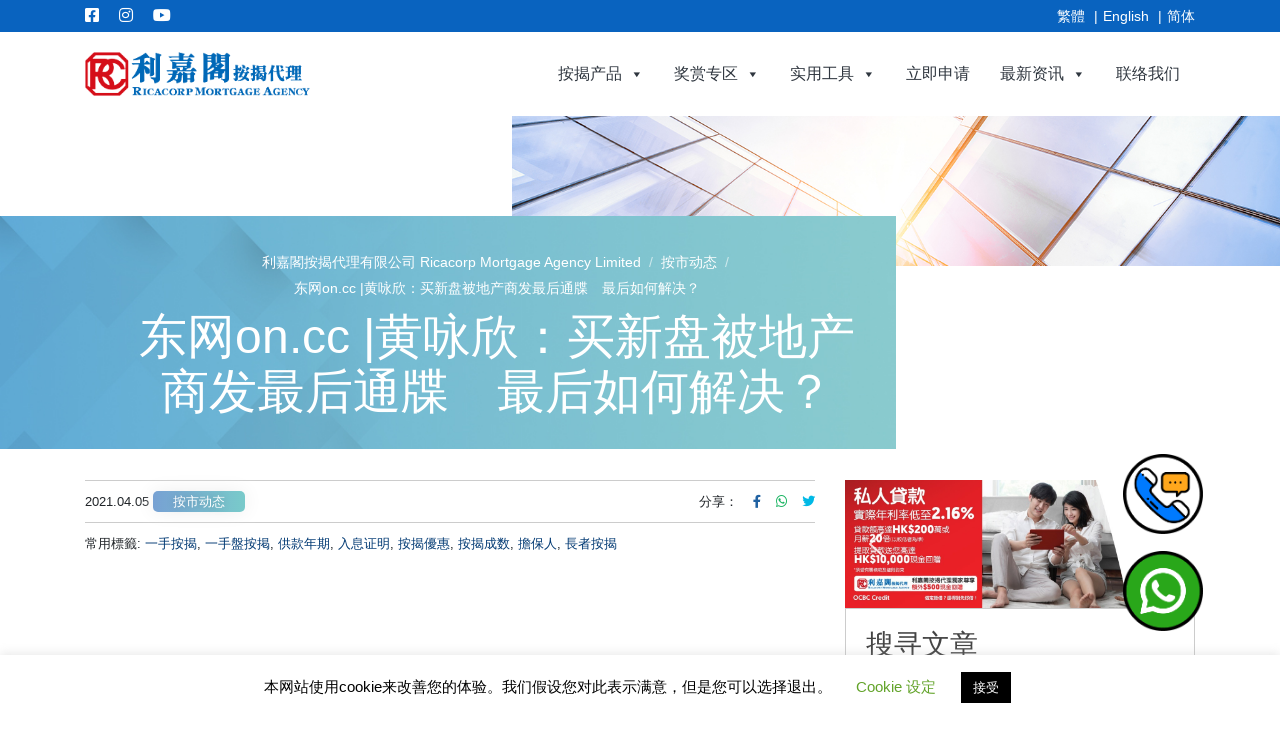

--- FILE ---
content_type: text/html; charset=UTF-8
request_url: https://www.ricamortgage.com/zh-cn/oncc20210406/
body_size: 42216
content:
<!doctype html>
<html lang="zh-CN" prefix="og: https://ogp.me/ns#" id='topnot' class="   no-js">
	<head>
		
<meta http-equiv="X-UA-Compatible" content="IE=edge,chrome=1" />
<meta charset="UTF-8" />
<meta name="viewport" content="width=device-width, initial-scale=1.0, viewport-fit=cover" />


<meta name="referrer" content="always">
<meta name="HandheldFriendly" content="True" />
<meta name="MobileOptimized" content="320" />
<meta name="mobile-web-app-capable" content="yes" />
<meta name="apple-mobile-web-app-capable" content="yes" />
<meta class="theme-color" name="theme-color" content="black">
<meta class="theme-color" name="msapplication-navbutton-color" content="black">
<meta class="theme-color" name="apple-mobile-web-app-status-bar-style" content="black">
<meta http-equiv="Accept-CH" content="Device-Memory">

	<meta http-equiv="Content-Security-Policy" content="upgrade-insecure-requests">








<link rel="shortcut icon" type="image/png" sizes="16x16" href="/wp-content/uploads/2020/04/cropped-ricacorp-mortgage-favicon-2-150x150.png" />
<link rel="shortcut icon" type="image/png" sizes="32x32" href="/wp-content/uploads/2020/04/cropped-ricacorp-mortgage-favicon-2-150x150.png" />


<link rel="apple-touch-icon" sizes="180x180" href="/wp-content/uploads/2020/04/cropped-ricacorp-mortgage-favicon-2-200x200.png" />
<link rel="icon" type="image/png" sizes="192x192" href="/wp-content/uploads/2020/04/cropped-ricacorp-mortgage-favicon-2-200x200.png" />


			<meta name="twitter:card" content="summary_large_image" />
		<meta name="twitter:image" content="/wp-content/uploads/2021/04/ONCC20210406-280x150.png?6922370faf383" />
	


<meta name="geo.placename" content=", " />
<meta name="geo.position" content=";" />
<meta name="geo.region" content="zh-CN" />
<meta name="ICBM" content=", " />
<meta property="place:location:latitude" content="" />
<meta property="place:location:longitude" content="" />

<link rel="manifest" href="/wp-content/themes/Nebula-master/inc/manifest.json" />
<link rel="profile" href="https://gmpg.org/xfn/11" />

<script type="application/ld+json">
	{
		"@context": "https://schema.org/",
		"@type": "Mortgage",
		"name": "利嘉閣按揭代理有限公司 Ricacorp Mortgage Agency Limited",
		"url": "https://www.ricamortgage.com/zh-cn/",
		"address": {
			"@type": "PostalAddress",
			"streetAddress": "",
			"addressLocality": "",
			"addressRegion": "",
			"postalCode": "",
			"addressCountry": ""
		},
		"telephone": "+",

		
										
		"contactPoint": {
			"@type": "ContactPoint",

							"url": "https://www.ricamortgage.com/zh-cn/contact",
			
			"email": "",
			"contactType": "customer service"
		},

							"sameAs": [
				"https://www.facebook.com/RicacorpMortgage/","https://www.youtube.com/channel/UCQZ07ld2g0_CCqSELl-0ldw","https://www.instagram.com/ricacorpmortgage"			],
		
		
		"image": "/wp-content/themes/ricacorp-mortgage/assets/img/meta/og-thumb.png",
		"logo": "/wp-content/uploads/2020/04/ricacorp-mortgage-logo.png"
	}
</script>


	<script type="application/ld+json">
		{
			"@context": "https://schema.org/",
			"@type": "Article",
			"mainEntityofPage": {
				"@type": "WebPage",
				"@id": "https://www.ricamortgage.com/zh-cn/oncc20210406/"
			},
			"headline": "东网on.cc |黄咏欣：买新盘被地产商发最后通牒　最后如何解决？",

										"image": {
					"@type": "ImageObject",
					"url": "/wp-content/uploads/2021/04/ONCC20210406.png",
					"width": "600",
					"height": "500"
				},
			
			"datePublished": "2021-04-05T10:12:00+08:00",
			"dateModified": "2021-04-28T15:00:03+08:00",
			"author": {
									"@type": "Organization",
					"name": ""
							},
			"publisher": {
				"@type": "Organization",
				"name": "利嘉閣按揭代理有限公司 Ricacorp Mortgage Agency Limited",
				"logo": {
					"@type": "ImageObject",
					"url": "/wp-content/uploads/2020/04/ricacorp-mortgage-logo.png"
				}
			},
			"description": ""
		}
	</script>


		<link rel="alternate" href="https://www.ricamortgage.com/oncc20210406/" hreflang="zh-TW" />
<link rel="alternate" href="https://www.ricamortgage.com/zh-cn/oncc20210406/" hreflang="zh-CN" />

<!-- Search Engine Optimization by Rank Math - https://rankmath.com/ -->
<title>东网on.cc |黄咏欣：买新盘被地产商发最后通牒　最后点搞掂？ | 利嘉阁按揭代理 | 可靠专业</title>
<meta name="description" content="买家在购入新盘后，发展商发出收楼通知书，会预留14日免息期给买家作付款安排，之后7日开始收息。万一买家仍未能成功上会，发展商多数会宽限多21日(一样要计息)，否则有可能被杀订。"/>
<meta name="robots" content="follow, index, max-snippet:-1, max-video-preview:-1, max-image-preview:large"/>
<link rel="canonical" href="https://www.ricamortgage.com/zh-cn/oncc20210406/" />
<meta property="og:locale" content="zh_CN" />
<meta property="og:type" content="article" />
<meta property="og:title" content="东网on.cc |黄咏欣：买新盘被地产商发最后通牒　最后点搞掂？ | 利嘉阁按揭代理 | 可靠专业" />
<meta property="og:description" content="买家在购入新盘后，发展商发出收楼通知书，会预留14日免息期给买家作付款安排，之后7日开始收息。万一买家仍未能成功上会，发展商多数会宽限多21日(一样要计息)，否则有可能被杀订。" />
<meta property="og:url" content="https://www.ricamortgage.com/zh-cn/oncc20210406/" />
<meta property="og:site_name" content="利嘉閣按揭代理有限公司 Ricacorp Mortgage Agency Limited" />
<meta property="article:publisher" content="https://www.facebook.com/RicacorpMortgage/" />
<meta property="article:tag" content="一手按揭" />
<meta property="article:tag" content="一手盤按掲" />
<meta property="article:tag" content="供款年期" />
<meta property="article:tag" content="入息证明" />
<meta property="article:tag" content="按揭優惠" />
<meta property="article:tag" content="按揭成数" />
<meta property="article:tag" content="擔保人" />
<meta property="article:tag" content="長者按揭" />
<meta property="article:section" content="按市动态" />
<meta property="og:updated_time" content="2021-04-28T15:00:03+08:00" />
<meta property="og:image" content="https://www.ricamortgage.com/wp-content/uploads/2021/04/ONCC20210406.png" />
<meta property="og:image:secure_url" content="https://www.ricamortgage.com/wp-content/uploads/2021/04/ONCC20210406.png" />
<meta property="og:image:width" content="600" />
<meta property="og:image:height" content="500" />
<meta property="og:image:alt" content="东网on.cc |黄咏欣：买新盘被地产商发最后通牒　最后如何解决？" />
<meta property="og:image:type" content="image/png" />
<meta name="twitter:card" content="summary_large_image" />
<meta name="twitter:title" content="东网on.cc |黄咏欣：买新盘被地产商发最后通牒　最后点搞掂？ | 利嘉阁按揭代理 | 可靠专业" />
<meta name="twitter:description" content="买家在购入新盘后，发展商发出收楼通知书，会预留14日免息期给买家作付款安排，之后7日开始收息。万一买家仍未能成功上会，发展商多数会宽限多21日(一样要计息)，否则有可能被杀订。" />
<meta name="twitter:image" content="https://www.ricamortgage.com/wp-content/uploads/2021/04/ONCC20210406.png" />
<meta name="twitter:label1" content="Written by" />
<meta name="twitter:data1" content="sharon ho" />
<meta name="twitter:label2" content="Time to read" />
<meta name="twitter:data2" content="Less than a minute" />
<script type="application/ld+json" class="rank-math-schema">{"@context":"https://schema.org","@graph":[{"@type":"BreadcrumbList","@id":"https://www.ricamortgage.com/zh-cn/oncc20210406/#breadcrumb","itemListElement":[{"@type":"ListItem","position":"1","item":{"@id":"https://www.ricamortgage.com","name":"Home"}},{"@type":"ListItem","position":"2","item":{"@id":"https://www.ricamortgage.com/zh-cn/market-update/whats-new/","name":"\u6309\u5e02\u52a8\u6001"}},{"@type":"ListItem","position":"3","item":{"@id":"https://www.ricamortgage.com/zh-cn/oncc20210406/","name":"\u4e1c\u7f51on.cc |\u9ec4\u548f\u6b23\uff1a\u4e70\u65b0\u76d8\u88ab\u5730\u4ea7\u5546\u53d1\u6700\u540e\u901a\u7252\u3000\u6700\u540e\u5982\u4f55\u89e3\u51b3\uff1f"}}]}]}</script>
<!-- /Rank Math WordPress SEO plugin -->

<link rel='dns-prefetch' href='//resourcecdn.ricacorp.com' />
<link rel='dns-prefetch' href='//cdnjs.cloudflare.com' />
<link rel='stylesheet' id='wp-block-library-css' href='https://www.ricamortgage.com/wp-includes/css/dist/block-library/style.min.css?ver=6.3.2' type='text/css' media='all' />
<style id='wp-block-library-theme-inline-css' type='text/css'>
.wp-block-audio figcaption{color:#555;font-size:13px;text-align:center}.is-dark-theme .wp-block-audio figcaption{color:hsla(0,0%,100%,.65)}.wp-block-audio{margin:0 0 1em}.wp-block-code{border:1px solid #ccc;border-radius:4px;font-family:Menlo,Consolas,monaco,monospace;padding:.8em 1em}.wp-block-embed figcaption{color:#555;font-size:13px;text-align:center}.is-dark-theme .wp-block-embed figcaption{color:hsla(0,0%,100%,.65)}.wp-block-embed{margin:0 0 1em}.blocks-gallery-caption{color:#555;font-size:13px;text-align:center}.is-dark-theme .blocks-gallery-caption{color:hsla(0,0%,100%,.65)}.wp-block-image figcaption{color:#555;font-size:13px;text-align:center}.is-dark-theme .wp-block-image figcaption{color:hsla(0,0%,100%,.65)}.wp-block-image{margin:0 0 1em}.wp-block-pullquote{border-bottom:4px solid;border-top:4px solid;color:currentColor;margin-bottom:1.75em}.wp-block-pullquote cite,.wp-block-pullquote footer,.wp-block-pullquote__citation{color:currentColor;font-size:.8125em;font-style:normal;text-transform:uppercase}.wp-block-quote{border-left:.25em solid;margin:0 0 1.75em;padding-left:1em}.wp-block-quote cite,.wp-block-quote footer{color:currentColor;font-size:.8125em;font-style:normal;position:relative}.wp-block-quote.has-text-align-right{border-left:none;border-right:.25em solid;padding-left:0;padding-right:1em}.wp-block-quote.has-text-align-center{border:none;padding-left:0}.wp-block-quote.is-large,.wp-block-quote.is-style-large,.wp-block-quote.is-style-plain{border:none}.wp-block-search .wp-block-search__label{font-weight:700}.wp-block-search__button{border:1px solid #ccc;padding:.375em .625em}:where(.wp-block-group.has-background){padding:1.25em 2.375em}.wp-block-separator.has-css-opacity{opacity:.4}.wp-block-separator{border:none;border-bottom:2px solid;margin-left:auto;margin-right:auto}.wp-block-separator.has-alpha-channel-opacity{opacity:1}.wp-block-separator:not(.is-style-wide):not(.is-style-dots){width:100px}.wp-block-separator.has-background:not(.is-style-dots){border-bottom:none;height:1px}.wp-block-separator.has-background:not(.is-style-wide):not(.is-style-dots){height:2px}.wp-block-table{margin:0 0 1em}.wp-block-table td,.wp-block-table th{word-break:normal}.wp-block-table figcaption{color:#555;font-size:13px;text-align:center}.is-dark-theme .wp-block-table figcaption{color:hsla(0,0%,100%,.65)}.wp-block-video figcaption{color:#555;font-size:13px;text-align:center}.is-dark-theme .wp-block-video figcaption{color:hsla(0,0%,100%,.65)}.wp-block-video{margin:0 0 1em}.wp-block-template-part.has-background{margin-bottom:0;margin-top:0;padding:1.25em 2.375em}
</style>
<style id='classic-theme-styles-inline-css' type='text/css'>
/*! This file is auto-generated */
.wp-block-button__link{color:#fff;background-color:#32373c;border-radius:9999px;box-shadow:none;text-decoration:none;padding:calc(.667em + 2px) calc(1.333em + 2px);font-size:1.125em}.wp-block-file__button{background:#32373c;color:#fff;text-decoration:none}
</style>
<style id='global-styles-inline-css' type='text/css'>
body{--wp--preset--color--black: #000000;--wp--preset--color--cyan-bluish-gray: #abb8c3;--wp--preset--color--white: #ffffff;--wp--preset--color--pale-pink: #f78da7;--wp--preset--color--vivid-red: #cf2e2e;--wp--preset--color--luminous-vivid-orange: #ff6900;--wp--preset--color--luminous-vivid-amber: #fcb900;--wp--preset--color--light-green-cyan: #7bdcb5;--wp--preset--color--vivid-green-cyan: #00d084;--wp--preset--color--pale-cyan-blue: #8ed1fc;--wp--preset--color--vivid-cyan-blue: #0693e3;--wp--preset--color--vivid-purple: #9b51e0;--wp--preset--color--primary: black;--wp--preset--color--secondary: #95d600;--wp--preset--gradient--vivid-cyan-blue-to-vivid-purple: linear-gradient(135deg,rgba(6,147,227,1) 0%,rgb(155,81,224) 100%);--wp--preset--gradient--light-green-cyan-to-vivid-green-cyan: linear-gradient(135deg,rgb(122,220,180) 0%,rgb(0,208,130) 100%);--wp--preset--gradient--luminous-vivid-amber-to-luminous-vivid-orange: linear-gradient(135deg,rgba(252,185,0,1) 0%,rgba(255,105,0,1) 100%);--wp--preset--gradient--luminous-vivid-orange-to-vivid-red: linear-gradient(135deg,rgba(255,105,0,1) 0%,rgb(207,46,46) 100%);--wp--preset--gradient--very-light-gray-to-cyan-bluish-gray: linear-gradient(135deg,rgb(238,238,238) 0%,rgb(169,184,195) 100%);--wp--preset--gradient--cool-to-warm-spectrum: linear-gradient(135deg,rgb(74,234,220) 0%,rgb(151,120,209) 20%,rgb(207,42,186) 40%,rgb(238,44,130) 60%,rgb(251,105,98) 80%,rgb(254,248,76) 100%);--wp--preset--gradient--blush-light-purple: linear-gradient(135deg,rgb(255,206,236) 0%,rgb(152,150,240) 100%);--wp--preset--gradient--blush-bordeaux: linear-gradient(135deg,rgb(254,205,165) 0%,rgb(254,45,45) 50%,rgb(107,0,62) 100%);--wp--preset--gradient--luminous-dusk: linear-gradient(135deg,rgb(255,203,112) 0%,rgb(199,81,192) 50%,rgb(65,88,208) 100%);--wp--preset--gradient--pale-ocean: linear-gradient(135deg,rgb(255,245,203) 0%,rgb(182,227,212) 50%,rgb(51,167,181) 100%);--wp--preset--gradient--electric-grass: linear-gradient(135deg,rgb(202,248,128) 0%,rgb(113,206,126) 100%);--wp--preset--gradient--midnight: linear-gradient(135deg,rgb(2,3,129) 0%,rgb(40,116,252) 100%);--wp--preset--font-size--small: 13px;--wp--preset--font-size--medium: 20px;--wp--preset--font-size--large: 36px;--wp--preset--font-size--x-large: 42px;--wp--preset--spacing--20: 0.44rem;--wp--preset--spacing--30: 0.67rem;--wp--preset--spacing--40: 1rem;--wp--preset--spacing--50: 1.5rem;--wp--preset--spacing--60: 2.25rem;--wp--preset--spacing--70: 3.38rem;--wp--preset--spacing--80: 5.06rem;--wp--preset--shadow--natural: 6px 6px 9px rgba(0, 0, 0, 0.2);--wp--preset--shadow--deep: 12px 12px 50px rgba(0, 0, 0, 0.4);--wp--preset--shadow--sharp: 6px 6px 0px rgba(0, 0, 0, 0.2);--wp--preset--shadow--outlined: 6px 6px 0px -3px rgba(255, 255, 255, 1), 6px 6px rgba(0, 0, 0, 1);--wp--preset--shadow--crisp: 6px 6px 0px rgba(0, 0, 0, 1);}:where(.is-layout-flex){gap: 0.5em;}:where(.is-layout-grid){gap: 0.5em;}body .is-layout-flow > .alignleft{float: left;margin-inline-start: 0;margin-inline-end: 2em;}body .is-layout-flow > .alignright{float: right;margin-inline-start: 2em;margin-inline-end: 0;}body .is-layout-flow > .aligncenter{margin-left: auto !important;margin-right: auto !important;}body .is-layout-constrained > .alignleft{float: left;margin-inline-start: 0;margin-inline-end: 2em;}body .is-layout-constrained > .alignright{float: right;margin-inline-start: 2em;margin-inline-end: 0;}body .is-layout-constrained > .aligncenter{margin-left: auto !important;margin-right: auto !important;}body .is-layout-constrained > :where(:not(.alignleft):not(.alignright):not(.alignfull)){max-width: var(--wp--style--global--content-size);margin-left: auto !important;margin-right: auto !important;}body .is-layout-constrained > .alignwide{max-width: var(--wp--style--global--wide-size);}body .is-layout-flex{display: flex;}body .is-layout-flex{flex-wrap: wrap;align-items: center;}body .is-layout-flex > *{margin: 0;}body .is-layout-grid{display: grid;}body .is-layout-grid > *{margin: 0;}:where(.wp-block-columns.is-layout-flex){gap: 2em;}:where(.wp-block-columns.is-layout-grid){gap: 2em;}:where(.wp-block-post-template.is-layout-flex){gap: 1.25em;}:where(.wp-block-post-template.is-layout-grid){gap: 1.25em;}.has-black-color{color: var(--wp--preset--color--black) !important;}.has-cyan-bluish-gray-color{color: var(--wp--preset--color--cyan-bluish-gray) !important;}.has-white-color{color: var(--wp--preset--color--white) !important;}.has-pale-pink-color{color: var(--wp--preset--color--pale-pink) !important;}.has-vivid-red-color{color: var(--wp--preset--color--vivid-red) !important;}.has-luminous-vivid-orange-color{color: var(--wp--preset--color--luminous-vivid-orange) !important;}.has-luminous-vivid-amber-color{color: var(--wp--preset--color--luminous-vivid-amber) !important;}.has-light-green-cyan-color{color: var(--wp--preset--color--light-green-cyan) !important;}.has-vivid-green-cyan-color{color: var(--wp--preset--color--vivid-green-cyan) !important;}.has-pale-cyan-blue-color{color: var(--wp--preset--color--pale-cyan-blue) !important;}.has-vivid-cyan-blue-color{color: var(--wp--preset--color--vivid-cyan-blue) !important;}.has-vivid-purple-color{color: var(--wp--preset--color--vivid-purple) !important;}.has-black-background-color{background-color: var(--wp--preset--color--black) !important;}.has-cyan-bluish-gray-background-color{background-color: var(--wp--preset--color--cyan-bluish-gray) !important;}.has-white-background-color{background-color: var(--wp--preset--color--white) !important;}.has-pale-pink-background-color{background-color: var(--wp--preset--color--pale-pink) !important;}.has-vivid-red-background-color{background-color: var(--wp--preset--color--vivid-red) !important;}.has-luminous-vivid-orange-background-color{background-color: var(--wp--preset--color--luminous-vivid-orange) !important;}.has-luminous-vivid-amber-background-color{background-color: var(--wp--preset--color--luminous-vivid-amber) !important;}.has-light-green-cyan-background-color{background-color: var(--wp--preset--color--light-green-cyan) !important;}.has-vivid-green-cyan-background-color{background-color: var(--wp--preset--color--vivid-green-cyan) !important;}.has-pale-cyan-blue-background-color{background-color: var(--wp--preset--color--pale-cyan-blue) !important;}.has-vivid-cyan-blue-background-color{background-color: var(--wp--preset--color--vivid-cyan-blue) !important;}.has-vivid-purple-background-color{background-color: var(--wp--preset--color--vivid-purple) !important;}.has-black-border-color{border-color: var(--wp--preset--color--black) !important;}.has-cyan-bluish-gray-border-color{border-color: var(--wp--preset--color--cyan-bluish-gray) !important;}.has-white-border-color{border-color: var(--wp--preset--color--white) !important;}.has-pale-pink-border-color{border-color: var(--wp--preset--color--pale-pink) !important;}.has-vivid-red-border-color{border-color: var(--wp--preset--color--vivid-red) !important;}.has-luminous-vivid-orange-border-color{border-color: var(--wp--preset--color--luminous-vivid-orange) !important;}.has-luminous-vivid-amber-border-color{border-color: var(--wp--preset--color--luminous-vivid-amber) !important;}.has-light-green-cyan-border-color{border-color: var(--wp--preset--color--light-green-cyan) !important;}.has-vivid-green-cyan-border-color{border-color: var(--wp--preset--color--vivid-green-cyan) !important;}.has-pale-cyan-blue-border-color{border-color: var(--wp--preset--color--pale-cyan-blue) !important;}.has-vivid-cyan-blue-border-color{border-color: var(--wp--preset--color--vivid-cyan-blue) !important;}.has-vivid-purple-border-color{border-color: var(--wp--preset--color--vivid-purple) !important;}.has-vivid-cyan-blue-to-vivid-purple-gradient-background{background: var(--wp--preset--gradient--vivid-cyan-blue-to-vivid-purple) !important;}.has-light-green-cyan-to-vivid-green-cyan-gradient-background{background: var(--wp--preset--gradient--light-green-cyan-to-vivid-green-cyan) !important;}.has-luminous-vivid-amber-to-luminous-vivid-orange-gradient-background{background: var(--wp--preset--gradient--luminous-vivid-amber-to-luminous-vivid-orange) !important;}.has-luminous-vivid-orange-to-vivid-red-gradient-background{background: var(--wp--preset--gradient--luminous-vivid-orange-to-vivid-red) !important;}.has-very-light-gray-to-cyan-bluish-gray-gradient-background{background: var(--wp--preset--gradient--very-light-gray-to-cyan-bluish-gray) !important;}.has-cool-to-warm-spectrum-gradient-background{background: var(--wp--preset--gradient--cool-to-warm-spectrum) !important;}.has-blush-light-purple-gradient-background{background: var(--wp--preset--gradient--blush-light-purple) !important;}.has-blush-bordeaux-gradient-background{background: var(--wp--preset--gradient--blush-bordeaux) !important;}.has-luminous-dusk-gradient-background{background: var(--wp--preset--gradient--luminous-dusk) !important;}.has-pale-ocean-gradient-background{background: var(--wp--preset--gradient--pale-ocean) !important;}.has-electric-grass-gradient-background{background: var(--wp--preset--gradient--electric-grass) !important;}.has-midnight-gradient-background{background: var(--wp--preset--gradient--midnight) !important;}.has-small-font-size{font-size: var(--wp--preset--font-size--small) !important;}.has-medium-font-size{font-size: var(--wp--preset--font-size--medium) !important;}.has-large-font-size{font-size: var(--wp--preset--font-size--large) !important;}.has-x-large-font-size{font-size: var(--wp--preset--font-size--x-large) !important;}
.wp-block-navigation a:where(:not(.wp-element-button)){color: inherit;}
:where(.wp-block-post-template.is-layout-flex){gap: 1.25em;}:where(.wp-block-post-template.is-layout-grid){gap: 1.25em;}
:where(.wp-block-columns.is-layout-flex){gap: 2em;}:where(.wp-block-columns.is-layout-grid){gap: 2em;}
.wp-block-pullquote{font-size: 1.5em;line-height: 1.6;}
</style>
<link rel='stylesheet' id='cookie-law-info-css' href='/wp-content/plugins/cookie-law-info/public/css/cookie-law-info-public.css?ver=2.1.2' type='text/css' media='all' />
<link rel='stylesheet' id='cookie-law-info-gdpr-css' href='/wp-content/plugins/cookie-law-info/public/css/cookie-law-info-gdpr.css?ver=2.1.2' type='text/css' media='all' />
<link rel='stylesheet' id='calculator-style-css' href='/wp-content/plugins/ricacorp-calculator-plugin/css/style.css?ver=9100' type='text/css' media='all' />
<link rel='stylesheet' id='dashicons-css' href='https://www.ricamortgage.com/wp-includes/css/dashicons.min.css?ver=6.3.2' type='text/css' media='all' />
<link rel='stylesheet' id='nebula-bootstrap-css' href='https://cdnjs.cloudflare.com/ajax/libs/twitter-bootstrap/4.4.1/css/bootstrap.min.css?ver=4.4.1' type='text/css' media='all' />
<link rel='stylesheet' id='nebula-main-css' href='/wp-content/themes/Nebula-master/style.css?ver=8.2.19.9512' type='text/css' media='all' />
<link rel='stylesheet' id='nebula-child-css' href='/wp-content/themes/ricacorp-mortgage/style.css?ver=1.0.34942' type='text/css' media='all' />
<link rel='stylesheet' id='style-css' href='/wp-content/themes/ricacorp-mortgage/assets/css/swiper.min.css?ver=6.3.2' type='text/css' media='all' />
<link rel="stylesheet" type="text/css" href="/wp-content/plugins/smart-slider-3/Public/SmartSlider3/Application/Frontend/Assets/dist/smartslider.min.css?ver=78442573" media="all">
<style data-related="n2-ss-12">div#n2-ss-12 .n2-ss-slider-1{display:grid;position:relative;}div#n2-ss-12 .n2-ss-slider-2{display:grid;position:relative;overflow:hidden;padding:0px 0px 0px 0px;border:0px solid RGBA(62,62,62,1);border-radius:0px;background-clip:padding-box;background-repeat:repeat;background-position:50% 50%;background-size:cover;background-attachment:scroll;z-index:1;}div#n2-ss-12:not(.n2-ss-loaded) .n2-ss-slider-2{background-image:none !important;}div#n2-ss-12 .n2-ss-slider-3{display:grid;grid-template-areas:'cover';position:relative;overflow:hidden;z-index:10;}div#n2-ss-12 .n2-ss-slider-3 > *{grid-area:cover;}div#n2-ss-12 .n2-ss-slide-backgrounds,div#n2-ss-12 .n2-ss-slider-3 > .n2-ss-divider{position:relative;}div#n2-ss-12 .n2-ss-slide-backgrounds{z-index:10;}div#n2-ss-12 .n2-ss-slide-backgrounds > *{overflow:hidden;}div#n2-ss-12 .n2-ss-slide-background{transform:translateX(-100000px);}div#n2-ss-12 .n2-ss-slider-4{place-self:center;position:relative;width:100%;height:100%;z-index:20;display:grid;grid-template-areas:'slide';}div#n2-ss-12 .n2-ss-slider-4 > *{grid-area:slide;}div#n2-ss-12.n2-ss-full-page--constrain-ratio .n2-ss-slider-4{height:auto;}div#n2-ss-12 .n2-ss-slide{display:grid;place-items:center;grid-auto-columns:100%;position:relative;z-index:20;-webkit-backface-visibility:hidden;transform:translateX(-100000px);}div#n2-ss-12 .n2-ss-slide{perspective:1500px;}div#n2-ss-12 .n2-ss-slide-active{z-index:21;}.n2-ss-background-animation{position:absolute;top:0;left:0;width:100%;height:100%;z-index:3;}div#n2-ss-12 .nextend-arrow{cursor:pointer;overflow:hidden;line-height:0 !important;z-index:18;-webkit-user-select:none;}div#n2-ss-12 .nextend-arrow img{position:relative;display:block;}div#n2-ss-12 .nextend-arrow img.n2-arrow-hover-img{display:none;}div#n2-ss-12 .nextend-arrow:FOCUS img.n2-arrow-hover-img,div#n2-ss-12 .nextend-arrow:HOVER img.n2-arrow-hover-img{display:inline;}div#n2-ss-12 .nextend-arrow:FOCUS img.n2-arrow-normal-img,div#n2-ss-12 .nextend-arrow:HOVER img.n2-arrow-normal-img{display:none;}div#n2-ss-12 .nextend-arrow-animated{overflow:hidden;}div#n2-ss-12 .nextend-arrow-animated > div{position:relative;}div#n2-ss-12 .nextend-arrow-animated .n2-active{position:absolute;}div#n2-ss-12 .nextend-arrow-animated-fade{transition:background 0.3s, opacity 0.4s;}div#n2-ss-12 .nextend-arrow-animated-horizontal > div{transition:all 0.4s;transform:none;}div#n2-ss-12 .nextend-arrow-animated-horizontal .n2-active{top:0;}div#n2-ss-12 .nextend-arrow-previous.nextend-arrow-animated-horizontal .n2-active{left:100%;}div#n2-ss-12 .nextend-arrow-next.nextend-arrow-animated-horizontal .n2-active{right:100%;}div#n2-ss-12 .nextend-arrow-previous.nextend-arrow-animated-horizontal:HOVER > div,div#n2-ss-12 .nextend-arrow-previous.nextend-arrow-animated-horizontal:FOCUS > div{transform:translateX(-100%);}div#n2-ss-12 .nextend-arrow-next.nextend-arrow-animated-horizontal:HOVER > div,div#n2-ss-12 .nextend-arrow-next.nextend-arrow-animated-horizontal:FOCUS > div{transform:translateX(100%);}div#n2-ss-12 .nextend-arrow-animated-vertical > div{transition:all 0.4s;transform:none;}div#n2-ss-12 .nextend-arrow-animated-vertical .n2-active{left:0;}div#n2-ss-12 .nextend-arrow-previous.nextend-arrow-animated-vertical .n2-active{top:100%;}div#n2-ss-12 .nextend-arrow-next.nextend-arrow-animated-vertical .n2-active{bottom:100%;}div#n2-ss-12 .nextend-arrow-previous.nextend-arrow-animated-vertical:HOVER > div,div#n2-ss-12 .nextend-arrow-previous.nextend-arrow-animated-vertical:FOCUS > div{transform:translateY(-100%);}div#n2-ss-12 .nextend-arrow-next.nextend-arrow-animated-vertical:HOVER > div,div#n2-ss-12 .nextend-arrow-next.nextend-arrow-animated-vertical:FOCUS > div{transform:translateY(100%);}div#n2-ss-12 .n2-ss-slide-limiter{max-width:1120px;}div#n2-ss-12 .n-uc-jn0kCBtgHWz7{padding:10px 10px 10px 10px}div#n2-ss-12 .n-uc-MxHdHCfVDXcb{padding:10px 10px 10px 10px}div#n2-ss-12 .n-uc-uqLU7lmW5hdz{padding:10px 10px 10px 10px}div#n2-ss-12 .nextend-arrow img{width: 32px}@media (min-width: 1200px){div#n2-ss-12 [data-hide-desktopportrait="1"]{display: none !important;}}@media (orientation: landscape) and (max-width: 1199px) and (min-width: 901px),(orientation: portrait) and (max-width: 1199px) and (min-width: 701px){div#n2-ss-12 [data-hide-tabletportrait="1"]{display: none !important;}}@media (orientation: landscape) and (max-width: 900px),(orientation: portrait) and (max-width: 700px){div#n2-ss-12 .n2-ss-slide-limiter{max-width:991px;}div#n2-ss-12 [data-hide-mobileportrait="1"]{display: none !important;}div#n2-ss-12 .nextend-arrow img{width: 16px}}</style>
<style data-related="n2-ss-15">div#n2-ss-15 .n2-ss-slider-1{display:grid;position:relative;}div#n2-ss-15 .n2-ss-slider-2{display:grid;position:relative;overflow:hidden;padding:0px 0px 0px 0px;border:0px solid RGBA(62,62,62,1);border-radius:0px;background-clip:padding-box;background-repeat:repeat;background-position:50% 50%;background-size:cover;background-attachment:scroll;z-index:1;}div#n2-ss-15:not(.n2-ss-loaded) .n2-ss-slider-2{background-image:none !important;}div#n2-ss-15 .n2-ss-slider-3{display:grid;grid-template-areas:'cover';position:relative;overflow:hidden;z-index:10;}div#n2-ss-15 .n2-ss-slider-3 > *{grid-area:cover;}div#n2-ss-15 .n2-ss-slide-backgrounds,div#n2-ss-15 .n2-ss-slider-3 > .n2-ss-divider{position:relative;}div#n2-ss-15 .n2-ss-slide-backgrounds{z-index:10;}div#n2-ss-15 .n2-ss-slide-backgrounds > *{overflow:hidden;}div#n2-ss-15 .n2-ss-slide-background{transform:translateX(-100000px);}div#n2-ss-15 .n2-ss-slider-4{place-self:center;position:relative;width:100%;height:100%;z-index:20;display:grid;grid-template-areas:'slide';}div#n2-ss-15 .n2-ss-slider-4 > *{grid-area:slide;}div#n2-ss-15.n2-ss-full-page--constrain-ratio .n2-ss-slider-4{height:auto;}div#n2-ss-15 .n2-ss-slide{display:grid;place-items:center;grid-auto-columns:100%;position:relative;z-index:20;-webkit-backface-visibility:hidden;transform:translateX(-100000px);}div#n2-ss-15 .n2-ss-slide{perspective:1500px;}div#n2-ss-15 .n2-ss-slide-active{z-index:21;}.n2-ss-background-animation{position:absolute;top:0;left:0;width:100%;height:100%;z-index:3;}div#n2-ss-15 .nextend-arrow{cursor:pointer;overflow:hidden;line-height:0 !important;z-index:18;-webkit-user-select:none;}div#n2-ss-15 .nextend-arrow img{position:relative;display:block;}div#n2-ss-15 .nextend-arrow img.n2-arrow-hover-img{display:none;}div#n2-ss-15 .nextend-arrow:FOCUS img.n2-arrow-hover-img,div#n2-ss-15 .nextend-arrow:HOVER img.n2-arrow-hover-img{display:inline;}div#n2-ss-15 .nextend-arrow:FOCUS img.n2-arrow-normal-img,div#n2-ss-15 .nextend-arrow:HOVER img.n2-arrow-normal-img{display:none;}div#n2-ss-15 .nextend-arrow-animated{overflow:hidden;}div#n2-ss-15 .nextend-arrow-animated > div{position:relative;}div#n2-ss-15 .nextend-arrow-animated .n2-active{position:absolute;}div#n2-ss-15 .nextend-arrow-animated-fade{transition:background 0.3s, opacity 0.4s;}div#n2-ss-15 .nextend-arrow-animated-horizontal > div{transition:all 0.4s;transform:none;}div#n2-ss-15 .nextend-arrow-animated-horizontal .n2-active{top:0;}div#n2-ss-15 .nextend-arrow-previous.nextend-arrow-animated-horizontal .n2-active{left:100%;}div#n2-ss-15 .nextend-arrow-next.nextend-arrow-animated-horizontal .n2-active{right:100%;}div#n2-ss-15 .nextend-arrow-previous.nextend-arrow-animated-horizontal:HOVER > div,div#n2-ss-15 .nextend-arrow-previous.nextend-arrow-animated-horizontal:FOCUS > div{transform:translateX(-100%);}div#n2-ss-15 .nextend-arrow-next.nextend-arrow-animated-horizontal:HOVER > div,div#n2-ss-15 .nextend-arrow-next.nextend-arrow-animated-horizontal:FOCUS > div{transform:translateX(100%);}div#n2-ss-15 .nextend-arrow-animated-vertical > div{transition:all 0.4s;transform:none;}div#n2-ss-15 .nextend-arrow-animated-vertical .n2-active{left:0;}div#n2-ss-15 .nextend-arrow-previous.nextend-arrow-animated-vertical .n2-active{top:100%;}div#n2-ss-15 .nextend-arrow-next.nextend-arrow-animated-vertical .n2-active{bottom:100%;}div#n2-ss-15 .nextend-arrow-previous.nextend-arrow-animated-vertical:HOVER > div,div#n2-ss-15 .nextend-arrow-previous.nextend-arrow-animated-vertical:FOCUS > div{transform:translateY(-100%);}div#n2-ss-15 .nextend-arrow-next.nextend-arrow-animated-vertical:HOVER > div,div#n2-ss-15 .nextend-arrow-next.nextend-arrow-animated-vertical:FOCUS > div{transform:translateY(100%);}div#n2-ss-15 .n2-ss-slide-limiter{max-width:1120px;}div#n2-ss-15 .n-uc-CaoNaYzU1poj{padding:10px 10px 10px 10px}div#n2-ss-15 .n-uc-S0vWy5Vx1LSd{padding:10px 10px 10px 10px}div#n2-ss-15 .n-uc-0eIiRyTlGxMH{padding:10px 10px 10px 10px}div#n2-ss-15 .nextend-arrow img{width: 32px}@media (min-width: 1200px){div#n2-ss-15 [data-hide-desktopportrait="1"]{display: none !important;}}@media (orientation: landscape) and (max-width: 1199px) and (min-width: 901px),(orientation: portrait) and (max-width: 1199px) and (min-width: 701px){div#n2-ss-15 [data-hide-tabletportrait="1"]{display: none !important;}}@media (orientation: landscape) and (max-width: 900px),(orientation: portrait) and (max-width: 700px){div#n2-ss-15 [data-hide-mobileportrait="1"]{display: none !important;}div#n2-ss-15 .nextend-arrow img{width: 16px}}</style>
<script type='text/javascript' src='https://www.ricamortgage.com/wp-includes/js/jquery/jquery.min.js?ver=3.7.0' id='jquery-core-js'></script>
<script type='text/javascript' defer="defer" src='https://www.ricamortgage.com/wp-includes/js/jquery/jquery-migrate.min.js?ver=3.4.1' id='jquery-migrate-js'></script>
<script type='text/javascript' id='cookie-law-info-js-extra'>
/* <![CDATA[ */
var Cli_Data = {"nn_cookie_ids":[],"cookielist":[],"non_necessary_cookies":[],"ccpaEnabled":"","ccpaRegionBased":"","ccpaBarEnabled":"","strictlyEnabled":["necessary","obligatoire"],"ccpaType":"gdpr","js_blocking":"","custom_integration":"","triggerDomRefresh":"","secure_cookies":""};
var cli_cookiebar_settings = {"animate_speed_hide":"500","animate_speed_show":"500","background":"#FFF","border":"#b1a6a6c2","border_on":"","button_1_button_colour":"#000","button_1_button_hover":"#000000","button_1_link_colour":"#fff","button_1_as_button":"1","button_1_new_win":"","button_2_button_colour":"#333","button_2_button_hover":"#292929","button_2_link_colour":"#444","button_2_as_button":"","button_2_hidebar":"","button_3_button_colour":"#000","button_3_button_hover":"#000000","button_3_link_colour":"#fff","button_3_as_button":"1","button_3_new_win":"","button_4_button_colour":"#000","button_4_button_hover":"#000000","button_4_link_colour":"#62a329","button_4_as_button":"","button_7_button_colour":"#61a229","button_7_button_hover":"#4e8221","button_7_link_colour":"#fff","button_7_as_button":"1","button_7_new_win":"","font_family":"inherit","header_fix":"","notify_animate_hide":"1","notify_animate_show":"","notify_div_id":"#cookie-law-info-bar","notify_position_horizontal":"right","notify_position_vertical":"bottom","scroll_close":"","scroll_close_reload":"","accept_close_reload":"","reject_close_reload":"","showagain_tab":"1","showagain_background":"#fff","showagain_border":"#000","showagain_div_id":"#cookie-law-info-again","showagain_x_position":"100px","text":"#000","show_once_yn":"","show_once":"10000","logging_on":"","as_popup":"","popup_overlay":"1","bar_heading_text":"","cookie_bar_as":"banner","popup_showagain_position":"bottom-right","widget_position":"left"};
var log_object = {"ajax_url":"https:\/\/www.ricamortgage.com\/wp-admin\/admin-ajax.php"};
/* ]]> */
</script>
<script type='text/javascript' src='/wp-content/plugins/cookie-law-info/public/js/cookie-law-info-public.js?ver=2.1.2' id='cookie-law-info-js'></script>
<script type='text/javascript' src='/wp-content/themes/ricacorp-mortgage/assets/js/swiper.min.js?ver=6.3.2' id='script-js'></script>
<link rel="https://api.w.org/" href="https://www.ricamortgage.com/wp-json/" /><link rel="alternate" type="application/json" href="https://www.ricamortgage.com/wp-json/wp/v2/posts/13480" /><link rel="alternate" type="application/json+oembed" href="https://www.ricamortgage.com/wp-json/oembed/1.0/embed?url=https%3A%2F%2Fwww.ricamortgage.com%2Fzh-cn%2Foncc20210406%2F" />
<link rel="alternate" type="text/xml+oembed" href="https://www.ricamortgage.com/wp-json/oembed/1.0/embed?url=https%3A%2F%2Fwww.ricamortgage.com%2Fzh-cn%2Foncc20210406%2F&#038;format=xml" />
		<script type="text/javascript">
				(function(c,l,a,r,i,t,y){
					c[a]=c[a]||function(){(c[a].q=c[a].q||[]).push(arguments)};t=l.createElement(r);t.async=1;
					t.src="https://www.clarity.ms/tag/"+i+"?ref=wordpress";y=l.getElementsByTagName(r)[0];y.parentNode.insertBefore(t,y);
				})(window, document, "clarity", "script", "nlzpjd6yrc");
		</script>
		<link rel="preload" id="nebula-font_awesome-css-preload" href="https://cdnjs.cloudflare.com/ajax/libs/font-awesome/5.13.0/css/all.min.css" as="style" />
<noscript>
<link rel="stylesheet" id="nebula-font_awesome-css" href="https://cdnjs.cloudflare.com/ajax/libs/font-awesome/5.13.0/css/all.min.css" type="text/css" media="all" />
</noscript>
<script type="text/javascript">var nebula = {"version":{"number":"8.2.19.9512","date":"July 19, 2020"},"site":{"name":"\u5229\u5609\u95a3\u6309\u63ed\u4ee3\u7406\u6709\u9650\u516c\u53f8 Ricacorp Mortgage Agency Limited","charset":"UTF-8","directory":{"root":"https:\/\/www.ricamortgage.com","template":{"path":"\/home\/site\/wwwroot\/wp-content\/themes\/Nebula-master","uri":"\/wp-content\/themes\/Nebula-master"},"stylesheet":{"path":"\/home\/site\/wwwroot\/wp-content\/themes\/ricacorp-mortgage","uri":"\/wp-content\/themes\/ricacorp-mortgage"},"modules":"\/wp-content\/themes\/Nebula-master\/assets\/js\/modules\/","uploads":"\/wp-content\/uploads"},"home_url":"https:\/\/www.ricamortgage.com\/zh-cn","sw_url":"https:\/\/www.ricamortgage.com\/sw.js","domain":"ricamortgage.com","protocol":"https","language":"zh-CN","ajax":{"url":"https:\/\/www.ricamortgage.com\/wp-admin\/admin-ajax.php","nonce":"7a84f02f26"},"ecommerce":false,"options":{"sw":false,"gaid":"","nebula_cse_id":"","nebula_google_browser_api_key":"","facebook_url":"https:\/\/www.facebook.com\/RicacorpMortgage\/","facebook_app_id":"","twitter_username":"","twitter_url":"","linkedin_url":"","youtube_url":"https:\/\/www.youtube.com\/channel\/UCQZ07ld2g0_CCqSELl-0ldw","instagram_url":"https:\/\/www.instagram.com\/ricacorpmortgage","pinterest_url":"","adblock_detect":false,"manage_options":false,"debug":false,"sidebar_expanders":true},"resources":{"styles":{"nebula_font_awesome":"https:\/\/cdnjs.cloudflare.com\/ajax\/libs\/font-awesome\/5.13.0\/css\/all.min.css","nebula_mmenu":"https:\/\/cdnjs.cloudflare.com\/ajax\/libs\/jQuery.mmenu\/7.3.3\/jquery.mmenu.all.css","nebula_main":"\/wp-content\/themes\/Nebula-master\/style.css","nebula_bootstrap":"https:\/\/cdnjs.cloudflare.com\/ajax\/libs\/twitter-bootstrap\/4.4.1\/css\/bootstrap.min.css","nebula_datatables":"https:\/\/cdnjs.cloudflare.com\/ajax\/libs\/datatables\/1.10.20\/css\/jquery.dataTables.min.css","nebula_chosen":"https:\/\/cdnjs.cloudflare.com\/ajax\/libs\/chosen\/1.8.7\/chosen.min.css","nebula_jquery_ui":"https:\/\/cdnjs.cloudflare.com\/ajax\/libs\/jqueryui\/1.12.1\/jquery-ui.structure.min.css","nebula_pre":"\/wp-content\/themes\/Nebula-master\/assets\/css\/pre.css","nebula_child":"\/wp-content\/themes\/ricacorp-mortgage\/style.css"},"scripts":{"nebula_youtube_block":"\/wp-content\/themes\/Nebula-master\/libs\/Gutenberg\/blocks\/youtube\/youtube.js","nebula_vimeo_block":"\/wp-content\/themes\/Nebula-master\/libs\/Gutenberg\/blocks\/vimeo\/vimeo.js","nebula_bootstrap":"https:\/\/cdnjs.cloudflare.com\/ajax\/libs\/twitter-bootstrap\/4.4.1\/js\/bootstrap.bundle.min.js","nebula_jquery_ui":"https:\/\/cdnjs.cloudflare.com\/ajax\/libs\/jqueryui\/1.12.1\/jquery-ui.min.js","nebula_mmenu":"https:\/\/cdnjs.cloudflare.com\/ajax\/libs\/jQuery.mmenu\/7.3.3\/jquery.mmenu.all.js","nebula_vimeo":"https:\/\/player.vimeo.com\/api\/player.js","nebula_datatables":"https:\/\/cdnjs.cloudflare.com\/ajax\/libs\/datatables\/1.10.20\/js\/jquery.dataTables.min.js","nebula_chosen":"https:\/\/cdnjs.cloudflare.com\/ajax\/libs\/chosen\/1.8.7\/chosen.jquery.min.js","nebula_moment":"https:\/\/cdnjs.cloudflare.com\/ajax\/libs\/moment.js\/2.24.0\/moment.min.js","nebula_autotrack":"https:\/\/cdnjs.cloudflare.com\/ajax\/libs\/autotrack\/2.4.1\/autotrack.js","nebula_nebula":"\/wp-content\/themes\/Nebula-master\/assets\/js\/nebula.js","nebula_nebula_module":"\/wp-content\/themes\/Nebula-master\/assets\/js\/nebula-module.js","nebula_main":"\/wp-content\/themes\/ricacorp-mortgage\/assets\/js\/main.js"},"lazy":{"styles":{"nebula-font_awesome":"all","wp-pagenavi":".wp-pagenavi"},"scripts":[]}},"timings":false},"post":{"id":13480,"permalink":"https:\/\/www.ricamortgage.com\/zh-cn\/oncc20210406\/","title":"%E4%B8%9C%E7%BD%91on.cc+%7C%E9%BB%84%E5%92%8F%E6%AC%A3%EF%BC%9A%E4%B9%B0%E6%96%B0%E7%9B%98%E8%A2%AB%E5%9C%B0%E4%BA%A7%E5%95%86%E5%8F%91%E6%9C%80%E5%90%8E%E9%80%9A%E7%89%92%E3%80%80%E6%9C%80%E5%90%8E%E5%A6%82%E4%BD%95%E8%A7%A3%E5%86%B3%EF%BC%9F","excerpt":"\u4eca\u6b21\u5206\u4eab\u7684\u500b\u6848\uff0c\u5ba2\u4eba\u627e\u6211\u5011\u6642\u5df2\u7d93\u958b\u59cb\u9032\u51657\u65e5\u6536\u606f\u671f\uff0c\u63db\u8a00\u4e4b\u6211\u5011\u8981\u5354\u52a9\u5ba2\u4eba\u5728\u4e0d\u591a\u65bc28\u65e5\u5167\u6210\u529f\u53d6\u5f97\u6309\u63ed\u8cb8\u6b3e\uff0c\u6309\u6b63\u5e38\u60c5\u6cc1\uff0c28\u65e5\u6642\u9593\u96d6\u7136\u7dca\u8feb\uff0c\u4f46\u4ea6\u4e0d\u662f\u5f88\u96e3\u505a\u5230\uff0c\u4f46\u5ba2\u4eba\u8981\u62d6\u5230\u6700\u5f8c\u901a\u7252\u671f\uff0c\u81ea\u7136\u6709\u5176\u4e0d\u5c0b\u5e38\u7684\u5730\u65b9\u3002\u9996\u5148\uff0c\u5ba2\u4eba\u672c\u8eab\u7121\u5165\u606f\uff0c\u4e0d\u904e\u6709\u8ca1\u653f\u5be6\u529b\u8d85\u5f37\u7684\u64d4\u4fdd\u4eba\uff0c\u800c\u9019\u4f4d\u64d4\u4fdd\u4eba\u67094\u4efd\u5de5\u4f5c\uff0c\u800c\u4e14\u90fd\u662f\u516c\u53f8\u8463\u4e8b\u7684\u4f4d\u7f6e\uff0c\u6309\u5b63\/\u6309\u5e74\u5206\u6d3e\u8463\u4e8b\u916c\u91d1\u9023\u82b1\u7d05\uff0c\u4ee5\u5e74\u85aa\u8a08\uff0c\u52d5\u8f12\u904e\u767e\u842c\u5143\u3002","author":"sharon+ho","year":"2021","categories":"\u6309\u5e02\u52a8\u6001, \u6309\u63ed\u65b0\u95fb\u9891\u9053","tags":null,"page":1,"isFrontPage":false},"dom":null,"session":{"ip":"18.220.160.229","id":"t:1763849999;bot:1;s:11bbc7ed7906b8332a682040aeed3ed6;cid:c2267de7-8e4f-43c6-87a6-4cfe4ee5df6d;","flags":{"adblock":false,"gablock":false},"geolocation":false},"user":{"id":0,"name":{"first":"","last":"","full":""},"email":false,"ip":"18.220.160.229","dnt":false,"cid":"c2267de7-8e4f-43c6-87a6-4cfe4ee5df6d","client":{"bot":true,"remote_addr":"18.220.160.229","device":{"full":false,"formfactor":"desktop","brand":null,"model":null,"type":null},"os":{"full":null,"name":null,"version":false},"browser":{"full":"chrome","name":"chrome","version":false,"engine":false,"type":false}},"address":false,"facebook":false,"flags":{"fbconnect":false},"staff":false,"known":false},"analytics":{"isReady":false,"trackingID":"","dimensions":{"gaCID":"","hitID":"","hitTime":"","hitType":"","hitInteractivity":"","hitMethod":"","saveData":"","reducedMotion":"","offline":"","deviceMemory":"","batteryMode":"","batteryPercent":"","network":"","referrer":"","navigationtype":"","redirectcount":"","author":"","businessHours":"","categories":"","tags":"","contactMethod":"","formTiming":"","formFlow":"","windowType":"","geolocation":"","geoAccuracy":"","geoName":"","wpmlLang":"","relativeTime":"","sessionID":"","securityNote":"","poi":"","role":"","timestamp":"","userID":"","fbID":"","videoWatcher":"","eventIntent":"","wordCount":"","weather":"","temperature":"","publishDate":"","blocker":"","queryString":"","mqBreakpoint":"","mqResolution":"","mqOrientation":"","visibilityState":""},"metrics":{"serverResponseTime":"","domReadyTime":"","windowLoadedTime":"","batteryLevel":"","formImpressions":"","formStarts":"","formSubmissions":"","notableDownloads":"","engagedReaders":"","pageVisible":"","pageHidden":"","videoStarts":"","videoPlaytime":"","videoCompletions":"","autocompleteSearches":"","autocompleteSearchClicks":"","wordCount":"","maxScroll":""}}}</script><link rel="prefetch" href="https://www.ricamortgage.com/zh-cn/" crossorigin="anonymous" /><link rel="alternate" type="application/rss+xml" title="RSS 2.0 Feed" href="https://www.ricamortgage.com/zh-cn/feed/" /><script>console.log('%c Created using Nebula 8.2.19', 'padding: 2px 10px; background: #0098d7; color: #fff;');</script><link rel="icon" href="/wp-content/uploads/2020/04/cropped-ricacorp-mortgage-favicon-2-150x150.png" sizes="32x32" />
<link rel="icon" href="/wp-content/uploads/2020/04/cropped-ricacorp-mortgage-favicon-2-200x200.png" sizes="192x192" />
<link rel="apple-touch-icon" href="/wp-content/uploads/2020/04/cropped-ricacorp-mortgage-favicon-2-200x200.png" />
<meta name="msapplication-TileImage" content="/wp-content/uploads/2020/04/cropped-ricacorp-mortgage-favicon-2-300x300.png" />
			<style>
									body {background: #ffffff;}
				
									#hero-section {background-image: url( "https://test-ricacorp.minerva-innovative.com/wp-content/uploads/2020/04/home-slider.jpg");}
				
				
				
				
				
									#bigheadingcon .custom-color-overlay {
						
													opacity: 0.2;
											}
				
									#hero-section #hero-content {margin-top: 0; margin-bottom: 0;}
				
									#hero-section .custom-color-overlay {
						

													opacity: 0.2;
						

						animation: none;
					}
				
									#hero-section #hero-content h1,
					#hero-section #hero-content h2,
					#hero-section #hero-content p {color: #0963bf;}
				
				
				
				
									#footer-section .custom-color-overlay {background: #f5f5f5; opacity: 1; animation: none;}
				
				
									#footer-widget-section .custom-color-overlay {background: #f5f5f5; opacity: 1; animation: none;}
				
							</style>
				<style type="text/css" id="wp-custom-css">
			.banner-for-mobile{
	display: none;
}
.wp-block-buttons.aligncenter > .wp-block-button {
 margin-right: auto;
 margin-left: auto;
 margin-bottom: 8px;
}

@media only screen and (max-width: 991px) {
.banner-for-mobile{
	display: inline;
}
}		</style>
		<style type="text/css">/** Friday 6th June 2025 11:05:46 Asia/Hong_Kong (core) **//** THIS FILE IS AUTOMATICALLY GENERATED - DO NOT MAKE MANUAL EDITS! **//** Custom CSS should be added to Mega Menu > Menu Themes > Custom Styling **/.mega-menu-last-modified-1749179146 { content: 'Friday 6th June 2025 11:05:46 Asia/Hong_Kong'; }#mega-menu-wrap-primary, #mega-menu-wrap-primary #mega-menu-primary, #mega-menu-wrap-primary #mega-menu-primary ul.mega-sub-menu, #mega-menu-wrap-primary #mega-menu-primary li.mega-menu-item, #mega-menu-wrap-primary #mega-menu-primary li.mega-menu-row, #mega-menu-wrap-primary #mega-menu-primary li.mega-menu-column, #mega-menu-wrap-primary #mega-menu-primary a.mega-menu-link, #mega-menu-wrap-primary #mega-menu-primary span.mega-menu-badge {transition: none;border-radius: 0;box-shadow: none;background: none;border: 0;bottom: auto;box-sizing: border-box;clip: auto;color: #2f363f;display: block;float: none;font-family: inherit;font-size: 16px;height: auto;left: auto;line-height: 1.3;list-style-type: none;margin: 0;min-height: auto;max-height: none;min-width: auto;max-width: none;opacity: 1;outline: none;overflow: visible;padding: 0;position: relative;pointer-events: auto;right: auto;text-align: left;text-decoration: none;text-indent: 0;text-transform: none;transform: none;top: auto;vertical-align: baseline;visibility: inherit;width: auto;word-wrap: break-word;white-space: normal;}#mega-menu-wrap-primary:before, #mega-menu-wrap-primary #mega-menu-primary:before, #mega-menu-wrap-primary #mega-menu-primary ul.mega-sub-menu:before, #mega-menu-wrap-primary #mega-menu-primary li.mega-menu-item:before, #mega-menu-wrap-primary #mega-menu-primary li.mega-menu-row:before, #mega-menu-wrap-primary #mega-menu-primary li.mega-menu-column:before, #mega-menu-wrap-primary #mega-menu-primary a.mega-menu-link:before, #mega-menu-wrap-primary #mega-menu-primary span.mega-menu-badge:before, #mega-menu-wrap-primary:after, #mega-menu-wrap-primary #mega-menu-primary:after, #mega-menu-wrap-primary #mega-menu-primary ul.mega-sub-menu:after, #mega-menu-wrap-primary #mega-menu-primary li.mega-menu-item:after, #mega-menu-wrap-primary #mega-menu-primary li.mega-menu-row:after, #mega-menu-wrap-primary #mega-menu-primary li.mega-menu-column:after, #mega-menu-wrap-primary #mega-menu-primary a.mega-menu-link:after, #mega-menu-wrap-primary #mega-menu-primary span.mega-menu-badge:after {display: none;}#mega-menu-wrap-primary {border-radius: 0;}@media only screen and (min-width: 769px) {#mega-menu-wrap-primary {background: rgba(255, 255, 255, 0);}}#mega-menu-wrap-primary.mega-keyboard-navigation .mega-menu-toggle:focus, #mega-menu-wrap-primary.mega-keyboard-navigation .mega-toggle-block:focus, #mega-menu-wrap-primary.mega-keyboard-navigation .mega-toggle-block a:focus, #mega-menu-wrap-primary.mega-keyboard-navigation .mega-toggle-block .mega-search input[type=text]:focus, #mega-menu-wrap-primary.mega-keyboard-navigation .mega-toggle-block button.mega-toggle-animated:focus, #mega-menu-wrap-primary.mega-keyboard-navigation #mega-menu-primary a:focus, #mega-menu-wrap-primary.mega-keyboard-navigation #mega-menu-primary input:focus, #mega-menu-wrap-primary.mega-keyboard-navigation #mega-menu-primary li.mega-menu-item a.mega-menu-link:focus {outline: 3px solid #109cde;outline-offset: -3px;}#mega-menu-wrap-primary.mega-keyboard-navigation .mega-toggle-block button.mega-toggle-animated:focus {outline-offset: 2px;}#mega-menu-wrap-primary.mega-keyboard-navigation > li.mega-menu-item > a.mega-menu-link:focus {background: rgba(255, 255, 255, 0);color: #065fa8;font-weight: normal;text-decoration: none;border-color: #fff;}@media only screen and (max-width: 768px) {#mega-menu-wrap-primary.mega-keyboard-navigation > li.mega-menu-item > a.mega-menu-link:focus {color: #fff;background: #333;}}#mega-menu-wrap-primary #mega-menu-primary {visibility: visible;text-align: right;padding: 0px 0px 0px 0px;}#mega-menu-wrap-primary #mega-menu-primary a.mega-menu-link {cursor: pointer;display: inline;}#mega-menu-wrap-primary #mega-menu-primary a.mega-menu-link .mega-description-group {vertical-align: middle;display: inline-block;transition: none;}#mega-menu-wrap-primary #mega-menu-primary a.mega-menu-link .mega-description-group .mega-menu-title, #mega-menu-wrap-primary #mega-menu-primary a.mega-menu-link .mega-description-group .mega-menu-description {transition: none;line-height: 1.5;display: block;}#mega-menu-wrap-primary #mega-menu-primary a.mega-menu-link .mega-description-group .mega-menu-description {font-style: italic;font-size: 0.8em;text-transform: none;font-weight: normal;}#mega-menu-wrap-primary #mega-menu-primary li.mega-menu-megamenu li.mega-menu-item.mega-icon-left.mega-has-description.mega-has-icon > a.mega-menu-link {display: flex;align-items: center;}#mega-menu-wrap-primary #mega-menu-primary li.mega-menu-megamenu li.mega-menu-item.mega-icon-left.mega-has-description.mega-has-icon > a.mega-menu-link:before {flex: 0 0 auto;align-self: flex-start;}#mega-menu-wrap-primary #mega-menu-primary li.mega-menu-tabbed.mega-menu-megamenu > ul.mega-sub-menu > li.mega-menu-item.mega-icon-left.mega-has-description.mega-has-icon > a.mega-menu-link {display: block;}#mega-menu-wrap-primary #mega-menu-primary li.mega-menu-item.mega-icon-top > a.mega-menu-link {display: table-cell;vertical-align: middle;line-height: initial;}#mega-menu-wrap-primary #mega-menu-primary li.mega-menu-item.mega-icon-top > a.mega-menu-link:before {display: block;margin: 0 0 6px 0;text-align: center;}#mega-menu-wrap-primary #mega-menu-primary li.mega-menu-item.mega-icon-top > a.mega-menu-link > span.mega-title-below {display: inline-block;transition: none;}@media only screen and (max-width: 768px) {#mega-menu-wrap-primary #mega-menu-primary > li.mega-menu-item.mega-icon-top > a.mega-menu-link {display: block;line-height: 40px;}#mega-menu-wrap-primary #mega-menu-primary > li.mega-menu-item.mega-icon-top > a.mega-menu-link:before {display: inline-block;margin: 0 6px 0 0;text-align: left;}}#mega-menu-wrap-primary #mega-menu-primary li.mega-menu-item.mega-icon-right > a.mega-menu-link:before {float: right;margin: 0 0 0 6px;}#mega-menu-wrap-primary #mega-menu-primary > li.mega-animating > ul.mega-sub-menu {pointer-events: none;}#mega-menu-wrap-primary #mega-menu-primary li.mega-disable-link > a.mega-menu-link, #mega-menu-wrap-primary #mega-menu-primary li.mega-menu-megamenu li.mega-disable-link > a.mega-menu-link {cursor: inherit;}#mega-menu-wrap-primary #mega-menu-primary li.mega-menu-item-has-children.mega-disable-link > a.mega-menu-link, #mega-menu-wrap-primary #mega-menu-primary li.mega-menu-megamenu > li.mega-menu-item-has-children.mega-disable-link > a.mega-menu-link {cursor: pointer;}#mega-menu-wrap-primary #mega-menu-primary p {margin-bottom: 10px;}#mega-menu-wrap-primary #mega-menu-primary input, #mega-menu-wrap-primary #mega-menu-primary img {max-width: 100%;}#mega-menu-wrap-primary #mega-menu-primary li.mega-menu-item > ul.mega-sub-menu {display: block;visibility: hidden;opacity: 1;pointer-events: auto;}@media only screen and (max-width: 768px) {#mega-menu-wrap-primary #mega-menu-primary li.mega-menu-item > ul.mega-sub-menu {display: none;visibility: visible;opacity: 1;}#mega-menu-wrap-primary #mega-menu-primary li.mega-menu-item.mega-toggle-on > ul.mega-sub-menu, #mega-menu-wrap-primary #mega-menu-primary li.mega-menu-megamenu.mega-menu-item.mega-toggle-on ul.mega-sub-menu {display: block;}#mega-menu-wrap-primary #mega-menu-primary li.mega-menu-megamenu.mega-menu-item.mega-toggle-on li.mega-hide-sub-menu-on-mobile > ul.mega-sub-menu, #mega-menu-wrap-primary #mega-menu-primary li.mega-hide-sub-menu-on-mobile > ul.mega-sub-menu {display: none;}}@media only screen and (min-width: 769px) {#mega-menu-wrap-primary #mega-menu-primary[data-effect="fade"] li.mega-menu-item > ul.mega-sub-menu {opacity: 0;transition: opacity 200ms ease-in, visibility 200ms ease-in;}#mega-menu-wrap-primary #mega-menu-primary[data-effect="fade"].mega-no-js li.mega-menu-item:hover > ul.mega-sub-menu, #mega-menu-wrap-primary #mega-menu-primary[data-effect="fade"].mega-no-js li.mega-menu-item:focus > ul.mega-sub-menu, #mega-menu-wrap-primary #mega-menu-primary[data-effect="fade"] li.mega-menu-item.mega-toggle-on > ul.mega-sub-menu, #mega-menu-wrap-primary #mega-menu-primary[data-effect="fade"] li.mega-menu-item.mega-menu-megamenu.mega-toggle-on ul.mega-sub-menu {opacity: 1;}#mega-menu-wrap-primary #mega-menu-primary[data-effect="fade_up"] li.mega-menu-item.mega-menu-megamenu > ul.mega-sub-menu, #mega-menu-wrap-primary #mega-menu-primary[data-effect="fade_up"] li.mega-menu-item.mega-menu-flyout ul.mega-sub-menu {opacity: 0;transform: translate(0, 10px);transition: opacity 200ms ease-in, transform 200ms ease-in, visibility 200ms ease-in;}#mega-menu-wrap-primary #mega-menu-primary[data-effect="fade_up"].mega-no-js li.mega-menu-item:hover > ul.mega-sub-menu, #mega-menu-wrap-primary #mega-menu-primary[data-effect="fade_up"].mega-no-js li.mega-menu-item:focus > ul.mega-sub-menu, #mega-menu-wrap-primary #mega-menu-primary[data-effect="fade_up"] li.mega-menu-item.mega-toggle-on > ul.mega-sub-menu, #mega-menu-wrap-primary #mega-menu-primary[data-effect="fade_up"] li.mega-menu-item.mega-menu-megamenu.mega-toggle-on ul.mega-sub-menu {opacity: 1;transform: translate(0, 0);}#mega-menu-wrap-primary #mega-menu-primary[data-effect="slide_up"] li.mega-menu-item.mega-menu-megamenu > ul.mega-sub-menu, #mega-menu-wrap-primary #mega-menu-primary[data-effect="slide_up"] li.mega-menu-item.mega-menu-flyout ul.mega-sub-menu {transform: translate(0, 10px);transition: transform 200ms ease-in, visibility 200ms ease-in;}#mega-menu-wrap-primary #mega-menu-primary[data-effect="slide_up"].mega-no-js li.mega-menu-item:hover > ul.mega-sub-menu, #mega-menu-wrap-primary #mega-menu-primary[data-effect="slide_up"].mega-no-js li.mega-menu-item:focus > ul.mega-sub-menu, #mega-menu-wrap-primary #mega-menu-primary[data-effect="slide_up"] li.mega-menu-item.mega-toggle-on > ul.mega-sub-menu, #mega-menu-wrap-primary #mega-menu-primary[data-effect="slide_up"] li.mega-menu-item.mega-menu-megamenu.mega-toggle-on ul.mega-sub-menu {transform: translate(0, 0);}}#mega-menu-wrap-primary #mega-menu-primary li.mega-menu-item.mega-menu-megamenu ul.mega-sub-menu li.mega-collapse-children > ul.mega-sub-menu {display: none;}#mega-menu-wrap-primary #mega-menu-primary li.mega-menu-item.mega-menu-megamenu ul.mega-sub-menu li.mega-collapse-children.mega-toggle-on > ul.mega-sub-menu {display: block;}#mega-menu-wrap-primary #mega-menu-primary.mega-no-js li.mega-menu-item:hover > ul.mega-sub-menu, #mega-menu-wrap-primary #mega-menu-primary.mega-no-js li.mega-menu-item:focus > ul.mega-sub-menu, #mega-menu-wrap-primary #mega-menu-primary li.mega-menu-item.mega-toggle-on > ul.mega-sub-menu {visibility: visible;}#mega-menu-wrap-primary #mega-menu-primary li.mega-menu-item.mega-menu-megamenu ul.mega-sub-menu ul.mega-sub-menu {visibility: inherit;opacity: 1;display: block;}#mega-menu-wrap-primary #mega-menu-primary li.mega-menu-item.mega-menu-megamenu ul.mega-sub-menu li.mega-1-columns > ul.mega-sub-menu > li.mega-menu-item {float: left;width: 100%;}#mega-menu-wrap-primary #mega-menu-primary li.mega-menu-item.mega-menu-megamenu ul.mega-sub-menu li.mega-2-columns > ul.mega-sub-menu > li.mega-menu-item {float: left;width: 50%;}#mega-menu-wrap-primary #mega-menu-primary li.mega-menu-item.mega-menu-megamenu ul.mega-sub-menu li.mega-3-columns > ul.mega-sub-menu > li.mega-menu-item {float: left;width: 33.33333%;}#mega-menu-wrap-primary #mega-menu-primary li.mega-menu-item.mega-menu-megamenu ul.mega-sub-menu li.mega-4-columns > ul.mega-sub-menu > li.mega-menu-item {float: left;width: 25%;}#mega-menu-wrap-primary #mega-menu-primary li.mega-menu-item.mega-menu-megamenu ul.mega-sub-menu li.mega-5-columns > ul.mega-sub-menu > li.mega-menu-item {float: left;width: 20%;}#mega-menu-wrap-primary #mega-menu-primary li.mega-menu-item.mega-menu-megamenu ul.mega-sub-menu li.mega-6-columns > ul.mega-sub-menu > li.mega-menu-item {float: left;width: 16.66667%;}#mega-menu-wrap-primary #mega-menu-primary li.mega-menu-item a[class^='dashicons']:before {font-family: dashicons;}#mega-menu-wrap-primary #mega-menu-primary li.mega-menu-item a.mega-menu-link:before {display: inline-block;font: inherit;font-family: dashicons;position: static;margin: 0 6px 0 0px;vertical-align: top;-webkit-font-smoothing: antialiased;-moz-osx-font-smoothing: grayscale;color: inherit;background: transparent;height: auto;width: auto;top: auto;}#mega-menu-wrap-primary #mega-menu-primary li.mega-menu-item.mega-hide-text a.mega-menu-link:before {margin: 0;}#mega-menu-wrap-primary #mega-menu-primary li.mega-menu-item.mega-hide-text li.mega-menu-item a.mega-menu-link:before {margin: 0 6px 0 0;}#mega-menu-wrap-primary #mega-menu-primary li.mega-align-bottom-left.mega-toggle-on > a.mega-menu-link {border-radius: 0;}#mega-menu-wrap-primary #mega-menu-primary li.mega-align-bottom-right > ul.mega-sub-menu {right: 0;}#mega-menu-wrap-primary #mega-menu-primary li.mega-align-bottom-right.mega-toggle-on > a.mega-menu-link {border-radius: 0;}#mega-menu-wrap-primary #mega-menu-primary > li.mega-menu-megamenu.mega-menu-item {position: static;}#mega-menu-wrap-primary #mega-menu-primary > li.mega-menu-item {margin: 0 0px 0 0;display: inline-block;height: auto;vertical-align: middle;}#mega-menu-wrap-primary #mega-menu-primary > li.mega-menu-item.mega-item-align-right {float: right;}@media only screen and (min-width: 769px) {#mega-menu-wrap-primary #mega-menu-primary > li.mega-menu-item.mega-item-align-right {margin: 0 0 0 0px;}}@media only screen and (min-width: 769px) {#mega-menu-wrap-primary #mega-menu-primary > li.mega-menu-item.mega-item-align-float-left {float: left;}}@media only screen and (min-width: 769px) {#mega-menu-wrap-primary #mega-menu-primary > li.mega-menu-item > a.mega-menu-link:hover {background: rgba(255, 255, 255, 0);color: #065fa8;font-weight: normal;text-decoration: none;border-color: #fff;}}#mega-menu-wrap-primary #mega-menu-primary > li.mega-menu-item.mega-toggle-on > a.mega-menu-link {background: rgba(255, 255, 255, 0);color: #065fa8;font-weight: normal;text-decoration: none;border-color: #fff;}@media only screen and (max-width: 768px) {#mega-menu-wrap-primary #mega-menu-primary > li.mega-menu-item.mega-toggle-on > a.mega-menu-link {color: #fff;background: #333;}}#mega-menu-wrap-primary #mega-menu-primary > li.mega-menu-item.mega-current-menu-item > a.mega-menu-link, #mega-menu-wrap-primary #mega-menu-primary > li.mega-menu-item.mega-current-menu-ancestor > a.mega-menu-link, #mega-menu-wrap-primary #mega-menu-primary > li.mega-menu-item.mega-current-page-ancestor > a.mega-menu-link {background: rgba(255, 255, 255, 0);color: #065fa8;font-weight: normal;text-decoration: none;border-color: #fff;}@media only screen and (max-width: 768px) {#mega-menu-wrap-primary #mega-menu-primary > li.mega-menu-item.mega-current-menu-item > a.mega-menu-link, #mega-menu-wrap-primary #mega-menu-primary > li.mega-menu-item.mega-current-menu-ancestor > a.mega-menu-link, #mega-menu-wrap-primary #mega-menu-primary > li.mega-menu-item.mega-current-page-ancestor > a.mega-menu-link {color: #fff;background: #333;}}#mega-menu-wrap-primary #mega-menu-primary > li.mega-menu-item > a.mega-menu-link {line-height: 40px;height: 40px;padding: 0px 15px 0px 15px;vertical-align: baseline;width: auto;display: block;color: #2f363f;text-transform: none;text-decoration: none;text-align: left;background: rgba(0, 0, 0, 0);border: 0;border-radius: 0;font-family: inherit;font-size: 16px;font-weight: normal;outline: none;}@media only screen and (min-width: 769px) {#mega-menu-wrap-primary #mega-menu-primary > li.mega-menu-item.mega-multi-line > a.mega-menu-link {line-height: inherit;display: table-cell;vertical-align: middle;}}@media only screen and (max-width: 768px) {#mega-menu-wrap-primary #mega-menu-primary > li.mega-menu-item.mega-multi-line > a.mega-menu-link br {display: none;}}@media only screen and (max-width: 768px) {#mega-menu-wrap-primary #mega-menu-primary > li.mega-menu-item {display: list-item;margin: 0;clear: both;border: 0;}#mega-menu-wrap-primary #mega-menu-primary > li.mega-menu-item.mega-item-align-right {float: none;}#mega-menu-wrap-primary #mega-menu-primary > li.mega-menu-item > a.mega-menu-link {border-radius: 0;border: 0;margin: 0;line-height: 40px;height: 40px;padding: 0 10px;background: transparent;text-align: left;color: #fff;font-size: 14px;}}#mega-menu-wrap-primary #mega-menu-primary li.mega-menu-megamenu > ul.mega-sub-menu > li.mega-menu-row {width: 100%;float: left;}#mega-menu-wrap-primary #mega-menu-primary li.mega-menu-megamenu > ul.mega-sub-menu > li.mega-menu-row .mega-menu-column {float: left;min-height: 1px;}@media only screen and (min-width: 769px) {#mega-menu-wrap-primary #mega-menu-primary li.mega-menu-megamenu > ul.mega-sub-menu > li.mega-menu-row > ul.mega-sub-menu > li.mega-menu-columns-1-of-1 {width: 100%;}#mega-menu-wrap-primary #mega-menu-primary li.mega-menu-megamenu > ul.mega-sub-menu > li.mega-menu-row > ul.mega-sub-menu > li.mega-menu-columns-1-of-2 {width: 50%;}#mega-menu-wrap-primary #mega-menu-primary li.mega-menu-megamenu > ul.mega-sub-menu > li.mega-menu-row > ul.mega-sub-menu > li.mega-menu-columns-2-of-2 {width: 100%;}#mega-menu-wrap-primary #mega-menu-primary li.mega-menu-megamenu > ul.mega-sub-menu > li.mega-menu-row > ul.mega-sub-menu > li.mega-menu-columns-1-of-3 {width: 33.33333%;}#mega-menu-wrap-primary #mega-menu-primary li.mega-menu-megamenu > ul.mega-sub-menu > li.mega-menu-row > ul.mega-sub-menu > li.mega-menu-columns-2-of-3 {width: 66.66667%;}#mega-menu-wrap-primary #mega-menu-primary li.mega-menu-megamenu > ul.mega-sub-menu > li.mega-menu-row > ul.mega-sub-menu > li.mega-menu-columns-3-of-3 {width: 100%;}#mega-menu-wrap-primary #mega-menu-primary li.mega-menu-megamenu > ul.mega-sub-menu > li.mega-menu-row > ul.mega-sub-menu > li.mega-menu-columns-1-of-4 {width: 25%;}#mega-menu-wrap-primary #mega-menu-primary li.mega-menu-megamenu > ul.mega-sub-menu > li.mega-menu-row > ul.mega-sub-menu > li.mega-menu-columns-2-of-4 {width: 50%;}#mega-menu-wrap-primary #mega-menu-primary li.mega-menu-megamenu > ul.mega-sub-menu > li.mega-menu-row > ul.mega-sub-menu > li.mega-menu-columns-3-of-4 {width: 75%;}#mega-menu-wrap-primary #mega-menu-primary li.mega-menu-megamenu > ul.mega-sub-menu > li.mega-menu-row > ul.mega-sub-menu > li.mega-menu-columns-4-of-4 {width: 100%;}#mega-menu-wrap-primary #mega-menu-primary li.mega-menu-megamenu > ul.mega-sub-menu > li.mega-menu-row > ul.mega-sub-menu > li.mega-menu-columns-1-of-5 {width: 20%;}#mega-menu-wrap-primary #mega-menu-primary li.mega-menu-megamenu > ul.mega-sub-menu > li.mega-menu-row > ul.mega-sub-menu > li.mega-menu-columns-2-of-5 {width: 40%;}#mega-menu-wrap-primary #mega-menu-primary li.mega-menu-megamenu > ul.mega-sub-menu > li.mega-menu-row > ul.mega-sub-menu > li.mega-menu-columns-3-of-5 {width: 60%;}#mega-menu-wrap-primary #mega-menu-primary li.mega-menu-megamenu > ul.mega-sub-menu > li.mega-menu-row > ul.mega-sub-menu > li.mega-menu-columns-4-of-5 {width: 80%;}#mega-menu-wrap-primary #mega-menu-primary li.mega-menu-megamenu > ul.mega-sub-menu > li.mega-menu-row > ul.mega-sub-menu > li.mega-menu-columns-5-of-5 {width: 100%;}#mega-menu-wrap-primary #mega-menu-primary li.mega-menu-megamenu > ul.mega-sub-menu > li.mega-menu-row > ul.mega-sub-menu > li.mega-menu-columns-1-of-6 {width: 16.66667%;}#mega-menu-wrap-primary #mega-menu-primary li.mega-menu-megamenu > ul.mega-sub-menu > li.mega-menu-row > ul.mega-sub-menu > li.mega-menu-columns-2-of-6 {width: 33.33333%;}#mega-menu-wrap-primary #mega-menu-primary li.mega-menu-megamenu > ul.mega-sub-menu > li.mega-menu-row > ul.mega-sub-menu > li.mega-menu-columns-3-of-6 {width: 50%;}#mega-menu-wrap-primary #mega-menu-primary li.mega-menu-megamenu > ul.mega-sub-menu > li.mega-menu-row > ul.mega-sub-menu > li.mega-menu-columns-4-of-6 {width: 66.66667%;}#mega-menu-wrap-primary #mega-menu-primary li.mega-menu-megamenu > ul.mega-sub-menu > li.mega-menu-row > ul.mega-sub-menu > li.mega-menu-columns-5-of-6 {width: 83.33333%;}#mega-menu-wrap-primary #mega-menu-primary li.mega-menu-megamenu > ul.mega-sub-menu > li.mega-menu-row > ul.mega-sub-menu > li.mega-menu-columns-6-of-6 {width: 100%;}#mega-menu-wrap-primary #mega-menu-primary li.mega-menu-megamenu > ul.mega-sub-menu > li.mega-menu-row > ul.mega-sub-menu > li.mega-menu-columns-1-of-7 {width: 14.28571%;}#mega-menu-wrap-primary #mega-menu-primary li.mega-menu-megamenu > ul.mega-sub-menu > li.mega-menu-row > ul.mega-sub-menu > li.mega-menu-columns-2-of-7 {width: 28.57143%;}#mega-menu-wrap-primary #mega-menu-primary li.mega-menu-megamenu > ul.mega-sub-menu > li.mega-menu-row > ul.mega-sub-menu > li.mega-menu-columns-3-of-7 {width: 42.85714%;}#mega-menu-wrap-primary #mega-menu-primary li.mega-menu-megamenu > ul.mega-sub-menu > li.mega-menu-row > ul.mega-sub-menu > li.mega-menu-columns-4-of-7 {width: 57.14286%;}#mega-menu-wrap-primary #mega-menu-primary li.mega-menu-megamenu > ul.mega-sub-menu > li.mega-menu-row > ul.mega-sub-menu > li.mega-menu-columns-5-of-7 {width: 71.42857%;}#mega-menu-wrap-primary #mega-menu-primary li.mega-menu-megamenu > ul.mega-sub-menu > li.mega-menu-row > ul.mega-sub-menu > li.mega-menu-columns-6-of-7 {width: 85.71429%;}#mega-menu-wrap-primary #mega-menu-primary li.mega-menu-megamenu > ul.mega-sub-menu > li.mega-menu-row > ul.mega-sub-menu > li.mega-menu-columns-7-of-7 {width: 100%;}#mega-menu-wrap-primary #mega-menu-primary li.mega-menu-megamenu > ul.mega-sub-menu > li.mega-menu-row > ul.mega-sub-menu > li.mega-menu-columns-1-of-8 {width: 12.5%;}#mega-menu-wrap-primary #mega-menu-primary li.mega-menu-megamenu > ul.mega-sub-menu > li.mega-menu-row > ul.mega-sub-menu > li.mega-menu-columns-2-of-8 {width: 25%;}#mega-menu-wrap-primary #mega-menu-primary li.mega-menu-megamenu > ul.mega-sub-menu > li.mega-menu-row > ul.mega-sub-menu > li.mega-menu-columns-3-of-8 {width: 37.5%;}#mega-menu-wrap-primary #mega-menu-primary li.mega-menu-megamenu > ul.mega-sub-menu > li.mega-menu-row > ul.mega-sub-menu > li.mega-menu-columns-4-of-8 {width: 50%;}#mega-menu-wrap-primary #mega-menu-primary li.mega-menu-megamenu > ul.mega-sub-menu > li.mega-menu-row > ul.mega-sub-menu > li.mega-menu-columns-5-of-8 {width: 62.5%;}#mega-menu-wrap-primary #mega-menu-primary li.mega-menu-megamenu > ul.mega-sub-menu > li.mega-menu-row > ul.mega-sub-menu > li.mega-menu-columns-6-of-8 {width: 75%;}#mega-menu-wrap-primary #mega-menu-primary li.mega-menu-megamenu > ul.mega-sub-menu > li.mega-menu-row > ul.mega-sub-menu > li.mega-menu-columns-7-of-8 {width: 87.5%;}#mega-menu-wrap-primary #mega-menu-primary li.mega-menu-megamenu > ul.mega-sub-menu > li.mega-menu-row > ul.mega-sub-menu > li.mega-menu-columns-8-of-8 {width: 100%;}#mega-menu-wrap-primary #mega-menu-primary li.mega-menu-megamenu > ul.mega-sub-menu > li.mega-menu-row > ul.mega-sub-menu > li.mega-menu-columns-1-of-9 {width: 11.11111%;}#mega-menu-wrap-primary #mega-menu-primary li.mega-menu-megamenu > ul.mega-sub-menu > li.mega-menu-row > ul.mega-sub-menu > li.mega-menu-columns-2-of-9 {width: 22.22222%;}#mega-menu-wrap-primary #mega-menu-primary li.mega-menu-megamenu > ul.mega-sub-menu > li.mega-menu-row > ul.mega-sub-menu > li.mega-menu-columns-3-of-9 {width: 33.33333%;}#mega-menu-wrap-primary #mega-menu-primary li.mega-menu-megamenu > ul.mega-sub-menu > li.mega-menu-row > ul.mega-sub-menu > li.mega-menu-columns-4-of-9 {width: 44.44444%;}#mega-menu-wrap-primary #mega-menu-primary li.mega-menu-megamenu > ul.mega-sub-menu > li.mega-menu-row > ul.mega-sub-menu > li.mega-menu-columns-5-of-9 {width: 55.55556%;}#mega-menu-wrap-primary #mega-menu-primary li.mega-menu-megamenu > ul.mega-sub-menu > li.mega-menu-row > ul.mega-sub-menu > li.mega-menu-columns-6-of-9 {width: 66.66667%;}#mega-menu-wrap-primary #mega-menu-primary li.mega-menu-megamenu > ul.mega-sub-menu > li.mega-menu-row > ul.mega-sub-menu > li.mega-menu-columns-7-of-9 {width: 77.77778%;}#mega-menu-wrap-primary #mega-menu-primary li.mega-menu-megamenu > ul.mega-sub-menu > li.mega-menu-row > ul.mega-sub-menu > li.mega-menu-columns-8-of-9 {width: 88.88889%;}#mega-menu-wrap-primary #mega-menu-primary li.mega-menu-megamenu > ul.mega-sub-menu > li.mega-menu-row > ul.mega-sub-menu > li.mega-menu-columns-9-of-9 {width: 100%;}#mega-menu-wrap-primary #mega-menu-primary li.mega-menu-megamenu > ul.mega-sub-menu > li.mega-menu-row > ul.mega-sub-menu > li.mega-menu-columns-1-of-10 {width: 10%;}#mega-menu-wrap-primary #mega-menu-primary li.mega-menu-megamenu > ul.mega-sub-menu > li.mega-menu-row > ul.mega-sub-menu > li.mega-menu-columns-2-of-10 {width: 20%;}#mega-menu-wrap-primary #mega-menu-primary li.mega-menu-megamenu > ul.mega-sub-menu > li.mega-menu-row > ul.mega-sub-menu > li.mega-menu-columns-3-of-10 {width: 30%;}#mega-menu-wrap-primary #mega-menu-primary li.mega-menu-megamenu > ul.mega-sub-menu > li.mega-menu-row > ul.mega-sub-menu > li.mega-menu-columns-4-of-10 {width: 40%;}#mega-menu-wrap-primary #mega-menu-primary li.mega-menu-megamenu > ul.mega-sub-menu > li.mega-menu-row > ul.mega-sub-menu > li.mega-menu-columns-5-of-10 {width: 50%;}#mega-menu-wrap-primary #mega-menu-primary li.mega-menu-megamenu > ul.mega-sub-menu > li.mega-menu-row > ul.mega-sub-menu > li.mega-menu-columns-6-of-10 {width: 60%;}#mega-menu-wrap-primary #mega-menu-primary li.mega-menu-megamenu > ul.mega-sub-menu > li.mega-menu-row > ul.mega-sub-menu > li.mega-menu-columns-7-of-10 {width: 70%;}#mega-menu-wrap-primary #mega-menu-primary li.mega-menu-megamenu > ul.mega-sub-menu > li.mega-menu-row > ul.mega-sub-menu > li.mega-menu-columns-8-of-10 {width: 80%;}#mega-menu-wrap-primary #mega-menu-primary li.mega-menu-megamenu > ul.mega-sub-menu > li.mega-menu-row > ul.mega-sub-menu > li.mega-menu-columns-9-of-10 {width: 90%;}#mega-menu-wrap-primary #mega-menu-primary li.mega-menu-megamenu > ul.mega-sub-menu > li.mega-menu-row > ul.mega-sub-menu > li.mega-menu-columns-10-of-10 {width: 100%;}#mega-menu-wrap-primary #mega-menu-primary li.mega-menu-megamenu > ul.mega-sub-menu > li.mega-menu-row > ul.mega-sub-menu > li.mega-menu-columns-1-of-11 {width: 9.09091%;}#mega-menu-wrap-primary #mega-menu-primary li.mega-menu-megamenu > ul.mega-sub-menu > li.mega-menu-row > ul.mega-sub-menu > li.mega-menu-columns-2-of-11 {width: 18.18182%;}#mega-menu-wrap-primary #mega-menu-primary li.mega-menu-megamenu > ul.mega-sub-menu > li.mega-menu-row > ul.mega-sub-menu > li.mega-menu-columns-3-of-11 {width: 27.27273%;}#mega-menu-wrap-primary #mega-menu-primary li.mega-menu-megamenu > ul.mega-sub-menu > li.mega-menu-row > ul.mega-sub-menu > li.mega-menu-columns-4-of-11 {width: 36.36364%;}#mega-menu-wrap-primary #mega-menu-primary li.mega-menu-megamenu > ul.mega-sub-menu > li.mega-menu-row > ul.mega-sub-menu > li.mega-menu-columns-5-of-11 {width: 45.45455%;}#mega-menu-wrap-primary #mega-menu-primary li.mega-menu-megamenu > ul.mega-sub-menu > li.mega-menu-row > ul.mega-sub-menu > li.mega-menu-columns-6-of-11 {width: 54.54545%;}#mega-menu-wrap-primary #mega-menu-primary li.mega-menu-megamenu > ul.mega-sub-menu > li.mega-menu-row > ul.mega-sub-menu > li.mega-menu-columns-7-of-11 {width: 63.63636%;}#mega-menu-wrap-primary #mega-menu-primary li.mega-menu-megamenu > ul.mega-sub-menu > li.mega-menu-row > ul.mega-sub-menu > li.mega-menu-columns-8-of-11 {width: 72.72727%;}#mega-menu-wrap-primary #mega-menu-primary li.mega-menu-megamenu > ul.mega-sub-menu > li.mega-menu-row > ul.mega-sub-menu > li.mega-menu-columns-9-of-11 {width: 81.81818%;}#mega-menu-wrap-primary #mega-menu-primary li.mega-menu-megamenu > ul.mega-sub-menu > li.mega-menu-row > ul.mega-sub-menu > li.mega-menu-columns-10-of-11 {width: 90.90909%;}#mega-menu-wrap-primary #mega-menu-primary li.mega-menu-megamenu > ul.mega-sub-menu > li.mega-menu-row > ul.mega-sub-menu > li.mega-menu-columns-11-of-11 {width: 100%;}#mega-menu-wrap-primary #mega-menu-primary li.mega-menu-megamenu > ul.mega-sub-menu > li.mega-menu-row > ul.mega-sub-menu > li.mega-menu-columns-1-of-12 {width: 8.33333%;}#mega-menu-wrap-primary #mega-menu-primary li.mega-menu-megamenu > ul.mega-sub-menu > li.mega-menu-row > ul.mega-sub-menu > li.mega-menu-columns-2-of-12 {width: 16.66667%;}#mega-menu-wrap-primary #mega-menu-primary li.mega-menu-megamenu > ul.mega-sub-menu > li.mega-menu-row > ul.mega-sub-menu > li.mega-menu-columns-3-of-12 {width: 25%;}#mega-menu-wrap-primary #mega-menu-primary li.mega-menu-megamenu > ul.mega-sub-menu > li.mega-menu-row > ul.mega-sub-menu > li.mega-menu-columns-4-of-12 {width: 33.33333%;}#mega-menu-wrap-primary #mega-menu-primary li.mega-menu-megamenu > ul.mega-sub-menu > li.mega-menu-row > ul.mega-sub-menu > li.mega-menu-columns-5-of-12 {width: 41.66667%;}#mega-menu-wrap-primary #mega-menu-primary li.mega-menu-megamenu > ul.mega-sub-menu > li.mega-menu-row > ul.mega-sub-menu > li.mega-menu-columns-6-of-12 {width: 50%;}#mega-menu-wrap-primary #mega-menu-primary li.mega-menu-megamenu > ul.mega-sub-menu > li.mega-menu-row > ul.mega-sub-menu > li.mega-menu-columns-7-of-12 {width: 58.33333%;}#mega-menu-wrap-primary #mega-menu-primary li.mega-menu-megamenu > ul.mega-sub-menu > li.mega-menu-row > ul.mega-sub-menu > li.mega-menu-columns-8-of-12 {width: 66.66667%;}#mega-menu-wrap-primary #mega-menu-primary li.mega-menu-megamenu > ul.mega-sub-menu > li.mega-menu-row > ul.mega-sub-menu > li.mega-menu-columns-9-of-12 {width: 75%;}#mega-menu-wrap-primary #mega-menu-primary li.mega-menu-megamenu > ul.mega-sub-menu > li.mega-menu-row > ul.mega-sub-menu > li.mega-menu-columns-10-of-12 {width: 83.33333%;}#mega-menu-wrap-primary #mega-menu-primary li.mega-menu-megamenu > ul.mega-sub-menu > li.mega-menu-row > ul.mega-sub-menu > li.mega-menu-columns-11-of-12 {width: 91.66667%;}#mega-menu-wrap-primary #mega-menu-primary li.mega-menu-megamenu > ul.mega-sub-menu > li.mega-menu-row > ul.mega-sub-menu > li.mega-menu-columns-12-of-12 {width: 100%;}}@media only screen and (max-width: 768px) {#mega-menu-wrap-primary #mega-menu-primary li.mega-menu-megamenu > ul.mega-sub-menu > li.mega-menu-row > ul.mega-sub-menu > li.mega-menu-column {width: 100%;clear: both;}}#mega-menu-wrap-primary #mega-menu-primary li.mega-menu-megamenu > ul.mega-sub-menu > li.mega-menu-row .mega-menu-column > ul.mega-sub-menu > li.mega-menu-item {padding: 10px 10px 10px 10px;width: 100%;}#mega-menu-wrap-primary #mega-menu-primary > li.mega-menu-megamenu > ul.mega-sub-menu {z-index: 999;border-radius: 5px 5px 5px 5px;background: #fff;border: 0;padding: 20px 20px 20px 20px;position: absolute;width: 100%;max-width: none;left: 0;}@media only screen and (max-width: 768px) {#mega-menu-wrap-primary #mega-menu-primary > li.mega-menu-megamenu > ul.mega-sub-menu {float: left;position: static;width: 100%;}}@media only screen and (min-width: 769px) {#mega-menu-wrap-primary #mega-menu-primary > li.mega-menu-megamenu > ul.mega-sub-menu li.mega-menu-columns-1-of-1 {width: 100%;}#mega-menu-wrap-primary #mega-menu-primary > li.mega-menu-megamenu > ul.mega-sub-menu li.mega-menu-columns-1-of-2 {width: 50%;}#mega-menu-wrap-primary #mega-menu-primary > li.mega-menu-megamenu > ul.mega-sub-menu li.mega-menu-columns-2-of-2 {width: 100%;}#mega-menu-wrap-primary #mega-menu-primary > li.mega-menu-megamenu > ul.mega-sub-menu li.mega-menu-columns-1-of-3 {width: 33.33333%;}#mega-menu-wrap-primary #mega-menu-primary > li.mega-menu-megamenu > ul.mega-sub-menu li.mega-menu-columns-2-of-3 {width: 66.66667%;}#mega-menu-wrap-primary #mega-menu-primary > li.mega-menu-megamenu > ul.mega-sub-menu li.mega-menu-columns-3-of-3 {width: 100%;}#mega-menu-wrap-primary #mega-menu-primary > li.mega-menu-megamenu > ul.mega-sub-menu li.mega-menu-columns-1-of-4 {width: 25%;}#mega-menu-wrap-primary #mega-menu-primary > li.mega-menu-megamenu > ul.mega-sub-menu li.mega-menu-columns-2-of-4 {width: 50%;}#mega-menu-wrap-primary #mega-menu-primary > li.mega-menu-megamenu > ul.mega-sub-menu li.mega-menu-columns-3-of-4 {width: 75%;}#mega-menu-wrap-primary #mega-menu-primary > li.mega-menu-megamenu > ul.mega-sub-menu li.mega-menu-columns-4-of-4 {width: 100%;}#mega-menu-wrap-primary #mega-menu-primary > li.mega-menu-megamenu > ul.mega-sub-menu li.mega-menu-columns-1-of-5 {width: 20%;}#mega-menu-wrap-primary #mega-menu-primary > li.mega-menu-megamenu > ul.mega-sub-menu li.mega-menu-columns-2-of-5 {width: 40%;}#mega-menu-wrap-primary #mega-menu-primary > li.mega-menu-megamenu > ul.mega-sub-menu li.mega-menu-columns-3-of-5 {width: 60%;}#mega-menu-wrap-primary #mega-menu-primary > li.mega-menu-megamenu > ul.mega-sub-menu li.mega-menu-columns-4-of-5 {width: 80%;}#mega-menu-wrap-primary #mega-menu-primary > li.mega-menu-megamenu > ul.mega-sub-menu li.mega-menu-columns-5-of-5 {width: 100%;}#mega-menu-wrap-primary #mega-menu-primary > li.mega-menu-megamenu > ul.mega-sub-menu li.mega-menu-columns-1-of-6 {width: 16.66667%;}#mega-menu-wrap-primary #mega-menu-primary > li.mega-menu-megamenu > ul.mega-sub-menu li.mega-menu-columns-2-of-6 {width: 33.33333%;}#mega-menu-wrap-primary #mega-menu-primary > li.mega-menu-megamenu > ul.mega-sub-menu li.mega-menu-columns-3-of-6 {width: 50%;}#mega-menu-wrap-primary #mega-menu-primary > li.mega-menu-megamenu > ul.mega-sub-menu li.mega-menu-columns-4-of-6 {width: 66.66667%;}#mega-menu-wrap-primary #mega-menu-primary > li.mega-menu-megamenu > ul.mega-sub-menu li.mega-menu-columns-5-of-6 {width: 83.33333%;}#mega-menu-wrap-primary #mega-menu-primary > li.mega-menu-megamenu > ul.mega-sub-menu li.mega-menu-columns-6-of-6 {width: 100%;}#mega-menu-wrap-primary #mega-menu-primary > li.mega-menu-megamenu > ul.mega-sub-menu li.mega-menu-columns-1-of-7 {width: 14.28571%;}#mega-menu-wrap-primary #mega-menu-primary > li.mega-menu-megamenu > ul.mega-sub-menu li.mega-menu-columns-2-of-7 {width: 28.57143%;}#mega-menu-wrap-primary #mega-menu-primary > li.mega-menu-megamenu > ul.mega-sub-menu li.mega-menu-columns-3-of-7 {width: 42.85714%;}#mega-menu-wrap-primary #mega-menu-primary > li.mega-menu-megamenu > ul.mega-sub-menu li.mega-menu-columns-4-of-7 {width: 57.14286%;}#mega-menu-wrap-primary #mega-menu-primary > li.mega-menu-megamenu > ul.mega-sub-menu li.mega-menu-columns-5-of-7 {width: 71.42857%;}#mega-menu-wrap-primary #mega-menu-primary > li.mega-menu-megamenu > ul.mega-sub-menu li.mega-menu-columns-6-of-7 {width: 85.71429%;}#mega-menu-wrap-primary #mega-menu-primary > li.mega-menu-megamenu > ul.mega-sub-menu li.mega-menu-columns-7-of-7 {width: 100%;}#mega-menu-wrap-primary #mega-menu-primary > li.mega-menu-megamenu > ul.mega-sub-menu li.mega-menu-columns-1-of-8 {width: 12.5%;}#mega-menu-wrap-primary #mega-menu-primary > li.mega-menu-megamenu > ul.mega-sub-menu li.mega-menu-columns-2-of-8 {width: 25%;}#mega-menu-wrap-primary #mega-menu-primary > li.mega-menu-megamenu > ul.mega-sub-menu li.mega-menu-columns-3-of-8 {width: 37.5%;}#mega-menu-wrap-primary #mega-menu-primary > li.mega-menu-megamenu > ul.mega-sub-menu li.mega-menu-columns-4-of-8 {width: 50%;}#mega-menu-wrap-primary #mega-menu-primary > li.mega-menu-megamenu > ul.mega-sub-menu li.mega-menu-columns-5-of-8 {width: 62.5%;}#mega-menu-wrap-primary #mega-menu-primary > li.mega-menu-megamenu > ul.mega-sub-menu li.mega-menu-columns-6-of-8 {width: 75%;}#mega-menu-wrap-primary #mega-menu-primary > li.mega-menu-megamenu > ul.mega-sub-menu li.mega-menu-columns-7-of-8 {width: 87.5%;}#mega-menu-wrap-primary #mega-menu-primary > li.mega-menu-megamenu > ul.mega-sub-menu li.mega-menu-columns-8-of-8 {width: 100%;}#mega-menu-wrap-primary #mega-menu-primary > li.mega-menu-megamenu > ul.mega-sub-menu li.mega-menu-columns-1-of-9 {width: 11.11111%;}#mega-menu-wrap-primary #mega-menu-primary > li.mega-menu-megamenu > ul.mega-sub-menu li.mega-menu-columns-2-of-9 {width: 22.22222%;}#mega-menu-wrap-primary #mega-menu-primary > li.mega-menu-megamenu > ul.mega-sub-menu li.mega-menu-columns-3-of-9 {width: 33.33333%;}#mega-menu-wrap-primary #mega-menu-primary > li.mega-menu-megamenu > ul.mega-sub-menu li.mega-menu-columns-4-of-9 {width: 44.44444%;}#mega-menu-wrap-primary #mega-menu-primary > li.mega-menu-megamenu > ul.mega-sub-menu li.mega-menu-columns-5-of-9 {width: 55.55556%;}#mega-menu-wrap-primary #mega-menu-primary > li.mega-menu-megamenu > ul.mega-sub-menu li.mega-menu-columns-6-of-9 {width: 66.66667%;}#mega-menu-wrap-primary #mega-menu-primary > li.mega-menu-megamenu > ul.mega-sub-menu li.mega-menu-columns-7-of-9 {width: 77.77778%;}#mega-menu-wrap-primary #mega-menu-primary > li.mega-menu-megamenu > ul.mega-sub-menu li.mega-menu-columns-8-of-9 {width: 88.88889%;}#mega-menu-wrap-primary #mega-menu-primary > li.mega-menu-megamenu > ul.mega-sub-menu li.mega-menu-columns-9-of-9 {width: 100%;}#mega-menu-wrap-primary #mega-menu-primary > li.mega-menu-megamenu > ul.mega-sub-menu li.mega-menu-columns-1-of-10 {width: 10%;}#mega-menu-wrap-primary #mega-menu-primary > li.mega-menu-megamenu > ul.mega-sub-menu li.mega-menu-columns-2-of-10 {width: 20%;}#mega-menu-wrap-primary #mega-menu-primary > li.mega-menu-megamenu > ul.mega-sub-menu li.mega-menu-columns-3-of-10 {width: 30%;}#mega-menu-wrap-primary #mega-menu-primary > li.mega-menu-megamenu > ul.mega-sub-menu li.mega-menu-columns-4-of-10 {width: 40%;}#mega-menu-wrap-primary #mega-menu-primary > li.mega-menu-megamenu > ul.mega-sub-menu li.mega-menu-columns-5-of-10 {width: 50%;}#mega-menu-wrap-primary #mega-menu-primary > li.mega-menu-megamenu > ul.mega-sub-menu li.mega-menu-columns-6-of-10 {width: 60%;}#mega-menu-wrap-primary #mega-menu-primary > li.mega-menu-megamenu > ul.mega-sub-menu li.mega-menu-columns-7-of-10 {width: 70%;}#mega-menu-wrap-primary #mega-menu-primary > li.mega-menu-megamenu > ul.mega-sub-menu li.mega-menu-columns-8-of-10 {width: 80%;}#mega-menu-wrap-primary #mega-menu-primary > li.mega-menu-megamenu > ul.mega-sub-menu li.mega-menu-columns-9-of-10 {width: 90%;}#mega-menu-wrap-primary #mega-menu-primary > li.mega-menu-megamenu > ul.mega-sub-menu li.mega-menu-columns-10-of-10 {width: 100%;}#mega-menu-wrap-primary #mega-menu-primary > li.mega-menu-megamenu > ul.mega-sub-menu li.mega-menu-columns-1-of-11 {width: 9.09091%;}#mega-menu-wrap-primary #mega-menu-primary > li.mega-menu-megamenu > ul.mega-sub-menu li.mega-menu-columns-2-of-11 {width: 18.18182%;}#mega-menu-wrap-primary #mega-menu-primary > li.mega-menu-megamenu > ul.mega-sub-menu li.mega-menu-columns-3-of-11 {width: 27.27273%;}#mega-menu-wrap-primary #mega-menu-primary > li.mega-menu-megamenu > ul.mega-sub-menu li.mega-menu-columns-4-of-11 {width: 36.36364%;}#mega-menu-wrap-primary #mega-menu-primary > li.mega-menu-megamenu > ul.mega-sub-menu li.mega-menu-columns-5-of-11 {width: 45.45455%;}#mega-menu-wrap-primary #mega-menu-primary > li.mega-menu-megamenu > ul.mega-sub-menu li.mega-menu-columns-6-of-11 {width: 54.54545%;}#mega-menu-wrap-primary #mega-menu-primary > li.mega-menu-megamenu > ul.mega-sub-menu li.mega-menu-columns-7-of-11 {width: 63.63636%;}#mega-menu-wrap-primary #mega-menu-primary > li.mega-menu-megamenu > ul.mega-sub-menu li.mega-menu-columns-8-of-11 {width: 72.72727%;}#mega-menu-wrap-primary #mega-menu-primary > li.mega-menu-megamenu > ul.mega-sub-menu li.mega-menu-columns-9-of-11 {width: 81.81818%;}#mega-menu-wrap-primary #mega-menu-primary > li.mega-menu-megamenu > ul.mega-sub-menu li.mega-menu-columns-10-of-11 {width: 90.90909%;}#mega-menu-wrap-primary #mega-menu-primary > li.mega-menu-megamenu > ul.mega-sub-menu li.mega-menu-columns-11-of-11 {width: 100%;}#mega-menu-wrap-primary #mega-menu-primary > li.mega-menu-megamenu > ul.mega-sub-menu li.mega-menu-columns-1-of-12 {width: 8.33333%;}#mega-menu-wrap-primary #mega-menu-primary > li.mega-menu-megamenu > ul.mega-sub-menu li.mega-menu-columns-2-of-12 {width: 16.66667%;}#mega-menu-wrap-primary #mega-menu-primary > li.mega-menu-megamenu > ul.mega-sub-menu li.mega-menu-columns-3-of-12 {width: 25%;}#mega-menu-wrap-primary #mega-menu-primary > li.mega-menu-megamenu > ul.mega-sub-menu li.mega-menu-columns-4-of-12 {width: 33.33333%;}#mega-menu-wrap-primary #mega-menu-primary > li.mega-menu-megamenu > ul.mega-sub-menu li.mega-menu-columns-5-of-12 {width: 41.66667%;}#mega-menu-wrap-primary #mega-menu-primary > li.mega-menu-megamenu > ul.mega-sub-menu li.mega-menu-columns-6-of-12 {width: 50%;}#mega-menu-wrap-primary #mega-menu-primary > li.mega-menu-megamenu > ul.mega-sub-menu li.mega-menu-columns-7-of-12 {width: 58.33333%;}#mega-menu-wrap-primary #mega-menu-primary > li.mega-menu-megamenu > ul.mega-sub-menu li.mega-menu-columns-8-of-12 {width: 66.66667%;}#mega-menu-wrap-primary #mega-menu-primary > li.mega-menu-megamenu > ul.mega-sub-menu li.mega-menu-columns-9-of-12 {width: 75%;}#mega-menu-wrap-primary #mega-menu-primary > li.mega-menu-megamenu > ul.mega-sub-menu li.mega-menu-columns-10-of-12 {width: 83.33333%;}#mega-menu-wrap-primary #mega-menu-primary > li.mega-menu-megamenu > ul.mega-sub-menu li.mega-menu-columns-11-of-12 {width: 91.66667%;}#mega-menu-wrap-primary #mega-menu-primary > li.mega-menu-megamenu > ul.mega-sub-menu li.mega-menu-columns-12-of-12 {width: 100%;}}#mega-menu-wrap-primary #mega-menu-primary > li.mega-menu-megamenu > ul.mega-sub-menu .mega-description-group .mega-menu-description {margin: 5px 0;}#mega-menu-wrap-primary #mega-menu-primary > li.mega-menu-megamenu > ul.mega-sub-menu > li.mega-menu-item ul.mega-sub-menu {clear: both;}#mega-menu-wrap-primary #mega-menu-primary > li.mega-menu-megamenu > ul.mega-sub-menu > li.mega-menu-item ul.mega-sub-menu li.mega-menu-item ul.mega-sub-menu {margin-left: 10px;}#mega-menu-wrap-primary #mega-menu-primary > li.mega-menu-megamenu > ul.mega-sub-menu li.mega-menu-column > ul.mega-sub-menu ul.mega-sub-menu ul.mega-sub-menu {margin-left: 10px;}#mega-menu-wrap-primary #mega-menu-primary > li.mega-menu-megamenu > ul.mega-sub-menu > li.mega-menu-item, #mega-menu-wrap-primary #mega-menu-primary > li.mega-menu-megamenu > ul.mega-sub-menu li.mega-menu-column > ul.mega-sub-menu > li.mega-menu-item {color: #2f363f;font-family: inherit;font-size: 16px;display: block;float: left;clear: none;padding: 10px 10px 10px 10px;vertical-align: top;}#mega-menu-wrap-primary #mega-menu-primary > li.mega-menu-megamenu > ul.mega-sub-menu > li.mega-menu-item.mega-menu-clear, #mega-menu-wrap-primary #mega-menu-primary > li.mega-menu-megamenu > ul.mega-sub-menu li.mega-menu-column > ul.mega-sub-menu > li.mega-menu-item.mega-menu-clear {clear: left;}#mega-menu-wrap-primary #mega-menu-primary > li.mega-menu-megamenu > ul.mega-sub-menu > li.mega-menu-item h4.mega-block-title, #mega-menu-wrap-primary #mega-menu-primary > li.mega-menu-megamenu > ul.mega-sub-menu li.mega-menu-column > ul.mega-sub-menu > li.mega-menu-item h4.mega-block-title {color: #2f363f;font-family: inherit;font-size: 16px;text-transform: uppercase;text-decoration: none;font-weight: normal;text-align: left;margin: 0px 0px 0px 0px;padding: 0px 0px 5px 0px;vertical-align: top;display: block;visibility: inherit;border: 0;}#mega-menu-wrap-primary #mega-menu-primary > li.mega-menu-megamenu > ul.mega-sub-menu > li.mega-menu-item h4.mega-block-title:hover, #mega-menu-wrap-primary #mega-menu-primary > li.mega-menu-megamenu > ul.mega-sub-menu li.mega-menu-column > ul.mega-sub-menu > li.mega-menu-item h4.mega-block-title:hover {border-color: rgba(0, 0, 0, 0);}#mega-menu-wrap-primary #mega-menu-primary > li.mega-menu-megamenu > ul.mega-sub-menu > li.mega-menu-item > a.mega-menu-link, #mega-menu-wrap-primary #mega-menu-primary > li.mega-menu-megamenu > ul.mega-sub-menu li.mega-menu-column > ul.mega-sub-menu > li.mega-menu-item > a.mega-menu-link {/* Mega Menu > Menu Themes > Mega Menus > Second Level Menu Items */color: #2f363f;font-family: inherit;font-size: 16px;text-transform: uppercase;text-decoration: none;font-weight: normal;text-align: left;margin: 0px 0px 20px 0px;padding: 10px 0px 10px 0px;vertical-align: top;display: block;border-top: 0px solid #0062a4;border-left: 0px solid #0062a4;border-right: 0px solid #0062a4;border-bottom: 2px solid #0062a4;}#mega-menu-wrap-primary #mega-menu-primary > li.mega-menu-megamenu > ul.mega-sub-menu > li.mega-menu-item > a.mega-menu-link:hover, #mega-menu-wrap-primary #mega-menu-primary > li.mega-menu-megamenu > ul.mega-sub-menu li.mega-menu-column > ul.mega-sub-menu > li.mega-menu-item > a.mega-menu-link:hover {border-color: #0062a4;}#mega-menu-wrap-primary #mega-menu-primary > li.mega-menu-megamenu > ul.mega-sub-menu > li.mega-menu-item > a.mega-menu-link:hover, #mega-menu-wrap-primary #mega-menu-primary > li.mega-menu-megamenu > ul.mega-sub-menu li.mega-menu-column > ul.mega-sub-menu > li.mega-menu-item > a.mega-menu-link:hover, #mega-menu-wrap-primary #mega-menu-primary > li.mega-menu-megamenu > ul.mega-sub-menu > li.mega-menu-item > a.mega-menu-link:focus, #mega-menu-wrap-primary #mega-menu-primary > li.mega-menu-megamenu > ul.mega-sub-menu li.mega-menu-column > ul.mega-sub-menu > li.mega-menu-item > a.mega-menu-link:focus {/* Mega Menu > Menu Themes > Mega Menus > Second Level Menu Items (Hover) */color: #065fa8;font-weight: normal;text-decoration: none;background: rgba(0, 0, 0, 0);}#mega-menu-wrap-primary #mega-menu-primary > li.mega-menu-megamenu > ul.mega-sub-menu > li.mega-menu-item > a.mega-menu-link:hover > span.mega-title-below, #mega-menu-wrap-primary #mega-menu-primary > li.mega-menu-megamenu > ul.mega-sub-menu li.mega-menu-column > ul.mega-sub-menu > li.mega-menu-item > a.mega-menu-link:hover > span.mega-title-below, #mega-menu-wrap-primary #mega-menu-primary > li.mega-menu-megamenu > ul.mega-sub-menu > li.mega-menu-item > a.mega-menu-link:focus > span.mega-title-below, #mega-menu-wrap-primary #mega-menu-primary > li.mega-menu-megamenu > ul.mega-sub-menu li.mega-menu-column > ul.mega-sub-menu > li.mega-menu-item > a.mega-menu-link:focus > span.mega-title-below {text-decoration: none;}#mega-menu-wrap-primary #mega-menu-primary > li.mega-menu-megamenu > ul.mega-sub-menu > li.mega-menu-item li.mega-menu-item > a.mega-menu-link, #mega-menu-wrap-primary #mega-menu-primary > li.mega-menu-megamenu > ul.mega-sub-menu li.mega-menu-column > ul.mega-sub-menu > li.mega-menu-item li.mega-menu-item > a.mega-menu-link {/* Mega Menu > Menu Themes > Mega Menus > Third Level Menu Items */color: #2f363f;font-family: inherit;font-size: 16px;text-transform: none;text-decoration: none;font-weight: normal;text-align: left;margin: 0px 0px 10px 0px;padding: 5px 0px 5px 0px;vertical-align: top;display: block;border: 0;}#mega-menu-wrap-primary #mega-menu-primary > li.mega-menu-megamenu > ul.mega-sub-menu > li.mega-menu-item li.mega-menu-item > a.mega-menu-link:hover, #mega-menu-wrap-primary #mega-menu-primary > li.mega-menu-megamenu > ul.mega-sub-menu li.mega-menu-column > ul.mega-sub-menu > li.mega-menu-item li.mega-menu-item > a.mega-menu-link:hover {border-color: rgba(0, 0, 0, 0);}#mega-menu-wrap-primary #mega-menu-primary > li.mega-menu-megamenu > ul.mega-sub-menu > li.mega-menu-item li.mega-menu-item.mega-icon-left.mega-has-description.mega-has-icon > a.mega-menu-link, #mega-menu-wrap-primary #mega-menu-primary > li.mega-menu-megamenu > ul.mega-sub-menu li.mega-menu-column > ul.mega-sub-menu > li.mega-menu-item li.mega-menu-item.mega-icon-left.mega-has-description.mega-has-icon > a.mega-menu-link {display: flex;}#mega-menu-wrap-primary #mega-menu-primary > li.mega-menu-megamenu > ul.mega-sub-menu > li.mega-menu-item li.mega-menu-item > a.mega-menu-link:hover, #mega-menu-wrap-primary #mega-menu-primary > li.mega-menu-megamenu > ul.mega-sub-menu li.mega-menu-column > ul.mega-sub-menu > li.mega-menu-item li.mega-menu-item > a.mega-menu-link:hover, #mega-menu-wrap-primary #mega-menu-primary > li.mega-menu-megamenu > ul.mega-sub-menu > li.mega-menu-item li.mega-menu-item > a.mega-menu-link:focus, #mega-menu-wrap-primary #mega-menu-primary > li.mega-menu-megamenu > ul.mega-sub-menu li.mega-menu-column > ul.mega-sub-menu > li.mega-menu-item li.mega-menu-item > a.mega-menu-link:focus {/* Mega Menu > Menu Themes > Mega Menus > Third Level Menu Items (Hover) */color: #065fa8;font-weight: normal;text-decoration: none;background: rgba(0, 0, 0, 0);}@media only screen and (max-width: 768px) {#mega-menu-wrap-primary #mega-menu-primary > li.mega-menu-megamenu > ul.mega-sub-menu {border: 0;padding: 10px;border-radius: 0;}#mega-menu-wrap-primary #mega-menu-primary > li.mega-menu-megamenu > ul.mega-sub-menu > li.mega-menu-item {width: 100%;clear: both;}}#mega-menu-wrap-primary #mega-menu-primary > li.mega-menu-megamenu.mega-no-headers > ul.mega-sub-menu > li.mega-menu-item > a.mega-menu-link, #mega-menu-wrap-primary #mega-menu-primary > li.mega-menu-megamenu.mega-no-headers > ul.mega-sub-menu li.mega-menu-column > ul.mega-sub-menu > li.mega-menu-item > a.mega-menu-link {color: #2f363f;font-family: inherit;font-size: 16px;text-transform: none;text-decoration: none;font-weight: normal;margin: 0;border: 0;padding: 5px 0px 5px 0px;vertical-align: top;display: block;}#mega-menu-wrap-primary #mega-menu-primary > li.mega-menu-megamenu.mega-no-headers > ul.mega-sub-menu > li.mega-menu-item > a.mega-menu-link:hover, #mega-menu-wrap-primary #mega-menu-primary > li.mega-menu-megamenu.mega-no-headers > ul.mega-sub-menu > li.mega-menu-item > a.mega-menu-link:focus, #mega-menu-wrap-primary #mega-menu-primary > li.mega-menu-megamenu.mega-no-headers > ul.mega-sub-menu li.mega-menu-column > ul.mega-sub-menu > li.mega-menu-item > a.mega-menu-link:hover, #mega-menu-wrap-primary #mega-menu-primary > li.mega-menu-megamenu.mega-no-headers > ul.mega-sub-menu li.mega-menu-column > ul.mega-sub-menu > li.mega-menu-item > a.mega-menu-link:focus {color: #065fa8;font-weight: normal;text-decoration: none;background: rgba(0, 0, 0, 0);}#mega-menu-wrap-primary #mega-menu-primary > li.mega-menu-flyout ul.mega-sub-menu {z-index: 999;position: absolute;width: 200px;max-width: none;padding: 5px 5px 5px 5px;border: 0;background: #fff;border-radius: 5px 5px 5px 5px;}@media only screen and (max-width: 768px) {#mega-menu-wrap-primary #mega-menu-primary > li.mega-menu-flyout ul.mega-sub-menu {float: left;position: static;width: 100%;padding: 0;border: 0;border-radius: 0;}}@media only screen and (max-width: 768px) {#mega-menu-wrap-primary #mega-menu-primary > li.mega-menu-flyout ul.mega-sub-menu li.mega-menu-item {clear: both;}}#mega-menu-wrap-primary #mega-menu-primary > li.mega-menu-flyout ul.mega-sub-menu li.mega-menu-item a.mega-menu-link {display: block;background: rgba(0, 0, 0, 0);color: #2f363f;font-family: inherit;font-size: 16px;font-weight: normal;padding: 0px 15px 0px 15px;line-height: 42px;text-decoration: none;text-transform: none;vertical-align: baseline;}#mega-menu-wrap-primary #mega-menu-primary > li.mega-menu-flyout ul.mega-sub-menu li.mega-menu-item:first-child > a.mega-menu-link {border-top-left-radius: 5px;border-top-right-radius: 5px;}@media only screen and (max-width: 768px) {#mega-menu-wrap-primary #mega-menu-primary > li.mega-menu-flyout ul.mega-sub-menu li.mega-menu-item:first-child > a.mega-menu-link {border-top-left-radius: 0;border-top-right-radius: 0;}}#mega-menu-wrap-primary #mega-menu-primary > li.mega-menu-flyout ul.mega-sub-menu li.mega-menu-item:last-child > a.mega-menu-link {border-bottom-right-radius: 5px;border-bottom-left-radius: 5px;}@media only screen and (max-width: 768px) {#mega-menu-wrap-primary #mega-menu-primary > li.mega-menu-flyout ul.mega-sub-menu li.mega-menu-item:last-child > a.mega-menu-link {border-bottom-right-radius: 0;border-bottom-left-radius: 0;}}#mega-menu-wrap-primary #mega-menu-primary > li.mega-menu-flyout ul.mega-sub-menu li.mega-menu-item a.mega-menu-link:hover, #mega-menu-wrap-primary #mega-menu-primary > li.mega-menu-flyout ul.mega-sub-menu li.mega-menu-item a.mega-menu-link:focus {background: rgba(0, 0, 0, 0);font-weight: normal;text-decoration: none;color: #0062a4;}#mega-menu-wrap-primary #mega-menu-primary > li.mega-menu-flyout ul.mega-sub-menu li.mega-menu-item ul.mega-sub-menu {position: absolute;left: 100%;top: 0;}@media only screen and (max-width: 768px) {#mega-menu-wrap-primary #mega-menu-primary > li.mega-menu-flyout ul.mega-sub-menu li.mega-menu-item ul.mega-sub-menu {position: static;left: 0;width: 100%;}#mega-menu-wrap-primary #mega-menu-primary > li.mega-menu-flyout ul.mega-sub-menu li.mega-menu-item ul.mega-sub-menu a.mega-menu-link {padding-left: 20px;}#mega-menu-wrap-primary #mega-menu-primary > li.mega-menu-flyout ul.mega-sub-menu li.mega-menu-item ul.mega-sub-menu ul.mega-sub-menu a.mega-menu-link {padding-left: 30px;}}#mega-menu-wrap-primary #mega-menu-primary li.mega-menu-item-has-children > a.mega-menu-link > span.mega-indicator:after {content: '\f140';font-family: dashicons;font-weight: normal;display: inline-block;margin: 0 0 0 6px;vertical-align: top;-webkit-font-smoothing: antialiased;-moz-osx-font-smoothing: grayscale;transform: rotate(0);color: inherit;position: relative;background: transparent;height: auto;width: auto;right: auto;line-height: inherit;}#mega-menu-wrap-primary #mega-menu-primary li.mega-menu-item-has-children > a.mega-menu-link > span.mega-indicator {display: inline;height: auto;width: auto;background: transparent;position: relative;pointer-events: auto;left: auto;min-width: auto;line-height: inherit;color: inherit;font-size: inherit;padding: 0;}#mega-menu-wrap-primary #mega-menu-primary li.mega-menu-item-has-children li.mega-menu-item-has-children > a.mega-menu-link > span.mega-indicator {float: right;}#mega-menu-wrap-primary #mega-menu-primary li.mega-menu-item-has-children.mega-collapse-children.mega-toggle-on > a.mega-menu-link > span.mega-indicator:after {content: '\f142';}@media only screen and (max-width: 768px) {#mega-menu-wrap-primary #mega-menu-primary li.mega-menu-item-has-children > a.mega-menu-link > span.mega-indicator {float: right;}#mega-menu-wrap-primary #mega-menu-primary li.mega-menu-item-has-children.mega-toggle-on > a.mega-menu-link > span.mega-indicator:after {content: '\f142';}#mega-menu-wrap-primary #mega-menu-primary li.mega-menu-item-has-children.mega-hide-sub-menu-on-mobile > a.mega-menu-link > span.mega-indicator {display: none;}}#mega-menu-wrap-primary #mega-menu-primary li.mega-menu-megamenu:not(.mega-menu-tabbed) li.mega-menu-item-has-children:not(.mega-collapse-children) > a.mega-menu-link > span.mega-indicator, #mega-menu-wrap-primary #mega-menu-primary li.mega-menu-item-has-children.mega-hide-arrow > a.mega-menu-link > span.mega-indicator {display: none;}@media only screen and (min-width: 769px) {#mega-menu-wrap-primary #mega-menu-primary li.mega-menu-flyout li.mega-menu-item a.mega-menu-link > span.mega-indicator:after {content: '\f139';}#mega-menu-wrap-primary #mega-menu-primary li.mega-menu-flyout.mega-align-bottom-right li.mega-menu-item a.mega-menu-link {text-align: right;}#mega-menu-wrap-primary #mega-menu-primary li.mega-menu-flyout.mega-align-bottom-right li.mega-menu-item a.mega-menu-link > span.mega-indicator {float: left;}#mega-menu-wrap-primary #mega-menu-primary li.mega-menu-flyout.mega-align-bottom-right li.mega-menu-item a.mega-menu-link > span.mega-indicator:after {content: '\f141';margin: 0 6px 0 0;}#mega-menu-wrap-primary #mega-menu-primary li.mega-menu-flyout.mega-align-bottom-right li.mega-menu-item a.mega-menu-link:before {float: right;margin: 0 0 0 6px;}#mega-menu-wrap-primary #mega-menu-primary li.mega-menu-flyout.mega-align-bottom-right ul.mega-sub-menu li.mega-menu-item ul.mega-sub-menu {left: -100%;top: 0;}}@media only screen and (min-width: 769px) {#mega-menu-wrap-primary #mega-menu-primary.mega-menu-accordion > li.mega-menu-item-has-children > a.mega-menu-link > span.mega-indicator {float: right;}}#mega-menu-wrap-primary #mega-menu-primary li[class^='mega-lang-item'] > a.mega-menu-link > img {display: inline;}#mega-menu-wrap-primary #mega-menu-primary a.mega-menu-link > img.wpml-ls-flag, #mega-menu-wrap-primary #mega-menu-primary a.mega-menu-link > img.iclflag {display: inline;margin-right: 8px;}@media only screen and (max-width: 768px) {#mega-menu-wrap-primary #mega-menu-primary li.mega-hide-on-mobile, #mega-menu-wrap-primary #mega-menu-primary > li.mega-menu-megamenu > ul.mega-sub-menu > li.mega-hide-on-mobile, #mega-menu-wrap-primary #mega-menu-primary > li.mega-menu-megamenu > ul.mega-sub-menu li.mega-menu-column > ul.mega-sub-menu > li.mega-menu-item.mega-hide-on-mobile {display: none;}}@media only screen and (min-width: 769px) {#mega-menu-wrap-primary #mega-menu-primary li.mega-hide-on-desktop, #mega-menu-wrap-primary #mega-menu-primary > li.mega-menu-megamenu > ul.mega-sub-menu > li.mega-hide-on-desktop, #mega-menu-wrap-primary #mega-menu-primary > li.mega-menu-megamenu > ul.mega-sub-menu li.mega-menu-column > ul.mega-sub-menu > li.mega-menu-item.mega-hide-on-desktop {display: none;}}@media only screen and (max-width: 768px) {#mega-menu-wrap-primary:after {content: "";display: table;clear: both;}}#mega-menu-wrap-primary .mega-menu-toggle {display: none;z-index: 1;cursor: pointer;background: #222;border-radius: 2px 2px 2px 2px;line-height: 40px;height: 40px;text-align: left;user-select: none;-webkit-tap-highlight-color: transparent;outline: none;white-space: nowrap;}#mega-menu-wrap-primary .mega-menu-toggle img {max-width: 100%;padding: 0;}@media only screen and (max-width: 768px) {#mega-menu-wrap-primary .mega-menu-toggle {display: -webkit-box;display: -ms-flexbox;display: -webkit-flex;display: flex;}}#mega-menu-wrap-primary .mega-menu-toggle .mega-toggle-blocks-left, #mega-menu-wrap-primary .mega-menu-toggle .mega-toggle-blocks-center, #mega-menu-wrap-primary .mega-menu-toggle .mega-toggle-blocks-right {display: -webkit-box;display: -ms-flexbox;display: -webkit-flex;display: flex;-ms-flex-preferred-size: 33.33%;-webkit-flex-basis: 33.33%;flex-basis: 33.33%;}#mega-menu-wrap-primary .mega-menu-toggle .mega-toggle-blocks-left {-webkit-box-flex: 1;-ms-flex: 1;-webkit-flex: 1;flex: 1;-webkit-box-pack: start;-ms-flex-pack: start;-webkit-justify-content: flex-start;justify-content: flex-start;}#mega-menu-wrap-primary .mega-menu-toggle .mega-toggle-blocks-left .mega-toggle-block {margin-left: 6px;}#mega-menu-wrap-primary .mega-menu-toggle .mega-toggle-blocks-left .mega-toggle-block:only-child {margin-right: 6px;}#mega-menu-wrap-primary .mega-menu-toggle .mega-toggle-blocks-center {-webkit-box-pack: center;-ms-flex-pack: center;-webkit-justify-content: center;justify-content: center;}#mega-menu-wrap-primary .mega-menu-toggle .mega-toggle-blocks-center .mega-toggle-block {margin-left: 3px;margin-right: 3px;}#mega-menu-wrap-primary .mega-menu-toggle .mega-toggle-blocks-right {-webkit-box-flex: 1;-ms-flex: 1;-webkit-flex: 1;flex: 1;-webkit-box-pack: end;-ms-flex-pack: end;-webkit-justify-content: flex-end;justify-content: flex-end;}#mega-menu-wrap-primary .mega-menu-toggle .mega-toggle-blocks-right .mega-toggle-block {margin-right: 6px;}#mega-menu-wrap-primary .mega-menu-toggle .mega-toggle-blocks-right .mega-toggle-block:only-child {margin-left: 6px;}#mega-menu-wrap-primary .mega-menu-toggle .mega-toggle-block {display: -webkit-box;display: -ms-flexbox;display: -webkit-flex;display: flex;height: 100%;outline: 0;-webkit-align-self: center;-ms-flex-item-align: center;align-self: center;-ms-flex-negative: 0;-webkit-flex-shrink: 0;flex-shrink: 0;}@media only screen and (max-width: 768px) {#mega-menu-wrap-primary .mega-menu-toggle + #mega-menu-primary {background: #222;padding: 0px 0px 0px 0px;display: none;}#mega-menu-wrap-primary .mega-menu-toggle.mega-menu-open + #mega-menu-primary {display: block;}}#mega-menu-wrap-primary .mega-menu-toggle {/** Push menu onto new line **/}#mega-menu-wrap-primary .mega-menu-toggle .mega-toggle-block-0 {/*! * Hamburgers * @description Tasty CSS-animated hamburgers * @author Jonathan Suh @jonsuh * @site https://jonsuh.com/hamburgers * @link https://github.com/jonsuh/hamburgers */cursor: pointer;}#mega-menu-wrap-primary .mega-menu-toggle .mega-toggle-block-0 .mega-toggle-animated {padding: 0;display: -webkit-box;display: -ms-flexbox;display: -webkit-flex;display: flex;cursor: pointer;transition-property: opacity, filter;transition-duration: 0.15s;transition-timing-function: linear;font: inherit;color: inherit;text-transform: none;background-color: transparent;border: 0;margin: 0;overflow: visible;transform: scale(0.8);align-self: center;outline: 0;background: none;}#mega-menu-wrap-primary .mega-menu-toggle .mega-toggle-block-0 .mega-toggle-animated-box {width: 40px;height: 24px;display: inline-block;position: relative;outline: 0;}#mega-menu-wrap-primary .mega-menu-toggle .mega-toggle-block-0 .mega-toggle-animated-inner {display: block;top: 50%;margin-top: -2px;}#mega-menu-wrap-primary .mega-menu-toggle .mega-toggle-block-0 .mega-toggle-animated-inner, #mega-menu-wrap-primary .mega-menu-toggle .mega-toggle-block-0 .mega-toggle-animated-inner::before, #mega-menu-wrap-primary .mega-menu-toggle .mega-toggle-block-0 .mega-toggle-animated-inner::after {width: 40px;height: 4px;background-color: #ddd;border-radius: 4px;position: absolute;transition-property: transform;transition-duration: 0.15s;transition-timing-function: ease;}#mega-menu-wrap-primary .mega-menu-toggle .mega-toggle-block-0 .mega-toggle-animated-inner::before, #mega-menu-wrap-primary .mega-menu-toggle .mega-toggle-block-0 .mega-toggle-animated-inner::after {content: "";display: block;}#mega-menu-wrap-primary .mega-menu-toggle .mega-toggle-block-0 .mega-toggle-animated-inner::before {top: -10px;}#mega-menu-wrap-primary .mega-menu-toggle .mega-toggle-block-0 .mega-toggle-animated-inner::after {bottom: -10px;}#mega-menu-wrap-primary .mega-menu-toggle .mega-toggle-block-0 .mega-toggle-animated-slider .mega-toggle-animated-inner {top: 2px;}#mega-menu-wrap-primary .mega-menu-toggle .mega-toggle-block-0 .mega-toggle-animated-slider .mega-toggle-animated-inner::before {top: 10px;transition-property: transform, opacity;transition-timing-function: ease;transition-duration: 0.15s;}#mega-menu-wrap-primary .mega-menu-toggle .mega-toggle-block-0 .mega-toggle-animated-slider .mega-toggle-animated-inner::after {top: 20px;}#mega-menu-wrap-primary .mega-menu-toggle.mega-menu-open .mega-toggle-block-0 .mega-toggle-animated-slider .mega-toggle-animated-inner {transform: translate3d(0, 10px, 0) rotate(45deg);}#mega-menu-wrap-primary .mega-menu-toggle.mega-menu-open .mega-toggle-block-0 .mega-toggle-animated-slider .mega-toggle-animated-inner::before {transform: rotate(-45deg) translate3d(-5.71429px, -6px, 0);opacity: 0;}#mega-menu-wrap-primary .mega-menu-toggle.mega-menu-open .mega-toggle-block-0 .mega-toggle-animated-slider .mega-toggle-animated-inner::after {transform: translate3d(0, -20px, 0) rotate(-90deg);}#mega-menu-wrap-primary {clear: both;}#mega-menu-wrap-primary #mega-menu-primary > li.mega-menu-megamenu > ul.mega-sub-menu, #mega-menu-wrap-primary #mega-menu-primary > li.mega-menu-flyout ul.mega-sub-menu {box-shadow: 0 15px 50px 0 rgba(0, 0, 0, 0.25);}#mega-menu-wrap-primary___en-hk, #mega-menu-wrap-primary___en-hk #mega-menu-primary___en-hk, #mega-menu-wrap-primary___en-hk #mega-menu-primary___en-hk ul.mega-sub-menu, #mega-menu-wrap-primary___en-hk #mega-menu-primary___en-hk li.mega-menu-item, #mega-menu-wrap-primary___en-hk #mega-menu-primary___en-hk li.mega-menu-row, #mega-menu-wrap-primary___en-hk #mega-menu-primary___en-hk li.mega-menu-column, #mega-menu-wrap-primary___en-hk #mega-menu-primary___en-hk a.mega-menu-link, #mega-menu-wrap-primary___en-hk #mega-menu-primary___en-hk span.mega-menu-badge {transition: none;border-radius: 0;box-shadow: none;background: none;border: 0;bottom: auto;box-sizing: border-box;clip: auto;color: #2f363f;display: block;float: none;font-family: inherit;font-size: 16px;height: auto;left: auto;line-height: 1.3;list-style-type: none;margin: 0;min-height: auto;max-height: none;min-width: auto;max-width: none;opacity: 1;outline: none;overflow: visible;padding: 0;position: relative;pointer-events: auto;right: auto;text-align: left;text-decoration: none;text-indent: 0;text-transform: none;transform: none;top: auto;vertical-align: baseline;visibility: inherit;width: auto;word-wrap: break-word;white-space: normal;}#mega-menu-wrap-primary___en-hk:before, #mega-menu-wrap-primary___en-hk #mega-menu-primary___en-hk:before, #mega-menu-wrap-primary___en-hk #mega-menu-primary___en-hk ul.mega-sub-menu:before, #mega-menu-wrap-primary___en-hk #mega-menu-primary___en-hk li.mega-menu-item:before, #mega-menu-wrap-primary___en-hk #mega-menu-primary___en-hk li.mega-menu-row:before, #mega-menu-wrap-primary___en-hk #mega-menu-primary___en-hk li.mega-menu-column:before, #mega-menu-wrap-primary___en-hk #mega-menu-primary___en-hk a.mega-menu-link:before, #mega-menu-wrap-primary___en-hk #mega-menu-primary___en-hk span.mega-menu-badge:before, #mega-menu-wrap-primary___en-hk:after, #mega-menu-wrap-primary___en-hk #mega-menu-primary___en-hk:after, #mega-menu-wrap-primary___en-hk #mega-menu-primary___en-hk ul.mega-sub-menu:after, #mega-menu-wrap-primary___en-hk #mega-menu-primary___en-hk li.mega-menu-item:after, #mega-menu-wrap-primary___en-hk #mega-menu-primary___en-hk li.mega-menu-row:after, #mega-menu-wrap-primary___en-hk #mega-menu-primary___en-hk li.mega-menu-column:after, #mega-menu-wrap-primary___en-hk #mega-menu-primary___en-hk a.mega-menu-link:after, #mega-menu-wrap-primary___en-hk #mega-menu-primary___en-hk span.mega-menu-badge:after {display: none;}#mega-menu-wrap-primary___en-hk {border-radius: 0;}@media only screen and (min-width: 769px) {#mega-menu-wrap-primary___en-hk {background: rgba(255, 255, 255, 0);}}#mega-menu-wrap-primary___en-hk.mega-keyboard-navigation .mega-menu-toggle:focus, #mega-menu-wrap-primary___en-hk.mega-keyboard-navigation .mega-toggle-block:focus, #mega-menu-wrap-primary___en-hk.mega-keyboard-navigation .mega-toggle-block a:focus, #mega-menu-wrap-primary___en-hk.mega-keyboard-navigation .mega-toggle-block .mega-search input[type=text]:focus, #mega-menu-wrap-primary___en-hk.mega-keyboard-navigation .mega-toggle-block button.mega-toggle-animated:focus, #mega-menu-wrap-primary___en-hk.mega-keyboard-navigation #mega-menu-primary___en-hk a:focus, #mega-menu-wrap-primary___en-hk.mega-keyboard-navigation #mega-menu-primary___en-hk input:focus, #mega-menu-wrap-primary___en-hk.mega-keyboard-navigation #mega-menu-primary___en-hk li.mega-menu-item a.mega-menu-link:focus {outline: 3px solid #109cde;outline-offset: -3px;}#mega-menu-wrap-primary___en-hk.mega-keyboard-navigation .mega-toggle-block button.mega-toggle-animated:focus {outline-offset: 2px;}#mega-menu-wrap-primary___en-hk.mega-keyboard-navigation > li.mega-menu-item > a.mega-menu-link:focus {background: rgba(255, 255, 255, 0);color: #065fa8;font-weight: normal;text-decoration: none;border-color: #fff;}@media only screen and (max-width: 768px) {#mega-menu-wrap-primary___en-hk.mega-keyboard-navigation > li.mega-menu-item > a.mega-menu-link:focus {color: #fff;background: #333;}}#mega-menu-wrap-primary___en-hk #mega-menu-primary___en-hk {visibility: visible;text-align: right;padding: 0px 0px 0px 0px;}#mega-menu-wrap-primary___en-hk #mega-menu-primary___en-hk a.mega-menu-link {cursor: pointer;display: inline;}#mega-menu-wrap-primary___en-hk #mega-menu-primary___en-hk a.mega-menu-link .mega-description-group {vertical-align: middle;display: inline-block;transition: none;}#mega-menu-wrap-primary___en-hk #mega-menu-primary___en-hk a.mega-menu-link .mega-description-group .mega-menu-title, #mega-menu-wrap-primary___en-hk #mega-menu-primary___en-hk a.mega-menu-link .mega-description-group .mega-menu-description {transition: none;line-height: 1.5;display: block;}#mega-menu-wrap-primary___en-hk #mega-menu-primary___en-hk a.mega-menu-link .mega-description-group .mega-menu-description {font-style: italic;font-size: 0.8em;text-transform: none;font-weight: normal;}#mega-menu-wrap-primary___en-hk #mega-menu-primary___en-hk li.mega-menu-megamenu li.mega-menu-item.mega-icon-left.mega-has-description.mega-has-icon > a.mega-menu-link {display: flex;align-items: center;}#mega-menu-wrap-primary___en-hk #mega-menu-primary___en-hk li.mega-menu-megamenu li.mega-menu-item.mega-icon-left.mega-has-description.mega-has-icon > a.mega-menu-link:before {flex: 0 0 auto;align-self: flex-start;}#mega-menu-wrap-primary___en-hk #mega-menu-primary___en-hk li.mega-menu-tabbed.mega-menu-megamenu > ul.mega-sub-menu > li.mega-menu-item.mega-icon-left.mega-has-description.mega-has-icon > a.mega-menu-link {display: block;}#mega-menu-wrap-primary___en-hk #mega-menu-primary___en-hk li.mega-menu-item.mega-icon-top > a.mega-menu-link {display: table-cell;vertical-align: middle;line-height: initial;}#mega-menu-wrap-primary___en-hk #mega-menu-primary___en-hk li.mega-menu-item.mega-icon-top > a.mega-menu-link:before {display: block;margin: 0 0 6px 0;text-align: center;}#mega-menu-wrap-primary___en-hk #mega-menu-primary___en-hk li.mega-menu-item.mega-icon-top > a.mega-menu-link > span.mega-title-below {display: inline-block;transition: none;}@media only screen and (max-width: 768px) {#mega-menu-wrap-primary___en-hk #mega-menu-primary___en-hk > li.mega-menu-item.mega-icon-top > a.mega-menu-link {display: block;line-height: 40px;}#mega-menu-wrap-primary___en-hk #mega-menu-primary___en-hk > li.mega-menu-item.mega-icon-top > a.mega-menu-link:before {display: inline-block;margin: 0 6px 0 0;text-align: left;}}#mega-menu-wrap-primary___en-hk #mega-menu-primary___en-hk li.mega-menu-item.mega-icon-right > a.mega-menu-link:before {float: right;margin: 0 0 0 6px;}#mega-menu-wrap-primary___en-hk #mega-menu-primary___en-hk > li.mega-animating > ul.mega-sub-menu {pointer-events: none;}#mega-menu-wrap-primary___en-hk #mega-menu-primary___en-hk li.mega-disable-link > a.mega-menu-link, #mega-menu-wrap-primary___en-hk #mega-menu-primary___en-hk li.mega-menu-megamenu li.mega-disable-link > a.mega-menu-link {cursor: inherit;}#mega-menu-wrap-primary___en-hk #mega-menu-primary___en-hk li.mega-menu-item-has-children.mega-disable-link > a.mega-menu-link, #mega-menu-wrap-primary___en-hk #mega-menu-primary___en-hk li.mega-menu-megamenu > li.mega-menu-item-has-children.mega-disable-link > a.mega-menu-link {cursor: pointer;}#mega-menu-wrap-primary___en-hk #mega-menu-primary___en-hk p {margin-bottom: 10px;}#mega-menu-wrap-primary___en-hk #mega-menu-primary___en-hk input, #mega-menu-wrap-primary___en-hk #mega-menu-primary___en-hk img {max-width: 100%;}#mega-menu-wrap-primary___en-hk #mega-menu-primary___en-hk li.mega-menu-item > ul.mega-sub-menu {display: block;visibility: hidden;opacity: 1;pointer-events: auto;}@media only screen and (max-width: 768px) {#mega-menu-wrap-primary___en-hk #mega-menu-primary___en-hk li.mega-menu-item > ul.mega-sub-menu {display: none;visibility: visible;opacity: 1;}#mega-menu-wrap-primary___en-hk #mega-menu-primary___en-hk li.mega-menu-item.mega-toggle-on > ul.mega-sub-menu, #mega-menu-wrap-primary___en-hk #mega-menu-primary___en-hk li.mega-menu-megamenu.mega-menu-item.mega-toggle-on ul.mega-sub-menu {display: block;}#mega-menu-wrap-primary___en-hk #mega-menu-primary___en-hk li.mega-menu-megamenu.mega-menu-item.mega-toggle-on li.mega-hide-sub-menu-on-mobile > ul.mega-sub-menu, #mega-menu-wrap-primary___en-hk #mega-menu-primary___en-hk li.mega-hide-sub-menu-on-mobile > ul.mega-sub-menu {display: none;}}@media only screen and (min-width: 769px) {#mega-menu-wrap-primary___en-hk #mega-menu-primary___en-hk[data-effect="fade"] li.mega-menu-item > ul.mega-sub-menu {opacity: 0;transition: opacity 200ms ease-in, visibility 200ms ease-in;}#mega-menu-wrap-primary___en-hk #mega-menu-primary___en-hk[data-effect="fade"].mega-no-js li.mega-menu-item:hover > ul.mega-sub-menu, #mega-menu-wrap-primary___en-hk #mega-menu-primary___en-hk[data-effect="fade"].mega-no-js li.mega-menu-item:focus > ul.mega-sub-menu, #mega-menu-wrap-primary___en-hk #mega-menu-primary___en-hk[data-effect="fade"] li.mega-menu-item.mega-toggle-on > ul.mega-sub-menu, #mega-menu-wrap-primary___en-hk #mega-menu-primary___en-hk[data-effect="fade"] li.mega-menu-item.mega-menu-megamenu.mega-toggle-on ul.mega-sub-menu {opacity: 1;}#mega-menu-wrap-primary___en-hk #mega-menu-primary___en-hk[data-effect="fade_up"] li.mega-menu-item.mega-menu-megamenu > ul.mega-sub-menu, #mega-menu-wrap-primary___en-hk #mega-menu-primary___en-hk[data-effect="fade_up"] li.mega-menu-item.mega-menu-flyout ul.mega-sub-menu {opacity: 0;transform: translate(0, 10px);transition: opacity 200ms ease-in, transform 200ms ease-in, visibility 200ms ease-in;}#mega-menu-wrap-primary___en-hk #mega-menu-primary___en-hk[data-effect="fade_up"].mega-no-js li.mega-menu-item:hover > ul.mega-sub-menu, #mega-menu-wrap-primary___en-hk #mega-menu-primary___en-hk[data-effect="fade_up"].mega-no-js li.mega-menu-item:focus > ul.mega-sub-menu, #mega-menu-wrap-primary___en-hk #mega-menu-primary___en-hk[data-effect="fade_up"] li.mega-menu-item.mega-toggle-on > ul.mega-sub-menu, #mega-menu-wrap-primary___en-hk #mega-menu-primary___en-hk[data-effect="fade_up"] li.mega-menu-item.mega-menu-megamenu.mega-toggle-on ul.mega-sub-menu {opacity: 1;transform: translate(0, 0);}#mega-menu-wrap-primary___en-hk #mega-menu-primary___en-hk[data-effect="slide_up"] li.mega-menu-item.mega-menu-megamenu > ul.mega-sub-menu, #mega-menu-wrap-primary___en-hk #mega-menu-primary___en-hk[data-effect="slide_up"] li.mega-menu-item.mega-menu-flyout ul.mega-sub-menu {transform: translate(0, 10px);transition: transform 200ms ease-in, visibility 200ms ease-in;}#mega-menu-wrap-primary___en-hk #mega-menu-primary___en-hk[data-effect="slide_up"].mega-no-js li.mega-menu-item:hover > ul.mega-sub-menu, #mega-menu-wrap-primary___en-hk #mega-menu-primary___en-hk[data-effect="slide_up"].mega-no-js li.mega-menu-item:focus > ul.mega-sub-menu, #mega-menu-wrap-primary___en-hk #mega-menu-primary___en-hk[data-effect="slide_up"] li.mega-menu-item.mega-toggle-on > ul.mega-sub-menu, #mega-menu-wrap-primary___en-hk #mega-menu-primary___en-hk[data-effect="slide_up"] li.mega-menu-item.mega-menu-megamenu.mega-toggle-on ul.mega-sub-menu {transform: translate(0, 0);}}#mega-menu-wrap-primary___en-hk #mega-menu-primary___en-hk li.mega-menu-item.mega-menu-megamenu ul.mega-sub-menu li.mega-collapse-children > ul.mega-sub-menu {display: none;}#mega-menu-wrap-primary___en-hk #mega-menu-primary___en-hk li.mega-menu-item.mega-menu-megamenu ul.mega-sub-menu li.mega-collapse-children.mega-toggle-on > ul.mega-sub-menu {display: block;}#mega-menu-wrap-primary___en-hk #mega-menu-primary___en-hk.mega-no-js li.mega-menu-item:hover > ul.mega-sub-menu, #mega-menu-wrap-primary___en-hk #mega-menu-primary___en-hk.mega-no-js li.mega-menu-item:focus > ul.mega-sub-menu, #mega-menu-wrap-primary___en-hk #mega-menu-primary___en-hk li.mega-menu-item.mega-toggle-on > ul.mega-sub-menu {visibility: visible;}#mega-menu-wrap-primary___en-hk #mega-menu-primary___en-hk li.mega-menu-item.mega-menu-megamenu ul.mega-sub-menu ul.mega-sub-menu {visibility: inherit;opacity: 1;display: block;}#mega-menu-wrap-primary___en-hk #mega-menu-primary___en-hk li.mega-menu-item.mega-menu-megamenu ul.mega-sub-menu li.mega-1-columns > ul.mega-sub-menu > li.mega-menu-item {float: left;width: 100%;}#mega-menu-wrap-primary___en-hk #mega-menu-primary___en-hk li.mega-menu-item.mega-menu-megamenu ul.mega-sub-menu li.mega-2-columns > ul.mega-sub-menu > li.mega-menu-item {float: left;width: 50%;}#mega-menu-wrap-primary___en-hk #mega-menu-primary___en-hk li.mega-menu-item.mega-menu-megamenu ul.mega-sub-menu li.mega-3-columns > ul.mega-sub-menu > li.mega-menu-item {float: left;width: 33.33333%;}#mega-menu-wrap-primary___en-hk #mega-menu-primary___en-hk li.mega-menu-item.mega-menu-megamenu ul.mega-sub-menu li.mega-4-columns > ul.mega-sub-menu > li.mega-menu-item {float: left;width: 25%;}#mega-menu-wrap-primary___en-hk #mega-menu-primary___en-hk li.mega-menu-item.mega-menu-megamenu ul.mega-sub-menu li.mega-5-columns > ul.mega-sub-menu > li.mega-menu-item {float: left;width: 20%;}#mega-menu-wrap-primary___en-hk #mega-menu-primary___en-hk li.mega-menu-item.mega-menu-megamenu ul.mega-sub-menu li.mega-6-columns > ul.mega-sub-menu > li.mega-menu-item {float: left;width: 16.66667%;}#mega-menu-wrap-primary___en-hk #mega-menu-primary___en-hk li.mega-menu-item a[class^='dashicons']:before {font-family: dashicons;}#mega-menu-wrap-primary___en-hk #mega-menu-primary___en-hk li.mega-menu-item a.mega-menu-link:before {display: inline-block;font: inherit;font-family: dashicons;position: static;margin: 0 6px 0 0px;vertical-align: top;-webkit-font-smoothing: antialiased;-moz-osx-font-smoothing: grayscale;color: inherit;background: transparent;height: auto;width: auto;top: auto;}#mega-menu-wrap-primary___en-hk #mega-menu-primary___en-hk li.mega-menu-item.mega-hide-text a.mega-menu-link:before {margin: 0;}#mega-menu-wrap-primary___en-hk #mega-menu-primary___en-hk li.mega-menu-item.mega-hide-text li.mega-menu-item a.mega-menu-link:before {margin: 0 6px 0 0;}#mega-menu-wrap-primary___en-hk #mega-menu-primary___en-hk li.mega-align-bottom-left.mega-toggle-on > a.mega-menu-link {border-radius: 0;}#mega-menu-wrap-primary___en-hk #mega-menu-primary___en-hk li.mega-align-bottom-right > ul.mega-sub-menu {right: 0;}#mega-menu-wrap-primary___en-hk #mega-menu-primary___en-hk li.mega-align-bottom-right.mega-toggle-on > a.mega-menu-link {border-radius: 0;}#mega-menu-wrap-primary___en-hk #mega-menu-primary___en-hk > li.mega-menu-megamenu.mega-menu-item {position: static;}#mega-menu-wrap-primary___en-hk #mega-menu-primary___en-hk > li.mega-menu-item {margin: 0 0px 0 0;display: inline-block;height: auto;vertical-align: middle;}#mega-menu-wrap-primary___en-hk #mega-menu-primary___en-hk > li.mega-menu-item.mega-item-align-right {float: right;}@media only screen and (min-width: 769px) {#mega-menu-wrap-primary___en-hk #mega-menu-primary___en-hk > li.mega-menu-item.mega-item-align-right {margin: 0 0 0 0px;}}@media only screen and (min-width: 769px) {#mega-menu-wrap-primary___en-hk #mega-menu-primary___en-hk > li.mega-menu-item.mega-item-align-float-left {float: left;}}@media only screen and (min-width: 769px) {#mega-menu-wrap-primary___en-hk #mega-menu-primary___en-hk > li.mega-menu-item > a.mega-menu-link:hover {background: rgba(255, 255, 255, 0);color: #065fa8;font-weight: normal;text-decoration: none;border-color: #fff;}}#mega-menu-wrap-primary___en-hk #mega-menu-primary___en-hk > li.mega-menu-item.mega-toggle-on > a.mega-menu-link {background: rgba(255, 255, 255, 0);color: #065fa8;font-weight: normal;text-decoration: none;border-color: #fff;}@media only screen and (max-width: 768px) {#mega-menu-wrap-primary___en-hk #mega-menu-primary___en-hk > li.mega-menu-item.mega-toggle-on > a.mega-menu-link {color: #fff;background: #333;}}#mega-menu-wrap-primary___en-hk #mega-menu-primary___en-hk > li.mega-menu-item.mega-current-menu-item > a.mega-menu-link, #mega-menu-wrap-primary___en-hk #mega-menu-primary___en-hk > li.mega-menu-item.mega-current-menu-ancestor > a.mega-menu-link, #mega-menu-wrap-primary___en-hk #mega-menu-primary___en-hk > li.mega-menu-item.mega-current-page-ancestor > a.mega-menu-link {background: rgba(255, 255, 255, 0);color: #065fa8;font-weight: normal;text-decoration: none;border-color: #fff;}@media only screen and (max-width: 768px) {#mega-menu-wrap-primary___en-hk #mega-menu-primary___en-hk > li.mega-menu-item.mega-current-menu-item > a.mega-menu-link, #mega-menu-wrap-primary___en-hk #mega-menu-primary___en-hk > li.mega-menu-item.mega-current-menu-ancestor > a.mega-menu-link, #mega-menu-wrap-primary___en-hk #mega-menu-primary___en-hk > li.mega-menu-item.mega-current-page-ancestor > a.mega-menu-link {color: #fff;background: #333;}}#mega-menu-wrap-primary___en-hk #mega-menu-primary___en-hk > li.mega-menu-item > a.mega-menu-link {line-height: 40px;height: 40px;padding: 0px 15px 0px 15px;vertical-align: baseline;width: auto;display: block;color: #2f363f;text-transform: none;text-decoration: none;text-align: left;background: rgba(0, 0, 0, 0);border: 0;border-radius: 0;font-family: inherit;font-size: 16px;font-weight: normal;outline: none;}@media only screen and (min-width: 769px) {#mega-menu-wrap-primary___en-hk #mega-menu-primary___en-hk > li.mega-menu-item.mega-multi-line > a.mega-menu-link {line-height: inherit;display: table-cell;vertical-align: middle;}}@media only screen and (max-width: 768px) {#mega-menu-wrap-primary___en-hk #mega-menu-primary___en-hk > li.mega-menu-item.mega-multi-line > a.mega-menu-link br {display: none;}}@media only screen and (max-width: 768px) {#mega-menu-wrap-primary___en-hk #mega-menu-primary___en-hk > li.mega-menu-item {display: list-item;margin: 0;clear: both;border: 0;}#mega-menu-wrap-primary___en-hk #mega-menu-primary___en-hk > li.mega-menu-item.mega-item-align-right {float: none;}#mega-menu-wrap-primary___en-hk #mega-menu-primary___en-hk > li.mega-menu-item > a.mega-menu-link {border-radius: 0;border: 0;margin: 0;line-height: 40px;height: 40px;padding: 0 10px;background: transparent;text-align: left;color: #fff;font-size: 14px;}}#mega-menu-wrap-primary___en-hk #mega-menu-primary___en-hk li.mega-menu-megamenu > ul.mega-sub-menu > li.mega-menu-row {width: 100%;float: left;}#mega-menu-wrap-primary___en-hk #mega-menu-primary___en-hk li.mega-menu-megamenu > ul.mega-sub-menu > li.mega-menu-row .mega-menu-column {float: left;min-height: 1px;}@media only screen and (min-width: 769px) {#mega-menu-wrap-primary___en-hk #mega-menu-primary___en-hk li.mega-menu-megamenu > ul.mega-sub-menu > li.mega-menu-row > ul.mega-sub-menu > li.mega-menu-columns-1-of-1 {width: 100%;}#mega-menu-wrap-primary___en-hk #mega-menu-primary___en-hk li.mega-menu-megamenu > ul.mega-sub-menu > li.mega-menu-row > ul.mega-sub-menu > li.mega-menu-columns-1-of-2 {width: 50%;}#mega-menu-wrap-primary___en-hk #mega-menu-primary___en-hk li.mega-menu-megamenu > ul.mega-sub-menu > li.mega-menu-row > ul.mega-sub-menu > li.mega-menu-columns-2-of-2 {width: 100%;}#mega-menu-wrap-primary___en-hk #mega-menu-primary___en-hk li.mega-menu-megamenu > ul.mega-sub-menu > li.mega-menu-row > ul.mega-sub-menu > li.mega-menu-columns-1-of-3 {width: 33.33333%;}#mega-menu-wrap-primary___en-hk #mega-menu-primary___en-hk li.mega-menu-megamenu > ul.mega-sub-menu > li.mega-menu-row > ul.mega-sub-menu > li.mega-menu-columns-2-of-3 {width: 66.66667%;}#mega-menu-wrap-primary___en-hk #mega-menu-primary___en-hk li.mega-menu-megamenu > ul.mega-sub-menu > li.mega-menu-row > ul.mega-sub-menu > li.mega-menu-columns-3-of-3 {width: 100%;}#mega-menu-wrap-primary___en-hk #mega-menu-primary___en-hk li.mega-menu-megamenu > ul.mega-sub-menu > li.mega-menu-row > ul.mega-sub-menu > li.mega-menu-columns-1-of-4 {width: 25%;}#mega-menu-wrap-primary___en-hk #mega-menu-primary___en-hk li.mega-menu-megamenu > ul.mega-sub-menu > li.mega-menu-row > ul.mega-sub-menu > li.mega-menu-columns-2-of-4 {width: 50%;}#mega-menu-wrap-primary___en-hk #mega-menu-primary___en-hk li.mega-menu-megamenu > ul.mega-sub-menu > li.mega-menu-row > ul.mega-sub-menu > li.mega-menu-columns-3-of-4 {width: 75%;}#mega-menu-wrap-primary___en-hk #mega-menu-primary___en-hk li.mega-menu-megamenu > ul.mega-sub-menu > li.mega-menu-row > ul.mega-sub-menu > li.mega-menu-columns-4-of-4 {width: 100%;}#mega-menu-wrap-primary___en-hk #mega-menu-primary___en-hk li.mega-menu-megamenu > ul.mega-sub-menu > li.mega-menu-row > ul.mega-sub-menu > li.mega-menu-columns-1-of-5 {width: 20%;}#mega-menu-wrap-primary___en-hk #mega-menu-primary___en-hk li.mega-menu-megamenu > ul.mega-sub-menu > li.mega-menu-row > ul.mega-sub-menu > li.mega-menu-columns-2-of-5 {width: 40%;}#mega-menu-wrap-primary___en-hk #mega-menu-primary___en-hk li.mega-menu-megamenu > ul.mega-sub-menu > li.mega-menu-row > ul.mega-sub-menu > li.mega-menu-columns-3-of-5 {width: 60%;}#mega-menu-wrap-primary___en-hk #mega-menu-primary___en-hk li.mega-menu-megamenu > ul.mega-sub-menu > li.mega-menu-row > ul.mega-sub-menu > li.mega-menu-columns-4-of-5 {width: 80%;}#mega-menu-wrap-primary___en-hk #mega-menu-primary___en-hk li.mega-menu-megamenu > ul.mega-sub-menu > li.mega-menu-row > ul.mega-sub-menu > li.mega-menu-columns-5-of-5 {width: 100%;}#mega-menu-wrap-primary___en-hk #mega-menu-primary___en-hk li.mega-menu-megamenu > ul.mega-sub-menu > li.mega-menu-row > ul.mega-sub-menu > li.mega-menu-columns-1-of-6 {width: 16.66667%;}#mega-menu-wrap-primary___en-hk #mega-menu-primary___en-hk li.mega-menu-megamenu > ul.mega-sub-menu > li.mega-menu-row > ul.mega-sub-menu > li.mega-menu-columns-2-of-6 {width: 33.33333%;}#mega-menu-wrap-primary___en-hk #mega-menu-primary___en-hk li.mega-menu-megamenu > ul.mega-sub-menu > li.mega-menu-row > ul.mega-sub-menu > li.mega-menu-columns-3-of-6 {width: 50%;}#mega-menu-wrap-primary___en-hk #mega-menu-primary___en-hk li.mega-menu-megamenu > ul.mega-sub-menu > li.mega-menu-row > ul.mega-sub-menu > li.mega-menu-columns-4-of-6 {width: 66.66667%;}#mega-menu-wrap-primary___en-hk #mega-menu-primary___en-hk li.mega-menu-megamenu > ul.mega-sub-menu > li.mega-menu-row > ul.mega-sub-menu > li.mega-menu-columns-5-of-6 {width: 83.33333%;}#mega-menu-wrap-primary___en-hk #mega-menu-primary___en-hk li.mega-menu-megamenu > ul.mega-sub-menu > li.mega-menu-row > ul.mega-sub-menu > li.mega-menu-columns-6-of-6 {width: 100%;}#mega-menu-wrap-primary___en-hk #mega-menu-primary___en-hk li.mega-menu-megamenu > ul.mega-sub-menu > li.mega-menu-row > ul.mega-sub-menu > li.mega-menu-columns-1-of-7 {width: 14.28571%;}#mega-menu-wrap-primary___en-hk #mega-menu-primary___en-hk li.mega-menu-megamenu > ul.mega-sub-menu > li.mega-menu-row > ul.mega-sub-menu > li.mega-menu-columns-2-of-7 {width: 28.57143%;}#mega-menu-wrap-primary___en-hk #mega-menu-primary___en-hk li.mega-menu-megamenu > ul.mega-sub-menu > li.mega-menu-row > ul.mega-sub-menu > li.mega-menu-columns-3-of-7 {width: 42.85714%;}#mega-menu-wrap-primary___en-hk #mega-menu-primary___en-hk li.mega-menu-megamenu > ul.mega-sub-menu > li.mega-menu-row > ul.mega-sub-menu > li.mega-menu-columns-4-of-7 {width: 57.14286%;}#mega-menu-wrap-primary___en-hk #mega-menu-primary___en-hk li.mega-menu-megamenu > ul.mega-sub-menu > li.mega-menu-row > ul.mega-sub-menu > li.mega-menu-columns-5-of-7 {width: 71.42857%;}#mega-menu-wrap-primary___en-hk #mega-menu-primary___en-hk li.mega-menu-megamenu > ul.mega-sub-menu > li.mega-menu-row > ul.mega-sub-menu > li.mega-menu-columns-6-of-7 {width: 85.71429%;}#mega-menu-wrap-primary___en-hk #mega-menu-primary___en-hk li.mega-menu-megamenu > ul.mega-sub-menu > li.mega-menu-row > ul.mega-sub-menu > li.mega-menu-columns-7-of-7 {width: 100%;}#mega-menu-wrap-primary___en-hk #mega-menu-primary___en-hk li.mega-menu-megamenu > ul.mega-sub-menu > li.mega-menu-row > ul.mega-sub-menu > li.mega-menu-columns-1-of-8 {width: 12.5%;}#mega-menu-wrap-primary___en-hk #mega-menu-primary___en-hk li.mega-menu-megamenu > ul.mega-sub-menu > li.mega-menu-row > ul.mega-sub-menu > li.mega-menu-columns-2-of-8 {width: 25%;}#mega-menu-wrap-primary___en-hk #mega-menu-primary___en-hk li.mega-menu-megamenu > ul.mega-sub-menu > li.mega-menu-row > ul.mega-sub-menu > li.mega-menu-columns-3-of-8 {width: 37.5%;}#mega-menu-wrap-primary___en-hk #mega-menu-primary___en-hk li.mega-menu-megamenu > ul.mega-sub-menu > li.mega-menu-row > ul.mega-sub-menu > li.mega-menu-columns-4-of-8 {width: 50%;}#mega-menu-wrap-primary___en-hk #mega-menu-primary___en-hk li.mega-menu-megamenu > ul.mega-sub-menu > li.mega-menu-row > ul.mega-sub-menu > li.mega-menu-columns-5-of-8 {width: 62.5%;}#mega-menu-wrap-primary___en-hk #mega-menu-primary___en-hk li.mega-menu-megamenu > ul.mega-sub-menu > li.mega-menu-row > ul.mega-sub-menu > li.mega-menu-columns-6-of-8 {width: 75%;}#mega-menu-wrap-primary___en-hk #mega-menu-primary___en-hk li.mega-menu-megamenu > ul.mega-sub-menu > li.mega-menu-row > ul.mega-sub-menu > li.mega-menu-columns-7-of-8 {width: 87.5%;}#mega-menu-wrap-primary___en-hk #mega-menu-primary___en-hk li.mega-menu-megamenu > ul.mega-sub-menu > li.mega-menu-row > ul.mega-sub-menu > li.mega-menu-columns-8-of-8 {width: 100%;}#mega-menu-wrap-primary___en-hk #mega-menu-primary___en-hk li.mega-menu-megamenu > ul.mega-sub-menu > li.mega-menu-row > ul.mega-sub-menu > li.mega-menu-columns-1-of-9 {width: 11.11111%;}#mega-menu-wrap-primary___en-hk #mega-menu-primary___en-hk li.mega-menu-megamenu > ul.mega-sub-menu > li.mega-menu-row > ul.mega-sub-menu > li.mega-menu-columns-2-of-9 {width: 22.22222%;}#mega-menu-wrap-primary___en-hk #mega-menu-primary___en-hk li.mega-menu-megamenu > ul.mega-sub-menu > li.mega-menu-row > ul.mega-sub-menu > li.mega-menu-columns-3-of-9 {width: 33.33333%;}#mega-menu-wrap-primary___en-hk #mega-menu-primary___en-hk li.mega-menu-megamenu > ul.mega-sub-menu > li.mega-menu-row > ul.mega-sub-menu > li.mega-menu-columns-4-of-9 {width: 44.44444%;}#mega-menu-wrap-primary___en-hk #mega-menu-primary___en-hk li.mega-menu-megamenu > ul.mega-sub-menu > li.mega-menu-row > ul.mega-sub-menu > li.mega-menu-columns-5-of-9 {width: 55.55556%;}#mega-menu-wrap-primary___en-hk #mega-menu-primary___en-hk li.mega-menu-megamenu > ul.mega-sub-menu > li.mega-menu-row > ul.mega-sub-menu > li.mega-menu-columns-6-of-9 {width: 66.66667%;}#mega-menu-wrap-primary___en-hk #mega-menu-primary___en-hk li.mega-menu-megamenu > ul.mega-sub-menu > li.mega-menu-row > ul.mega-sub-menu > li.mega-menu-columns-7-of-9 {width: 77.77778%;}#mega-menu-wrap-primary___en-hk #mega-menu-primary___en-hk li.mega-menu-megamenu > ul.mega-sub-menu > li.mega-menu-row > ul.mega-sub-menu > li.mega-menu-columns-8-of-9 {width: 88.88889%;}#mega-menu-wrap-primary___en-hk #mega-menu-primary___en-hk li.mega-menu-megamenu > ul.mega-sub-menu > li.mega-menu-row > ul.mega-sub-menu > li.mega-menu-columns-9-of-9 {width: 100%;}#mega-menu-wrap-primary___en-hk #mega-menu-primary___en-hk li.mega-menu-megamenu > ul.mega-sub-menu > li.mega-menu-row > ul.mega-sub-menu > li.mega-menu-columns-1-of-10 {width: 10%;}#mega-menu-wrap-primary___en-hk #mega-menu-primary___en-hk li.mega-menu-megamenu > ul.mega-sub-menu > li.mega-menu-row > ul.mega-sub-menu > li.mega-menu-columns-2-of-10 {width: 20%;}#mega-menu-wrap-primary___en-hk #mega-menu-primary___en-hk li.mega-menu-megamenu > ul.mega-sub-menu > li.mega-menu-row > ul.mega-sub-menu > li.mega-menu-columns-3-of-10 {width: 30%;}#mega-menu-wrap-primary___en-hk #mega-menu-primary___en-hk li.mega-menu-megamenu > ul.mega-sub-menu > li.mega-menu-row > ul.mega-sub-menu > li.mega-menu-columns-4-of-10 {width: 40%;}#mega-menu-wrap-primary___en-hk #mega-menu-primary___en-hk li.mega-menu-megamenu > ul.mega-sub-menu > li.mega-menu-row > ul.mega-sub-menu > li.mega-menu-columns-5-of-10 {width: 50%;}#mega-menu-wrap-primary___en-hk #mega-menu-primary___en-hk li.mega-menu-megamenu > ul.mega-sub-menu > li.mega-menu-row > ul.mega-sub-menu > li.mega-menu-columns-6-of-10 {width: 60%;}#mega-menu-wrap-primary___en-hk #mega-menu-primary___en-hk li.mega-menu-megamenu > ul.mega-sub-menu > li.mega-menu-row > ul.mega-sub-menu > li.mega-menu-columns-7-of-10 {width: 70%;}#mega-menu-wrap-primary___en-hk #mega-menu-primary___en-hk li.mega-menu-megamenu > ul.mega-sub-menu > li.mega-menu-row > ul.mega-sub-menu > li.mega-menu-columns-8-of-10 {width: 80%;}#mega-menu-wrap-primary___en-hk #mega-menu-primary___en-hk li.mega-menu-megamenu > ul.mega-sub-menu > li.mega-menu-row > ul.mega-sub-menu > li.mega-menu-columns-9-of-10 {width: 90%;}#mega-menu-wrap-primary___en-hk #mega-menu-primary___en-hk li.mega-menu-megamenu > ul.mega-sub-menu > li.mega-menu-row > ul.mega-sub-menu > li.mega-menu-columns-10-of-10 {width: 100%;}#mega-menu-wrap-primary___en-hk #mega-menu-primary___en-hk li.mega-menu-megamenu > ul.mega-sub-menu > li.mega-menu-row > ul.mega-sub-menu > li.mega-menu-columns-1-of-11 {width: 9.09091%;}#mega-menu-wrap-primary___en-hk #mega-menu-primary___en-hk li.mega-menu-megamenu > ul.mega-sub-menu > li.mega-menu-row > ul.mega-sub-menu > li.mega-menu-columns-2-of-11 {width: 18.18182%;}#mega-menu-wrap-primary___en-hk #mega-menu-primary___en-hk li.mega-menu-megamenu > ul.mega-sub-menu > li.mega-menu-row > ul.mega-sub-menu > li.mega-menu-columns-3-of-11 {width: 27.27273%;}#mega-menu-wrap-primary___en-hk #mega-menu-primary___en-hk li.mega-menu-megamenu > ul.mega-sub-menu > li.mega-menu-row > ul.mega-sub-menu > li.mega-menu-columns-4-of-11 {width: 36.36364%;}#mega-menu-wrap-primary___en-hk #mega-menu-primary___en-hk li.mega-menu-megamenu > ul.mega-sub-menu > li.mega-menu-row > ul.mega-sub-menu > li.mega-menu-columns-5-of-11 {width: 45.45455%;}#mega-menu-wrap-primary___en-hk #mega-menu-primary___en-hk li.mega-menu-megamenu > ul.mega-sub-menu > li.mega-menu-row > ul.mega-sub-menu > li.mega-menu-columns-6-of-11 {width: 54.54545%;}#mega-menu-wrap-primary___en-hk #mega-menu-primary___en-hk li.mega-menu-megamenu > ul.mega-sub-menu > li.mega-menu-row > ul.mega-sub-menu > li.mega-menu-columns-7-of-11 {width: 63.63636%;}#mega-menu-wrap-primary___en-hk #mega-menu-primary___en-hk li.mega-menu-megamenu > ul.mega-sub-menu > li.mega-menu-row > ul.mega-sub-menu > li.mega-menu-columns-8-of-11 {width: 72.72727%;}#mega-menu-wrap-primary___en-hk #mega-menu-primary___en-hk li.mega-menu-megamenu > ul.mega-sub-menu > li.mega-menu-row > ul.mega-sub-menu > li.mega-menu-columns-9-of-11 {width: 81.81818%;}#mega-menu-wrap-primary___en-hk #mega-menu-primary___en-hk li.mega-menu-megamenu > ul.mega-sub-menu > li.mega-menu-row > ul.mega-sub-menu > li.mega-menu-columns-10-of-11 {width: 90.90909%;}#mega-menu-wrap-primary___en-hk #mega-menu-primary___en-hk li.mega-menu-megamenu > ul.mega-sub-menu > li.mega-menu-row > ul.mega-sub-menu > li.mega-menu-columns-11-of-11 {width: 100%;}#mega-menu-wrap-primary___en-hk #mega-menu-primary___en-hk li.mega-menu-megamenu > ul.mega-sub-menu > li.mega-menu-row > ul.mega-sub-menu > li.mega-menu-columns-1-of-12 {width: 8.33333%;}#mega-menu-wrap-primary___en-hk #mega-menu-primary___en-hk li.mega-menu-megamenu > ul.mega-sub-menu > li.mega-menu-row > ul.mega-sub-menu > li.mega-menu-columns-2-of-12 {width: 16.66667%;}#mega-menu-wrap-primary___en-hk #mega-menu-primary___en-hk li.mega-menu-megamenu > ul.mega-sub-menu > li.mega-menu-row > ul.mega-sub-menu > li.mega-menu-columns-3-of-12 {width: 25%;}#mega-menu-wrap-primary___en-hk #mega-menu-primary___en-hk li.mega-menu-megamenu > ul.mega-sub-menu > li.mega-menu-row > ul.mega-sub-menu > li.mega-menu-columns-4-of-12 {width: 33.33333%;}#mega-menu-wrap-primary___en-hk #mega-menu-primary___en-hk li.mega-menu-megamenu > ul.mega-sub-menu > li.mega-menu-row > ul.mega-sub-menu > li.mega-menu-columns-5-of-12 {width: 41.66667%;}#mega-menu-wrap-primary___en-hk #mega-menu-primary___en-hk li.mega-menu-megamenu > ul.mega-sub-menu > li.mega-menu-row > ul.mega-sub-menu > li.mega-menu-columns-6-of-12 {width: 50%;}#mega-menu-wrap-primary___en-hk #mega-menu-primary___en-hk li.mega-menu-megamenu > ul.mega-sub-menu > li.mega-menu-row > ul.mega-sub-menu > li.mega-menu-columns-7-of-12 {width: 58.33333%;}#mega-menu-wrap-primary___en-hk #mega-menu-primary___en-hk li.mega-menu-megamenu > ul.mega-sub-menu > li.mega-menu-row > ul.mega-sub-menu > li.mega-menu-columns-8-of-12 {width: 66.66667%;}#mega-menu-wrap-primary___en-hk #mega-menu-primary___en-hk li.mega-menu-megamenu > ul.mega-sub-menu > li.mega-menu-row > ul.mega-sub-menu > li.mega-menu-columns-9-of-12 {width: 75%;}#mega-menu-wrap-primary___en-hk #mega-menu-primary___en-hk li.mega-menu-megamenu > ul.mega-sub-menu > li.mega-menu-row > ul.mega-sub-menu > li.mega-menu-columns-10-of-12 {width: 83.33333%;}#mega-menu-wrap-primary___en-hk #mega-menu-primary___en-hk li.mega-menu-megamenu > ul.mega-sub-menu > li.mega-menu-row > ul.mega-sub-menu > li.mega-menu-columns-11-of-12 {width: 91.66667%;}#mega-menu-wrap-primary___en-hk #mega-menu-primary___en-hk li.mega-menu-megamenu > ul.mega-sub-menu > li.mega-menu-row > ul.mega-sub-menu > li.mega-menu-columns-12-of-12 {width: 100%;}}@media only screen and (max-width: 768px) {#mega-menu-wrap-primary___en-hk #mega-menu-primary___en-hk li.mega-menu-megamenu > ul.mega-sub-menu > li.mega-menu-row > ul.mega-sub-menu > li.mega-menu-column {width: 100%;clear: both;}}#mega-menu-wrap-primary___en-hk #mega-menu-primary___en-hk li.mega-menu-megamenu > ul.mega-sub-menu > li.mega-menu-row .mega-menu-column > ul.mega-sub-menu > li.mega-menu-item {padding: 10px 10px 10px 10px;width: 100%;}#mega-menu-wrap-primary___en-hk #mega-menu-primary___en-hk > li.mega-menu-megamenu > ul.mega-sub-menu {z-index: 999;border-radius: 5px 5px 5px 5px;background: #fff;border: 0;padding: 20px 20px 20px 20px;position: absolute;width: 100%;max-width: none;left: 0;}@media only screen and (max-width: 768px) {#mega-menu-wrap-primary___en-hk #mega-menu-primary___en-hk > li.mega-menu-megamenu > ul.mega-sub-menu {float: left;position: static;width: 100%;}}@media only screen and (min-width: 769px) {#mega-menu-wrap-primary___en-hk #mega-menu-primary___en-hk > li.mega-menu-megamenu > ul.mega-sub-menu li.mega-menu-columns-1-of-1 {width: 100%;}#mega-menu-wrap-primary___en-hk #mega-menu-primary___en-hk > li.mega-menu-megamenu > ul.mega-sub-menu li.mega-menu-columns-1-of-2 {width: 50%;}#mega-menu-wrap-primary___en-hk #mega-menu-primary___en-hk > li.mega-menu-megamenu > ul.mega-sub-menu li.mega-menu-columns-2-of-2 {width: 100%;}#mega-menu-wrap-primary___en-hk #mega-menu-primary___en-hk > li.mega-menu-megamenu > ul.mega-sub-menu li.mega-menu-columns-1-of-3 {width: 33.33333%;}#mega-menu-wrap-primary___en-hk #mega-menu-primary___en-hk > li.mega-menu-megamenu > ul.mega-sub-menu li.mega-menu-columns-2-of-3 {width: 66.66667%;}#mega-menu-wrap-primary___en-hk #mega-menu-primary___en-hk > li.mega-menu-megamenu > ul.mega-sub-menu li.mega-menu-columns-3-of-3 {width: 100%;}#mega-menu-wrap-primary___en-hk #mega-menu-primary___en-hk > li.mega-menu-megamenu > ul.mega-sub-menu li.mega-menu-columns-1-of-4 {width: 25%;}#mega-menu-wrap-primary___en-hk #mega-menu-primary___en-hk > li.mega-menu-megamenu > ul.mega-sub-menu li.mega-menu-columns-2-of-4 {width: 50%;}#mega-menu-wrap-primary___en-hk #mega-menu-primary___en-hk > li.mega-menu-megamenu > ul.mega-sub-menu li.mega-menu-columns-3-of-4 {width: 75%;}#mega-menu-wrap-primary___en-hk #mega-menu-primary___en-hk > li.mega-menu-megamenu > ul.mega-sub-menu li.mega-menu-columns-4-of-4 {width: 100%;}#mega-menu-wrap-primary___en-hk #mega-menu-primary___en-hk > li.mega-menu-megamenu > ul.mega-sub-menu li.mega-menu-columns-1-of-5 {width: 20%;}#mega-menu-wrap-primary___en-hk #mega-menu-primary___en-hk > li.mega-menu-megamenu > ul.mega-sub-menu li.mega-menu-columns-2-of-5 {width: 40%;}#mega-menu-wrap-primary___en-hk #mega-menu-primary___en-hk > li.mega-menu-megamenu > ul.mega-sub-menu li.mega-menu-columns-3-of-5 {width: 60%;}#mega-menu-wrap-primary___en-hk #mega-menu-primary___en-hk > li.mega-menu-megamenu > ul.mega-sub-menu li.mega-menu-columns-4-of-5 {width: 80%;}#mega-menu-wrap-primary___en-hk #mega-menu-primary___en-hk > li.mega-menu-megamenu > ul.mega-sub-menu li.mega-menu-columns-5-of-5 {width: 100%;}#mega-menu-wrap-primary___en-hk #mega-menu-primary___en-hk > li.mega-menu-megamenu > ul.mega-sub-menu li.mega-menu-columns-1-of-6 {width: 16.66667%;}#mega-menu-wrap-primary___en-hk #mega-menu-primary___en-hk > li.mega-menu-megamenu > ul.mega-sub-menu li.mega-menu-columns-2-of-6 {width: 33.33333%;}#mega-menu-wrap-primary___en-hk #mega-menu-primary___en-hk > li.mega-menu-megamenu > ul.mega-sub-menu li.mega-menu-columns-3-of-6 {width: 50%;}#mega-menu-wrap-primary___en-hk #mega-menu-primary___en-hk > li.mega-menu-megamenu > ul.mega-sub-menu li.mega-menu-columns-4-of-6 {width: 66.66667%;}#mega-menu-wrap-primary___en-hk #mega-menu-primary___en-hk > li.mega-menu-megamenu > ul.mega-sub-menu li.mega-menu-columns-5-of-6 {width: 83.33333%;}#mega-menu-wrap-primary___en-hk #mega-menu-primary___en-hk > li.mega-menu-megamenu > ul.mega-sub-menu li.mega-menu-columns-6-of-6 {width: 100%;}#mega-menu-wrap-primary___en-hk #mega-menu-primary___en-hk > li.mega-menu-megamenu > ul.mega-sub-menu li.mega-menu-columns-1-of-7 {width: 14.28571%;}#mega-menu-wrap-primary___en-hk #mega-menu-primary___en-hk > li.mega-menu-megamenu > ul.mega-sub-menu li.mega-menu-columns-2-of-7 {width: 28.57143%;}#mega-menu-wrap-primary___en-hk #mega-menu-primary___en-hk > li.mega-menu-megamenu > ul.mega-sub-menu li.mega-menu-columns-3-of-7 {width: 42.85714%;}#mega-menu-wrap-primary___en-hk #mega-menu-primary___en-hk > li.mega-menu-megamenu > ul.mega-sub-menu li.mega-menu-columns-4-of-7 {width: 57.14286%;}#mega-menu-wrap-primary___en-hk #mega-menu-primary___en-hk > li.mega-menu-megamenu > ul.mega-sub-menu li.mega-menu-columns-5-of-7 {width: 71.42857%;}#mega-menu-wrap-primary___en-hk #mega-menu-primary___en-hk > li.mega-menu-megamenu > ul.mega-sub-menu li.mega-menu-columns-6-of-7 {width: 85.71429%;}#mega-menu-wrap-primary___en-hk #mega-menu-primary___en-hk > li.mega-menu-megamenu > ul.mega-sub-menu li.mega-menu-columns-7-of-7 {width: 100%;}#mega-menu-wrap-primary___en-hk #mega-menu-primary___en-hk > li.mega-menu-megamenu > ul.mega-sub-menu li.mega-menu-columns-1-of-8 {width: 12.5%;}#mega-menu-wrap-primary___en-hk #mega-menu-primary___en-hk > li.mega-menu-megamenu > ul.mega-sub-menu li.mega-menu-columns-2-of-8 {width: 25%;}#mega-menu-wrap-primary___en-hk #mega-menu-primary___en-hk > li.mega-menu-megamenu > ul.mega-sub-menu li.mega-menu-columns-3-of-8 {width: 37.5%;}#mega-menu-wrap-primary___en-hk #mega-menu-primary___en-hk > li.mega-menu-megamenu > ul.mega-sub-menu li.mega-menu-columns-4-of-8 {width: 50%;}#mega-menu-wrap-primary___en-hk #mega-menu-primary___en-hk > li.mega-menu-megamenu > ul.mega-sub-menu li.mega-menu-columns-5-of-8 {width: 62.5%;}#mega-menu-wrap-primary___en-hk #mega-menu-primary___en-hk > li.mega-menu-megamenu > ul.mega-sub-menu li.mega-menu-columns-6-of-8 {width: 75%;}#mega-menu-wrap-primary___en-hk #mega-menu-primary___en-hk > li.mega-menu-megamenu > ul.mega-sub-menu li.mega-menu-columns-7-of-8 {width: 87.5%;}#mega-menu-wrap-primary___en-hk #mega-menu-primary___en-hk > li.mega-menu-megamenu > ul.mega-sub-menu li.mega-menu-columns-8-of-8 {width: 100%;}#mega-menu-wrap-primary___en-hk #mega-menu-primary___en-hk > li.mega-menu-megamenu > ul.mega-sub-menu li.mega-menu-columns-1-of-9 {width: 11.11111%;}#mega-menu-wrap-primary___en-hk #mega-menu-primary___en-hk > li.mega-menu-megamenu > ul.mega-sub-menu li.mega-menu-columns-2-of-9 {width: 22.22222%;}#mega-menu-wrap-primary___en-hk #mega-menu-primary___en-hk > li.mega-menu-megamenu > ul.mega-sub-menu li.mega-menu-columns-3-of-9 {width: 33.33333%;}#mega-menu-wrap-primary___en-hk #mega-menu-primary___en-hk > li.mega-menu-megamenu > ul.mega-sub-menu li.mega-menu-columns-4-of-9 {width: 44.44444%;}#mega-menu-wrap-primary___en-hk #mega-menu-primary___en-hk > li.mega-menu-megamenu > ul.mega-sub-menu li.mega-menu-columns-5-of-9 {width: 55.55556%;}#mega-menu-wrap-primary___en-hk #mega-menu-primary___en-hk > li.mega-menu-megamenu > ul.mega-sub-menu li.mega-menu-columns-6-of-9 {width: 66.66667%;}#mega-menu-wrap-primary___en-hk #mega-menu-primary___en-hk > li.mega-menu-megamenu > ul.mega-sub-menu li.mega-menu-columns-7-of-9 {width: 77.77778%;}#mega-menu-wrap-primary___en-hk #mega-menu-primary___en-hk > li.mega-menu-megamenu > ul.mega-sub-menu li.mega-menu-columns-8-of-9 {width: 88.88889%;}#mega-menu-wrap-primary___en-hk #mega-menu-primary___en-hk > li.mega-menu-megamenu > ul.mega-sub-menu li.mega-menu-columns-9-of-9 {width: 100%;}#mega-menu-wrap-primary___en-hk #mega-menu-primary___en-hk > li.mega-menu-megamenu > ul.mega-sub-menu li.mega-menu-columns-1-of-10 {width: 10%;}#mega-menu-wrap-primary___en-hk #mega-menu-primary___en-hk > li.mega-menu-megamenu > ul.mega-sub-menu li.mega-menu-columns-2-of-10 {width: 20%;}#mega-menu-wrap-primary___en-hk #mega-menu-primary___en-hk > li.mega-menu-megamenu > ul.mega-sub-menu li.mega-menu-columns-3-of-10 {width: 30%;}#mega-menu-wrap-primary___en-hk #mega-menu-primary___en-hk > li.mega-menu-megamenu > ul.mega-sub-menu li.mega-menu-columns-4-of-10 {width: 40%;}#mega-menu-wrap-primary___en-hk #mega-menu-primary___en-hk > li.mega-menu-megamenu > ul.mega-sub-menu li.mega-menu-columns-5-of-10 {width: 50%;}#mega-menu-wrap-primary___en-hk #mega-menu-primary___en-hk > li.mega-menu-megamenu > ul.mega-sub-menu li.mega-menu-columns-6-of-10 {width: 60%;}#mega-menu-wrap-primary___en-hk #mega-menu-primary___en-hk > li.mega-menu-megamenu > ul.mega-sub-menu li.mega-menu-columns-7-of-10 {width: 70%;}#mega-menu-wrap-primary___en-hk #mega-menu-primary___en-hk > li.mega-menu-megamenu > ul.mega-sub-menu li.mega-menu-columns-8-of-10 {width: 80%;}#mega-menu-wrap-primary___en-hk #mega-menu-primary___en-hk > li.mega-menu-megamenu > ul.mega-sub-menu li.mega-menu-columns-9-of-10 {width: 90%;}#mega-menu-wrap-primary___en-hk #mega-menu-primary___en-hk > li.mega-menu-megamenu > ul.mega-sub-menu li.mega-menu-columns-10-of-10 {width: 100%;}#mega-menu-wrap-primary___en-hk #mega-menu-primary___en-hk > li.mega-menu-megamenu > ul.mega-sub-menu li.mega-menu-columns-1-of-11 {width: 9.09091%;}#mega-menu-wrap-primary___en-hk #mega-menu-primary___en-hk > li.mega-menu-megamenu > ul.mega-sub-menu li.mega-menu-columns-2-of-11 {width: 18.18182%;}#mega-menu-wrap-primary___en-hk #mega-menu-primary___en-hk > li.mega-menu-megamenu > ul.mega-sub-menu li.mega-menu-columns-3-of-11 {width: 27.27273%;}#mega-menu-wrap-primary___en-hk #mega-menu-primary___en-hk > li.mega-menu-megamenu > ul.mega-sub-menu li.mega-menu-columns-4-of-11 {width: 36.36364%;}#mega-menu-wrap-primary___en-hk #mega-menu-primary___en-hk > li.mega-menu-megamenu > ul.mega-sub-menu li.mega-menu-columns-5-of-11 {width: 45.45455%;}#mega-menu-wrap-primary___en-hk #mega-menu-primary___en-hk > li.mega-menu-megamenu > ul.mega-sub-menu li.mega-menu-columns-6-of-11 {width: 54.54545%;}#mega-menu-wrap-primary___en-hk #mega-menu-primary___en-hk > li.mega-menu-megamenu > ul.mega-sub-menu li.mega-menu-columns-7-of-11 {width: 63.63636%;}#mega-menu-wrap-primary___en-hk #mega-menu-primary___en-hk > li.mega-menu-megamenu > ul.mega-sub-menu li.mega-menu-columns-8-of-11 {width: 72.72727%;}#mega-menu-wrap-primary___en-hk #mega-menu-primary___en-hk > li.mega-menu-megamenu > ul.mega-sub-menu li.mega-menu-columns-9-of-11 {width: 81.81818%;}#mega-menu-wrap-primary___en-hk #mega-menu-primary___en-hk > li.mega-menu-megamenu > ul.mega-sub-menu li.mega-menu-columns-10-of-11 {width: 90.90909%;}#mega-menu-wrap-primary___en-hk #mega-menu-primary___en-hk > li.mega-menu-megamenu > ul.mega-sub-menu li.mega-menu-columns-11-of-11 {width: 100%;}#mega-menu-wrap-primary___en-hk #mega-menu-primary___en-hk > li.mega-menu-megamenu > ul.mega-sub-menu li.mega-menu-columns-1-of-12 {width: 8.33333%;}#mega-menu-wrap-primary___en-hk #mega-menu-primary___en-hk > li.mega-menu-megamenu > ul.mega-sub-menu li.mega-menu-columns-2-of-12 {width: 16.66667%;}#mega-menu-wrap-primary___en-hk #mega-menu-primary___en-hk > li.mega-menu-megamenu > ul.mega-sub-menu li.mega-menu-columns-3-of-12 {width: 25%;}#mega-menu-wrap-primary___en-hk #mega-menu-primary___en-hk > li.mega-menu-megamenu > ul.mega-sub-menu li.mega-menu-columns-4-of-12 {width: 33.33333%;}#mega-menu-wrap-primary___en-hk #mega-menu-primary___en-hk > li.mega-menu-megamenu > ul.mega-sub-menu li.mega-menu-columns-5-of-12 {width: 41.66667%;}#mega-menu-wrap-primary___en-hk #mega-menu-primary___en-hk > li.mega-menu-megamenu > ul.mega-sub-menu li.mega-menu-columns-6-of-12 {width: 50%;}#mega-menu-wrap-primary___en-hk #mega-menu-primary___en-hk > li.mega-menu-megamenu > ul.mega-sub-menu li.mega-menu-columns-7-of-12 {width: 58.33333%;}#mega-menu-wrap-primary___en-hk #mega-menu-primary___en-hk > li.mega-menu-megamenu > ul.mega-sub-menu li.mega-menu-columns-8-of-12 {width: 66.66667%;}#mega-menu-wrap-primary___en-hk #mega-menu-primary___en-hk > li.mega-menu-megamenu > ul.mega-sub-menu li.mega-menu-columns-9-of-12 {width: 75%;}#mega-menu-wrap-primary___en-hk #mega-menu-primary___en-hk > li.mega-menu-megamenu > ul.mega-sub-menu li.mega-menu-columns-10-of-12 {width: 83.33333%;}#mega-menu-wrap-primary___en-hk #mega-menu-primary___en-hk > li.mega-menu-megamenu > ul.mega-sub-menu li.mega-menu-columns-11-of-12 {width: 91.66667%;}#mega-menu-wrap-primary___en-hk #mega-menu-primary___en-hk > li.mega-menu-megamenu > ul.mega-sub-menu li.mega-menu-columns-12-of-12 {width: 100%;}}#mega-menu-wrap-primary___en-hk #mega-menu-primary___en-hk > li.mega-menu-megamenu > ul.mega-sub-menu .mega-description-group .mega-menu-description {margin: 5px 0;}#mega-menu-wrap-primary___en-hk #mega-menu-primary___en-hk > li.mega-menu-megamenu > ul.mega-sub-menu > li.mega-menu-item ul.mega-sub-menu {clear: both;}#mega-menu-wrap-primary___en-hk #mega-menu-primary___en-hk > li.mega-menu-megamenu > ul.mega-sub-menu > li.mega-menu-item ul.mega-sub-menu li.mega-menu-item ul.mega-sub-menu {margin-left: 10px;}#mega-menu-wrap-primary___en-hk #mega-menu-primary___en-hk > li.mega-menu-megamenu > ul.mega-sub-menu li.mega-menu-column > ul.mega-sub-menu ul.mega-sub-menu ul.mega-sub-menu {margin-left: 10px;}#mega-menu-wrap-primary___en-hk #mega-menu-primary___en-hk > li.mega-menu-megamenu > ul.mega-sub-menu > li.mega-menu-item, #mega-menu-wrap-primary___en-hk #mega-menu-primary___en-hk > li.mega-menu-megamenu > ul.mega-sub-menu li.mega-menu-column > ul.mega-sub-menu > li.mega-menu-item {color: #2f363f;font-family: inherit;font-size: 16px;display: block;float: left;clear: none;padding: 10px 10px 10px 10px;vertical-align: top;}#mega-menu-wrap-primary___en-hk #mega-menu-primary___en-hk > li.mega-menu-megamenu > ul.mega-sub-menu > li.mega-menu-item.mega-menu-clear, #mega-menu-wrap-primary___en-hk #mega-menu-primary___en-hk > li.mega-menu-megamenu > ul.mega-sub-menu li.mega-menu-column > ul.mega-sub-menu > li.mega-menu-item.mega-menu-clear {clear: left;}#mega-menu-wrap-primary___en-hk #mega-menu-primary___en-hk > li.mega-menu-megamenu > ul.mega-sub-menu > li.mega-menu-item h4.mega-block-title, #mega-menu-wrap-primary___en-hk #mega-menu-primary___en-hk > li.mega-menu-megamenu > ul.mega-sub-menu li.mega-menu-column > ul.mega-sub-menu > li.mega-menu-item h4.mega-block-title {color: #2f363f;font-family: inherit;font-size: 16px;text-transform: uppercase;text-decoration: none;font-weight: normal;text-align: left;margin: 0px 0px 0px 0px;padding: 0px 0px 5px 0px;vertical-align: top;display: block;visibility: inherit;border: 0;}#mega-menu-wrap-primary___en-hk #mega-menu-primary___en-hk > li.mega-menu-megamenu > ul.mega-sub-menu > li.mega-menu-item h4.mega-block-title:hover, #mega-menu-wrap-primary___en-hk #mega-menu-primary___en-hk > li.mega-menu-megamenu > ul.mega-sub-menu li.mega-menu-column > ul.mega-sub-menu > li.mega-menu-item h4.mega-block-title:hover {border-color: rgba(0, 0, 0, 0);}#mega-menu-wrap-primary___en-hk #mega-menu-primary___en-hk > li.mega-menu-megamenu > ul.mega-sub-menu > li.mega-menu-item > a.mega-menu-link, #mega-menu-wrap-primary___en-hk #mega-menu-primary___en-hk > li.mega-menu-megamenu > ul.mega-sub-menu li.mega-menu-column > ul.mega-sub-menu > li.mega-menu-item > a.mega-menu-link {/* Mega Menu > Menu Themes > Mega Menus > Second Level Menu Items */color: #2f363f;font-family: inherit;font-size: 16px;text-transform: uppercase;text-decoration: none;font-weight: normal;text-align: left;margin: 0px 0px 20px 0px;padding: 10px 0px 10px 0px;vertical-align: top;display: block;border-top: 0px solid #0062a4;border-left: 0px solid #0062a4;border-right: 0px solid #0062a4;border-bottom: 2px solid #0062a4;}#mega-menu-wrap-primary___en-hk #mega-menu-primary___en-hk > li.mega-menu-megamenu > ul.mega-sub-menu > li.mega-menu-item > a.mega-menu-link:hover, #mega-menu-wrap-primary___en-hk #mega-menu-primary___en-hk > li.mega-menu-megamenu > ul.mega-sub-menu li.mega-menu-column > ul.mega-sub-menu > li.mega-menu-item > a.mega-menu-link:hover {border-color: #0062a4;}#mega-menu-wrap-primary___en-hk #mega-menu-primary___en-hk > li.mega-menu-megamenu > ul.mega-sub-menu > li.mega-menu-item > a.mega-menu-link:hover, #mega-menu-wrap-primary___en-hk #mega-menu-primary___en-hk > li.mega-menu-megamenu > ul.mega-sub-menu li.mega-menu-column > ul.mega-sub-menu > li.mega-menu-item > a.mega-menu-link:hover, #mega-menu-wrap-primary___en-hk #mega-menu-primary___en-hk > li.mega-menu-megamenu > ul.mega-sub-menu > li.mega-menu-item > a.mega-menu-link:focus, #mega-menu-wrap-primary___en-hk #mega-menu-primary___en-hk > li.mega-menu-megamenu > ul.mega-sub-menu li.mega-menu-column > ul.mega-sub-menu > li.mega-menu-item > a.mega-menu-link:focus {/* Mega Menu > Menu Themes > Mega Menus > Second Level Menu Items (Hover) */color: #065fa8;font-weight: normal;text-decoration: none;background: rgba(0, 0, 0, 0);}#mega-menu-wrap-primary___en-hk #mega-menu-primary___en-hk > li.mega-menu-megamenu > ul.mega-sub-menu > li.mega-menu-item > a.mega-menu-link:hover > span.mega-title-below, #mega-menu-wrap-primary___en-hk #mega-menu-primary___en-hk > li.mega-menu-megamenu > ul.mega-sub-menu li.mega-menu-column > ul.mega-sub-menu > li.mega-menu-item > a.mega-menu-link:hover > span.mega-title-below, #mega-menu-wrap-primary___en-hk #mega-menu-primary___en-hk > li.mega-menu-megamenu > ul.mega-sub-menu > li.mega-menu-item > a.mega-menu-link:focus > span.mega-title-below, #mega-menu-wrap-primary___en-hk #mega-menu-primary___en-hk > li.mega-menu-megamenu > ul.mega-sub-menu li.mega-menu-column > ul.mega-sub-menu > li.mega-menu-item > a.mega-menu-link:focus > span.mega-title-below {text-decoration: none;}#mega-menu-wrap-primary___en-hk #mega-menu-primary___en-hk > li.mega-menu-megamenu > ul.mega-sub-menu > li.mega-menu-item li.mega-menu-item > a.mega-menu-link, #mega-menu-wrap-primary___en-hk #mega-menu-primary___en-hk > li.mega-menu-megamenu > ul.mega-sub-menu li.mega-menu-column > ul.mega-sub-menu > li.mega-menu-item li.mega-menu-item > a.mega-menu-link {/* Mega Menu > Menu Themes > Mega Menus > Third Level Menu Items */color: #2f363f;font-family: inherit;font-size: 16px;text-transform: none;text-decoration: none;font-weight: normal;text-align: left;margin: 0px 0px 10px 0px;padding: 5px 0px 5px 0px;vertical-align: top;display: block;border: 0;}#mega-menu-wrap-primary___en-hk #mega-menu-primary___en-hk > li.mega-menu-megamenu > ul.mega-sub-menu > li.mega-menu-item li.mega-menu-item > a.mega-menu-link:hover, #mega-menu-wrap-primary___en-hk #mega-menu-primary___en-hk > li.mega-menu-megamenu > ul.mega-sub-menu li.mega-menu-column > ul.mega-sub-menu > li.mega-menu-item li.mega-menu-item > a.mega-menu-link:hover {border-color: rgba(0, 0, 0, 0);}#mega-menu-wrap-primary___en-hk #mega-menu-primary___en-hk > li.mega-menu-megamenu > ul.mega-sub-menu > li.mega-menu-item li.mega-menu-item.mega-icon-left.mega-has-description.mega-has-icon > a.mega-menu-link, #mega-menu-wrap-primary___en-hk #mega-menu-primary___en-hk > li.mega-menu-megamenu > ul.mega-sub-menu li.mega-menu-column > ul.mega-sub-menu > li.mega-menu-item li.mega-menu-item.mega-icon-left.mega-has-description.mega-has-icon > a.mega-menu-link {display: flex;}#mega-menu-wrap-primary___en-hk #mega-menu-primary___en-hk > li.mega-menu-megamenu > ul.mega-sub-menu > li.mega-menu-item li.mega-menu-item > a.mega-menu-link:hover, #mega-menu-wrap-primary___en-hk #mega-menu-primary___en-hk > li.mega-menu-megamenu > ul.mega-sub-menu li.mega-menu-column > ul.mega-sub-menu > li.mega-menu-item li.mega-menu-item > a.mega-menu-link:hover, #mega-menu-wrap-primary___en-hk #mega-menu-primary___en-hk > li.mega-menu-megamenu > ul.mega-sub-menu > li.mega-menu-item li.mega-menu-item > a.mega-menu-link:focus, #mega-menu-wrap-primary___en-hk #mega-menu-primary___en-hk > li.mega-menu-megamenu > ul.mega-sub-menu li.mega-menu-column > ul.mega-sub-menu > li.mega-menu-item li.mega-menu-item > a.mega-menu-link:focus {/* Mega Menu > Menu Themes > Mega Menus > Third Level Menu Items (Hover) */color: #065fa8;font-weight: normal;text-decoration: none;background: rgba(0, 0, 0, 0);}@media only screen and (max-width: 768px) {#mega-menu-wrap-primary___en-hk #mega-menu-primary___en-hk > li.mega-menu-megamenu > ul.mega-sub-menu {border: 0;padding: 10px;border-radius: 0;}#mega-menu-wrap-primary___en-hk #mega-menu-primary___en-hk > li.mega-menu-megamenu > ul.mega-sub-menu > li.mega-menu-item {width: 100%;clear: both;}}#mega-menu-wrap-primary___en-hk #mega-menu-primary___en-hk > li.mega-menu-megamenu.mega-no-headers > ul.mega-sub-menu > li.mega-menu-item > a.mega-menu-link, #mega-menu-wrap-primary___en-hk #mega-menu-primary___en-hk > li.mega-menu-megamenu.mega-no-headers > ul.mega-sub-menu li.mega-menu-column > ul.mega-sub-menu > li.mega-menu-item > a.mega-menu-link {color: #2f363f;font-family: inherit;font-size: 16px;text-transform: none;text-decoration: none;font-weight: normal;margin: 0;border: 0;padding: 5px 0px 5px 0px;vertical-align: top;display: block;}#mega-menu-wrap-primary___en-hk #mega-menu-primary___en-hk > li.mega-menu-megamenu.mega-no-headers > ul.mega-sub-menu > li.mega-menu-item > a.mega-menu-link:hover, #mega-menu-wrap-primary___en-hk #mega-menu-primary___en-hk > li.mega-menu-megamenu.mega-no-headers > ul.mega-sub-menu > li.mega-menu-item > a.mega-menu-link:focus, #mega-menu-wrap-primary___en-hk #mega-menu-primary___en-hk > li.mega-menu-megamenu.mega-no-headers > ul.mega-sub-menu li.mega-menu-column > ul.mega-sub-menu > li.mega-menu-item > a.mega-menu-link:hover, #mega-menu-wrap-primary___en-hk #mega-menu-primary___en-hk > li.mega-menu-megamenu.mega-no-headers > ul.mega-sub-menu li.mega-menu-column > ul.mega-sub-menu > li.mega-menu-item > a.mega-menu-link:focus {color: #065fa8;font-weight: normal;text-decoration: none;background: rgba(0, 0, 0, 0);}#mega-menu-wrap-primary___en-hk #mega-menu-primary___en-hk > li.mega-menu-flyout ul.mega-sub-menu {z-index: 999;position: absolute;width: 200px;max-width: none;padding: 5px 5px 5px 5px;border: 0;background: #fff;border-radius: 5px 5px 5px 5px;}@media only screen and (max-width: 768px) {#mega-menu-wrap-primary___en-hk #mega-menu-primary___en-hk > li.mega-menu-flyout ul.mega-sub-menu {float: left;position: static;width: 100%;padding: 0;border: 0;border-radius: 0;}}@media only screen and (max-width: 768px) {#mega-menu-wrap-primary___en-hk #mega-menu-primary___en-hk > li.mega-menu-flyout ul.mega-sub-menu li.mega-menu-item {clear: both;}}#mega-menu-wrap-primary___en-hk #mega-menu-primary___en-hk > li.mega-menu-flyout ul.mega-sub-menu li.mega-menu-item a.mega-menu-link {display: block;background: rgba(0, 0, 0, 0);color: #2f363f;font-family: inherit;font-size: 16px;font-weight: normal;padding: 0px 15px 0px 15px;line-height: 42px;text-decoration: none;text-transform: none;vertical-align: baseline;}#mega-menu-wrap-primary___en-hk #mega-menu-primary___en-hk > li.mega-menu-flyout ul.mega-sub-menu li.mega-menu-item:first-child > a.mega-menu-link {border-top-left-radius: 5px;border-top-right-radius: 5px;}@media only screen and (max-width: 768px) {#mega-menu-wrap-primary___en-hk #mega-menu-primary___en-hk > li.mega-menu-flyout ul.mega-sub-menu li.mega-menu-item:first-child > a.mega-menu-link {border-top-left-radius: 0;border-top-right-radius: 0;}}#mega-menu-wrap-primary___en-hk #mega-menu-primary___en-hk > li.mega-menu-flyout ul.mega-sub-menu li.mega-menu-item:last-child > a.mega-menu-link {border-bottom-right-radius: 5px;border-bottom-left-radius: 5px;}@media only screen and (max-width: 768px) {#mega-menu-wrap-primary___en-hk #mega-menu-primary___en-hk > li.mega-menu-flyout ul.mega-sub-menu li.mega-menu-item:last-child > a.mega-menu-link {border-bottom-right-radius: 0;border-bottom-left-radius: 0;}}#mega-menu-wrap-primary___en-hk #mega-menu-primary___en-hk > li.mega-menu-flyout ul.mega-sub-menu li.mega-menu-item a.mega-menu-link:hover, #mega-menu-wrap-primary___en-hk #mega-menu-primary___en-hk > li.mega-menu-flyout ul.mega-sub-menu li.mega-menu-item a.mega-menu-link:focus {background: rgba(0, 0, 0, 0);font-weight: normal;text-decoration: none;color: #0062a4;}#mega-menu-wrap-primary___en-hk #mega-menu-primary___en-hk > li.mega-menu-flyout ul.mega-sub-menu li.mega-menu-item ul.mega-sub-menu {position: absolute;left: 100%;top: 0;}@media only screen and (max-width: 768px) {#mega-menu-wrap-primary___en-hk #mega-menu-primary___en-hk > li.mega-menu-flyout ul.mega-sub-menu li.mega-menu-item ul.mega-sub-menu {position: static;left: 0;width: 100%;}#mega-menu-wrap-primary___en-hk #mega-menu-primary___en-hk > li.mega-menu-flyout ul.mega-sub-menu li.mega-menu-item ul.mega-sub-menu a.mega-menu-link {padding-left: 20px;}#mega-menu-wrap-primary___en-hk #mega-menu-primary___en-hk > li.mega-menu-flyout ul.mega-sub-menu li.mega-menu-item ul.mega-sub-menu ul.mega-sub-menu a.mega-menu-link {padding-left: 30px;}}#mega-menu-wrap-primary___en-hk #mega-menu-primary___en-hk li.mega-menu-item-has-children > a.mega-menu-link > span.mega-indicator:after {content: '\f140';font-family: dashicons;font-weight: normal;display: inline-block;margin: 0 0 0 6px;vertical-align: top;-webkit-font-smoothing: antialiased;-moz-osx-font-smoothing: grayscale;transform: rotate(0);color: inherit;position: relative;background: transparent;height: auto;width: auto;right: auto;line-height: inherit;}#mega-menu-wrap-primary___en-hk #mega-menu-primary___en-hk li.mega-menu-item-has-children > a.mega-menu-link > span.mega-indicator {display: inline;height: auto;width: auto;background: transparent;position: relative;pointer-events: auto;left: auto;min-width: auto;line-height: inherit;color: inherit;font-size: inherit;padding: 0;}#mega-menu-wrap-primary___en-hk #mega-menu-primary___en-hk li.mega-menu-item-has-children li.mega-menu-item-has-children > a.mega-menu-link > span.mega-indicator {float: right;}#mega-menu-wrap-primary___en-hk #mega-menu-primary___en-hk li.mega-menu-item-has-children.mega-collapse-children.mega-toggle-on > a.mega-menu-link > span.mega-indicator:after {content: '\f142';}@media only screen and (max-width: 768px) {#mega-menu-wrap-primary___en-hk #mega-menu-primary___en-hk li.mega-menu-item-has-children > a.mega-menu-link > span.mega-indicator {float: right;}#mega-menu-wrap-primary___en-hk #mega-menu-primary___en-hk li.mega-menu-item-has-children.mega-toggle-on > a.mega-menu-link > span.mega-indicator:after {content: '\f142';}#mega-menu-wrap-primary___en-hk #mega-menu-primary___en-hk li.mega-menu-item-has-children.mega-hide-sub-menu-on-mobile > a.mega-menu-link > span.mega-indicator {display: none;}}#mega-menu-wrap-primary___en-hk #mega-menu-primary___en-hk li.mega-menu-megamenu:not(.mega-menu-tabbed) li.mega-menu-item-has-children:not(.mega-collapse-children) > a.mega-menu-link > span.mega-indicator, #mega-menu-wrap-primary___en-hk #mega-menu-primary___en-hk li.mega-menu-item-has-children.mega-hide-arrow > a.mega-menu-link > span.mega-indicator {display: none;}@media only screen and (min-width: 769px) {#mega-menu-wrap-primary___en-hk #mega-menu-primary___en-hk li.mega-menu-flyout li.mega-menu-item a.mega-menu-link > span.mega-indicator:after {content: '\f139';}#mega-menu-wrap-primary___en-hk #mega-menu-primary___en-hk li.mega-menu-flyout.mega-align-bottom-right li.mega-menu-item a.mega-menu-link {text-align: right;}#mega-menu-wrap-primary___en-hk #mega-menu-primary___en-hk li.mega-menu-flyout.mega-align-bottom-right li.mega-menu-item a.mega-menu-link > span.mega-indicator {float: left;}#mega-menu-wrap-primary___en-hk #mega-menu-primary___en-hk li.mega-menu-flyout.mega-align-bottom-right li.mega-menu-item a.mega-menu-link > span.mega-indicator:after {content: '\f141';margin: 0 6px 0 0;}#mega-menu-wrap-primary___en-hk #mega-menu-primary___en-hk li.mega-menu-flyout.mega-align-bottom-right li.mega-menu-item a.mega-menu-link:before {float: right;margin: 0 0 0 6px;}#mega-menu-wrap-primary___en-hk #mega-menu-primary___en-hk li.mega-menu-flyout.mega-align-bottom-right ul.mega-sub-menu li.mega-menu-item ul.mega-sub-menu {left: -100%;top: 0;}}@media only screen and (min-width: 769px) {#mega-menu-wrap-primary___en-hk #mega-menu-primary___en-hk.mega-menu-accordion > li.mega-menu-item-has-children > a.mega-menu-link > span.mega-indicator {float: right;}}#mega-menu-wrap-primary___en-hk #mega-menu-primary___en-hk li[class^='mega-lang-item'] > a.mega-menu-link > img {display: inline;}#mega-menu-wrap-primary___en-hk #mega-menu-primary___en-hk a.mega-menu-link > img.wpml-ls-flag, #mega-menu-wrap-primary___en-hk #mega-menu-primary___en-hk a.mega-menu-link > img.iclflag {display: inline;margin-right: 8px;}@media only screen and (max-width: 768px) {#mega-menu-wrap-primary___en-hk #mega-menu-primary___en-hk li.mega-hide-on-mobile, #mega-menu-wrap-primary___en-hk #mega-menu-primary___en-hk > li.mega-menu-megamenu > ul.mega-sub-menu > li.mega-hide-on-mobile, #mega-menu-wrap-primary___en-hk #mega-menu-primary___en-hk > li.mega-menu-megamenu > ul.mega-sub-menu li.mega-menu-column > ul.mega-sub-menu > li.mega-menu-item.mega-hide-on-mobile {display: none;}}@media only screen and (min-width: 769px) {#mega-menu-wrap-primary___en-hk #mega-menu-primary___en-hk li.mega-hide-on-desktop, #mega-menu-wrap-primary___en-hk #mega-menu-primary___en-hk > li.mega-menu-megamenu > ul.mega-sub-menu > li.mega-hide-on-desktop, #mega-menu-wrap-primary___en-hk #mega-menu-primary___en-hk > li.mega-menu-megamenu > ul.mega-sub-menu li.mega-menu-column > ul.mega-sub-menu > li.mega-menu-item.mega-hide-on-desktop {display: none;}}@media only screen and (max-width: 768px) {#mega-menu-wrap-primary___en-hk:after {content: "";display: table;clear: both;}}#mega-menu-wrap-primary___en-hk .mega-menu-toggle {display: none;z-index: 1;cursor: pointer;background: #222;border-radius: 2px 2px 2px 2px;line-height: 40px;height: 40px;text-align: left;user-select: none;-webkit-tap-highlight-color: transparent;outline: none;white-space: nowrap;}#mega-menu-wrap-primary___en-hk .mega-menu-toggle img {max-width: 100%;padding: 0;}@media only screen and (max-width: 768px) {#mega-menu-wrap-primary___en-hk .mega-menu-toggle {display: -webkit-box;display: -ms-flexbox;display: -webkit-flex;display: flex;}}#mega-menu-wrap-primary___en-hk .mega-menu-toggle .mega-toggle-blocks-left, #mega-menu-wrap-primary___en-hk .mega-menu-toggle .mega-toggle-blocks-center, #mega-menu-wrap-primary___en-hk .mega-menu-toggle .mega-toggle-blocks-right {display: -webkit-box;display: -ms-flexbox;display: -webkit-flex;display: flex;-ms-flex-preferred-size: 33.33%;-webkit-flex-basis: 33.33%;flex-basis: 33.33%;}#mega-menu-wrap-primary___en-hk .mega-menu-toggle .mega-toggle-blocks-left {-webkit-box-flex: 1;-ms-flex: 1;-webkit-flex: 1;flex: 1;-webkit-box-pack: start;-ms-flex-pack: start;-webkit-justify-content: flex-start;justify-content: flex-start;}#mega-menu-wrap-primary___en-hk .mega-menu-toggle .mega-toggle-blocks-left .mega-toggle-block {margin-left: 6px;}#mega-menu-wrap-primary___en-hk .mega-menu-toggle .mega-toggle-blocks-left .mega-toggle-block:only-child {margin-right: 6px;}#mega-menu-wrap-primary___en-hk .mega-menu-toggle .mega-toggle-blocks-center {-webkit-box-pack: center;-ms-flex-pack: center;-webkit-justify-content: center;justify-content: center;}#mega-menu-wrap-primary___en-hk .mega-menu-toggle .mega-toggle-blocks-center .mega-toggle-block {margin-left: 3px;margin-right: 3px;}#mega-menu-wrap-primary___en-hk .mega-menu-toggle .mega-toggle-blocks-right {-webkit-box-flex: 1;-ms-flex: 1;-webkit-flex: 1;flex: 1;-webkit-box-pack: end;-ms-flex-pack: end;-webkit-justify-content: flex-end;justify-content: flex-end;}#mega-menu-wrap-primary___en-hk .mega-menu-toggle .mega-toggle-blocks-right .mega-toggle-block {margin-right: 6px;}#mega-menu-wrap-primary___en-hk .mega-menu-toggle .mega-toggle-blocks-right .mega-toggle-block:only-child {margin-left: 6px;}#mega-menu-wrap-primary___en-hk .mega-menu-toggle .mega-toggle-block {display: -webkit-box;display: -ms-flexbox;display: -webkit-flex;display: flex;height: 100%;outline: 0;-webkit-align-self: center;-ms-flex-item-align: center;align-self: center;-ms-flex-negative: 0;-webkit-flex-shrink: 0;flex-shrink: 0;}@media only screen and (max-width: 768px) {#mega-menu-wrap-primary___en-hk .mega-menu-toggle + #mega-menu-primary___en-hk {background: #222;padding: 0px 0px 0px 0px;display: none;}#mega-menu-wrap-primary___en-hk .mega-menu-toggle.mega-menu-open + #mega-menu-primary___en-hk {display: block;}}#mega-menu-wrap-primary___en-hk .mega-menu-toggle {/** Push menu onto new line **/}#mega-menu-wrap-primary___en-hk .mega-menu-toggle .mega-toggle-block-0 {/*! * Hamburgers * @description Tasty CSS-animated hamburgers * @author Jonathan Suh @jonsuh * @site https://jonsuh.com/hamburgers * @link https://github.com/jonsuh/hamburgers */cursor: pointer;}#mega-menu-wrap-primary___en-hk .mega-menu-toggle .mega-toggle-block-0 .mega-toggle-animated {padding: 0;display: -webkit-box;display: -ms-flexbox;display: -webkit-flex;display: flex;cursor: pointer;transition-property: opacity, filter;transition-duration: 0.15s;transition-timing-function: linear;font: inherit;color: inherit;text-transform: none;background-color: transparent;border: 0;margin: 0;overflow: visible;transform: scale(0.8);align-self: center;outline: 0;background: none;}#mega-menu-wrap-primary___en-hk .mega-menu-toggle .mega-toggle-block-0 .mega-toggle-animated-box {width: 40px;height: 24px;display: inline-block;position: relative;outline: 0;}#mega-menu-wrap-primary___en-hk .mega-menu-toggle .mega-toggle-block-0 .mega-toggle-animated-inner {display: block;top: 50%;margin-top: -2px;}#mega-menu-wrap-primary___en-hk .mega-menu-toggle .mega-toggle-block-0 .mega-toggle-animated-inner, #mega-menu-wrap-primary___en-hk .mega-menu-toggle .mega-toggle-block-0 .mega-toggle-animated-inner::before, #mega-menu-wrap-primary___en-hk .mega-menu-toggle .mega-toggle-block-0 .mega-toggle-animated-inner::after {width: 40px;height: 4px;background-color: #ddd;border-radius: 4px;position: absolute;transition-property: transform;transition-duration: 0.15s;transition-timing-function: ease;}#mega-menu-wrap-primary___en-hk .mega-menu-toggle .mega-toggle-block-0 .mega-toggle-animated-inner::before, #mega-menu-wrap-primary___en-hk .mega-menu-toggle .mega-toggle-block-0 .mega-toggle-animated-inner::after {content: "";display: block;}#mega-menu-wrap-primary___en-hk .mega-menu-toggle .mega-toggle-block-0 .mega-toggle-animated-inner::before {top: -10px;}#mega-menu-wrap-primary___en-hk .mega-menu-toggle .mega-toggle-block-0 .mega-toggle-animated-inner::after {bottom: -10px;}#mega-menu-wrap-primary___en-hk .mega-menu-toggle .mega-toggle-block-0 .mega-toggle-animated-slider .mega-toggle-animated-inner {top: 2px;}#mega-menu-wrap-primary___en-hk .mega-menu-toggle .mega-toggle-block-0 .mega-toggle-animated-slider .mega-toggle-animated-inner::before {top: 10px;transition-property: transform, opacity;transition-timing-function: ease;transition-duration: 0.15s;}#mega-menu-wrap-primary___en-hk .mega-menu-toggle .mega-toggle-block-0 .mega-toggle-animated-slider .mega-toggle-animated-inner::after {top: 20px;}#mega-menu-wrap-primary___en-hk .mega-menu-toggle.mega-menu-open .mega-toggle-block-0 .mega-toggle-animated-slider .mega-toggle-animated-inner {transform: translate3d(0, 10px, 0) rotate(45deg);}#mega-menu-wrap-primary___en-hk .mega-menu-toggle.mega-menu-open .mega-toggle-block-0 .mega-toggle-animated-slider .mega-toggle-animated-inner::before {transform: rotate(-45deg) translate3d(-5.71429px, -6px, 0);opacity: 0;}#mega-menu-wrap-primary___en-hk .mega-menu-toggle.mega-menu-open .mega-toggle-block-0 .mega-toggle-animated-slider .mega-toggle-animated-inner::after {transform: translate3d(0, -20px, 0) rotate(-90deg);}#mega-menu-wrap-primary___en-hk {clear: both;}#mega-menu-wrap-primary___en-hk #mega-menu-primary___en-hk > li.mega-menu-megamenu > ul.mega-sub-menu, #mega-menu-wrap-primary___en-hk #mega-menu-primary___en-hk > li.mega-menu-flyout ul.mega-sub-menu {box-shadow: 0 15px 50px 0 rgba(0, 0, 0, 0.25);}#mega-menu-wrap-primary___zh-cn, #mega-menu-wrap-primary___zh-cn #mega-menu-primary___zh-cn, #mega-menu-wrap-primary___zh-cn #mega-menu-primary___zh-cn ul.mega-sub-menu, #mega-menu-wrap-primary___zh-cn #mega-menu-primary___zh-cn li.mega-menu-item, #mega-menu-wrap-primary___zh-cn #mega-menu-primary___zh-cn li.mega-menu-row, #mega-menu-wrap-primary___zh-cn #mega-menu-primary___zh-cn li.mega-menu-column, #mega-menu-wrap-primary___zh-cn #mega-menu-primary___zh-cn a.mega-menu-link, #mega-menu-wrap-primary___zh-cn #mega-menu-primary___zh-cn span.mega-menu-badge {transition: none;border-radius: 0;box-shadow: none;background: none;border: 0;bottom: auto;box-sizing: border-box;clip: auto;color: #2f363f;display: block;float: none;font-family: inherit;font-size: 16px;height: auto;left: auto;line-height: 1.3;list-style-type: none;margin: 0;min-height: auto;max-height: none;min-width: auto;max-width: none;opacity: 1;outline: none;overflow: visible;padding: 0;position: relative;pointer-events: auto;right: auto;text-align: left;text-decoration: none;text-indent: 0;text-transform: none;transform: none;top: auto;vertical-align: baseline;visibility: inherit;width: auto;word-wrap: break-word;white-space: normal;}#mega-menu-wrap-primary___zh-cn:before, #mega-menu-wrap-primary___zh-cn #mega-menu-primary___zh-cn:before, #mega-menu-wrap-primary___zh-cn #mega-menu-primary___zh-cn ul.mega-sub-menu:before, #mega-menu-wrap-primary___zh-cn #mega-menu-primary___zh-cn li.mega-menu-item:before, #mega-menu-wrap-primary___zh-cn #mega-menu-primary___zh-cn li.mega-menu-row:before, #mega-menu-wrap-primary___zh-cn #mega-menu-primary___zh-cn li.mega-menu-column:before, #mega-menu-wrap-primary___zh-cn #mega-menu-primary___zh-cn a.mega-menu-link:before, #mega-menu-wrap-primary___zh-cn #mega-menu-primary___zh-cn span.mega-menu-badge:before, #mega-menu-wrap-primary___zh-cn:after, #mega-menu-wrap-primary___zh-cn #mega-menu-primary___zh-cn:after, #mega-menu-wrap-primary___zh-cn #mega-menu-primary___zh-cn ul.mega-sub-menu:after, #mega-menu-wrap-primary___zh-cn #mega-menu-primary___zh-cn li.mega-menu-item:after, #mega-menu-wrap-primary___zh-cn #mega-menu-primary___zh-cn li.mega-menu-row:after, #mega-menu-wrap-primary___zh-cn #mega-menu-primary___zh-cn li.mega-menu-column:after, #mega-menu-wrap-primary___zh-cn #mega-menu-primary___zh-cn a.mega-menu-link:after, #mega-menu-wrap-primary___zh-cn #mega-menu-primary___zh-cn span.mega-menu-badge:after {display: none;}#mega-menu-wrap-primary___zh-cn {border-radius: 0;}@media only screen and (min-width: 769px) {#mega-menu-wrap-primary___zh-cn {background: rgba(255, 255, 255, 0);}}#mega-menu-wrap-primary___zh-cn.mega-keyboard-navigation .mega-menu-toggle:focus, #mega-menu-wrap-primary___zh-cn.mega-keyboard-navigation .mega-toggle-block:focus, #mega-menu-wrap-primary___zh-cn.mega-keyboard-navigation .mega-toggle-block a:focus, #mega-menu-wrap-primary___zh-cn.mega-keyboard-navigation .mega-toggle-block .mega-search input[type=text]:focus, #mega-menu-wrap-primary___zh-cn.mega-keyboard-navigation .mega-toggle-block button.mega-toggle-animated:focus, #mega-menu-wrap-primary___zh-cn.mega-keyboard-navigation #mega-menu-primary___zh-cn a:focus, #mega-menu-wrap-primary___zh-cn.mega-keyboard-navigation #mega-menu-primary___zh-cn input:focus, #mega-menu-wrap-primary___zh-cn.mega-keyboard-navigation #mega-menu-primary___zh-cn li.mega-menu-item a.mega-menu-link:focus {outline: 3px solid #109cde;outline-offset: -3px;}#mega-menu-wrap-primary___zh-cn.mega-keyboard-navigation .mega-toggle-block button.mega-toggle-animated:focus {outline-offset: 2px;}#mega-menu-wrap-primary___zh-cn.mega-keyboard-navigation > li.mega-menu-item > a.mega-menu-link:focus {background: rgba(255, 255, 255, 0);color: #065fa8;font-weight: normal;text-decoration: none;border-color: #fff;}@media only screen and (max-width: 768px) {#mega-menu-wrap-primary___zh-cn.mega-keyboard-navigation > li.mega-menu-item > a.mega-menu-link:focus {color: #fff;background: #333;}}#mega-menu-wrap-primary___zh-cn #mega-menu-primary___zh-cn {visibility: visible;text-align: right;padding: 0px 0px 0px 0px;}#mega-menu-wrap-primary___zh-cn #mega-menu-primary___zh-cn a.mega-menu-link {cursor: pointer;display: inline;}#mega-menu-wrap-primary___zh-cn #mega-menu-primary___zh-cn a.mega-menu-link .mega-description-group {vertical-align: middle;display: inline-block;transition: none;}#mega-menu-wrap-primary___zh-cn #mega-menu-primary___zh-cn a.mega-menu-link .mega-description-group .mega-menu-title, #mega-menu-wrap-primary___zh-cn #mega-menu-primary___zh-cn a.mega-menu-link .mega-description-group .mega-menu-description {transition: none;line-height: 1.5;display: block;}#mega-menu-wrap-primary___zh-cn #mega-menu-primary___zh-cn a.mega-menu-link .mega-description-group .mega-menu-description {font-style: italic;font-size: 0.8em;text-transform: none;font-weight: normal;}#mega-menu-wrap-primary___zh-cn #mega-menu-primary___zh-cn li.mega-menu-megamenu li.mega-menu-item.mega-icon-left.mega-has-description.mega-has-icon > a.mega-menu-link {display: flex;align-items: center;}#mega-menu-wrap-primary___zh-cn #mega-menu-primary___zh-cn li.mega-menu-megamenu li.mega-menu-item.mega-icon-left.mega-has-description.mega-has-icon > a.mega-menu-link:before {flex: 0 0 auto;align-self: flex-start;}#mega-menu-wrap-primary___zh-cn #mega-menu-primary___zh-cn li.mega-menu-tabbed.mega-menu-megamenu > ul.mega-sub-menu > li.mega-menu-item.mega-icon-left.mega-has-description.mega-has-icon > a.mega-menu-link {display: block;}#mega-menu-wrap-primary___zh-cn #mega-menu-primary___zh-cn li.mega-menu-item.mega-icon-top > a.mega-menu-link {display: table-cell;vertical-align: middle;line-height: initial;}#mega-menu-wrap-primary___zh-cn #mega-menu-primary___zh-cn li.mega-menu-item.mega-icon-top > a.mega-menu-link:before {display: block;margin: 0 0 6px 0;text-align: center;}#mega-menu-wrap-primary___zh-cn #mega-menu-primary___zh-cn li.mega-menu-item.mega-icon-top > a.mega-menu-link > span.mega-title-below {display: inline-block;transition: none;}@media only screen and (max-width: 768px) {#mega-menu-wrap-primary___zh-cn #mega-menu-primary___zh-cn > li.mega-menu-item.mega-icon-top > a.mega-menu-link {display: block;line-height: 40px;}#mega-menu-wrap-primary___zh-cn #mega-menu-primary___zh-cn > li.mega-menu-item.mega-icon-top > a.mega-menu-link:before {display: inline-block;margin: 0 6px 0 0;text-align: left;}}#mega-menu-wrap-primary___zh-cn #mega-menu-primary___zh-cn li.mega-menu-item.mega-icon-right > a.mega-menu-link:before {float: right;margin: 0 0 0 6px;}#mega-menu-wrap-primary___zh-cn #mega-menu-primary___zh-cn > li.mega-animating > ul.mega-sub-menu {pointer-events: none;}#mega-menu-wrap-primary___zh-cn #mega-menu-primary___zh-cn li.mega-disable-link > a.mega-menu-link, #mega-menu-wrap-primary___zh-cn #mega-menu-primary___zh-cn li.mega-menu-megamenu li.mega-disable-link > a.mega-menu-link {cursor: inherit;}#mega-menu-wrap-primary___zh-cn #mega-menu-primary___zh-cn li.mega-menu-item-has-children.mega-disable-link > a.mega-menu-link, #mega-menu-wrap-primary___zh-cn #mega-menu-primary___zh-cn li.mega-menu-megamenu > li.mega-menu-item-has-children.mega-disable-link > a.mega-menu-link {cursor: pointer;}#mega-menu-wrap-primary___zh-cn #mega-menu-primary___zh-cn p {margin-bottom: 10px;}#mega-menu-wrap-primary___zh-cn #mega-menu-primary___zh-cn input, #mega-menu-wrap-primary___zh-cn #mega-menu-primary___zh-cn img {max-width: 100%;}#mega-menu-wrap-primary___zh-cn #mega-menu-primary___zh-cn li.mega-menu-item > ul.mega-sub-menu {display: block;visibility: hidden;opacity: 1;pointer-events: auto;}@media only screen and (max-width: 768px) {#mega-menu-wrap-primary___zh-cn #mega-menu-primary___zh-cn li.mega-menu-item > ul.mega-sub-menu {display: none;visibility: visible;opacity: 1;}#mega-menu-wrap-primary___zh-cn #mega-menu-primary___zh-cn li.mega-menu-item.mega-toggle-on > ul.mega-sub-menu, #mega-menu-wrap-primary___zh-cn #mega-menu-primary___zh-cn li.mega-menu-megamenu.mega-menu-item.mega-toggle-on ul.mega-sub-menu {display: block;}#mega-menu-wrap-primary___zh-cn #mega-menu-primary___zh-cn li.mega-menu-megamenu.mega-menu-item.mega-toggle-on li.mega-hide-sub-menu-on-mobile > ul.mega-sub-menu, #mega-menu-wrap-primary___zh-cn #mega-menu-primary___zh-cn li.mega-hide-sub-menu-on-mobile > ul.mega-sub-menu {display: none;}}@media only screen and (min-width: 769px) {#mega-menu-wrap-primary___zh-cn #mega-menu-primary___zh-cn[data-effect="fade"] li.mega-menu-item > ul.mega-sub-menu {opacity: 0;transition: opacity 200ms ease-in, visibility 200ms ease-in;}#mega-menu-wrap-primary___zh-cn #mega-menu-primary___zh-cn[data-effect="fade"].mega-no-js li.mega-menu-item:hover > ul.mega-sub-menu, #mega-menu-wrap-primary___zh-cn #mega-menu-primary___zh-cn[data-effect="fade"].mega-no-js li.mega-menu-item:focus > ul.mega-sub-menu, #mega-menu-wrap-primary___zh-cn #mega-menu-primary___zh-cn[data-effect="fade"] li.mega-menu-item.mega-toggle-on > ul.mega-sub-menu, #mega-menu-wrap-primary___zh-cn #mega-menu-primary___zh-cn[data-effect="fade"] li.mega-menu-item.mega-menu-megamenu.mega-toggle-on ul.mega-sub-menu {opacity: 1;}#mega-menu-wrap-primary___zh-cn #mega-menu-primary___zh-cn[data-effect="fade_up"] li.mega-menu-item.mega-menu-megamenu > ul.mega-sub-menu, #mega-menu-wrap-primary___zh-cn #mega-menu-primary___zh-cn[data-effect="fade_up"] li.mega-menu-item.mega-menu-flyout ul.mega-sub-menu {opacity: 0;transform: translate(0, 10px);transition: opacity 200ms ease-in, transform 200ms ease-in, visibility 200ms ease-in;}#mega-menu-wrap-primary___zh-cn #mega-menu-primary___zh-cn[data-effect="fade_up"].mega-no-js li.mega-menu-item:hover > ul.mega-sub-menu, #mega-menu-wrap-primary___zh-cn #mega-menu-primary___zh-cn[data-effect="fade_up"].mega-no-js li.mega-menu-item:focus > ul.mega-sub-menu, #mega-menu-wrap-primary___zh-cn #mega-menu-primary___zh-cn[data-effect="fade_up"] li.mega-menu-item.mega-toggle-on > ul.mega-sub-menu, #mega-menu-wrap-primary___zh-cn #mega-menu-primary___zh-cn[data-effect="fade_up"] li.mega-menu-item.mega-menu-megamenu.mega-toggle-on ul.mega-sub-menu {opacity: 1;transform: translate(0, 0);}#mega-menu-wrap-primary___zh-cn #mega-menu-primary___zh-cn[data-effect="slide_up"] li.mega-menu-item.mega-menu-megamenu > ul.mega-sub-menu, #mega-menu-wrap-primary___zh-cn #mega-menu-primary___zh-cn[data-effect="slide_up"] li.mega-menu-item.mega-menu-flyout ul.mega-sub-menu {transform: translate(0, 10px);transition: transform 200ms ease-in, visibility 200ms ease-in;}#mega-menu-wrap-primary___zh-cn #mega-menu-primary___zh-cn[data-effect="slide_up"].mega-no-js li.mega-menu-item:hover > ul.mega-sub-menu, #mega-menu-wrap-primary___zh-cn #mega-menu-primary___zh-cn[data-effect="slide_up"].mega-no-js li.mega-menu-item:focus > ul.mega-sub-menu, #mega-menu-wrap-primary___zh-cn #mega-menu-primary___zh-cn[data-effect="slide_up"] li.mega-menu-item.mega-toggle-on > ul.mega-sub-menu, #mega-menu-wrap-primary___zh-cn #mega-menu-primary___zh-cn[data-effect="slide_up"] li.mega-menu-item.mega-menu-megamenu.mega-toggle-on ul.mega-sub-menu {transform: translate(0, 0);}}#mega-menu-wrap-primary___zh-cn #mega-menu-primary___zh-cn li.mega-menu-item.mega-menu-megamenu ul.mega-sub-menu li.mega-collapse-children > ul.mega-sub-menu {display: none;}#mega-menu-wrap-primary___zh-cn #mega-menu-primary___zh-cn li.mega-menu-item.mega-menu-megamenu ul.mega-sub-menu li.mega-collapse-children.mega-toggle-on > ul.mega-sub-menu {display: block;}#mega-menu-wrap-primary___zh-cn #mega-menu-primary___zh-cn.mega-no-js li.mega-menu-item:hover > ul.mega-sub-menu, #mega-menu-wrap-primary___zh-cn #mega-menu-primary___zh-cn.mega-no-js li.mega-menu-item:focus > ul.mega-sub-menu, #mega-menu-wrap-primary___zh-cn #mega-menu-primary___zh-cn li.mega-menu-item.mega-toggle-on > ul.mega-sub-menu {visibility: visible;}#mega-menu-wrap-primary___zh-cn #mega-menu-primary___zh-cn li.mega-menu-item.mega-menu-megamenu ul.mega-sub-menu ul.mega-sub-menu {visibility: inherit;opacity: 1;display: block;}#mega-menu-wrap-primary___zh-cn #mega-menu-primary___zh-cn li.mega-menu-item.mega-menu-megamenu ul.mega-sub-menu li.mega-1-columns > ul.mega-sub-menu > li.mega-menu-item {float: left;width: 100%;}#mega-menu-wrap-primary___zh-cn #mega-menu-primary___zh-cn li.mega-menu-item.mega-menu-megamenu ul.mega-sub-menu li.mega-2-columns > ul.mega-sub-menu > li.mega-menu-item {float: left;width: 50%;}#mega-menu-wrap-primary___zh-cn #mega-menu-primary___zh-cn li.mega-menu-item.mega-menu-megamenu ul.mega-sub-menu li.mega-3-columns > ul.mega-sub-menu > li.mega-menu-item {float: left;width: 33.33333%;}#mega-menu-wrap-primary___zh-cn #mega-menu-primary___zh-cn li.mega-menu-item.mega-menu-megamenu ul.mega-sub-menu li.mega-4-columns > ul.mega-sub-menu > li.mega-menu-item {float: left;width: 25%;}#mega-menu-wrap-primary___zh-cn #mega-menu-primary___zh-cn li.mega-menu-item.mega-menu-megamenu ul.mega-sub-menu li.mega-5-columns > ul.mega-sub-menu > li.mega-menu-item {float: left;width: 20%;}#mega-menu-wrap-primary___zh-cn #mega-menu-primary___zh-cn li.mega-menu-item.mega-menu-megamenu ul.mega-sub-menu li.mega-6-columns > ul.mega-sub-menu > li.mega-menu-item {float: left;width: 16.66667%;}#mega-menu-wrap-primary___zh-cn #mega-menu-primary___zh-cn li.mega-menu-item a[class^='dashicons']:before {font-family: dashicons;}#mega-menu-wrap-primary___zh-cn #mega-menu-primary___zh-cn li.mega-menu-item a.mega-menu-link:before {display: inline-block;font: inherit;font-family: dashicons;position: static;margin: 0 6px 0 0px;vertical-align: top;-webkit-font-smoothing: antialiased;-moz-osx-font-smoothing: grayscale;color: inherit;background: transparent;height: auto;width: auto;top: auto;}#mega-menu-wrap-primary___zh-cn #mega-menu-primary___zh-cn li.mega-menu-item.mega-hide-text a.mega-menu-link:before {margin: 0;}#mega-menu-wrap-primary___zh-cn #mega-menu-primary___zh-cn li.mega-menu-item.mega-hide-text li.mega-menu-item a.mega-menu-link:before {margin: 0 6px 0 0;}#mega-menu-wrap-primary___zh-cn #mega-menu-primary___zh-cn li.mega-align-bottom-left.mega-toggle-on > a.mega-menu-link {border-radius: 0;}#mega-menu-wrap-primary___zh-cn #mega-menu-primary___zh-cn li.mega-align-bottom-right > ul.mega-sub-menu {right: 0;}#mega-menu-wrap-primary___zh-cn #mega-menu-primary___zh-cn li.mega-align-bottom-right.mega-toggle-on > a.mega-menu-link {border-radius: 0;}#mega-menu-wrap-primary___zh-cn #mega-menu-primary___zh-cn > li.mega-menu-megamenu.mega-menu-item {position: static;}#mega-menu-wrap-primary___zh-cn #mega-menu-primary___zh-cn > li.mega-menu-item {margin: 0 0px 0 0;display: inline-block;height: auto;vertical-align: middle;}#mega-menu-wrap-primary___zh-cn #mega-menu-primary___zh-cn > li.mega-menu-item.mega-item-align-right {float: right;}@media only screen and (min-width: 769px) {#mega-menu-wrap-primary___zh-cn #mega-menu-primary___zh-cn > li.mega-menu-item.mega-item-align-right {margin: 0 0 0 0px;}}@media only screen and (min-width: 769px) {#mega-menu-wrap-primary___zh-cn #mega-menu-primary___zh-cn > li.mega-menu-item.mega-item-align-float-left {float: left;}}@media only screen and (min-width: 769px) {#mega-menu-wrap-primary___zh-cn #mega-menu-primary___zh-cn > li.mega-menu-item > a.mega-menu-link:hover {background: rgba(255, 255, 255, 0);color: #065fa8;font-weight: normal;text-decoration: none;border-color: #fff;}}#mega-menu-wrap-primary___zh-cn #mega-menu-primary___zh-cn > li.mega-menu-item.mega-toggle-on > a.mega-menu-link {background: rgba(255, 255, 255, 0);color: #065fa8;font-weight: normal;text-decoration: none;border-color: #fff;}@media only screen and (max-width: 768px) {#mega-menu-wrap-primary___zh-cn #mega-menu-primary___zh-cn > li.mega-menu-item.mega-toggle-on > a.mega-menu-link {color: #fff;background: #333;}}#mega-menu-wrap-primary___zh-cn #mega-menu-primary___zh-cn > li.mega-menu-item.mega-current-menu-item > a.mega-menu-link, #mega-menu-wrap-primary___zh-cn #mega-menu-primary___zh-cn > li.mega-menu-item.mega-current-menu-ancestor > a.mega-menu-link, #mega-menu-wrap-primary___zh-cn #mega-menu-primary___zh-cn > li.mega-menu-item.mega-current-page-ancestor > a.mega-menu-link {background: rgba(255, 255, 255, 0);color: #065fa8;font-weight: normal;text-decoration: none;border-color: #fff;}@media only screen and (max-width: 768px) {#mega-menu-wrap-primary___zh-cn #mega-menu-primary___zh-cn > li.mega-menu-item.mega-current-menu-item > a.mega-menu-link, #mega-menu-wrap-primary___zh-cn #mega-menu-primary___zh-cn > li.mega-menu-item.mega-current-menu-ancestor > a.mega-menu-link, #mega-menu-wrap-primary___zh-cn #mega-menu-primary___zh-cn > li.mega-menu-item.mega-current-page-ancestor > a.mega-menu-link {color: #fff;background: #333;}}#mega-menu-wrap-primary___zh-cn #mega-menu-primary___zh-cn > li.mega-menu-item > a.mega-menu-link {line-height: 40px;height: 40px;padding: 0px 15px 0px 15px;vertical-align: baseline;width: auto;display: block;color: #2f363f;text-transform: none;text-decoration: none;text-align: left;background: rgba(0, 0, 0, 0);border: 0;border-radius: 0;font-family: inherit;font-size: 16px;font-weight: normal;outline: none;}@media only screen and (min-width: 769px) {#mega-menu-wrap-primary___zh-cn #mega-menu-primary___zh-cn > li.mega-menu-item.mega-multi-line > a.mega-menu-link {line-height: inherit;display: table-cell;vertical-align: middle;}}@media only screen and (max-width: 768px) {#mega-menu-wrap-primary___zh-cn #mega-menu-primary___zh-cn > li.mega-menu-item.mega-multi-line > a.mega-menu-link br {display: none;}}@media only screen and (max-width: 768px) {#mega-menu-wrap-primary___zh-cn #mega-menu-primary___zh-cn > li.mega-menu-item {display: list-item;margin: 0;clear: both;border: 0;}#mega-menu-wrap-primary___zh-cn #mega-menu-primary___zh-cn > li.mega-menu-item.mega-item-align-right {float: none;}#mega-menu-wrap-primary___zh-cn #mega-menu-primary___zh-cn > li.mega-menu-item > a.mega-menu-link {border-radius: 0;border: 0;margin: 0;line-height: 40px;height: 40px;padding: 0 10px;background: transparent;text-align: left;color: #fff;font-size: 14px;}}#mega-menu-wrap-primary___zh-cn #mega-menu-primary___zh-cn li.mega-menu-megamenu > ul.mega-sub-menu > li.mega-menu-row {width: 100%;float: left;}#mega-menu-wrap-primary___zh-cn #mega-menu-primary___zh-cn li.mega-menu-megamenu > ul.mega-sub-menu > li.mega-menu-row .mega-menu-column {float: left;min-height: 1px;}@media only screen and (min-width: 769px) {#mega-menu-wrap-primary___zh-cn #mega-menu-primary___zh-cn li.mega-menu-megamenu > ul.mega-sub-menu > li.mega-menu-row > ul.mega-sub-menu > li.mega-menu-columns-1-of-1 {width: 100%;}#mega-menu-wrap-primary___zh-cn #mega-menu-primary___zh-cn li.mega-menu-megamenu > ul.mega-sub-menu > li.mega-menu-row > ul.mega-sub-menu > li.mega-menu-columns-1-of-2 {width: 50%;}#mega-menu-wrap-primary___zh-cn #mega-menu-primary___zh-cn li.mega-menu-megamenu > ul.mega-sub-menu > li.mega-menu-row > ul.mega-sub-menu > li.mega-menu-columns-2-of-2 {width: 100%;}#mega-menu-wrap-primary___zh-cn #mega-menu-primary___zh-cn li.mega-menu-megamenu > ul.mega-sub-menu > li.mega-menu-row > ul.mega-sub-menu > li.mega-menu-columns-1-of-3 {width: 33.33333%;}#mega-menu-wrap-primary___zh-cn #mega-menu-primary___zh-cn li.mega-menu-megamenu > ul.mega-sub-menu > li.mega-menu-row > ul.mega-sub-menu > li.mega-menu-columns-2-of-3 {width: 66.66667%;}#mega-menu-wrap-primary___zh-cn #mega-menu-primary___zh-cn li.mega-menu-megamenu > ul.mega-sub-menu > li.mega-menu-row > ul.mega-sub-menu > li.mega-menu-columns-3-of-3 {width: 100%;}#mega-menu-wrap-primary___zh-cn #mega-menu-primary___zh-cn li.mega-menu-megamenu > ul.mega-sub-menu > li.mega-menu-row > ul.mega-sub-menu > li.mega-menu-columns-1-of-4 {width: 25%;}#mega-menu-wrap-primary___zh-cn #mega-menu-primary___zh-cn li.mega-menu-megamenu > ul.mega-sub-menu > li.mega-menu-row > ul.mega-sub-menu > li.mega-menu-columns-2-of-4 {width: 50%;}#mega-menu-wrap-primary___zh-cn #mega-menu-primary___zh-cn li.mega-menu-megamenu > ul.mega-sub-menu > li.mega-menu-row > ul.mega-sub-menu > li.mega-menu-columns-3-of-4 {width: 75%;}#mega-menu-wrap-primary___zh-cn #mega-menu-primary___zh-cn li.mega-menu-megamenu > ul.mega-sub-menu > li.mega-menu-row > ul.mega-sub-menu > li.mega-menu-columns-4-of-4 {width: 100%;}#mega-menu-wrap-primary___zh-cn #mega-menu-primary___zh-cn li.mega-menu-megamenu > ul.mega-sub-menu > li.mega-menu-row > ul.mega-sub-menu > li.mega-menu-columns-1-of-5 {width: 20%;}#mega-menu-wrap-primary___zh-cn #mega-menu-primary___zh-cn li.mega-menu-megamenu > ul.mega-sub-menu > li.mega-menu-row > ul.mega-sub-menu > li.mega-menu-columns-2-of-5 {width: 40%;}#mega-menu-wrap-primary___zh-cn #mega-menu-primary___zh-cn li.mega-menu-megamenu > ul.mega-sub-menu > li.mega-menu-row > ul.mega-sub-menu > li.mega-menu-columns-3-of-5 {width: 60%;}#mega-menu-wrap-primary___zh-cn #mega-menu-primary___zh-cn li.mega-menu-megamenu > ul.mega-sub-menu > li.mega-menu-row > ul.mega-sub-menu > li.mega-menu-columns-4-of-5 {width: 80%;}#mega-menu-wrap-primary___zh-cn #mega-menu-primary___zh-cn li.mega-menu-megamenu > ul.mega-sub-menu > li.mega-menu-row > ul.mega-sub-menu > li.mega-menu-columns-5-of-5 {width: 100%;}#mega-menu-wrap-primary___zh-cn #mega-menu-primary___zh-cn li.mega-menu-megamenu > ul.mega-sub-menu > li.mega-menu-row > ul.mega-sub-menu > li.mega-menu-columns-1-of-6 {width: 16.66667%;}#mega-menu-wrap-primary___zh-cn #mega-menu-primary___zh-cn li.mega-menu-megamenu > ul.mega-sub-menu > li.mega-menu-row > ul.mega-sub-menu > li.mega-menu-columns-2-of-6 {width: 33.33333%;}#mega-menu-wrap-primary___zh-cn #mega-menu-primary___zh-cn li.mega-menu-megamenu > ul.mega-sub-menu > li.mega-menu-row > ul.mega-sub-menu > li.mega-menu-columns-3-of-6 {width: 50%;}#mega-menu-wrap-primary___zh-cn #mega-menu-primary___zh-cn li.mega-menu-megamenu > ul.mega-sub-menu > li.mega-menu-row > ul.mega-sub-menu > li.mega-menu-columns-4-of-6 {width: 66.66667%;}#mega-menu-wrap-primary___zh-cn #mega-menu-primary___zh-cn li.mega-menu-megamenu > ul.mega-sub-menu > li.mega-menu-row > ul.mega-sub-menu > li.mega-menu-columns-5-of-6 {width: 83.33333%;}#mega-menu-wrap-primary___zh-cn #mega-menu-primary___zh-cn li.mega-menu-megamenu > ul.mega-sub-menu > li.mega-menu-row > ul.mega-sub-menu > li.mega-menu-columns-6-of-6 {width: 100%;}#mega-menu-wrap-primary___zh-cn #mega-menu-primary___zh-cn li.mega-menu-megamenu > ul.mega-sub-menu > li.mega-menu-row > ul.mega-sub-menu > li.mega-menu-columns-1-of-7 {width: 14.28571%;}#mega-menu-wrap-primary___zh-cn #mega-menu-primary___zh-cn li.mega-menu-megamenu > ul.mega-sub-menu > li.mega-menu-row > ul.mega-sub-menu > li.mega-menu-columns-2-of-7 {width: 28.57143%;}#mega-menu-wrap-primary___zh-cn #mega-menu-primary___zh-cn li.mega-menu-megamenu > ul.mega-sub-menu > li.mega-menu-row > ul.mega-sub-menu > li.mega-menu-columns-3-of-7 {width: 42.85714%;}#mega-menu-wrap-primary___zh-cn #mega-menu-primary___zh-cn li.mega-menu-megamenu > ul.mega-sub-menu > li.mega-menu-row > ul.mega-sub-menu > li.mega-menu-columns-4-of-7 {width: 57.14286%;}#mega-menu-wrap-primary___zh-cn #mega-menu-primary___zh-cn li.mega-menu-megamenu > ul.mega-sub-menu > li.mega-menu-row > ul.mega-sub-menu > li.mega-menu-columns-5-of-7 {width: 71.42857%;}#mega-menu-wrap-primary___zh-cn #mega-menu-primary___zh-cn li.mega-menu-megamenu > ul.mega-sub-menu > li.mega-menu-row > ul.mega-sub-menu > li.mega-menu-columns-6-of-7 {width: 85.71429%;}#mega-menu-wrap-primary___zh-cn #mega-menu-primary___zh-cn li.mega-menu-megamenu > ul.mega-sub-menu > li.mega-menu-row > ul.mega-sub-menu > li.mega-menu-columns-7-of-7 {width: 100%;}#mega-menu-wrap-primary___zh-cn #mega-menu-primary___zh-cn li.mega-menu-megamenu > ul.mega-sub-menu > li.mega-menu-row > ul.mega-sub-menu > li.mega-menu-columns-1-of-8 {width: 12.5%;}#mega-menu-wrap-primary___zh-cn #mega-menu-primary___zh-cn li.mega-menu-megamenu > ul.mega-sub-menu > li.mega-menu-row > ul.mega-sub-menu > li.mega-menu-columns-2-of-8 {width: 25%;}#mega-menu-wrap-primary___zh-cn #mega-menu-primary___zh-cn li.mega-menu-megamenu > ul.mega-sub-menu > li.mega-menu-row > ul.mega-sub-menu > li.mega-menu-columns-3-of-8 {width: 37.5%;}#mega-menu-wrap-primary___zh-cn #mega-menu-primary___zh-cn li.mega-menu-megamenu > ul.mega-sub-menu > li.mega-menu-row > ul.mega-sub-menu > li.mega-menu-columns-4-of-8 {width: 50%;}#mega-menu-wrap-primary___zh-cn #mega-menu-primary___zh-cn li.mega-menu-megamenu > ul.mega-sub-menu > li.mega-menu-row > ul.mega-sub-menu > li.mega-menu-columns-5-of-8 {width: 62.5%;}#mega-menu-wrap-primary___zh-cn #mega-menu-primary___zh-cn li.mega-menu-megamenu > ul.mega-sub-menu > li.mega-menu-row > ul.mega-sub-menu > li.mega-menu-columns-6-of-8 {width: 75%;}#mega-menu-wrap-primary___zh-cn #mega-menu-primary___zh-cn li.mega-menu-megamenu > ul.mega-sub-menu > li.mega-menu-row > ul.mega-sub-menu > li.mega-menu-columns-7-of-8 {width: 87.5%;}#mega-menu-wrap-primary___zh-cn #mega-menu-primary___zh-cn li.mega-menu-megamenu > ul.mega-sub-menu > li.mega-menu-row > ul.mega-sub-menu > li.mega-menu-columns-8-of-8 {width: 100%;}#mega-menu-wrap-primary___zh-cn #mega-menu-primary___zh-cn li.mega-menu-megamenu > ul.mega-sub-menu > li.mega-menu-row > ul.mega-sub-menu > li.mega-menu-columns-1-of-9 {width: 11.11111%;}#mega-menu-wrap-primary___zh-cn #mega-menu-primary___zh-cn li.mega-menu-megamenu > ul.mega-sub-menu > li.mega-menu-row > ul.mega-sub-menu > li.mega-menu-columns-2-of-9 {width: 22.22222%;}#mega-menu-wrap-primary___zh-cn #mega-menu-primary___zh-cn li.mega-menu-megamenu > ul.mega-sub-menu > li.mega-menu-row > ul.mega-sub-menu > li.mega-menu-columns-3-of-9 {width: 33.33333%;}#mega-menu-wrap-primary___zh-cn #mega-menu-primary___zh-cn li.mega-menu-megamenu > ul.mega-sub-menu > li.mega-menu-row > ul.mega-sub-menu > li.mega-menu-columns-4-of-9 {width: 44.44444%;}#mega-menu-wrap-primary___zh-cn #mega-menu-primary___zh-cn li.mega-menu-megamenu > ul.mega-sub-menu > li.mega-menu-row > ul.mega-sub-menu > li.mega-menu-columns-5-of-9 {width: 55.55556%;}#mega-menu-wrap-primary___zh-cn #mega-menu-primary___zh-cn li.mega-menu-megamenu > ul.mega-sub-menu > li.mega-menu-row > ul.mega-sub-menu > li.mega-menu-columns-6-of-9 {width: 66.66667%;}#mega-menu-wrap-primary___zh-cn #mega-menu-primary___zh-cn li.mega-menu-megamenu > ul.mega-sub-menu > li.mega-menu-row > ul.mega-sub-menu > li.mega-menu-columns-7-of-9 {width: 77.77778%;}#mega-menu-wrap-primary___zh-cn #mega-menu-primary___zh-cn li.mega-menu-megamenu > ul.mega-sub-menu > li.mega-menu-row > ul.mega-sub-menu > li.mega-menu-columns-8-of-9 {width: 88.88889%;}#mega-menu-wrap-primary___zh-cn #mega-menu-primary___zh-cn li.mega-menu-megamenu > ul.mega-sub-menu > li.mega-menu-row > ul.mega-sub-menu > li.mega-menu-columns-9-of-9 {width: 100%;}#mega-menu-wrap-primary___zh-cn #mega-menu-primary___zh-cn li.mega-menu-megamenu > ul.mega-sub-menu > li.mega-menu-row > ul.mega-sub-menu > li.mega-menu-columns-1-of-10 {width: 10%;}#mega-menu-wrap-primary___zh-cn #mega-menu-primary___zh-cn li.mega-menu-megamenu > ul.mega-sub-menu > li.mega-menu-row > ul.mega-sub-menu > li.mega-menu-columns-2-of-10 {width: 20%;}#mega-menu-wrap-primary___zh-cn #mega-menu-primary___zh-cn li.mega-menu-megamenu > ul.mega-sub-menu > li.mega-menu-row > ul.mega-sub-menu > li.mega-menu-columns-3-of-10 {width: 30%;}#mega-menu-wrap-primary___zh-cn #mega-menu-primary___zh-cn li.mega-menu-megamenu > ul.mega-sub-menu > li.mega-menu-row > ul.mega-sub-menu > li.mega-menu-columns-4-of-10 {width: 40%;}#mega-menu-wrap-primary___zh-cn #mega-menu-primary___zh-cn li.mega-menu-megamenu > ul.mega-sub-menu > li.mega-menu-row > ul.mega-sub-menu > li.mega-menu-columns-5-of-10 {width: 50%;}#mega-menu-wrap-primary___zh-cn #mega-menu-primary___zh-cn li.mega-menu-megamenu > ul.mega-sub-menu > li.mega-menu-row > ul.mega-sub-menu > li.mega-menu-columns-6-of-10 {width: 60%;}#mega-menu-wrap-primary___zh-cn #mega-menu-primary___zh-cn li.mega-menu-megamenu > ul.mega-sub-menu > li.mega-menu-row > ul.mega-sub-menu > li.mega-menu-columns-7-of-10 {width: 70%;}#mega-menu-wrap-primary___zh-cn #mega-menu-primary___zh-cn li.mega-menu-megamenu > ul.mega-sub-menu > li.mega-menu-row > ul.mega-sub-menu > li.mega-menu-columns-8-of-10 {width: 80%;}#mega-menu-wrap-primary___zh-cn #mega-menu-primary___zh-cn li.mega-menu-megamenu > ul.mega-sub-menu > li.mega-menu-row > ul.mega-sub-menu > li.mega-menu-columns-9-of-10 {width: 90%;}#mega-menu-wrap-primary___zh-cn #mega-menu-primary___zh-cn li.mega-menu-megamenu > ul.mega-sub-menu > li.mega-menu-row > ul.mega-sub-menu > li.mega-menu-columns-10-of-10 {width: 100%;}#mega-menu-wrap-primary___zh-cn #mega-menu-primary___zh-cn li.mega-menu-megamenu > ul.mega-sub-menu > li.mega-menu-row > ul.mega-sub-menu > li.mega-menu-columns-1-of-11 {width: 9.09091%;}#mega-menu-wrap-primary___zh-cn #mega-menu-primary___zh-cn li.mega-menu-megamenu > ul.mega-sub-menu > li.mega-menu-row > ul.mega-sub-menu > li.mega-menu-columns-2-of-11 {width: 18.18182%;}#mega-menu-wrap-primary___zh-cn #mega-menu-primary___zh-cn li.mega-menu-megamenu > ul.mega-sub-menu > li.mega-menu-row > ul.mega-sub-menu > li.mega-menu-columns-3-of-11 {width: 27.27273%;}#mega-menu-wrap-primary___zh-cn #mega-menu-primary___zh-cn li.mega-menu-megamenu > ul.mega-sub-menu > li.mega-menu-row > ul.mega-sub-menu > li.mega-menu-columns-4-of-11 {width: 36.36364%;}#mega-menu-wrap-primary___zh-cn #mega-menu-primary___zh-cn li.mega-menu-megamenu > ul.mega-sub-menu > li.mega-menu-row > ul.mega-sub-menu > li.mega-menu-columns-5-of-11 {width: 45.45455%;}#mega-menu-wrap-primary___zh-cn #mega-menu-primary___zh-cn li.mega-menu-megamenu > ul.mega-sub-menu > li.mega-menu-row > ul.mega-sub-menu > li.mega-menu-columns-6-of-11 {width: 54.54545%;}#mega-menu-wrap-primary___zh-cn #mega-menu-primary___zh-cn li.mega-menu-megamenu > ul.mega-sub-menu > li.mega-menu-row > ul.mega-sub-menu > li.mega-menu-columns-7-of-11 {width: 63.63636%;}#mega-menu-wrap-primary___zh-cn #mega-menu-primary___zh-cn li.mega-menu-megamenu > ul.mega-sub-menu > li.mega-menu-row > ul.mega-sub-menu > li.mega-menu-columns-8-of-11 {width: 72.72727%;}#mega-menu-wrap-primary___zh-cn #mega-menu-primary___zh-cn li.mega-menu-megamenu > ul.mega-sub-menu > li.mega-menu-row > ul.mega-sub-menu > li.mega-menu-columns-9-of-11 {width: 81.81818%;}#mega-menu-wrap-primary___zh-cn #mega-menu-primary___zh-cn li.mega-menu-megamenu > ul.mega-sub-menu > li.mega-menu-row > ul.mega-sub-menu > li.mega-menu-columns-10-of-11 {width: 90.90909%;}#mega-menu-wrap-primary___zh-cn #mega-menu-primary___zh-cn li.mega-menu-megamenu > ul.mega-sub-menu > li.mega-menu-row > ul.mega-sub-menu > li.mega-menu-columns-11-of-11 {width: 100%;}#mega-menu-wrap-primary___zh-cn #mega-menu-primary___zh-cn li.mega-menu-megamenu > ul.mega-sub-menu > li.mega-menu-row > ul.mega-sub-menu > li.mega-menu-columns-1-of-12 {width: 8.33333%;}#mega-menu-wrap-primary___zh-cn #mega-menu-primary___zh-cn li.mega-menu-megamenu > ul.mega-sub-menu > li.mega-menu-row > ul.mega-sub-menu > li.mega-menu-columns-2-of-12 {width: 16.66667%;}#mega-menu-wrap-primary___zh-cn #mega-menu-primary___zh-cn li.mega-menu-megamenu > ul.mega-sub-menu > li.mega-menu-row > ul.mega-sub-menu > li.mega-menu-columns-3-of-12 {width: 25%;}#mega-menu-wrap-primary___zh-cn #mega-menu-primary___zh-cn li.mega-menu-megamenu > ul.mega-sub-menu > li.mega-menu-row > ul.mega-sub-menu > li.mega-menu-columns-4-of-12 {width: 33.33333%;}#mega-menu-wrap-primary___zh-cn #mega-menu-primary___zh-cn li.mega-menu-megamenu > ul.mega-sub-menu > li.mega-menu-row > ul.mega-sub-menu > li.mega-menu-columns-5-of-12 {width: 41.66667%;}#mega-menu-wrap-primary___zh-cn #mega-menu-primary___zh-cn li.mega-menu-megamenu > ul.mega-sub-menu > li.mega-menu-row > ul.mega-sub-menu > li.mega-menu-columns-6-of-12 {width: 50%;}#mega-menu-wrap-primary___zh-cn #mega-menu-primary___zh-cn li.mega-menu-megamenu > ul.mega-sub-menu > li.mega-menu-row > ul.mega-sub-menu > li.mega-menu-columns-7-of-12 {width: 58.33333%;}#mega-menu-wrap-primary___zh-cn #mega-menu-primary___zh-cn li.mega-menu-megamenu > ul.mega-sub-menu > li.mega-menu-row > ul.mega-sub-menu > li.mega-menu-columns-8-of-12 {width: 66.66667%;}#mega-menu-wrap-primary___zh-cn #mega-menu-primary___zh-cn li.mega-menu-megamenu > ul.mega-sub-menu > li.mega-menu-row > ul.mega-sub-menu > li.mega-menu-columns-9-of-12 {width: 75%;}#mega-menu-wrap-primary___zh-cn #mega-menu-primary___zh-cn li.mega-menu-megamenu > ul.mega-sub-menu > li.mega-menu-row > ul.mega-sub-menu > li.mega-menu-columns-10-of-12 {width: 83.33333%;}#mega-menu-wrap-primary___zh-cn #mega-menu-primary___zh-cn li.mega-menu-megamenu > ul.mega-sub-menu > li.mega-menu-row > ul.mega-sub-menu > li.mega-menu-columns-11-of-12 {width: 91.66667%;}#mega-menu-wrap-primary___zh-cn #mega-menu-primary___zh-cn li.mega-menu-megamenu > ul.mega-sub-menu > li.mega-menu-row > ul.mega-sub-menu > li.mega-menu-columns-12-of-12 {width: 100%;}}@media only screen and (max-width: 768px) {#mega-menu-wrap-primary___zh-cn #mega-menu-primary___zh-cn li.mega-menu-megamenu > ul.mega-sub-menu > li.mega-menu-row > ul.mega-sub-menu > li.mega-menu-column {width: 100%;clear: both;}}#mega-menu-wrap-primary___zh-cn #mega-menu-primary___zh-cn li.mega-menu-megamenu > ul.mega-sub-menu > li.mega-menu-row .mega-menu-column > ul.mega-sub-menu > li.mega-menu-item {padding: 10px 10px 10px 10px;width: 100%;}#mega-menu-wrap-primary___zh-cn #mega-menu-primary___zh-cn > li.mega-menu-megamenu > ul.mega-sub-menu {z-index: 999;border-radius: 5px 5px 5px 5px;background: #fff;border: 0;padding: 20px 20px 20px 20px;position: absolute;width: 100%;max-width: none;left: 0;}@media only screen and (max-width: 768px) {#mega-menu-wrap-primary___zh-cn #mega-menu-primary___zh-cn > li.mega-menu-megamenu > ul.mega-sub-menu {float: left;position: static;width: 100%;}}@media only screen and (min-width: 769px) {#mega-menu-wrap-primary___zh-cn #mega-menu-primary___zh-cn > li.mega-menu-megamenu > ul.mega-sub-menu li.mega-menu-columns-1-of-1 {width: 100%;}#mega-menu-wrap-primary___zh-cn #mega-menu-primary___zh-cn > li.mega-menu-megamenu > ul.mega-sub-menu li.mega-menu-columns-1-of-2 {width: 50%;}#mega-menu-wrap-primary___zh-cn #mega-menu-primary___zh-cn > li.mega-menu-megamenu > ul.mega-sub-menu li.mega-menu-columns-2-of-2 {width: 100%;}#mega-menu-wrap-primary___zh-cn #mega-menu-primary___zh-cn > li.mega-menu-megamenu > ul.mega-sub-menu li.mega-menu-columns-1-of-3 {width: 33.33333%;}#mega-menu-wrap-primary___zh-cn #mega-menu-primary___zh-cn > li.mega-menu-megamenu > ul.mega-sub-menu li.mega-menu-columns-2-of-3 {width: 66.66667%;}#mega-menu-wrap-primary___zh-cn #mega-menu-primary___zh-cn > li.mega-menu-megamenu > ul.mega-sub-menu li.mega-menu-columns-3-of-3 {width: 100%;}#mega-menu-wrap-primary___zh-cn #mega-menu-primary___zh-cn > li.mega-menu-megamenu > ul.mega-sub-menu li.mega-menu-columns-1-of-4 {width: 25%;}#mega-menu-wrap-primary___zh-cn #mega-menu-primary___zh-cn > li.mega-menu-megamenu > ul.mega-sub-menu li.mega-menu-columns-2-of-4 {width: 50%;}#mega-menu-wrap-primary___zh-cn #mega-menu-primary___zh-cn > li.mega-menu-megamenu > ul.mega-sub-menu li.mega-menu-columns-3-of-4 {width: 75%;}#mega-menu-wrap-primary___zh-cn #mega-menu-primary___zh-cn > li.mega-menu-megamenu > ul.mega-sub-menu li.mega-menu-columns-4-of-4 {width: 100%;}#mega-menu-wrap-primary___zh-cn #mega-menu-primary___zh-cn > li.mega-menu-megamenu > ul.mega-sub-menu li.mega-menu-columns-1-of-5 {width: 20%;}#mega-menu-wrap-primary___zh-cn #mega-menu-primary___zh-cn > li.mega-menu-megamenu > ul.mega-sub-menu li.mega-menu-columns-2-of-5 {width: 40%;}#mega-menu-wrap-primary___zh-cn #mega-menu-primary___zh-cn > li.mega-menu-megamenu > ul.mega-sub-menu li.mega-menu-columns-3-of-5 {width: 60%;}#mega-menu-wrap-primary___zh-cn #mega-menu-primary___zh-cn > li.mega-menu-megamenu > ul.mega-sub-menu li.mega-menu-columns-4-of-5 {width: 80%;}#mega-menu-wrap-primary___zh-cn #mega-menu-primary___zh-cn > li.mega-menu-megamenu > ul.mega-sub-menu li.mega-menu-columns-5-of-5 {width: 100%;}#mega-menu-wrap-primary___zh-cn #mega-menu-primary___zh-cn > li.mega-menu-megamenu > ul.mega-sub-menu li.mega-menu-columns-1-of-6 {width: 16.66667%;}#mega-menu-wrap-primary___zh-cn #mega-menu-primary___zh-cn > li.mega-menu-megamenu > ul.mega-sub-menu li.mega-menu-columns-2-of-6 {width: 33.33333%;}#mega-menu-wrap-primary___zh-cn #mega-menu-primary___zh-cn > li.mega-menu-megamenu > ul.mega-sub-menu li.mega-menu-columns-3-of-6 {width: 50%;}#mega-menu-wrap-primary___zh-cn #mega-menu-primary___zh-cn > li.mega-menu-megamenu > ul.mega-sub-menu li.mega-menu-columns-4-of-6 {width: 66.66667%;}#mega-menu-wrap-primary___zh-cn #mega-menu-primary___zh-cn > li.mega-menu-megamenu > ul.mega-sub-menu li.mega-menu-columns-5-of-6 {width: 83.33333%;}#mega-menu-wrap-primary___zh-cn #mega-menu-primary___zh-cn > li.mega-menu-megamenu > ul.mega-sub-menu li.mega-menu-columns-6-of-6 {width: 100%;}#mega-menu-wrap-primary___zh-cn #mega-menu-primary___zh-cn > li.mega-menu-megamenu > ul.mega-sub-menu li.mega-menu-columns-1-of-7 {width: 14.28571%;}#mega-menu-wrap-primary___zh-cn #mega-menu-primary___zh-cn > li.mega-menu-megamenu > ul.mega-sub-menu li.mega-menu-columns-2-of-7 {width: 28.57143%;}#mega-menu-wrap-primary___zh-cn #mega-menu-primary___zh-cn > li.mega-menu-megamenu > ul.mega-sub-menu li.mega-menu-columns-3-of-7 {width: 42.85714%;}#mega-menu-wrap-primary___zh-cn #mega-menu-primary___zh-cn > li.mega-menu-megamenu > ul.mega-sub-menu li.mega-menu-columns-4-of-7 {width: 57.14286%;}#mega-menu-wrap-primary___zh-cn #mega-menu-primary___zh-cn > li.mega-menu-megamenu > ul.mega-sub-menu li.mega-menu-columns-5-of-7 {width: 71.42857%;}#mega-menu-wrap-primary___zh-cn #mega-menu-primary___zh-cn > li.mega-menu-megamenu > ul.mega-sub-menu li.mega-menu-columns-6-of-7 {width: 85.71429%;}#mega-menu-wrap-primary___zh-cn #mega-menu-primary___zh-cn > li.mega-menu-megamenu > ul.mega-sub-menu li.mega-menu-columns-7-of-7 {width: 100%;}#mega-menu-wrap-primary___zh-cn #mega-menu-primary___zh-cn > li.mega-menu-megamenu > ul.mega-sub-menu li.mega-menu-columns-1-of-8 {width: 12.5%;}#mega-menu-wrap-primary___zh-cn #mega-menu-primary___zh-cn > li.mega-menu-megamenu > ul.mega-sub-menu li.mega-menu-columns-2-of-8 {width: 25%;}#mega-menu-wrap-primary___zh-cn #mega-menu-primary___zh-cn > li.mega-menu-megamenu > ul.mega-sub-menu li.mega-menu-columns-3-of-8 {width: 37.5%;}#mega-menu-wrap-primary___zh-cn #mega-menu-primary___zh-cn > li.mega-menu-megamenu > ul.mega-sub-menu li.mega-menu-columns-4-of-8 {width: 50%;}#mega-menu-wrap-primary___zh-cn #mega-menu-primary___zh-cn > li.mega-menu-megamenu > ul.mega-sub-menu li.mega-menu-columns-5-of-8 {width: 62.5%;}#mega-menu-wrap-primary___zh-cn #mega-menu-primary___zh-cn > li.mega-menu-megamenu > ul.mega-sub-menu li.mega-menu-columns-6-of-8 {width: 75%;}#mega-menu-wrap-primary___zh-cn #mega-menu-primary___zh-cn > li.mega-menu-megamenu > ul.mega-sub-menu li.mega-menu-columns-7-of-8 {width: 87.5%;}#mega-menu-wrap-primary___zh-cn #mega-menu-primary___zh-cn > li.mega-menu-megamenu > ul.mega-sub-menu li.mega-menu-columns-8-of-8 {width: 100%;}#mega-menu-wrap-primary___zh-cn #mega-menu-primary___zh-cn > li.mega-menu-megamenu > ul.mega-sub-menu li.mega-menu-columns-1-of-9 {width: 11.11111%;}#mega-menu-wrap-primary___zh-cn #mega-menu-primary___zh-cn > li.mega-menu-megamenu > ul.mega-sub-menu li.mega-menu-columns-2-of-9 {width: 22.22222%;}#mega-menu-wrap-primary___zh-cn #mega-menu-primary___zh-cn > li.mega-menu-megamenu > ul.mega-sub-menu li.mega-menu-columns-3-of-9 {width: 33.33333%;}#mega-menu-wrap-primary___zh-cn #mega-menu-primary___zh-cn > li.mega-menu-megamenu > ul.mega-sub-menu li.mega-menu-columns-4-of-9 {width: 44.44444%;}#mega-menu-wrap-primary___zh-cn #mega-menu-primary___zh-cn > li.mega-menu-megamenu > ul.mega-sub-menu li.mega-menu-columns-5-of-9 {width: 55.55556%;}#mega-menu-wrap-primary___zh-cn #mega-menu-primary___zh-cn > li.mega-menu-megamenu > ul.mega-sub-menu li.mega-menu-columns-6-of-9 {width: 66.66667%;}#mega-menu-wrap-primary___zh-cn #mega-menu-primary___zh-cn > li.mega-menu-megamenu > ul.mega-sub-menu li.mega-menu-columns-7-of-9 {width: 77.77778%;}#mega-menu-wrap-primary___zh-cn #mega-menu-primary___zh-cn > li.mega-menu-megamenu > ul.mega-sub-menu li.mega-menu-columns-8-of-9 {width: 88.88889%;}#mega-menu-wrap-primary___zh-cn #mega-menu-primary___zh-cn > li.mega-menu-megamenu > ul.mega-sub-menu li.mega-menu-columns-9-of-9 {width: 100%;}#mega-menu-wrap-primary___zh-cn #mega-menu-primary___zh-cn > li.mega-menu-megamenu > ul.mega-sub-menu li.mega-menu-columns-1-of-10 {width: 10%;}#mega-menu-wrap-primary___zh-cn #mega-menu-primary___zh-cn > li.mega-menu-megamenu > ul.mega-sub-menu li.mega-menu-columns-2-of-10 {width: 20%;}#mega-menu-wrap-primary___zh-cn #mega-menu-primary___zh-cn > li.mega-menu-megamenu > ul.mega-sub-menu li.mega-menu-columns-3-of-10 {width: 30%;}#mega-menu-wrap-primary___zh-cn #mega-menu-primary___zh-cn > li.mega-menu-megamenu > ul.mega-sub-menu li.mega-menu-columns-4-of-10 {width: 40%;}#mega-menu-wrap-primary___zh-cn #mega-menu-primary___zh-cn > li.mega-menu-megamenu > ul.mega-sub-menu li.mega-menu-columns-5-of-10 {width: 50%;}#mega-menu-wrap-primary___zh-cn #mega-menu-primary___zh-cn > li.mega-menu-megamenu > ul.mega-sub-menu li.mega-menu-columns-6-of-10 {width: 60%;}#mega-menu-wrap-primary___zh-cn #mega-menu-primary___zh-cn > li.mega-menu-megamenu > ul.mega-sub-menu li.mega-menu-columns-7-of-10 {width: 70%;}#mega-menu-wrap-primary___zh-cn #mega-menu-primary___zh-cn > li.mega-menu-megamenu > ul.mega-sub-menu li.mega-menu-columns-8-of-10 {width: 80%;}#mega-menu-wrap-primary___zh-cn #mega-menu-primary___zh-cn > li.mega-menu-megamenu > ul.mega-sub-menu li.mega-menu-columns-9-of-10 {width: 90%;}#mega-menu-wrap-primary___zh-cn #mega-menu-primary___zh-cn > li.mega-menu-megamenu > ul.mega-sub-menu li.mega-menu-columns-10-of-10 {width: 100%;}#mega-menu-wrap-primary___zh-cn #mega-menu-primary___zh-cn > li.mega-menu-megamenu > ul.mega-sub-menu li.mega-menu-columns-1-of-11 {width: 9.09091%;}#mega-menu-wrap-primary___zh-cn #mega-menu-primary___zh-cn > li.mega-menu-megamenu > ul.mega-sub-menu li.mega-menu-columns-2-of-11 {width: 18.18182%;}#mega-menu-wrap-primary___zh-cn #mega-menu-primary___zh-cn > li.mega-menu-megamenu > ul.mega-sub-menu li.mega-menu-columns-3-of-11 {width: 27.27273%;}#mega-menu-wrap-primary___zh-cn #mega-menu-primary___zh-cn > li.mega-menu-megamenu > ul.mega-sub-menu li.mega-menu-columns-4-of-11 {width: 36.36364%;}#mega-menu-wrap-primary___zh-cn #mega-menu-primary___zh-cn > li.mega-menu-megamenu > ul.mega-sub-menu li.mega-menu-columns-5-of-11 {width: 45.45455%;}#mega-menu-wrap-primary___zh-cn #mega-menu-primary___zh-cn > li.mega-menu-megamenu > ul.mega-sub-menu li.mega-menu-columns-6-of-11 {width: 54.54545%;}#mega-menu-wrap-primary___zh-cn #mega-menu-primary___zh-cn > li.mega-menu-megamenu > ul.mega-sub-menu li.mega-menu-columns-7-of-11 {width: 63.63636%;}#mega-menu-wrap-primary___zh-cn #mega-menu-primary___zh-cn > li.mega-menu-megamenu > ul.mega-sub-menu li.mega-menu-columns-8-of-11 {width: 72.72727%;}#mega-menu-wrap-primary___zh-cn #mega-menu-primary___zh-cn > li.mega-menu-megamenu > ul.mega-sub-menu li.mega-menu-columns-9-of-11 {width: 81.81818%;}#mega-menu-wrap-primary___zh-cn #mega-menu-primary___zh-cn > li.mega-menu-megamenu > ul.mega-sub-menu li.mega-menu-columns-10-of-11 {width: 90.90909%;}#mega-menu-wrap-primary___zh-cn #mega-menu-primary___zh-cn > li.mega-menu-megamenu > ul.mega-sub-menu li.mega-menu-columns-11-of-11 {width: 100%;}#mega-menu-wrap-primary___zh-cn #mega-menu-primary___zh-cn > li.mega-menu-megamenu > ul.mega-sub-menu li.mega-menu-columns-1-of-12 {width: 8.33333%;}#mega-menu-wrap-primary___zh-cn #mega-menu-primary___zh-cn > li.mega-menu-megamenu > ul.mega-sub-menu li.mega-menu-columns-2-of-12 {width: 16.66667%;}#mega-menu-wrap-primary___zh-cn #mega-menu-primary___zh-cn > li.mega-menu-megamenu > ul.mega-sub-menu li.mega-menu-columns-3-of-12 {width: 25%;}#mega-menu-wrap-primary___zh-cn #mega-menu-primary___zh-cn > li.mega-menu-megamenu > ul.mega-sub-menu li.mega-menu-columns-4-of-12 {width: 33.33333%;}#mega-menu-wrap-primary___zh-cn #mega-menu-primary___zh-cn > li.mega-menu-megamenu > ul.mega-sub-menu li.mega-menu-columns-5-of-12 {width: 41.66667%;}#mega-menu-wrap-primary___zh-cn #mega-menu-primary___zh-cn > li.mega-menu-megamenu > ul.mega-sub-menu li.mega-menu-columns-6-of-12 {width: 50%;}#mega-menu-wrap-primary___zh-cn #mega-menu-primary___zh-cn > li.mega-menu-megamenu > ul.mega-sub-menu li.mega-menu-columns-7-of-12 {width: 58.33333%;}#mega-menu-wrap-primary___zh-cn #mega-menu-primary___zh-cn > li.mega-menu-megamenu > ul.mega-sub-menu li.mega-menu-columns-8-of-12 {width: 66.66667%;}#mega-menu-wrap-primary___zh-cn #mega-menu-primary___zh-cn > li.mega-menu-megamenu > ul.mega-sub-menu li.mega-menu-columns-9-of-12 {width: 75%;}#mega-menu-wrap-primary___zh-cn #mega-menu-primary___zh-cn > li.mega-menu-megamenu > ul.mega-sub-menu li.mega-menu-columns-10-of-12 {width: 83.33333%;}#mega-menu-wrap-primary___zh-cn #mega-menu-primary___zh-cn > li.mega-menu-megamenu > ul.mega-sub-menu li.mega-menu-columns-11-of-12 {width: 91.66667%;}#mega-menu-wrap-primary___zh-cn #mega-menu-primary___zh-cn > li.mega-menu-megamenu > ul.mega-sub-menu li.mega-menu-columns-12-of-12 {width: 100%;}}#mega-menu-wrap-primary___zh-cn #mega-menu-primary___zh-cn > li.mega-menu-megamenu > ul.mega-sub-menu .mega-description-group .mega-menu-description {margin: 5px 0;}#mega-menu-wrap-primary___zh-cn #mega-menu-primary___zh-cn > li.mega-menu-megamenu > ul.mega-sub-menu > li.mega-menu-item ul.mega-sub-menu {clear: both;}#mega-menu-wrap-primary___zh-cn #mega-menu-primary___zh-cn > li.mega-menu-megamenu > ul.mega-sub-menu > li.mega-menu-item ul.mega-sub-menu li.mega-menu-item ul.mega-sub-menu {margin-left: 10px;}#mega-menu-wrap-primary___zh-cn #mega-menu-primary___zh-cn > li.mega-menu-megamenu > ul.mega-sub-menu li.mega-menu-column > ul.mega-sub-menu ul.mega-sub-menu ul.mega-sub-menu {margin-left: 10px;}#mega-menu-wrap-primary___zh-cn #mega-menu-primary___zh-cn > li.mega-menu-megamenu > ul.mega-sub-menu > li.mega-menu-item, #mega-menu-wrap-primary___zh-cn #mega-menu-primary___zh-cn > li.mega-menu-megamenu > ul.mega-sub-menu li.mega-menu-column > ul.mega-sub-menu > li.mega-menu-item {color: #2f363f;font-family: inherit;font-size: 16px;display: block;float: left;clear: none;padding: 10px 10px 10px 10px;vertical-align: top;}#mega-menu-wrap-primary___zh-cn #mega-menu-primary___zh-cn > li.mega-menu-megamenu > ul.mega-sub-menu > li.mega-menu-item.mega-menu-clear, #mega-menu-wrap-primary___zh-cn #mega-menu-primary___zh-cn > li.mega-menu-megamenu > ul.mega-sub-menu li.mega-menu-column > ul.mega-sub-menu > li.mega-menu-item.mega-menu-clear {clear: left;}#mega-menu-wrap-primary___zh-cn #mega-menu-primary___zh-cn > li.mega-menu-megamenu > ul.mega-sub-menu > li.mega-menu-item h4.mega-block-title, #mega-menu-wrap-primary___zh-cn #mega-menu-primary___zh-cn > li.mega-menu-megamenu > ul.mega-sub-menu li.mega-menu-column > ul.mega-sub-menu > li.mega-menu-item h4.mega-block-title {color: #2f363f;font-family: inherit;font-size: 16px;text-transform: uppercase;text-decoration: none;font-weight: normal;text-align: left;margin: 0px 0px 0px 0px;padding: 0px 0px 5px 0px;vertical-align: top;display: block;visibility: inherit;border: 0;}#mega-menu-wrap-primary___zh-cn #mega-menu-primary___zh-cn > li.mega-menu-megamenu > ul.mega-sub-menu > li.mega-menu-item h4.mega-block-title:hover, #mega-menu-wrap-primary___zh-cn #mega-menu-primary___zh-cn > li.mega-menu-megamenu > ul.mega-sub-menu li.mega-menu-column > ul.mega-sub-menu > li.mega-menu-item h4.mega-block-title:hover {border-color: rgba(0, 0, 0, 0);}#mega-menu-wrap-primary___zh-cn #mega-menu-primary___zh-cn > li.mega-menu-megamenu > ul.mega-sub-menu > li.mega-menu-item > a.mega-menu-link, #mega-menu-wrap-primary___zh-cn #mega-menu-primary___zh-cn > li.mega-menu-megamenu > ul.mega-sub-menu li.mega-menu-column > ul.mega-sub-menu > li.mega-menu-item > a.mega-menu-link {/* Mega Menu > Menu Themes > Mega Menus > Second Level Menu Items */color: #2f363f;font-family: inherit;font-size: 16px;text-transform: uppercase;text-decoration: none;font-weight: normal;text-align: left;margin: 0px 0px 20px 0px;padding: 10px 0px 10px 0px;vertical-align: top;display: block;border-top: 0px solid #0062a4;border-left: 0px solid #0062a4;border-right: 0px solid #0062a4;border-bottom: 2px solid #0062a4;}#mega-menu-wrap-primary___zh-cn #mega-menu-primary___zh-cn > li.mega-menu-megamenu > ul.mega-sub-menu > li.mega-menu-item > a.mega-menu-link:hover, #mega-menu-wrap-primary___zh-cn #mega-menu-primary___zh-cn > li.mega-menu-megamenu > ul.mega-sub-menu li.mega-menu-column > ul.mega-sub-menu > li.mega-menu-item > a.mega-menu-link:hover {border-color: #0062a4;}#mega-menu-wrap-primary___zh-cn #mega-menu-primary___zh-cn > li.mega-menu-megamenu > ul.mega-sub-menu > li.mega-menu-item > a.mega-menu-link:hover, #mega-menu-wrap-primary___zh-cn #mega-menu-primary___zh-cn > li.mega-menu-megamenu > ul.mega-sub-menu li.mega-menu-column > ul.mega-sub-menu > li.mega-menu-item > a.mega-menu-link:hover, #mega-menu-wrap-primary___zh-cn #mega-menu-primary___zh-cn > li.mega-menu-megamenu > ul.mega-sub-menu > li.mega-menu-item > a.mega-menu-link:focus, #mega-menu-wrap-primary___zh-cn #mega-menu-primary___zh-cn > li.mega-menu-megamenu > ul.mega-sub-menu li.mega-menu-column > ul.mega-sub-menu > li.mega-menu-item > a.mega-menu-link:focus {/* Mega Menu > Menu Themes > Mega Menus > Second Level Menu Items (Hover) */color: #065fa8;font-weight: normal;text-decoration: none;background: rgba(0, 0, 0, 0);}#mega-menu-wrap-primary___zh-cn #mega-menu-primary___zh-cn > li.mega-menu-megamenu > ul.mega-sub-menu > li.mega-menu-item > a.mega-menu-link:hover > span.mega-title-below, #mega-menu-wrap-primary___zh-cn #mega-menu-primary___zh-cn > li.mega-menu-megamenu > ul.mega-sub-menu li.mega-menu-column > ul.mega-sub-menu > li.mega-menu-item > a.mega-menu-link:hover > span.mega-title-below, #mega-menu-wrap-primary___zh-cn #mega-menu-primary___zh-cn > li.mega-menu-megamenu > ul.mega-sub-menu > li.mega-menu-item > a.mega-menu-link:focus > span.mega-title-below, #mega-menu-wrap-primary___zh-cn #mega-menu-primary___zh-cn > li.mega-menu-megamenu > ul.mega-sub-menu li.mega-menu-column > ul.mega-sub-menu > li.mega-menu-item > a.mega-menu-link:focus > span.mega-title-below {text-decoration: none;}#mega-menu-wrap-primary___zh-cn #mega-menu-primary___zh-cn > li.mega-menu-megamenu > ul.mega-sub-menu > li.mega-menu-item li.mega-menu-item > a.mega-menu-link, #mega-menu-wrap-primary___zh-cn #mega-menu-primary___zh-cn > li.mega-menu-megamenu > ul.mega-sub-menu li.mega-menu-column > ul.mega-sub-menu > li.mega-menu-item li.mega-menu-item > a.mega-menu-link {/* Mega Menu > Menu Themes > Mega Menus > Third Level Menu Items */color: #2f363f;font-family: inherit;font-size: 16px;text-transform: none;text-decoration: none;font-weight: normal;text-align: left;margin: 0px 0px 10px 0px;padding: 5px 0px 5px 0px;vertical-align: top;display: block;border: 0;}#mega-menu-wrap-primary___zh-cn #mega-menu-primary___zh-cn > li.mega-menu-megamenu > ul.mega-sub-menu > li.mega-menu-item li.mega-menu-item > a.mega-menu-link:hover, #mega-menu-wrap-primary___zh-cn #mega-menu-primary___zh-cn > li.mega-menu-megamenu > ul.mega-sub-menu li.mega-menu-column > ul.mega-sub-menu > li.mega-menu-item li.mega-menu-item > a.mega-menu-link:hover {border-color: rgba(0, 0, 0, 0);}#mega-menu-wrap-primary___zh-cn #mega-menu-primary___zh-cn > li.mega-menu-megamenu > ul.mega-sub-menu > li.mega-menu-item li.mega-menu-item.mega-icon-left.mega-has-description.mega-has-icon > a.mega-menu-link, #mega-menu-wrap-primary___zh-cn #mega-menu-primary___zh-cn > li.mega-menu-megamenu > ul.mega-sub-menu li.mega-menu-column > ul.mega-sub-menu > li.mega-menu-item li.mega-menu-item.mega-icon-left.mega-has-description.mega-has-icon > a.mega-menu-link {display: flex;}#mega-menu-wrap-primary___zh-cn #mega-menu-primary___zh-cn > li.mega-menu-megamenu > ul.mega-sub-menu > li.mega-menu-item li.mega-menu-item > a.mega-menu-link:hover, #mega-menu-wrap-primary___zh-cn #mega-menu-primary___zh-cn > li.mega-menu-megamenu > ul.mega-sub-menu li.mega-menu-column > ul.mega-sub-menu > li.mega-menu-item li.mega-menu-item > a.mega-menu-link:hover, #mega-menu-wrap-primary___zh-cn #mega-menu-primary___zh-cn > li.mega-menu-megamenu > ul.mega-sub-menu > li.mega-menu-item li.mega-menu-item > a.mega-menu-link:focus, #mega-menu-wrap-primary___zh-cn #mega-menu-primary___zh-cn > li.mega-menu-megamenu > ul.mega-sub-menu li.mega-menu-column > ul.mega-sub-menu > li.mega-menu-item li.mega-menu-item > a.mega-menu-link:focus {/* Mega Menu > Menu Themes > Mega Menus > Third Level Menu Items (Hover) */color: #065fa8;font-weight: normal;text-decoration: none;background: rgba(0, 0, 0, 0);}@media only screen and (max-width: 768px) {#mega-menu-wrap-primary___zh-cn #mega-menu-primary___zh-cn > li.mega-menu-megamenu > ul.mega-sub-menu {border: 0;padding: 10px;border-radius: 0;}#mega-menu-wrap-primary___zh-cn #mega-menu-primary___zh-cn > li.mega-menu-megamenu > ul.mega-sub-menu > li.mega-menu-item {width: 100%;clear: both;}}#mega-menu-wrap-primary___zh-cn #mega-menu-primary___zh-cn > li.mega-menu-megamenu.mega-no-headers > ul.mega-sub-menu > li.mega-menu-item > a.mega-menu-link, #mega-menu-wrap-primary___zh-cn #mega-menu-primary___zh-cn > li.mega-menu-megamenu.mega-no-headers > ul.mega-sub-menu li.mega-menu-column > ul.mega-sub-menu > li.mega-menu-item > a.mega-menu-link {color: #2f363f;font-family: inherit;font-size: 16px;text-transform: none;text-decoration: none;font-weight: normal;margin: 0;border: 0;padding: 5px 0px 5px 0px;vertical-align: top;display: block;}#mega-menu-wrap-primary___zh-cn #mega-menu-primary___zh-cn > li.mega-menu-megamenu.mega-no-headers > ul.mega-sub-menu > li.mega-menu-item > a.mega-menu-link:hover, #mega-menu-wrap-primary___zh-cn #mega-menu-primary___zh-cn > li.mega-menu-megamenu.mega-no-headers > ul.mega-sub-menu > li.mega-menu-item > a.mega-menu-link:focus, #mega-menu-wrap-primary___zh-cn #mega-menu-primary___zh-cn > li.mega-menu-megamenu.mega-no-headers > ul.mega-sub-menu li.mega-menu-column > ul.mega-sub-menu > li.mega-menu-item > a.mega-menu-link:hover, #mega-menu-wrap-primary___zh-cn #mega-menu-primary___zh-cn > li.mega-menu-megamenu.mega-no-headers > ul.mega-sub-menu li.mega-menu-column > ul.mega-sub-menu > li.mega-menu-item > a.mega-menu-link:focus {color: #065fa8;font-weight: normal;text-decoration: none;background: rgba(0, 0, 0, 0);}#mega-menu-wrap-primary___zh-cn #mega-menu-primary___zh-cn > li.mega-menu-flyout ul.mega-sub-menu {z-index: 999;position: absolute;width: 200px;max-width: none;padding: 5px 5px 5px 5px;border: 0;background: #fff;border-radius: 5px 5px 5px 5px;}@media only screen and (max-width: 768px) {#mega-menu-wrap-primary___zh-cn #mega-menu-primary___zh-cn > li.mega-menu-flyout ul.mega-sub-menu {float: left;position: static;width: 100%;padding: 0;border: 0;border-radius: 0;}}@media only screen and (max-width: 768px) {#mega-menu-wrap-primary___zh-cn #mega-menu-primary___zh-cn > li.mega-menu-flyout ul.mega-sub-menu li.mega-menu-item {clear: both;}}#mega-menu-wrap-primary___zh-cn #mega-menu-primary___zh-cn > li.mega-menu-flyout ul.mega-sub-menu li.mega-menu-item a.mega-menu-link {display: block;background: rgba(0, 0, 0, 0);color: #2f363f;font-family: inherit;font-size: 16px;font-weight: normal;padding: 0px 15px 0px 15px;line-height: 42px;text-decoration: none;text-transform: none;vertical-align: baseline;}#mega-menu-wrap-primary___zh-cn #mega-menu-primary___zh-cn > li.mega-menu-flyout ul.mega-sub-menu li.mega-menu-item:first-child > a.mega-menu-link {border-top-left-radius: 5px;border-top-right-radius: 5px;}@media only screen and (max-width: 768px) {#mega-menu-wrap-primary___zh-cn #mega-menu-primary___zh-cn > li.mega-menu-flyout ul.mega-sub-menu li.mega-menu-item:first-child > a.mega-menu-link {border-top-left-radius: 0;border-top-right-radius: 0;}}#mega-menu-wrap-primary___zh-cn #mega-menu-primary___zh-cn > li.mega-menu-flyout ul.mega-sub-menu li.mega-menu-item:last-child > a.mega-menu-link {border-bottom-right-radius: 5px;border-bottom-left-radius: 5px;}@media only screen and (max-width: 768px) {#mega-menu-wrap-primary___zh-cn #mega-menu-primary___zh-cn > li.mega-menu-flyout ul.mega-sub-menu li.mega-menu-item:last-child > a.mega-menu-link {border-bottom-right-radius: 0;border-bottom-left-radius: 0;}}#mega-menu-wrap-primary___zh-cn #mega-menu-primary___zh-cn > li.mega-menu-flyout ul.mega-sub-menu li.mega-menu-item a.mega-menu-link:hover, #mega-menu-wrap-primary___zh-cn #mega-menu-primary___zh-cn > li.mega-menu-flyout ul.mega-sub-menu li.mega-menu-item a.mega-menu-link:focus {background: rgba(0, 0, 0, 0);font-weight: normal;text-decoration: none;color: #0062a4;}#mega-menu-wrap-primary___zh-cn #mega-menu-primary___zh-cn > li.mega-menu-flyout ul.mega-sub-menu li.mega-menu-item ul.mega-sub-menu {position: absolute;left: 100%;top: 0;}@media only screen and (max-width: 768px) {#mega-menu-wrap-primary___zh-cn #mega-menu-primary___zh-cn > li.mega-menu-flyout ul.mega-sub-menu li.mega-menu-item ul.mega-sub-menu {position: static;left: 0;width: 100%;}#mega-menu-wrap-primary___zh-cn #mega-menu-primary___zh-cn > li.mega-menu-flyout ul.mega-sub-menu li.mega-menu-item ul.mega-sub-menu a.mega-menu-link {padding-left: 20px;}#mega-menu-wrap-primary___zh-cn #mega-menu-primary___zh-cn > li.mega-menu-flyout ul.mega-sub-menu li.mega-menu-item ul.mega-sub-menu ul.mega-sub-menu a.mega-menu-link {padding-left: 30px;}}#mega-menu-wrap-primary___zh-cn #mega-menu-primary___zh-cn li.mega-menu-item-has-children > a.mega-menu-link > span.mega-indicator:after {content: '\f140';font-family: dashicons;font-weight: normal;display: inline-block;margin: 0 0 0 6px;vertical-align: top;-webkit-font-smoothing: antialiased;-moz-osx-font-smoothing: grayscale;transform: rotate(0);color: inherit;position: relative;background: transparent;height: auto;width: auto;right: auto;line-height: inherit;}#mega-menu-wrap-primary___zh-cn #mega-menu-primary___zh-cn li.mega-menu-item-has-children > a.mega-menu-link > span.mega-indicator {display: inline;height: auto;width: auto;background: transparent;position: relative;pointer-events: auto;left: auto;min-width: auto;line-height: inherit;color: inherit;font-size: inherit;padding: 0;}#mega-menu-wrap-primary___zh-cn #mega-menu-primary___zh-cn li.mega-menu-item-has-children li.mega-menu-item-has-children > a.mega-menu-link > span.mega-indicator {float: right;}#mega-menu-wrap-primary___zh-cn #mega-menu-primary___zh-cn li.mega-menu-item-has-children.mega-collapse-children.mega-toggle-on > a.mega-menu-link > span.mega-indicator:after {content: '\f142';}@media only screen and (max-width: 768px) {#mega-menu-wrap-primary___zh-cn #mega-menu-primary___zh-cn li.mega-menu-item-has-children > a.mega-menu-link > span.mega-indicator {float: right;}#mega-menu-wrap-primary___zh-cn #mega-menu-primary___zh-cn li.mega-menu-item-has-children.mega-toggle-on > a.mega-menu-link > span.mega-indicator:after {content: '\f142';}#mega-menu-wrap-primary___zh-cn #mega-menu-primary___zh-cn li.mega-menu-item-has-children.mega-hide-sub-menu-on-mobile > a.mega-menu-link > span.mega-indicator {display: none;}}#mega-menu-wrap-primary___zh-cn #mega-menu-primary___zh-cn li.mega-menu-megamenu:not(.mega-menu-tabbed) li.mega-menu-item-has-children:not(.mega-collapse-children) > a.mega-menu-link > span.mega-indicator, #mega-menu-wrap-primary___zh-cn #mega-menu-primary___zh-cn li.mega-menu-item-has-children.mega-hide-arrow > a.mega-menu-link > span.mega-indicator {display: none;}@media only screen and (min-width: 769px) {#mega-menu-wrap-primary___zh-cn #mega-menu-primary___zh-cn li.mega-menu-flyout li.mega-menu-item a.mega-menu-link > span.mega-indicator:after {content: '\f139';}#mega-menu-wrap-primary___zh-cn #mega-menu-primary___zh-cn li.mega-menu-flyout.mega-align-bottom-right li.mega-menu-item a.mega-menu-link {text-align: right;}#mega-menu-wrap-primary___zh-cn #mega-menu-primary___zh-cn li.mega-menu-flyout.mega-align-bottom-right li.mega-menu-item a.mega-menu-link > span.mega-indicator {float: left;}#mega-menu-wrap-primary___zh-cn #mega-menu-primary___zh-cn li.mega-menu-flyout.mega-align-bottom-right li.mega-menu-item a.mega-menu-link > span.mega-indicator:after {content: '\f141';margin: 0 6px 0 0;}#mega-menu-wrap-primary___zh-cn #mega-menu-primary___zh-cn li.mega-menu-flyout.mega-align-bottom-right li.mega-menu-item a.mega-menu-link:before {float: right;margin: 0 0 0 6px;}#mega-menu-wrap-primary___zh-cn #mega-menu-primary___zh-cn li.mega-menu-flyout.mega-align-bottom-right ul.mega-sub-menu li.mega-menu-item ul.mega-sub-menu {left: -100%;top: 0;}}@media only screen and (min-width: 769px) {#mega-menu-wrap-primary___zh-cn #mega-menu-primary___zh-cn.mega-menu-accordion > li.mega-menu-item-has-children > a.mega-menu-link > span.mega-indicator {float: right;}}#mega-menu-wrap-primary___zh-cn #mega-menu-primary___zh-cn li[class^='mega-lang-item'] > a.mega-menu-link > img {display: inline;}#mega-menu-wrap-primary___zh-cn #mega-menu-primary___zh-cn a.mega-menu-link > img.wpml-ls-flag, #mega-menu-wrap-primary___zh-cn #mega-menu-primary___zh-cn a.mega-menu-link > img.iclflag {display: inline;margin-right: 8px;}@media only screen and (max-width: 768px) {#mega-menu-wrap-primary___zh-cn #mega-menu-primary___zh-cn li.mega-hide-on-mobile, #mega-menu-wrap-primary___zh-cn #mega-menu-primary___zh-cn > li.mega-menu-megamenu > ul.mega-sub-menu > li.mega-hide-on-mobile, #mega-menu-wrap-primary___zh-cn #mega-menu-primary___zh-cn > li.mega-menu-megamenu > ul.mega-sub-menu li.mega-menu-column > ul.mega-sub-menu > li.mega-menu-item.mega-hide-on-mobile {display: none;}}@media only screen and (min-width: 769px) {#mega-menu-wrap-primary___zh-cn #mega-menu-primary___zh-cn li.mega-hide-on-desktop, #mega-menu-wrap-primary___zh-cn #mega-menu-primary___zh-cn > li.mega-menu-megamenu > ul.mega-sub-menu > li.mega-hide-on-desktop, #mega-menu-wrap-primary___zh-cn #mega-menu-primary___zh-cn > li.mega-menu-megamenu > ul.mega-sub-menu li.mega-menu-column > ul.mega-sub-menu > li.mega-menu-item.mega-hide-on-desktop {display: none;}}@media only screen and (max-width: 768px) {#mega-menu-wrap-primary___zh-cn:after {content: "";display: table;clear: both;}}#mega-menu-wrap-primary___zh-cn .mega-menu-toggle {display: none;z-index: 1;cursor: pointer;background: #222;border-radius: 2px 2px 2px 2px;line-height: 40px;height: 40px;text-align: left;user-select: none;-webkit-tap-highlight-color: transparent;outline: none;white-space: nowrap;}#mega-menu-wrap-primary___zh-cn .mega-menu-toggle img {max-width: 100%;padding: 0;}@media only screen and (max-width: 768px) {#mega-menu-wrap-primary___zh-cn .mega-menu-toggle {display: -webkit-box;display: -ms-flexbox;display: -webkit-flex;display: flex;}}#mega-menu-wrap-primary___zh-cn .mega-menu-toggle .mega-toggle-blocks-left, #mega-menu-wrap-primary___zh-cn .mega-menu-toggle .mega-toggle-blocks-center, #mega-menu-wrap-primary___zh-cn .mega-menu-toggle .mega-toggle-blocks-right {display: -webkit-box;display: -ms-flexbox;display: -webkit-flex;display: flex;-ms-flex-preferred-size: 33.33%;-webkit-flex-basis: 33.33%;flex-basis: 33.33%;}#mega-menu-wrap-primary___zh-cn .mega-menu-toggle .mega-toggle-blocks-left {-webkit-box-flex: 1;-ms-flex: 1;-webkit-flex: 1;flex: 1;-webkit-box-pack: start;-ms-flex-pack: start;-webkit-justify-content: flex-start;justify-content: flex-start;}#mega-menu-wrap-primary___zh-cn .mega-menu-toggle .mega-toggle-blocks-left .mega-toggle-block {margin-left: 6px;}#mega-menu-wrap-primary___zh-cn .mega-menu-toggle .mega-toggle-blocks-left .mega-toggle-block:only-child {margin-right: 6px;}#mega-menu-wrap-primary___zh-cn .mega-menu-toggle .mega-toggle-blocks-center {-webkit-box-pack: center;-ms-flex-pack: center;-webkit-justify-content: center;justify-content: center;}#mega-menu-wrap-primary___zh-cn .mega-menu-toggle .mega-toggle-blocks-center .mega-toggle-block {margin-left: 3px;margin-right: 3px;}#mega-menu-wrap-primary___zh-cn .mega-menu-toggle .mega-toggle-blocks-right {-webkit-box-flex: 1;-ms-flex: 1;-webkit-flex: 1;flex: 1;-webkit-box-pack: end;-ms-flex-pack: end;-webkit-justify-content: flex-end;justify-content: flex-end;}#mega-menu-wrap-primary___zh-cn .mega-menu-toggle .mega-toggle-blocks-right .mega-toggle-block {margin-right: 6px;}#mega-menu-wrap-primary___zh-cn .mega-menu-toggle .mega-toggle-blocks-right .mega-toggle-block:only-child {margin-left: 6px;}#mega-menu-wrap-primary___zh-cn .mega-menu-toggle .mega-toggle-block {display: -webkit-box;display: -ms-flexbox;display: -webkit-flex;display: flex;height: 100%;outline: 0;-webkit-align-self: center;-ms-flex-item-align: center;align-self: center;-ms-flex-negative: 0;-webkit-flex-shrink: 0;flex-shrink: 0;}@media only screen and (max-width: 768px) {#mega-menu-wrap-primary___zh-cn .mega-menu-toggle + #mega-menu-primary___zh-cn {background: #222;padding: 0px 0px 0px 0px;display: none;}#mega-menu-wrap-primary___zh-cn .mega-menu-toggle.mega-menu-open + #mega-menu-primary___zh-cn {display: block;}}#mega-menu-wrap-primary___zh-cn .mega-menu-toggle {/** Push menu onto new line **/}#mega-menu-wrap-primary___zh-cn .mega-menu-toggle .mega-toggle-block-0 {/*! * Hamburgers * @description Tasty CSS-animated hamburgers * @author Jonathan Suh @jonsuh * @site https://jonsuh.com/hamburgers * @link https://github.com/jonsuh/hamburgers */cursor: pointer;}#mega-menu-wrap-primary___zh-cn .mega-menu-toggle .mega-toggle-block-0 .mega-toggle-animated {padding: 0;display: -webkit-box;display: -ms-flexbox;display: -webkit-flex;display: flex;cursor: pointer;transition-property: opacity, filter;transition-duration: 0.15s;transition-timing-function: linear;font: inherit;color: inherit;text-transform: none;background-color: transparent;border: 0;margin: 0;overflow: visible;transform: scale(0.8);align-self: center;outline: 0;background: none;}#mega-menu-wrap-primary___zh-cn .mega-menu-toggle .mega-toggle-block-0 .mega-toggle-animated-box {width: 40px;height: 24px;display: inline-block;position: relative;outline: 0;}#mega-menu-wrap-primary___zh-cn .mega-menu-toggle .mega-toggle-block-0 .mega-toggle-animated-inner {display: block;top: 50%;margin-top: -2px;}#mega-menu-wrap-primary___zh-cn .mega-menu-toggle .mega-toggle-block-0 .mega-toggle-animated-inner, #mega-menu-wrap-primary___zh-cn .mega-menu-toggle .mega-toggle-block-0 .mega-toggle-animated-inner::before, #mega-menu-wrap-primary___zh-cn .mega-menu-toggle .mega-toggle-block-0 .mega-toggle-animated-inner::after {width: 40px;height: 4px;background-color: #ddd;border-radius: 4px;position: absolute;transition-property: transform;transition-duration: 0.15s;transition-timing-function: ease;}#mega-menu-wrap-primary___zh-cn .mega-menu-toggle .mega-toggle-block-0 .mega-toggle-animated-inner::before, #mega-menu-wrap-primary___zh-cn .mega-menu-toggle .mega-toggle-block-0 .mega-toggle-animated-inner::after {content: "";display: block;}#mega-menu-wrap-primary___zh-cn .mega-menu-toggle .mega-toggle-block-0 .mega-toggle-animated-inner::before {top: -10px;}#mega-menu-wrap-primary___zh-cn .mega-menu-toggle .mega-toggle-block-0 .mega-toggle-animated-inner::after {bottom: -10px;}#mega-menu-wrap-primary___zh-cn .mega-menu-toggle .mega-toggle-block-0 .mega-toggle-animated-slider .mega-toggle-animated-inner {top: 2px;}#mega-menu-wrap-primary___zh-cn .mega-menu-toggle .mega-toggle-block-0 .mega-toggle-animated-slider .mega-toggle-animated-inner::before {top: 10px;transition-property: transform, opacity;transition-timing-function: ease;transition-duration: 0.15s;}#mega-menu-wrap-primary___zh-cn .mega-menu-toggle .mega-toggle-block-0 .mega-toggle-animated-slider .mega-toggle-animated-inner::after {top: 20px;}#mega-menu-wrap-primary___zh-cn .mega-menu-toggle.mega-menu-open .mega-toggle-block-0 .mega-toggle-animated-slider .mega-toggle-animated-inner {transform: translate3d(0, 10px, 0) rotate(45deg);}#mega-menu-wrap-primary___zh-cn .mega-menu-toggle.mega-menu-open .mega-toggle-block-0 .mega-toggle-animated-slider .mega-toggle-animated-inner::before {transform: rotate(-45deg) translate3d(-5.71429px, -6px, 0);opacity: 0;}#mega-menu-wrap-primary___zh-cn .mega-menu-toggle.mega-menu-open .mega-toggle-block-0 .mega-toggle-animated-slider .mega-toggle-animated-inner::after {transform: translate3d(0, -20px, 0) rotate(-90deg);}#mega-menu-wrap-primary___zh-cn {clear: both;}#mega-menu-wrap-primary___zh-cn #mega-menu-primary___zh-cn > li.mega-menu-megamenu > ul.mega-sub-menu, #mega-menu-wrap-primary___zh-cn #mega-menu-primary___zh-cn > li.mega-menu-flyout ul.mega-sub-menu {box-shadow: 0 15px 50px 0 rgba(0, 0, 0, 0.25);}.wp-block {}</style>
				<!-- Google Tag Manager -->
		<script>(function(w,d,s,l,i){w[l]=w[l]||[];w[l].push({'gtm.start':
		new Date().getTime(),event:'gtm.js'});var f=d.getElementsByTagName(s)[0],
		j=d.createElement(s),dl=l!='dataLayer'?'&l='+l:'';j.async=true;j.src=
		'https://www.googletagmanager.com/gtm.js?id='+i+dl;f.parentNode.insertBefore(j,f);
		})(window,document,'script','dataLayer','GTM-WNKG66R');</script>
		<!-- End Google Tag Manager -->
		<style>
		@media screen and (max-width:782px) {
		      #topnot{
		        margin-top:0 !important;
		    } 
		}
		  
		</style>
	<script>(function(){this._N2=this._N2||{_r:[],_d:[],r:function(){this._r.push(arguments)},d:function(){this._d.push(arguments)}}}).call(window);</script><script src="/wp-content/plugins/smart-slider-3/Public/SmartSlider3/Application/Frontend/Assets/dist/n2.min.js?ver=78442573" defer async></script>
<script src="/wp-content/plugins/smart-slider-3/Public/SmartSlider3/Application/Frontend/Assets/dist/smartslider-frontend.min.js?ver=78442573" defer async></script>
<script src="/wp-content/plugins/smart-slider-3/Public/SmartSlider3/Slider/SliderType/Simple/Assets/dist/ss-simple.min.js?ver=78442573" defer async></script>
<script src="/wp-content/plugins/smart-slider-3/Public/SmartSlider3/Widget/Arrow/ArrowImage/Assets/dist/w-arrow-image.min.js?ver=78442573" defer async></script>
<script>_N2.r('documentReady',function(){_N2.r(["documentReady","smartslider-frontend","SmartSliderWidgetArrowImage","ss-simple"],function(){new _N2.SmartSliderSimple('n2-ss-12',{"admin":false,"background.video.mobile":1,"loadingTime":2000,"alias":{"id":0,"smoothScroll":0,"slideSwitch":0,"scroll":1},"align":"normal","isDelayed":0,"responsive":{"mediaQueries":{"all":false,"desktopportrait":["(min-width: 1200px)"],"tabletportrait":["(orientation: landscape) and (max-width: 1199px) and (min-width: 901px)","(orientation: portrait) and (max-width: 1199px) and (min-width: 701px)"],"mobileportrait":["(orientation: landscape) and (max-width: 900px)","(orientation: portrait) and (max-width: 700px)"]},"base":{"slideOuterWidth":1120,"slideOuterHeight":410,"sliderWidth":1120,"sliderHeight":410,"slideWidth":1120,"slideHeight":410},"hideOn":{"desktopLandscape":false,"desktopPortrait":false,"tabletLandscape":false,"tabletPortrait":false,"mobileLandscape":false,"mobilePortrait":false},"onResizeEnabled":true,"type":"fullwidth","sliderHeightBasedOn":"real","focusUser":1,"focusEdge":"auto","breakpoints":[{"device":"tabletPortrait","type":"max-screen-width","portraitWidth":1199,"landscapeWidth":1199},{"device":"mobilePortrait","type":"max-screen-width","portraitWidth":700,"landscapeWidth":900}],"enabledDevices":{"desktopLandscape":0,"desktopPortrait":1,"tabletLandscape":0,"tabletPortrait":1,"mobileLandscape":0,"mobilePortrait":1},"sizes":{"desktopPortrait":{"width":1120,"height":410,"max":3000,"min":1120},"tabletPortrait":{"width":701,"height":256,"customHeight":false,"max":1199,"min":701},"mobilePortrait":{"width":320,"height":117,"customHeight":false,"max":900,"min":320}},"overflowHiddenPage":0,"focus":{"offsetTop":"#wpadminbar","offsetBottom":""}},"controls":{"mousewheel":0,"touch":"horizontal","keyboard":1,"blockCarouselInteraction":1},"playWhenVisible":1,"playWhenVisibleAt":0.5,"lazyLoad":0,"lazyLoadNeighbor":0,"blockrightclick":0,"maintainSession":0,"autoplay":{"enabled":1,"start":1,"duration":8000,"autoplayLoop":1,"allowReStart":0,"pause":{"click":1,"mouse":"enter","mediaStarted":1},"resume":{"click":0,"mouse":"leave","mediaEnded":1,"slidechanged":0},"interval":1,"intervalModifier":"loop","intervalSlide":"current"},"perspective":1500,"layerMode":{"playOnce":0,"playFirstLayer":1,"mode":"skippable","inAnimation":"mainInEnd"},"bgAnimations":0,"mainanimation":{"type":"horizontal","duration":800,"delay":0,"ease":"easeOutQuad","shiftedBackgroundAnimation":0},"carousel":1,"initCallbacks":function(){new _N2.SmartSliderWidgetArrowImage(this)}})});_N2.r(["documentReady","smartslider-frontend","SmartSliderWidgetArrowImage","ss-simple"],function(){new _N2.SmartSliderSimple('n2-ss-15',{"admin":false,"background.video.mobile":1,"loadingTime":2000,"alias":{"id":0,"smoothScroll":0,"slideSwitch":0,"scroll":1},"align":"normal","isDelayed":0,"responsive":{"mediaQueries":{"all":false,"desktopportrait":["(min-width: 1200px)"],"tabletportrait":["(orientation: landscape) and (max-width: 1199px) and (min-width: 901px)","(orientation: portrait) and (max-width: 1199px) and (min-width: 701px)"],"mobileportrait":["(orientation: landscape) and (max-width: 900px)","(orientation: portrait) and (max-width: 700px)"]},"base":{"slideOuterWidth":1120,"slideOuterHeight":410,"sliderWidth":1120,"sliderHeight":410,"slideWidth":1120,"slideHeight":410},"hideOn":{"desktopLandscape":false,"desktopPortrait":false,"tabletLandscape":false,"tabletPortrait":false,"mobileLandscape":false,"mobilePortrait":false},"onResizeEnabled":true,"type":"auto","sliderHeightBasedOn":"real","focusUser":1,"focusEdge":"auto","breakpoints":[{"device":"tabletPortrait","type":"max-screen-width","portraitWidth":1199,"landscapeWidth":1199},{"device":"mobilePortrait","type":"max-screen-width","portraitWidth":700,"landscapeWidth":900}],"enabledDevices":{"desktopLandscape":0,"desktopPortrait":1,"tabletLandscape":0,"tabletPortrait":1,"mobileLandscape":0,"mobilePortrait":1},"sizes":{"desktopPortrait":{"width":1120,"height":410,"max":3000,"min":1120},"tabletPortrait":{"width":701,"height":256,"customHeight":false,"max":1199,"min":701},"mobilePortrait":{"width":320,"height":117,"customHeight":false,"max":900,"min":320}},"overflowHiddenPage":0,"focus":{"offsetTop":"#wpadminbar","offsetBottom":""}},"controls":{"mousewheel":0,"touch":"horizontal","keyboard":1,"blockCarouselInteraction":1},"playWhenVisible":1,"playWhenVisibleAt":0.5,"lazyLoad":0,"lazyLoadNeighbor":0,"blockrightclick":0,"maintainSession":0,"autoplay":{"enabled":1,"start":1,"duration":8000,"autoplayLoop":1,"allowReStart":0,"pause":{"click":1,"mouse":"enter","mediaStarted":1},"resume":{"click":0,"mouse":"leave","mediaEnded":1,"slidechanged":0},"interval":1,"intervalModifier":"loop","intervalSlide":"current"},"perspective":1500,"layerMode":{"playOnce":0,"playFirstLayer":1,"mode":"skippable","inAnimation":"mainInEnd"},"bgAnimations":0,"mainanimation":{"type":"horizontal","duration":800,"delay":0,"ease":"easeOutQuad","shiftedBackgroundAnimation":0},"carousel":1,"initCallbacks":function(){new _N2.SmartSliderWidgetArrowImage(this)}})})});</script></head>
	<body data-rsssl=1 class="post-template-default single single-post postid-13480 single-format-standard wp-custom-logo wp-embed-responsive mega-menu-primary  desktop chrome bs-latest user-not-logged-in ancestor-of-zh-cn ancestor-of-oncc20210406 cat-id-59 cat-whats-new cat-id-35 cat-news-channel singular nebula nebula_8-2-19 lang-zh-cn time-early time-morning time-am date-day-sunday date-ymd-2025-11-23 date-month-november">
		<!-- Google Tag Manager (noscript) -->
		<noscript><iframe data-skip-lazy="" src="https://www.googletagmanager.com/ns.html?id=GTM-WNKG66R"
		height="0" width="0" style="display:none;visibility:hidden"></iframe></noscript>
		<!-- End Google Tag Manager (noscript) -->
		<div id="body-wrapper">
			<div id="fb-root"></div>
			<a class="skip-to-content-link sr-only" href="#content-section">Skip to Content</a>			<header id="header-section">	
			<div class="mobile_wtsapp">
			    <a href="tel:85228366121"  ><img src="/wp-content/themes/ricacorp-mortgage/assets/img/icon-03.png" width="55">&nbsp;</a>
			    
			     <a href="https://wa.me/85256622730" target="_blank"><img src="/wp-content/themes/ricacorp-mortgage/assets/img/icon-04.png" width="55">&nbsp;</a>
			    
			    </div>			
			<div id="mr-top-header">
	<div class="container">
		<div class="row align-items-center">
			<div class="col-lg-3 col-md-3 col-4 float-left">
				<div id="mr-top-header-social-media">
												<ul class="rm_social_media_link mt-0 mb-0"><li><a href="https://www.facebook.com/RicacorpMortgage/" target="_blank"><i class="fab fa-facebook-square"></i></a></li><li><a href="https://www.instagram.com/ricacorpmortgage/?hl=zh-hk" target="_blank"><i class="fab fa-instagram"></i></a></li><li><a href="https://www.youtube.com/channel/UCQZ07ld2g0_CCqSELl-0ldw" target="_blank"><i class="fab fa-youtube"></i></a></li></ul>									</div>
			</div>
			<!-- /.tg-header-top-left-content -->
			<div class="col-lg-9 col-md-9 col-8 float-right">
				<div id="mr-top-header-contact" class="col-xl-9 col-lg-9 float-left text-right">
								</div>
				<div id="mr-top-header-lang-menu" class="col-xl-3 col-lg-3 float-right text-right">
					<ul>	<li class="lang-item lang-item-8 lang-item-zh lang-item-first"><a  lang="zh-TW" hreflang="zh-TW" href="https://www.ricamortgage.com/oncc20210406/">繁體</a></li>
	<li class="lang-item lang-item-11 lang-item-en-hk no-translation"><a  lang="en-US" hreflang="en-US" href="https://www.ricamortgage.com/en-hk/">English</a></li>
	<li class="lang-item lang-item-15 lang-item-zh-cn current-lang"><a  lang="zh-CN" hreflang="zh-CN" href="https://www.ricamortgage.com/zh-cn/oncc20210406/">简体</a></li>
</ul>
				</div>
			</div>
			<!-- /.tg-header-top-right-content -->
		</div>
	</div>
</div>									<div id="mobilebarcon">
						<div id="mr-top-header-social-media">
															<ul class="rm_social_media_link mt-0 mb-0"><li><a href="https://www.facebook.com/RicacorpMortgage/" target="_blank"><i class="fab fa-facebook-square"></i></a></li><li><a href="https://www.instagram.com/ricacorpmortgage/?hl=zh-hk" target="_blank"><i class="fab fa-instagram"></i></a></li><li><a href="https://www.youtube.com/channel/UCQZ07ld2g0_CCqSELl-0ldw" target="_blank"><i class="fab fa-youtube"></i></a></li></ul>													</div>
					</div>
					<div id="mobilebarcon">
						<div class="row mobilenavcon">
							<div class="col">
																	<a class="mobilenavtrigger alignleft" href="#mobilenav" title="Navigation"><i class="fas fa-bars"></i></a>
									<nav id="mobilenav" itemscope="itemscope" itemtype="https://schema.org/SiteNavigationElement" aria-label="Mobile navigation">
										<meta itemprop="name" content="Mobile Menu">
										<div class="menu-mobile-menu-%e7%b0%a1-container"><ul id="main-panel" class="menu"><li id="menu-item-5615" class="menu-item menu-item-type-custom menu-item-object-custom menu-item-has-children menu-item-5615"><a href="#mm-1" itemprop="url">按揭产品</a>
<ul class="sub-menu">
	<li id="menu-item-5619" class="menu-item menu-item-type-taxonomy menu-item-object-offers-type menu-item-has-children menu-item-5619"><a href="https://www.ricamortgage.com/zh-cn/offers-type/hot-offers/" itemprop="url">精选产品</a>
	<ul class="sub-menu">
		<li id="menu-item-18600" class="menu-item menu-item-type-post_type menu-item-object-offers menu-item-18600"><a href="https://www.ricamortgage.com/zh-cn/offer/low-interest-rate-mortgage-plan/" itemprop="url">至低息按揭计划</a></li>
		<li id="menu-item-18960" class="menu-item menu-item-type-post_type menu-item-object-offers menu-item-18960"><a href="https://www.ricamortgage.com/zh-cn/offer/home-ownership-scheme-hos/" itemprop="url">居屋按揭计划</a></li>
		<li id="menu-item-21657" class="menu-item menu-item-type-post_type menu-item-object-offers menu-item-21657"><a href="https://www.ricamortgage.com/zh-cn/offer/white-form-secondary-market-scheme/" itemprop="url">白居二按揭指南</a></li>
	</ul>
</li>
	<li id="menu-item-19131" class="menu-item menu-item-type-post_type menu-item-object-offers menu-item-19131"><a href="https://www.ricamortgage.com/zh-cn/offer/first-hand-properties/" itemprop="url">一手盘按揭</a></li>
	<li id="menu-item-19132" class="menu-item menu-item-type-post_type menu-item-object-offers menu-item-19132"><a href="https://www.ricamortgage.com/zh-cn/offer/second-hand-properties/" itemprop="url">二手楼按揭</a></li>
	<li id="menu-item-12574" class="menu-item menu-item-type-taxonomy menu-item-object-offers-type menu-item-12574"><a href="https://www.ricamortgage.com/zh-cn/offers-type/flexible-offers/" itemprop="url">私人贷款</a></li>
	<li id="menu-item-5616" class="menu-item menu-item-type-taxonomy menu-item-object-offers-type menu-item-has-children menu-item-5616"><a href="https://www.ricamortgage.com/zh-cn/offers-type/residential-property-offers/" itemprop="url">住宅物业</a>
	<ul class="sub-menu">
		<li id="menu-item-21656" class="menu-item menu-item-type-post_type menu-item-object-offers menu-item-21656"><a href="https://www.ricamortgage.com/zh-cn/offer/property-refinancing/" itemprop="url">物业转按/加按套现服务</a></li>
		<li id="menu-item-18601" class="menu-item menu-item-type-custom menu-item-object-custom menu-item-18601"><a href="/zh-cn/offers-type/residential-property-offers/" itemprop="url">全部计划</a></li>
	</ul>
</li>
	<li id="menu-item-5617" class="menu-item menu-item-type-taxonomy menu-item-object-offers-type menu-item-5617"><a href="https://www.ricamortgage.com/zh-cn/offers-type/other-properties-offers/" itemprop="url">其他物业</a></li>
</ul>
</li>
<li id="menu-item-5621" class="menu-item menu-item-type-custom menu-item-object-custom menu-item-has-children menu-item-5621"><a href="/zh-cn/promotions/" itemprop="url">奖赏专区</a>
<ul class="sub-menu">
	<li id="menu-item-19080" class="menu-item menu-item-type-post_type menu-item-object-promotions menu-item-19080"><a href="https://www.ricamortgage.com/zh-cn/promotions/rica-club-membership-benefits/" itemprop="url">利嘉会优惠</a></li>
	<li id="menu-item-19081" class="menu-item menu-item-type-post_type menu-item-object-promotions menu-item-19081"><a href="https://www.ricamortgage.com/zh-cn/promotions/mortgage-loan-application-reward/" itemprop="url">成功申请大奖赏</a></li>
	<li id="menu-item-19082" class="menu-item menu-item-type-post_type menu-item-object-promotions menu-item-19082"><a href="https://www.ricamortgage.com/zh-cn/promotions/exclusive-offers-for-new-flats-buyers/" itemprop="url">新盘客户特享优惠</a></li>
</ul>
</li>
<li id="menu-item-5981" class="menu-item menu-item-type-custom menu-item-object-custom menu-item-has-children menu-item-5981"><a href="#mm-2" itemprop="url">实用工具</a>
<ul class="sub-menu">
	<li id="menu-item-5623" class="menu-item menu-item-type-post_type menu-item-object-page menu-item-5623"><a href="https://www.ricamortgage.com/zh-cn/%e6%8c%89%e6%8f%ad%e9%a0%88%e7%9f%a5/" itemprop="url">按揭须知</a></li>
	<li id="menu-item-5624" class="menu-item menu-item-type-custom menu-item-object-custom menu-item-5624"><a href="/zh-cn/calculator/" itemprop="url">按揭计算机</a></li>
	<li id="menu-item-5625" class="menu-item menu-item-type-custom menu-item-object-custom menu-item-5625"><a href="/zh-cn/calculator/" itemprop="url">转按计算</a></li>
	<li id="menu-item-5626" class="menu-item menu-item-type-custom menu-item-object-custom menu-item-5626"><a href="/zh-cn/property-valuation/" itemprop="url">免费估价</a></li>
	<li id="menu-item-5627" class="menu-item menu-item-type-post_type menu-item-object-page menu-item-5627"><a href="https://www.ricamortgage.com/zh-cn/%e6%8c%89%e6%8f%ad%e6%8c%87%e5%8d%97%e9%87%9d/" itemprop="url">按揭指南針</a></li>
	<li id="menu-item-5628" class="menu-item menu-item-type-post_type menu-item-object-page menu-item-5628"><a href="https://www.ricamortgage.com/zh-cn/related-links/" itemprop="url">相关连结</a></li>
</ul>
</li>
<li id="menu-item-5629" class="menu-item menu-item-type-custom menu-item-object-custom menu-item-5629"><a target="_blank" rel="noopener" href="https://www.ricamortgage.com/zh-cn/mortgageform/" itemprop="url">立即申请</a></li>
<li id="menu-item-5630" class="menu-item menu-item-type-custom menu-item-object-custom menu-item-has-children menu-item-5630"><a href="#mm-3" itemprop="url">最新资讯</a>
<ul class="sub-menu">
	<li id="menu-item-19142" class="menu-item menu-item-type-custom menu-item-object-custom menu-item-19142"><a href="/zh-cn/market-update/whats-new/first-hand-properties/" itemprop="url">一手盘按揭资讯</a></li>
	<li id="menu-item-5632" class="menu-item menu-item-type-taxonomy menu-item-object-category current-post-ancestor current-menu-parent current-post-parent menu-item-5632"><a href="https://www.ricamortgage.com/zh-cn/market-update/whats-new/news-channel/" itemprop="url">按揭新闻频道</a></li>
	<li id="menu-item-5633" class="menu-item menu-item-type-taxonomy menu-item-object-category menu-item-5633"><a href="https://www.ricamortgage.com/zh-cn/market-update/whats-new/mortgage-statistics/" itemprop="url">按揭数据</a></li>
	<li id="menu-item-5634" class="menu-item menu-item-type-taxonomy menu-item-object-category menu-item-5634"><a href="https://www.ricamortgage.com/zh-cn/market-update/whats-new/market-research/" itemprop="url">按揭研究报告</a></li>
	<li id="menu-item-5631" class="menu-item menu-item-type-taxonomy menu-item-object-category menu-item-5631"><a href="https://www.ricamortgage.com/zh-cn/market-update/whats-new/mortgage-tips-and-tricks/" itemprop="url">房贷知识</a></li>
</ul>
</li>
<li id="menu-item-5635" class="menu-item menu-item-type-post_type menu-item-object-page menu-item-5635"><a href="https://www.ricamortgage.com/zh-cn/contact-us/" itemprop="url">联络我们</a></li>
</ul></div>
																			</nav>
								
																		
								<div id="mr-mobile-lang-menu">
									<ul>	<li class="lang-item lang-item-8 lang-item-zh lang-item-first"><a  lang="zh-TW" hreflang="zh-TW" href="https://www.ricamortgage.com/oncc20210406/">繁體</a></li>
	<li class="lang-item lang-item-11 lang-item-en-hk no-translation"><a  lang="en-US" hreflang="en-US" href="https://www.ricamortgage.com/en-hk/">English</a></li>
	<li class="lang-item lang-item-15 lang-item-zh-cn current-lang"><a  lang="zh-CN" hreflang="zh-CN" href="https://www.ricamortgage.com/zh-cn/oncc20210406/">简体</a></li>
</ul>
								</div>						
							</div><!--/col-->
							
						</div><!--/row-->
					</div><!--/topbarcon-->

				
				
				

			</header>
<section id="bigheadingcon">
	<div class="custom-color-overlay"></div>

			<div id="navigation-section" class="mp-over">
	
	<div id="logonavcon">
		<div class="container">
			<div class="row align-items-center">
				<div class="col-xl-4 col-lg-3 logocon">
					<a href="https://www.ricamortgage.com/zh-cn/" title="利嘉閣按揭代理有限公司 Ricacorp Mortgage Agency Limited">
																			<img class="svg" src="/wp-content/uploads/2020/04/ricacorp-mortgage-logo.png" alt="利嘉閣按揭代理有限公司 Ricacorp Mortgage Agency Limited" importance="high" />
											</a>
				</div><!--/col-->
				<div class="col-xl-8 col-lg-9">
											<nav id="primary-nav" itemscope="itemscope" itemtype="https://schema.org/SiteNavigationElement" aria-label="Primary navigation">
							<meta itemprop="name" content="Primary Menu">
							<div id="mega-menu-wrap-primary" class="mega-menu-wrap"><div class="mega-menu-toggle"><div class="mega-toggle-blocks-left"></div><div class="mega-toggle-blocks-center"></div><div class="mega-toggle-blocks-right"><div class='mega-toggle-block mega-menu-toggle-animated-block mega-toggle-block-0' id='mega-toggle-block-0'><button aria-label="Toggle Menu" class="mega-toggle-animated mega-toggle-animated-slider" type="button" aria-expanded="false">
                  <span class="mega-toggle-animated-box">
                    <span class="mega-toggle-animated-inner"></span>
                  </span>
                </button></div></div></div><ul id="mega-menu-primary" class="mega-menu max-mega-menu mega-menu-horizontal mega-no-js" data-event="hover_intent" data-effect="fade_up" data-effect-speed="200" data-effect-mobile="disabled" data-effect-speed-mobile="0" data-mobile-force-width="false" data-second-click="go" data-document-click="collapse" data-vertical-behaviour="standard" data-breakpoint="768" data-unbind="true" data-mobile-state="collapse_all" data-hover-intent-timeout="300" data-hover-intent-interval="100"><li class='mega-menu-item mega-menu-item-type-custom mega-menu-item-object-custom mega-menu-item-has-children mega-menu-megamenu mega-align-bottom-left mega-menu-grid mega-menu-item-147' id='mega-menu-item-147'><a class="mega-menu-link" href="/zh-cn/offers/" aria-haspopup="true" aria-expanded="false" tabindex="0">按揭产品<span class="mega-indicator"></span></a>
<ul class="mega-sub-menu">
<li class='mega-menu-row' id='mega-menu-147-0'>
	<ul class="mega-sub-menu">
<li class='mega-menu-column mega-menu-columns-3-of-12' id='mega-menu-147-0-0'>
		<ul class="mega-sub-menu">
<li class='mega-menu-item mega-menu-item-type-taxonomy mega-menu-item-object-offers-type mega-menu-item-has-children mega-menu-item-940' id='mega-menu-item-940'><a class="mega-menu-link" href="https://www.ricamortgage.com/zh-cn/offers-type/hot-offers/">精选产品<span class="mega-indicator"></span></a>
			<ul class="mega-sub-menu">
<li class='mega-menu-item mega-menu-item-type-post_type mega-menu-item-object-offers mega-menu-item-18598' id='mega-menu-item-18598'><a class="mega-menu-link" href="https://www.ricamortgage.com/zh-cn/offer/low-interest-rate-mortgage-plan/">至低息按揭计划</a></li><li class='mega-menu-item mega-menu-item-type-post_type mega-menu-item-object-offers mega-menu-item-18963' id='mega-menu-item-18963'><a class="mega-menu-link" href="https://www.ricamortgage.com/zh-cn/offer/home-ownership-scheme-hos/">居屋按揭计划</a></li><li class='mega-menu-item mega-menu-item-type-post_type mega-menu-item-object-offers mega-menu-item-21659' id='mega-menu-item-21659'><a class="mega-menu-link" href="https://www.ricamortgage.com/zh-cn/offer/white-form-secondary-market-scheme/">白居二按揭指南</a></li>			</ul>
</li>		</ul>
</li><li class='mega-menu-column mega-menu-columns-3-of-12' id='mega-menu-147-0-1'>
		<ul class="mega-sub-menu">
<li class='mega-menu-item mega-menu-item-type-post_type mega-menu-item-object-offers mega-menu-item-19129' id='mega-menu-item-19129'><a class="mega-menu-link" href="https://www.ricamortgage.com/zh-cn/offer/first-hand-properties/">一手盘按揭</a></li><li class='mega-menu-item mega-menu-item-type-post_type mega-menu-item-object-offers mega-menu-item-19130' id='mega-menu-item-19130'><a class="mega-menu-link" href="https://www.ricamortgage.com/zh-cn/offer/second-hand-properties/">二手楼按揭</a></li>		</ul>
</li><li class='mega-menu-column mega-menu-columns-3-of-12' id='mega-menu-147-0-2'>
		<ul class="mega-sub-menu">
<li class='mega-menu-item mega-menu-item-type-taxonomy mega-menu-item-object-offers-type mega-menu-item-has-children mega-menu-item-937' id='mega-menu-item-937'><a class="mega-menu-link" href="https://www.ricamortgage.com/zh-cn/offers-type/residential-property-offers/">住宅物业<span class="mega-indicator"></span></a>
			<ul class="mega-sub-menu">
<li class='mega-menu-item mega-menu-item-type-post_type mega-menu-item-object-offers mega-menu-item-21658' id='mega-menu-item-21658'><a class="mega-menu-link" href="https://www.ricamortgage.com/zh-cn/offer/property-refinancing/">物业转按/加按套现服务</a></li><li class='mega-menu-item mega-menu-item-type-custom mega-menu-item-object-custom mega-menu-item-18602' id='mega-menu-item-18602'><a class="mega-menu-link" href="/zh-cn/offers-type/residential-property-offers/">全部计划</a></li>			</ul>
</li>		</ul>
</li><li class='mega-menu-column mega-menu-columns-3-of-12' id='mega-menu-147-0-3'>
		<ul class="mega-sub-menu">
<li class='mega-menu-item mega-menu-item-type-taxonomy mega-menu-item-object-offers-type mega-menu-item-12578' id='mega-menu-item-12578'><a class="mega-menu-link" href="https://www.ricamortgage.com/zh-cn/offers-type/flexible-offers/">私人贷款</a></li><li class='mega-menu-item mega-menu-item-type-taxonomy mega-menu-item-object-offers-type mega-menu-item-938' id='mega-menu-item-938'><a class="mega-menu-link" href="https://www.ricamortgage.com/zh-cn/offers-type/other-properties-offers/">其他物业</a></li>		</ul>
</li>	</ul>
</li><li class='mega-menu-row' id='mega-menu-147-1'>
	<ul class="mega-sub-menu">
<li class='mega-menu-column mega-menu-columns-3-of-12' id='mega-menu-147-1-0'></li>	</ul>
</li></ul>
</li><li class='mega-menu-item mega-menu-item-type-custom mega-menu-item-object-custom mega-menu-item-has-children mega-align-bottom-left mega-menu-flyout mega-menu-item-148' id='mega-menu-item-148'><a class="mega-menu-link" href="/zh-cn/promotions/" aria-haspopup="true" aria-expanded="false" tabindex="0">奖赏专区<span class="mega-indicator"></span></a>
<ul class="mega-sub-menu">
<li class='mega-menu-item mega-menu-item-type-post_type mega-menu-item-object-promotions mega-menu-item-19075' id='mega-menu-item-19075'><a class="mega-menu-link" href="https://www.ricamortgage.com/zh-cn/promotions/rica-club-membership-benefits/">利嘉会优惠</a></li><li class='mega-menu-item mega-menu-item-type-post_type mega-menu-item-object-promotions mega-menu-item-19077' id='mega-menu-item-19077'><a class="mega-menu-link" href="https://www.ricamortgage.com/zh-cn/promotions/mortgage-loan-application-reward/">成功申请大奖赏</a></li><li class='mega-menu-item mega-menu-item-type-post_type mega-menu-item-object-promotions mega-menu-item-19078' id='mega-menu-item-19078'><a class="mega-menu-link" href="https://www.ricamortgage.com/zh-cn/promotions/exclusive-offers-for-new-flats-buyers/">新盘客户特享优惠</a></li><li class='mega-menu-item mega-menu-item-type-custom mega-menu-item-object-custom mega-hide-on-desktop mega-hide-on-mobile mega-menu-item-19079' id='mega-menu-item-19079'><a class="mega-menu-link" href="/zh-cn/promotions/onedegree-fire-insurance-referral-limited-offer-in-aug/">OneDegree 火险投保</a></li></ul>
</li><li class='mega-menu-item mega-menu-item-type-custom mega-menu-item-object-custom mega-menu-item-has-children mega-align-bottom-left mega-menu-flyout mega-menu-item-149' id='mega-menu-item-149'><a class="mega-menu-link" href="#" aria-haspopup="true" aria-expanded="false" tabindex="0">实用工具<span class="mega-indicator"></span></a>
<ul class="mega-sub-menu">
<li class='mega-menu-item mega-menu-item-type-post_type mega-menu-item-object-page mega-menu-item-1937' id='mega-menu-item-1937'><a class="mega-menu-link" href="https://www.ricamortgage.com/zh-cn/%e6%8c%89%e6%8f%ad%e9%a0%88%e7%9f%a5/">按揭须知</a></li><li class='mega-menu-item mega-menu-item-type-custom mega-menu-item-object-custom mega-menu-item-150' id='mega-menu-item-150'><a class="mega-menu-link" href="/zh-cn/calculator/">按揭计算机</a></li><li class='mega-menu-item mega-menu-item-type-custom mega-menu-item-object-custom mega-menu-item-151' id='mega-menu-item-151'><a class="mega-menu-link" href="/zh-cn/calculator/">转按计算</a></li><li class='mega-menu-item mega-menu-item-type-custom mega-menu-item-object-custom mega-menu-item-152' id='mega-menu-item-152'><a class="mega-menu-link" href="/zh-cn/property-valuation/">免费估价</a></li><li class='mega-menu-item mega-menu-item-type-post_type mega-menu-item-object-page mega-menu-item-5370' id='mega-menu-item-5370'><a class="mega-menu-link" href="https://www.ricamortgage.com/zh-cn/%e6%8c%89%e6%8f%ad%e6%8c%87%e5%8d%97%e9%87%9d/">按揭指南針</a></li><li class='mega-menu-item mega-menu-item-type-post_type mega-menu-item-object-page mega-menu-item-1900' id='mega-menu-item-1900'><a class="mega-menu-link" href="https://www.ricamortgage.com/zh-cn/related-links/">相关连结</a></li></ul>
</li><li class='mega-menu-item mega-menu-item-type-custom mega-menu-item-object-custom mega-align-bottom-left mega-menu-flyout mega-menu-item-155' id='mega-menu-item-155'><a class="mega-menu-link" href="https://www.ricamortgage.com/zh-cn/mortgageform/" tabindex="0">立即申请</a></li><li class='mega-menu-item mega-menu-item-type-taxonomy mega-menu-item-object-category mega-current-post-ancestor mega-current-menu-parent mega-current-post-parent mega-menu-item-has-children mega-align-bottom-left mega-menu-flyout mega-menu-item-941' id='mega-menu-item-941'><a class="mega-menu-link" href="https://www.ricamortgage.com/zh-cn/market-update/whats-new/" aria-haspopup="true" aria-expanded="false" tabindex="0">最新资讯<span class="mega-indicator"></span></a>
<ul class="mega-sub-menu">
<li class='mega-menu-item mega-menu-item-type-custom mega-menu-item-object-custom mega-menu-item-19143' id='mega-menu-item-19143'><a class="mega-menu-link" href="/zh-cn/market-update/whats-new/first-hand-properties/">一手盘按揭资讯</a></li><li class='mega-menu-item mega-menu-item-type-taxonomy mega-menu-item-object-category mega-current-post-ancestor mega-current-menu-parent mega-current-post-parent mega-menu-item-944' id='mega-menu-item-944'><a class="mega-menu-link" href="https://www.ricamortgage.com/zh-cn/market-update/whats-new/news-channel/">按揭新闻频道</a></li><li class='mega-menu-item mega-menu-item-type-taxonomy mega-menu-item-object-category mega-menu-item-943' id='mega-menu-item-943'><a class="mega-menu-link" href="https://www.ricamortgage.com/zh-cn/market-update/whats-new/mortgage-statistics/">按揭数据</a></li><li class='mega-menu-item mega-menu-item-type-taxonomy mega-menu-item-object-category mega-menu-item-945' id='mega-menu-item-945'><a class="mega-menu-link" href="https://www.ricamortgage.com/zh-cn/market-update/whats-new/market-research/">按揭研究报告</a></li><li class='mega-menu-item mega-menu-item-type-taxonomy mega-menu-item-object-category mega-menu-item-946' id='mega-menu-item-946'><a class="mega-menu-link" href="https://www.ricamortgage.com/zh-cn/market-update/whats-new/mortgage-tips-and-tricks/">房贷知识</a></li></ul>
</li><li class='mega-menu-item mega-menu-item-type-post_type mega-menu-item-object-page mega-align-bottom-left mega-menu-flyout mega-menu-item-1931' id='mega-menu-item-1931'><a class="mega-menu-link" href="https://www.ricamortgage.com/zh-cn/contact-us/" tabindex="0">联络我们</a></li></ul></div>						</nav>
									</div><!--/col-->
			</div><!--/row-->
		</div><!--/container-->
	</div>
</div>		<div class="title-bg-img"></div>
			<div class="container title-desc-con">
			<div class="row">
				<div class="col text-center">				
										<ol class="nebula-breadcrumbs" itemscope itemtype="http://schema.org/BreadcrumbList"><li itemprop="itemListElement" itemscope itemtype="http://schema.org/ListItem"><a href="https://www.ricamortgage.com/zh-cn/" itemprop="item"><span itemprop="name">利嘉閣按揭代理有限公司 Ricacorp Mortgage Agency Limited <span class="sr-only">利嘉閣按揭代理有限公司 Ricacorp Mortgage Agency Limited</span></span></a><meta itemprop="position" content="1" /></li> <li class="delimiter">/</li> <li itemprop="itemListElement" itemscope itemtype="http://schema.org/ListItem"><a href="https://www.ricamortgage.com/zh-cn/market-update/whats-new/" itemprop="item"><span itemprop="name">按市动态</span></a><meta itemprop="position" content="2" /></li> <li class="delimiter">/</li> <li class="current" itemprop="itemListElement" itemscope itemtype="http://schema.org/ListItem"><a class="current-breadcrumb-link" href="https://www.ricamortgage.com/zh-cn/oncc20210406/" itemprop="item"><span itemprop="name">东网on.cc |黄咏欣：买新盘被地产商发最后通牒　最后如何解决？</span></a><meta itemprop="position" content="3" /></li></ol>						<h1 class="entry-title">东网on.cc |黄咏欣：买新盘被地产商发最后通牒　最后如何解决？</h1>
						<!-- <div class="entry-meta">
							<span class="posted-on meta-item post-date"><i class="nebula-post-date-label far fa-fw fa-calendar"></i> <time class="entry-date" datetime="2021-04-05T18:12:00+08:00" itemprop="datePublished" content="2021-04-05T18:12:00+08:00"><a href="https://www.ricamortgage.com/zh-cn/2021/04/">4月</a> <a href="https://www.ricamortgage.com/zh-cn/2021/04/05/">5</a>, <a href="https://www.ricamortgage.com/zh-cn/2021/">2021</a></time></span>  <span class="posted-in meta-item post-categories"><i class="nebula-post-categories-label fas fa-fw fa-bookmark"></i> <a href="https://www.ricamortgage.com/zh-cn/market-update/whats-new/" rel="category tag">按市动态</a>, <a href="https://www.ricamortgage.com/zh-cn/market-update/whats-new/news-channel/" rel="category tag">按揭新闻频道</a></span> 						</div> -->
									</div><!--/col-->
			</div><!--/row-->
		</div><!--/container-->
	</section>
	<div class="banner-for-mobile"><div class="n2_clear"><ss3-force-full-width data-overflow-x="body" data-horizontal-selector="body"><div class="n2-section-smartslider fitvidsignore  n2_clear" data-ssid="12"><div id="n2-ss-12-align" class="n2-ss-align"><div class="n2-padding"><div id="n2-ss-12" data-creator="Smart Slider 3" data-responsive="fullwidth" class="n2-ss-slider n2-ow n2-has-hover n2notransition  "><div class="n2-ss-slider-wrapper-inside">
        <div class="n2-ss-slider-1 n2_ss__touch_element n2-ow">
            <div class="n2-ss-slider-2 n2-ow">
                                                <div class="n2-ss-slider-3 n2-ow">

                    <div class="n2-ss-slide-backgrounds n2-ow-all"><div class="n2-ss-slide-background" data-public-id="1" data-mode="fill"><div class="n2-ss-slide-background-image" data-blur="0" data-opacity="100" data-x="50" data-y="50" data-alt="" data-title=""><picture class="skip-lazy" data-skip-lazy="1"><img src="/wp-content/uploads/2024/04/OCBC_Credit_Ploan_OnlineBanner_JPG_120424_Ricacorp-1120x410-1.jpg" alt="" title="" loading="lazy" class="skip-lazy" data-skip-lazy="1"></picture></div><div data-color="RGBA(255,255,255,0)" style="background-color: RGBA(255,255,255,0);" class="n2-ss-slide-background-color"></div></div><div class="n2-ss-slide-background" data-public-id="2" data-mode="fill"><div class="n2-ss-slide-background-image" data-blur="0" data-opacity="100" data-x="50" data-y="50" data-alt="" data-title=""><picture class="skip-lazy" data-skip-lazy="1"><img src="/wp-content/uploads/slider12/1111_Home-banners-MarcoFu-Ricacorp30off-01_1120x410.png" alt="" title="" loading="lazy" class="skip-lazy" data-skip-lazy="1"></picture></div><div data-color="RGBA(255,255,255,0)" style="background-color: RGBA(255,255,255,0);" class="n2-ss-slide-background-color"></div></div><div class="n2-ss-slide-background" data-public-id="3" data-mode="fill"><div class="n2-ss-slide-background-image" data-blur="0" data-opacity="100" data-x="50" data-y="50" data-alt="" data-title=""><picture class="skip-lazy" data-skip-lazy="1"><img src="/wp-content/uploads/slider12/Pet_Banner_Ricacorp_1120x410.jpeg" alt="" title="" loading="lazy" class="skip-lazy" data-skip-lazy="1"></picture></div><div data-color="RGBA(255,255,255,0)" style="background-color: RGBA(255,255,255,0);" class="n2-ss-slide-background-color"></div></div><div class="n2-ss-slide-background" data-public-id="4" data-mode="fill"><div class="n2-ss-slide-background-image" data-blur="0" data-opacity="100" data-x="50" data-y="50" data-alt="" data-title=""><picture class="skip-lazy" data-skip-lazy="1"><img src="/wp-content/uploads/2022/07/按揭專家_1120-x-410-1.png" alt="" title="" loading="lazy" class="skip-lazy" data-skip-lazy="1"></picture></div><div data-color="RGBA(255,255,255,0)" style="background-color: RGBA(255,255,255,0);" class="n2-ss-slide-background-color"></div></div><div class="n2-ss-slide-background" data-public-id="5" data-mode="fill"><div class="n2-ss-slide-background-image" data-blur="0" data-opacity="100" data-x="50" data-y="50" data-alt="" data-title=""><picture class="skip-lazy" data-skip-lazy="1"><img src="/wp-content/uploads/2021/08/banner_mobile_2-scaled.jpg" alt="" title="" loading="lazy" class="skip-lazy" data-skip-lazy="1"></picture></div><div data-color="RGBA(255,255,255,0)" style="background-color: RGBA(255,255,255,0);" class="n2-ss-slide-background-color"></div></div></div>                    <div class="n2-ss-slider-4 n2-ow">
                        <svg xmlns="http://www.w3.org/2000/svg" viewBox="0 0 1120 410" data-related-device="desktopPortrait" class="n2-ow n2-ss-preserve-size n2-ss-preserve-size--slider n2-ss-slide-limiter"></svg><div data-first="1" data-slide-duration="0" data-id="94" data-slide-public-id="1" data-title="Untitled-1_Ricacorp_1120x410" data-haslink="1" data-href="https://www.ocbccr.com.hk/o/tc/products/personal-loan/personal-loan-Ricacorp/index.html" tabindex="0" role="button" data-n2click="url" data-force-pointer="" class="n2-ss-slide n2-ow  n2-ss-slide-94"><div role="note" class="n2-ss-slide--focus">Untitled-1_Ricacorp_1120x410</div><div class="n2-ss-layers-container n2-ss-slide-limiter n2-ow"><div class="n2-ss-layer n2-ow n-uc-jn0kCBtgHWz7" data-sstype="slide" data-pm="default"></div></div></div><div data-slide-duration="0" data-id="79" data-slide-public-id="2" data-title="1111_Home-banners-MarcoFu-Ricacorp30off-01_1120x410" data-haslink="1" data-href="https://www.ricamortgage.com/promotions/onedegree-home-insurance-referral-limited-offer-2022/" tabindex="0" role="button" data-n2click="url" data-force-pointer="" class="n2-ss-slide n2-ow  n2-ss-slide-79"><div role="note" class="n2-ss-slide--focus">1111_Home-banners-MarcoFu-Ricacorp30off-01_1120x410</div><div class="n2-ss-layers-container n2-ss-slide-limiter n2-ow"><div class="n2-ss-layer n2-ow n-uc-MxHdHCfVDXcb" data-sstype="slide" data-pm="default"></div></div></div><div data-slide-duration="0" data-id="64" data-slide-public-id="3" data-title="Pet_Banner_Ricacorp_1120x410" data-haslink="1" data-href="https://www.ricamortgage.com/promotions/onedegree-pet-insurance-referral-limited-offer-2022/" tabindex="0" role="button" data-n2click="url" data-force-pointer="" class="n2-ss-slide n2-ow  n2-ss-slide-64"><div role="note" class="n2-ss-slide--focus">Pet_Banner_Ricacorp_1120x410</div><div class="n2-ss-layers-container n2-ss-slide-limiter n2-ow"><div class="n2-ss-layer n2-ow n-uc-uqLU7lmW5hdz" data-sstype="slide" data-pm="default"></div></div></div><div data-slide-duration="0" data-id="50" data-slide-public-id="4" data-title="按揭專家_1120 x 410 (1)" class="n2-ss-slide n2-ow  n2-ss-slide-50"><div role="note" class="n2-ss-slide--focus" tabindex="-1">按揭專家_1120 x 410 (1)</div><div class="n2-ss-layers-container n2-ss-slide-limiter n2-ow"><div class="n2-ss-layer n2-ow n-uc-BrgV1ccRgr4G" data-sstype="slide" data-pm="default"></div></div></div><div data-slide-duration="0" data-id="23" data-slide-public-id="5" data-title="banner_mobile_2" class="n2-ss-slide n2-ow  n2-ss-slide-23"><div role="note" class="n2-ss-slide--focus" tabindex="-1">banner_mobile_2</div><div class="n2-ss-layers-container n2-ss-slide-limiter n2-ow"><div class="n2-ss-layer n2-ow n-uc-nwHlIZy3idlJ" data-sstype="slide" data-pm="default"></div></div></div>                    </div>

                                    </div>
            </div>
        </div>
        <div class="n2-ss-slider-controls n2-ss-slider-controls-absolute-left-center"><div style="--widget-offset:15px;" class="n2-ss-widget nextend-arrow n2-ow-all nextend-arrow-previous  nextend-arrow-animated-fade" data-hide-mobileportrait="1" id="n2-ss-12-arrow-previous" role="button" aria-label="previous arrow" tabindex="0"><img width="32" height="32" class="skip-lazy" data-skip-lazy="1" src="[data-uri]" alt="previous arrow"></div></div><div class="n2-ss-slider-controls n2-ss-slider-controls-absolute-right-center"><div style="--widget-offset:15px;" class="n2-ss-widget nextend-arrow n2-ow-all nextend-arrow-next  nextend-arrow-animated-fade" data-hide-mobileportrait="1" id="n2-ss-12-arrow-next" role="button" aria-label="next arrow" tabindex="0"><img width="32" height="32" class="skip-lazy" data-skip-lazy="1" src="[data-uri]" alt="next arrow"></div></div></div></div><ss3-loader></ss3-loader></div></div><div class="n2_clear"></div></div></ss3-force-full-width></div></div>
<section id="content-section">
	<div class="container">
		<div class="row">
			<div class="col">
							</div><!--/col-->
		</div><!--/row-->
		<div class="row">
					<main id="top" class="col-md-8 pt-3" role="main">
		
									<article id="post-13480" class="post-13480 post type-post status-publish format-standard has-post-thumbnail category-whats-new category-news-channel tag-first-hand-residential-properties-mortgage tag-first-hand-properties-mortgage tag-loan-tenor tag-income-proof tag-best-mortgage-rates tag-loan-to-value-requirement tag-guarantor tag-mortgages-for-seniors first-post nebula-entry date-day-星期一 date-ymd-2021-04-05 date-month-4月 cat-id-59 cat-id-35 author-id-11 multi-author">
						<div class="post-info-bar"><span class=""><time class="entry-date" datetime="2021-04-05T18:12:00+08:00" itemprop="datePublished" content="2021-04-05T18:12:00+08:00">2021.04.05</time></span>&nbsp<a href="https://www.ricamortgage.com/zh-cn/market-update/whats-new/" class="mr-btn mr-btn-xs category-tag">按市动态</a><div class="social-sharing">分享：<a target="_blank" href="https://www.facebook.com/sharer/sharer.php?u=https://www.ricamortgage.com/zh-cn/oncc20210406/"><i class="fab fa-facebook-f"></i></a><a target="_blank" href="javascript:{window.location='https://wa.me/?text=https://www.ricamortgage.com/zh-cn/oncc20210406/'}"><i class="fab fa-whatsapp"></i></a><a target="_blank" href="https://twitter.com/intent/tweet?text=https://www.ricamortgage.com/zh-cn/oncc20210406/"><i class="fab fa-twitter"></i></a></div></div><div class="post-tag-bar">常用標籤: <a href="https://www.ricamortgage.com/zh-cn/tag/first-hand-residential-properties-mortgage/">一手按揭</a>, <a href="https://www.ricamortgage.com/zh-cn/tag/first-hand-properties-mortgage/">一手盤按掲</a>, <a href="https://www.ricamortgage.com/zh-cn/tag/loan-tenor/">供款年期</a>, <a href="https://www.ricamortgage.com/zh-cn/tag/income-proof/">入息证明</a>, <a href="https://www.ricamortgage.com/zh-cn/tag/best-mortgage-rates/">按揭優惠</a>, <a href="https://www.ricamortgage.com/zh-cn/tag/loan-to-value-requirement/">按揭成数</a>, <a href="https://www.ricamortgage.com/zh-cn/tag/guarantor/">擔保人</a>, <a href="https://www.ricamortgage.com/zh-cn/tag/mortgages-for-seniors/">長者按揭</a></div>												
						
						<div class="entry-content">
							
<figure class="wp-block-embed-youtube wp-block-embed is-type-video is-provider-youtube wp-embed-aspect-16-9 wp-has-aspect-ratio"><div class="wp-block-embed__wrapper">
<iframe title="【按揭小百科】新盤最後通牒期，協助客人極速上會" width="710" height="399" src="https://www.youtube.com/embed/b_gFJSJUu5o?feature=oembed&#038;enablejsapi=1&#038;rel=0" frameborder="0" allow="accelerometer; autoplay; clipboard-write; encrypted-media; gyroscope; picture-in-picture" allowfullscreen></iframe>
</div><figcaption>【按揭小百科】新盤最後通牒期，協助客人極速上會</figcaption></figure>



<p>买家在购入新盘后，发展商发出收楼通知书，会预留14日免息期给买家作付款安排，之后7日开始收息。万一买家仍未能成功上会，发展商多数会宽限多21日(一样要计息)，否则有可能被杀订。</p>



<p>今次分享的个案，客人找我们时已经开始进入7日收息期，换言之我们要协助客人在不多于28日内成功取得按揭贷款，按正常情况，28日时间虽然紧迫，但亦不是很难做到，但客人要拖到最后通牒期，自然有其不寻常的地方。首先，客人本身无入息，不过有财政实力超强的担保人，而这位担保人有4份工作，而且都是公司董事的位置，按季/按年分派董事酬金连花红，以年薪计，动辄过百万元。</p>



<p>可是，董事酬金这类收入不是每月都有，虽有税单证明，但银行一般会同时集合多家公司的聘用合约等文件以作入息证明。同时担保人年龄亦已达退休年龄，更本身有按揭在身，大型银行不肯批出多于10年的按揭，故此客人拖到最后关头仍未能成功上会。</p>



<p>按我们经验，知道有部分中小银行可能会接这类申请，于是建议他先集合好担保人当董事的公司信等证明文件，先做好入息证明的部分，再为客户极力向银行争取，最终找到一间银行愿意接其申请，原本批出2.5%息，我们再为客户争取，最后做到H + 1.3%，按揭成数5成，供款年期更长达30年(以客户年龄而非担保人的年龄计算) ，客人终能于21日内成功上会。</p>



<p>利嘉阁按揭代理董事总经理 黄咏欣</p>



<p>来源：<a href="https://hk.on.cc/hk/bkn/cnt/finance/20210406/bkn-20210406113017927-0406_00842_001.html" target="_blank" rel="noreferrer noopener">东网 on.cc 专栏</a>（<strong>2021年04月06日(二)</strong>）</p>



<div class="wp-block-image"><figure class="aligncenter size-large"><img decoding="async" fetchpriority="high" width="444" height="624" src="/wp-content/uploads/2021/04/20210405_東方日報.png" alt="黃詠欣：買新盤遭最後通牒付款　點趕死線？" class="wp-image-13470" srcset="/wp-content/uploads/2021/04/20210405_東方日報.png 444w, /wp-content/uploads/2021/04/20210405_東方日報-213x300.png 213w" sizes="(max-width: 444px) 100vw, 444px" title="东网on.cc |黄咏欣：买新盘被地产商发最后通牒　最后如何解决？ 3"><figcaption>买新盘被地产商发最后通牒　最后如何解决？</figcaption></figure></div>



<hr class="wp-block-separator"/>



<h5 class="wp-block-heading"><strong>利嘉阁按揭 会听取客户要求，计算及让您了解每个方案的风险及成本，好让您作出最合适的决定。绝对 $0 收费！如需免费专业按揭顾问服务，欢迎随时联络我们:<br><br>利嘉阁按揭转介热线: 2836 6121 / 2836 6183<br>Signal / WHATSAPP&nbsp;:&nbsp;&nbsp;<a href="http://wa.me/85296083114" target="_blank" rel="noopener">9608 3114</a><br>Email:&nbsp;<a href="mailto:mortgage@ricacorp.com">mortgage@ricacorp.com</a></strong></h5>



<div class="wp-block-buttons aligncenter is-layout-flex wp-block-buttons-is-layout-flex">
<div class="wp-block-button"><a class="wp-block-button__link" href="http://wa.me/85296083114?text=你好，我想了解新盤按揭優惠" target="_blank" rel="noreferrer noopener">立即查询</a></div>
</div>



<hr class="wp-block-separator"/>



<figure class="wp-block-image size-large"><img decoding="async" width="1024" height="1024" src="/wp-content/uploads/2021/03/六旬董事做擔保-幫人買樓有難度！--1024x1024.jpeg" alt="六旬董事做擔保 幫人買樓有難度！ " class="wp-image-13222" srcset="/wp-content/uploads/2021/03/六旬董事做擔保-幫人買樓有難度！--1024x1024.jpeg 1024w, /wp-content/uploads/2021/03/六旬董事做擔保-幫人買樓有難度！--300x300.jpeg 300w, /wp-content/uploads/2021/03/六旬董事做擔保-幫人買樓有難度！--150x150.jpeg 150w, /wp-content/uploads/2021/03/六旬董事做擔保-幫人買樓有難度！--768x768.jpeg 768w, /wp-content/uploads/2021/03/六旬董事做擔保-幫人買樓有難度！--1536x1536.jpeg 1536w, /wp-content/uploads/2021/03/六旬董事做擔保-幫人買樓有難度！--512x512.jpeg 512w, /wp-content/uploads/2021/03/六旬董事做擔保-幫人買樓有難度！--200x200.jpeg 200w, /wp-content/uploads/2021/03/六旬董事做擔保-幫人買樓有難度！--1200x1200.jpeg 1200w, /wp-content/uploads/2021/03/六旬董事做擔保-幫人買樓有難度！--800x800.jpeg 800w, /wp-content/uploads/2021/03/六旬董事做擔保-幫人買樓有難度！-.jpeg 1600w" sizes="(max-width: 1024px) 100vw, 1024px" title="东网on.cc |黄咏欣：买新盘被地产商发最后通牒　最后如何解决？ 4"><figcaption>Ray Ng (吳先生)， 為您爭取最有利方案。 Ray Whatsapp：<a rel="noreferrer noopener" href="http://wa.me/85298345637?text=您好，RAY，我想了解最優惠按揭方案" target="_blank">98345637</a></figcaption></figure>



<p>我们与坊间单纯派银行卡片的中介最大的不同， 是我们无论遇到多复杂棘手/ 曲折离奇的个案，我们都会排除万难，出尽100%战斗力帮手！<br>立即与按揭专员Ray（吴先生）联络：<br>Whatsapp：<a rel="noreferrer noopener" href="http://wa.me/85298345637?text=%E6%82%A8%E5%A5%BD%EF%BC%8CRAY%EF%BC%8C%E6%88%91%E6%83%B3%E4%BA%86%E8%A7%A3%E6%9C%80%E5%84%AA%E6%83%A0%E6%8C%89%E6%8F%AD%E6%96%B9%E6%A1%88" target="_blank">98345637</a><br>Ray Email:&nbsp;<a rel="noreferrer noopener" href="mailto:raycwng@ricacorp.com" target="_blank">raycwng@ricacorp.com</a><br>按此了解更多&nbsp;<a rel="noreferrer noopener" href="https://mortgage.ricacorp.com/about-us/" target="_blank">關於利嘉閣按揭代理</a></p>



<hr class="wp-block-separator"/>



<hr class="wp-block-separator"/>



<figure class="wp-block-image"><img decoding="async" loading="lazy" width="512" height="512" src="https://mortgage.ricacorp.com/wp-content/uploads/2019/02/RICAMORTGAGE.png" alt="利嘉阁‧按揭易APP 提供一站式按揭服务及资讯，集「按揭计算机」、按揭转介申请及免费预先评估于一身，助您轻松完成按揭流程。" class="wp-image-7744" srcset="/wp-content/uploads/2019/02/RICAMORTGAGE.png 512w, /wp-content/uploads/2019/02/RICAMORTGAGE-300x300.png 300w, /wp-content/uploads/2019/02/RICAMORTGAGE-150x150.png 150w, /wp-content/uploads/2019/02/RICAMORTGAGE-200x200.png 200w" sizes="(max-width: 512px) 100vw, 512px" title="东网on.cc |黄咏欣：买新盘被地产商发最后通牒　最后如何解决？ 5"></figure>



<blockquote class="wp-block-quote"><p>利嘉阁‧按揭易APP 提供一站式按揭服务及资讯，集「按揭计算机」、按揭转介申请及免费预先评估于一身，助您轻松完成按揭流程。</p><cite>下载 利嘉阁按揭易 app 无需露面，可做免费按揭预先评估：<br>IOS :&nbsp;<a rel="noreferrer noopener" href="http://l.facebook.com/l.php?u=http%3A%2F%2Fapple.co%2F1Nbxhzo&amp;h=5AQEqNSug&amp;enc=AZPLZJT4Bm0_CcAigC1Yh94mwK_9bzoOHZIByFdqi4ETCKBvElJc8KzmoGZl7z6EYH114_QXrg2eugqON5JPSZlh8wx3A_QkhO880ADVTr7OOsEDyxRHvd8EB9cfkcZqumLKLjDAimntlW9Wamt47tNj&amp;s=1" target="_blank">http://apple.co/1Nbxhzo</a><br>Android :&nbsp;<a rel="noreferrer noopener" href="http://bit.ly/1IJhbJb" target="_blank">http://bit.ly/1IJhbJb</a></cite></blockquote>
						</div>
					</article>

										<div class="row mt-5">
	<div class="col">
	<h3 class="mr-section-heading">你可能感兴趣的文章</h3>
	</div>
</div>
<div class="row mt-1 ml-1">	
	<div class="swiper-container related-offers-container three-cols">
	<div class="swiper-wrapper" >
					
			<div class="swiper-slide related_item_ctn">
															<a class="featured-image" href="https://www.ricamortgage.com/zh-cn/2025%e5%b9%b4%e7%ac%ac3%e5%ad%a3%e6%9c%ab%e8%b2%a0%e8%b3%87%e7%94%a2%e4%bd%8f%e5%ae%85%e6%8c%89%e6%8f%ad%e8%b2%b8%e6%ac%be/">
						<div class="featured-image-ctn"><img width="1080" height="1080" src="/wp-content/uploads/2025/11/2025年第3季末-負資產住宅按揭貸款.png" class="attachment-post-thumbnail size-post-thumbnail wp-post-image" alt="2025年第3季末 負資產住宅按揭貸款" decoding="async" loading="lazy" srcset="/wp-content/uploads/2025/11/2025年第3季末-負資產住宅按揭貸款.png 1080w, /wp-content/uploads/2025/11/2025年第3季末-負資產住宅按揭貸款-300x300.png 300w, /wp-content/uploads/2025/11/2025年第3季末-負資產住宅按揭貸款-1024x1024.png 1024w, /wp-content/uploads/2025/11/2025年第3季末-負資產住宅按揭貸款-150x150.png 150w, /wp-content/uploads/2025/11/2025年第3季末-負資產住宅按揭貸款-768x768.png 768w, /wp-content/uploads/2025/11/2025年第3季末-負資產住宅按揭貸款-512x512.png 512w, /wp-content/uploads/2025/11/2025年第3季末-負資產住宅按揭貸款-200x200.png 200w, /wp-content/uploads/2025/11/2025年第3季末-負資產住宅按揭貸款-800x800.png 800w" sizes="(max-width: 1080px) 100vw, 1080px" title="2025年第3季末負資產住宅按揭貸款 6"></div>
					<h3 class="post-title">2025年第3季末負資產住宅按揭貸款</h3>
					</a>
							</div>

						
			<div class="swiper-slide related_item_ctn">
															<a class="featured-image" href="https://www.ricamortgage.com/zh-cn/2025%e5%b9%b49%e6%9c%88%e4%bd%8f%e5%ae%85%e6%8c%89%e6%8f%ad%e7%b5%b1%e8%a8%88%e8%aa%bf%e6%9f%a5%e7%b5%90%e6%9e%9c/">
						<div class="featured-image-ctn"><img width="940" height="788" src="/wp-content/uploads/2025/11/SEP-2025.png" class="attachment-post-thumbnail size-post-thumbnail wp-post-image" alt="SEP 2025" decoding="async" loading="lazy" srcset="/wp-content/uploads/2025/11/SEP-2025.png 940w, /wp-content/uploads/2025/11/SEP-2025-300x251.png 300w, /wp-content/uploads/2025/11/SEP-2025-768x644.png 768w, /wp-content/uploads/2025/11/SEP-2025-800x670.png 800w" sizes="(max-width: 940px) 100vw, 940px" title="2025年9月住宅按揭統計調查結果 7"></div>
					<h3 class="post-title">2025年9月住宅按揭統計調查結果</h3>
					</a>
							</div>

						
			<div class="swiper-slide related_item_ctn">
															<a class="featured-image" href="https://www.ricamortgage.com/zh-cn/2025%e5%b9%b48%e6%9c%88%e4%bd%8f%e5%ae%85%e6%8c%89%e6%8f%ad%e7%b5%b1%e8%a8%88%e8%aa%bf%e6%9f%a5%e7%b5%90%e6%9e%9c/">
						<div class="featured-image-ctn"><img width="940" height="788" src="/wp-content/uploads/2025/10/AUG-2025-2.png" class="attachment-post-thumbnail size-post-thumbnail wp-post-image" alt="AUG 2025 2" decoding="async" loading="lazy" srcset="/wp-content/uploads/2025/10/AUG-2025-2.png 940w, /wp-content/uploads/2025/10/AUG-2025-2-300x251.png 300w, /wp-content/uploads/2025/10/AUG-2025-2-768x644.png 768w, /wp-content/uploads/2025/10/AUG-2025-2-800x670.png 800w" sizes="(max-width: 940px) 100vw, 940px" title="2025年8月住宅按揭統計調查結果 8"></div>
					<h3 class="post-title">2025年8月住宅按揭統計調查結果</h3>
					</a>
							</div>

							</div>
	</div>
</div>
<script src="/wp-content/themes/ricacorp-mortgage/assets/js/offers-swiper.js"></script>												</main><!--/col-->
				<div class="col-md-4 pt-3">
		<aside id="sidebar-section" role="complementary">
			<div class="row">
				<div class="col">
									</div><!--/col-->
			</div><!--/row-->

			<div class="row">
				<div class="col">
											<div class="banner-for-desktop"><div class="n2-section-smartslider fitvidsignore  n2_clear" data-ssid="15"><div id="n2-ss-15-align" class="n2-ss-align"><div class="n2-padding"><div id="n2-ss-15" data-creator="Smart Slider 3" data-responsive="auto" class="n2-ss-slider n2-ow n2-has-hover n2notransition  "><div class="n2-ss-slider-wrapper-inside">
        <div class="n2-ss-slider-1 n2_ss__touch_element n2-ow">
            <div class="n2-ss-slider-2 n2-ow">
                                                <div class="n2-ss-slider-3 n2-ow">

                    <div class="n2-ss-slide-backgrounds n2-ow-all"><div class="n2-ss-slide-background" data-public-id="1" data-mode="fill"><div class="n2-ss-slide-background-image" data-blur="0" data-opacity="100" data-x="50" data-y="50" data-alt="" data-title=""><picture class="skip-lazy" data-skip-lazy="1"><img src="/wp-content/uploads/2024/04/OCBC_Credit_Ploan_OnlineBanner_JPG_120424_Ricacorp-1120x410-1.jpg" alt="" title="" loading="lazy" class="skip-lazy" data-skip-lazy="1"></picture></div><div data-color="RGBA(255,255,255,0)" style="background-color: RGBA(255,255,255,0);" class="n2-ss-slide-background-color"></div></div><div class="n2-ss-slide-background" data-public-id="2" data-mode="fill"><div class="n2-ss-slide-background-image" data-blur="0" data-opacity="100" data-x="50" data-y="50" data-alt="" data-title=""><picture class="skip-lazy" data-skip-lazy="1"><img src="/wp-content/uploads/slider15/1111_Home-banners-MarcoFu-Ricacorp30off-01_1120x410.png" alt="" title="" loading="lazy" class="skip-lazy" data-skip-lazy="1"></picture></div><div data-color="RGBA(255,255,255,0)" style="background-color: RGBA(255,255,255,0);" class="n2-ss-slide-background-color"></div></div><div class="n2-ss-slide-background" data-public-id="3" data-mode="fill"><div class="n2-ss-slide-background-image" data-blur="0" data-opacity="100" data-x="50" data-y="50" data-alt="" data-title=""><picture class="skip-lazy" data-skip-lazy="1"><img src="/wp-content/uploads/slider15/Pet_Banner_Ricacorp_1120x410.jpeg" alt="" title="" loading="lazy" class="skip-lazy" data-skip-lazy="1"></picture></div><div data-color="RGBA(255,255,255,0)" style="background-color: RGBA(255,255,255,0);" class="n2-ss-slide-background-color"></div></div><div class="n2-ss-slide-background" data-public-id="4" data-mode="fill"><div class="n2-ss-slide-background-image" data-blur="0" data-opacity="100" data-x="50" data-y="50" data-alt="" data-title=""><picture class="skip-lazy" data-skip-lazy="1"><img src="/wp-content/uploads/2022/07/按揭專家_1120-x-410-1.png" alt="" title="" loading="lazy" class="skip-lazy" data-skip-lazy="1"></picture></div><div data-color="RGBA(255,255,255,0)" style="background-color: RGBA(255,255,255,0);" class="n2-ss-slide-background-color"></div></div><div class="n2-ss-slide-background" data-public-id="5" data-mode="fill"><div class="n2-ss-slide-background-image" data-blur="0" data-opacity="100" data-x="50" data-y="50" data-alt="" data-title=""><picture class="skip-lazy" data-skip-lazy="1"><img src="/wp-content/uploads/2022/04/Artboard-20-copy.png" alt="" title="" loading="lazy" class="skip-lazy" data-skip-lazy="1"></picture></div><div data-color="RGBA(255,255,255,0)" style="background-color: RGBA(255,255,255,0);" class="n2-ss-slide-background-color"></div></div></div>                    <div class="n2-ss-slider-4 n2-ow">
                        <svg xmlns="http://www.w3.org/2000/svg" viewBox="0 0 1120 410" data-related-device="desktopPortrait" class="n2-ow n2-ss-preserve-size n2-ss-preserve-size--slider n2-ss-slide-limiter"></svg><div data-first="1" data-slide-duration="0" data-id="97" data-slide-public-id="1" data-title="Untitled-1_Ricacorp_1120x410" data-haslink="1" data-href="https://www.ocbccr.com.hk/o/tc/products/personal-loan/personal-loan-Ricacorp/index.html" tabindex="0" role="button" data-n2click="url" data-force-pointer="" class="n2-ss-slide n2-ow  n2-ss-slide-97"><div role="note" class="n2-ss-slide--focus">Untitled-1_Ricacorp_1120x410</div><div class="n2-ss-layers-container n2-ss-slide-limiter n2-ow"><div class="n2-ss-layer n2-ow n-uc-CaoNaYzU1poj" data-sstype="slide" data-pm="default"></div></div></div><div data-slide-duration="0" data-id="82" data-slide-public-id="2" data-title="1111_Home-banners-MarcoFu-Ricacorp30off-01_1120x410" data-haslink="1" data-href="https://www.ricamortgage.com/promotions/onedegree-home-insurance-referral-limited-offer-2022/" tabindex="0" role="button" data-n2click="url" data-force-pointer="" class="n2-ss-slide n2-ow  n2-ss-slide-82"><div role="note" class="n2-ss-slide--focus">1111_Home-banners-MarcoFu-Ricacorp30off-01_1120x410</div><div class="n2-ss-layers-container n2-ss-slide-limiter n2-ow"><div class="n2-ss-layer n2-ow n-uc-S0vWy5Vx1LSd" data-sstype="slide" data-pm="default"></div></div></div><div data-slide-duration="0" data-id="69" data-slide-public-id="3" data-title="Pet_Banner_Ricacorp_1120x410" data-haslink="1" data-href="https://www.ricamortgage.com/promotions/onedegree-pet-insurance-referral-limited-offer-2022/" tabindex="0" role="button" data-n2click="url" data-force-pointer="" class="n2-ss-slide n2-ow  n2-ss-slide-69"><div role="note" class="n2-ss-slide--focus">Pet_Banner_Ricacorp_1120x410</div><div class="n2-ss-layers-container n2-ss-slide-limiter n2-ow"><div class="n2-ss-layer n2-ow n-uc-0eIiRyTlGxMH" data-sstype="slide" data-pm="default"></div></div></div><div data-slide-duration="0" data-id="51" data-slide-public-id="4" data-title="按揭專家_1120 x 410 (1)" class="n2-ss-slide n2-ow  n2-ss-slide-51"><div role="note" class="n2-ss-slide--focus" tabindex="-1">按揭專家_1120 x 410 (1)</div><div class="n2-ss-layers-container n2-ss-slide-limiter n2-ow"><div class="n2-ss-layer n2-ow n-uc-hiWPGZJe4kzA" data-sstype="slide" data-pm="default"></div></div></div><div data-slide-duration="0" data-id="41" data-slide-public-id="5" data-title="Artboard 20 copy" class="n2-ss-slide n2-ow  n2-ss-slide-41"><div role="note" class="n2-ss-slide--focus" tabindex="-1">Artboard 20 copy</div><div class="n2-ss-layers-container n2-ss-slide-limiter n2-ow"><div class="n2-ss-layer n2-ow n-uc-h6UUew50Kzeu" data-sstype="slide" data-pm="default"></div></div></div>                    </div>

                                    </div>
            </div>
        </div>
        <div class="n2-ss-slider-controls n2-ss-slider-controls-absolute-left-center"><div style="--widget-offset:15px;" class="n2-ss-widget nextend-arrow n2-ow-all nextend-arrow-previous  nextend-arrow-animated-fade" data-hide-mobileportrait="1" id="n2-ss-15-arrow-previous" role="button" aria-label="previous arrow" tabindex="0"><img width="32" height="32" class="skip-lazy" data-skip-lazy="1" src="[data-uri]" alt="previous arrow"></div></div><div class="n2-ss-slider-controls n2-ss-slider-controls-absolute-right-center"><div style="--widget-offset:15px;" class="n2-ss-widget nextend-arrow n2-ow-all nextend-arrow-next  nextend-arrow-animated-fade" data-hide-mobileportrait="1" id="n2-ss-15-arrow-next" role="button" aria-label="next arrow" tabindex="0"><img width="32" height="32" class="skip-lazy" data-skip-lazy="1" src="[data-uri]" alt="next arrow"></div></div></div></div><ss3-loader></ss3-loader></div></div><div class="n2_clear"></div></div></div>																<ul class="xoxo">
							<li id="search-2" class="widget-container widget_search"><h3 class="widget-title">搜寻文章</h3><form id="searchform" class="form-group form-inline ignore-form" role="search" method="get" action="https://www.ricamortgage.com/">
					<div class="input-group col-12 ">
						<div class="form-ctn">
							<input id="s" class="form-control ignore-form mb-2 form-input-search" type="text" name="s" value="" placeholder="关键字" role="search" />
							<button id="searchsubmit" class="btn btn-brand wp_search_submit mb-2" type="submit"><i class="fas fa-search"></i></button>
						</div>
					</div></form></li><li id="categories-3" class="widget-container widget_categories"><h3 class="widget-title">类别</h3>
			<ul>
					<li class="cat-item cat-item-45"><a href="https://www.ricamortgage.com/zh-cn/market-update/whats-new/first-hand-properties/">一手盘按揭</a>
</li>
	<li class="cat-item cat-item-29"><a href="https://www.ricamortgage.com/zh-cn/market-update/whats-new/mortgage-tips-and-tricks/">房贷知识</a>
</li>
	<li class="cat-item cat-item-59"><a href="https://www.ricamortgage.com/zh-cn/market-update/whats-new/">按市动态</a>
</li>
	<li class="cat-item cat-item-39"><a href="https://www.ricamortgage.com/zh-cn/market-update/whats-new/mortgage-statistics/">按揭数据</a>
</li>
	<li class="cat-item cat-item-35"><a href="https://www.ricamortgage.com/zh-cn/market-update/whats-new/news-channel/">按揭新闻频道</a>
</li>
	<li class="cat-item cat-item-33"><a href="https://www.ricamortgage.com/zh-cn/market-update/whats-new/market-research/">按揭研究报告</a>
</li>
			</ul>

			</li><li id="archives-3" class="widget-container widget_archive"><h3 class="widget-title">按月分类</h3>		<label class="screen-reader-text" for="archives-dropdown-3">按月分类</label>
		<select id="archives-dropdown-3" name="archive-dropdown">
			
			<option value="">选择月份</option>
				<option value='https://www.ricamortgage.com/zh-cn/2025/11/'> 2025年11月 </option>
	<option value='https://www.ricamortgage.com/zh-cn/2025/10/'> 2025年10月 </option>
	<option value='https://www.ricamortgage.com/zh-cn/2025/09/'> 2025年9月 </option>
	<option value='https://www.ricamortgage.com/zh-cn/2025/08/'> 2025年8月 </option>
	<option value='https://www.ricamortgage.com/zh-cn/2025/07/'> 2025年7月 </option>
	<option value='https://www.ricamortgage.com/zh-cn/2025/06/'> 2025年6月 </option>
	<option value='https://www.ricamortgage.com/zh-cn/2025/05/'> 2025年5月 </option>
	<option value='https://www.ricamortgage.com/zh-cn/2025/04/'> 2025年4月 </option>
	<option value='https://www.ricamortgage.com/zh-cn/2025/03/'> 2025年3月 </option>
	<option value='https://www.ricamortgage.com/zh-cn/2025/02/'> 2025年2月 </option>
	<option value='https://www.ricamortgage.com/zh-cn/2025/01/'> 2025年1月 </option>
	<option value='https://www.ricamortgage.com/zh-cn/2024/12/'> 2024年12月 </option>
	<option value='https://www.ricamortgage.com/zh-cn/2024/11/'> 2024年11月 </option>
	<option value='https://www.ricamortgage.com/zh-cn/2024/10/'> 2024年10月 </option>
	<option value='https://www.ricamortgage.com/zh-cn/2024/08/'> 2024年8月 </option>
	<option value='https://www.ricamortgage.com/zh-cn/2024/07/'> 2024年7月 </option>
	<option value='https://www.ricamortgage.com/zh-cn/2024/06/'> 2024年6月 </option>
	<option value='https://www.ricamortgage.com/zh-cn/2024/05/'> 2024年5月 </option>
	<option value='https://www.ricamortgage.com/zh-cn/2024/04/'> 2024年4月 </option>
	<option value='https://www.ricamortgage.com/zh-cn/2024/03/'> 2024年3月 </option>
	<option value='https://www.ricamortgage.com/zh-cn/2024/02/'> 2024年2月 </option>
	<option value='https://www.ricamortgage.com/zh-cn/2024/01/'> 2024年1月 </option>
	<option value='https://www.ricamortgage.com/zh-cn/2023/12/'> 2023年12月 </option>
	<option value='https://www.ricamortgage.com/zh-cn/2023/11/'> 2023年11月 </option>
	<option value='https://www.ricamortgage.com/zh-cn/2023/10/'> 2023年10月 </option>
	<option value='https://www.ricamortgage.com/zh-cn/2023/09/'> 2023年9月 </option>
	<option value='https://www.ricamortgage.com/zh-cn/2023/08/'> 2023年8月 </option>
	<option value='https://www.ricamortgage.com/zh-cn/2023/07/'> 2023年7月 </option>
	<option value='https://www.ricamortgage.com/zh-cn/2023/06/'> 2023年6月 </option>
	<option value='https://www.ricamortgage.com/zh-cn/2023/05/'> 2023年5月 </option>
	<option value='https://www.ricamortgage.com/zh-cn/2023/04/'> 2023年4月 </option>
	<option value='https://www.ricamortgage.com/zh-cn/2023/03/'> 2023年3月 </option>
	<option value='https://www.ricamortgage.com/zh-cn/2023/02/'> 2023年2月 </option>
	<option value='https://www.ricamortgage.com/zh-cn/2023/01/'> 2023年1月 </option>
	<option value='https://www.ricamortgage.com/zh-cn/2022/12/'> 2022年12月 </option>
	<option value='https://www.ricamortgage.com/zh-cn/2022/11/'> 2022年11月 </option>
	<option value='https://www.ricamortgage.com/zh-cn/2022/10/'> 2022年10月 </option>
	<option value='https://www.ricamortgage.com/zh-cn/2022/09/'> 2022年9月 </option>
	<option value='https://www.ricamortgage.com/zh-cn/2022/08/'> 2022年8月 </option>
	<option value='https://www.ricamortgage.com/zh-cn/2022/07/'> 2022年7月 </option>
	<option value='https://www.ricamortgage.com/zh-cn/2022/06/'> 2022年6月 </option>
	<option value='https://www.ricamortgage.com/zh-cn/2022/05/'> 2022年5月 </option>
	<option value='https://www.ricamortgage.com/zh-cn/2022/04/'> 2022年4月 </option>
	<option value='https://www.ricamortgage.com/zh-cn/2022/03/'> 2022年3月 </option>
	<option value='https://www.ricamortgage.com/zh-cn/2022/02/'> 2022年2月 </option>
	<option value='https://www.ricamortgage.com/zh-cn/2022/01/'> 2022年1月 </option>
	<option value='https://www.ricamortgage.com/zh-cn/2021/12/'> 2021年12月 </option>
	<option value='https://www.ricamortgage.com/zh-cn/2021/11/'> 2021年11月 </option>
	<option value='https://www.ricamortgage.com/zh-cn/2021/10/'> 2021年10月 </option>
	<option value='https://www.ricamortgage.com/zh-cn/2021/09/'> 2021年9月 </option>
	<option value='https://www.ricamortgage.com/zh-cn/2021/08/'> 2021年8月 </option>
	<option value='https://www.ricamortgage.com/zh-cn/2021/07/'> 2021年7月 </option>
	<option value='https://www.ricamortgage.com/zh-cn/2021/06/'> 2021年6月 </option>
	<option value='https://www.ricamortgage.com/zh-cn/2021/05/'> 2021年5月 </option>
	<option value='https://www.ricamortgage.com/zh-cn/2021/04/'> 2021年4月 </option>
	<option value='https://www.ricamortgage.com/zh-cn/2021/03/'> 2021年3月 </option>
	<option value='https://www.ricamortgage.com/zh-cn/2021/02/'> 2021年2月 </option>
	<option value='https://www.ricamortgage.com/zh-cn/2021/01/'> 2021年1月 </option>
	<option value='https://www.ricamortgage.com/zh-cn/2020/12/'> 2020年12月 </option>
	<option value='https://www.ricamortgage.com/zh-cn/2020/11/'> 2020年11月 </option>
	<option value='https://www.ricamortgage.com/zh-cn/2020/10/'> 2020年10月 </option>
	<option value='https://www.ricamortgage.com/zh-cn/2020/09/'> 2020年9月 </option>
	<option value='https://www.ricamortgage.com/zh-cn/2020/08/'> 2020年8月 </option>
	<option value='https://www.ricamortgage.com/zh-cn/2020/07/'> 2020年7月 </option>
	<option value='https://www.ricamortgage.com/zh-cn/2020/06/'> 2020年6月 </option>
	<option value='https://www.ricamortgage.com/zh-cn/2020/05/'> 2020年5月 </option>
	<option value='https://www.ricamortgage.com/zh-cn/2020/04/'> 2020年4月 </option>
	<option value='https://www.ricamortgage.com/zh-cn/2020/03/'> 2020年3月 </option>
	<option value='https://www.ricamortgage.com/zh-cn/2020/02/'> 2020年2月 </option>
	<option value='https://www.ricamortgage.com/zh-cn/2020/01/'> 2020年1月 </option>
	<option value='https://www.ricamortgage.com/zh-cn/2019/12/'> 2019年12月 </option>
	<option value='https://www.ricamortgage.com/zh-cn/2019/11/'> 2019年11月 </option>
	<option value='https://www.ricamortgage.com/zh-cn/2019/10/'> 2019年10月 </option>
	<option value='https://www.ricamortgage.com/zh-cn/2019/09/'> 2019年9月 </option>
	<option value='https://www.ricamortgage.com/zh-cn/2019/08/'> 2019年8月 </option>
	<option value='https://www.ricamortgage.com/zh-cn/2019/07/'> 2019年7月 </option>
	<option value='https://www.ricamortgage.com/zh-cn/2019/06/'> 2019年6月 </option>
	<option value='https://www.ricamortgage.com/zh-cn/2019/05/'> 2019年5月 </option>
	<option value='https://www.ricamortgage.com/zh-cn/2019/04/'> 2019年4月 </option>
	<option value='https://www.ricamortgage.com/zh-cn/2019/03/'> 2019年3月 </option>
	<option value='https://www.ricamortgage.com/zh-cn/2019/02/'> 2019年2月 </option>
	<option value='https://www.ricamortgage.com/zh-cn/2019/01/'> 2019年1月 </option>
	<option value='https://www.ricamortgage.com/zh-cn/2018/12/'> 2018年12月 </option>
	<option value='https://www.ricamortgage.com/zh-cn/2018/11/'> 2018年11月 </option>
	<option value='https://www.ricamortgage.com/zh-cn/2018/10/'> 2018年10月 </option>
	<option value='https://www.ricamortgage.com/zh-cn/2018/09/'> 2018年9月 </option>
	<option value='https://www.ricamortgage.com/zh-cn/2018/08/'> 2018年8月 </option>
	<option value='https://www.ricamortgage.com/zh-cn/2018/07/'> 2018年7月 </option>
	<option value='https://www.ricamortgage.com/zh-cn/2018/06/'> 2018年6月 </option>
	<option value='https://www.ricamortgage.com/zh-cn/2018/05/'> 2018年5月 </option>
	<option value='https://www.ricamortgage.com/zh-cn/2018/04/'> 2018年4月 </option>
	<option value='https://www.ricamortgage.com/zh-cn/2018/03/'> 2018年3月 </option>
	<option value='https://www.ricamortgage.com/zh-cn/2018/02/'> 2018年2月 </option>
	<option value='https://www.ricamortgage.com/zh-cn/2018/01/'> 2018年1月 </option>
	<option value='https://www.ricamortgage.com/zh-cn/2017/12/'> 2017年12月 </option>
	<option value='https://www.ricamortgage.com/zh-cn/2017/11/'> 2017年11月 </option>
	<option value='https://www.ricamortgage.com/zh-cn/2017/10/'> 2017年10月 </option>
	<option value='https://www.ricamortgage.com/zh-cn/2017/09/'> 2017年9月 </option>
	<option value='https://www.ricamortgage.com/zh-cn/2017/08/'> 2017年8月 </option>
	<option value='https://www.ricamortgage.com/zh-cn/2017/07/'> 2017年7月 </option>
	<option value='https://www.ricamortgage.com/zh-cn/2017/06/'> 2017年6月 </option>
	<option value='https://www.ricamortgage.com/zh-cn/2017/05/'> 2017年5月 </option>
	<option value='https://www.ricamortgage.com/zh-cn/2017/04/'> 2017年4月 </option>
	<option value='https://www.ricamortgage.com/zh-cn/2017/03/'> 2017年3月 </option>
	<option value='https://www.ricamortgage.com/zh-cn/2017/02/'> 2017年2月 </option>
	<option value='https://www.ricamortgage.com/zh-cn/2017/01/'> 2017年1月 </option>
	<option value='https://www.ricamortgage.com/zh-cn/2016/12/'> 2016年12月 </option>
	<option value='https://www.ricamortgage.com/zh-cn/2016/11/'> 2016年11月 </option>
	<option value='https://www.ricamortgage.com/zh-cn/2016/10/'> 2016年10月 </option>
	<option value='https://www.ricamortgage.com/zh-cn/2016/09/'> 2016年9月 </option>
	<option value='https://www.ricamortgage.com/zh-cn/2016/08/'> 2016年8月 </option>
	<option value='https://www.ricamortgage.com/zh-cn/2016/07/'> 2016年7月 </option>
	<option value='https://www.ricamortgage.com/zh-cn/2016/06/'> 2016年6月 </option>
	<option value='https://www.ricamortgage.com/zh-cn/2016/05/'> 2016年5月 </option>
	<option value='https://www.ricamortgage.com/zh-cn/2016/04/'> 2016年4月 </option>
	<option value='https://www.ricamortgage.com/zh-cn/2016/03/'> 2016年3月 </option>
	<option value='https://www.ricamortgage.com/zh-cn/2016/02/'> 2016年2月 </option>
	<option value='https://www.ricamortgage.com/zh-cn/2016/01/'> 2016年1月 </option>
	<option value='https://www.ricamortgage.com/zh-cn/2015/12/'> 2015年12月 </option>
	<option value='https://www.ricamortgage.com/zh-cn/2015/11/'> 2015年11月 </option>
	<option value='https://www.ricamortgage.com/zh-cn/2015/10/'> 2015年10月 </option>
	<option value='https://www.ricamortgage.com/zh-cn/2015/09/'> 2015年9月 </option>
	<option value='https://www.ricamortgage.com/zh-cn/2015/08/'> 2015年8月 </option>
	<option value='https://www.ricamortgage.com/zh-cn/2015/07/'> 2015年7月 </option>
	<option value='https://www.ricamortgage.com/zh-cn/2015/06/'> 2015年6月 </option>
	<option value='https://www.ricamortgage.com/zh-cn/2015/05/'> 2015年5月 </option>
	<option value='https://www.ricamortgage.com/zh-cn/2015/04/'> 2015年4月 </option>
	<option value='https://www.ricamortgage.com/zh-cn/2015/03/'> 2015年3月 </option>
	<option value='https://www.ricamortgage.com/zh-cn/2015/02/'> 2015年2月 </option>
	<option value='https://www.ricamortgage.com/zh-cn/2015/01/'> 2015年1月 </option>
	<option value='https://www.ricamortgage.com/zh-cn/2014/12/'> 2014年12月 </option>
	<option value='https://www.ricamortgage.com/zh-cn/2014/11/'> 2014年11月 </option>
	<option value='https://www.ricamortgage.com/zh-cn/2014/05/'> 2014年5月 </option>

		</select>

<script type="text/javascript">
/* <![CDATA[ */
(function() {
	var dropdown = document.getElementById( "archives-dropdown-3" );
	function onSelectChange() {
		if ( dropdown.options[ dropdown.selectedIndex ].value !== '' ) {
			document.location.href = this.options[ this.selectedIndex ].value;
		}
	}
	dropdown.onchange = onSelectChange;
})();
/* ]]> */
</script>
			</li>	<li id="recent-posts-2" class="widget-container widget_recent_entries">	<h3 class="widget-title">最新文章</h3>	<ul>
								<li>
								<p class="post-meta"><span class="post-date">2025.11.03</span> | <a href="https://www.ricamortgage.com/zh-cn/market-update/whats-new/" rel="category tag">按市动态</a>, <a href="https://www.ricamortgage.com/zh-cn/market-update/whats-new/mortgage-statistics/" rel="category tag">按揭数据</a></p>
				
				<a class="post-title-a" href="https://www.ricamortgage.com/zh-cn/2025%e5%b9%b4%e7%ac%ac3%e5%ad%a3%e6%9c%ab%e8%b2%a0%e8%b3%87%e7%94%a2%e4%bd%8f%e5%ae%85%e6%8c%89%e6%8f%ad%e8%b2%b8%e6%ac%be/">2025年第3季末負資產住宅按揭貸款</a>
			</li>
								<li>
								<p class="post-meta"><span class="post-date">2025.11.03</span> | <a href="https://www.ricamortgage.com/zh-cn/market-update/whats-new/" rel="category tag">按市动态</a>, <a href="https://www.ricamortgage.com/zh-cn/market-update/whats-new/mortgage-statistics/" rel="category tag">按揭数据</a></p>
				
				<a class="post-title-a" href="https://www.ricamortgage.com/zh-cn/2025%e5%b9%b49%e6%9c%88%e4%bd%8f%e5%ae%85%e6%8c%89%e6%8f%ad%e7%b5%b1%e8%a8%88%e8%aa%bf%e6%9f%a5%e7%b5%90%e6%9e%9c/">2025年9月住宅按揭統計調查結果</a>
			</li>
								<li>
								<p class="post-meta"><span class="post-date">2025.10.02</span> | <a href="https://www.ricamortgage.com/zh-cn/market-update/whats-new/" rel="category tag">按市动态</a>, <a href="https://www.ricamortgage.com/zh-cn/market-update/whats-new/mortgage-statistics/" rel="category tag">按揭数据</a></p>
				
				<a class="post-title-a" href="https://www.ricamortgage.com/zh-cn/2025%e5%b9%b48%e6%9c%88%e4%bd%8f%e5%ae%85%e6%8c%89%e6%8f%ad%e7%b5%b1%e8%a8%88%e8%aa%bf%e6%9f%a5%e7%b5%90%e6%9e%9c/">2025年8月住宅按揭統計調查結果</a>
			</li>
								<li>
								<p class="post-meta"><span class="post-date">2025.09.01</span> | <a href="https://www.ricamortgage.com/zh-cn/market-update/whats-new/" rel="category tag">按市动态</a>, <a href="https://www.ricamortgage.com/zh-cn/market-update/whats-new/mortgage-statistics/" rel="category tag">按揭数据</a></p>
				
				<a class="post-title-a" href="https://www.ricamortgage.com/zh-cn/%e5%88%a9%e5%98%89%e9%96%a3%e6%8c%89%e6%8f%ad-2025%e5%b9%b47%e6%9c%88%e4%bd%8f%e5%ae%85%e6%8c%89%e6%8f%ad%e7%b5%b1%e8%a8%88%e8%aa%bf%e6%9f%a5%e7%b5%90%e6%9e%9c/">2025年7月住宅按揭統計調查結果</a>
			</li>
								<li>
								<p class="post-meta"><span class="post-date">2025.08.01</span> | <a href="https://www.ricamortgage.com/zh-cn/market-update/whats-new/" rel="category tag">按市动态</a>, <a href="https://www.ricamortgage.com/zh-cn/market-update/whats-new/mortgage-statistics/" rel="category tag">按揭数据</a></p>
				
				<a class="post-title-a" href="https://www.ricamortgage.com/zh-cn/residential-mortgage-loans-in-negative-equity-end-of-june-2025/">Residential mortgage loans in negative equity: End of June 2025</a>
			</li>
			</ul>
	</li><li id="tag_cloud-2" class="widget-container widget_tag_cloud"><h3 class="widget-title">常用标签</h3><div class="tagcloud"><a href="https://www.ricamortgage.com/zh-cn/tag/first-hand-residential-properties-mortgage/" class="tag-cloud-link tag-link-668 tag-link-position-1" style="font-size: 10.45pt;" aria-label="一手按揭 (60个项目)">一手按揭</a>
<a href="https://www.ricamortgage.com/zh-cn/tag/first-hand-properties-mortgage/" class="tag-cloud-link tag-link-1312 tag-link-position-2" style="font-size: 10.45pt;" aria-label="一手盤按掲 (60个项目)">一手盤按掲</a>
<a href="https://www.ricamortgage.com/zh-cn/tag/second-hand-residential-property-mortgage/" class="tag-cloud-link tag-link-1362 tag-link-position-3" style="font-size: 9.4pt;" aria-label="二手樓按揭 (53个项目)">二手樓按揭</a>
<a href="https://www.ricamortgage.com/zh-cn/tag/low-interest-rate/" class="tag-cloud-link tag-link-198 tag-link-position-4" style="font-size: 15.175pt;" aria-label="低息按揭 (114个项目)">低息按揭</a>
<a href="https://www.ricamortgage.com/zh-cn/tag/mortgage-interest-expenses/" class="tag-cloud-link tag-link-226 tag-link-position-5" style="font-size: 8.7pt;" aria-label="供楼利息 (48个项目)">供楼利息</a>
<a href="https://www.ricamortgage.com/zh-cn/tag/loan-tenor/" class="tag-cloud-link tag-link-511 tag-link-position-6" style="font-size: 9.225pt;" aria-label="供款年期 (51个项目)">供款年期</a>
<a href="https://www.ricamortgage.com/zh-cn/tag/mortgage_insurance_premium-rate/" class="tag-cloud-link tag-link-497 tag-link-position-7" style="font-size: 8.525pt;" aria-label="按揭保費 (47个项目)">按揭保費</a>
<a href="https://www.ricamortgage.com/zh-cn/tag/mortgage-insurance-programme/" class="tag-cloud-link tag-link-348 tag-link-position-8" style="font-size: 11.15pt;" aria-label="按揭保险 (67个项目)">按揭保险</a>
<a href="https://www.ricamortgage.com/zh-cn/tag/best-mortgage-rates/" class="tag-cloud-link tag-link-269 tag-link-position-9" style="font-size: 17.45pt;" aria-label="按揭優惠 (155个项目)">按揭優惠</a>
<a href="https://www.ricamortgage.com/zh-cn/tag/mortgage-rebates/" class="tag-cloud-link tag-link-220 tag-link-position-10" style="font-size: 8.7pt;" aria-label="按揭回赠 (48个项目)">按揭回赠</a>
<a href="https://www.ricamortgage.com/zh-cn/tag/mortgage-rate-hk/" class="tag-cloud-link tag-link-652 tag-link-position-11" style="font-size: 14.825pt;" aria-label="按揭息率 (109个项目)">按揭息率</a>
<a href="https://www.ricamortgage.com/zh-cn/tag/loan-to-value-requirement/" class="tag-cloud-link tag-link-475 tag-link-position-12" style="font-size: 18.15pt;" aria-label="按揭成数 (167个项目)">按揭成数</a>
<a href="https://www.ricamortgage.com/zh-cn/tag/mortgage-cash-rebates/" class="tag-cloud-link tag-link-232 tag-link-position-13" style="font-size: 19.375pt;" aria-label="按揭现金回赠 (197个项目)">按揭现金回赠</a>
<a href="https://www.ricamortgage.com/zh-cn/tag/home-mortgage/" class="tag-cloud-link tag-link-165 tag-link-position-14" style="font-size: 22pt;" aria-label="楼宇按揭 (280个项目)">楼宇按揭</a>
<a href="https://www.ricamortgage.com/zh-cn/tag/home-mortgage-loans/" class="tag-cloud-link tag-link-409 tag-link-position-15" style="font-size: 18.325pt;" aria-label="物业按揭 (173个项目)">物业按揭</a>
<a href="https://www.ricamortgage.com/zh-cn/tag/remortgage/" class="tag-cloud-link tag-link-459 tag-link-position-16" style="font-size: 8pt;" aria-label="物业转按 (44个项目)">物业转按</a>
<a href="https://www.ricamortgage.com/zh-cn/tag/free-property-valuation/" class="tag-cloud-link tag-link-545 tag-link-position-17" style="font-size: 8.525pt;" aria-label="物業估價 (47个项目)">物業估價</a>
<a href="https://www.ricamortgage.com/zh-cn/tag/banks-consider-in-home-loan-approvals/" class="tag-cloud-link tag-link-317 tag-link-position-18" style="font-size: 9.925pt;" aria-label="银行按揭取态 (56个项目)">银行按揭取态</a>
<a href="https://www.ricamortgage.com/zh-cn/tag/mortgage-insurance-program/" class="tag-cloud-link tag-link-208 tag-link-position-19" style="font-size: 13.075pt;" aria-label="首置按揭成数 (87个项目)">首置按揭成数</a>
<a href="https://www.ricamortgage.com/zh-cn/tag/higher-loan-to-value-ratio/" class="tag-cloud-link tag-link-202 tag-link-position-20" style="font-size: 18.675pt;" aria-label="高成数按揭 (180个项目)">高成数按揭</a></div>
</li>						</ul>
									</div><!--/col-->
			</div><!--/row-->

			<div class="row">
				<div class="col">
									</div><!--/col-->
			</div><!--/row-->
		</aside>
	</div><!--/col-->		</div><!--/row-->
	</div><!--/container-->
</section>

							<section id="footer-widget-section">
											<div class="custom-color-overlay"></div>
					
					<div class="container">
						<div class="row text-center">
							<div id="custom_html-4" class="widget_text col-md widget-container widget_custom_html"><div class="textwidget custom-html-widget"><p>
客户如有任何意见，可由以下渠道联络我们:
</p>
<p>
热线电话：2836 6121 / 3103-5656
</p>
<p>
邮寄：香港湾仔告士打道181至185号中怡大厦14楼 利嘉阁按揭客户服务部
</p>
<p>
电邮: <a href="mailto:enquiry@ricacorp.com">enquiry@ricacorp.com</a> / <a href="mailto:cs@ricacorp.com">cs@ricacorp.com</a>
</p></div></div>						</div><!--/row-->
					</div><!--/container-->
				</section>
			
			<footer id="footer-section" class="lazy-load">
			    <div class="floating-wtsapp">
			     <a href="tel:+85228366121" class='a-icon' ><img src="/wp-content/themes/ricacorp-mortgage/assets/img/icon-03.png"><br></a>
									<!--<div class="custom-color-overlay"></div>-->
								
				<a href="https://wa.me/85256622730" class='a-icon'  target="_blank"><img src="/wp-content/themes/ricacorp-mortgage/assets/img/icon-04.png"><br></a>
									<!--<div class="custom-color-overlay"></div>-->
							    </div>


				<div class="container">
											<div class="row justify-content-center footerlogocon">
							<div class="col-5 col-lg-3">
								<a class="footerlogo" href="https://www.ricamortgage.com/zh-cn/">
																												<img class="svg" src="/wp-content/uploads/2020/04/ricacorp-mortgage-logo.png" alt="利嘉閣按揭代理有限公司 Ricacorp Mortgage Agency Limited" importance="low" />
																	</a>
							</div><!--/col-->
						</div><!--/row-->
										<div class="row powerfootercon">
						<div class="col">
													</div><!--/col-->
					</div><!--/row-->
					
				</div><!--/container-->
				<div class="container-fluid">
					<div class="row copyright-con">
						<div class="container">
							<div class="row">
								<div class="col-12">
																	<p class="license">地产代理（公司）牌照号码:C-002504</p>
									
									<p class="copyright">
										&copy; 2025 <a href="https://www.ricamortgage.com/zh-cn/"><strong>利嘉閣按揭代理有限公司 Ricacorp Mortgage Agency Limited</strong></a>, all rights reserved.
																				<a href="/zh-cn/%e7%a7%81%e9%9a%b1%e6%94%bf%e7%ad%96%e5%92%8c%e5%80%8b%e4%ba%ba%e8%b3%87%e8%a8%8a%e6%94%b6%e9%9b%86%e8%81%b2%e6%98%8e/">使用条款和私隐政策</a>
									</p>

																	</div>
								<div class="col-5 col-md-4 col-lg-2">
																		<ul class="rm_social_media_link mt-0 mb-0"><li><a href="https://www.facebook.com/RicacorpMortgage/" target="_blank"><i class="fab fa-facebook-square"></i></a></li><li><a href="https://www.instagram.com/ricacorpmortgage/?hl=zh-hk" target="_blank"><i class="fab fa-instagram"></i></a></li><li><a href="https://www.youtube.com/channel/UCQZ07ld2g0_CCqSELl-0ldw" target="_blank"><i class="fab fa-youtube"></i></a></li></ul>																</div>
							</div><!--/row-->
						</div>
					</div><!--/row-->
				</div>

							</footer>
<style>
.mm-menu {
	--mm-color-background: linear-gradient(135deg, #398de0 10%,#86c9ce 90%);
	overflow: hidden;
}
.mm-navbars_top
{
	background: rgba( 255, 255, 255, 0.15 );
	border-bottom: none;
	transform: translateY(-100%);
	transition: transform 0.3s ease 0.3s;
}
.mm-wrapper_opening .mm-navbars_top
{
	transform: translateY(0%);
}
.mm-navbar {
	background: none !important;
}
.mm-panels,
.mm-panels > .mm-panel {
	background: none;
}
.mm-navbar_has-btns {
	border: none;
	padding-left: 0 !important;
}
.mm-searchfield {
	height: 60px;
	padding: 23px 0 0 20px;
	position: relative;
}
.mm-searchfield input {
	background: none !important;
	border-radius: 0 !important;
	color: #fff !important;
	height: 45px;
}
.mm-navbar__btn {
	margin-top: 7px;
}
.mm-btn_prev::before {
	left: 15px;
}
.mm-prev::before {
	left: 18px;
}
.mm-panels > .mm-panel:before
{
	height: 40px;
}
.mm-listitem > a,
.mm-listitem > span {
	color: rgba( 255, 255, 255, 0.8 );
}
.mm-listitem > a,
.mm-listitem > span {
	font-size: 16px;
	padding: 15px 10px 15px 40px;
}
.mm-menu .mm-listview>li a:not(.mm-btn_next){
	color:#ffffff !important; 
}
.mm-listitem:after {
	content: '';
	border-color: inherit;
	border-bottom-width: 1px;
	border-bottom-style: solid;
	display: block;
	position: absolute;
	left: 20px;
	right: 20px;
	bottom: 0;
}
.mm-listitem__btn:not(.mm-listitem__text){
	border-left:none;
}
.mm-listview a:hover {
	background-color: #000;
	background-color: rgba(0, 0, 0, 0);
}
.mm-listview .mm-btn_next:after {
	border-color: #ffffff;
}
.mm-panel_has-navbar.mm-panel_opened{
	background: rgba( 255, 255, 255, 0.15 );
}
.mm-navbars_bottom{
	background: transparent;
	border-color: #ffffff;
}
.mm-navbars_bottom>.mm-navbar>:not(img):not(.mm-btn), .mm-navbars_top>.mm-navbar>:not(img):not(.mm-btn) {
	color: #ffffff !important;
}
.mm-navbars_bottom>.mm-navbar>:not(img):not(.mm-btn):hover{
	opacity:0.5;
}
.mm-btn_close{
	position: absolute;
	left: initial !important;
	right: 0 !important;
}
.mm-navbars_top{
	background: transparent;
}
.mm-btn_close:after, .mm-btn_close:before {
	content: '';
	-webkit-box-sizing: content-box;
	box-sizing: content-box;
	display: block;
	width: 10px;
	height: 10px;
	margin: auto;
	position: absolute;
	top: 0;
	bottom: 0;
	-webkit-transform: rotate(-45deg);
	-ms-transform: rotate(-45deg);
	transform: rotate(-45deg);
	border-color: #ffffff;
}
.mm-btn:after, .mm-btn:before{
	border-color:#ffffff;
}
.mm-btn_close:after {
	border-left: none;
	border-top: none;
	right: 33px;
}
.mm-panel_has-navbar .mm-navbar {
	display: block;
	border-bottom: none;
	text-align: left;
	color: #ffffff;
}
.mm-menu_iconpanel .mm-panels>.mm-panel:not(.mm-panel_iconpanel-first):not(.mm-panel_iconpanel-0){
	border-left: none!important;
	background: transparent;
	width: 95%;

}
.mm-navbar__title{
	font-weight:bold;
	font-size:1.5rem;
}
.mm-panel_opened.mm-navbar__title:hover{
color:#ffffff !important;
}
.mm-listitem > a, .mm-listitem > span {
	font-size: 16px;
	padding: 15px 10px 15px 60px;
}
.mm-btn_prev:hover{ left:-15px;} 
.mm-btn_prev:after{ transition: left 0.5s easing(custom, "0.175, 0.885, 0.320, 1.275");}
.mm-panels > .mm-panel:before{
	height:0;
}
.mm-panel_opened .mm-panels > .mm-panel:before{
	height:40px;
}
.mm-panel_opened .sub-menu.mm-listview{
	margin-top: 10px !important;
}
.mm-panel_opened .sub-menu.mm-listview .mm-listitem > a{
	padding: 15px 10px 15px 45px;
}
.mm-menu li.current_page_item{
	background:transparent;
}
.mm-menu li.current_page_item a:not(.mm-btn_next):before{
	content:'';
	margin-right:0;
}


</style>
<script>
jQuery.noConflict();

/*==========================
 DOM Ready (After nebula.js is loaded)
 ===========================*/

jQuery(function(){
	nebula.mmenus = function(){
		if ( 'mmenu' in jQuery ){
			var mobileNav = jQuery('#mobilenav');
			var mobileNavTriggerIcon = jQuery('a.mobilenavtrigger i');

			if ( mobileNav.length ){

				//Add social links to footer of Mmenu
				var footerIconLinks = {};
				if ( nebula.has(nebula, 'site.options') ){ //@todo "Nebula" 0: Replace with optional chaining (may not need this conditional)
					footerIconLinks = {
						position: "bottom",
						content: []
					};
					if ( nebula.site.options.facebook_url ){ //@todo "Nebula" 0: Use optional chaining
						footerIconLinks.content.push('<a href="' + nebula.site.options.facebook_url + '" target="_blank" rel="noopener"><i class="fab fa-facebook"></i></a>');
					}

					if ( nebula.site.options.youtube_url ){ //@todo "Nebula" 0: Use optional chaining
						footerIconLinks.content.push('<a href="' + nebula.site.options.youtube_url + '" target="_blank" rel="noopener"><i class="fab fa-youtube"></i></a>');
					}

					if ( footerIconLinks.content.length > 0 ){
						footerIconLinks.content.splice(0, 0, '<a href="' + nebula.site.home_url + '"><i class="fas fa-home"></i></a>'); //Insert into beginning of array
					}
				}
				//Initialize Mmenu options and configuration
				mobileNav.mmenu({
					//Options
					navbar : {
						title : "",
					},
					navbars: [
						footerIconLinks,
						{
							content: [ "close" ]
						},

					],
					iconPanels: true, //Layer panels on top of each other
					backButton: {
						close: true //Close the Mmenu on back button click
					},
					extensions: [
						"shadow-panels", 
						"fx-listitems-slide", 
						"border-none", 
						"theme-black", 
						"position-left",
						"fullscreen"
					],
				}, {
					//Configuration
					offCanvas: {
						page: {
							selector: "#body-wrapper"
						}
					},
					classNames: {
						selected: "current-menu-item"
					}

				}); //Initialize Mmenu

				if ( mobileNav.length ){
					mobileNav.data('mmenu').bind('open:start', function($panel){
						//When mmenu has started opening
						mobileNavTriggerIcon.removeClass('fa-bars').addClass('fa-times');

						if ( typeof jQuery.tooltip !== 'undefined' ){
							jQuery('[data-toggle="tooltip"]').tooltip('hide');
						}

						nebula.timer('mmenu', 'start');
					}).bind('close:start', function($panel){
						//When mmenu has started closing
						mobileNavTriggerIcon.removeClass('fa-times').addClass('fa-bars');
						ga('send', 'timing', 'Mmenu', 'Closed', Math.round(nebula.timer('mmenu', 'lap')), 'From opening mmenu until closing mmenu');
					});
				}

				nebula.dom.document.on('click', '.mm-menu li a:not(.mm-next)', function(){
					ga('send', 'timing', 'Mmenu', 'Navigated', Math.round(nebula.timer('mmenu', 'lap')), 'From opening mmenu until navigation');
				});
			}
		}
	}
});
</script>
			<!--googleoff: all--><div id="cookie-law-info-bar" data-nosnippet="true"><span>本网站使用cookie来改善您的体验。我们假设您对此表示满意，但是您可以选择退出。 <a role='button' class="cli_settings_button" style="margin:5px 20px 5px 20px">Cookie 设定</a><a role='button' data-cli_action="accept" id="cookie_action_close_header" class="medium cli-plugin-button cli-plugin-main-button cookie_action_close_header cli_action_button wt-cli-accept-btn" style="margin:5px">接受</a></span></div><div id="cookie-law-info-again" data-nosnippet="true"><span id="cookie_hdr_showagain">隐私和Cookies政策</span></div><div class="cli-modal" data-nosnippet="true" id="cliSettingsPopup" tabindex="-1" role="dialog" aria-labelledby="cliSettingsPopup" aria-hidden="true">
  <div class="cli-modal-dialog" role="document">
	<div class="cli-modal-content cli-bar-popup">
		  <button type="button" class="cli-modal-close" id="cliModalClose">
			<svg class="" viewBox="0 0 24 24"><path d="M19 6.41l-1.41-1.41-5.59 5.59-5.59-5.59-1.41 1.41 5.59 5.59-5.59 5.59 1.41 1.41 5.59-5.59 5.59 5.59 1.41-1.41-5.59-5.59z"></path><path d="M0 0h24v24h-24z" fill="none"></path></svg>
			<span class="wt-cli-sr-only">Close</span>
		  </button>
		  <div class="cli-modal-body">
			<div class="cli-container-fluid cli-tab-container">
	<div class="cli-row">
		<div class="cli-col-12 cli-align-items-stretch cli-px-0">
			<div class="cli-privacy-overview">
				<h4>Privacy Overview</h4>				<div class="cli-privacy-content">
					<div class="cli-privacy-content-text">This website uses cookies to improve your experience while you navigate through the website. Out of these cookies, the cookies that are categorized as necessary are stored on your browser as they are essential for the working of basic functionalities of the website. We also use third-party cookies that help us analyze and understand how you use this website. These cookies will be stored in your browser only with your consent. You also have the option to opt-out of these cookies. But opting out of some of these cookies may have an effect on your browsing experience.</div>
				</div>
				<a class="cli-privacy-readmore" aria-label="Show more" role="button" data-readmore-text="Show more" data-readless-text="Show less"></a>			</div>
		</div>
		<div class="cli-col-12 cli-align-items-stretch cli-px-0 cli-tab-section-container">
												<div class="cli-tab-section">
						<div class="cli-tab-header">
							<a role="button" tabindex="0" class="cli-nav-link cli-settings-mobile" data-target="necessary" data-toggle="cli-toggle-tab">
								Necessary							</a>
															<div class="wt-cli-necessary-checkbox">
									<input type="checkbox" class="cli-user-preference-checkbox"  id="wt-cli-checkbox-necessary" data-id="checkbox-necessary" checked="checked"  />
									<label class="form-check-label" for="wt-cli-checkbox-necessary">Necessary</label>
								</div>
								<span class="cli-necessary-caption">Always Enabled</span>
													</div>
						<div class="cli-tab-content">
							<div class="cli-tab-pane cli-fade" data-id="necessary">
								<div class="wt-cli-cookie-description">
									Necessary cookies are absolutely essential for the website to function properly. This category only includes cookies that ensures basic functionalities and security features of the website. These cookies do not store any personal information.								</div>
							</div>
						</div>
					</div>
																	<div class="cli-tab-section">
						<div class="cli-tab-header">
							<a role="button" tabindex="0" class="cli-nav-link cli-settings-mobile" data-target="non-necessary" data-toggle="cli-toggle-tab">
								Non-necessary							</a>
															<div class="cli-switch">
									<input type="checkbox" id="wt-cli-checkbox-non-necessary" class="cli-user-preference-checkbox"  data-id="checkbox-non-necessary" checked='checked' />
									<label for="wt-cli-checkbox-non-necessary" class="cli-slider" data-cli-enable="Enabled" data-cli-disable="Disabled"><span class="wt-cli-sr-only">Non-necessary</span></label>
								</div>
													</div>
						<div class="cli-tab-content">
							<div class="cli-tab-pane cli-fade" data-id="non-necessary">
								<div class="wt-cli-cookie-description">
									Any cookies that may not be particularly necessary for the website to function and is used specifically to collect user personal data via analytics, ads, other embedded contents are termed as non-necessary cookies. It is mandatory to procure user consent prior to running these cookies on your website.								</div>
							</div>
						</div>
					</div>
										</div>
	</div>
</div>
		  </div>
		  <div class="cli-modal-footer">
			<div class="wt-cli-element cli-container-fluid cli-tab-container">
				<div class="cli-row">
					<div class="cli-col-12 cli-align-items-stretch cli-px-0">
						<div class="cli-tab-footer wt-cli-privacy-overview-actions">
						
															<a id="wt-cli-privacy-save-btn" role="button" tabindex="0" data-cli-action="accept" class="wt-cli-privacy-btn cli_setting_save_button wt-cli-privacy-accept-btn cli-btn">SAVE &amp; ACCEPT</a>
													</div>
						
					</div>
				</div>
			</div>
		</div>
	</div>
  </div>
</div>
<div class="cli-modal-backdrop cli-fade cli-settings-overlay"></div>
<div class="cli-modal-backdrop cli-fade cli-popupbar-overlay"></div>
<!--googleon: all--><script type='text/javascript' id='calculator_core-js-extra'>
/* <![CDATA[ */
var url = {"ajaxurl":"https:\/\/www.ricamortgage.com\/wp-admin\/admin-ajax.php"};
/* ]]> */
</script>
<script type='text/javascript' src='https://resourcecdn.ricacorp.com/v0/b/ricacorpapp/o/CalculationModel%2FMortgageCalculate.js?alt=media&#038;token=255cbc1b-740b-47d7-a74b-ff52575eafc2&#038;ver=1.0.0' id='calculator_core-js'></script>
<script type='text/javascript' id='calculator-js-extra'>
/* <![CDATA[ */
var url = {"ajaxurl":"https:\/\/www.ricamortgage.com\/wp-admin\/admin-ajax.php"};
/* ]]> */
</script>
<script type='text/javascript' src='/wp-content/plugins/ricacorp-calculator-plugin/js/calculator.js?ver=1.0.0' id='calculator-js'></script>
<script type='text/javascript' crossorigin="anonymous" defer="defer" src='https://cdnjs.cloudflare.com/ajax/libs/twitter-bootstrap/4.4.1/js/bootstrap.bundle.min.js?ver=4.4.1' id='nebula-bootstrap-js'></script>
<script type='text/javascript' defer="defer" src='/wp-content/themes/Nebula-master/assets/js/nebula.js?ver=8.2.19.9512' id='nebula-nebula-js'></script>
<script type='text/javascript' defer="defer" src='/wp-content/themes/ricacorp-mortgage/assets/js/main.js?ver=1.0.34942' id='nebula-main-js'></script>
<script type='text/javascript' src='https://www.ricamortgage.com/wp-includes/js/hoverIntent.min.js?ver=1.10.2' id='hoverIntent-js'></script>
<script type='text/javascript' id='megamenu-js-extra'>
/* <![CDATA[ */
var megamenu = {"timeout":"300","interval":"100"};
/* ]]> */
</script>
<script type='text/javascript' src='/wp-content/plugins/megamenu/js/maxmegamenu.js?ver=3.0' id='megamenu-js'></script>
<script type="text/javascript">
(function() {
				var expirationDate = new Date();
				expirationDate.setTime( expirationDate.getTime() + 31536000 * 1000 );
				document.cookie = "pll_language=zh-cn; expires=" + expirationDate.toUTCString() + "; path=/; secure; SameSite=Lax";
			}());

</script>
		</div><!--/body-wrapper-->
		
	
	</body>
</html>

--- FILE ---
content_type: text/css
request_url: https://www.ricamortgage.com/wp-content/plugins/ricacorp-calculator-plugin/css/style.css?ver=9100
body_size: 273
content:
/* 計算機外框 */
.calculator-container {
  max-width: 400px;
  margin: 40px auto;
  padding: 24px 20px;
  background: #fff;
  border-radius: 12px;
  box-shadow: 0 2px 12px rgba(0,0,0,0.08);
}

.calculator-form {
  display: flex;
  flex-direction: column;
  gap: 12px;
  margin-bottom: 24px;
}

.calculator-form > div {
  display: flex;
  align-items: center;
  margin-bottom: 0;
}

.calculator-form > div > input[type="number"] {
  margin-left: 4px;
  flex: 1 1 auto;
  min-width: 0;
}

.calculator-form input[type="number"] {
  padding: 8px 12px;
  border: 1px solid #ccc;
  border-radius: 6px;
  font-size: 16px;
}

.calculator-result {
  background: #f7f7f7;
  border-radius: 8px;
  padding: 16px 12px;
}

.result-item {
  display: flex;
  justify-content: space-between;
  align-items: center;
  margin-bottom: 10px;
  font-size: 16px;
}

.result-label {
  color: #555;
}

.result-value {
  font-weight: bold;
  color: #1a73e8;
}

.core-error-msg {
  text-align: center;
  color: #d32f2f;
  font-size: 18px;
  font-weight: bold;
  margin-top: 24px;
}


--- FILE ---
content_type: text/css
request_url: https://www.ricamortgage.com/wp-content/themes/Nebula-master/style.css?ver=8.2.19.9512
body_size: 22882
content:
/*
 Theme Name: Nebula
 Theme URI: https://nebula.gearside.com
 Description: Nebula is a springboard WordPress theme framework for developers. Like other WordPress startup themes, it has custom functionality built-in (like shortcodes, styles, and JS/PHP functions), but unlike other themes Nebula is not meant for the end-user.
 Author: Pinckney Hugo Group
 Author URI: http://www.pinckneyhugo.com
 Version: 8.2.19.9512
 License: GNU General Public License v2.0 or later
 License URI: http://www.gnu.org/licenses/gpl-2.0.html
 Tags: one-column, two-columns, three-columns, four-columns, left-sidebar, right-sidebar, threaded-comments, theme-options, sticky-post, post-formats, microformats, full-width-template, front-page-post-form, flexible-header, featured-images, featured-image-header, editor-style, custom-menu, custom-colors, accessibility-ready
 Text Domain: nebula
 */@media (prefers-reduced-motion:reduce){*,:before,:after{animation-duration:0.001s !important;transition-duration:0.001s !important;animation-iteration-count:1 !important}}.fastest{animation-duration:0.25s !important}.faster{animation-duration:0.5s !important}.fast{animation-duration:0.75s !important}.slow{animation-duration:1s !important}.slower{animation-duration:2s !important}.slowest{animation-duration:3s !important}[nebula-hover*="nebula-spin"]:hover,.nebula-spin{animation:nebula-spin 2s infinite linear}@-webkit-keyframes nebula-spin{0%{transform:rotate(0deg)}100%{transform:rotate(360deg)}}@keyframes nebula-spin{0%{transform:rotate(0deg)}100%{transform:rotate(360deg)}}[nebula-hover*="nebula-fade"]:hover,.nebula-fade{animation:nebula-fade 4s infinite linear}@-webkit-keyframes nebula-fade{0%{opacity:1}50%{opacity:0}}@keyframes nebula-fade{0%{opacity:1}50%{opacity:0}}[nebula-hover*="nebula-zoom"]:hover,.nebula-zoom{animation:nebula-zoom 3s infinite cubic-bezier(0.455, 0.030, 0.515, 0.955)}@-webkit-keyframes nebula-zoom{0%{transform:scale3d(1, 1, 1);opacity:1}50%{transform:scale3d(0, 0, 0);opacity:0}100%{transform:scale3d(1, 1, 1);opacity:1}}@keyframes nebula-zoom{0%{transform:scale3d(1, 1, 1);opacity:1}50%{transform:scale3d(0, 0, 0);opacity:0}100%{transform:scale3d(1, 1, 1);opacity:1}}[nebula-hover*="nebula-wave-x"]:hover,.nebula-wave-x{animation:nebula-wave-x 3s infinite cubic-bezier(0.455, 0.030, 0.515, 0.955)}@-webkit-keyframes nebula-wave-x{0%{transform:translate3d(0, 0, 0);animation-timing-function:cubic-bezier(0.250, 0.460, 0.450, 0.940)}25%{transform:translate3d(20px, 0, 0);animation-timing-function:cubic-bezier(0.250, 0.460, 0.450, 0.940)}75%{transform:translate3d(-20px, 0, 0);animation-timing-function:linear}0%{transform:translate3d(0, 0, 0);animation-timing-function:linear}}@keyframes nebula-wave-x{0%{transform:translate3d(0, 0, 0);animation-timing-function:cubic-bezier(0.250, 0.460, 0.450, 0.940)}25%{transform:translate3d(20px, 0, 0);animation-timing-function:cubic-bezier(0.250, 0.460, 0.450, 0.940)}75%{transform:translate3d(-20px, 0, 0);animation-timing-function:linear}0%{transform:translate3d(0, 0, 0);animation-timing-function:linear}}[nebula-hover*="nebula-wave-y"]:hover,.nebula-wave-y{animation:nebula-wave-y 3s infinite linear}@-webkit-keyframes nebula-wave-y{0%{transform:translate3d(0, 0, 0);animation-timing-function:cubic-bezier(0.250, 0.460, 0.450, 0.940)}25%{transform:translate3d(0, 50%, 0);animation-timing-function:cubic-bezier(0.250, 0.460, 0.450, 0.940)}75%{transform:translate3d(0, -50%, 0);animation-timing-function:linear}0%{transform:translate3d(0, 0, 0);animation-timing-function:linear}}@keyframes nebula-wave-y{0%{transform:translate3d(0, 0, 0);animation-timing-function:cubic-bezier(0.250, 0.460, 0.450, 0.940)}25%{transform:translate3d(0, 50%, 0);animation-timing-function:cubic-bezier(0.250, 0.460, 0.450, 0.940)}75%{transform:translate3d(0, -50%, 0);animation-timing-function:linear}0%{transform:translate3d(0, 0, 0);animation-timing-function:linear}}[nebula-hover*="nebula-fade-out"]:hover,.nebula-fade-out.animate{animation:nebula-fade-out 1s cubic-bezier(0.455, 0.030, 0.515, 0.955) forwards}@-webkit-keyframes nebula-fade-out{0%{opacity:1}100%{opacity:0;pointer-events:none}}@keyframes nebula-fade-out{0%{opacity:1}100%{opacity:0;pointer-events:none}}[nebula-hover*="nebula-fade-out-up"]:hover,.nebula-fade-out-up.animate{animation:nebula-fade-out-up 1s cubic-bezier(0.455, 0.030, 0.515, 0.955) forwards}@-webkit-keyframes nebula-fade-out-up{0%{opacity:1;transform:translate3d(0, 0, 0)}100%{opacity:0;transform:translate3d(0, -40px, 0);pointer-events:none}}@keyframes nebula-fade-out-up{0%{opacity:1;transform:translate3d(0, 0, 0)}100%{opacity:0;transform:translate3d(0, -40px, 0);pointer-events:none}}[nebula-hover*="nebula-fade-out-down"]:hover,.nebula-fade-out-down.animate{animation:nebula-fade-out-down 1s cubic-bezier(0.455, 0.030, 0.515, 0.955) forwards}@-webkit-keyframes nebula-fade-out-down{0%{opacity:1;transform:translate3d(0, 0, 0)}100%{opacity:0;transform:translate3d(0, 40px, 0);pointer-events:none}}@keyframes nebula-fade-out-down{0%{opacity:1;transform:translate3d(0, 0, 0)}100%{opacity:0;transform:translate3d(0, 40px, 0);pointer-events:none}}[nebula-hover*="nebula-fade-out-left"]:hover,.nebula-fade-out-left.animate{animation:nebula-fade-out-left 1s cubic-bezier(0.455, 0.030, 0.515, 0.955) forwards}@-webkit-keyframes nebula-fade-out-left{0%{opacity:1;transform:translate3d(0, 0, 0)}100%{opacity:0;transform:translate3d(-40px, 0, 0);pointer-events:none}}@keyframes nebula-fade-out-left{0%{opacity:1;transform:translate3d(0, 0, 0)}100%{opacity:0;transform:translate3d(-40px, 0, 0);pointer-events:none}}[nebula-hover*="nebula-fade-out-right"]:hover,.nebula-fade-out-right.animate{animation:nebula-fade-out-right 1s cubic-bezier(0.455, 0.030, 0.515, 0.955) forwards}@-webkit-keyframes nebula-fade-out-right{0%{opacity:1;transform:translate3d(0, 0, 0)}100%{opacity:0;transform:translate3d(40px, 0, 0);pointer-events:none}}@keyframes nebula-fade-out-right{0%{opacity:1;transform:translate3d(0, 0, 0)}100%{opacity:0;transform:translate3d(40px, 0, 0);pointer-events:none}}[nebula-hover*="nebula-fade-in"]:hover,.nebula-fade-in{opacity:0;pointer-events:none}[nebula-hover*="nebula-fade-in"]:hover.animate,.nebula-fade-in.animate,[nebula-hover*="nebula-fade-in"]:hover.load-animate,.nebula-fade-in.load-animate{animation:nebula-fade-in 1s cubic-bezier(0.455, 0.030, 0.515, 0.955) forwards;opacity:1;pointer-events:all}@-webkit-keyframes nebula-fade-in{0%{display:block;opacity:0}100%{opacity:1}}@keyframes nebula-fade-in{0%{display:block;opacity:0}100%{opacity:1}}[nebula-hover*="nebula-fade-in-up"]:hover,.nebula-fade-in-up{opacity:0;pointer-events:none}[nebula-hover*="nebula-fade-in-up"]:hover.animate,.nebula-fade-in-up.animate,[nebula-hover*="nebula-fade-in-up"]:hover.load-animate,.nebula-fade-in-up.load-animate{animation:nebula-fade-in-up 1.5s cubic-bezier(0.175, 0.885, 0.320, 1.275) forwards;opacity:1;pointer-events:all}@-webkit-keyframes nebula-fade-in-up{0%{display:block;opacity:0;transform:translate3d(0, 40px, 0)}100%{opacity:1;transform:translate3d(0, 0, 0)}}@keyframes nebula-fade-in-up{0%{display:block;opacity:0;transform:translate3d(0, 40px, 0)}100%{opacity:1;transform:translate3d(0, 0, 0)}}[nebula-hover*="nebula-fade-in-down"]:hover,.nebula-fade-in-down{opacity:0;pointer-events:none}[nebula-hover*="nebula-fade-in-down"]:hover.animate,.nebula-fade-in-down.animate,[nebula-hover*="nebula-fade-in-down"]:hover.load-animate,.nebula-fade-in-down.load-animate{animation:nebula-fade-in-down 1s cubic-bezier(0.250, 0.460, 0.450, 0.940) forwards;opacity:1;pointer-events:all}@-webkit-keyframes nebula-fade-in-down{0%{display:block;opacity:0;transform:translate3d(0, -40px, 0)}100%{opacity:1;transform:translate3d(0, 0, 0)}}@keyframes nebula-fade-in-down{0%{display:block;opacity:0;transform:translate3d(0, -40px, 0)}100%{opacity:1;transform:translate3d(0, 0, 0)}}[nebula-hover*="nebula-fade-in-left"]:hover,.nebula-fade-in-left{opacity:0;pointer-events:none}[nebula-hover*="nebula-fade-in-left"]:hover.animate,.nebula-fade-in-left.animate,[nebula-hover*="nebula-fade-in-left"]:hover.load-animate,.nebula-fade-in-left.load-animate{animation:nebula-fade-in-left 1s cubic-bezier(0.250, 0.460, 0.450, 0.940) forwards;opacity:1;pointer-events:all}@-webkit-keyframes nebula-fade-in-left{0%{display:block;opacity:0;transform:translate3d(-40px, 0, 0)}100%{opacity:1;transform:translate3d(0, 0, 0)}}@keyframes nebula-fade-in-left{0%{display:block;opacity:0;transform:translate3d(-40px, 0, 0)}100%{opacity:1;transform:translate3d(0, 0, 0)}}[nebula-hover*="nebula-fade-in-right"]:hover,.nebula-fade-in-right{opacity:0;pointer-events:none}[nebula-hover*="nebula-fade-in-right"]:hover.animate,.nebula-fade-in-right.animate,[nebula-hover*="nebula-fade-in-right"]:hover.load-animate,.nebula-fade-in-right.load-animate{animation:nebula-fade-in-right 1s cubic-bezier(0.250, 0.460, 0.450, 0.940) forwards;opacity:1;pointer-events:all}@-webkit-keyframes nebula-fade-in-right{0%{display:block;opacity:0;transform:translate3d(40px, 0, 0)}100%{opacity:1;transform:translate3d(0, 0, 0)}}@keyframes nebula-fade-in-right{0%{display:block;opacity:0;transform:translate3d(40px, 0, 0)}100%{opacity:1;transform:translate3d(0, 0, 0)}}[nebula-hover*="nebula-zoom-out"]:hover,.nebula-zoom-out.animate{animation:nebula-zoom-out 0.5s cubic-bezier(0.455, 0.030, 0.515, 0.955) forwards}@-webkit-keyframes nebula-zoom-out{0%{transform:scale3d(1, 1, 1);opacity:1}50%{opacity:1}100%{transform:scale3d(0, 0, 0);opacity:0;pointer-events:none}}@keyframes nebula-zoom-out{0%{transform:scale3d(1, 1, 1);opacity:1}50%{opacity:1}100%{transform:scale3d(0, 0, 0);opacity:0;pointer-events:none}}[nebula-hover*="nebula-zoom-in"]:hover,.nebula-zoom-in{opacity:0;pointer-events:none}[nebula-hover*="nebula-zoom-in"]:hover.animate,.nebula-zoom-in.animate,[nebula-hover*="nebula-zoom-in"]:hover.load-animate,.nebula-zoom-in.load-animate{animation:nebula-zoom-in 1s cubic-bezier(0.455, 0.030, 0.515, 0.955) forwards;opacity:1;pointer-events:all}@-webkit-keyframes nebula-zoom-in{0%{display:block;opacity:0;transform:scale3d(0, 0, 0)}50%{opacity:1;transform:scale3d(1.03, 1.03, 1.03)}70%{transform:scale3d(0.95, 0.95, 0.95)}100%{transform:scale3d(1, 1, 1)}}@keyframes nebula-zoom-in{0%{display:block;opacity:0;transform:scale3d(0, 0, 0)}50%{opacity:1;transform:scale3d(1.03, 1.03, 1.03)}70%{transform:scale3d(0.95, 0.95, 0.95)}100%{transform:scale3d(1, 1, 1)}}[nebula-hover*="nebula-reveal-in"]:hover,.nebula-reveal-in{width:0;pointer-events:none;overflow:hidden}[nebula-hover*="nebula-reveal-in"]:hover.animate,.nebula-reveal-in.animate,[nebula-hover*="nebula-reveal-in"]:hover.load-animate,.nebula-reveal-in.load-animate{animation:nebula-reveal-in 0.5s cubic-bezier(0.455, 0.030, 0.515, 0.955) forwards;pointer-events:all}@-webkit-keyframes nebula-reveal-in{0%{display:block;width:0}100%{width:100%}}@keyframes nebula-reveal-in{0%{display:block;width:0}100%{width:100%}}[nebula-hover*="nebula-reveal-out"]:hover,.nebula-reveal-out{width:100%;pointer-events:none;overflow:hidden}@-webkit-keyframes nebula-reveal-out{0%{display:block;width:100%}100%{width:0}}@keyframes nebula-reveal-out{0%{display:block;width:100%}100%{width:0}}[nebula-hover*="nebula-stretch-in"]:hover,.nebula-stretch-in{opacity:0;pointer-events:none}[nebula-hover*="nebula-stretch-in"]:hover.animate,.nebula-stretch-in.animate,[nebula-hover*="nebula-stretch-in"]:hover.load-animate,.nebula-stretch-in.load-animate{animation:nebula-stretch-in 0.5s cubic-bezier(0.455, 0.030, 0.515, 0.955) forwards;opacity:1;pointer-events:all}@-webkit-keyframes nebula-stretch-in{0%{display:block;transform:scale3d(0, 1, 1);opacity:0}25%{opacity:1}100%{transform:scale3d(1, 1, 1)}}@keyframes nebula-stretch-in{0%{display:block;transform:scale3d(0, 1, 1);opacity:0}25%{opacity:1}100%{transform:scale3d(1, 1, 1)}}[nebula-hover*="nebula-stretch-out"]:hover,.nebula-stretch-out.animate{animation:nebula-stretch-out 0.5s cubic-bezier(0.455, 0.030, 0.515, 0.955) forwards}@-webkit-keyframes nebula-stretch-out{0%{transform:scale3d(1, 1, 1)}66%{opacity:1}100%{transform:scale3d(0, 1, 1);opacity:0;pointer-events:none}}@keyframes nebula-stretch-out{0%{transform:scale3d(1, 1, 1)}66%{opacity:1}100%{transform:scale3d(0, 1, 1);opacity:0;pointer-events:none}}[nebula-hover*="nebula-flip-in-x"]:hover,.nebula-flip-in-x{opacity:0;pointer-events:none}[nebula-hover*="nebula-flip-in-x"]:hover.animate,.nebula-flip-in-x.animate,[nebula-hover*="nebula-flip-in-x"]:hover.load-animate,.nebula-flip-in-x.load-animate{animation:nebula-flip-in-x 1s cubic-bezier(0.455, 0.030, 0.515, 0.955) forwards;opacity:1;pointer-events:all}@keyframes nebula-flip-in-x{0%{transform:perspective(400px) rotate3d(1, 0, 0, 90deg);opacity:0}40%{transform:perspective(400px) rotate3d(1, 0, 0, -5deg)}60%{transform:perspective(400px) rotate3d(1, 0, 0, 2deg);opacity:1}80%{transform:perspective(400px) rotate3d(1, 0, 0, -1deg)}100%{transform:perspective(400px)}}[nebula-hover*="nebula-flip-in-y"]:hover,.nebula-flip-in-y{opacity:0;pointer-events:none}[nebula-hover*="nebula-flip-in-y"]:hover.animate,.nebula-flip-in-y.animate,[nebula-hover*="nebula-flip-in-y"]:hover.load-animate,.nebula-flip-in-y.load-animate{animation:nebula-flip-in-y 1s cubic-bezier(0.455, 0.030, 0.515, 0.955) forwards;opacity:1;pointer-events:all}@keyframes nebula-flip-in-y{0%{transform:perspective(400px) rotate3d(0, 1, 0, 90deg);opacity:0}40%{transform:perspective(400px) rotate3d(0, 1, 0, -5deg)}60%{transform:perspective(400px) rotate3d(0, 1, 0, 2deg);opacity:1}80%{transform:perspective(400px) rotate3d(0, 1, 0, -1deg)}100%{transform:perspective(400px)}}[nebula-hover*="nebula-flip-out-x"]:hover,.nebula-flip-out-x.animate{animation:nebula-flip-out-x 0.8s cubic-bezier(0.455, 0.030, 0.515, 0.955) forwards}@keyframes nebula-flip-out-x{0%{transform:perspective(400px)}30%{transform:perspective(400px) rotate3d(1, 0, 0, -2deg);opacity:1}100%{transform:perspective(400px) rotate3d(1, 0, 0, 90deg);opacity:0;pointer-events:none}}[nebula-hover*="nebula-flip-out-y"]:hover,.nebula-flip-out-y.animate{animation:nebula-flip-out-y 0.8s cubic-bezier(0.455, 0.030, 0.515, 0.955) forwards}@keyframes nebula-flip-out-y{0%{transform:perspective(400px)}30%{transform:perspective(400px) rotate3d(0, 1, 0, -2deg);opacity:1}100%{transform:perspective(400px) rotate3d(0, 1, 0, 90deg);opacity:0;pointer-events:none}}[nebula-hover*="nebula-tap"]:hover,.nebula-tap.animate{animation:nebula-tap 0.4s cubic-bezier(0.175, 0.885, 0.320, 1.275)}@-webkit-keyframes nebula-tap{0%{transform:scale3d(1, 1, 1)}50%{transform:scale3d(0.9, 0.9, 0.9)}}@keyframes nebula-tap{0%{transform:scale3d(1, 1, 1)}50%{transform:scale3d(0.9, 0.9, 0.9)}}[nebula-hover*="nebula-push"]:hover,.nebula-push.animate{animation:nebula-push 0.4s cubic-bezier(0.175, 0.885, 0.320, 1.275)}@-webkit-keyframes nebula-push{0%{transform:scale3d(1, 1, 1)}50%{transform:scale3d(0.8, 0.8, 0.8)}}@keyframes nebula-push{0%{transform:scale3d(1, 1, 1)}50%{transform:scale3d(0.8, 0.8, 0.8)}}[nebula-hover*="nebula-shove"]:hover,.nebula-shove.animate{animation:nebula-shove 0.4s cubic-bezier(0.175, 0.885, 0.320, 1.275)}@-webkit-keyframes nebula-shove{0%{transform:scale3d(1, 1, 1)}50%{transform:scale3d(0.6, 0.6, 0.6)}}@keyframes nebula-shove{0%{transform:scale3d(1, 1, 1)}50%{transform:scale3d(0.6, 0.6, 0.6)}}[nebula-hover*="nebula-tug"]:hover,.nebula-tug.animate{animation:nebula-tug 0.4s cubic-bezier(0.175, 0.885, 0.320, 1.275)}@-webkit-keyframes nebula-tug{0%{transform:scale3d(1, 1, 1)}50%{transform:scale3d(1.1, 1.1, 1.1)}}@keyframes nebula-tug{0%{transform:scale3d(1, 1, 1)}50%{transform:scale3d(1.1, 1.1, 1.1)}}[nebula-hover*="nebula-pull"]:hover,.nebula-pull.animate{animation:nebula-pull 0.4s cubic-bezier(0.175, 0.885, 0.320, 1.275)}@-webkit-keyframes nebula-pull{0%{transform:scale3d(1, 1, 1)}50%{transform:scale3d(1.2, 1.2, 1.2)}}@keyframes nebula-pull{0%{transform:scale3d(1, 1, 1)}50%{transform:scale3d(1.2, 1.2, 1.2)}}[nebula-hover*="nebula-thrust"]:hover,.nebula-thrust.animate{animation:nebula-thrust 0.4s cubic-bezier(0.175, 0.885, 0.320, 1.275)}@-webkit-keyframes nebula-thrust{0%{transform:scale3d(1, 1, 1)}50%{transform:scale3d(1.4, 1.4, 1.4)}}@keyframes nebula-thrust{0%{transform:scale3d(1, 1, 1)}50%{transform:scale3d(1.4, 1.4, 1.4)}}[nebula-hover*="nebula-shake"]:hover,.nebula-shake.animate{animation:nebula-shake 0.5s linear}@-webkit-keyframes nebula-shake{0%{transform:translate3d(0, 0, 0)}20%,60%{transform:translate3d(-10px, 0, 0)}40%,80%{transform:translate3d(10px, 0, 0)}}@keyframes nebula-shake{0%{transform:translate3d(0, 0, 0)}20%,60%{transform:translate3d(-10px, 0, 0)}40%,80%{transform:translate3d(10px, 0, 0)}}[nebula-hover*="nebula-nod"]:hover,.nebula-nod.animate{animation:nebula-nod 0.5s linear}@-webkit-keyframes nebula-nod{0%{transform:translate3d(0, 0, 0)}20%,60%{transform:translate3d(0, -10px, 0)}40%,80%{transform:translate3d(0, 10px, 0)}}@keyframes nebula-nod{0%{transform:translate3d(0, 0, 0)}20%,60%{transform:translate3d(0, -10px, 0)}40%,80%{transform:translate3d(0, 10px, 0)}}[nebula-hover*="nebula-swell"]:hover,.nebula-swell{transition:transform 0.4s cubic-bezier(0.175, 0.885, 0.320, 1.275)}[nebula-hover*="nebula-swell"]:hover:hover,.nebula-swell:hover{transform:scale3d(1.05, 1.05, 1.05)}[nebula-hover*="nebula-grow"]:hover,.nebula-grow{transition:transform 0.4s cubic-bezier(0.175, 0.885, 0.320, 1.275)}[nebula-hover*="nebula-grow"]:hover:hover,.nebula-grow:hover{transform:scale3d(1.2, 1.2, 1.2)}.nebula-peek,.nebula-iconpeek,a.nebula-peek,a.nebula-iconpeek{display:inline-block;position:relative;overflow:hidden;transition:padding 0.4s cubic-bezier(0.175, 0.885, 0.320, 1.275)}.nebula-peek:before,.nebula-iconpeek:before,a.nebula-peek:before,a.nebula-iconpeek:before{content:"\f061";font-family:"Font Awesome 5 Solid";display:none}.nebula-peek svg,.nebula-iconpeek svg,a.nebula-peek svg,a.nebula-iconpeek svg{position:absolute;left:-25px;height:100%;transition:left 0.4s cubic-bezier(0.175, 0.885, 0.320, 1.275)}.nebula-peek:hover,.nebula-iconpeek:hover,a.nebula-peek:hover,a.nebula-iconpeek:hover{padding-left:25px}.nebula-peek:hover svg,.nebula-iconpeek:hover svg,a.nebula-peek:hover svg,a.nebula-iconpeek:hover svg{left:0}.nebulaborder{padding:5px;background:#fff;border:1px solid #aaa}.nebulashadow{position:relative}.nebulashadow.floating:after{content:"";position:absolute;top:0;left:0;width:100%;height:100%;box-shadow:0 17px 25px -15px rgba(0, 0, 0, 0.4);z-index:-1;pointer-events:none}.nebulashadow.floating.above:before{content:"";position:absolute;top:0;left:0;width:100%;height:100%;box-shadow:0 -17px 25px -15px rgba(0, 0, 0, 0.4);z-index:-1;pointer-events:none}.nebulashadow.bulging:after{content:"";position:absolute;left:0;right:0;bottom:-13px;width:96%;height:30px;margin:0 auto;background:rgba(0, 0, 0, 0.4);filter:blur(25px);border-radius:50%;transform:scaleY(0.3);z-index:-1;pointer-events:none}.nebulashadow.bulging.above:before{content:"";position:absolute;left:0;right:0;top:-13px;width:96%;height:30px;margin:0 auto;background:rgba(0, 0, 0, 0.4);filter:blur(25px);border-radius:50%;transform:scaleY(0.3);z-index:-1;pointer-events:none}.nebulashadow.curling:before{content:"";position:absolute;bottom:4px;left:10px;height:20px;width:70%;background:rgba(0, 0, 0, 0.4);filter:blur(6px);transform:rotate(-3deg);z-index:-1;pointer-events:none}.nebulashadow.curling:after{content:"";position:absolute;bottom:4px;right:10px;height:20px;width:70%;background:rgba(0, 0, 0, 0.4);filter:blur(6px);transform:rotate(3deg);z-index:-1;pointer-events:none}.nebulashadow.hovering:after{content:"";position:absolute;left:0;right:0;bottom:-30px;width:98%;height:30px;margin:0 auto;background:rgba(0, 0, 0, 0.15);filter:blur(15px);border-radius:50%;transform:scaleY(0.2);z-index:-1;pointer-events:none}.nebulashadow.hovering.above:before{content:"";position:absolute;left:0;right:0;top:-30px;width:98%;height:30px;margin:0 auto;background:rgba(0, 0, 0, 0.15);filter:blur(15px);border-radius:50%;transform:scaleY(0.2);z-index:-1;pointer-events:none}.nebulashadow.anchored-right:after{content:"";position:absolute;bottom:0;left:10px;height:20px;width:92%;background:rgba(0, 0, 0, 0.4);filter:blur(6px);transform:rotate(-2deg);z-index:-1;pointer-events:none}.nebulashadow.anchored-right.above:before{content:"";position:absolute;top:0;left:10px;height:20px;width:92%;background:rgba(0, 0, 0, 0.4);filter:blur(6px);transform:rotate(2deg);z-index:-1;pointer-events:none}.nebulashadow.anchored-left:after{content:"";position:absolute;bottom:0;right:10px;height:20px;width:92%;background:rgba(0, 0, 0, 0.4);filter:blur(6px);transform:rotate(2deg);z-index:-1;pointer-events:none}.nebulashadow.anchored-left.above:before{content:"";position:absolute;top:0;right:10px;height:20px;width:92%;background:rgba(0, 0, 0, 0.4);filter:blur(6px);transform:rotate(-2deg);z-index:-1;pointer-events:none}.nebulashadow.above:after{display:none}.nebulashadow.below:after{display:block}.nebulashadow.inner-top{box-shadow:inset 0 17px 25px -15px rgba(0, 0, 0, 0.4)}.nebulashadow.inner-bottom{box-shadow:inset 0 -17px 25px -15px rgba(0, 0, 0, 0.4)}.nebulashadow.inner-top.inner-bottom{box-shadow:inset 0 17px 25px -15px rgba(0, 0, 0, 0.4), inset 0 -17px 25px -15px rgba(0, 0, 0, 0.4)}.ie .nebulashadow:after,.microsoft_edge .nebulashadow:after{display:none}.ie .nebulashadow:before,.microsoft_edge .nebulashadow:before{display:none}.nebulaframe{position:relative;padding:5px;background:#fff;border:1px solid #aaa}a.nebulaframe{border:none}.row-table{display:block}.row-table [class*="col-sm"]{display:block}@media (min-width: 576px){.row-table [class*="col-sm"]{display:table-cell;float:none}}.row-table [class*="col-md"]{display:block}@media (min-width: 768px){.row-table [class*="col-md"]{display:table-cell;float:none}}.row-table [class*="col-lg"]{display:block}@media (min-width: 992px){.row-table [class*="col-lg"]{display:table-cell;float:none}}@media (min-width: 576px){.row-table.sm-cols{display:table;table-layout:fixed}}@media (min-width: 768px){.row-table.md-cols{display:table;table-layout:fixed}}@media (min-width: 992px){.row-table.lg-cols{display:table;table-layout:fixed}}.nebula-vmiddle,.valign>div{position:relative;top:50%;transform:translateY(-50%)}.filtereditem{display:none}.btn{cursor:pointer;white-space:normal;word-wrap:break-word}.btn.btn-primary:focus,.btn.btn-success:focus,.btn.btn-info:focus,.btn.btn-warning:focus,.btn.btn-danger:focus{color:#fff}.nebula-flex-first{order:-1}.col-centered{float:none;margin:0 auto}@media (min-width: 576px){.col-sm-centered{float:none;margin:0 auto}}@media (min-width: 768px){.col-md-centered{float:none;margin:0 auto}}@media (min-width: 992px){.col-lg-centered{float:none;margin:0 auto}}@media (min-width: 1200px){.col-xl-centered{float:none;margin:0 auto}}@media (max-width: 1199px){.col-lte-lg-centered{float:none;margin:0 auto}}@media (max-width: 991px){.col-lte-md-centered{float:none;margin:0 auto}}@media (max-width: 767px){.col-lte-sm-centered{float:none;margin:0 auto}}@media (max-width: 575px){.col-xs-centered{float:none;margin:0 auto}}.bs-grid .sr-only{border:0;clip:rect(0, 0, 0, 0);height:1px;margin:-1px;overflow:hidden;padding:0;position:absolute;width:1px}.bs-grid .form-control{padding:0.375rem 0.75rem;border:1px solid #ced4da}.bs-grid .input-group{position:relative;display:flex;flex-wrap:wrap;align-items:stretch;width:100%}.bs-grid .btn{display:inline-block;text-align:center;white-space:nowrap;vertical-align:middle;border:1px solid transparent;padding:0.375rem 0.75rem}.alignwide-row{justify-content:center}@media (min-width: 992px){.alignwide-row .alignwide{margin-left:-200px;margin-right:-200px}}body:not(.wp-admin) .hidden{display:none !important;visibility:hidden}body:not(.wp-admin) .visuallyhidden{border:0;clip:rect(0 0 0 0);height:1px;margin:-1px;overflow:hidden;padding:0;position:absolute;width:1px}body:not(.wp-admin) .visuallyhidden.focusable:active,body:not(.wp-admin) .visuallyhidden.focusable:focus{clip:auto;height:auto;margin:0;overflow:visible;position:static;width:auto}body:not(.wp-admin) .invisible{visibility:hidden}body:not(.wp-admin) .clearfix:before,body:not(.wp-admin) .clearfix:after{content:"";display:table}body:not(.wp-admin) .clearfix:after{clear:both}body:not(.wp-admin) div.space{clear:both;display:block;overflow:hidden;visibility:hidden;width:0;height:0}body:not(.wp-admin) .avoid-clicks{pointer-events:none}body:not(.wp-admin) .allow-clicks{pointer-events:all}body:not(.wp-admin) .filtered{display:none}hr.nebula-line{display:block;height:1px;border:0;border-top:1px solid #ccc;background-color:#fff;background-color:white;margin:3px 0;padding:0}.rgba hr.nebula-line{display:block;height:1px;border:0;margin:3px 0;padding:0;mix-blend-mode:screen}.rgba hr.nebula-line:before{content:"";position:relative;top:-1px;height:1px;display:block;background-color:#000;background-color:rgba(0, 0, 0, 0.2);mix-blend-mode:multiply}hr.nebula-line.zero{margin:0}ul.list-unstyled{list-style:none;padding-left:0}.sticky{position:sticky;top:0}.pretty-underline{text-decoration-skip-ink:auto}.aligncenter,.align-center{display:block;margin:0 auto}.alignleft,.align-left{float:left}.alignright,.align-right{float:right}.text-left{text-align:left}.text-center{text-align:center}.text-right{text-align:right}.wp-caption{border:1px solid #666;text-align:center;background:#ccc;padding:10px;margin:10px}.nowrap,.no-wrap{white-space:nowrap}.disallowed{background:#bbb !important;border:1px solid #999 !important;cursor:default !important}.disallowed.notallowed{cursor:not-allowed !important}.focusError{background-color:#fcc !important;border:1px solid #f88 !important;transition:all 0.25s}img.fa.nebula-fa{text-align:center;width:1.25em;vertical-align:text-bottom}body.admin-bar{scroll-padding-top:32px}.ig-b-{display:inline-block;transition:none}.ig-b-:hover{background-position:0 -60px}.ig-b-:active{background-position:0 -120px}.ig-b- img{visibility:hidden}.ig-b-v-24{width:137px;height:24px;background:url("https://badges.instagram.com/static/assets/img/ig-badge-view-sprite-24.png") no-repeat 0 0}@media only screen and (-webkit-min-device-pixel-ratio:2),only screen and (min--moz-device-pixel-ratio:2),only screen and (-o-min-device-pixel-ratio:2),only screen and (min-device-pixel-ratio:2),only screen and (min-resolution:192dpi),only screen and (min-resolution:2dppx){.ig-b-v-24{background-image:url("https://badges.instagram.com/static/assets/img/ig-badge-view-sprite-24@2x.png");background-size:160px 178px}}a.nebula-share-btn{display:inline-block;padding:5px 7px;border-radius:3px;font-size:0.75rem;line-height:1;color:#fff !important;text-shadow:1px 1px rgba(0, 0, 0, 0.25);margin-right:5px}a.nebula-share-btn:last-child{margin-right:0}a.nebula-share-btn:before{font-family:"Font Awesome 5 Brands";margin-right:4px;text-shadow:none}a.nebula-share-btn.facebook{background:#3b5998}a.nebula-share-btn.facebook:before{content:"\f09a"}a.nebula-share-btn.facebook:hover{background:#263961}a.nebula-share-btn.twitter{background:#1b95e0}a.nebula-share-btn.twitter:before{content:"\f099"}a.nebula-share-btn.twitter:hover{background:#13689c}a.nebula-share-btn.linkedin{background:#0077b5}a.nebula-share-btn.linkedin:before{content:"\f0e1"}a.nebula-share-btn.linkedin:hover{background:#004569}a.nebula-share-btn.pinterest{background:#cc2127}a.nebula-share-btn.pinterest:before{content:"\f0d2"}a.nebula-share-btn.pinterest:hover{background:#8a161a}a.nebula-share-btn.email{background:grey}a.nebula-share-btn.email:before{content:"\f0e0";font-family:"Font Awesome 5 Solid", "Font Awesome 5 Free", "Font Awesome 5 Pro", "Font Awesome 5 Brands";font-weight:900}a.nebula-share-btn.email:hover{background:#5a5a5a}a.nebula-share-btn.webshare,a.nebula-share-btn.shareapi{background:orange}a.nebula-share-btn.webshare:before,a.nebula-share-btn.shareapi:before{content:"\f1e0";font-family:"Font Awesome 5 Solid", "Font Awesome 5 Free", "Font Awesome 5 Pro", "Font Awesome 5 Brands";font-weight:900}a.nebula-share-btn.webshare:hover,a.nebula-share-btn.shareapi:hover{background:#b37400}a[href$=".doc"]:not(.no-icon):not(.btn):not(.wp-block-button__link),li.icon a[href$=".doc"]{text-decoration:none;border-bottom:1px dotted #2b5797}a[href$=".doc"]:not(.no-icon):not(.btn):not(.wp-block-button__link):before,li.icon a[href$=".doc"]:before{content:"\f1c2";font-family:"Font Awesome 5 Solid", "Font Awesome 5 Free", "Font Awesome 5 Pro", "Font Awesome 5 Brands";font-weight:900;color:#2b5797;margin-right:7px;font-weight:300}a[href$=".docx"]:not(.no-icon):not(.btn):not(.wp-block-button__link),li.icon a[href$=".docx"]{text-decoration:none;border-bottom:1px dotted #2b5797}a[href$=".docx"]:not(.no-icon):not(.btn):not(.wp-block-button__link):before,li.icon a[href$=".docx"]:before{content:"\f1c2";font-family:"Font Awesome 5 Solid", "Font Awesome 5 Free", "Font Awesome 5 Pro", "Font Awesome 5 Brands";font-weight:900;color:#2b5797;margin-right:7px;font-weight:300}a[href$=".xls"]:not(.no-icon):not(.btn):not(.wp-block-button__link),li.icon a[href$=".xls"]{text-decoration:none;border-bottom:1px dotted #1e7145}a[href$=".xls"]:not(.no-icon):not(.btn):not(.wp-block-button__link):before,li.icon a[href$=".xls"]:before{content:"\f1c3";font-family:"Font Awesome 5 Solid", "Font Awesome 5 Free", "Font Awesome 5 Pro", "Font Awesome 5 Brands";font-weight:900;color:#1e7145;margin-right:7px;font-weight:300}a[href$=".xlsx"]:not(.no-icon):not(.btn):not(.wp-block-button__link),li.icon a[href$=".xlsx"]{text-decoration:none;border-bottom:1px dotted #1e7145}a[href$=".xlsx"]:not(.no-icon):not(.btn):not(.wp-block-button__link):before,li.icon a[href$=".xlsx"]:before{content:"\f1c3";font-family:"Font Awesome 5 Solid", "Font Awesome 5 Free", "Font Awesome 5 Pro", "Font Awesome 5 Brands";font-weight:900;color:#1e7145;margin-right:7px;font-weight:300}a[href$=".ppt"]:not(.no-icon):not(.btn):not(.wp-block-button__link),li.icon a[href$=".ppt"]{text-decoration:none;border-bottom:1px dotted #d04525}a[href$=".ppt"]:not(.no-icon):not(.btn):not(.wp-block-button__link):before,li.icon a[href$=".ppt"]:before{content:"\f1c4";font-family:"Font Awesome 5 Solid", "Font Awesome 5 Free", "Font Awesome 5 Pro", "Font Awesome 5 Brands";font-weight:900;color:#d04525;margin-right:7px;font-weight:300}a[href$=".pptx"]:not(.no-icon):not(.btn):not(.wp-block-button__link),li.icon a[href$=".pptx"]{text-decoration:none;border-bottom:1px dotted #d04525}a[href$=".pptx"]:not(.no-icon):not(.btn):not(.wp-block-button__link):before,li.icon a[href$=".pptx"]:before{content:"\f1c4";font-family:"Font Awesome 5 Solid", "Font Awesome 5 Free", "Font Awesome 5 Pro", "Font Awesome 5 Brands";font-weight:900;color:#d04525;margin-right:7px;font-weight:300}a[href$=".pdf"]:not(.no-icon):not(.btn):not(.wp-block-button__link),li.icon a[href$=".pdf"]{text-decoration:none;border-bottom:1px dotted #eb3b00}a[href$=".pdf"]:not(.no-icon):not(.btn):not(.wp-block-button__link):before,li.icon a[href$=".pdf"]:before{content:"\f1c1";font-family:"Font Awesome 5 Solid", "Font Awesome 5 Free", "Font Awesome 5 Pro", "Font Awesome 5 Brands";font-weight:900;color:#eb3b00;margin-right:7px;font-weight:300}a[href$=".pdfx"]:not(.no-icon):not(.btn):not(.wp-block-button__link),li.icon a[href$=".pdfx"]{text-decoration:none;border-bottom:1px dotted #eb3b00}a[href$=".pdfx"]:not(.no-icon):not(.btn):not(.wp-block-button__link):before,li.icon a[href$=".pdfx"]:before{content:"\f1c1";font-family:"Font Awesome 5 Solid", "Font Awesome 5 Free", "Font Awesome 5 Pro", "Font Awesome 5 Brands";font-weight:900;color:#eb3b00;margin-right:7px;font-weight:300}a[href$=".zip"]:not(.no-icon):not(.btn):not(.wp-block-button__link),li.icon a[href$=".zip"]{text-decoration:none;border-bottom:1px dotted #777}a[href$=".zip"]:not(.no-icon):not(.btn):not(.wp-block-button__link):before,li.icon a[href$=".zip"]:before{content:"\f1c6";font-family:"Font Awesome 5 Solid", "Font Awesome 5 Free", "Font Awesome 5 Pro", "Font Awesome 5 Brands";font-weight:900;color:#777;margin-right:7px;font-weight:300}a[href$=".zipx"]:not(.no-icon):not(.btn):not(.wp-block-button__link),li.icon a[href$=".zipx"]{text-decoration:none;border-bottom:1px dotted #777}a[href$=".zipx"]:not(.no-icon):not(.btn):not(.wp-block-button__link):before,li.icon a[href$=".zipx"]:before{content:"\f1c6";font-family:"Font Awesome 5 Solid", "Font Awesome 5 Free", "Font Awesome 5 Pro", "Font Awesome 5 Brands";font-weight:900;color:#777;margin-right:7px;font-weight:300}a[href$=".rar"]:not(.no-icon):not(.btn):not(.wp-block-button__link),li.icon a[href$=".rar"]{text-decoration:none;border-bottom:1px dotted #777}a[href$=".rar"]:not(.no-icon):not(.btn):not(.wp-block-button__link):before,li.icon a[href$=".rar"]:before{content:"\f1c6";font-family:"Font Awesome 5 Solid", "Font Awesome 5 Free", "Font Awesome 5 Pro", "Font Awesome 5 Brands";font-weight:900;color:#777;margin-right:7px;font-weight:300}a[href$=".gz"]:not(.no-icon):not(.btn):not(.wp-block-button__link),li.icon a[href$=".gz"]{text-decoration:none;border-bottom:1px dotted #777}a[href$=".gz"]:not(.no-icon):not(.btn):not(.wp-block-button__link):before,li.icon a[href$=".gz"]:before{content:"\f1c6";font-family:"Font Awesome 5 Solid", "Font Awesome 5 Free", "Font Awesome 5 Pro", "Font Awesome 5 Brands";font-weight:900;color:#777;margin-right:7px;font-weight:300}a[href$=".tar"]:not(.no-icon):not(.btn):not(.wp-block-button__link),li.icon a[href$=".tar"]{text-decoration:none;border-bottom:1px dotted #777}a[href$=".tar"]:not(.no-icon):not(.btn):not(.wp-block-button__link):before,li.icon a[href$=".tar"]:before{content:"\f1c6";font-family:"Font Awesome 5 Solid", "Font Awesome 5 Free", "Font Awesome 5 Pro", "Font Awesome 5 Brands";font-weight:900;color:#777;margin-right:7px;font-weight:300}a[href$=".txt"]:not(.no-icon):not(.btn):not(.wp-block-button__link),li.icon a[href$=".txt"]{text-decoration:none;border-bottom:1px dotted #777}a[href$=".txt"]:not(.no-icon):not(.btn):not(.wp-block-button__link):before,li.icon a[href$=".txt"]:before{content:"\f15c";font-family:"Font Awesome 5 Solid", "Font Awesome 5 Free", "Font Awesome 5 Pro", "Font Awesome 5 Brands";font-weight:900;color:#777;margin-right:7px;font-weight:300}a[href$=".rtf"]:not(.no-icon):not(.btn):not(.wp-block-button__link),li.icon a[href$=".rtf"]{text-decoration:none;border-bottom:1px dotted #777}a[href$=".rtf"]:not(.no-icon):not(.btn):not(.wp-block-button__link):before,li.icon a[href$=".rtf"]:before{content:"\f15c";font-family:"Font Awesome 5 Solid", "Font Awesome 5 Free", "Font Awesome 5 Pro", "Font Awesome 5 Brands";font-weight:900;color:#777;margin-right:7px;font-weight:300}a.icon[href$=".html"]{text-decoration:none;border-bottom:1px dotted #f1672c}a.icon[href$=".html"]:before{content:"\f1c9";font-family:"Font Awesome 5 Solid", "Font Awesome 5 Free", "Font Awesome 5 Pro", "Font Awesome 5 Brands";font-weight:900;color:#f1672c;margin-right:7px;font-weight:300}a.icon[href$=".php"]{text-decoration:none;border-bottom:1px dotted #5a68a5}a.icon[href$=".php"]:before{content:"\f1c9";font-family:"Font Awesome 5 Solid", "Font Awesome 5 Free", "Font Awesome 5 Pro", "Font Awesome 5 Brands";font-weight:900;color:#5a68a5;margin-right:7px;font-weight:300}a.icon[href$=".js"]{text-decoration:none;border-bottom:1px dotted #f1bf26}a.icon[href$=".js"]:before{content:"\f1c9";font-family:"Font Awesome 5 Solid", "Font Awesome 5 Free", "Font Awesome 5 Pro", "Font Awesome 5 Brands";font-weight:900;color:#f1bf26;margin-right:7px;font-weight:300}a.icon[href$=".css"]{text-decoration:none;border-bottom:1px dotted #30a9dc}a.icon[href$=".css"]:before{content:"\f1c9";font-family:"Font Awesome 5 Solid", "Font Awesome 5 Free", "Font Awesome 5 Pro", "Font Awesome 5 Brands";font-weight:900;color:#30a9dc;margin-right:7px;font-weight:300}a.icon[href$=".scss"]{text-decoration:none;border-bottom:1px dotted #30a9dc}a.icon[href$=".scss"]:before{content:"\f1c9";font-family:"Font Awesome 5 Solid", "Font Awesome 5 Free", "Font Awesome 5 Pro", "Font Awesome 5 Brands";font-weight:900;color:#30a9dc;margin-right:7px;font-weight:300}a.icon[href$=".swf"]{text-decoration:none;border-bottom:1px dotted #c31e24}a.icon[href$=".swf"]:before{content:"\f1c9";font-family:"Font Awesome 5 Solid", "Font Awesome 5 Free", "Font Awesome 5 Pro", "Font Awesome 5 Brands";font-weight:900;color:#c31e24;margin-right:7px;font-weight:300}a.white,li.icon.white a{color:#fff}a.white:visited,li.icon.white a:visited{color:#fff}a.white:focus,li.icon.white a:focus{color:#ccc}a.white:hover,li.icon.white a:hover{color:#ccc}a.white:active,li.icon.white a:active{color:#ccc}a.white:before,li.icon.white a:before{color:#fff !important}.btn.btn-brand,.btn.btn-brand:visited{background-color:#0078ab;border-color:#0078ab;color:#fff}.btn.btn-brand:hover,.btn.btn-brand:visited:hover,.btn.btn-brand:focus,.btn.btn-brand:visited:focus{background:#005478;border-color:#005478;color:#fff}.btn.btn-brand:focus,.btn.btn-brand:visited:focus{box-shadow:0 0 0 0.2rem rgba(0, 120, 171, 0.25)}.btn.btn-brand:active,.btn.btn-brand:visited:active,.btn.btn-brand.active,.btn.btn-brand:visited.active{background:#0078ab;border-color:#0078ab;color:#fff}.btn.btn-outline-brand,.btn.btn-outline-brand:visited{color:#0078ab;background-color:transparent;background-image:none;border-color:#0078ab}.btn.btn-outline-brand:hover,.btn.btn-outline-brand:visited:hover,.btn.btn-outline-brand:focus,.btn.btn-outline-brand:visited:focus{color:#fff;background-color:#0078ab;border-color:#0078ab}.btn.btn-outline-brand:active,.btn.btn-outline-brand:visited:active,.btn.btn-outline-brand.active,.btn.btn-outline-brand:visited.active{background-color:#0078ab;border-color:#0078ab}.bg-brand{background-color:#0078ab !important}.border-brand{border-color:#0078ab !important}.brand-color{color:#0078ab !important}.btn.btn-brand-secondary,.btn.btn-brand-secondary:visited{background-color:#95d600;border-color:#95d600;color:#000}.btn.btn-brand-secondary:hover,.btn.btn-brand-secondary:visited:hover,.btn.btn-brand-secondary:focus,.btn.btn-brand-secondary:visited:focus{background:#71a300;border-color:#71a300;color:#000}.btn.btn-brand-secondary:focus,.btn.btn-brand-secondary:visited:focus{box-shadow:0 0 0 0.2rem rgba(149, 214, 0, 0.25)}.btn.btn-brand-secondary:active,.btn.btn-brand-secondary:visited:active,.btn.btn-brand-secondary.active,.btn.btn-brand-secondary:visited.active{background:#95d600;border-color:#95d600;color:#000}.btn.btn-outline-brand-secondary,.btn.btn-outline-brand-secondary:visited{color:#95d600;background-color:transparent;background-image:none;border-color:#95d600}.btn.btn-outline-brand-secondary:hover,.btn.btn-outline-brand-secondary:visited:hover,.btn.btn-outline-brand-secondary:focus,.btn.btn-outline-brand-secondary:visited:focus{color:#fff;background-color:#95d600;border-color:#95d600}.btn.btn-outline-brand-secondary:active,.btn.btn-outline-brand-secondary:visited:active,.btn.btn-outline-brand-secondary.active,.btn.btn-outline-brand-secondary:visited.active{background-color:#95d600;border-color:#95d600}.bg-brand-secondary{background-color:#95d600 !important}.border-brand-secondary{border-color:#95d600 !important}.brand-secondary-color{color:#95d600 !important}.phg{margin-left:3px;padding-left:15px;background:url("https://nebula.gearside.com/wp-content/themes/Nebula-master/assets/img/phg/phg-symbol.svg") 0 6px no-repeat;background-size:13px 8px;text-decoration:none !important}.phg.white{background:url("https://nebula.gearside.com/wp-content/themes/Nebula-master/assets/img/phg/phg-symbol-white.svg") 0 6px no-repeat;background-size:13px 8px}.phg.white span{color:#fff}.phg.white:hover span{color:#aaa}.phg span{transition:all 0.25s}.phg span.pinckney{color:#0098d7}.phg span.hugo{color:#95d600}.phg span.group{color:#9fa1a4}.phg:hover span.pinckney{color:#0098d7}.phg:hover span.hugo{color:#95d600}.phg:hover span.group{color:#9fa1a4}.phg.anim{margin-left:0;padding-left:0;text-decoration:none !important;background:url("https://nebula.gearside.com/wp-content/themes/Nebula-master/assets/img/phg/phg-symbol.svg") -15px 6px no-repeat;background-size:13px 8px;transition:all 0.25s}.phg.anim span{margin-right:3px;transition:all 0.25s}.phg.anim span:last-child{margin-right:0}.phg.anim span.pinckney{color:inherit}.phg.anim span.hugo{color:inherit}.phg.anim span.group{color:inherit}.phg.anim:hover{margin-left:3px;padding-left:15px;background:url("https://nebula.gearside.com/wp-content/themes/Nebula-master/assets/img/phg/phg-symbol.svg") 0 6px no-repeat;background-size:13px 8px}.phg.anim:hover span{margin-right:0}.phg.anim:hover span.pinckney{color:#0098d7}.phg.anim:hover span.hugo{color:#95d600}.phg.anim:hover span.group{color:#9fa1a4}a.facebook{color:#3b5998}a.facebook:visited{color:#3b5998}a.facebook:focus{color:#263961}a.facebook:hover{color:#263961}a.facebook:active{color:#263961}a.twitter{color:#1b95e0}a.twitter:visited{color:#1b95e0}a.twitter:focus{color:#13689c}a.twitter:hover{color:#13689c}a.twitter:active{color:#13689c}a.linkedin{color:#0077b5}a.linkedin:visited{color:#0077b5}a.linkedin:focus{color:#000}a.linkedin:hover{color:#000}a.linkedin:active{color:#000}a.github{color:#333}a.github:visited{color:#333}a.github:focus{color:#4183c4}a.github:hover{color:#4183c4}a.github:active{color:#4183c4}a.youtube{color:#cd201f}a.youtube:visited{color:#cd201f}a.youtube:focus{color:#8b1615}a.youtube:hover{color:#8b1615}a.youtube:active{color:#8b1615}a.instagram{color:#3f729b}a.instagram:visited{color:#3f729b}a.instagram:focus{color:#294a65}a.instagram:hover{color:#294a65}a.instagram:active{color:#294a65}a.soundcloud{color:#ff8800}a.soundcloud:visited{color:#ff8800}a.soundcloud:focus{color:#f30}a.soundcloud:hover{color:#f30}a.soundcloud:active{color:#f30}.border-red,.outline-red{outline:1px solid red}.border-orange,.outline-orange{outline:1px solid orange}.border-yellow,.outline-yellow{outline:1px solid yellow}.border-green,.outline-green{outline:1px solid green}.border-blue,.border-indigo,.outline-blue,.outline-indigo{outline:1px solid blue}.border-purple,.border-violet,.outline-purple,.outline-violet{outline:1px solid purple}.background-red,.bg-red{background:red}.background-orange,.bg-orange{background:orange}.background-yellow,.bg-yellow{background:yellow}.background-green,.bg-green{background:green}.background-blue,.bg-blue,.background-indigo,.bg-indigo{background:blue}.background-purple,.bg-purple,.background-violet,.bg-violet{background:purple}.nebula-tooltip{border-bottom:1px dotted #aaa}.gist .line-numbers{font-size:0.75rem}.gist .file-data pre,.gist .line-data{font-size:0.75rem}.nebula-youtube{margin-bottom:15px}.nebula-vimeo{margin-bottom:15px}.accordion{position:relative;margin-top:10px;margin-bottom:10px}.accordion-item{margin:4px 0;border:2px solid #e5e5e5;transition:border-color 0.3s ease}.accordion-item .accordion-toggle .accordion-heading{display:block;padding:10px 15px;font-size:1.25rem;color:#2c3e50;background-color:#fafafa;cursor:pointer}.accordion-item .accordion-toggle .accordion-heading:before{content:"\f067";font-family:"Font Awesome 5 Solid", "Font Awesome 5 Free", "Font Awesome 5 Pro", "Font Awesome 5 Brands";font-weight:900;position:relative;display:inline-block;bottom:0.1em;margin-right:10px;color:#000;font-size:0.75rem;transform:rotate(45deg);transition:all 0.3s ease}.accordion-item.accordion-collapsed .accordion-toggle .accordion-heading:before{color:#d3d3d3;transform:rotate(0)}.accordion-item .accordion-content-con{display:none}.accordion-item .accordion-content-con .accordion-content{padding:15px;border-top:2px solid #e5e5e5}.about-the-author:before{content:"";display:block;border-top:5px solid #0078ab;width:150px;margin-bottom:25px}.about-the-author .headshot-title-con{display:flex;align-items:center;margin-bottom:10px}.about-the-author .headshot-title-con p{margin:0;color:#777}.about-the-author .headshot-title-con img{max-width:60px;border-radius:50%;margin-right:15px}.about-the-author .headshot-title-con h3{margin:0}.about-the-author ul.author-social{display:flex;list-style:none;margin:0;padding:0}.about-the-author ul.author-social li{margin-right:15px}.about-the-author ul.author-social li:last-child{margin-right:0}.about-the-author ul.author-social li a{font-size:1.3125rem}.nebula-twitter-widget:before{content:"";display:block;border-top:5px solid #0078ab;width:150px;margin-bottom:25px}.nebula-twitter-widget .user-profile-con{display:flex;align-items:center;margin-bottom:10px}.nebula-twitter-widget .user-profile-con p{margin:0;color:#777}.nebula-twitter-widget .user-profile-con img{max-width:60px;border-radius:50%;margin-right:15px}.nebula-twitter-widget .user-profile-con h3{margin:0}.nebula-twitter-widget .tweet small{color:#777}.nebula-twitter-widget .tweet-date{font-size:0.875rem;font-style:italic;color:#777}.nebula-twitter-widget .tweet-date:visited{color:#777}.nebula-twitter-widget .tweet-date:focus{color:#777}.nebula-twitter-widget .tweet-date:hover{color:#777}.nebula-twitter-widget .tweet-date:active{color:#777}.prev-link-con{text-align:left}.next-link-con{text-align:right}.prevnext-post-heading{font-size:0.75rem;text-transform:uppercase;font-weight:800;margin:0;padding:0}.prevnext-post-link{font-size:0.875rem}ul.about-social{display:flex;list-style:none;margin:0;padding:0}ul.about-social li{margin-right:15px}ul.about-social li:last-child{margin-right:0}ul.about-social li a{font-size:1.3125rem}.nebula-sw-install-button.inactive{display:none;visibility:hidden}.nebula-sw-install-button.prompted{opacity:0.4}.nebula-sw-install-button.success{display:none;visibility:hidden}.infinite-start-note{margin:30px 0}.infinite-start-note a{font-size:1.125rem}.loadmorecon{position:relative;text-align:center;margin:50px 0}.loadmorecon:before{content:"\f141";font-family:"Font Awesome 5 Solid", "Font Awesome 5 Free", "Font Awesome 5 Pro", "Font Awesome 5 Brands";font-weight:900;position:absolute;top:10px;left:0;width:100%;display:block;text-align:center;opacity:0;pointer-events:none}.loadmorecon .infinite-loading{display:none;position:absolute;top:0;left:0;width:100%}.loadmorecon .infinite-loading div{display:inline-block;width:6px;height:6px;border-radius:12px;background:#444;animation:nebula-zoom 1s infinite cubic-bezier(0.455, 0.030, 0.515, 0.955)}.loadmorecon .infinite-loading div.b{animation-delay:0.2s}.loadmorecon .infinite-loading div.c{animation-delay:0.4s}.loadmorecon.loading .infinite-loading{display:block}.loadmorecon.disabled a{color:#444;opacity:0.3;pointer-events:none}.loadmorecon.disabled a:after{content:"";opacity:0;pointer-events:none}.loadmorecon .infinite-load-more{position:relative;font-size:1.125rem;padding:10px}.loadmorecon .infinite-load-more:after{content:"\f107";font-family:"Font Awesome 5 Solid", "Font Awesome 5 Free", "Font Awesome 5 Pro", "Font Awesome 5 Brands";font-weight:900;position:absolute;bottom:-10px;left:0;width:100%;display:block;text-align:center;transition:bottom 0.25s ease}.loadmorecon .infinite-load-more:hover:after,.loadmorecon .infinite-load-more:focus:after{bottom:-13px}.loadmorecon.loading .infinite-load-more{opacity:0;pointer-events:none}.lazy-load{background-image:none !important}.nebula_excerpt{white-space:nowrap}div#nebula-hero-formcon{text-align:center;display:none}@media (min-width: 992px){div#nebula-hero-formcon{display:block}}form#nebula-hero-search{display:inline-block;position:relative;margin:0;width:100%;max-width:600px;text-align:center;z-index:100;transition:all 0.5s}form#nebula-hero-search i,form#nebula-hero-search svg{position:absolute;top:0.75rem;left:13px;font-size:1rem;color:#292b2c;pointer-events:none;z-index:100}form#nebula-hero-search input{display:block;width:100%;font-size:1.125rem;line-height:1.125rem;padding:8px 0 8px 35px;background-color:#fff;background-color:rgba(255, 255, 255, 0.9);border-radius:0;box-shadow:0 3px 24px rgba(0, 0, 0, 0.2)}form#nebula-hero-search input:focus{background-color:#fff;background-color:rgba(255, 255, 255, 0.95);box-shadow:0 0 32px rgba(0, 120, 171, 0.6)}form#nebula-hero-search.autocompleted input{border-bottom-left-radius:0;border-bottom-right-radius:0;border:none}.form-identifier-nebula-hero-search .external-link a:after{content:"\f35d";font-family:"Font Awesome 5 Solid", "Font Awesome 5 Free", "Font Awesome 5 Pro", "Font Awesome 5 Brands";font-weight:900;margin-left:5px;font-size:0.625rem;opacity:0.4}.ui-autocomplete.ui-widget-content li{position:relative}.ui-autocomplete.ui-widget-content li a{color:#292b2c}.ui-autocomplete.ui-widget-content li a:visited{color:#292b2c}.ui-autocomplete.ui-widget-content li a:focus{color:#292b2c}.ui-autocomplete.ui-widget-content li a:hover{color:#292b2c}.ui-autocomplete.ui-widget-content li a:active{color:#292b2c}.ui-autocomplete.ui-widget-content li a:before{content:"\f105";font-family:"Font Awesome 5 Solid", "Font Awesome 5 Free", "Font Awesome 5 Pro", "Font Awesome 5 Brands";font-weight:900;width:10px;margin-right:5px;font-size:0.625rem;text-align:center;opacity:0.5}.ui-autocomplete.ui-widget-content li.type-post a:before{content:"\f1ea"}.ui-autocomplete.ui-widget-content li.type-page a:before{content:"\f15c"}.ui-autocomplete.ui-widget-content li.type-category a:before{content:"\f02e"}.ui-autocomplete.ui-widget-content li.type-tag a:before{content:"\f02b"}.ui-autocomplete.ui-widget-content li.type-menu-item a:before{content:"\f0c9"}.ui-autocomplete.ui-widget-content li.type-event a:before{content:"\f073"}.ui-autocomplete.ui-widget-content li.type-product a:before{content:"\f07a"}.ui-autocomplete.ui-widget-content li.type-attachment a:before{content:"\f1c5"}.ui-autocomplete.ui-widget-content li.file-zip a:before{content:"\f1c6"}.ui-autocomplete.ui-widget-content li.type-user a:before{content:"\f007"}.ui-autocomplete.ui-widget-content li.page-home a:before{content:"\f015"}.ui-autocomplete.ui-widget-content li.sticky-post a:before{content:"\f08d"}.ui-autocomplete.ui-widget-content li.search-link{font-size:0.75rem;border-top:1px dotted #ddd}.ui-autocomplete.ui-widget-content li.search-link a{opacity:0.7}.ui-autocomplete.ui-widget-content li.more-results a:before{content:"\f002"}.ui-autocomplete.ui-widget-content li.no-results a:before{content:"\00a0"}.ui-autocomplete.ui-widget-content{margin-top:-10px;background-color:#fff;background-color:rgba(255, 255, 255, 0.95);border:none;border-top:1px dotted #ddd;box-shadow:1px 6px 9px 0 rgba(0, 0, 0, 0.2);z-index:9999 !important;overflow:hidden}.ui-autocomplete.ui-widget-content .ui-menu .ui-menu-item{font-size:0.75rem;padding:3px 5px}.ui-autocomplete.ui-widget-content .ui-state-hover,.ui-autocomplete.ui-widget-content .ui-widget-content .ui-state-hover,.ui-autocomplete.ui-widget-content .ui-widget-header .ui-state-hover,.ui-autocomplete.ui-widget-content li.ui-state-focus,.ui-autocomplete.ui-widget-content .ui-widget-content li.ui-state-focus,.ui-autocomplete.ui-widget-content .ui-widget-header li.ui-state-focus,.ui-autocomplete.ui-widget-content .ui-widget-header li.ui-state-active{margin:0;font-weight:normal;background:#0078ab;color:#fff;border:none}.ui-autocomplete.ui-widget-content .ui-state-hover a,.ui-autocomplete.ui-widget-content li.ui-state-focus a,.ui-autocomplete.ui-widget-content a.ui-state-active{color:#fff}.ui-autocomplete.ui-widget-content li a{display:inline-block;text-overflow:ellipsis;white-space:nowrap;overflow:hidden;width:100%;transition:none 0.25s}.ui-autocomplete.ui-widget-content .ui-state-active,.ui-autocomplete.ui-widget-content .ui-widget-content .ui-state-active,.ui-autocomplete.ui-widget-content .ui-widget-header .ui-state-active,.ui-autocomplete.ui-widget-content a.ui-button:active,.ui-autocomplete.ui-widget-content .ui-button:active,.ui-autocomplete.ui-widget-content .ui-button.ui-state-active:hover,.ui-autocomplete.ui-widget-content .ui-button.ui-state-active:focus{margin:0;border:none;background:#0078ab}@media only screen and (max-width:668px){.ui-autocomplete.ui-widget-content{left:0 !important;width:100% !important}}.search-choice-close{transition:none 0.25s}.searchresultword{background-color:#0078ab;background-color:rgba(0, 120, 171, 0.2);padding:0 2px;border-radius:6px;font-size:inherit !important;transition:none 0.25s}.searchresultword.transitionable{transition:background 0.25s}article:hover .searchresultword,article:focus .searchresultword{background-color:#ff0 !important;background-color:rgba(#ff0 !important)}.filterresultword{background-color:#ff0;background-color:rgba(255, 255, 0, 0.2);padding:0 2px;border-radius:6px;font-size:inherit !important}.search .highlight{background-color:#0078ab;background-color:rgba(0, 120, 171, 0.2)}#nebula-drawer{position:relative;background-color:#000;background-color:rgba(0, 0, 0, 0.05);z-index:1000;padding-top:30px;padding-bottom:15px}#nebula-drawer .close{position:absolute;top:0;right:0;z-index:500}#nebula-drawer input{max-width:200px}#suggestedpage{display:none}ol.nebula-breadcrumbs{display:flex;list-style:none;position:relative;margin-bottom:50px;padding:3px 0;font-size:0.875rem;align-items:baseline}ol.nebula-breadcrumbs li.delimiter{padding:0 4px;opacity:0.6}#advanced-search-form{margin-bottom:0;opacity:1;transition:opacity 0.5s}#advanced-search-form.inactive{opacity:0.3;pointer-events:none}a#metatoggle{display:block;background:#0078ab;color:#fff;text-align:center;width:100%;padding:5px 10px}a#metatoggle:hover,a#metatoggle:focus{background:#00425f}#advanced-search-meta{max-height:0;margin-bottom:15px;transition:all 0.5s;overflow:hidden}#advanced-search-meta.active{max-height:250px}#advanced-search-meta.finished{overflow:visible}#advanced-search-form .advanced-search-date{width:47%;height:28px;line-height:28px}.right-side .advanced-search-group{margin-bottom:10px}#advanced-search-form .advanced-search-keyword{width:100%;font-size:1.5rem;line-height:1.625em;font-weight:300;padding:0 10px;height:48px;outline:none}.advanced-search-result{border-bottom:1px dotted #ccc;padding-bottom:10px;margin-top:5px}.post-date-time{margin-bottom:5px}.post-meta-tags{margin:0}.post-cats{margin-right:10px}.more-or-prev-events{display:block;width:100%;height:50px;line-height:50px;color:#fff;margin:25px 0}.more-or-prev-events:hover,.more-or-prev-events:focus{color:#fff}.more-or-prev-events.all-events-loaded,.more-or-prev-events.no-prev-events{pointer-events:none;opacity:0.3}a.resetfilters{font-size:0.75rem;color:#dc3545;opacity:0}a.resetfilters:hover,a.resetfilters:focus{color:#a71d2a}a.resetfilters.active{opacity:1}#advanced-search-indicator{margin-bottom:15px}#about-the-author{position:relative;background:#eee;padding-top:30px;padding-bottom:10px;margin-top:20px;margin-bottom:15px}#about-the-author .author-headshot{min-height:100px;margin-bottom:20px;text-align:center}#about-the-author .author-headshot img{width:100%;max-width:200px;transition:all 0.75s}@media (min-width: 768px){#about-the-author .author-headshot{text-align:left}}#about-the-author .author-name{display:block;padding-bottom:15px;text-align:center}@media (min-width: 768px){#about-the-author .author-name{display:inline-block;padding:0;text-align:left}}#about-the-author .author-location{display:block;white-space:nowrap;text-align:center}@media (min-width: 768px){#about-the-author .author-location{text-align:left;display:inline-block}}#about-the-author .author-social{display:block;margin-top:17px;margin-bottom:20px;font-size:1.5rem;text-align:center}@media (min-width: 768px){#about-the-author .author-social{display:inline;margin-bottom:0;float:right;font-size:0.75rem}}#about-the-author .author-meta{margin-top:5px;margin-bottom:12px;font-size:0.75rem}#about-the-author .author-meta i{margin-right:2px}#about-the-author .author-jobtitle{display:block;text-align:center;margin-bottom:15px}@media (min-width: 768px){#about-the-author .author-jobtitle{display:inline-block;text-align:left;margin-bottom:0}}#about-the-author .author-contact{float:none;display:block}#about-the-author .author-contact .author-email,#about-the-author .author-contact .author-phonenumber{white-space:nowrap;display:block;text-align:center}@media (min-width: 768px){#about-the-author .author-contact .author-email,#about-the-author .author-contact .author-phonenumber{display:inline-block;margin-right:5px;text-align:left}}@media (min-width: 992px){#about-the-author .author-contact{float:right;display:inline}}.sharing-links{display:block}.sharing-links .nebula-social-button{display:inline-block;margin-right:10px}.sharing-links .nebula-social-button span{vertical-align:inherit !important}#error-page-suggestions{margin-top:50px}#error-page-suggestions h2{font-size:1.3125rem}#error-page-suggestions .suggestion-title{font-size:1rem;line-height:28px}abbr,acronym{cursor:pointer;border-bottom:none;color:inherit}.pinterest-pin a{transition:none 0.25s}#___plusone_0{width:60px !important}html .btn{max-width:100%;white-space:normal}@media (min-width: 1200px){.modal-xl{width:90%;max-width:1200px}}.modal-backdrop.show{opacity:0.8}.form-check-input{margin-top:0.35rem}svg.svg-inline--fa{max-width:none}.mm-menu .mm-navbar a[href]:hover{color:rgba(0, 0, 0, 0.6)}.mm-list>li:not(.mm-subtitle):not(.mm-label):not(.mm-noresults):after{margin-left:0}.mm-list a{border:none}.mm-list a.mm-subopen{width:80px}.mm-list a.mm-subopen+a,.mm-list a .mm-list a.mm-subopen+span{margin-right:80px}.mm-list a.mm-subopen:hover{background-color:#000;background-color:rgba(0, 0, 0, 0.1)}.mm-menu .mm-listview>li a:not(.mm-btn_next){color:#292b2c}.mm-list>li>a:hover{background-color:#000;background-color:rgba(0, 0, 0, 0.1)}.mm-menu.mm-light .mm-list>li>a.mm-subclose:hover{text-decoration:none;background-color:#000;background-color:rgba(0, 0, 0, 0.05)}.mm-menu.mm-hassearch>.mm-panel>.mm-list:first-child{margin-top:0}.mm-list>li:not(.mm-subtitle):not(.mm-label):not(.mm-search):not(.mm-noresults):after{margin-left:0}.mm-menu li.current_page_item{background-color:#fff;background-color:white;font-weight:800;color:#000}.mm-menu li.current_page_item .mm-counter{font-weight:400}.mm-menu li.current_page_item a:not(.mm-btn_next):before{content:"\f138";font-family:"Font Awesome 5 Solid", "Font Awesome 5 Free", "Font Awesome 5 Pro", "Font Awesome 5 Brands";font-weight:900;margin-right:5px;color:rgba(0, 0, 0, 0.6)}.mm-listview a:hover{background-color:#000;background-color:rgba(0, 0, 0, 0.05)}.mm-listview .mm-btn_next{width:90px}.mm-listview .mm-btn_next:after{transition:right 0.5s cubic-bezier(0.175, 0.885, 0.320, 1.275)}.mm-listview .mm-btn_next:hover:after{right:15px}.mm-slideout{z-index:auto}#mobilenav:not(.mm-menu){display:none}.wpcf7-form label,.nebula-login-form label{display:block;margin-bottom:0;font-size:0.875rem}.wpcf7-form .wpcf7-not-valid-tip,.nebula-login-form .wpcf7-not-valid-tip{font-size:0.875rem}.wpcf7-form br{display:none}.wpcf7-form .form-check{padding-left:0;margin-bottom:1rem}.wpcf7-form .form-check .wpcf7-acceptance{display:block}.wpcf7-form .form-check .wpcf7-list-item{display:block;margin-left:0}.wpcf7-form .form-check .wpcf7-list-item:first-of-type{margin-left:0}span.wpcf7-list-item{display:inline-block;margin:0 0 0 1em}span.wpcf7-list-item.first{margin:0}span.wpcf7-list-item-label{font-size:0.875rem}span.wpcf7-list-item-label:before,span.wpcf7-list-item-label:after{content:" "}.debuginfo{display:none;opacity:0;height:0;visibility:hidden;padding:0;margin:0;font-size:0;line-height:0;background-color:#fff;background-color:white;color:rgba(255, 255, 255, 0);pointer-events:none}.wpcf7-form button#submit{display:inline-block;position:relative;overflow:hidden;transition:all 0.25s ease, padding 0.4s cubic-bezier(0.175, 0.885, 0.320, 1.275)}.wpcf7-form button#submit:before{content:"\f110";font-family:"Font Awesome 5 Solid", "Font Awesome 5 Free", "Font Awesome 5 Pro", "Font Awesome 5 Brands";font-weight:900;position:absolute;top:0;left:-25px;height:100%;display:-ms-inline-flexbox;display:inline-flex;-ms-flex-align:center;align-items:center;transition:left 0.4s cubic-bezier(0.175, 0.885, 0.320, 1.275);animation:nebula-spin 2s infinite linear}.wpcf7-form button#submit.active{padding-left:35px}.wpcf7-form button#submit.active:before,.wpcf7-form button#submit.active svg{left:10px}.wpcf7 .screen-reader-response{display:none;font-size:0.875rem}.wpcf7-not-valid-tip{color:#dc3545}.wpcf7-response-output{position:relative;width:100%;margin:0;border-radius:4px;font-size:0.875rem;text-align:center;padding:0}.wpcf7-response-output:before{content:"";font-family:"Font Awesome 5 Solid", "Font Awesome 5 Free", "Font Awesome 5 Pro", "Font Awesome 5 Brands";font-weight:900;font-size:2.25rem;display:block;width:100%;margin-bottom:15px;text-align:center}.wpcf7-response-output.wpcf7-validation-errors{color:#fff;background:#dc3545;border:1px solid #dc3545;padding:25px 10px 15px}.wpcf7-response-output.wpcf7-validation-errors:before{content:"\f057"}.wpcf7-response-output.wpcf7-validation-errors svg{display:block}.wpcf7-response-output.wpcf7-spam-blocked{color:#fff;background:#dc3545;border:1px solid #dc3545;padding:25px 10px 15px}.wpcf7-response-output.wpcf7-spam-blocked:before{content:"\f05e"}.wpcf7-response-output.wpcf7-spam-blocked svg{display:block}.wpcf7-response-output.wpcf7-mail-sent-ok{color:#fff;background:#28a745;border:1px solid #28a745;padding:25px 10px 15px}.wpcf7-response-output.wpcf7-mail-sent-ok:before{content:"\f00c"}.wpcf7-response-output.wpcf7-mail-sent-ok svg{display:block}.nebula-empty-required{border:1px solid #dc3545 !important}.wpcf7-checkbox{display:inline-block;padding:4px;border:1px solid transparent;border-radius:3px;transition:all 0.25s ease}.wpcf7 ul{padding:0;max-height:2000px;list-style:none;overflow:hidden;transition:all 0.75s}.wpcf7-form.sent ul{max-height:0}div.wp-pagenavi{text-align:right;margin-bottom:20px}div.wp-pagenavi span,div.wp-pagenavi a{display:inline-block;padding:0 10px}div.wp-pagenavi a:hover,div.wp-pagenavi a:focus{background:#0078ab;color:#fff;border:1px solid #0078ab}div.wp-pagination{text-align:right;margin-bottom:20px}div.wp-pagination .page-numbers{display:inline-block;padding:0 10px;border:1px solid #bfbfbf}div.wp-pagination a:hover,div.wp-pagination a:focus{background:#0078ab;color:#fff;border:1px solid #0078ab}div.wp-pagination span.page-numbers.current{font-weight:800;border-color:#000}.gallery-caption{font-size:0.75rem}li.comment div.comment-meta{display:block}#disqus_thread{margin-top:20px}.googlemapcon{width:100%;height:350px}.googlemapcon a,.googlemapcon i{transition:all 0.25s}#map_canvas{width:100%;height:100%}.mapgeolocation-icon.error{color:#dc3545}.maprefresh{overflow:hidden;white-space:nowrap}.maprefresh.timeout{color:#aaa;cursor:default}.maprefresh-icon.success{color:#28a745}.mapweather-icon.inactive,.maptraffic-icon.inactive,.maprefresh-icon.inactive,.mapgeolocation-icon.inactive{opacity:0.4}#googlemap img{max-width:none}.facebook-connect-con{font-size:0.75rem}.facebook-connect-con i,.facebook-connect-con a{color:#3b5998;color:#3b5998}.facebook-connect-con i:visited,.facebook-connect-con a:visited{color:#3b5998}.facebook-connect-con i:focus,.facebook-connect-con a:focus{color:#263961}.facebook-connect-con i:hover,.facebook-connect-con a:hover{color:#263961}.facebook-connect-con i:active,.facebook-connect-con a:active{color:#263961}@-ms-viewport{width:device-width}html{height:auto;font-size:16px;overflow-x:hidden}body{overflow-x:hidden;background:#f6f6f6;-webkit-font-smoothing:antialiased}::selection{background:#abe6ff;background:rgba(0, 174, 248, 0.3)}::-moz-selection{background:#abe6ff;background:rgba(0, 174, 248, 0.3)}img,svg{vertical-align:middle;max-width:100%;height:auto}img path,svg path{transition:fill 0.25s}ul{list-style-position:inside}ul ul{margin:4px 0 0}ul.menu{padding:0}code{font-family:monospace;background:#f6f6f6;border:1px solid #ccc;padding:0.2rem 0.4rem;border-radius:0.25rem;color:#222}.chromeframe{margin:0.2em 0;background:#ccc;color:#000;padding:0.2em 0}a:not(.btn):not(.wp-block-button__link){color:#0078ab;transition:all 0.25s}a:not(.btn):not(.wp-block-button__link):visited{color:#0078ab}a:not(.btn):not(.wp-block-button__link):focus{color:#95d600}a:not(.btn):not(.wp-block-button__link):hover{color:#95d600}a:not(.btn):not(.wp-block-button__link):active{color:#00425f}a:not(.btn):not(.wp-block-button__link):hover,a:not(.btn):not(.wp-block-button__link):focus,a:not(.btn):not(.wp-block-button__link):active{text-decoration:none;outline:none}.screen-reader-text{clip:rect(1px, 1px, 1px, 1px);position:absolute !important;height:1px;width:1px;overflow:hidden}.nebula-lazy-position{display:block}h1,h2,h3,h4,h5,h6{line-height:1.15em;margin-bottom:0.5em}h1 a,h2 a,h3 a,h4 a,h5 a,h6 a{color:#0078ab}p,li,dt,dl,div{line-height:1.625em}span{font-size:inherit}blockquote{hanging-punctuation:first last}fieldset{border:0;margin:0;padding:0}textarea{resize:vertical;max-width:100%}#form-messages .sending{color:#ffc107}#form-messages .error{color:#dc3545}#form-messages .success{color:#28a745}input[type="checkbox"]{-webkit-appearance:checkbox}input[type="radio"]{-webkit-appearance:radio}button{cursor:pointer}#wp_search_submit{color:#292b2c !important}#wp_search_submit:hover,#wp_search_submit:focus{color:#000 !important}#searchsubmit{background:#0078ab;border:0;transition:all 0.25s}#bigheadingcon #searchsubmit{background:#95d600}#searchsubmit:hover,#searchsubmit:focus{background:#95d600}div.nebula-button{margin-bottom:10px}h3.comment-reply-title{font-size:0.75rem}.logged-in-as{margin:0}input::-webkit-input-placeholder,textarea::-webkit-input-placeholder{font-weight:300;color:rgba(153, 153, 153, 0.9);transition:all 0.25s}input:-moz-placeholder,textarea:-moz-placeholder{font-weight:300;color:rgba(153, 153, 153, 0.9);transition:all 0.25s}input::-moz-placeholder,textarea::-moz-placeholder{font-weight:300;color:rgba(153, 153, 153, 0.9);transition:all 0.25s}input:-ms-input-placeholder,textarea:-ms-input-placeholder{font-weight:300;color:rgba(153, 153, 153, 0.9);transition:all 0.25s}input:not(.nofade):focus::-webkit-input-placeholder,textarea:not(.nofade):focus::-webkit-input-placeholder{color:rgba(153, 153, 153, 0) !important}input:not(.nofade):focus:-moz-placeholder,textarea:not(.nofade):focus:-moz-placeholder{color:rgba(153, 153, 153, 0) !important}input:not(.nofade):focus::-moz-placeholder,textarea:not(.nofade):focus::-moz-placeholder{color:rgba(153, 153, 153, 0) !important}input:not(.nofade):focus:-ms-input-placeholder,textarea:not(.nofade):focus:-ms-input-placeholder{color:rgba(153, 153, 153, 0) !important}input[type="file"].custom-file-input{cursor:pointer}.nebula-drop-area{position:relative}.nebula-drop-area:not(.no-ui){padding:15px 25px;border:1px dotted grey;border-radius:5px;margin-bottom:10px}.nebula-drop-area *{transition:opacity 0.25s ease}.nebula-drop-area:after{position:absolute;top:0;left:0;width:100%;height:100%;display:flex;justify-content:center;align-items:center;color:#000;font-weight:bold;pointer-events:none;transition:background-color 0.25s ease}.nebula-drop-area.dragover{border:none}.nebula-drop-area.dragover *{opacity:0.05}.nebula-drop-area.dragover:after{content:"Release to upload...";color:#28a745;background-color:rgba(40, 167, 69, 0.2);background-image:linear-gradient(90deg, #28a745 50%, transparent 50%), linear-gradient(90deg, #28a745 50%, transparent 50%), linear-gradient(0deg, #28a745 50%, transparent 50%), linear-gradient(0deg, #28a745 50%, transparent 50%);background-repeat:repeat-x, repeat-x, repeat-y, repeat-y;background-size:15px 2px, 15px 2px, 2px 15px, 2px 15px;background-position:left top, right bottom, left bottom, right top;animation:border-motion 2s infinite linear}@keyframes border-motion{0%{background-position:left top, right bottom, left bottom, right top}100%{background-position:left 15px top, right 15px bottom, left bottom 15px, right top 15px}}.nebula-drop-area.dropped:not(.no-ui){border:1px solid #28a745}.nebula-drop-area.rejected{border:1px solid #dc3545}.nebula-drop-area.rejected *{opacity:0.05}.nebula-drop-area.rejected:after{content:"Invalid upload.";background-color:rgba(220, 53, 69, 0.2);color:#dc3545}::-ms-clear{display:none}::-ms-reveal{display:none}.ignore-autocomplete-style:-webkit-autofill,.ignore-autocomplete-style:-webkit-autofill:hover,.ignore-autocomplete-style:-webkit-autofill:focus,.ignore-autocomplete-style:-webkit-autofill:active{-webkit-transition-delay:99999s !important;-webkit-transition-property:background-color !important}form.nebula-search{position:relative;display:inline-block;margin:0}form.nebula-search .input-group{align-items:center}form.nebula-search input{max-width:30px;padding:0 6px;color:transparent;font-size:0.75rem;line-height:1.15rem;background:rgba(255, 255, 255, 0.1);border:1px solid rgba(255, 255, 255, 0.1);border-radius:20px;outline:none;cursor:pointer;transition:all 0.25s}form.nebula-search input:hover{background-color:rgba(255, 255, 255, 0.3)}form.nebula-search input:focus,form.nebula-search input.focus{max-width:210px;padding-left:25px;cursor:auto;color:#fff;background-color:rgba(255, 255, 255, 0.3)}form.nebula-search input.open{max-width:100%;padding-left:25px;cursor:auto;color:#fff}form.nebula-search input.active{border-color:#0078ab;box-shadow:0 0 5px rgba(0, 120, 171, 0.5)}form.nebula-search input::-webkit-search-decoration,form.nebula-search input::-webkit-search-cancel-button{display:none}form.nebula-search input:-moz-placeholder{color:transparent}form.nebula-search input:-ms-input-placeholder{color:transparent}form.nebula-search input::-webkit-input-placeholder{color:transparent}form.nebula-search input:focus:-moz-placeholder,form.nebula-search input.open:-moz-placeholder{color:#aaa}form.nebula-search input:focus:-ms-input-placeholder,form.nebula-search input.open:-ms-input-placeholder{color:#aaa}form.nebula-search input:focus::-webkit-input-placeholder,form.nebula-search input.open::-webkit-input-placeholder{color:#aaa}form.nebula-search i,form.nebula-search svg{position:absolute;left:7px;font-size:0.75rem;color:rgba(255, 255, 255, 0.75);opacity:0.5;pointer-events:none}#mobilebarcon{visibility:visible;position:relative;background:#0078ab;width:100%;height:42px;overflow:hidden;z-index:1;transition:all 0.5s;border:0 solid rgba(255, 255, 255, 0)}#mobilebarcon a{font-size:2rem;color:#fff;text-decoration:underline}#mobilebarcon a:visited{color:#fff}#mobilebarcon a:focus{color:#aaa}#mobilebarcon a:hover{color:#aaa}#mobilebarcon a:active{color:#aaa}#mobilebarcon .mobilenavcon{display:block}#mobilebarcon .mobilenavcon #mobileheadersearch{display:flex;align-items:center}#mobilebarcon .mobilenavcon #mobileheadersearch input{width:100%;color:#fff;font-size:1.125rem;padding-left:10px;line-height:42px;min-height:42px;background:none;border:none;outline:none;box-shadow:none;border-radius:0}#mobilebarcon .mobilenavcon #mobileheadersearch input::-webkit-input-placeholder{font-weight:300;color:rgba(255, 255, 255, 0.9)}#mobilebarcon .mobilenavcon #mobileheadersearch input:-moz-placeholder{font-weight:300;color:rgba(255, 255, 255, 0.9)}#mobilebarcon .mobilenavcon #mobileheadersearch input::-moz-placeholder{font-weight:300;color:rgba(255, 255, 255, 0.9)}#mobilebarcon .mobilenavcon #mobileheadersearch input:-ms-input-placeholder{font-weight:300;color:rgba(255, 255, 255, 0.9)}#mobilebarcon .mobilenavcon #mobileheadersearch:before{content:"\f002";font-family:"Font Awesome 5 Solid", "Font Awesome 5 Free", "Font Awesome 5 Pro", "Font Awesome 5 Brands";font-weight:900;color:#fff;font-size:1.125rem;padding-left:15px}#mobilebarcon a.mobilenavtrigger{position:relative;font-size:1.5rem;padding:0 14px;height:42px;line-height:42px;text-align:center;text-decoration:none;color:#fff;background-color:#fff;background-color:rgba(255, 255, 255, 0.25);z-index:99999}#mobilebarcon a.mobilenavtrigger:hover,#mobilebarcon a.mobilenavtrigger:focus{color:#fff;background-color:#fff;background-color:rgba(255, 255, 255, 0.4)}#mobilebarcon a.mobilenavtrigger.active{color:#fff;background-color:#fff;background-color:rgba(255, 255, 255, 0)}@media (min-width: 992px){#mobilebarcon{visibility:hidden;height:0;border:0px solid rgba(0, 0, 0, 0)}}#mobilenav{visibility:hidden;height:0}#mobilenav.mm-menu{visibility:visible;height:100%}#navigation-section{position:relative;z-index:500}#navigation-section.mp-above{padding-bottom:20px}#utilitynavcon{max-height:0;opacity:0;background:rgba(0, 0, 0, 0.5);transition:all 0.5s}@media (min-width: 992px){#utilitynavcon{height:auto;max-height:200px;opacity:1}}#utilitynavcon #utility-nav{position:relative}#utilitynavcon #utility-nav ul{list-style:none;margin:0;padding:0;display:-ms-flexbox;display:flex;-ms-flex-direction:row;flex-direction:row;-ms-flex-pack:center;justify-content:flex-end}#utilitynavcon #utility-nav ul li.menu-item{position:relative}#utilitynavcon #utility-nav ul li.menu-item a{display:block;padding:0 15px;font-size:0.75rem;line-height:1.125rem;color:#fff}#utilitynavcon #utility-nav ul li.menu-item ul.sub-menu{position:absolute;display:block;top:120%;left:-9999px;right:auto;height:auto;margin:0;padding:5px 0;opacity:0;text-align:left;transition:top 0.35s cubic-bezier(0.175, 0.885, 0.320, 1.275), opacity 0.25s;background-color:#fff;background-color:rgba(255, 255, 255, 0.95);box-shadow:0 15px 50px 0 rgba(0, 0, 0, 0.25);z-index:1001}.no-js #utilitynavcon #utility-nav ul li.menu-item ul.sub-menu{width:400px}#utilitynavcon #utility-nav ul li.menu-item ul.sub-menu li.menu-item{display:block;margin:0;padding:0 5px}#utilitynavcon #utility-nav ul li.menu-item ul.sub-menu li.menu-item a{display:block;padding:5px;margin:0;font-size:0.75rem;line-height:0.875rem;color:#0078ab;white-space:nowrap}#utilitynavcon #utility-nav ul li.menu-item ul.sub-menu li.menu-item a:visited{color:#0078ab}#utilitynavcon #utility-nav ul li.menu-item ul.sub-menu li.menu-item a:focus{color:#fff}#utilitynavcon #utility-nav ul li.menu-item ul.sub-menu li.menu-item a:hover{color:#fff}#utilitynavcon #utility-nav ul li.menu-item ul.sub-menu li.menu-item a:active{color:#fff}#utilitynavcon #utility-nav ul li.menu-item ul.sub-menu li.menu-item a:hover,#utilitynavcon #utility-nav ul li.menu-item ul.sub-menu li.menu-item a:focus{background:#0078ab}#utilitynavcon #utility-nav ul li.menu-item ul.sub-menu li.menu-item.menu-item-has-children{position:relative}#utilitynavcon #utility-nav ul li.menu-item ul.sub-menu li.menu-item.menu-item-has-children>a{padding-right:35px}#utilitynavcon #utility-nav ul li.menu-item ul.sub-menu li.menu-item.menu-item-has-children:after{content:"\f054";position:absolute;top:0;right:18px;height:100%;display:flex;align-items:center;font-family:"Font Awesome 5 Solid", "Font Awesome 5 Free", "Font Awesome 5 Pro", "Font Awesome 5 Brands";font-weight:900;font-size:8px;color:#aaa;transition:right 0.25s cubic-bezier(0.175, 0.885, 0.320, 1.275);pointer-events:none}#utilitynavcon #utility-nav ul li.menu-item ul.sub-menu li.menu-item ul.sub-menu{display:none}#utilitynavcon #utility-nav ul li.menu-item:hover>a,#utilitynavcon #utility-nav ul li.menu-item:focus>a{background:#0078ab;color:#fff !important}#utilitynavcon #utility-nav ul li.menu-item:hover ul.sub-menu,#utilitynavcon #utility-nav ul li.menu-item:focus ul.sub-menu{left:0;right:auto;top:100%;opacity:1}#utilitynavcon #utility-nav ul li.menu-item:hover ul.sub-menu.overflowing,#utilitynavcon #utility-nav ul li.menu-item:focus ul.sub-menu.overflowing{left:auto;right:0}#utilitynavcon #utility-nav ul li.menu-item:hover ul.sub-menu li.menu-item,#utilitynavcon #utility-nav ul li.menu-item:focus ul.sub-menu li.menu-item{background:none}#utilitynavcon #utility-nav ul li.menu-item:hover ul.sub-menu li.menu-item ul.sub-menu,#utilitynavcon #utility-nav ul li.menu-item:focus ul.sub-menu li.menu-item ul.sub-menu{display:none}#utilitynavcon #utility-nav ul li.menu-item:hover ul.sub-menu li.menu-item:hover:after,#utilitynavcon #utility-nav ul li.menu-item:focus ul.sub-menu li.menu-item:hover:after,#utilitynavcon #utility-nav ul li.menu-item:hover ul.sub-menu li.menu-item:focus:after,#utilitynavcon #utility-nav ul li.menu-item:focus ul.sub-menu li.menu-item:focus:after{right:12px;color:#fff}#utilitynavcon #utility-nav ul li.menu-item:hover ul.sub-menu li.menu-item:hover>ul.sub-menu,#utilitynavcon #utility-nav ul li.menu-item:focus ul.sub-menu li.menu-item:hover>ul.sub-menu,#utilitynavcon #utility-nav ul li.menu-item:hover ul.sub-menu li.menu-item:focus>ul.sub-menu,#utilitynavcon #utility-nav ul li.menu-item:focus ul.sub-menu li.menu-item:focus>ul.sub-menu{display:block;left:100%;right:auto;top:0;opacity:1}#utilitynavcon #utility-nav ul li.menu-item:hover ul.sub-menu li.menu-item:hover>ul.sub-menu.overflowing,#utilitynavcon #utility-nav ul li.menu-item:focus ul.sub-menu li.menu-item:hover>ul.sub-menu.overflowing,#utilitynavcon #utility-nav ul li.menu-item:hover ul.sub-menu li.menu-item:focus>ul.sub-menu.overflowing,#utilitynavcon #utility-nav ul li.menu-item:focus ul.sub-menu li.menu-item:focus>ul.sub-menu.overflowing{left:auto;right:100%}#utilitynavcon #utility-nav ul li.menu-item:hover ul.sub-menu li.menu-item:hover>ul.sub-menu.overflowing ul.sub-menu,#utilitynavcon #utility-nav ul li.menu-item:focus ul.sub-menu li.menu-item:hover>ul.sub-menu.overflowing ul.sub-menu,#utilitynavcon #utility-nav ul li.menu-item:hover ul.sub-menu li.menu-item:focus>ul.sub-menu.overflowing ul.sub-menu,#utilitynavcon #utility-nav ul li.menu-item:focus ul.sub-menu li.menu-item:focus>ul.sub-menu.overflowing ul.sub-menu{left:auto;right:100%}#utilitynavcon #utility-nav ul li.menu-item:hover ul.sub-menu li.menu-item:focus-within:after,#utilitynavcon #utility-nav ul li.menu-item:focus ul.sub-menu li.menu-item:focus-within:after{right:12px;color:#fff}#utilitynavcon #utility-nav ul li.menu-item:hover ul.sub-menu li.menu-item:focus-within>ul.sub-menu,#utilitynavcon #utility-nav ul li.menu-item:focus ul.sub-menu li.menu-item:focus-within>ul.sub-menu{display:block;left:100%;right:auto;top:0;opacity:1}#utilitynavcon #utility-nav ul li.menu-item:hover ul.sub-menu li.menu-item:focus-within>ul.sub-menu.overflowing,#utilitynavcon #utility-nav ul li.menu-item:focus ul.sub-menu li.menu-item:focus-within>ul.sub-menu.overflowing{left:auto;right:100%}#utilitynavcon #utility-nav ul li.menu-item:hover ul.sub-menu li.menu-item:focus-within>ul.sub-menu.overflowing ul.sub-menu,#utilitynavcon #utility-nav ul li.menu-item:focus ul.sub-menu li.menu-item:focus-within>ul.sub-menu.overflowing ul.sub-menu{left:auto;right:100%}#utilitynavcon #utility-nav ul li.menu-item:focus-within>a{background:#0078ab;color:#fff !important}#utilitynavcon #utility-nav ul li.menu-item:focus-within ul.sub-menu{left:0;right:auto;top:100%;opacity:1}#utilitynavcon #utility-nav ul li.menu-item:focus-within ul.sub-menu.overflowing{left:auto;right:0}#utilitynavcon #utility-nav ul li.menu-item:focus-within ul.sub-menu li.menu-item{background:none}#utilitynavcon #utility-nav ul li.menu-item:focus-within ul.sub-menu li.menu-item ul.sub-menu{display:none}#utilitynavcon #utility-nav ul li.menu-item:focus-within ul.sub-menu li.menu-item:hover:after,#utilitynavcon #utility-nav ul li.menu-item:focus-within ul.sub-menu li.menu-item:focus:after{right:12px;color:#fff}#utilitynavcon #utility-nav ul li.menu-item:focus-within ul.sub-menu li.menu-item:hover>ul.sub-menu,#utilitynavcon #utility-nav ul li.menu-item:focus-within ul.sub-menu li.menu-item:focus>ul.sub-menu{display:block;left:100%;right:auto;top:0;opacity:1}#utilitynavcon #utility-nav ul li.menu-item:focus-within ul.sub-menu li.menu-item:hover>ul.sub-menu.overflowing,#utilitynavcon #utility-nav ul li.menu-item:focus-within ul.sub-menu li.menu-item:focus>ul.sub-menu.overflowing{left:auto;right:100%}#utilitynavcon #utility-nav ul li.menu-item:focus-within ul.sub-menu li.menu-item:hover>ul.sub-menu.overflowing ul.sub-menu,#utilitynavcon #utility-nav ul li.menu-item:focus-within ul.sub-menu li.menu-item:focus>ul.sub-menu.overflowing ul.sub-menu{left:auto;right:100%}#utilitynavcon #utility-nav ul li.menu-item:focus-within ul.sub-menu li.menu-item:focus-within:after{right:12px;color:#fff}#utilitynavcon #utility-nav ul li.menu-item:focus-within ul.sub-menu li.menu-item:focus-within>ul.sub-menu{display:block;left:100%;right:auto;top:0;opacity:1}#utilitynavcon #utility-nav ul li.menu-item:focus-within ul.sub-menu li.menu-item:focus-within>ul.sub-menu.overflowing{left:auto;right:100%}#utilitynavcon #utility-nav ul li.menu-item:focus-within ul.sub-menu li.menu-item:focus-within>ul.sub-menu.overflowing ul.sub-menu{left:auto;right:100%}.no-js #utilitynavcon #utility-nav ul li.menu-item:last-child:hover ul.sub-menu,.no-js #utilitynavcon #utility-nav ul li.menu-item:last-child:focus ul.sub-menu{left:auto;right:0}#primary-nav{position:relative;display:none;z-index:1000}@media (min-width: 992px){#primary-nav{display:block}}#primary-nav ul{list-style:none;margin:0;padding:0;display:-ms-flexbox;display:flex;-ms-flex-direction:row;flex-direction:row;-ms-flex-pack:end;justify-content:flex-end;-ms-flex-align:center;align-items:center}#primary-nav ul li.menu-item{position:relative}#primary-nav ul li.menu-item a{display:block;padding:10px 20px;text-align:left;font-size:1rem;line-height:1.3125rem;color:#fff}#primary-nav ul li.menu-item ul.sub-menu{position:absolute;display:block;top:120%;left:-9999px;right:auto;height:auto;margin:0;padding:5px 0;opacity:0;text-align:left;transition:top 0.35s cubic-bezier(0.175, 0.885, 0.320, 1.275), opacity 0.25s;background-color:#fff;background-color:rgba(255, 255, 255, 0.95);box-shadow:0 15px 50px 0 rgba(0, 0, 0, 0.25);z-index:1001}.no-js #primary-nav ul li.menu-item ul.sub-menu{width:400px}#primary-nav ul li.menu-item ul.sub-menu li.menu-item{display:block;margin:0;padding:0 5px}#primary-nav ul li.menu-item ul.sub-menu li.menu-item a{display:block;padding:5px;margin:0;font-size:0.875rem;line-height:1.3125rem;color:#0078ab;white-space:nowrap}#primary-nav ul li.menu-item ul.sub-menu li.menu-item a:visited{color:#0078ab}#primary-nav ul li.menu-item ul.sub-menu li.menu-item a:focus{color:#fff}#primary-nav ul li.menu-item ul.sub-menu li.menu-item a:hover{color:#fff}#primary-nav ul li.menu-item ul.sub-menu li.menu-item a:active{color:#fff}#primary-nav ul li.menu-item ul.sub-menu li.menu-item a:hover,#primary-nav ul li.menu-item ul.sub-menu li.menu-item a:focus{background:#0078ab}#primary-nav ul li.menu-item ul.sub-menu li.menu-item.menu-item-has-children{position:relative}#primary-nav ul li.menu-item ul.sub-menu li.menu-item.menu-item-has-children>a{padding-right:35px}#primary-nav ul li.menu-item ul.sub-menu li.menu-item.menu-item-has-children:after{content:"\f054";position:absolute;top:0;right:18px;height:100%;display:flex;align-items:center;font-family:"Font Awesome 5 Solid", "Font Awesome 5 Free", "Font Awesome 5 Pro", "Font Awesome 5 Brands";font-weight:900;font-size:8px;color:#aaa;transition:right 0.25s cubic-bezier(0.175, 0.885, 0.320, 1.275);pointer-events:none}#primary-nav ul li.menu-item ul.sub-menu li.menu-item ul.sub-menu{display:none}#primary-nav ul li.menu-item:hover>a,#primary-nav ul li.menu-item:focus>a{background:#0078ab;color:#fff !important}#primary-nav ul li.menu-item:hover ul.sub-menu,#primary-nav ul li.menu-item:focus ul.sub-menu{left:0;right:auto;top:100%;opacity:1}#primary-nav ul li.menu-item:hover ul.sub-menu.overflowing,#primary-nav ul li.menu-item:focus ul.sub-menu.overflowing{left:auto;right:0}#primary-nav ul li.menu-item:hover ul.sub-menu li.menu-item,#primary-nav ul li.menu-item:focus ul.sub-menu li.menu-item{background:none}#primary-nav ul li.menu-item:hover ul.sub-menu li.menu-item ul.sub-menu,#primary-nav ul li.menu-item:focus ul.sub-menu li.menu-item ul.sub-menu{display:none}#primary-nav ul li.menu-item:hover ul.sub-menu li.menu-item:hover:after,#primary-nav ul li.menu-item:focus ul.sub-menu li.menu-item:hover:after,#primary-nav ul li.menu-item:hover ul.sub-menu li.menu-item:focus:after,#primary-nav ul li.menu-item:focus ul.sub-menu li.menu-item:focus:after{right:12px;color:#fff}#primary-nav ul li.menu-item:hover ul.sub-menu li.menu-item:hover>ul.sub-menu,#primary-nav ul li.menu-item:focus ul.sub-menu li.menu-item:hover>ul.sub-menu,#primary-nav ul li.menu-item:hover ul.sub-menu li.menu-item:focus>ul.sub-menu,#primary-nav ul li.menu-item:focus ul.sub-menu li.menu-item:focus>ul.sub-menu{display:block;left:100%;right:auto;top:0;opacity:1}#primary-nav ul li.menu-item:hover ul.sub-menu li.menu-item:hover>ul.sub-menu.overflowing,#primary-nav ul li.menu-item:focus ul.sub-menu li.menu-item:hover>ul.sub-menu.overflowing,#primary-nav ul li.menu-item:hover ul.sub-menu li.menu-item:focus>ul.sub-menu.overflowing,#primary-nav ul li.menu-item:focus ul.sub-menu li.menu-item:focus>ul.sub-menu.overflowing{left:auto;right:100%}#primary-nav ul li.menu-item:hover ul.sub-menu li.menu-item:hover>ul.sub-menu.overflowing ul.sub-menu,#primary-nav ul li.menu-item:focus ul.sub-menu li.menu-item:hover>ul.sub-menu.overflowing ul.sub-menu,#primary-nav ul li.menu-item:hover ul.sub-menu li.menu-item:focus>ul.sub-menu.overflowing ul.sub-menu,#primary-nav ul li.menu-item:focus ul.sub-menu li.menu-item:focus>ul.sub-menu.overflowing ul.sub-menu{left:auto;right:100%}#primary-nav ul li.menu-item:hover ul.sub-menu li.menu-item:focus-within:after,#primary-nav ul li.menu-item:focus ul.sub-menu li.menu-item:focus-within:after{right:12px;color:#fff}#primary-nav ul li.menu-item:hover ul.sub-menu li.menu-item:focus-within>ul.sub-menu,#primary-nav ul li.menu-item:focus ul.sub-menu li.menu-item:focus-within>ul.sub-menu{display:block;left:100%;right:auto;top:0;opacity:1}#primary-nav ul li.menu-item:hover ul.sub-menu li.menu-item:focus-within>ul.sub-menu.overflowing,#primary-nav ul li.menu-item:focus ul.sub-menu li.menu-item:focus-within>ul.sub-menu.overflowing{left:auto;right:100%}#primary-nav ul li.menu-item:hover ul.sub-menu li.menu-item:focus-within>ul.sub-menu.overflowing ul.sub-menu,#primary-nav ul li.menu-item:focus ul.sub-menu li.menu-item:focus-within>ul.sub-menu.overflowing ul.sub-menu{left:auto;right:100%}#primary-nav ul li.menu-item:focus-within>a{background:#0078ab;color:#fff !important}#primary-nav ul li.menu-item:focus-within ul.sub-menu{left:0;right:auto;top:100%;opacity:1}#primary-nav ul li.menu-item:focus-within ul.sub-menu.overflowing{left:auto;right:0}#primary-nav ul li.menu-item:focus-within ul.sub-menu li.menu-item{background:none}#primary-nav ul li.menu-item:focus-within ul.sub-menu li.menu-item ul.sub-menu{display:none}#primary-nav ul li.menu-item:focus-within ul.sub-menu li.menu-item:hover:after,#primary-nav ul li.menu-item:focus-within ul.sub-menu li.menu-item:focus:after{right:12px;color:#fff}#primary-nav ul li.menu-item:focus-within ul.sub-menu li.menu-item:hover>ul.sub-menu,#primary-nav ul li.menu-item:focus-within ul.sub-menu li.menu-item:focus>ul.sub-menu{display:block;left:100%;right:auto;top:0;opacity:1}#primary-nav ul li.menu-item:focus-within ul.sub-menu li.menu-item:hover>ul.sub-menu.overflowing,#primary-nav ul li.menu-item:focus-within ul.sub-menu li.menu-item:focus>ul.sub-menu.overflowing{left:auto;right:100%}#primary-nav ul li.menu-item:focus-within ul.sub-menu li.menu-item:hover>ul.sub-menu.overflowing ul.sub-menu,#primary-nav ul li.menu-item:focus-within ul.sub-menu li.menu-item:focus>ul.sub-menu.overflowing ul.sub-menu{left:auto;right:100%}#primary-nav ul li.menu-item:focus-within ul.sub-menu li.menu-item:focus-within:after{right:12px;color:#fff}#primary-nav ul li.menu-item:focus-within ul.sub-menu li.menu-item:focus-within>ul.sub-menu{display:block;left:100%;right:auto;top:0;opacity:1}#primary-nav ul li.menu-item:focus-within ul.sub-menu li.menu-item:focus-within>ul.sub-menu.overflowing{left:auto;right:100%}#primary-nav ul li.menu-item:focus-within ul.sub-menu li.menu-item:focus-within>ul.sub-menu.overflowing ul.sub-menu{left:auto;right:100%}.no-js #primary-nav ul li.menu-item:last-child:hover ul.sub-menu,.no-js #primary-nav ul li.menu-item:last-child:focus ul.sub-menu{left:auto;right:0}#body-wrapper{will-change:transform}#body-wrapper:before{content:"";position:absolute;top:0;left:0;width:100%;height:100%;background-color:#000;background-color:rgba(0, 0, 0, 0);z-index:99995;pointer-events:none;transition:all 0.5s}.admin-bar #body-wrapper{will-change:auto}.mm-wrapper_opening #body-wrapper:before{background-color:#000;background-color:rgba(0, 0, 0, 0.7)}#body-wrapper .skip-to-content-link.sr-only{top:15px;left:-150px;transition:left 0.4s cubic-bezier(0.175, 0.885, 0.320, 1.275)}#body-wrapper .skip-to-content-link.sr-only:focus{left:-80px;color:#fff;background:#0078ab;width:auto;height:auto;overflow:visible;margin:0;padding:5px 15px 5px 100px;clip:unset;clip-path:unset;z-index:999999}@media (min-width: 992px){#body-wrapper{will-change:auto}}.ie10 #body-wrapper:before{display:none}#logonavcon{display:block;position:relative;width:100%;text-align:center;box-shadow:none;z-index:5;transition:all 0.5s cubic-bezier(0.645, 0.045, 0.355, 1.000)}@media (min-width: 992px){#logonavcon{top:0}}#logonavcon img,#logonavcon svg:not(.svg-inline--fa){width:100%;height:auto;transition:all 0.5s}#logonavcon .logocon{text-align:center}@media (min-width: 992px){#logonavcon .logocon{text-align:left}}#logonavcon .logocon a{display:inline-block;margin:0 auto;font-size:1.3125rem;padding:20px 0}@media (min-width: 992px){#logonavcon .logocon a{margin:0}}#logonavcon .logocon a img,#logonavcon .logocon a svg{max-width:225px}#hero-section{position:relative;padding:0;margin:0;overflow:hidden;background:url("https://nebula.gearside.com/wp-content/themes/Nebula-master/assets/img/phg/phg-nebula.jpg") no-repeat center center /cover;text-align:center;transition:all 0.5s}@media (min-width: 1200px){#hero-section{background-attachment:fixed}}#hero-section #hero-content{margin-top:80px;margin-bottom:80px}@media (min-width: 768px){#hero-section #hero-content{margin-top:100px;margin-bottom:100px}}#hero-section #hero-content h1{position:relative;text-align:center;color:#fff;margin:0;padding:0;font-size:3rem;line-height:1;font-weight:800;z-index:10;text-shadow:0 3px 16px rgba(0, 0, 0, 0.1);transition:all 0.5s}@media (min-width: 768px){#hero-section #hero-content h1{font-size:3.75rem}}@media (min-width: 992px){#hero-section #hero-content h1{font-size:5.625rem}}#hero-section #hero-content h2{position:relative;text-align:center;color:#fff;margin:0 0 18px;padding:0;font-size:1.125rem;font-weight:300;z-index:1;transition:all 0.5s}@media (min-width: 768px){#hero-section #hero-content h2{font-size:1.5rem}}@media (min-width: 992px){#hero-section #hero-content h2{font-size:2rem}}#hero-section #hero-content h3{position:relative;text-align:center;color:#fff;margin:0 0 18px;padding:0;font-weight:300;z-index:1;text-shadow:0 3px 10px rgba(0, 0, 0, 0.5);transition:all 0.5s}#hero-section #hero-content img,#hero-section #hero-content iframe{margin-top:50px}#hero-section #hero-content .hero-cta{margin-top:50px}#hero-section #hero-content #hero-widget-area img,#hero-section #hero-content #hero-widget-area iframe{margin:0}.custom-color-overlay{position:absolute;top:0;left:0;width:100%;height:100%;z-index:0;pointer-events:none}.nebula-color-overlay{position:absolute;top:0;left:0;width:100%;height:100%;background:linear-gradient(to right, #5B22E8, #FF2362);animation:nebulahero 60s infinite linear;opacity:0.75;z-index:0;pointer-events:none}#footer-section .nebula-color-overlay{opacity:0.85}#footer-section .nebula-color-overlay:after{content:"";position:absolute;top:0;left:0;width:100%;height:100%;background:rgba(0, 0, 0, 0.7);z-index:1;pointer-events:none}@keyframes nebulahero{0%{filter:hue-rotate(0deg)}100%{filter:hue-rotate(-360deg)}}#header-widget-area .widget-container{margin-bottom:25px;text-align:center}#header-widget-area ul.menu{list-style:none;margin:0;padding:0;display:-ms-flexbox;display:flex;-ms-flex-direction:row;flex-direction:row;justify-content:space-between;-ms-flex-align:center;align-items:center}#header-widget-area ul.menu li.menu-item{position:relative}#header-widget-area ul.menu li.menu-item a{display:block;padding:10px 20px;text-align:center;font-size:1rem;line-height:1.3125rem;color:#0078ab}#header-widget-area ul.menu li.menu-item ul.sub-menu{position:absolute;display:block;top:120%;left:-9999px;right:auto;height:auto;margin:0;padding:5px 0;opacity:0;text-align:left;transition:top 0.35s cubic-bezier(0.175, 0.885, 0.320, 1.275), opacity 0.25s;background-color:#fff;background-color:rgba(255, 255, 255, 0.95);box-shadow:0 15px 50px 0 rgba(0, 0, 0, 0.25);z-index:1001}.no-js #header-widget-area ul.menu li.menu-item ul.sub-menu{width:400px}#header-widget-area ul.menu li.menu-item ul.sub-menu li.menu-item{display:block;margin:0;padding:0 5px}#header-widget-area ul.menu li.menu-item ul.sub-menu li.menu-item a{display:block;padding:5px;margin:0;font-size:0.875rem;line-height:1.3125rem;color:#0078ab;white-space:nowrap}#header-widget-area ul.menu li.menu-item ul.sub-menu li.menu-item a:visited{color:#0078ab}#header-widget-area ul.menu li.menu-item ul.sub-menu li.menu-item a:focus{color:#fff}#header-widget-area ul.menu li.menu-item ul.sub-menu li.menu-item a:hover{color:#fff}#header-widget-area ul.menu li.menu-item ul.sub-menu li.menu-item a:active{color:#fff}#header-widget-area ul.menu li.menu-item ul.sub-menu li.menu-item a:hover,#header-widget-area ul.menu li.menu-item ul.sub-menu li.menu-item a:focus{background:#0078ab}#header-widget-area ul.menu li.menu-item ul.sub-menu li.menu-item.menu-item-has-children{position:relative}#header-widget-area ul.menu li.menu-item ul.sub-menu li.menu-item.menu-item-has-children>a{padding-right:35px}#header-widget-area ul.menu li.menu-item ul.sub-menu li.menu-item.menu-item-has-children:after{content:"\f054";position:absolute;top:0;right:18px;height:100%;display:flex;align-items:center;font-family:"Font Awesome 5 Solid", "Font Awesome 5 Free", "Font Awesome 5 Pro", "Font Awesome 5 Brands";font-weight:900;font-size:8px;color:#aaa;transition:right 0.25s cubic-bezier(0.175, 0.885, 0.320, 1.275);pointer-events:none}#header-widget-area ul.menu li.menu-item ul.sub-menu li.menu-item ul.sub-menu{display:none}#header-widget-area ul.menu li.menu-item:hover>a,#header-widget-area ul.menu li.menu-item:focus>a{background:#0078ab;color:#fff !important}#header-widget-area ul.menu li.menu-item:hover ul.sub-menu,#header-widget-area ul.menu li.menu-item:focus ul.sub-menu{left:0;right:auto;top:100%;opacity:1}#header-widget-area ul.menu li.menu-item:hover ul.sub-menu.overflowing,#header-widget-area ul.menu li.menu-item:focus ul.sub-menu.overflowing{left:auto;right:0}#header-widget-area ul.menu li.menu-item:hover ul.sub-menu li.menu-item,#header-widget-area ul.menu li.menu-item:focus ul.sub-menu li.menu-item{background:none}#header-widget-area ul.menu li.menu-item:hover ul.sub-menu li.menu-item ul.sub-menu,#header-widget-area ul.menu li.menu-item:focus ul.sub-menu li.menu-item ul.sub-menu{display:none}#header-widget-area ul.menu li.menu-item:hover ul.sub-menu li.menu-item:hover:after,#header-widget-area ul.menu li.menu-item:focus ul.sub-menu li.menu-item:hover:after,#header-widget-area ul.menu li.menu-item:hover ul.sub-menu li.menu-item:focus:after,#header-widget-area ul.menu li.menu-item:focus ul.sub-menu li.menu-item:focus:after{right:12px;color:#fff}#header-widget-area ul.menu li.menu-item:hover ul.sub-menu li.menu-item:hover>ul.sub-menu,#header-widget-area ul.menu li.menu-item:focus ul.sub-menu li.menu-item:hover>ul.sub-menu,#header-widget-area ul.menu li.menu-item:hover ul.sub-menu li.menu-item:focus>ul.sub-menu,#header-widget-area ul.menu li.menu-item:focus ul.sub-menu li.menu-item:focus>ul.sub-menu{display:block;left:100%;right:auto;top:0;opacity:1}#header-widget-area ul.menu li.menu-item:hover ul.sub-menu li.menu-item:hover>ul.sub-menu.overflowing,#header-widget-area ul.menu li.menu-item:focus ul.sub-menu li.menu-item:hover>ul.sub-menu.overflowing,#header-widget-area ul.menu li.menu-item:hover ul.sub-menu li.menu-item:focus>ul.sub-menu.overflowing,#header-widget-area ul.menu li.menu-item:focus ul.sub-menu li.menu-item:focus>ul.sub-menu.overflowing{left:auto;right:100%}#header-widget-area ul.menu li.menu-item:hover ul.sub-menu li.menu-item:hover>ul.sub-menu.overflowing ul.sub-menu,#header-widget-area ul.menu li.menu-item:focus ul.sub-menu li.menu-item:hover>ul.sub-menu.overflowing ul.sub-menu,#header-widget-area ul.menu li.menu-item:hover ul.sub-menu li.menu-item:focus>ul.sub-menu.overflowing ul.sub-menu,#header-widget-area ul.menu li.menu-item:focus ul.sub-menu li.menu-item:focus>ul.sub-menu.overflowing ul.sub-menu{left:auto;right:100%}#header-widget-area ul.menu li.menu-item:hover ul.sub-menu li.menu-item:focus-within:after,#header-widget-area ul.menu li.menu-item:focus ul.sub-menu li.menu-item:focus-within:after{right:12px;color:#fff}#header-widget-area ul.menu li.menu-item:hover ul.sub-menu li.menu-item:focus-within>ul.sub-menu,#header-widget-area ul.menu li.menu-item:focus ul.sub-menu li.menu-item:focus-within>ul.sub-menu{display:block;left:100%;right:auto;top:0;opacity:1}#header-widget-area ul.menu li.menu-item:hover ul.sub-menu li.menu-item:focus-within>ul.sub-menu.overflowing,#header-widget-area ul.menu li.menu-item:focus ul.sub-menu li.menu-item:focus-within>ul.sub-menu.overflowing{left:auto;right:100%}#header-widget-area ul.menu li.menu-item:hover ul.sub-menu li.menu-item:focus-within>ul.sub-menu.overflowing ul.sub-menu,#header-widget-area ul.menu li.menu-item:focus ul.sub-menu li.menu-item:focus-within>ul.sub-menu.overflowing ul.sub-menu{left:auto;right:100%}#header-widget-area ul.menu li.menu-item:focus-within>a{background:#0078ab;color:#fff !important}#header-widget-area ul.menu li.menu-item:focus-within ul.sub-menu{left:0;right:auto;top:100%;opacity:1}#header-widget-area ul.menu li.menu-item:focus-within ul.sub-menu.overflowing{left:auto;right:0}#header-widget-area ul.menu li.menu-item:focus-within ul.sub-menu li.menu-item{background:none}#header-widget-area ul.menu li.menu-item:focus-within ul.sub-menu li.menu-item ul.sub-menu{display:none}#header-widget-area ul.menu li.menu-item:focus-within ul.sub-menu li.menu-item:hover:after,#header-widget-area ul.menu li.menu-item:focus-within ul.sub-menu li.menu-item:focus:after{right:12px;color:#fff}#header-widget-area ul.menu li.menu-item:focus-within ul.sub-menu li.menu-item:hover>ul.sub-menu,#header-widget-area ul.menu li.menu-item:focus-within ul.sub-menu li.menu-item:focus>ul.sub-menu{display:block;left:100%;right:auto;top:0;opacity:1}#header-widget-area ul.menu li.menu-item:focus-within ul.sub-menu li.menu-item:hover>ul.sub-menu.overflowing,#header-widget-area ul.menu li.menu-item:focus-within ul.sub-menu li.menu-item:focus>ul.sub-menu.overflowing{left:auto;right:100%}#header-widget-area ul.menu li.menu-item:focus-within ul.sub-menu li.menu-item:hover>ul.sub-menu.overflowing ul.sub-menu,#header-widget-area ul.menu li.menu-item:focus-within ul.sub-menu li.menu-item:focus>ul.sub-menu.overflowing ul.sub-menu{left:auto;right:100%}#header-widget-area ul.menu li.menu-item:focus-within ul.sub-menu li.menu-item:focus-within:after{right:12px;color:#fff}#header-widget-area ul.menu li.menu-item:focus-within ul.sub-menu li.menu-item:focus-within>ul.sub-menu{display:block;left:100%;right:auto;top:0;opacity:1}#header-widget-area ul.menu li.menu-item:focus-within ul.sub-menu li.menu-item:focus-within>ul.sub-menu.overflowing{left:auto;right:100%}#header-widget-area ul.menu li.menu-item:focus-within ul.sub-menu li.menu-item:focus-within>ul.sub-menu.overflowing ul.sub-menu{left:auto;right:100%}.no-js #header-widget-area ul.menu li.menu-item:last-child:hover ul.sub-menu,.no-js #header-widget-area ul.menu li.menu-item:last-child:focus ul.sub-menu{left:auto;right:0}#header-widget-area ul.menu li.menu-item ul.sub-menu li a{text-align:left}#bigheadingcon{position:relative;background:#0078ab;background:linear-gradient(to bottom, #0078ab, #006692)}#bigheadingcon .title-desc-con{padding-top:120px;padding-bottom:60px}#bigheadingcon .title-desc-con h1,#bigheadingcon .title-desc-con h2,#bigheadingcon .title-desc-con h3,#bigheadingcon .title-desc-con h4,#bigheadingcon .title-desc-con h5,#bigheadingcon .title-desc-con h6{color:#fff}#bigheadingcon .title-desc-con .page-title,#bigheadingcon .title-desc-con .entry-title{font-size:1.5rem;font-weight:normal;margin:0}@media (min-width: 768px){#bigheadingcon .title-desc-con .page-title,#bigheadingcon .title-desc-con .entry-title{font-size:3rem}}#bigheadingcon .title-desc-con p,#bigheadingcon .title-desc-con .page-meta,#bigheadingcon .title-desc-con .entry-meta{color:#fff;font-size:0.875rem;line-height:1.3125rem;margin:10px 0}#bigheadingcon .title-desc-con p i,#bigheadingcon .title-desc-con .page-meta i,#bigheadingcon .title-desc-con .entry-meta i,#bigheadingcon .title-desc-con p svg,#bigheadingcon .title-desc-con .page-meta svg,#bigheadingcon .title-desc-con .entry-meta svg{margin-right:2px;color:#fff}#bigheadingcon .title-desc-con p .meta-item,#bigheadingcon .title-desc-con .page-meta .meta-item,#bigheadingcon .title-desc-con .entry-meta .meta-item{display:inline-block;margin-right:10px}#bigheadingcon .title-desc-con p .meta-item a,#bigheadingcon .title-desc-con .page-meta .meta-item a,#bigheadingcon .title-desc-con .entry-meta .meta-item a{color:#fff}#bigheadingcon .title-desc-con p .meta-item a:hover,#bigheadingcon .title-desc-con .page-meta .meta-item a:hover,#bigheadingcon .title-desc-con .entry-meta .meta-item a:hover,#bigheadingcon .title-desc-con p .meta-item a:focus,#bigheadingcon .title-desc-con .page-meta .meta-item a:focus,#bigheadingcon .title-desc-con .entry-meta .meta-item a:focus{color:#aaa}#bigheadingcon .title-desc-con p .post-tags,#bigheadingcon .title-desc-con .page-meta .post-tags,#bigheadingcon .title-desc-con .entry-meta .post-tags{font-style:italic}#bigheadingcon .title-desc-con a{color:#fff;white-space:nowrap}#bigheadingcon .title-desc-con a:not(.btn):hover,#bigheadingcon .title-desc-con a:not(.btn):focus{color:#aaa}#bigheadingcon .title-desc-con .form-group{margin-bottom:0}#footer-section{position:relative}#content-section{position:relative;margin-top:15px;margin-bottom:60px}.row.multi-column-query{margin-bottom:30px}.sticky-title i{font-size:1.25rem}.page-title,.entry-title{padding-top:0;margin-top:0}.page-meta,.entry-meta{font-size:0.875rem;line-height:1.3125rem;margin:0 0 10px}.page-meta i,.entry-meta i,.page-meta svg,.entry-meta svg{margin-right:2px;color:#bbb}.page-meta .meta-item,.entry-meta .meta-item{display:inline-block;margin-right:10px}.page-meta .meta-item a,.entry-meta .meta-item a{color:#0078ab}.page-meta .meta-item a:visited,.entry-meta .meta-item a:visited{color:#0078ab}.page-meta .meta-item a:focus,.entry-meta .meta-item a:focus{color:#95d600}.page-meta .meta-item a:hover,.entry-meta .meta-item a:hover{color:#95d600}.page-meta .meta-item a:active,.entry-meta .meta-item a:active{color:#95d600}.page-meta .modified-on,.entry-meta .modified-on{font-style:italic;font-size:0.75em}.page-meta .post-tags,.entry-meta .post-tags{font-style:italic}.featured-image{margin-top:15px;margin-bottom:15px}.featured-image img{display:block;width:100%}.entry-content{margin-top:10px;font-size:1rem;line-height:1.5rem}.entry-content ul{list-style-type:disc;list-style-position:inside;overflow:hidden;padding-left:20px}.entry-content ol{margin:0;padding-left:20px}.entry-content img.alignnone{margin-left:0;margin-right:0}.entry-content img.alignleft{display:inline;margin-left:0;margin-right:24px}.entry-content img.alignright{display:inline;margin-left:24px;margin-right:0}.entry-content img.aligncenter{clear:both;display:block;margin-left:auto;margin-right:auto}.entry-content p+h1,.entry-content ul+h1,.entry-content ol+h1,.entry-content dl+h1,.entry-content img+h1,.entry-content form+h1,.entry-content div+h1,.entry-content pre+h1,.entry-content p+h2,.entry-content ul+h2,.entry-content ol+h2,.entry-content dl+h2,.entry-content img+h2,.entry-content form+h2,.entry-content div+h2,.entry-content pre+h2,.entry-content p+h3,.entry-content ul+h3,.entry-content ol+h3,.entry-content dl+h3,.entry-content img+h3,.entry-content form+h3,.entry-content div+h3,.entry-content pre+h3,.entry-content p+h4,.entry-content ul+h4,.entry-content ol+h4,.entry-content dl+h4,.entry-content img+h4,.entry-content form+h4,.entry-content div+h4,.entry-content pre+h4,.entry-content p+h5,.entry-content ul+h5,.entry-content ol+h5,.entry-content dl+h5,.entry-content img+h5,.entry-content form+h5,.entry-content div+h5,.entry-content pre+h5,.entry-content p+h6,.entry-content ul+h6,.entry-content ol+h6,.entry-content dl+h6,.entry-content img+h6,.entry-content form+h6,.entry-content div+h6,.entry-content pre+h6{margin-top:2.25em}.entry-content p+p img,.entry-content ul+p img,.entry-content ol+p img,.entry-content dl+p img,.entry-content img+p img,.entry-content form+p img,.entry-content div+p img,.entry-content pre+p img{margin-top:1.5em;margin-bottom:0.75em}.wp-caption-text{font-style:italic}.bypostauthor{font-weight:bold}.wp-block-button a.wp-block-button__link{color:#fff;transition:all 0.25s}.wp-block-button a.wp-block-button__link:visited{color:#fff}.wp-block-button a.wp-block-button__link:focus{color:#ccc}.wp-block-button a.wp-block-button__link:hover{color:#ccc}.wp-block-button a.wp-block-button__link:active{color:#ccc}.wp-block-button a.wp-block-button__link.has-primary-background-color{background-color:#0078ab;color:#fff}.wp-block-button a.wp-block-button__link.has-primary-background-color:visited{background-color:#0078ab}.wp-block-button a.wp-block-button__link.has-primary-background-color:focus{background-color:#00425f}.wp-block-button a.wp-block-button__link.has-primary-background-color:hover{background-color:#00425f}.wp-block-button a.wp-block-button__link.has-primary-background-color:active{background-color:#00425f}.wp-block-button a.wp-block-button__link.has-primary-background-color:visited{color:#fff}.wp-block-button a.wp-block-button__link.has-secondary-background-color{background-color:#95d600;color:#000}.wp-block-button a.wp-block-button__link.has-secondary-background-color:visited{background-color:#95d600}.wp-block-button a.wp-block-button__link.has-secondary-background-color:focus{background-color:#608a00}.wp-block-button a.wp-block-button__link.has-secondary-background-color:hover{background-color:#608a00}.wp-block-button a.wp-block-button__link.has-secondary-background-color:active{background-color:#608a00}.wp-block-button a.wp-block-button__link.has-secondary-background-color:visited{color:#000}.wp-block-button a.wp-block-button__link.has-primary-color{color:#0078ab}.wp-block-button a.wp-block-button__link.has-primary-color:visited{color:#0078ab}.wp-block-button a.wp-block-button__link.has-primary-color:focus{color:#00425f}.wp-block-button a.wp-block-button__link.has-primary-color:hover{color:#00425f}.wp-block-button a.wp-block-button__link.has-primary-color:active{color:#00425f}.wp-block-button a.wp-block-button__link.has-secondary-color{color:#95d600}.wp-block-button a.wp-block-button__link.has-secondary-color:visited{color:#95d600}.wp-block-button a.wp-block-button__link.has-secondary-color:focus{color:#608a00}.wp-block-button a.wp-block-button__link.has-secondary-color:hover{color:#608a00}.wp-block-button a.wp-block-button__link.has-secondary-color:active{color:#608a00}.wp-block-button a.wp-block-button__link:hover{text-decoration:none;outline:none}.wp-block-button.is-style-outline a.wp-block-button__link{background:none !important}.wp-block-button.is-style-outline a.wp-block-button__link.has-primary-background-color,.wp-block-button.is-style-outline a.wp-block-button__link.has-primary-color{border:2px solid #0078ab}.wp-block-button.is-style-outline a.wp-block-button__link.has-secondary-background-color,.wp-block-button.is-style-outline a.wp-block-button__link.has-secondary-color{border:2px solid #95d600}.page-template-block-editor h1{font-size:44px;text-align:center}.page-template-block-editor .entry-content,.page-template-block-editor .entry-widgets,.page-template-block-editor .entry-comments{padding-left:40px;padding-right:40px}.page-template-block-editor .entry-content>*,.page-template-block-editor .entry-widgets>*,.page-template-block-editor .entry-comments>*{max-width:640px;margin:0 auto}.page-template-block-editor .entry-content h2,.page-template-block-editor .entry-widgets h2,.page-template-block-editor .entry-comments h2{font-size:32px;margin-top:32px}.page-template-block-editor .entry-content h3,.page-template-block-editor .entry-widgets h3,.page-template-block-editor .entry-comments h3{margin-top:32px}.page-template-block-editor .entry-content p,.page-template-block-editor .entry-widgets p,.page-template-block-editor .entry-comments p{font-size:18px;line-height:32px;margin-top:32px}.page-template-block-editor .entry-content figure,.page-template-block-editor .entry-widgets figure,.page-template-block-editor .entry-comments figure{margin-top:32px}.page-template-block-editor .entry-content img,.page-template-block-editor .entry-widgets img,.page-template-block-editor .entry-comments img{max-width:100%}.page-template-block-editor .entry-content .alignwide,.page-template-block-editor .entry-widgets .alignwide,.page-template-block-editor .entry-comments .alignwide{max-width:900px}.page-template-block-editor .entry-content .alignfull,.page-template-block-editor .entry-widgets .alignfull,.page-template-block-editor .entry-comments .alignfull{max-width:none}.page-template-block-editor .entry-content .alignfull.wp-block-image,.page-template-block-editor .entry-widgets .alignfull.wp-block-image,.page-template-block-editor .entry-comments .alignfull.wp-block-image{margin-left:-40px;margin-right:-40px}#single-post-widget-area{margin-top:50px}#single-post-widget-area .widget-container{margin-bottom:50px}.entry-caption{font-style:italic;margin-top:15px}#searchresults article,.archive .content-section article{margin-bottom:50px}h2.articles-by{padding-top:0}.loop-section article{margin:60px 0}.loop-section article:first-of-type{margin-top:0}.loop-section article:last-of-type{margin-bottom:0}.loop-section article .entry-title{font-size:1.75rem;line-height:2rem;margin:0 0 10px;font-weight:300}.loop-section article .featured-image{display:-ms-flexbox;display:flex;-ms-flex-align:center;align-items:center;max-height:400px;overflow:hidden}.loop-section article .featured-image img{transition:all 0.5s ease}.loop-section article .featured-image:hover img,.loop-section article .featured-image:focus img{transform:scale(1.05)}.loop-section article .entry-summary{font-size:1rem;line-height:1.5rem;margin:0 0 10px;color:#444}#sidebar-section .xoxo{list-style:none;margin:0;padding:0}#sidebar-section li.widget-container{margin:10px 0 30px}#sidebar-section li.widget-container:first-child{margin-top:0}#sidebar-section li.widget-container ul{margin:0;padding:0}#sidebar-section li.widget-container ul li{list-style:none}#sidebar-section ul.menu a{display:block;padding-right:20px}#sidebar-section ul.menu li.current-menu-item a{color:#95d600}#sidebar-section ul.menu li.current-menu-item .sub-menu a{color:#0078ab}#sidebar-section ul.menu li.current-menu-item .sub-menu a:visited{color:#0078ab}#sidebar-section ul.menu li.current-menu-item .sub-menu a:focus{color:#95d600}#sidebar-section ul.menu li.current-menu-item .sub-menu a:hover{color:#95d600}#sidebar-section ul.menu li.current-menu-item .sub-menu a:active{color:#95d600}#sidebar-section ul.menu li.menu-item{position:relative;padding:5px 0;list-style:none}#sidebar-section ul.menu li.menu-item ul.sub-menu{padding-left:0}#sidebar-section ul.menu li.menu-item ul.sub-menu li.menu-item{padding:5px 0 5px 10px;border-left:1px solid #95d600}#sidebar-section li.widget_archive label{display:none}#sidebar-section li.widget_categories ul li:before{content:"\f02e";font-family:"Font Awesome 5 Solid", "Font Awesome 5 Free", "Font Awesome 5 Pro", "Font Awesome 5 Brands";font-weight:900;margin-right:5px}#sidebar-section .tagcloud a{display:inline-block;margin:6px 3px 0 0;padding:1px 8px;border-radius:5px;background-color:#0078ab;background-color:rgba(0, 120, 171, 0.1);color:#0078ab;font-size:0.875rem}#sidebar-section .tagcloud a:hover,#sidebar-section .tagcloud a:focus{background-color:#0078ab;background-color:rgba(0, 120, 171, 0.25);color:#0078ab}a.toplevelvert_expander{position:absolute;top:5px;right:0;padding:2px 10px !important}a.toplevelvert_expander i,a.toplevelvert_expander svg{font-size:1.125rem;display:block;width:100%;transform:rotate(-90deg);transition:transform 0.25s}a.toplevelvert_expander.closed i,a.toplevelvert_expander.closed svg{transform:rotate(0deg)}.flex-first a.toplevelvert_expander{right:auto;left:-30px}.flex-first a.toplevelvert_expander i,.flex-first a.toplevelvert_expander svg{transform:rotate(270deg)}.flex-first a.toplevelvert_expander.closed i,.flex-first a.toplevelvert_expander.closed svg{transform:rotate(180deg)}#footer-section{position:relative;padding:50px 0 150px;background:url("https://nebula.gearside.com/wp-content/themes/Nebula-master/assets/img/phg/phg-nebula-mountain.jpg") no-repeat bottom center / cover;transition:all 0.5s}@media (min-width: 992px){#footer-section{padding:50px 0 200px}}#footer-section a:not(.btn){color:#fff}#footer-section a:not(.btn):visited{color:#fff}#footer-section a:not(.btn):focus{color:#aaa}#footer-section a:not(.btn):hover{color:#aaa}#footer-section a:not(.btn):active{color:#aaa}.footerlogocon{text-align:center;margin-bottom:20px}#footer-widget-section{position:relative;padding:50px 0;background:#ddd}#footer-widget-section .widget-container{font-size:1rem}#footer-widget-section .widget-container .widget-title{font-size:1.125rem;font-weight:800;margin-bottom:15px}#footer-widget-section .widget-container ul{margin:0;padding:0}#footer-widget-section .widget-container ul li{list-style:none;font-size:1rem;margin:0 0 10px}.row.powerfootercon{display:none;padding-top:20px;margin-bottom:30px}@media (min-width: 992px){.row.powerfootercon{display:block}}.row.powerfootercon #powerfooter{position:relative;z-index:1000}.row.powerfootercon #powerfooter ul{display:-ms-flexbox;display:flex;list-style:none;margin-bottom:25px;z-index:10}.row.powerfootercon #powerfooter ul li.menu-item{-ms-flex-item-align:stretch;align-self:stretch;-ms-flex:1;flex:1}.row.powerfootercon #powerfooter ul li.menu-item a{display:block;font-size:1.125rem;font-weight:800;margin-bottom:10px}.row.powerfootercon #powerfooter ul li.menu-item ul.sub-menu{display:block;margin:0;padding:5px 0}.row.powerfootercon #powerfooter ul li.menu-item ul.sub-menu li{display:block;margin:0 0 10px;padding:0}.row.powerfootercon #powerfooter ul li.menu-item ul.sub-menu li a{display:block;font-size:1rem;font-weight:normal;margin-bottom:0}.row.powerfootercon #powerfooter ul li.menu-item ul.sub-menu li ul.sub-menu{display:none}.copyright-con{position:relative;padding-top:20px;text-align:center;color:#fff;z-index:10}.copyright-con p{display:inline-block;font-size:0.875rem;color:#fff}#nebula-cookie-notification{position:fixed;bottom:40px;left:0;background:rgba(0, 0, 0, 0.95);color:#bbb;font-size:14px;padding:25px;max-width:300px;box-shadow:0 6px 24px 0 rgba(0, 0, 0, 0.3);z-index:5000;opacity:0;transition:all 0.75s cubic-bezier(0.175, 0.885, 0.320, 1.275)}@media (min-width: 992px){#nebula-cookie-notification{max-width:400px}}#nebula-cookie-notification.active{opacity:1;left:40px}#nebula-cookie-notification a{color:#fff}#nebula-cookie-notification a:hover,#nebula-cookie-notification a:focus{color:#bbb}#nebula-cookie-notification div.links{display:flex;justify-content:flex-end}#nebula-cookie-notification div.links a{margin-left:15px;padding:5px 10px;border-radius:5px;color:#fff}#nebula-cookie-notification div.links a:hover,#nebula-cookie-notification div.links a:focus{background:#0078ab;color:#fff}/*# sourceMappingURL=data:application/json,%7B%22version%22%3A3%2C%22sourceRoot%22%3A%22%2F%22%2C%22sources%22%3A%5B%22wp-content%2Fthemes%2FNebula-master%2Fassets%2Fscss%2Fstyle.scss%22%2C%22wp-content%2Fthemes%2FNebula-master%2Fassets%2Fscss%2Fpartials%2F_animations.scss%22%2C%22wp-content%2Fthemes%2FNebula-master%2Fassets%2Fscss%2Fpartials%2F_mixins.scss%22%2C%22wp-content%2Fthemes%2FNebula-master%2Fassets%2Fscss%2Fpartials%2F_helpers.scss%22%2C%22wp-content%2Fthemes%2FNebula-master%2Fassets%2Fscss%2Fpartials%2F_shortcodes.scss%22%2C%22wp-content%2Fthemes%2FNebula-master%2Fassets%2Fscss%2Fpartials%2F_nebula.scss%22%2C%22wp-content%2Fthemes%2FNebula-master%2Fassets%2Fscss%2Fpartials%2F_vendor.scss%22%2C%22wp-content%2Fthemes%2FNebula-master%2Fassets%2Fscss%2Fpartials%2F_baseline.scss%22%2C%22wp-content%2Fthemes%2FNebula-master%2Fassets%2Fscss%2Fpartials%2F_typography.scss%22%2C%22wp-content%2Fthemes%2FNebula-master%2Fassets%2Fscss%2Fpartials%2F_forms.scss%22%2C%22wp-content%2Fthemes%2FNebula-master%2Fassets%2Fscss%2Fpartials%2F_navigation.scss%22%2C%22wp-content%2Fthemes%2FNebula-master%2Fassets%2Fscss%2Fpartials%2F..%2Fcritical.scss%22%2C%22wp-content%2Fthemes%2FNebula-master%2Fassets%2Fscss%2Fpartials%2F_content.scss%22%2C%22wp-content%2Fthemes%2FNebula-master%2Fassets%2Fscss%2Fpartials%2F_sidebar.scss%22%2C%22wp-content%2Fthemes%2FNebula-master%2Fassets%2Fscss%2Fpartials%2F_footer.scss%22%5D%2C%22names%22%3A%5B%5D%2C%22mappings%22%3A%22AAAA%3B%3B%3B%3B%3B%3B%3B%3B%3B%3B%3BGAAA%2CACUA%2CuCACC%2CiBAAA%2CiHAAA%2CAAAA%2CCAAA%2CCAWD%2CSAAA%2CmCAAA%2CAAAA%2CCACA%2CQAAA%2CkCAAA%2CAAAA%2CCACA%2CMAAA%2CmCAAA%2CAAAA%2CCACA%2CMAAA%2CgCAAA%2CAAAA%2CCACA%2CQAAA%2CgCAAA%2CAAAA%2CCACA%2CSAAA%2CgCAAA%2CAAAA%2CCASA%2CiDAAA%2CwCAAA%2CAAAA%2CCCsOC%2C%2BBDnOA%2CGAAA%2CsBAAA%2CAAAA%2CCACA%2CKAAA%2CwBAAA%2CAAAA%2CCAAA%2CCCmOA%2CuBDpOA%2CGAAA%2CsBAAA%2CAAAA%2CCACA%2CKAAA%2CwBAAA%2CAAAA%2CCAAA%2CCAID%2CiDAAA%2CwCAAA%2CAAAA%2CCC8NC%2C%2BBD3NA%2CGAAA%2CSAAA%2CAAAA%2CCACA%2CIAAA%2CSAAA%2CAAAA%2CCAAA%2CCC2NA%2CuBD5NA%2CGAAA%2CSAAA%2CAAAA%2CCACA%2CIAAA%2CSAAA%2CAAAA%2CCAAA%2CCAID%2CiDAAA%2C0EAAA%2CAAAA%2CCCsNC%2C%2BBDnNA%2CGAAA%2CoCAAA%2CAAAA%2CCACA%2CIAAA%2CoCAAA%2CAAAA%2CCACA%2CKAAA%2CoCAAA%2CAAAA%2CCAAA%2CCCkNA%2CuBDpNA%2CGAAA%2CoCAAA%2CAAAA%2CCACA%2CIAAA%2CoCAAA%2CAAAA%2CCACA%2CKAAA%2CoCAAA%2CAAAA%2CCAAA%2CCAID%2CqDAAA%2C4EAAA%2CAAAA%2CCC6MC%2CiCD1MA%2CGAAA%2CiGAAA%2CAAAA%2CCACA%2CIAAA%2CoGAAA%2CAAAA%2CCACA%2CIAAA%2CmEAAA%2CAAAA%2CCACA%2CGAAA%2C%2BDAAA%2CAAAA%2CCAAA%2CCCwMA%2CyBD3MA%2CGAAA%2CiGAAA%2CAAAA%2CCACA%2CIAAA%2CoGAAA%2CAAAA%2CCACA%2CIAAA%2CmEAAA%2CAAAA%2CCACA%2CGAAA%2C%2BDAAA%2CAAAA%2CCAAA%2CCAID%2CqDAAA%2C0CAAA%2CAAAA%2CCCmMC%2CiCDhMA%2CGAAA%2CiGAAA%2CAAAA%2CCACA%2CIAAA%2CmGAAA%2CAAAA%2CCACA%2CIAAA%2CkEAAA%2CAAAA%2CCACA%2CGAAA%2C%2BDAAA%2CAAAA%2CCAAA%2CCC8LA%2CyBDjMA%2CGAAA%2CiGAAA%2CAAAA%2CCACA%2CIAAA%2CmGAAA%2CAAAA%2CCACA%2CIAAA%2CkEAAA%2CAAAA%2CCACA%2CGAAA%2C%2BDAAA%2CAAAA%2CCAAA%2CCAWD%2CiEAAA%2C8EAAA%2CAAAA%2CCCkLC%2CmCD%2FKA%2CGAAA%2CSAAA%2CAAAA%2CCACA%2CKAAA%2C6BAAA%2CAAAA%2CCAAA%2CCC%2BKA%2C2BDhLA%2CGAAA%2CSAAA%2CAAAA%2CCACA%2CKAAA%2C6BAAA%2CAAAA%2CCAAA%2CCAID%2CuEAAA%2CiFAAA%2CAAAA%2CCC0KC%2CsCDvKA%2CGAAA%2CwCAAA%2CAAAA%2CCACA%2CKAAA%2CgEAAA%2CAAAA%2CCAAA%2CCCuKA%2C8BDxKA%2CGAAA%2CwCAAA%2CAAAA%2CCACA%2CKAAA%2CgEAAA%2CAAAA%2CCAAA%2CCAID%2C2EAAA%2CmFAAA%2CAAAA%2CCCkKC%2CwCD%2FJA%2CGAAA%2CwCAAA%2CAAAA%2CCACA%2CKAAA%2C%2BDAAA%2CAAAA%2CCAAA%2CCC%2BJA%2CgCDhKA%2CGAAA%2CwCAAA%2CAAAA%2CCACA%2CKAAA%2C%2BDAAA%2CAAAA%2CCAAA%2CCAID%2C2EAAA%2CmFAAA%2CAAAA%2CCC0JC%2CwCDvJA%2CGAAA%2CwCAAA%2CAAAA%2CCACA%2CKAAA%2CgEAAA%2CAAAA%2CCAAA%2CCCuJA%2CgCDxJA%2CGAAA%2CwCAAA%2CAAAA%2CCACA%2CKAAA%2CgEAAA%2CAAAA%2CCAAA%2CCAID%2C6EAAA%2CoFAAA%2CAAAA%2CCCkJC%2CyCD%2FIA%2CGAAA%2CwCAAA%2CAAAA%2CCACA%2CKAAA%2C%2BDAAA%2CAAAA%2CCAAA%2CCC%2BIA%2CiCDhJA%2CGAAA%2CwCAAA%2CAAAA%2CCACA%2CKAAA%2C%2BDAAA%2CAAAA%2CCAAA%2CCAMD%2CuDAAA%2C6BAAA%2CAAAA%2CCAEC%2CwJAAA%2C0GAAA%2CAAAA%2CCCsIA%2CkCDlIA%2CGAAA%2CuBAAA%2CAAAA%2CCACA%2CKAAA%2CSAAA%2CAAAA%2CCAAA%2CCCkIA%2C0BDnIA%2CGAAA%2CuBAAA%2CAAAA%2CCACA%2CKAAA%2CSAAA%2CAAAA%2CCAAA%2CCAID%2C6DAAA%2C6BAAA%2CAAAA%2CCAEC%2CoKAAA%2C%2BGAAA%2CAAAA%2CCC2HA%2CqCDvHA%2CGAAA%2CyDAAA%2CAAAA%2CCACA%2CKAAA%2CwCAAA%2CAAAA%2CCAAA%2CCCuHA%2C6BDxHA%2CGAAA%2CyDAAA%2CAAAA%2CCACA%2CKAAA%2CwCAAA%2CAAAA%2CCAAA%2CCAID%2CiEAAA%2C6BAAA%2CAAAA%2CCAEC%2C4KAAA%2C%2BGAAA%2CAAAA%2CCCgHA%2CuCD5GA%2CGAAA%2C0DAAA%2CAAAA%2CCACA%2CKAAA%2CwCAAA%2CAAAA%2CCAAA%2CCC4GA%2C%2BBD7GA%2CGAAA%2C0DAAA%2CAAAA%2CCACA%2CKAAA%2CwCAAA%2CAAAA%2CCAAA%2CCAID%2CiEAAA%2C6BAAA%2CAAAA%2CCAEC%2C4KAAA%2C%2BGAAA%2CAAAA%2CCCqGA%2CuCDjGA%2CGAAA%2C0DAAA%2CAAAA%2CCACA%2CKAAA%2CwCAAA%2CAAAA%2CCAAA%2CCCiGA%2C%2BBDlGA%2CGAAA%2C0DAAA%2CAAAA%2CCACA%2CKAAA%2CwCAAA%2CAAAA%2CCAAA%2CCAID%2CmEAAA%2C6BAAA%2CAAAA%2CCAEC%2CgLAAA%2CgHAAA%2CAAAA%2CCC0FA%2CwCDtFA%2CGAAA%2CyDAAA%2CAAAA%2CCACA%2CKAAA%2CwCAAA%2CAAAA%2CCAAA%2CCCsFA%2CgCDvFA%2CGAAA%2CyDAAA%2CAAAA%2CCACA%2CKAAA%2CwCAAA%2CAAAA%2CCAAA%2CCAKD%2CiEAAA%2CgFAAA%2CAAAA%2CCCgFC%2CmCD7EG%2CGAAA%2CoCAAA%2CAAAA%2CCACA%2CIAAA%2CSAAA%2CAAAA%2CCACA%2CKAAA%2CwDAAA%2CAAAA%2CCAAA%2CCC4EH%2C2BD9EG%2CGAAA%2CoCAAA%2CAAAA%2CCACA%2CIAAA%2CSAAA%2CAAAA%2CCACA%2CKAAA%2CwDAAA%2CAAAA%2CCAAA%2CCAIJ%2CuDAAA%2C6BAAA%2CAAAA%2CCAEC%2CwJAAA%2C0GAAA%2CAAAA%2CCCqEA%2CkCDjEC%2CGAAA%2CkDAAA%2CAAAA%2CCACA%2CIAAA%2C6CAAA%2CAAAA%2CCACA%2CIAAA%2CmCAAA%2CAAAA%2CCACA%2CKAAA%2C0BAAA%2CAAAA%2CCAAA%2CCC%2BDD%2C0BDlEC%2CGAAA%2CkDAAA%2CAAAA%2CCACA%2CIAAA%2C6CAAA%2CAAAA%2CCACA%2CIAAA%2CmCAAA%2CAAAA%2CCACA%2CKAAA%2C0BAAA%2CAAAA%2CCAAA%2CCAIF%2C2DAAA%2C2CAAA%2CAAAA%2CCAEC%2CgKAAA%2CoGAAA%2CAAAA%2CCCwDA%2CoCDpDG%2CGAAA%2CqBAAA%2CAAAA%2CCACA%2CKAAA%2CUAAA%2CAAAA%2CCAAA%2CCCoDH%2C4BDrDG%2CGAAA%2CqBAAA%2CAAAA%2CCACA%2CKAAA%2CUAAA%2CAAAA%2CCAAA%2CCAIJ%2C6DAAA%2C8CAAA%2CAAAA%2CCC%2BCC%2CqCD5CG%2CGAAA%2CwBAAA%2CAAAA%2CCACA%2CKAAA%2COAAA%2CAAAA%2CCAAA%2CCC4CH%2C6BD7CG%2CGAAA%2CwBAAA%2CAAAA%2CCACA%2CKAAA%2COAAA%2CAAAA%2CCAAA%2CCAIJ%2C6DAAA%2C6BAAA%2CAAAA%2CCAEC%2CoKAAA%2C%2BGAAA%2CAAAA%2CCCqCA%2CqCDjCG%2CGAAA%2CkDAAA%2CAAAA%2CCACA%2CIAAA%2CSAAA%2CAAAA%2CCACA%2CKAAA%2C0BAAA%2CAAAA%2CCAAA%2CCCgCH%2C6BDlCG%2CGAAA%2CkDAAA%2CAAAA%2CCACA%2CIAAA%2CSAAA%2CAAAA%2CCACA%2CKAAA%2C0BAAA%2CAAAA%2CCAAA%2CCAIJ%2CuEAAA%2CmFAAA%2CAAAA%2CCC2BC%2CsCDxBG%2CGAAA%2C0BAAA%2CAAAA%2CCACA%2CIAAA%2CSAAA%2CAAAA%2CCACA%2CKAAA%2CwDAAA%2CAAAA%2CCAAA%2CCCuBH%2C8BDzBG%2CGAAA%2C0BAAA%2CAAAA%2CCACA%2CIAAA%2CSAAA%2CAAAA%2CCACA%2CKAAA%2CwDAAA%2CAAAA%2CCAAA%2CCAIJ%2C2DAAA%2C6BAAA%2CAAAA%2CCAEC%2CgKAAA%2C4GAAA%2CAAAA%2CCAGD%2C4BACC%2CGAAA%2C%2BDAAA%2CAAAA%2CCACA%2CIAAA%2CqDAAA%2CAAAA%2CCACA%2CIAAA%2C8DAAA%2CAAAA%2CCACA%2CIAAA%2CqDAAA%2CAAAA%2CCACA%2CKAAA%2C4BAAA%2CAAAA%2CCAAA%2CCAID%2C2DAAA%2C6BAAA%2CAAAA%2CCAEC%2CgKAAA%2C4GAAA%2CAAAA%2CCAGD%2C4BACC%2CGAAA%2C%2BDAAA%2CAAAA%2CCACA%2CIAAA%2CqDAAA%2CAAAA%2CCACA%2CIAAA%2C8DAAA%2CAAAA%2CCACA%2CIAAA%2CqDAAA%2CAAAA%2CCACA%2CKAAA%2C4BAAA%2CAAAA%2CCAAA%2CCAID%2CqEAAA%2CkFAAA%2CAAAA%2CCAEA%2C6BACC%2CGAAA%2C4BAAA%2CAAAA%2CCACA%2CIAAA%2C%2BDAAA%2CAAAA%2CCACA%2CKAAA%2CmFAAA%2CAAAA%2CCAAA%2CCAID%2CqEAAA%2CkFAAA%2CAAAA%2CCAEA%2C6BACC%2CGAAA%2C4BAAA%2CAAAA%2CCACA%2CIAAA%2C%2BDAAA%2CAAAA%2CCACA%2CKAAA%2CmFAAA%2CAAAA%2CCAAA%2CCAKD%2CuDAAA%2CkEAAA%2CAAAA%2CCC7BC%2C8BDgCG%2CGAAA%2C0BAAA%2CAAAA%2CCACA%2CIAAA%2CgCAAA%2CAAAA%2CCAAA%2CCChCH%2CsBD%2BBG%2CGAAA%2C0BAAA%2CAAAA%2CCACA%2CIAAA%2CgCAAA%2CAAAA%2CCAAA%2CCAKJ%2CyDAAA%2CmEAAA%2CAAAA%2CCCtCC%2C%2BBDyCG%2CGAAA%2C0BAAA%2CAAAA%2CCACA%2CIAAA%2CgCAAA%2CAAAA%2CCAAA%2CCCzCH%2CuBDwCG%2CGAAA%2C0BAAA%2CAAAA%2CCACA%2CIAAA%2CgCAAA%2CAAAA%2CCAAA%2CCAKJ%2C2DAAA%2CoEAAA%2CAAAA%2CCC%2FCC%2CgCDkDG%2CGAAA%2C0BAAA%2CAAAA%2CCACA%2CIAAA%2CgCAAA%2CAAAA%2CCAAA%2CCClDH%2CwBDiDG%2CGAAA%2C0BAAA%2CAAAA%2CCACA%2CIAAA%2CgCAAA%2CAAAA%2CCAAA%2CCAKJ%2CuDAAA%2CkEAAA%2CAAAA%2CCCxDC%2C8BD2DG%2CGAAA%2C0BAAA%2CAAAA%2CCACA%2CIAAA%2CgCAAA%2CAAAA%2CCAAA%2CCC3DH%2CsBD0DG%2CGAAA%2C0BAAA%2CAAAA%2CCACA%2CIAAA%2CgCAAA%2CAAAA%2CCAAA%2CCAKJ%2CyDAAA%2CmEAAA%2CAAAA%2CCCjEC%2C%2BBDoEG%2CGAAA%2C0BAAA%2CAAAA%2CCACA%2CIAAA%2CgCAAA%2CAAAA%2CCAAA%2CCCpEH%2CuBDmEG%2CGAAA%2C0BAAA%2CAAAA%2CCACA%2CIAAA%2CgCAAA%2CAAAA%2CCAAA%2CCAKJ%2C6DAAA%2CqEAAA%2CAAAA%2CCC1EC%2CiCD6EG%2CGAAA%2C0BAAA%2CAAAA%2CCACA%2CIAAA%2CgCAAA%2CAAAA%2CCAAA%2CCC7EH%2CyBD4EG%2CGAAA%2C0BAAA%2CAAAA%2CCACA%2CIAAA%2CgCAAA%2CAAAA%2CCAAA%2CCAIJ%2C2DAAA%2CkCAAA%2CAAAA%2CCClFC%2CgCDqFA%2CGAAA%2C8BAAA%2CAAAA%2CCACA%2CQAAA%2CkCAAA%2CAAAA%2CCACA%2CQAAA%2CiCAAA%2CAAAA%2CCAAA%2CCCtFA%2CwBDoFA%2CGAAA%2C8BAAA%2CAAAA%2CCACA%2CQAAA%2CkCAAA%2CAAAA%2CCACA%2CQAAA%2CiCAAA%2CAAAA%2CCAAA%2CCAID%2CuDAAA%2CgCAAA%2CAAAA%2CCC3FC%2C8BD8FA%2CGAAA%2C8BAAA%2CAAAA%2CCACA%2CQAAA%2CkCAAA%2CAAAA%2CCACA%2CQAAA%2CiCAAA%2CAAAA%2CCAAA%2CCC%2FFA%2CsBD6FA%2CGAAA%2C8BAAA%2CAAAA%2CCACA%2CQAAA%2CkCAAA%2CAAAA%2CCACA%2CQAAA%2CiCAAA%2CAAAA%2CCAAA%2CCAUD%2CmDAAA%2CkEAAA%2CAAAA%2CCAEC%2C%2BDAAA%2CmCAAA%2CAAAA%2CCAID%2CiDAAA%2CkEAAA%2CAAAA%2CCAEC%2C6DAAA%2CgCAAA%2CAAAA%2CCExXD%2C8DAAA%2CuHAAA%2CAAAA%2CCD8QI%2C0FAAA%2C%2BDAAA%2CAAAA%2CCACA%2C8EAAA%2CsGAAA%2CAAAA%2CCAEA%2CsFAAA%2CiBAAA%2CAAAA%2CCACI%2CsGAAA%2CMAAA%2CAAAA%2CCChRR%2CcAAA%2CiDAAA%2CAAAA%2CCAEA%2CcAAA%2CiBAAA%2CAAAA%2CCAEE%2C6BAAA%2C%2BIAAA%2CAAAA%2CCAEC%2CoCAAA%2CgJAAA%2CAAAA%2CCAKD%2C4BAAA%2CmNAAA%2CAAAA%2CCAEC%2CmCAAA%2CgNAAA%2CAAAA%2CCAKD%2C6BAAA%2C6KAAA%2CAAAA%2CCACA%2C4BAAA%2C6KAAA%2CAAAA%2CCAIA%2C6BAAA%2CoNAAA%2CAAAA%2CCAEC%2CoCAAA%2CiNAAA%2CAAAA%2CCAKD%2CmCAAA%2C2KAAA%2CAAAA%2CCAEC%2C0CAAA%2CuKAAA%2CAAAA%2CCAKD%2CkCAAA%2C2KAAA%2CAAAA%2CCAEC%2CyCAAA%2CyKAAA%2CAAAA%2CCAKD%2C0BAAA%2CYAAA%2CAAAA%2CCAIA%2C0BAAA%2CaAAA%2CAAAA%2CCAGD%2CwBAAA%2CqDAAA%2CAAAA%2CCACA%2C2BAAA%2CsDAAA%2CAAAA%2CCACA%2CqCAAA%2CkGAAA%2CAAAA%2CCAIC%2C4DAAA%2CYAAA%2CAAAA%2CCACA%2C8DAAA%2CYAAA%2CAAAA%2CCAIF%2CaAAA%2CmEAAA%2CAAAA%2CCACC%2CcAAA%2CWAAA%2CAAAA%2CCAID%2CWAAA%2CaAAA%2CAAAA%2CCACC%2C6BAAA%2CaAAA%2CAAAA%2CCDsHC%2C0BAA6B%2C6BAAA%2C6BAAA%2CAAAA%2CCAAA%2CCCrH9B%2C6BAAA%2CaAAA%2CAAAA%2CCDwHC%2C0BAA6B%2C6BAAA%2C6BAAA%2CAAAA%2CCAAA%2CCCvH9B%2C6BAAA%2CaAAA%2CAAAA%2CCD0HC%2C0BAA6B%2C6BAAA%2C6BAAA%2CAAAA%2CCAAA%2CCAN7B%2C0BAA6B%2CmBAAA%2CgCAAA%2CAAAA%2CCAAA%2CCAG7B%2C0BAA6B%2CmBAAA%2CgCAAA%2CAAAA%2CCAAA%2CCAG7B%2C0BAA6B%2CmBAAA%2CgCAAA%2CAAAA%2CCAAA%2CCCjH%2FB%2C4BAAA%2CoDAAA%2CAAAA%2CCAGA%2CcAAA%2CYAAA%2CAAAA%2CCAMA%2CKAAA%2CsDAAA%2CAAAA%2CCACC%2C%2BGAAA%2CUAAA%2CAAAA%2CCAOD%2CmBAAA%2CQAAA%2CAAAA%2CCAEA%2CcAAA%2CwBAAA%2CAAAA%2CCDwFE%2C0BAA6B%2CiBAAA%2CwBAAA%2CAAAA%2CCAAA%2CCAG7B%2C0BAA6B%2CiBAAA%2CwBAAA%2CAAAA%2CCAAA%2CCAG7B%2C0BAA6B%2CiBAAA%2CwBAAA%2CAAAA%2CCAAA%2CCAG7B%2C2BAA6B%2CiBAAA%2CwBAAA%2CAAAA%2CCAAA%2CCC5FT%2C2BAAiC%2CqBAAA%2CwBAAA%2CAAAA%2CCAAA%2CCACjC%2C0BAAiC%2CqBAAA%2CwBAAA%2CAAAA%2CCAAA%2CCACjC%2C0BAAiC%2CqBAAA%2CwBAAA%2CAAAA%2CCAAA%2CCACrC%2C0BAAiC%2CiBAAA%2CwBAAA%2CAAAA%2CCAAA%2CCAIlD%2CkBAAA%2C2GAAA%2CAAAA%2CCACA%2CuBAAA%2CiDAAA%2CAAAA%2CCACA%2CsBAAA%2C4EAAA%2CAAAA%2CCACA%2CcAAA%2CqIAAA%2CAAAA%2CCAKD%2CeAAA%2CsBAAA%2CAAAA%2CCD0EE%2C0BAA6B%2C0BAAA%2CsCAAA%2CAAAA%2CCAAA%2CCC9D9B%2C4BAAA%2CyCAAA%2CAAAA%2CCACA%2CoCAAA%2CwGAAA%2CAAAA%2CCACC%2CyGAAA%2C0EAAA%2CAAAA%2CCAGD%2C%2BBAAA%2CiBAAA%2CAAAA%2CCDoGA%2CyEAAA%2CwBAAA%2CAAAA%2CCAEA%2CoCAAA%2CUAAA%2CAAAA%2CCCpGA%2C8BAAA%2C2EAAA%2CAAAA%2CCACA%2CkCAAA%2CmBAAA%2CAAAA%2CCACA%2CkCAAA%2CkBAAA%2CAAAA%2CCACA%2C8BAAA%2CYAAA%2CAAAA%2CCAGD%2CeAAA%2C%2BHAAA%2CAAAA%2CCACC%2CqBAAA%2C8EAAA%2CAAAA%2CCACA%2C4BAAA%2CgJAAA%2CAAAA%2CCACA%2CoBAAA%2CQAAA%2CAAAA%2CCAGD%2CiBAAA%2C8BAAA%2CAAAA%2CCAEA%2CQAAA%2CqBAAA%2CAAAA%2CCAEA%2CkBAAA%2C6BAAA%2CAAAA%2CCAEA%2C2BAAA%2C2BAAA%2CAAAA%2CCACA%2CuBAAA%2CUAAA%2CAAAA%2CCACA%2CyBAAA%2CWAAA%2CAAAA%2CCACA%2CWAAA%2CeAAA%2CAAAA%2CCACA%2CaAAA%2CiBAAA%2CAAAA%2CCACA%2CYAAA%2CgBAAA%2CAAAA%2CCACA%2CYAAA%2CgFAAA%2CAAAA%2CCAGA%2CiBAAA%2CkBAAA%2CAAAA%2CCH1KA%2CAG6KA%2CYAAA%2CqFAAA%2CAAAA%2CCACC%2CuBAAA%2C6BAAA%2CAAAA%2CCAED%2CYAAA%2CsFAAA%2CAAAA%2CCAEA%2CiBAAA%2CyDAAA%2CAAAA%2CCAEA%2CeAAA%2CuBAAA%2CAAAA%2CCAOA%2COAAA%2CoCAAA%2CAAAA%2CCACC%2CaAAA%2C2BAAA%2CAAAA%2CCACA%2CcAAA%2C4BAAA%2CAAAA%2CCACA%2CWAAA%2CiBAAA%2CAAAA%2CCAED%2CWAAA%2CkIAAA%2CAAAA%2CCACA%2CkRACC%2CWAAA%2CiIAAA%2CAAAA%2CCAAA%2CCAID%2CmBAAA%2CqKAAA%2CAAAA%2CCACC%2C8BAAA%2CcAAA%2CAAAA%2CCACA%2C0BAAA%2CqEAAA%2CAAAA%2CCAEA%2C4BAAA%2CkBAAA%2CAAAA%2CCACC%2CmCAAA%2CeAAA%2CAAAA%2CCACA%2CkCAAA%2CkBAAA%2CAAAA%2CCAED%2C2BAAA%2CkBAAA%2CAAAA%2CCACC%2CkCAAA%2CeAAA%2CAAAA%2CCACA%2CiCAAA%2CkBAAA%2CAAAA%2CCAED%2C4BAAA%2CkBAAA%2CAAAA%2CCACC%2CmCAAA%2CeAAA%2CAAAA%2CCACA%2CkCAAA%2CkBAAA%2CAAAA%2CCAED%2C6BAAA%2CkBAAA%2CAAAA%2CCACC%2CoCAAA%2CeAAA%2CAAAA%2CCACA%2CmCAAA%2CkBAAA%2CAAAA%2CCAED%2CyBAAA%2CeAAA%2CAAAA%2CCACC%2CgCAAA%2CwIAAA%2CAAAA%2CCACA%2C%2BBAAA%2CkBAAA%2CAAAA%2CCAED%2CwDAAA%2CiBAAA%2CAAAA%2CCACC%2CsEAAA%2CwIAAA%2CAAAA%2CCACA%2CoEAAA%2CkBAAA%2CAAAA%2CCAgBC%2C4FAAA%2CqDAAA%2CAAAA%2CCAEC%2C0GAAA%2CuLAAA%2CAAAA%2CCAFD%2C8FAAA%2CqDAAA%2CAAAA%2CCAEC%2C4GAAA%2CuLAAA%2CAAAA%2CCAFD%2C4FAAA%2CqDAAA%2CAAAA%2CCAEC%2C0GAAA%2CuLAAA%2CAAAA%2CCAFD%2C8FAAA%2CqDAAA%2CAAAA%2CCAEC%2C4GAAA%2CuLAAA%2CAAAA%2CCAFD%2C4FAAA%2CqDAAA%2CAAAA%2CCAEC%2C0GAAA%2CuLAAA%2CAAAA%2CCAFD%2C8FAAA%2CqDAAA%2CAAAA%2CCAEC%2C4GAAA%2CuLAAA%2CAAAA%2CCAFD%2C4FAAA%2CqDAAA%2CAAAA%2CCAEC%2C0GAAA%2CuLAAA%2CAAAA%2CCAFD%2C8FAAA%2CqDAAA%2CAAAA%2CCAEC%2C4GAAA%2CuLAAA%2CAAAA%2CCAFD%2C4FAAA%2CkDAAA%2CAAAA%2CCAEC%2C0GAAA%2CoLAAA%2CAAAA%2CCAFD%2C8FAAA%2CkDAAA%2CAAAA%2CCAEC%2C4GAAA%2CoLAAA%2CAAAA%2CCAFD%2C4FAAA%2CkDAAA%2CAAAA%2CCAEC%2C0GAAA%2CoLAAA%2CAAAA%2CCAFD%2C0FAAA%2CkDAAA%2CAAAA%2CCAEC%2CwGAAA%2CoLAAA%2CAAAA%2CCAFD%2C4FAAA%2CkDAAA%2CAAAA%2CCAEC%2C0GAAA%2CoLAAA%2CAAAA%2CCAFD%2C4FAAA%2CkDAAA%2CAAAA%2CCAEC%2C0GAAA%2CoLAAA%2CAAAA%2CCAFD%2C4FAAA%2CkDAAA%2CAAAA%2CCAEC%2C0GAAA%2CoLAAA%2CAAAA%2CCAND%2CsBAAA%2CqDAAA%2CAAAA%2CCACC%2C6BAAA%2CuLAAA%2CAAAA%2CCADD%2CqBAAA%2CqDAAA%2CAAAA%2CCACC%2C4BAAA%2CuLAAA%2CAAAA%2CCADD%2CoBAAA%2CqDAAA%2CAAAA%2CCACC%2C2BAAA%2CuLAAA%2CAAAA%2CCADD%2CqBAAA%2CqDAAA%2CAAAA%2CCACC%2C4BAAA%2CuLAAA%2CAAAA%2CCADD%2CsBAAA%2CqDAAA%2CAAAA%2CCACC%2C6BAAA%2CuLAAA%2CAAAA%2CCADD%2CqBAAA%2CqDAAA%2CAAAA%2CCACC%2C4BAAA%2CuLAAA%2CAAAA%2CCAuBJ%2CwBAAA%2CUAAA%2CAAAA%2CCD%2FKE%2CwCAAA%2CUAAA%2CAAAA%2CCAMA%2CoCAAA%2CUAAA%2CAAAA%2CCAIA%2CoCAAA%2CUAAA%2CAAAA%2CCAMA%2CsCAAA%2CUAAA%2CAAAA%2CCCgKD%2CsCAAA%2CqBAAA%2CAAAA%2CCD5MA%2CsCAAA%2CwDAAA%2CAAAA%2CCAEC%2CoGAAA%2CkDAAA%2CAAAA%2CCACA%2CkDAAA%2C%2BCAAA%2CAAAA%2CCACA%2CwGAAA%2CkDAAA%2CAAAA%2CCAID%2CsDAAA%2CqFAAA%2CAAAA%2CCAEC%2CoIAAA%2CwDAAA%2CAAAA%2CCACA%2CwIAAA%2C6CAAA%2CAAAA%2CCAID%2CUAAA%2CmCAAA%2CAAAA%2CCACA%2CcAAA%2C%2BBAAA%2CAAAA%2CCACA%2CaAAA%2CwBAAA%2CAAAA%2CCAjBA%2C0DAAA%2CwDAAA%2CAAAA%2CCAEC%2C4IAAA%2CkDAAA%2CAAAA%2CCACA%2CsEAAA%2C%2BCAAA%2CAAAA%2CCACA%2CgJAAA%2CkDAAA%2CAAAA%2CCAID%2C0EAAA%2CqFAAA%2CAAAA%2CCAEC%2C4KAAA%2CwDAAA%2CAAAA%2CCACA%2CgLAAA%2C6CAAA%2CAAAA%2CCAID%2CoBAAA%2CmCAAA%2CAAAA%2CCACA%2CwBAAA%2C%2BBAAA%2CAAAA%2CCACA%2CuBAAA%2CwBAAA%2CAAAA%2CCCqMD%2CKAAA%2CsNAAA%2CAAAA%2CCACC%2CWAAA%2C0JAAA%2CAAAA%2CCACC%2CgBAAA%2CUAAA%2CAAAA%2CCACA%2CsBAAA%2CUAAA%2CAAAA%2CCAED%2CUAAA%2CoBAAA%2CAAAA%2CCACC%2CmBAAA%2CaAAA%2CAAAA%2CCACA%2CeAAA%2CaAAA%2CAAAA%2CCACA%2CgBAAA%2CaAAA%2CAAAA%2CCAGA%2CyBAAA%2CaAAA%2CAAAA%2CCACA%2CqBAAA%2CaAAA%2CAAAA%2CCACA%2CsBAAA%2CaAAA%2CAAAA%2CCAGD%2CUAAA%2C0OAAA%2CAAAA%2CCACC%2CeAAA%2CqCAAA%2CAAAA%2CCACC%2C0BAAA%2CcAAA%2CAAAA%2CCACA%2CwBAAA%2CaAAA%2CAAAA%2CCACA%2CoBAAA%2CaAAA%2CAAAA%2CCACA%2CqBAAA%2CaAAA%2CAAAA%2CCAED%2CgBAAA%2CsLAAA%2CAAAA%2CCACC%2CqBAAA%2CcAAA%2CAAAA%2CCACC%2C8BAAA%2CaAAA%2CAAAA%2CCACA%2C0BAAA%2CaAAA%2CAAAA%2CCACA%2C2BAAA%2CaAAA%2CAAAA%2CCASF%2CWAAA%2CaAAA%2CAAAA%2CCD9NA%2CmBAAA%2CaAAA%2CAAAA%2CCAMA%2CiBAAA%2CaAAA%2CAAAA%2CCAIA%2CiBAAA%2CaAAA%2CAAAA%2CCAMA%2CkBAAA%2CaAAA%2CAAAA%2CCC8MA%2CUAAA%2CaAAA%2CAAAA%2CCD9NA%2CkBAAA%2CaAAA%2CAAAA%2CCAMA%2CgBAAA%2CaAAA%2CAAAA%2CCAIA%2CgBAAA%2CaAAA%2CAAAA%2CCAMA%2CiBAAA%2CaAAA%2CAAAA%2CCCgNA%2CWAAA%2CaAAA%2CAAAA%2CCDhOA%2CmBAAA%2CaAAA%2CAAAA%2CCAMA%2CiBAAA%2CUAAA%2CAAAA%2CCAIA%2CiBAAA%2CUAAA%2CAAAA%2CCAMA%2CkBAAA%2CUAAA%2CAAAA%2CCCgNA%2CSAAA%2CUAAA%2CAAAA%2CCDhOA%2CiBAAA%2CUAAA%2CAAAA%2CCAMA%2CeAAA%2CaAAA%2CAAAA%2CCAIA%2CeAAA%2CaAAA%2CAAAA%2CCAMA%2CgBAAA%2CaAAA%2CAAAA%2CCC8MA%2CUAAA%2CaAAA%2CAAAA%2CCD9NA%2CkBAAA%2CaAAA%2CAAAA%2CCAMA%2CgBAAA%2CaAAA%2CAAAA%2CCAIA%2CgBAAA%2CaAAA%2CAAAA%2CCAMA%2CiBAAA%2CaAAA%2CAAAA%2CCC8MA%2CYAAA%2CaAAA%2CAAAA%2CCD9NA%2CoBAAA%2CaAAA%2CAAAA%2CCAMA%2CkBAAA%2CaAAA%2CAAAA%2CCAIA%2CkBAAA%2CaAAA%2CAAAA%2CCAMA%2CmBAAA%2CaAAA%2CAAAA%2CCCgNA%2CaAAA%2CaAAA%2CAAAA%2CCDhOA%2CqBAAA%2CaAAA%2CAAAA%2CCAMA%2CmBAAA%2CUAAA%2CAAAA%2CCAIA%2CmBAAA%2CUAAA%2CAAAA%2CCAMA%2CoBAAA%2CUAAA%2CAAAA%2CCC%2BNF%2CyBAAA%2CqBAAA%2CAAAA%2CCACA%2C%2BBAAA%2CwBAAA%2CAAAA%2CCACA%2C%2BBAAA%2CwBAAA%2CAAAA%2CCACA%2C6BAAA%2CuBAAA%2CAAAA%2CCACA%2C0DAAA%2CsBAAA%2CAAAA%2CCACA%2C8DAAA%2CwBAAA%2CAAAA%2CCAEA%2CwBAAA%2CcAAA%2CAAAA%2CCACA%2C8BAAA%2CiBAAA%2CAAAA%2CCACA%2C8BAAA%2CiBAAA%2CAAAA%2CCACA%2C4BAAA%2CgBAAA%2CAAAA%2CCACA%2CwDAAA%2CeAAA%2CAAAA%2CCACA%2C4DAAA%2CiBAAA%2CAAAA%2CCCxUA%2CgBAAA%2C6BAAA%2CAAAA%2CCAGC%2CoBAAA%2CiBAAA%2CAAAA%2CCACA%2CsCAAA%2CiBAAA%2CAAAA%2CCAID%2CgBAAA%2CkBAAA%2CAAAA%2CCACA%2CcAAA%2CkBAAA%2CAAAA%2CCAEA%2CWAAA%2CoDAAA%2CAAAA%2CCACA%2CgBAAA%2CuEAAA%2CAAAA%2CCACC%2CqDAAA%2CuGAAA%2CAAAA%2CCACC%2C4DAAA%2C4RAAA%2CAAAA%2CCAGD%2CgFAAA%2CiCAAA%2CAAAA%2CCACA%2CuCAAA%2CYAAA%2CAAAA%2CCACC%2C0DAAA%2CyCAAA%2CAAAA%2CCAUD%2CyBAAA%2CoFAAA%2CAAAA%2CCAEA%2CsCAAA%2CkDAAA%2CAAAA%2CCACC%2CwCAAA%2CmBAAA%2CAAAA%2CCACA%2C0CAAA%2CkDAAA%2CAAAA%2CCACA%2CyCAAA%2CQAAA%2CAAAA%2CCAGD%2CmCAAA%2C%2BCAAA%2CAAAA%2CCACC%2CsCAAA%2CiBAAA%2CAAAA%2CCACC%2CiDAAA%2CcAAA%2CAAAA%2CCACA%2CwCAAA%2CmBAAA%2CAAAA%2CCAMF%2C8BAAA%2CoFAAA%2CAAAA%2CCAEA%2CyCAAA%2CkDAAA%2CAAAA%2CCACC%2C2CAAA%2CmBAAA%2CAAAA%2CCACA%2C6CAAA%2CkDAAA%2CAAAA%2CCACA%2C4CAAA%2CQAAA%2CAAAA%2CCAIA%2CoCAAA%2CUAAA%2CAAAA%2CCAED%2CmCAAA%2C%2BCAAA%2CAAAA%2CCFoBC%2C2CAAA%2CUAAA%2CAAAA%2CCAMA%2CyCAAA%2CUAAA%2CAAAA%2CCAIA%2CyCAAA%2CUAAA%2CAAAA%2CCAMA%2C0CAAA%2CUAAA%2CAAAA%2CCEhCF%2CeAAA%2CeAAA%2CAAAA%2CCACA%2CeAAA%2CgBAAA%2CAAAA%2CCACC%2CuBAAA%2C6EAAA%2CAAAA%2CCACA%2CoBAAA%2CkBAAA%2CAAAA%2CCAGD%2CgBAAA%2C%2BCAAA%2CAAAA%2CCACC%2CmBAAA%2CiBAAA%2CAAAA%2CCACC%2C8BAAA%2CcAAA%2CAAAA%2CCACA%2CqBAAA%2CmBAAA%2CAAAA%2CCCxED%2CmCAAA%2C8BAAA%2CAAAA%2CCAEA%2CmCAAA%2CWAAA%2CAAAA%2CCACA%2CkCAAA%2C8BAAA%2CAAAA%2CCAID%2CqBAAA%2CaAAA%2CAAAA%2CCACC%2CuBAAA%2CkBAAA%2CAAAA%2CCAGD%2CaAAA%2CiDAAA%2CAAAA%2CCACC%2CoBAAA%2CmPAAA%2CAAAA%2CCAEA%2C%2BBAAA%2CsDAAA%2CAAAA%2CCACC%2CmCAAA%2CuJAAA%2CAAAA%2CCACC%2CqCAAA%2CoBAAA%2CAAAA%2CCACA%2CqCAAA%2CoBAAA%2CAAAA%2CCAGF%2CuCAAA%2CaAAA%2CAAAA%2CCAEA%2CwBAAA%2C0CAAA%2CAAAA%2CCACC%2C8BAAA%2CwCAAA%2CAAAA%2CCAGD%2CiCAAA%2CiDAAA%2CAAAA%2CCACC%2CuCAAA%2CsPAAA%2CAAAA%2CCACA%2C0FAAA%2CYAAA%2CAAAA%2CCAID%2CyCAAA%2C6BAAA%2CAAAA%2CCAGD%2CWAAA%2CgCAAA%2CAAAA%2CCAEA%2CgBAAA%2CkBAAA%2CAAAA%2CCAGA%2CwBAAA%2C8BAAA%2CAAAA%2CCHwJE%2C0BAA6B%2CwBAAA%2CaAAA%2CAAAA%2CCAAA%2CCGpJ%2FB%2CwBAAA%2C4HAAA%2CAAAA%2CCACC%2CsDAAA%2CoGAAA%2CAAAA%2CCAEA%2C8BAAA%2CgNAAA%2CAAAA%2CCACC%2CoCAAA%2C2GAAA%2CAAAA%2CCAGD%2C4CAAA%2CoEAAA%2CAAAA%2CCAKC%2C2DAAA%2CuLAAA%2CAAAA%2CCAGF%2CsCAAA%2CiBAAA%2CAAAA%2CCACC%2CwCAAA%2CaAAA%2CAAAA%2CCHmBC%2CgDAAA%2CaAAA%2CAAAA%2CCAMA%2C8CAAA%2CaAAA%2CAAAA%2CCAIA%2C8CAAA%2CaAAA%2CAAAA%2CCAMA%2C%2BCAAA%2CaAAA%2CAAAA%2CCGlCA%2C%2BCAAA%2CqNAAA%2CAAAA%2CCAED%2CyDAAA%2CeAAA%2CAAAA%2CCACA%2CyDAAA%2CeAAA%2CAAAA%2CCACA%2C6DAAA%2CeAAA%2CAAAA%2CCACA%2CwDAAA%2CeAAA%2CAAAA%2CCACA%2C8DAAA%2CeAAA%2CAAAA%2CCACA%2C0DAAA%2CeAAA%2CAAAA%2CCACA%2C4DAAA%2CeAAA%2CAAAA%2CCACA%2C%2BDAAA%2CeAAA%2CAAAA%2CCACA%2CwDAAA%2CeAAA%2CAAAA%2CCACA%2CyDAAA%2CeAAA%2CAAAA%2CCACA%2CyDAAA%2CeAAA%2CAAAA%2CCACA%2C2DAAA%2CeAAA%2CAAAA%2CCAEA%2CkDAAA%2C4CAAA%2CAAAA%2CCACC%2CoDAAA%2CWAAA%2CAAAA%2CCAED%2C4DAAA%2CeAAA%2CAAAA%2CCACA%2C0DAAA%2CeAAA%2CAAAA%2CCAID%2CmCAAA%2C4MAAA%2CAAAA%2CCACC%2C0DAAA%2CiCAAA%2CAAAA%2CCACA%2C0cAAA%2CqEAAA%2CAAAA%2CCAOA%2CiKAAA%2CUAAA%2CAAAA%2CCAGA%2CwCAAA%2C%2BGAAA%2CAAAA%2CCAEA%2CobAAA%2CuCAAA%2CAAAA%2CCHqDC%2CyCAA0C%2CmCAAA%2CuCAAA%2CAAAA%2CCAAA%2CCG%2FC5C%2CqBAAA%2CqBAAA%2CAAAA%2CCAGA%2CkBAAA%2CmJAAA%2CAAAA%2CCACC%2CiCAAA%2C2BAAA%2CAAAA%2CCAEA%2CgEAAA%2CuEAAA%2CAAAA%2CCAID%2CkBAAA%2C0HAAA%2CAAAA%2CCAEA%2CmBAAA%2CgEAAA%2CAAAA%2CCAGA%2CeAAA%2C8HAAA%2CAAAA%2CCACC%2CsBAAA%2C2CAAA%2CAAAA%2CCACA%2CqBAAA%2CeAAA%2CAAAA%2CCAGD%2CeAAA%2CYAAA%2CAAAA%2CCAEA%2CsBAAA%2CuHAAA%2CAAAA%2CCAEE%2CmCAAA%2CyBAAA%2CAAAA%2CCAKF%2CsBAAA%2CiDAAA%2CAAAA%2CCACC%2C%2BBAAA%2C%2BBAAA%2CAAAA%2CCAGD%2CaAAA%2CyFAAA%2CAAAA%2CCACC%2CsCAAA%2CkBAAA%2CAAAA%2CCAGD%2CsBAAA%2CmEAAA%2CAAAA%2CCACC%2C6BAAA%2CgBAAA%2CAAAA%2CCACA%2C%2BBAAA%2CgBAAA%2CAAAA%2CCAIA%2C4CAAA%2CsCAAA%2CAAAA%2CCACD%2CmCAAA%2CkBAAA%2CAAAA%2CCAEA%2C%2BCAAA%2CuGAAA%2CAAAA%2CCAEA%2CwBAAA%2CgEAAA%2CAAAA%2CCACC%2CgBAAA%2CiBAAA%2CAAAA%2CCACA%2CgBAAA%2CQAAA%2CAAAA%2CCACA%2CWAAA%2CiBAAA%2CAAAA%2CCAED%2CqBAAA%2C8EAAA%2CAAAA%2CCACC%2CsDAAA%2CUAAA%2CAAAA%2CCAEA%2C2EAAA%2C%2BBAAA%2CAAAA%2CCAID%2CeAAA%2CyCAAA%2CAAAA%2CCACC%2C0CAAA%2CaAAA%2CAAAA%2CCAEA%2CsBAAA%2CSAAA%2CAAAA%2CCAGD%2C2BAAA%2CkBAAA%2CAAAA%2CCAEA%2CkBAAA%2CyGAAA%2CAAAA%2CCACC%2CmCAAA%2CqDAAA%2CAAAA%2CCACC%2CuCAAA%2C%2BCAAA%2CAAAA%2CCHeA%2C0BAA6B%2CmCAAA%2CeAAA%2CAAAA%2CCAAA%2CCGZ9B%2C%2BBAAA%2CmDAAA%2CAAAA%2CCHYC%2C0BAA6B%2C%2BBAAA%2C8CAAA%2CAAAA%2CCAAA%2CCGT9B%2CmCAAA%2CkDAAA%2CAAAA%2CCHSC%2C0BAA6B%2CmCAAA%2CoCAAA%2CAAAA%2CCAAA%2CCGN9B%2CiCAAA%2CmFAAA%2CAAAA%2CCHMC%2C0BAA6B%2CiCAAA%2C4DAAA%2CAAAA%2CCAAA%2CCGH9B%2C%2BBAAA%2CmDAAA%2CAAAA%2CCACC%2CiCAAA%2CgBAAA%2CAAAA%2CCAED%2CmCAAA%2CkDAAA%2CAAAA%2CCHAC%2C0BAA6B%2CmCAAA%2CoDAAA%2CAAAA%2CCAAA%2CCGG9B%2CkCAAA%2CwBAAA%2CAAAA%2CCACC%2CsGAAA%2CkDAAA%2CAAAA%2CCHJA%2C0BAA6B%2CsGAAA%2CqDAAA%2CAAAA%2CCAAA%2CCAG7B%2C0BAA6B%2CkCAAA%2C0BAAA%2CAAAA%2CCAAA%2CCGS%2FB%2CeAAA%2CaAAA%2CAAAA%2CCACC%2CqCAAA%2CsCAAA%2CAAAA%2CCACC%2C0CAAA%2CiCAAA%2CAAAA%2CCAIF%2CwBAAA%2CeAAA%2CAAAA%2CCACC%2C2BAAA%2CmBAAA%2CAAAA%2CCACA%2C0CAAA%2C%2BBAAA%2CAAAA%2CCClND%2CaAAA%2C%2BCAAA%2CAAAA%2CCAEA%2CiBAAA%2CqBAAA%2CAAAA%2CCACA%2CcAAA%2CqBAAA%2CAAAA%2CCAEA%2CUAAA%2CiCAAA%2CAAAA%2CCJ%2BLE%2C2BAA6B%2CUAAA%2C0BAAA%2CAAAA%2CCAAA%2CCI7L%2FB%2CqBAAA%2CWAAA%2CAAAA%2CCACA%2CkBAAA%2CkBAAA%2CAAAA%2CCAEA%2CmBAAA%2CcAAA%2CAAAA%2CCAGA%2CkCAAA%2CwBAAA%2CAAAA%2CCACA%2CsEAAA%2CaAAA%2CAAAA%2CCACA%2CWAAA%2CWAAA%2CAAAA%2CCACC%2CsBAAA%2CUAAA%2CAAAA%2CCACA%2C8DAAA%2CiBAAA%2CAAAA%2CCACA%2C4BAAA%2CyDAAA%2CAAAA%2CCAED%2C6CAAA%2CaAAA%2CAAAA%2CCACA%2CoBAAA%2CyDAAA%2CAAAA%2CCACA%2CkDAAA%2C%2BEAAA%2CAAAA%2CCACA%2CqDAAA%2CYAAA%2CAAAA%2CCACA%2CsFAAA%2CaAAA%2CAAAA%2CCACA%2C8BAAA%2CuEAAA%2CAAAA%2CCACC%2C0CAAA%2CeAAA%2CAAAA%2CCAEC%2CyDAAA%2CkLAAA%2CAAAA%2CCAID%2CqBAAA%2C0DAAA%2CAAAA%2CCAEA%2C0BAAA%2CUAAA%2CAAAA%2CCACC%2CgCAAA%2C8DAAA%2CAAAA%2CCACA%2CsCAAA%2CUAAA%2CAAAA%2CCAGF%2CaAAA%2CYAAA%2CAAAA%2CCACA%2CyBAAA%2CYAAA%2CAAAA%2CCAIC%2C2CAAA%2CgDAAA%2CAAAA%2CCACA%2CyEAAA%2CkBAAA%2CAAAA%2CCAGA%2CeAAA%2CYAAA%2CAAAA%2CCACA%2CwBAAA%2CiCAAA%2CAAAA%2CCACC%2C0CAAA%2CaAAA%2CAAAA%2CCACA%2CyCAAA%2C2BAAA%2CAAAA%2CCACC%2CuDAAA%2CaAAA%2CAAAA%2CCAMH%2CqBAAA%2CqCAAA%2CAAAA%2CCACC%2C2BAAA%2CQAAA%2CAAAA%2CCAED%2C2BAAA%2CkBAAA%2CAAAA%2CCACC%2CmEAAA%2CWAAA%2CAAAA%2CCAGD%2CWAAA%2C4LAAA%2CAAAA%2CCAGA%2C0BAAA%2CuIAAA%2CAAAA%2CCACC%2CiCAAA%2CsXAAA%2CAAAA%2CCAEA%2CiCAAA%2CiBAAA%2CAAAA%2CCACI%2C6EAAA%2CSAAA%2CAAAA%2CCAIL%2C%2BBAAA%2C%2BBAAA%2CAAAA%2CCAEA%2CqBAAA%2CaAAA%2CAAAA%2CCAEA%2CuBAAA%2CsGAAA%2CAAAA%2CCACC%2C8BAAA%2CmNAAA%2CAAAA%2CCAEA%2C%2BCAAA%2C6EAAA%2CAAAA%2CCACC%2CsDAAA%2CeAAA%2CAAAA%2CCACA%2CmDAAA%2CaAAA%2CAAAA%2CCAGD%2C0CAAA%2C6EAAA%2CAAAA%2CCACC%2CiDAAA%2CeAAA%2CAAAA%2CCACA%2C8CAAA%2CaAAA%2CAAAA%2CCAGD%2C0CAAA%2C6EAAA%2CAAAA%2CCACC%2CiDAAA%2CeAAA%2CAAAA%2CCACA%2C8CAAA%2CaAAA%2CAAAA%2CCAIF%2CuBAAA%2CmCAAA%2CAAAA%2CCACA%2CgBAAA%2CyGAAA%2CAAAA%2CCAEA%2CUAAA%2CgFAAA%2CAAAA%2CCACC%2CoBAAA%2CYAAA%2CAAAA%2CCAGD%2CgBAAA%2CmCAAA%2CAAAA%2CCACC%2CuCAAA%2CmCAAA%2CAAAA%2CCAIC%2CgDAAA%2CsDAAA%2CAAAA%2CCAMF%2CkBAAA%2CmCAAA%2CAAAA%2CCACC%2CgCAAA%2C4DAAA%2CAAAA%2CCAKA%2CoDAAA%2CsDAAA%2CAAAA%2CCAGA%2C4CAAA%2CiCAAA%2CAAAA%2CCAID%2CiBAAA%2CiBAAA%2CAAAA%2CCAGA%2C4BAAA%2CaAAA%2CAAAA%2CCAEC%2CeAAA%2CeAAA%2CAAAA%2CCAGD%2CcAAA%2CuBAAA%2CAAAA%2CCACC%2CgCAAA%2CoBAAA%2CAAAA%2CCAGA%2CYAAA%2CsBAAA%2CAAAA%2CCAEA%2C2BAAA%2CaAAA%2CAAAA%2CCAEA%2CYAAA%2CkCAAA%2CAAAA%2CCACC%2CoBAAA%2CyBAAA%2CAAAA%2CCAED%2CyBAAA%2CaAAA%2CAAAA%2CCACA%2C4GAAA%2CWAAA%2CAAAA%2CCAKA%2CeAAA%2CcAAA%2CAAAA%2CCAED%2CsBAAA%2CiBAAA%2CAAAA%2CCACC%2CgDAAA%2C2BAAA%2CAAAA%2CCJ9EC%2CgEAAA%2CaAAA%2CAAAA%2CCAMA%2C4DAAA%2CaAAA%2CAAAA%2CCAIA%2C4DAAA%2CaAAA%2CAAAA%2CCAMA%2C8DAAA%2CaAAA%2CAAAA%2CCIkEF%2CcAAA%2CkBAAA%2CCCnKA%2CKAAA%2C4CAAA%2CAAAA%2CCACA%2CKAAA%2CuEAAA%2CAAAA%2CCACA%2CYAAA%2CoDAAA%2CAAAA%2CCACA%2CiBAAA%2CoDAAA%2CAAAA%2CCAEA%2CQAAA%2CgDAAA%2CAAAA%2CCAEC%2CkBAAA%2CqBAAA%2CAAAA%2CCAGD%2CGAAA%2C0BAAA%2CAAAA%2CCACC%2CMAAA%2CcAAA%2CAAAA%2CCACA%2CQAAA%2CSAAA%2CAAAA%2CCAGD%2CKAAA%2CqHAAA%2CAAAA%2CCAEA%2CaAAA%2CyDAAA%2CAAAA%2CCAEA%2CwCAAA%2CkCAAA%2CAAAA%2CCL8DE%2CgDAAA%2CaAAA%2CAAAA%2CCAMA%2C8CAAA%2CaAAA%2CAAAA%2CCAIA%2C8CAAA%2CaAAA%2CAAAA%2CCAIA%2C%2BCAAA%2CaAAA%2CAAAA%2CCK3ED%2C2IAAA%2CiCAAA%2CAAAA%2CCAKD%2CoBAAA%2C%2BFAAA%2CAAAA%2CCAEA%2CsBAAA%2CaAAA%2CAAAA%2CCC3BA%2CkBAAA%2CsCAAA%2CAAAA%2CCACC%2C8BAAA%2CaAAA%2CAAAA%2CCAGD%2CeAAA%2CmBAAA%2CAAAA%2CCACA%2CKAAA%2CiBAAA%2CAAAA%2CCAEA%2CWAAA%2C8BAAA%2CAAAA%2CCCPA%2CSAAA%2C2BAAA%2CAAAA%2CCACA%2CSAAA%2C8BAAA%2CAAAA%2CCAGC%2CwBAAA%2CaAAA%2CAAAA%2CCACA%2CsBAAA%2CaAAA%2CAAAA%2CCACA%2CwBAAA%2CaAAA%2CAAAA%2CCAGD%2CuBAAA%2C2BAAA%2CAAAA%2CCACA%2CoBAAA%2CwBAAA%2CAAAA%2CCACA%2COAAA%2CcAAA%2CAAAA%2CCAEA%2CkBAAA%2CwBAAA%2CAAAA%2CCACC%2CgDAAA%2CqBAAA%2CAAAA%2CCAGD%2CcAAA%2CgDAAA%2CAAAA%2CCACC%2C6BAAA%2CkBAAA%2CAAAA%2CCACA%2CwCAAA%2CkBAAA%2CAAAA%2CCAID%2CkBAAA%2CkBAAA%2CAAAA%2CCAGA%2CuBAAA%2CiBAAA%2CAAAA%2CCACA%2CcAAA%2CQAAA%2CAAAA%2CCAOC%2CqEAAA%2CmEAAA%2CAAAA%2CCACA%2CiDAAA%2CmEAAA%2CAAAA%2CCACA%2CmDAAA%2CmEAAA%2CAAAA%2CCACA%2C2DAAA%2CmEAAA%2CAAAA%2CCAGC%2C2GAAA%2CuCAAA%2CAAAA%2CCACA%2CuFAAA%2CuCAAA%2CAAAA%2CCACA%2CyFAAA%2CuCAAA%2CAAAA%2CCACA%2CiGAAA%2CuCAAA%2CAAAA%2CCAIF%2CqCAAA%2CcAAA%2CAAAA%2CCAGA%2CkBAAA%2CiBAAA%2CAAAA%2CCACC%2C8BAAA%2C6EAAA%2CAAAA%2CCAEA%2CoBAAA%2C6BAAA%2CAAAA%2CCAEA%2CwBAAA%2CmMAAA%2CAAAA%2CCAEA%2C2BAAA%2CWAAA%2CAAAA%2CCACC%2C6BAAA%2CYAAA%2CAAAA%2CCAEA%2CiCAAA%2CwhBAAA%2CAAAA%2CCAUC%2CyBACC%2CGAAA%2CkEAAA%2CAAAA%2CCACA%2CKAAA%2CsFAAA%2CAAAA%2CCAAA%2CCAKH%2CsCAAA%2CwBAAA%2CAAAA%2CCAEA%2C2BAAA%2CwBAAA%2CAAAA%2CCACC%2C6BAAA%2CYAAA%2CAAAA%2CCAEA%2CiCAAA%2C%2BEAAA%2CAAAA%2CCAIF%2CYAAA%2CYAAA%2CAAAA%2CCACA%2CaAAA%2CYAAA%2CAAAA%2CCAKC%2CmMAAA%2CkGAAA%2CAAAA%2CCAOD%2CmBAAA%2C%2BCAAA%2CAAAA%2CCACC%2CgCAAA%2CkBAAA%2CAAAA%2CCAEA%2CyBAAA%2CsOAAA%2CAAAA%2CCACC%2C%2BBAAA%2CyCAAA%2CAAAA%2CCACA%2C8DAAA%2CkGAAA%2CAAAA%2CCAEA%2C8BAAA%2CuDAAA%2CAAAA%2CCACA%2CgCAAA%2C8DAAA%2CAAAA%2CCAEA%2C2GAAA%2CYAAA%2CAAAA%2CCAGA%2C0CAAA%2CiBAAA%2CAAAA%2CCACA%2C%2BCAAA%2CiBAAA%2CAAAA%2CCACA%2CoDAAA%2CiBAAA%2CAAAA%2CCAEA%2C%2BFAAA%2CUAAA%2CAAAA%2CCACA%2CyGAAA%2CUAAA%2CAAAA%2CCACA%2CmHAAA%2CUAAA%2CAAAA%2CCAGD%2C4CAAA%2C4GAAA%2CAAAA%2CCT7HD%2CAUKA%2CcAAA%2CkKAAA%2CAAAA%2CCACC%2CgBAAA%2CmDAAA%2CAAAA%2CCR%2BEC%2CwBAAA%2CUAAA%2CAAAA%2CCAMA%2CsBAAA%2CUAAA%2CAAAA%2CCAIA%2CsBAAA%2CUAAA%2CAAAA%2CCAMA%2CuBAAA%2CUAAA%2CAAAA%2CCQ9FD%2C4BAAA%2CaAAA%2CAAAA%2CCACC%2CgDAAA%2C%2BBAAA%2CAAAA%2CCACC%2CsDAAA%2CoKAAA%2CAAAA%2CCACA%2CiFAAA%2C8CAAA%2CAAAA%2CCACA%2CuEAAA%2C8CAAA%2CAAAA%2CCACA%2CwEAAA%2C8CAAA%2CAAAA%2CCACA%2C4EAAA%2C8CAAA%2CAAAA%2CCACA%2CuDAAA%2CwLAAA%2CAAAA%2CCAGF%2CiCAAA%2C%2BMAAA%2CAAAA%2CCACC%2C8EAAA%2C0EAAA%2CAAAA%2CCAEA%2CwCAAA%2CwEAAA%2CAAAA%2CCRkLA%2C0BAA6B%2CcAAA%2C4DAAA%2CAAAA%2CCAAA%2CCQ5K%2FB%2CWAAA%2C0BAAA%2CAAAA%2CCACC%2CmBAAA%2C8BAAA%2CAAAA%2CCAID%2CoBAAA%2C6BAAA%2CAAAA%2CCACC%2C6BAAA%2CmBAAA%2CAAAA%2CCAyED%2CeAAA%2CwEAAA%2CAAAA%2CCR6FE%2C0BAA6B%2CeAAA%2CsCAAA%2CAAAA%2CCAAA%2CCQ1F9B%2C4BAAA%2CiBAAA%2CAAAA%2CCACC%2C%2BBAAA%2C2JAAA%2CAAAA%2CCACC%2C4CAAA%2CiBAAA%2CAAAA%2CCACC%2C8CAAA%2C8EAAA%2CAAAA%2CCAzEH%2CwDAAA%2CqUAAA%2CAAAA%2CCACC%2C%2BDAAA%2CWAAA%2CAAAA%2CCAEA%2CqEAAA%2CoCAAA%2CAAAA%2CCACC%2CuEAAA%2C0GAAA%2CAAAA%2CCR2CD%2C%2BEAAA%2CaAAA%2CAAAA%2CCAMA%2C6EAAA%2CUAAA%2CAAAA%2CCAIA%2C6EAAA%2CUAAA%2CAAAA%2CCAMA%2C8EAAA%2CUAAA%2CAAAA%2CCQ1DE%2C0JAAA%2CkBAAA%2CAAAA%2CCAID%2C4FAAA%2CiBAAA%2CAAAA%2CCACC%2C8FAAA%2CkBAAA%2CAAAA%2CCACA%2CkGAAA%2CoUAAA%2CAAAA%2CCAGD%2CiFAAA%2CYAAA%2CAAAA%2CCAoBF%2CwGAAA%2CwCAAA%2CAAAA%2CCAGA%2C4HAAA%2CoCAAA%2CAAAA%2CCACC%2CoJAAA%2CiBAAA%2CAAAA%2CCACA%2CsJAAA%2CeAAA%2CAAAA%2CCACC%2C8KAAA%2CYAAA%2CAAAA%2CCAiBF%2C4VAAA%2CqBAAA%2CAAAA%2CCAGA%2CoXAAA%2CkDAAA%2CAAAA%2CCACC%2CoaAAA%2CoBAAA%2CAAAA%2CCACC%2CodAAA%2CoBAAA%2CAAAA%2CCALF%2C4LAAA%2CqBAAA%2CAAAA%2CCAGA%2CwMAAA%2CkDAAA%2CAAAA%2CCACC%2CgOAAA%2CoBAAA%2CAAAA%2CCACC%2CwPAAA%2CoBAAA%2CAAAA%2CCA5BF%2C2DAAA%2CwCAAA%2CAAAA%2CCAGA%2CqEAAA%2CoCAAA%2CAAAA%2CCACC%2CiFAAA%2CiBAAA%2CAAAA%2CCACA%2CkFAAA%2CeAAA%2CAAAA%2CCACC%2C8FAAA%2CYAAA%2CAAAA%2CCAiBF%2C4LAAA%2CqBAAA%2CAAAA%2CCAGA%2CwMAAA%2CkDAAA%2CAAAA%2CCACC%2CgOAAA%2CoBAAA%2CAAAA%2CCACC%2CwPAAA%2CoBAAA%2CAAAA%2CCALF%2CqGAAA%2CqBAAA%2CAAAA%2CCAGA%2C2GAAA%2CkDAAA%2CAAAA%2CCACC%2CuHAAA%2CoBAAA%2CAAAA%2CCACC%2CmIAAA%2CoBAAA%2CAAAA%2CCAjCF%2CgKAAA%2CiBAAA%2CAAAA%2CCAmDD%2CaAAA%2C2CAAA%2CAAAA%2CCRgFE%2C0BAA6B%2CaAAA%2CaAAA%2CAAAA%2CCAAA%2CCQ7E9B%2CgBAAA%2CiMAAA%2CAAAA%2CCACC%2C6BAAA%2CiBAAA%2CAAAA%2CCACC%2C%2BBAAA%2C%2BFAAA%2CAAAA%2CCArFF%2CyCAAA%2CqUAAA%2CAAAA%2CCACC%2CgDAAA%2CWAAA%2CAAAA%2CCAEA%2CsDAAA%2CoCAAA%2CAAAA%2CCACC%2CwDAAA%2C4GAAA%2CAAAA%2CCR2CD%2CgEAAA%2CaAAA%2CAAAA%2CCAMA%2C8DAAA%2CUAAA%2CAAAA%2CCAIA%2C8DAAA%2CUAAA%2CAAAA%2CCAMA%2C%2BDAAA%2CUAAA%2CAAAA%2CCQ1DE%2C4HAAA%2CkBAAA%2CAAAA%2CCAID%2C6EAAA%2CiBAAA%2CAAAA%2CCACC%2C%2BEAAA%2CkBAAA%2CAAAA%2CCACA%2CmFAAA%2CoUAAA%2CAAAA%2CCAGD%2CkEAAA%2CYAAA%2CAAAA%2CCAoBF%2C0EAAA%2CwCAAA%2CAAAA%2CCAGA%2C8FAAA%2CoCAAA%2CAAAA%2CCACC%2CsHAAA%2CiBAAA%2CAAAA%2CCACA%2CwHAAA%2CeAAA%2CAAAA%2CCACC%2CgJAAA%2CYAAA%2CAAAA%2CCAiBF%2CgSAAA%2CqBAAA%2CAAAA%2CCAGA%2CwTAAA%2CkDAAA%2CAAAA%2CCACC%2CwWAAA%2CoBAAA%2CAAAA%2CCACC%2CwZAAA%2CoBAAA%2CAAAA%2CCALF%2C8JAAA%2CqBAAA%2CAAAA%2CCAGA%2C0KAAA%2CkDAAA%2CAAAA%2CCACC%2CkMAAA%2CoBAAA%2CAAAA%2CCACC%2C0NAAA%2CoBAAA%2CAAAA%2CCA5BF%2C4CAAA%2CwCAAA%2CAAAA%2CCAGA%2CsDAAA%2CoCAAA%2CAAAA%2CCACC%2CkEAAA%2CiBAAA%2CAAAA%2CCACA%2CmEAAA%2CeAAA%2CAAAA%2CCACC%2C%2BEAAA%2CYAAA%2CAAAA%2CCAiBF%2C8JAAA%2CqBAAA%2CAAAA%2CCAGA%2C0KAAA%2CkDAAA%2CAAAA%2CCACC%2CkMAAA%2CoBAAA%2CAAAA%2CCACC%2C0NAAA%2CoBAAA%2CAAAA%2CCALF%2CsFAAA%2CqBAAA%2CAAAA%2CCAGA%2C4FAAA%2CkDAAA%2CAAAA%2CCACC%2CwGAAA%2CoBAAA%2CAAAA%2CCACC%2CoHAAA%2CoBAAA%2CAAAA%2CCAjCF%2CkIAAA%2CiBAAA%2CAAAA%2CCCzDD%2CcAAA%2CqBAAA%2CAAAA%2CCACC%2CqBAAA%2C8KAAA%2CAAAA%2CCACA%2CyBAAA%2CgBAAA%2CAAAA%2CCACA%2CyCAAA%2CyDAAA%2CAAAA%2CCAEA%2C4CAAA%2CkFAAA%2CAAAA%2CCACC%2CkDAAA%2C8JAAA%2CAAAA%2CCTsLA%2C0BAA6B%2CcAAA%2CgBAAA%2CAAAA%2CCAAA%2CCShL%2FB%2C2BAAA%2CYAAA%2CAAAA%2CCAIA%2CYAAA%2CmJAAA%2CAAAA%2CCT4KE%2C0BAA6B%2CYAAA%2CKAAA%2CAAAA%2CCAAA%2CCSzK9B%2CqDAAA%2C0CAAA%2CAAAA%2CCAGA%2CqBAAA%2CiBAAA%2CAAAA%2CCTsKC%2C0BAA6B%2CqBAAA%2CeAAA%2CAAAA%2CCAAA%2CCSnK7B%2CuBAAA%2CqEAAA%2CAAAA%2CCTmKA%2C0BAA6B%2CuBAAA%2CQAAA%2CAAAA%2CCAAA%2CCShK5B%2CsDAAA%2CeAAA%2CAAAA%2CCAOH%2CcAAA%2CqOAAA%2CAAAA%2CCT4JE%2C2BAA6B%2CcAAA%2C2BAAA%2CAAAA%2CCAAA%2CCSzJ9B%2C4BAAA%2CkCAAA%2CAAAA%2CCTmJC%2C0BAA6B%2C4BAAA%2CoCAAA%2CAAAA%2CCAAA%2CCShJ7B%2C%2BBAAA%2CuLAAA%2CAAAA%2CCTgJA%2C0BAA6B%2C%2BBAAA%2CiBAAA%2CAAAA%2CCAAA%2CCAG7B%2C0BAA6B%2C%2BBAAA%2CkBAAA%2CAAAA%2CCAAA%2CCS9I7B%2C%2BBAAA%2CyIAAA%2CAAAA%2CCT2IA%2C0BAA6B%2C%2BBAAA%2CgBAAA%2CAAAA%2CCAAA%2CCAG7B%2C0BAA6B%2C%2BBAAA%2CcAAA%2CAAAA%2CCAAA%2CCSzI7B%2C%2BBAAA%2CgKAAA%2CAAAA%2CCAEA%2CmEAAA%2CeAAA%2CAAAA%2CCAGA%2CsCAAA%2CeAAA%2CAAAA%2CCAGC%2CuGAAA%2CQAAA%2CAAAA%2CCAMH%2CsBAAA%2CmFAAA%2CAAAA%2CCACA%2CsBAAA%2CgMAAA%2CAAAA%2CCACC%2CsCAAA%2CYAAA%2CAAAA%2CCACC%2C4CAAA%2C4HAAA%2CAAAA%2CCAGF%2CsBACC%2CGAAA%2CuBAAA%2CAAAA%2CCACA%2CKAAA%2C0BAAA%2CAAAA%2CCAAA%2CCAIA%2CsCAAA%2CoCAAA%2CAAAA%2CCAEA%2C4BAAA%2CoLAAA%2CAAAA%2CCACC%2CyCAAA%2CiBAAA%2CAAAA%2CCACC%2C2CAAA%2CoGAAA%2CAAAA%2CCDrDF%2CqDAAA%2CqUAAA%2CAAAA%2CCACC%2C4DAAA%2CWAAA%2CAAAA%2CCAEA%2CkEAAA%2CoCAAA%2CAAAA%2CCACC%2CoEAAA%2C4GAAA%2CAAAA%2CCR2CD%2C4EAAA%2CaAAA%2CAAAA%2CCAMA%2C0EAAA%2CUAAA%2CAAAA%2CCAIA%2C0EAAA%2CUAAA%2CAAAA%2CCAMA%2C2EAAA%2CUAAA%2CAAAA%2CCQ1DE%2CoJAAA%2CkBAAA%2CAAAA%2CCAID%2CyFAAA%2CiBAAA%2CAAAA%2CCACC%2C2FAAA%2CkBAAA%2CAAAA%2CCACA%2C%2BFAAA%2CoUAAA%2CAAAA%2CCAGD%2C8EAAA%2CYAAA%2CAAAA%2CCAoBF%2CkGAAA%2CwCAAA%2CAAAA%2CCAGA%2CsHAAA%2CoCAAA%2CAAAA%2CCACC%2C8IAAA%2CiBAAA%2CAAAA%2CCACA%2CgJAAA%2CeAAA%2CAAAA%2CCACC%2CwKAAA%2CYAAA%2CAAAA%2CCAiBF%2CgVAAA%2CqBAAA%2CAAAA%2CCAGA%2CwWAAA%2CkDAAA%2CAAAA%2CCACC%2CwZAAA%2CoBAAA%2CAAAA%2CCACC%2CwcAAA%2CoBAAA%2CAAAA%2CCALF%2CsLAAA%2CqBAAA%2CAAAA%2CCAGA%2CkMAAA%2CkDAAA%2CAAAA%2CCACC%2C0NAAA%2CoBAAA%2CAAAA%2CCACC%2CkPAAA%2CoBAAA%2CAAAA%2CCA5BF%2CwDAAA%2CwCAAA%2CAAAA%2CCAGA%2CkEAAA%2CoCAAA%2CAAAA%2CCACC%2C8EAAA%2CiBAAA%2CAAAA%2CCACA%2C%2BEAAA%2CeAAA%2CAAAA%2CCACC%2C2FAAA%2CYAAA%2CAAAA%2CCAiBF%2CsLAAA%2CqBAAA%2CAAAA%2CCAGA%2CkMAAA%2CkDAAA%2CAAAA%2CCACC%2C0NAAA%2CoBAAA%2CAAAA%2CCACC%2CkPAAA%2CoBAAA%2CAAAA%2CCALF%2CkGAAA%2CqBAAA%2CAAAA%2CCAGA%2CwGAAA%2CkDAAA%2CAAAA%2CCACC%2CoHAAA%2CoBAAA%2CAAAA%2CCACC%2CgIAAA%2CoBAAA%2CAAAA%2CCAjCF%2C0JAAA%2CiBAAA%2CAAAA%2CCC2BE%2C0DAAA%2CeAAA%2CAAAA%2CCAKH%2CeAAA%2C4FAAA%2CAAAA%2CCACC%2C%2BBAAA%2CqCAAA%2CAAAA%2CCACC%2C4MAAA%2CUAAA%2CAAAA%2CCAEA%2CuFAAA%2C4CAAA%2CAAAA%2CCT4FA%2C0BAA6B%2CuFAAA%2CcAAA%2CAAAA%2CCAAA%2CCSvF7B%2CsHAAA%2CiEAAA%2CAAAA%2CCAGC%2C8PAAA%2C2BAAA%2CAAAA%2CCAEA%2CuJAAA%2CsCAAA%2CAAAA%2CCACC%2C6JAAA%2CUAAA%2CAAAA%2CCACC%2C8VAAA%2CUAAA%2CAAAA%2CCAIF%2CuJAAA%2CiBAAA%2CAAAA%2CCAGD%2CiCAAA%2C6BAAA%2CAAAA%2CCACC%2CkGAAA%2CUAAA%2CAAAA%2CCAID%2C2CAAA%2CeAAA%2CAAAA%2CCAQF%2CgBAAA%2CiBAAA%2CAAAA%2CCCnIA%2CiBAAA%2CoDAAA%2CAAAA%2CCAIA%2CwBAAA%2CkBAAA%2CAAAA%2CCAEA%2CgBAAA%2CiBAAA%2CAAAA%2CCAEA%2CyBAAA%2C0BAAA%2CAAAA%2CCAGA%2CuBAAA%2CwDAAA%2CAAAA%2CCAEC%2C0DAAA%2C2BAAA%2CAAAA%2CCACA%2C6CAAA%2CsCAAA%2CAAAA%2CCACC%2CiDAAA%2CaAAA%2CAAAA%2CCVkEA%2CiEAAA%2CaAAA%2CAAAA%2CCAMA%2C6DAAA%2CaAAA%2CAAAA%2CCAIA%2C6DAAA%2CaAAA%2CAAAA%2CCAMA%2C%2BDAAA%2CaAAA%2CAAAA%2CCUhFD%2CiDAAA%2CkCAAA%2CAAAA%2CCACA%2C6CAAA%2CiBAAA%2CAAAA%2CCAGD%2CgBAAA%2CkCAAA%2CAAAA%2CCACC%2CoBAAA%2CwBAAA%2CAAAA%2CCAID%2CeAAA%2CiDAAA%2CAAAA%2CCACC%2CkBAAA%2CiFAAA%2CAAAA%2CCACA%2CkBAAA%2C0BAAA%2CAAAA%2CCAEC%2C6BAAA%2C4BAAA%2CAAAA%2CCACA%2C6BAAA%2C8CAAA%2CAAAA%2CCACA%2C8BAAA%2C8CAAA%2CAAAA%2CCACA%2C%2BBAAA%2C2DAAA%2CAAAA%2CCAKA%2CwgCAAA%2CiBAAA%2CAAAA%2CCACA%2CoMAAA%2CqCAAA%2CAAAA%2CCAIF%2CiBAAA%2CiBAAA%2CAAAA%2CCACA%2CcAAA%2CgBAAA%2CAAAA%2CCAIC%2CyCAAA%2C%2BBAAA%2CAAAA%2CCViCC%2CiDAAA%2CUAAA%2CAAAA%2CCAMA%2C%2BCAAA%2CUAAA%2CAAAA%2CCAIA%2C%2BCAAA%2CUAAA%2CAAAA%2CCAMA%2CgDAAA%2CUAAA%2CAAAA%2CCUhDA%2CsEAAA%2CmCAAA%2CAAAA%2CCV4DA%2C8EAAA%2CwBAAA%2CAAAA%2CCAMA%2C4EAAA%2CwBAAA%2CAAAA%2CCAIA%2C4EAAA%2CwBAAA%2CAAAA%2CCAMA%2C6EAAA%2CwBAAA%2CAAAA%2CCA5CA%2C8EAAA%2CUAAA%2CAAAA%2CCU%2FBA%2CwEAAA%2CmCAAA%2CAAAA%2CCV2DA%2CgFAAA%2CwBAAA%2CAAAA%2CCAMA%2C8EAAA%2CwBAAA%2CAAAA%2CCAIA%2C8EAAA%2CwBAAA%2CAAAA%2CCAMA%2C%2BEAAA%2CwBAAA%2CAAAA%2CCA5CA%2CgFAAA%2CUAAA%2CAAAA%2CCU7BA%2C2DAAA%2CaAAA%2CAAAA%2CCV6BA%2CmEAAA%2CaAAA%2CAAAA%2CCAMA%2CiEAAA%2CaAAA%2CAAAA%2CCAIA%2CiEAAA%2CaAAA%2CAAAA%2CCAMA%2CkEAAA%2CaAAA%2CAAAA%2CCU5CA%2C6DAAA%2CaAAA%2CAAAA%2CCV4BA%2CqEAAA%2CaAAA%2CAAAA%2CCAMA%2CmEAAA%2CaAAA%2CAAAA%2CCAIA%2CmEAAA%2CaAAA%2CAAAA%2CCAMA%2CoEAAA%2CaAAA%2CAAAA%2CCU1CA%2C%2BCAAA%2CiCAAA%2CAAAA%2CCAIA%2C0DAAA%2C0BAAA%2CAAAA%2CCACC%2CmKAAA%2CwBAAA%2CAAAA%2CCAEA%2CuKAAA%2CwBAAA%2CAAAA%2CCAQF%2C%2BBAAA%2CgCAAA%2CAAAA%2CCAEA%2CkIAAA%2CoCAAA%2CAAAA%2CCAGC%2CwIAAA%2C6BAAA%2CAAAA%2CCAEA%2C2IAAA%2C8BAAA%2CAAAA%2CCACA%2C2IAAA%2CeAAA%2CAAAA%2CCAEA%2CwIAAA%2C%2BCAAA%2CAAAA%2CCAEA%2CuJAAA%2CeAAA%2CAAAA%2CCACA%2C8IAAA%2CcAAA%2CAAAA%2CCAEA%2CmKAAA%2CeAAA%2CAAAA%2CCACA%2CmKAAA%2CcAAA%2CAAAA%2CCACC%2CgNAAA%2CoCAAA%2CAAAA%2CCAMH%2CyBAAA%2CeAAA%2CAAAA%2CCACC%2C2CAAA%2CkBAAA%2CAAAA%2CCAGD%2CeAAA%2CiCAAA%2CAAAA%2CCAEA%2CyDAAA%2CkBAAA%2CAAAA%2CCAGA%2CeAAA%2CaAAA%2CAAAA%2CCAGA%2CsBAAA%2CaAAA%2CAAAA%2CCACC%2CoCAAA%2CYAAA%2CAAAA%2CCACA%2CmCAAA%2CeAAA%2CAAAA%2CCAEA%2CmCAAA%2CkEAAA%2CAAAA%2CCACA%2CsCAAA%2C0GAAA%2CAAAA%2CCACC%2C0CAAA%2CwBAAA%2CAAAA%2CCAIC%2CgGAAA%2CqBAAA%2CAAAA%2CCAGF%2CqCAAA%2C4DAAA%2CAAAA%2CCCrHA%2CuBAAA%2CkCAAA%2CAAAA%2CCAEA%2CqCAAA%2CkBAAA%2CAAAA%2CCACC%2CiDAAA%2CYAAA%2CAAAA%2CCAEA%2CwCAAA%2CkBAAA%2CAAAA%2CCACC%2C2CAAA%2CeAAA%2CAAAA%2CCAKD%2C2BAAA%2CgCAAA%2CAAAA%2CCAEC%2CgDAAA%2CaAAA%2CAAAA%2CCACA%2C0DAAA%2CaAAA%2CAAAA%2CCXkED%2CkEAAA%2CaAAA%2CAAAA%2CCAMA%2CgEAAA%2CaAAA%2CAAAA%2CCAIA%2CgEAAA%2CaAAA%2CAAAA%2CCAMA%2CiEAAA%2CaAAA%2CAAAA%2CCWhFA%2CsCAAA%2C%2BCAAA%2CAAAA%2CCACC%2CkDAAA%2CcAAA%2CAAAA%2CCACC%2C%2BDAAA%2CoDAAA%2CAAAA%2CCAKH%2CyCAAA%2CYAAA%2CAAAA%2CCAEC%2CmDAAA%2CyJAAA%2CAAAA%2CCAID%2C6BAAA%2C2KAAA%2CAAAA%2CCACC%2CsEAAA%2C%2BEAAA%2CAAAA%2CCAMF%2CwBAAA%2C6DAAA%2CAAAA%2CCACC%2CsDAAA%2C%2BFAAA%2CAAAA%2CCACC%2CoEAAA%2CsBAAA%2CAAAA%2CCAED%2CoCAAA%2CqBAAA%2CAAAA%2CCACC%2C8EAAA%2CwBAAA%2CAAAA%2CCACC%2C4FAAA%2CwBAAA%2CAAAA%2CCC3CH%2CgBAAA%2C%2BMAAA%2CAAAA%2CCZkME%2C0BAA6B%2CgBAAA%2CoBAAA%2CAAAA%2CCAAA%2CCYhM9B%2C4BAAA%2CUAAA%2CAAAA%2CCZ%2BEC%2CoCAAA%2CUAAA%2CAAAA%2CCAMA%2CkCAAA%2CUAAA%2CAAAA%2CCAIA%2CkCAAA%2CUAAA%2CAAAA%2CCAMA%2CmCAAA%2CUAAA%2CAAAA%2CCY3FF%2CeAAA%2CoCAAA%2CAAAA%2CCAGA%2CuBAAA%2CgDAAA%2CAAAA%2CCACC%2CyCAAA%2CcAAA%2CAAAA%2CCACC%2CuDAAA%2CqDAAA%2CAAAA%2CCAEA%2C4CAAA%2CkBAAA%2CAAAA%2CCACC%2C%2BCAAA%2C8CAAA%2CAAAA%2CCAMH%2CoBAAA%2CgDAAA%2CAAAA%2CCZ8KE%2C0BAA6B%2CoBAAA%2CaAAA%2CAAAA%2CCAAA%2CCY3K9B%2CiCAAA%2C8BAAA%2CAAAA%2CCACC%2CoCAAA%2C8EAAA%2CAAAA%2CCACC%2CiDAAA%2CgEAAA%2CAAAA%2CCAIC%2CmDAAA%2CmEAAA%2CAAAA%2CCAEA%2C6DAAA%2CoCAAA%2CAAAA%2CCACC%2CgEAAA%2CuCAAA%2CAAAA%2CCACC%2CkEAAA%2C%2BDAAA%2CAAAA%2CCACA%2C4EAAA%2CYAAA%2CAAAA%2CCASN%2CeAAA%2C0EAAA%2CAAAA%2CCACC%2CiBAAA%2CkDAAA%2CAAAA%2CCAID%2C4BAAA%2CuPAAA%2CAAAA%2CCZkJE%2C0BAA6B%2C4BAAA%2CeAAA%2CAAAA%2CCAAA%2CCY%2FI9B%2CmCAAA%2CmBAAA%2CAAAA%2CCAGA%2C8BAAA%2CUAAA%2CAAAA%2CCACC%2CwEAAA%2CUAAA%2CAAAA%2CCAKD%2CsCAAA%2CqCAAA%2CAAAA%2CCACC%2CwCAAA%2C8DAAA%2CAAAA%2CCACC%2C4FAAA%2C6BAAA%2CAAAA%22%7D */
/* Sunday, July 19, 2020 at 10:49:48 PM */

--- FILE ---
content_type: text/css
request_url: https://www.ricamortgage.com/wp-content/themes/ricacorp-mortgage/style.css?ver=1.0.34942
body_size: 17046
content:
/*
 Theme Name: Ricacorp Mortgage
 Theme URI: http://gearside.com/nebula
 Description: Ricacorp Mortgage
 Author: Blue Wong
 Author URI: https://minerva-innovation.com
 Template: Nebula-master
 Version: 1.0.34942
 License: GNU General Public License v2 or later
 License URI: http://www.gnu.org/licenses/gpl-2.0.html
 Tags: one-column, two-columns, three-columns, four-columns, left-sidebar, right-sidebar, responsive-layout, threaded-comments, theme-options, sticky-post, post-formats, microformats, full-width-template, front-page-post-form, flexible-header, featured-images, featured-image-header, editor-style, custom-menu, custom-colors, accessibility-ready, black, blue, brown, gray, green, orange, pink, purple, red, silver, tan, white, yellow, dark, light
 Text Domain: nebula-child
 */.nebula-peek,.nebula-iconpeek,a.nebula-peek,a.nebula-iconpeek{display:inline-block;position:relative;overflow:hidden;transition:padding 0.4s cubic-bezier(0.175, 0.885, 0.320, 1.275)}.nebula-peek:before,.nebula-iconpeek:before,a.nebula-peek:before,a.nebula-iconpeek:before{content:"\f061";font-family:"Font Awesome 5 Solid";display:none}.nebula-peek svg,.nebula-iconpeek svg,a.nebula-peek svg,a.nebula-iconpeek svg{position:absolute;left:-25px;height:100%;transition:left 0.4s cubic-bezier(0.175, 0.885, 0.320, 1.275)}.nebula-peek:hover,.nebula-iconpeek:hover,a.nebula-peek:hover,a.nebula-iconpeek:hover{padding-left:25px}.nebula-peek:hover svg,.nebula-iconpeek:hover svg,a.nebula-peek:hover svg,a.nebula-iconpeek:hover svg{left:0}.nebulaborder{padding:5px;background:#fff;border:1px solid #aaa}.nebulashadow{position:relative}.nebulashadow.floating:after{content:"";position:absolute;top:0;left:0;width:100%;height:100%;box-shadow:0 17px 25px -15px rgba(0, 0, 0, 0.4);z-index:-1;pointer-events:none}.nebulashadow.floating.above:before{content:"";position:absolute;top:0;left:0;width:100%;height:100%;box-shadow:0 -17px 25px -15px rgba(0, 0, 0, 0.4);z-index:-1;pointer-events:none}.nebulashadow.bulging:after{content:"";position:absolute;left:0;right:0;bottom:-13px;width:96%;height:30px;margin:0 auto;background:rgba(0, 0, 0, 0.4);filter:blur(25px);border-radius:50%;transform:scaleY(0.3);z-index:-1;pointer-events:none}.nebulashadow.bulging.above:before{content:"";position:absolute;left:0;right:0;top:-13px;width:96%;height:30px;margin:0 auto;background:rgba(0, 0, 0, 0.4);filter:blur(25px);border-radius:50%;transform:scaleY(0.3);z-index:-1;pointer-events:none}.nebulashadow.curling:before{content:"";position:absolute;bottom:4px;left:10px;height:20px;width:70%;background:rgba(0, 0, 0, 0.4);filter:blur(6px);transform:rotate(-3deg);z-index:-1;pointer-events:none}.nebulashadow.curling:after{content:"";position:absolute;bottom:4px;right:10px;height:20px;width:70%;background:rgba(0, 0, 0, 0.4);filter:blur(6px);transform:rotate(3deg);z-index:-1;pointer-events:none}.nebulashadow.hovering:after{content:"";position:absolute;left:0;right:0;bottom:-30px;width:98%;height:30px;margin:0 auto;background:rgba(0, 0, 0, 0.15);filter:blur(15px);border-radius:50%;transform:scaleY(0.2);z-index:-1;pointer-events:none}.nebulashadow.hovering.above:before{content:"";position:absolute;left:0;right:0;top:-30px;width:98%;height:30px;margin:0 auto;background:rgba(0, 0, 0, 0.15);filter:blur(15px);border-radius:50%;transform:scaleY(0.2);z-index:-1;pointer-events:none}.nebulashadow.anchored-right:after{content:"";position:absolute;bottom:0;left:10px;height:20px;width:92%;background:rgba(0, 0, 0, 0.4);filter:blur(6px);transform:rotate(-2deg);z-index:-1;pointer-events:none}.nebulashadow.anchored-right.above:before{content:"";position:absolute;top:0;left:10px;height:20px;width:92%;background:rgba(0, 0, 0, 0.4);filter:blur(6px);transform:rotate(2deg);z-index:-1;pointer-events:none}.nebulashadow.anchored-left:after{content:"";position:absolute;bottom:0;right:10px;height:20px;width:92%;background:rgba(0, 0, 0, 0.4);filter:blur(6px);transform:rotate(2deg);z-index:-1;pointer-events:none}.nebulashadow.anchored-left.above:before{content:"";position:absolute;top:0;right:10px;height:20px;width:92%;background:rgba(0, 0, 0, 0.4);filter:blur(6px);transform:rotate(-2deg);z-index:-1;pointer-events:none}.nebulashadow.above:after{display:none}.nebulashadow.below:after{display:block}.nebulashadow.inner-top{box-shadow:inset 0 17px 25px -15px rgba(0, 0, 0, 0.4)}.nebulashadow.inner-bottom{box-shadow:inset 0 -17px 25px -15px rgba(0, 0, 0, 0.4)}.nebulashadow.inner-top.inner-bottom{box-shadow:inset 0 17px 25px -15px rgba(0, 0, 0, 0.4), inset 0 -17px 25px -15px rgba(0, 0, 0, 0.4)}.ie .nebulashadow:after,.microsoft_edge .nebulashadow:after{display:none}.ie .nebulashadow:before,.microsoft_edge .nebulashadow:before{display:none}.nebulaframe{position:relative;padding:5px;background:#fff;border:1px solid #aaa}a.nebulaframe{border:none}.row-table{display:block}.row-table [class*="col-sm"]{display:block}@media (min-width: 576px){.row-table [class*="col-sm"]{display:table-cell;float:none}}.row-table [class*="col-md"]{display:block}@media (min-width: 768px){.row-table [class*="col-md"]{display:table-cell;float:none}}.row-table [class*="col-lg"]{display:block}@media (min-width: 992px){.row-table [class*="col-lg"]{display:table-cell;float:none}}@media (min-width: 576px){.row-table.sm-cols{display:table;table-layout:fixed}}@media (min-width: 768px){.row-table.md-cols{display:table;table-layout:fixed}}@media (min-width: 992px){.row-table.lg-cols{display:table;table-layout:fixed}}.nebula-vmiddle,.valign>div{position:relative;top:50%;transform:translateY(-50%)}.filtereditem{display:none}.btn{cursor:pointer;white-space:normal;word-wrap:break-word}.btn-primary:focus,.btn-success:focus,.btn-info:focus,.btn-warning:focus,.btn-danger:focus{color:#fff}.nebula-flex-first{order:-1}.col-centered{float:none;margin:0 auto}@media (min-width: 576px){.col-sm-centered{float:none;margin:0 auto}}@media (min-width: 768px){.col-md-centered{float:none;margin:0 auto}}@media (min-width: 992px){.col-lg-centered{float:none;margin:0 auto}}@media (min-width: 1200px){.col-xl-centered{float:none;margin:0 auto}}@media (max-width: 1199px){.col-lte-lg-centered{float:none;margin:0 auto}}@media (max-width: 991px){.col-lte-md-centered{float:none;margin:0 auto}}@media (max-width: 767px){.col-lte-sm-centered{float:none;margin:0 auto}}@media (max-width: 575px){.col-xs-centered{float:none;margin:0 auto}}.bs-grid .sr-only{border:0;clip:rect(0, 0, 0, 0);height:1px;margin:-1px;overflow:hidden;padding:0;position:absolute;width:1px}.bs-grid .form-control{padding:0.375rem 0.75rem;border:1px solid #ced4da}.bs-grid .input-group{position:relative;display:flex;flex-wrap:wrap;align-items:stretch;width:100%}.bs-grid .btn{display:inline-block;text-align:center;white-space:nowrap;vertical-align:middle;border:1px solid transparent;padding:0.375rem 0.75rem}.alignwide-row{justify-content:center}@media (min-width: 992px){.alignwide-row .alignwide{margin-left:-200px;margin-right:-200px}}body:not(.wp-admin) .hidden{display:none !important;visibility:hidden}body:not(.wp-admin) .visuallyhidden{border:0;clip:rect(0 0 0 0);height:1px;margin:-1px;overflow:hidden;padding:0;position:absolute;width:1px}body:not(.wp-admin) .visuallyhidden.focusable:active,body:not(.wp-admin) .visuallyhidden.focusable:focus{clip:auto;height:auto;margin:0;overflow:visible;position:static;width:auto}body:not(.wp-admin) .invisible{visibility:hidden}body:not(.wp-admin) .clearfix:before,body:not(.wp-admin) .clearfix:after{content:"";display:table}body:not(.wp-admin) .clearfix:after{clear:both}body:not(.wp-admin) div.space{clear:both;display:block;overflow:hidden;visibility:hidden;width:0;height:0}body:not(.wp-admin) .avoid-clicks{pointer-events:none}body:not(.wp-admin) .allow-clicks{pointer-events:all}body:not(.wp-admin) .filtered{display:none}hr.nebula-line{display:block;height:1px;border:0;border-top:1px solid #ccc;background-color:#fff;background-color:white;margin:3px 0;padding:0}.rgba hr.nebula-line{display:block;height:1px;border:0;margin:3px 0;padding:0;mix-blend-mode:screen}.rgba hr.nebula-line:before{content:"";position:relative;top:-1px;height:1px;display:block;background-color:#000;background-color:rgba(0, 0, 0, 0.2);mix-blend-mode:multiply}hr.nebula-line.zero{margin:0}ul.list-unstyled{list-style:none;padding-left:0}.sticky{position:sticky;top:0}.pretty-underline{text-decoration-skip-ink:auto}.aligncenter,.align-center{display:block;margin:0 auto}.alignleft,.align-left{float:left}.alignright,.align-right{float:right}.text-left{text-align:left}.text-center{text-align:center}.text-right{text-align:right}.wp-caption{border:1px solid #666;text-align:center;background:#ccc;padding:10px;margin:10px}.nowrap,.no-wrap{white-space:nowrap}.disallowed{background:#bbb !important;border:1px solid #999 !important;cursor:default !important}.disallowed.notallowed{cursor:not-allowed !important}.focusError{background-color:#fcc !important;border:1px solid #f88 !important;transition:all 0.25s}img.fa.nebula-fa{text-align:center;width:1.25em;vertical-align:text-bottom}.ig-b-{display:inline-block;transition:none}.ig-b-:hover{background-position:0 -60px}.ig-b-:active{background-position:0 -120px}.ig-b- img{visibility:hidden}.ig-b-v-24{width:137px;height:24px;background:url("https://badges.instagram.com/static/assets/img/ig-badge-view-sprite-24.png") no-repeat 0 0}@media only screen and (-webkit-min-device-pixel-ratio:2),only screen and (min--moz-device-pixel-ratio:2),only screen and (-o-min-device-pixel-ratio:2),only screen and (min-device-pixel-ratio:2),only screen and (min-resolution:192dpi),only screen and (min-resolution:2dppx){.ig-b-v-24{background-image:url("https://badges.instagram.com/static/assets/img/ig-badge-view-sprite-24@2x.png");background-size:160px 178px}}a.nebula-share-btn{display:inline-block;padding:5px 7px;border-radius:3px;font-size:0.75rem;line-height:1;color:#fff !important;text-shadow:1px 1px rgba(0, 0, 0, 0.25);margin-right:5px}a.nebula-share-btn:last-child{margin-right:0}a.nebula-share-btn:before{font-family:"Font Awesome 5 Brands";margin-right:4px;text-shadow:none}a.nebula-share-btn.facebook{background:#3b5998}a.nebula-share-btn.facebook:before{content:"\f09a"}a.nebula-share-btn.facebook:hover{background:#263961}a.nebula-share-btn.twitter{background:#1b95e0}a.nebula-share-btn.twitter:before{content:"\f099"}a.nebula-share-btn.twitter:hover{background:#13689c}a.nebula-share-btn.linkedin{background:#0077b5}a.nebula-share-btn.linkedin:before{content:"\f0e1"}a.nebula-share-btn.linkedin:hover{background:#004569}a.nebula-share-btn.pinterest{background:#cc2127}a.nebula-share-btn.pinterest:before{content:"\f0d2"}a.nebula-share-btn.pinterest:hover{background:#8a161a}a.nebula-share-btn.email{background:grey}a.nebula-share-btn.email:before{content:"\f0e0";font-family:"Font Awesome 5 Solid", "Font Awesome 5 Free", "Font Awesome 5 Pro", "Font Awesome 5 Brands";font-weight:900}a.nebula-share-btn.email:hover{background:#5a5a5a}a.nebula-share-btn.webshare,a.nebula-share-btn.shareapi{background:orange}a.nebula-share-btn.webshare:before,a.nebula-share-btn.shareapi:before{content:"\f1e0";font-family:"Font Awesome 5 Solid", "Font Awesome 5 Free", "Font Awesome 5 Pro", "Font Awesome 5 Brands";font-weight:900}a.nebula-share-btn.webshare:hover,a.nebula-share-btn.shareapi:hover{background:#b37400}a[href$=".doc"]:not(.no-icon):not(.btn):not(.wp-block-button__link),li.icon a[href$=".doc"]{text-decoration:none;border-bottom:1px dotted #2b5797}a[href$=".doc"]:not(.no-icon):not(.btn):not(.wp-block-button__link):before,li.icon a[href$=".doc"]:before{content:"\f1c2";font-family:"Font Awesome 5 Solid", "Font Awesome 5 Free", "Font Awesome 5 Pro", "Font Awesome 5 Brands";font-weight:900;color:#2b5797;margin-right:7px;font-weight:300}a[href$=".docx"]:not(.no-icon):not(.btn):not(.wp-block-button__link),li.icon a[href$=".docx"]{text-decoration:none;border-bottom:1px dotted #2b5797}a[href$=".docx"]:not(.no-icon):not(.btn):not(.wp-block-button__link):before,li.icon a[href$=".docx"]:before{content:"\f1c2";font-family:"Font Awesome 5 Solid", "Font Awesome 5 Free", "Font Awesome 5 Pro", "Font Awesome 5 Brands";font-weight:900;color:#2b5797;margin-right:7px;font-weight:300}a[href$=".xls"]:not(.no-icon):not(.btn):not(.wp-block-button__link),li.icon a[href$=".xls"]{text-decoration:none;border-bottom:1px dotted #1e7145}a[href$=".xls"]:not(.no-icon):not(.btn):not(.wp-block-button__link):before,li.icon a[href$=".xls"]:before{content:"\f1c3";font-family:"Font Awesome 5 Solid", "Font Awesome 5 Free", "Font Awesome 5 Pro", "Font Awesome 5 Brands";font-weight:900;color:#1e7145;margin-right:7px;font-weight:300}a[href$=".xlsx"]:not(.no-icon):not(.btn):not(.wp-block-button__link),li.icon a[href$=".xlsx"]{text-decoration:none;border-bottom:1px dotted #1e7145}a[href$=".xlsx"]:not(.no-icon):not(.btn):not(.wp-block-button__link):before,li.icon a[href$=".xlsx"]:before{content:"\f1c3";font-family:"Font Awesome 5 Solid", "Font Awesome 5 Free", "Font Awesome 5 Pro", "Font Awesome 5 Brands";font-weight:900;color:#1e7145;margin-right:7px;font-weight:300}a[href$=".ppt"]:not(.no-icon):not(.btn):not(.wp-block-button__link),li.icon a[href$=".ppt"]{text-decoration:none;border-bottom:1px dotted #d04525}a[href$=".ppt"]:not(.no-icon):not(.btn):not(.wp-block-button__link):before,li.icon a[href$=".ppt"]:before{content:"\f1c4";font-family:"Font Awesome 5 Solid", "Font Awesome 5 Free", "Font Awesome 5 Pro", "Font Awesome 5 Brands";font-weight:900;color:#d04525;margin-right:7px;font-weight:300}a[href$=".pptx"]:not(.no-icon):not(.btn):not(.wp-block-button__link),li.icon a[href$=".pptx"]{text-decoration:none;border-bottom:1px dotted #d04525}a[href$=".pptx"]:not(.no-icon):not(.btn):not(.wp-block-button__link):before,li.icon a[href$=".pptx"]:before{content:"\f1c4";font-family:"Font Awesome 5 Solid", "Font Awesome 5 Free", "Font Awesome 5 Pro", "Font Awesome 5 Brands";font-weight:900;color:#d04525;margin-right:7px;font-weight:300}a[href$=".pdf"]:not(.no-icon):not(.btn):not(.wp-block-button__link),li.icon a[href$=".pdf"]{text-decoration:none;border-bottom:1px dotted #eb3b00}a[href$=".pdf"]:not(.no-icon):not(.btn):not(.wp-block-button__link):before,li.icon a[href$=".pdf"]:before{content:"\f1c1";font-family:"Font Awesome 5 Solid", "Font Awesome 5 Free", "Font Awesome 5 Pro", "Font Awesome 5 Brands";font-weight:900;color:#eb3b00;margin-right:7px;font-weight:300}a[href$=".pdfx"]:not(.no-icon):not(.btn):not(.wp-block-button__link),li.icon a[href$=".pdfx"]{text-decoration:none;border-bottom:1px dotted #eb3b00}a[href$=".pdfx"]:not(.no-icon):not(.btn):not(.wp-block-button__link):before,li.icon a[href$=".pdfx"]:before{content:"\f1c1";font-family:"Font Awesome 5 Solid", "Font Awesome 5 Free", "Font Awesome 5 Pro", "Font Awesome 5 Brands";font-weight:900;color:#eb3b00;margin-right:7px;font-weight:300}a[href$=".zip"]:not(.no-icon):not(.btn):not(.wp-block-button__link),li.icon a[href$=".zip"]{text-decoration:none;border-bottom:1px dotted #777}a[href$=".zip"]:not(.no-icon):not(.btn):not(.wp-block-button__link):before,li.icon a[href$=".zip"]:before{content:"\f1c6";font-family:"Font Awesome 5 Solid", "Font Awesome 5 Free", "Font Awesome 5 Pro", "Font Awesome 5 Brands";font-weight:900;color:#777;margin-right:7px;font-weight:300}a[href$=".zipx"]:not(.no-icon):not(.btn):not(.wp-block-button__link),li.icon a[href$=".zipx"]{text-decoration:none;border-bottom:1px dotted #777}a[href$=".zipx"]:not(.no-icon):not(.btn):not(.wp-block-button__link):before,li.icon a[href$=".zipx"]:before{content:"\f1c6";font-family:"Font Awesome 5 Solid", "Font Awesome 5 Free", "Font Awesome 5 Pro", "Font Awesome 5 Brands";font-weight:900;color:#777;margin-right:7px;font-weight:300}a[href$=".rar"]:not(.no-icon):not(.btn):not(.wp-block-button__link),li.icon a[href$=".rar"]{text-decoration:none;border-bottom:1px dotted #777}a[href$=".rar"]:not(.no-icon):not(.btn):not(.wp-block-button__link):before,li.icon a[href$=".rar"]:before{content:"\f1c6";font-family:"Font Awesome 5 Solid", "Font Awesome 5 Free", "Font Awesome 5 Pro", "Font Awesome 5 Brands";font-weight:900;color:#777;margin-right:7px;font-weight:300}a[href$=".gz"]:not(.no-icon):not(.btn):not(.wp-block-button__link),li.icon a[href$=".gz"]{text-decoration:none;border-bottom:1px dotted #777}a[href$=".gz"]:not(.no-icon):not(.btn):not(.wp-block-button__link):before,li.icon a[href$=".gz"]:before{content:"\f1c6";font-family:"Font Awesome 5 Solid", "Font Awesome 5 Free", "Font Awesome 5 Pro", "Font Awesome 5 Brands";font-weight:900;color:#777;margin-right:7px;font-weight:300}a[href$=".tar"]:not(.no-icon):not(.btn):not(.wp-block-button__link),li.icon a[href$=".tar"]{text-decoration:none;border-bottom:1px dotted #777}a[href$=".tar"]:not(.no-icon):not(.btn):not(.wp-block-button__link):before,li.icon a[href$=".tar"]:before{content:"\f1c6";font-family:"Font Awesome 5 Solid", "Font Awesome 5 Free", "Font Awesome 5 Pro", "Font Awesome 5 Brands";font-weight:900;color:#777;margin-right:7px;font-weight:300}a[href$=".txt"]:not(.no-icon):not(.btn):not(.wp-block-button__link),li.icon a[href$=".txt"]{text-decoration:none;border-bottom:1px dotted #777}a[href$=".txt"]:not(.no-icon):not(.btn):not(.wp-block-button__link):before,li.icon a[href$=".txt"]:before{content:"\f15c";font-family:"Font Awesome 5 Solid", "Font Awesome 5 Free", "Font Awesome 5 Pro", "Font Awesome 5 Brands";font-weight:900;color:#777;margin-right:7px;font-weight:300}a[href$=".rtf"]:not(.no-icon):not(.btn):not(.wp-block-button__link),li.icon a[href$=".rtf"]{text-decoration:none;border-bottom:1px dotted #777}a[href$=".rtf"]:not(.no-icon):not(.btn):not(.wp-block-button__link):before,li.icon a[href$=".rtf"]:before{content:"\f15c";font-family:"Font Awesome 5 Solid", "Font Awesome 5 Free", "Font Awesome 5 Pro", "Font Awesome 5 Brands";font-weight:900;color:#777;margin-right:7px;font-weight:300}a.icon[href$=".html"]{text-decoration:none;border-bottom:1px dotted #f1672c}a.icon[href$=".html"]:before{content:"\f1c9";font-family:"Font Awesome 5 Solid", "Font Awesome 5 Free", "Font Awesome 5 Pro", "Font Awesome 5 Brands";font-weight:900;color:#f1672c;margin-right:7px;font-weight:300}a.icon[href$=".php"]{text-decoration:none;border-bottom:1px dotted #5a68a5}a.icon[href$=".php"]:before{content:"\f1c9";font-family:"Font Awesome 5 Solid", "Font Awesome 5 Free", "Font Awesome 5 Pro", "Font Awesome 5 Brands";font-weight:900;color:#5a68a5;margin-right:7px;font-weight:300}a.icon[href$=".js"]{text-decoration:none;border-bottom:1px dotted #f1bf26}a.icon[href$=".js"]:before{content:"\f1c9";font-family:"Font Awesome 5 Solid", "Font Awesome 5 Free", "Font Awesome 5 Pro", "Font Awesome 5 Brands";font-weight:900;color:#f1bf26;margin-right:7px;font-weight:300}a.icon[href$=".css"]{text-decoration:none;border-bottom:1px dotted #30a9dc}a.icon[href$=".css"]:before{content:"\f1c9";font-family:"Font Awesome 5 Solid", "Font Awesome 5 Free", "Font Awesome 5 Pro", "Font Awesome 5 Brands";font-weight:900;color:#30a9dc;margin-right:7px;font-weight:300}a.icon[href$=".scss"]{text-decoration:none;border-bottom:1px dotted #30a9dc}a.icon[href$=".scss"]:before{content:"\f1c9";font-family:"Font Awesome 5 Solid", "Font Awesome 5 Free", "Font Awesome 5 Pro", "Font Awesome 5 Brands";font-weight:900;color:#30a9dc;margin-right:7px;font-weight:300}a.icon[href$=".swf"]{text-decoration:none;border-bottom:1px dotted #c31e24}a.icon[href$=".swf"]:before{content:"\f1c9";font-family:"Font Awesome 5 Solid", "Font Awesome 5 Free", "Font Awesome 5 Pro", "Font Awesome 5 Brands";font-weight:900;color:#c31e24;margin-right:7px;font-weight:300}a.white,li.icon.white a{color:#fff}a.white:visited,li.icon.white a:visited{color:#fff}a.white:focus,li.icon.white a:focus{color:#ccc}a.white:hover,li.icon.white a:hover{color:#ccc}a.white:active,li.icon.white a:active{color:#ccc}a.white:before,li.icon.white a:before{color:#fff !important}.btn.btn-brand,.btn.btn-brand:visited{background-color:#0098d7;border-color:#0098d7;color:#fff}.btn.btn-brand:hover,.btn.btn-brand:visited:hover,.btn.btn-brand:focus,.btn.btn-brand:visited:focus{background:#0074a4;border-color:#0074a4;color:#fff}.btn.btn-brand:focus,.btn.btn-brand:visited:focus{box-shadow:0 0 0 0.2rem rgba(0, 152, 215, 0.25)}.btn.btn-brand:active,.btn.btn-brand:visited:active,.btn.btn-brand.active,.btn.btn-brand:visited.active{background:#0098d7;border-color:#0098d7;color:#fff}.btn.btn-outline-brand,.btn.btn-outline-brand:visited{color:#0098d7;background-color:transparent;background-image:none;border-color:#0098d7}.btn.btn-outline-brand:hover,.btn.btn-outline-brand:visited:hover,.btn.btn-outline-brand:focus,.btn.btn-outline-brand:visited:focus{color:#fff;background-color:#0098d7;border-color:#0098d7}.btn.btn-outline-brand:active,.btn.btn-outline-brand:visited:active,.btn.btn-outline-brand.active,.btn.btn-outline-brand:visited.active{background-color:#0098d7;border-color:#0098d7}.bg-brand{background-color:#0098d7 !important}.border-brand{border-color:#0098d7 !important}.brand-color{color:#0098d7 !important}.btn.btn-brand-secondary,.btn.btn-brand-secondary:visited{background-color:#95d600;border-color:#95d600;color:#000}.btn.btn-brand-secondary:hover,.btn.btn-brand-secondary:visited:hover,.btn.btn-brand-secondary:focus,.btn.btn-brand-secondary:visited:focus{background:#71a300;border-color:#71a300;color:#000}.btn.btn-brand-secondary:focus,.btn.btn-brand-secondary:visited:focus{box-shadow:0 0 0 0.2rem rgba(149, 214, 0, 0.25)}.btn.btn-brand-secondary:active,.btn.btn-brand-secondary:visited:active,.btn.btn-brand-secondary.active,.btn.btn-brand-secondary:visited.active{background:#95d600;border-color:#95d600;color:#000}.btn.btn-outline-brand-secondary,.btn.btn-outline-brand-secondary:visited{color:#95d600;background-color:transparent;background-image:none;border-color:#95d600}.btn.btn-outline-brand-secondary:hover,.btn.btn-outline-brand-secondary:visited:hover,.btn.btn-outline-brand-secondary:focus,.btn.btn-outline-brand-secondary:visited:focus{color:#fff;background-color:#95d600;border-color:#95d600}.btn.btn-outline-brand-secondary:active,.btn.btn-outline-brand-secondary:visited:active,.btn.btn-outline-brand-secondary.active,.btn.btn-outline-brand-secondary:visited.active{background-color:#95d600;border-color:#95d600}.bg-brand-secondary{background-color:#95d600 !important}.border-brand-secondary{border-color:#95d600 !important}.brand-secondary-color{color:#95d600 !important}.phg{margin-left:3px;padding-left:15px;background:url("https://gearside.com/nebula/wp-content/themes/Nebula-master/assets/img/phg/phg-symbol.svg") 0 6px no-repeat;background-size:13px 8px;text-decoration:none !important}.phg.white{background:url("https://gearside.com/nebula/wp-content/themes/Nebula-master/assets/img/phg/phg-symbol-white.svg") 0 6px no-repeat;background-size:13px 8px}.phg.white span{color:#fff}.phg.white:hover span{color:#aaa}.phg span{transition:all 0.25s}.phg span.pinckney{color:#0098d7}.phg span.hugo{color:#95d600}.phg span.group{color:#9fa1a4}.phg:hover span.pinckney{color:#0098d7}.phg:hover span.hugo{color:#95d600}.phg:hover span.group{color:#9fa1a4}.phg.anim{margin-left:0;padding-left:0;text-decoration:none !important;background:url("https://gearside.com/nebula/wp-content/themes/Nebula-master/assets/img/phg/phg-symbol.svg") -15px 6px no-repeat;background-size:13px 8px;transition:all 0.25s}.phg.anim span{margin-right:3px;transition:all 0.25s}.phg.anim span:last-child{margin-right:0}.phg.anim span.pinckney{color:inherit}.phg.anim span.hugo{color:inherit}.phg.anim span.group{color:inherit}.phg.anim:hover{margin-left:3px;padding-left:15px;background:url("https://gearside.com/nebula/wp-content/themes/Nebula-master/assets/img/phg/phg-symbol.svg") 0 6px no-repeat;background-size:13px 8px}.phg.anim:hover span{margin-right:0}.phg.anim:hover span.pinckney{color:#0098d7}.phg.anim:hover span.hugo{color:#95d600}.phg.anim:hover span.group{color:#9fa1a4}a.facebook{color:#3b5998}a.facebook:visited{color:#3b5998}a.facebook:focus{color:#263961}a.facebook:hover{color:#263961}a.facebook:active{color:#263961}a.twitter{color:#1b95e0}a.twitter:visited{color:#1b95e0}a.twitter:focus{color:#13689c}a.twitter:hover{color:#13689c}a.twitter:active{color:#13689c}a.linkedin{color:#0077b5}a.linkedin:visited{color:#0077b5}a.linkedin:focus{color:#000}a.linkedin:hover{color:#000}a.linkedin:active{color:#000}a.github{color:#333}a.github:visited{color:#333}a.github:focus{color:#4183c4}a.github:hover{color:#4183c4}a.github:active{color:#4183c4}a.youtube{color:#cd201f}a.youtube:visited{color:#cd201f}a.youtube:focus{color:#8b1615}a.youtube:hover{color:#8b1615}a.youtube:active{color:#8b1615}a.instagram{color:#3f729b}a.instagram:visited{color:#3f729b}a.instagram:focus{color:#294a65}a.instagram:hover{color:#294a65}a.instagram:active{color:#294a65}a.soundcloud{color:#ff8800}a.soundcloud:visited{color:#ff8800}a.soundcloud:focus{color:#ff3300}a.soundcloud:hover{color:#ff3300}a.soundcloud:active{color:#ff3300}.border-red,.outline-red{outline:1px solid red}.border-orange,.outline-orange{outline:1px solid orange}.border-yellow,.outline-yellow{outline:1px solid yellow}.border-green,.outline-green{outline:1px solid green}.border-blue,.border-indigo,.outline-blue,.outline-indigo{outline:1px solid blue}.border-purple,.border-violet,.outline-purple,.outline-violet{outline:1px solid purple}.background-red,.bg-red{background:red}.background-orange,.bg-orange{background:orange}.background-yellow,.bg-yellow{background:yellow}.background-green,.bg-green{background:green}.background-blue,.bg-blue,.background-indigo,.bg-indigo{background:blue}.background-purple,.bg-purple,.background-violet,.bg-violet{background:purple}@media (prefers-reduced-motion:reduce){*,::before,::after{animation-duration:0.001s !important;transition-duration:0.001s !important;animation-iteration-count:1 !important}}.fastest{animation-duration:0.25s !important}.faster{animation-duration:0.5s !important}.fast{animation-duration:0.75s !important}.slow{animation-duration:1s !important}.slower{animation-duration:2s !important}.slowest{animation-duration:3s !important}[nebula-hover*="nebula-spin"]:hover,.nebula-spin{animation:nebula-spin 2s infinite linear}@-webkit-keyframes nebula-spin{0%{transform:rotate(0deg)}100%{transform:rotate(360deg)}}@keyframes nebula-spin{0%{transform:rotate(0deg)}100%{transform:rotate(360deg)}}[nebula-hover*="nebula-fade"]:hover,.nebula-fade{animation:nebula-fade 4s infinite linear}@-webkit-keyframes nebula-fade{0%{opacity:1}50%{opacity:0}}@keyframes nebula-fade{0%{opacity:1}50%{opacity:0}}[nebula-hover*="nebula-zoom"]:hover,.nebula-zoom{animation:nebula-zoom 3s infinite cubic-bezier(0.455, 0.030, 0.515, 0.955)}@-webkit-keyframes nebula-zoom{0%{transform:scale3d(1, 1, 1);opacity:1}50%{transform:scale3d(0, 0, 0);opacity:0}100%{transform:scale3d(1, 1, 1);opacity:1}}@keyframes nebula-zoom{0%{transform:scale3d(1, 1, 1);opacity:1}50%{transform:scale3d(0, 0, 0);opacity:0}100%{transform:scale3d(1, 1, 1);opacity:1}}[nebula-hover*="nebula-wave-x"]:hover,.nebula-wave-x{animation:nebula-wave-x 3s infinite cubic-bezier(0.455, 0.030, 0.515, 0.955)}@-webkit-keyframes nebula-wave-x{0%{transform:translate3d(0, 0, 0);animation-timing-function:cubic-bezier(0.250, 0.460, 0.450, 0.940)}25%{transform:translate3d(20px, 0, 0);animation-timing-function:cubic-bezier(0.250, 0.460, 0.450, 0.940)}75%{transform:translate3d(-20px, 0, 0);animation-timing-function:linear}0%{transform:translate3d(0, 0, 0);animation-timing-function:linear}}@keyframes nebula-wave-x{0%{transform:translate3d(0, 0, 0);animation-timing-function:cubic-bezier(0.250, 0.460, 0.450, 0.940)}25%{transform:translate3d(20px, 0, 0);animation-timing-function:cubic-bezier(0.250, 0.460, 0.450, 0.940)}75%{transform:translate3d(-20px, 0, 0);animation-timing-function:linear}0%{transform:translate3d(0, 0, 0);animation-timing-function:linear}}[nebula-hover*="nebula-wave-y"]:hover,.nebula-wave-y{animation:nebula-wave-y 3s infinite linear}@-webkit-keyframes nebula-wave-y{0%{transform:translate3d(0, 0, 0);animation-timing-function:cubic-bezier(0.250, 0.460, 0.450, 0.940)}25%{transform:translate3d(0, 50%, 0);animation-timing-function:cubic-bezier(0.250, 0.460, 0.450, 0.940)}75%{transform:translate3d(0, -50%, 0);animation-timing-function:linear}0%{transform:translate3d(0, 0, 0);animation-timing-function:linear}}@keyframes nebula-wave-y{0%{transform:translate3d(0, 0, 0);animation-timing-function:cubic-bezier(0.250, 0.460, 0.450, 0.940)}25%{transform:translate3d(0, 50%, 0);animation-timing-function:cubic-bezier(0.250, 0.460, 0.450, 0.940)}75%{transform:translate3d(0, -50%, 0);animation-timing-function:linear}0%{transform:translate3d(0, 0, 0);animation-timing-function:linear}}[nebula-hover*="nebula-fade-out"]:hover,.nebula-fade-out.animate{animation:nebula-fade-out 1s cubic-bezier(0.455, 0.030, 0.515, 0.955) forwards}@-webkit-keyframes nebula-fade-out{0%{opacity:1}100%{opacity:0;pointer-events:none}}@keyframes nebula-fade-out{0%{opacity:1}100%{opacity:0;pointer-events:none}}[nebula-hover*="nebula-fade-out-up"]:hover,.nebula-fade-out-up.animate{animation:nebula-fade-out-up 1s cubic-bezier(0.455, 0.030, 0.515, 0.955) forwards}@-webkit-keyframes nebula-fade-out-up{0%{opacity:1;transform:translate3d(0, 0, 0)}100%{opacity:0;transform:translate3d(0, -40px, 0);pointer-events:none}}@keyframes nebula-fade-out-up{0%{opacity:1;transform:translate3d(0, 0, 0)}100%{opacity:0;transform:translate3d(0, -40px, 0);pointer-events:none}}[nebula-hover*="nebula-fade-out-down"]:hover,.nebula-fade-out-down.animate{animation:nebula-fade-out-down 1s cubic-bezier(0.455, 0.030, 0.515, 0.955) forwards}@-webkit-keyframes nebula-fade-out-down{0%{opacity:1;transform:translate3d(0, 0, 0)}100%{opacity:0;transform:translate3d(0, 40px, 0);pointer-events:none}}@keyframes nebula-fade-out-down{0%{opacity:1;transform:translate3d(0, 0, 0)}100%{opacity:0;transform:translate3d(0, 40px, 0);pointer-events:none}}[nebula-hover*="nebula-fade-out-left"]:hover,.nebula-fade-out-left.animate{animation:nebula-fade-out-left 1s cubic-bezier(0.455, 0.030, 0.515, 0.955) forwards}@-webkit-keyframes nebula-fade-out-left{0%{opacity:1;transform:translate3d(0, 0, 0)}100%{opacity:0;transform:translate3d(-40px, 0, 0);pointer-events:none}}@keyframes nebula-fade-out-left{0%{opacity:1;transform:translate3d(0, 0, 0)}100%{opacity:0;transform:translate3d(-40px, 0, 0);pointer-events:none}}[nebula-hover*="nebula-fade-out-right"]:hover,.nebula-fade-out-right.animate{animation:nebula-fade-out-right 1s cubic-bezier(0.455, 0.030, 0.515, 0.955) forwards}@-webkit-keyframes nebula-fade-out-right{0%{opacity:1;transform:translate3d(0, 0, 0)}100%{opacity:0;transform:translate3d(40px, 0, 0);pointer-events:none}}@keyframes nebula-fade-out-right{0%{opacity:1;transform:translate3d(0, 0, 0)}100%{opacity:0;transform:translate3d(40px, 0, 0);pointer-events:none}}[nebula-hover*="nebula-fade-in"]:hover,.nebula-fade-in{opacity:0;pointer-events:none}[nebula-hover*="nebula-fade-in"]:hover.animate,.nebula-fade-in.animate,[nebula-hover*="nebula-fade-in"]:hover.load-animate,.nebula-fade-in.load-animate{animation:nebula-fade-in 1s cubic-bezier(0.455, 0.030, 0.515, 0.955) forwards;opacity:1;pointer-events:all}@-webkit-keyframes nebula-fade-in{0%{display:block;opacity:0}100%{opacity:1}}@keyframes nebula-fade-in{0%{display:block;opacity:0}100%{opacity:1}}[nebula-hover*="nebula-fade-in-up"]:hover,.nebula-fade-in-up{opacity:0;pointer-events:none}[nebula-hover*="nebula-fade-in-up"]:hover.animate,.nebula-fade-in-up.animate,[nebula-hover*="nebula-fade-in-up"]:hover.load-animate,.nebula-fade-in-up.load-animate{animation:nebula-fade-in-up 1.5s cubic-bezier(0.175, 0.885, 0.320, 1.275) forwards;opacity:1;pointer-events:all}@-webkit-keyframes nebula-fade-in-up{0%{display:block;opacity:0;transform:translate3d(0, 40px, 0)}100%{opacity:1;transform:translate3d(0, 0, 0)}}@keyframes nebula-fade-in-up{0%{display:block;opacity:0;transform:translate3d(0, 40px, 0)}100%{opacity:1;transform:translate3d(0, 0, 0)}}[nebula-hover*="nebula-fade-in-down"]:hover,.nebula-fade-in-down{opacity:0;pointer-events:none}[nebula-hover*="nebula-fade-in-down"]:hover.animate,.nebula-fade-in-down.animate,[nebula-hover*="nebula-fade-in-down"]:hover.load-animate,.nebula-fade-in-down.load-animate{animation:nebula-fade-in-down 1s cubic-bezier(0.250, 0.460, 0.450, 0.940) forwards;opacity:1;pointer-events:all}@-webkit-keyframes nebula-fade-in-down{0%{display:block;opacity:0;transform:translate3d(0, -40px, 0)}100%{opacity:1;transform:translate3d(0, 0, 0)}}@keyframes nebula-fade-in-down{0%{display:block;opacity:0;transform:translate3d(0, -40px, 0)}100%{opacity:1;transform:translate3d(0, 0, 0)}}[nebula-hover*="nebula-fade-in-left"]:hover,.nebula-fade-in-left{opacity:0;pointer-events:none}[nebula-hover*="nebula-fade-in-left"]:hover.animate,.nebula-fade-in-left.animate,[nebula-hover*="nebula-fade-in-left"]:hover.load-animate,.nebula-fade-in-left.load-animate{animation:nebula-fade-in-left 1s cubic-bezier(0.250, 0.460, 0.450, 0.940) forwards;opacity:1;pointer-events:all}@-webkit-keyframes nebula-fade-in-left{0%{display:block;opacity:0;transform:translate3d(-40px, 0, 0)}100%{opacity:1;transform:translate3d(0, 0, 0)}}@keyframes nebula-fade-in-left{0%{display:block;opacity:0;transform:translate3d(-40px, 0, 0)}100%{opacity:1;transform:translate3d(0, 0, 0)}}[nebula-hover*="nebula-fade-in-right"]:hover,.nebula-fade-in-right{opacity:0;pointer-events:none}[nebula-hover*="nebula-fade-in-right"]:hover.animate,.nebula-fade-in-right.animate,[nebula-hover*="nebula-fade-in-right"]:hover.load-animate,.nebula-fade-in-right.load-animate{animation:nebula-fade-in-right 1s cubic-bezier(0.250, 0.460, 0.450, 0.940) forwards;opacity:1;pointer-events:all}@-webkit-keyframes nebula-fade-in-right{0%{display:block;opacity:0;transform:translate3d(40px, 0, 0)}100%{opacity:1;transform:translate3d(0, 0, 0)}}@keyframes nebula-fade-in-right{0%{display:block;opacity:0;transform:translate3d(40px, 0, 0)}100%{opacity:1;transform:translate3d(0, 0, 0)}}[nebula-hover*="nebula-zoom-out"]:hover,.nebula-zoom-out.animate{animation:nebula-zoom-out 0.5s cubic-bezier(0.455, 0.030, 0.515, 0.955) forwards}@-webkit-keyframes nebula-zoom-out{0%{transform:scale3d(1, 1, 1);opacity:1}50%{opacity:1}100%{transform:scale3d(0, 0, 0);opacity:0;pointer-events:none}}@keyframes nebula-zoom-out{0%{transform:scale3d(1, 1, 1);opacity:1}50%{opacity:1}100%{transform:scale3d(0, 0, 0);opacity:0;pointer-events:none}}[nebula-hover*="nebula-zoom-in"]:hover,.nebula-zoom-in{opacity:0;pointer-events:none}[nebula-hover*="nebula-zoom-in"]:hover.animate,.nebula-zoom-in.animate,[nebula-hover*="nebula-zoom-in"]:hover.load-animate,.nebula-zoom-in.load-animate{animation:nebula-zoom-in 1s cubic-bezier(0.455, 0.030, 0.515, 0.955) forwards;opacity:1;pointer-events:all}@-webkit-keyframes nebula-zoom-in{0%{display:block;opacity:0;transform:scale3d(0, 0, 0)}50%{opacity:1;transform:scale3d(1.03, 1.03, 1.03)}70%{transform:scale3d(0.95, 0.95, 0.95)}100%{transform:scale3d(1, 1, 1)}}@keyframes nebula-zoom-in{0%{display:block;opacity:0;transform:scale3d(0, 0, 0)}50%{opacity:1;transform:scale3d(1.03, 1.03, 1.03)}70%{transform:scale3d(0.95, 0.95, 0.95)}100%{transform:scale3d(1, 1, 1)}}[nebula-hover*="nebula-reveal-in"]:hover,.nebula-reveal-in{width:0;pointer-events:none;overflow:hidden}[nebula-hover*="nebula-reveal-in"]:hover.animate,.nebula-reveal-in.animate,[nebula-hover*="nebula-reveal-in"]:hover.load-animate,.nebula-reveal-in.load-animate{animation:nebula-reveal-in 0.5s cubic-bezier(0.455, 0.030, 0.515, 0.955) forwards;pointer-events:all}@-webkit-keyframes nebula-reveal-in{0%{display:block;width:0}100%{width:100%}}@keyframes nebula-reveal-in{0%{display:block;width:0}100%{width:100%}}[nebula-hover*="nebula-reveal-out"]:hover,.nebula-reveal-out{width:100%;pointer-events:none;overflow:hidden}@-webkit-keyframes nebula-reveal-out{0%{display:block;width:100%}100%{width:0}}@keyframes nebula-reveal-out{0%{display:block;width:100%}100%{width:0}}[nebula-hover*="nebula-stretch-in"]:hover,.nebula-stretch-in{opacity:0;pointer-events:none}[nebula-hover*="nebula-stretch-in"]:hover.animate,.nebula-stretch-in.animate,[nebula-hover*="nebula-stretch-in"]:hover.load-animate,.nebula-stretch-in.load-animate{animation:nebula-stretch-in 0.5s cubic-bezier(0.455, 0.030, 0.515, 0.955) forwards;opacity:1;pointer-events:all}@-webkit-keyframes nebula-stretch-in{0%{display:block;transform:scale3d(0, 1, 1);opacity:0}25%{opacity:1}100%{transform:scale3d(1, 1, 1)}}@keyframes nebula-stretch-in{0%{display:block;transform:scale3d(0, 1, 1);opacity:0}25%{opacity:1}100%{transform:scale3d(1, 1, 1)}}[nebula-hover*="nebula-stretch-out"]:hover,.nebula-stretch-out.animate{animation:nebula-stretch-out 0.5s cubic-bezier(0.455, 0.030, 0.515, 0.955) forwards}@-webkit-keyframes nebula-stretch-out{0%{transform:scale3d(1, 1, 1)}66%{opacity:1}100%{transform:scale3d(0, 1, 1);opacity:0;pointer-events:none}}@keyframes nebula-stretch-out{0%{transform:scale3d(1, 1, 1)}66%{opacity:1}100%{transform:scale3d(0, 1, 1);opacity:0;pointer-events:none}}[nebula-hover*="nebula-flip-in-x"]:hover,.nebula-flip-in-x{opacity:0;pointer-events:none}[nebula-hover*="nebula-flip-in-x"]:hover.animate,.nebula-flip-in-x.animate,[nebula-hover*="nebula-flip-in-x"]:hover.load-animate,.nebula-flip-in-x.load-animate{animation:nebula-flip-in-x 1s cubic-bezier(0.455, 0.030, 0.515, 0.955) forwards;opacity:1;pointer-events:all}@keyframes nebula-flip-in-x{0%{transform:perspective(400px) rotate3d(1, 0, 0, 90deg);opacity:0}40%{transform:perspective(400px) rotate3d(1, 0, 0, -5deg)}60%{transform:perspective(400px) rotate3d(1, 0, 0, 2deg);opacity:1}80%{transform:perspective(400px) rotate3d(1, 0, 0, -1deg)}100%{transform:perspective(400px)}}[nebula-hover*="nebula-flip-in-y"]:hover,.nebula-flip-in-y{opacity:0;pointer-events:none}[nebula-hover*="nebula-flip-in-y"]:hover.animate,.nebula-flip-in-y.animate,[nebula-hover*="nebula-flip-in-y"]:hover.load-animate,.nebula-flip-in-y.load-animate{animation:nebula-flip-in-y 1s cubic-bezier(0.455, 0.030, 0.515, 0.955) forwards;opacity:1;pointer-events:all}@keyframes nebula-flip-in-y{0%{transform:perspective(400px) rotate3d(0, 1, 0, 90deg);opacity:0}40%{transform:perspective(400px) rotate3d(0, 1, 0, -5deg)}60%{transform:perspective(400px) rotate3d(0, 1, 0, 2deg);opacity:1}80%{transform:perspective(400px) rotate3d(0, 1, 0, -1deg)}100%{transform:perspective(400px)}}[nebula-hover*="nebula-flip-out-x"]:hover,.nebula-flip-out-x.animate{animation:nebula-flip-out-x 0.8s cubic-bezier(0.455, 0.030, 0.515, 0.955) forwards}@keyframes nebula-flip-out-x{0%{transform:perspective(400px)}30%{transform:perspective(400px) rotate3d(1, 0, 0, -2deg);opacity:1}100%{transform:perspective(400px) rotate3d(1, 0, 0, 90deg);opacity:0;pointer-events:none}}[nebula-hover*="nebula-flip-out-y"]:hover,.nebula-flip-out-y.animate{animation:nebula-flip-out-y 0.8s cubic-bezier(0.455, 0.030, 0.515, 0.955) forwards}@keyframes nebula-flip-out-y{0%{transform:perspective(400px)}30%{transform:perspective(400px) rotate3d(0, 1, 0, -2deg);opacity:1}100%{transform:perspective(400px) rotate3d(0, 1, 0, 90deg);opacity:0;pointer-events:none}}[nebula-hover*="nebula-tap"]:hover,.nebula-tap.animate{animation:nebula-tap 0.4s cubic-bezier(0.175, 0.885, 0.320, 1.275)}@-webkit-keyframes nebula-tap{0%{transform:scale3d(1, 1, 1)}50%{transform:scale3d(0.9, 0.9, 0.9)}}@keyframes nebula-tap{0%{transform:scale3d(1, 1, 1)}50%{transform:scale3d(0.9, 0.9, 0.9)}}[nebula-hover*="nebula-push"]:hover,.nebula-push.animate{animation:nebula-push 0.4s cubic-bezier(0.175, 0.885, 0.320, 1.275)}@-webkit-keyframes nebula-push{0%{transform:scale3d(1, 1, 1)}50%{transform:scale3d(0.8, 0.8, 0.8)}}@keyframes nebula-push{0%{transform:scale3d(1, 1, 1)}50%{transform:scale3d(0.8, 0.8, 0.8)}}[nebula-hover*="nebula-shove"]:hover,.nebula-shove.animate{animation:nebula-shove 0.4s cubic-bezier(0.175, 0.885, 0.320, 1.275)}@-webkit-keyframes nebula-shove{0%{transform:scale3d(1, 1, 1)}50%{transform:scale3d(0.6, 0.6, 0.6)}}@keyframes nebula-shove{0%{transform:scale3d(1, 1, 1)}50%{transform:scale3d(0.6, 0.6, 0.6)}}[nebula-hover*="nebula-tug"]:hover,.nebula-tug.animate{animation:nebula-tug 0.4s cubic-bezier(0.175, 0.885, 0.320, 1.275)}@-webkit-keyframes nebula-tug{0%{transform:scale3d(1, 1, 1)}50%{transform:scale3d(1.1, 1.1, 1.1)}}@keyframes nebula-tug{0%{transform:scale3d(1, 1, 1)}50%{transform:scale3d(1.1, 1.1, 1.1)}}[nebula-hover*="nebula-pull"]:hover,.nebula-pull.animate{animation:nebula-pull 0.4s cubic-bezier(0.175, 0.885, 0.320, 1.275)}@-webkit-keyframes nebula-pull{0%{transform:scale3d(1, 1, 1)}50%{transform:scale3d(1.2, 1.2, 1.2)}}@keyframes nebula-pull{0%{transform:scale3d(1, 1, 1)}50%{transform:scale3d(1.2, 1.2, 1.2)}}[nebula-hover*="nebula-thrust"]:hover,.nebula-thrust.animate{animation:nebula-thrust 0.4s cubic-bezier(0.175, 0.885, 0.320, 1.275)}@-webkit-keyframes nebula-thrust{0%{transform:scale3d(1, 1, 1)}50%{transform:scale3d(1.4, 1.4, 1.4)}}@keyframes nebula-thrust{0%{transform:scale3d(1, 1, 1)}50%{transform:scale3d(1.4, 1.4, 1.4)}}[nebula-hover*="nebula-shake"]:hover,.nebula-shake.animate{animation:nebula-shake 0.5s linear}@-webkit-keyframes nebula-shake{0%{transform:translate3d(0, 0, 0)}20%,60%{transform:translate3d(-10px, 0, 0)}40%,80%{transform:translate3d(10px, 0, 0)}}@keyframes nebula-shake{0%{transform:translate3d(0, 0, 0)}20%,60%{transform:translate3d(-10px, 0, 0)}40%,80%{transform:translate3d(10px, 0, 0)}}[nebula-hover*="nebula-nod"]:hover,.nebula-nod.animate{animation:nebula-nod 0.5s linear}@-webkit-keyframes nebula-nod{0%{transform:translate3d(0, 0, 0)}20%,60%{transform:translate3d(0, -10px, 0)}40%,80%{transform:translate3d(0, 10px, 0)}}@keyframes nebula-nod{0%{transform:translate3d(0, 0, 0)}20%,60%{transform:translate3d(0, -10px, 0)}40%,80%{transform:translate3d(0, 10px, 0)}}[nebula-hover*="nebula-swell"]:hover,.nebula-swell{transition:transform 0.4s cubic-bezier(0.175, 0.885, 0.320, 1.275)}[nebula-hover*="nebula-swell"]:hover:hover,.nebula-swell:hover{transform:scale3d(1.05, 1.05, 1.05)}[nebula-hover*="nebula-grow"]:hover,.nebula-grow{transition:transform 0.4s cubic-bezier(0.175, 0.885, 0.320, 1.275)}[nebula-hover*="nebula-grow"]:hover:hover,.nebula-grow:hover{transform:scale3d(1.2, 1.2, 1.2)}::selection{background:#d7f3ff;background:rgba(62, 198, 255, 0.25);color:black}::-moz-selection{background:#d7f3ff;background:rgba(62, 198, 255, 0.25);color:black}h1,h2,h3,h4,h5,h6{color:#444}h1 a,h2 a,h3 a,h4 a,h5 a,h6 a{color:#0098d7}a:not(.btn){color:#0098d7}a:not(.btn):visited{color:#0098d7}a:not(.btn):focus{color:#95d600}a:not(.btn):hover{color:#95d600}a:not(.btn):active{color:#00628b}.herobgcolor{animation:none}.xoxo ul li.current-menu-item .sub-menu ul li{border-left:1px solid #95d600}.xoxo ul li.current-menu-item .sub-menu ul li a{color:#0098d7}.xoxo ul li.current-menu-item .sub-menu ul li a:visited{color:#0098d7}.xoxo ul li.current-menu-item .sub-menu ul li a:focus{color:#95d600}.xoxo ul li.current-menu-item .sub-menu ul li a:hover{color:#95d600}.xoxo ul li.current-menu-item .sub-menu ul li a:active{color:#00628b}/*# sourceMappingURL=data:application/json,%7B%22version%22%3A3%2C%22sourceRoot%22%3A%22%2F%22%2C%22sources%22%3A%5B%22nebula%2Fwp-content%2Fthemes%2FNebula-Child%2Fassets%2Fscss%2Fstyle.scss%22%2C%22nebula%2Fwp-content%2Fthemes%2FNebula-master%2Fassets%2Fscss%2Fpartials%2F%2F_helpers.scss%22%2C%22nebula%2Fwp-content%2Fthemes%2FNebula-master%2Fassets%2Fscss%2Fpartials%2F%2F_mixins.scss%22%2C%22nebula%2Fwp-content%2Fthemes%2FNebula-master%2Fassets%2Fscss%2Fpartials%2F%2F_animations.scss%22%2C%22nebula%2Fwp-content%2Fthemes%2FNebula-Child%2Fassets%2Fscss%2Fpartials%2F_utilities.scss%22%2C%22nebula%2Fwp-content%2Fthemes%2FNebula-Child%2Fassets%2Fscss%2Fpartials%2F_typography.scss%22%2C%22nebula%2Fwp-content%2Fthemes%2FNebula-Child%2Fassets%2Fscss%2Fpartials%2F_header.scss%22%2C%22nebula%2Fwp-content%2Fthemes%2FNebula-Child%2Fassets%2Fscss%2Fpartials%2F_sidebar.scss%22%5D%2C%22names%22%3A%5B%5D%2C%22mappings%22%3A%22AAAA%3B%3B%3B%3B%3B%3B%3B%3B%3B%3B%3B%3BGAAA%2CACIA%2C8DAAA%2CuHAAA%2CAAAA%2CCC6QI%2C0FAAA%2C%2BDAAA%2CAAAA%2CCACA%2C8EAAA%2CsGAAA%2CAAAA%2CCAEA%2CsFAAA%2CiBAAA%2CAAAA%2CCACI%2CsGAAA%2CMAAA%2CAAAA%2CCD%2FQR%2CcAAA%2CiDAAA%2CAAAA%2CCAEA%2CcAAA%2CiBAAA%2CAAAA%2CCAEE%2C6BAAA%2C%2BIAAA%2CAAAA%2CCAEC%2CoCAAA%2CgJAAA%2CAAAA%2CCAKD%2C4BAAA%2CmNAAA%2CAAAA%2CCAEC%2CmCAAA%2CgNAAA%2CAAAA%2CCAKD%2C6BAAA%2C6KAAA%2CAAAA%2CCACA%2C4BAAA%2C6KAAA%2CAAAA%2CCAIA%2C6BAAA%2CoNAAA%2CAAAA%2CCAEC%2CoCAAA%2CiNAAA%2CAAAA%2CCAKD%2CmCAAA%2C2KAAA%2CAAAA%2CCAEC%2C0CAAA%2CuKAAA%2CAAAA%2CCAKD%2CkCAAA%2C2KAAA%2CAAAA%2CCAEC%2CyCAAA%2CyKAAA%2CAAAA%2CCAKD%2C0BAAA%2CYAAA%2CAAAA%2CCAIA%2C0BAAA%2CaAAA%2CAAAA%2CCAGD%2CwBAAA%2CqDAAA%2CAAAA%2CCACA%2C2BAAA%2CsDAAA%2CAAAA%2CCACA%2CqCAAA%2CkGAAA%2CAAAA%2CCAIC%2C4DAAA%2CYAAA%2CAAAA%2CCACA%2C8DAAA%2CYAAA%2CAAAA%2CCAIF%2CaAAA%2CmEAAA%2CAAAA%2CCACC%2CcAAA%2CWAAA%2CAAAA%2CCAID%2CWAAA%2CaAAA%2CAAAA%2CCACI%2C6BAAA%2CaAAA%2CAAAA%2CCC4HF%2C0BAA6B%2C6BAAA%2C6BAAA%2CAAAA%2CCAAA%2CCD3H3B%2C6BAAA%2CaAAA%2CAAAA%2CCC8HF%2C0BAA6B%2C6BAAA%2C6BAAA%2CAAAA%2CCAAA%2CCD7H3B%2C6BAAA%2CaAAA%2CAAAA%2CCCgIF%2C0BAA6B%2C6BAAA%2C6BAAA%2CAAAA%2CCAAA%2CCAN7B%2C0BAA6B%2CmBAAA%2CgCAAA%2CAAAA%2CCAAA%2CCAG7B%2C0BAA6B%2CmBAAA%2CgCAAA%2CAAAA%2CCAAA%2CCAG7B%2C0BAA6B%2CmBAAA%2CgCAAA%2CAAAA%2CCAAA%2CCDvH9B%2C4BAAA%2CoDAAA%2CAAAA%2CCAGD%2CcAAA%2CYAAA%2CAAAA%2CCAMA%2CKAAA%2CsDAAA%2CAAAA%2CCACC%2C2FAAA%2CUAAA%2CAAAA%2CCAMD%2CmBAAA%2CQAAA%2CAAAA%2CCAEA%2CcAAA%2CwBAAA%2CAAAA%2CCC%2BFE%2C0BAA6B%2CiBAAA%2CwBAAA%2CAAAA%2CCAAA%2CCAG7B%2C0BAA6B%2CiBAAA%2CwBAAA%2CAAAA%2CCAAA%2CCAG7B%2C0BAA6B%2CiBAAA%2CwBAAA%2CAAAA%2CCAAA%2CCAG7B%2C2BAA6B%2CiBAAA%2CwBAAA%2CAAAA%2CCAAA%2CCDnGT%2C2BAAiC%2CqBAAA%2CwBAAA%2CAAAA%2CCAAA%2CCACjC%2C0BAAiC%2CqBAAA%2CwBAAA%2CAAAA%2CCAAA%2CCACjC%2C0BAAiC%2CqBAAA%2CwBAAA%2CAAAA%2CCAAA%2CCACrC%2C0BAAiC%2CiBAAA%2CwBAAA%2CAAAA%2CCAAA%2CCAIlD%2CkBAAA%2C2GAAA%2CAAAA%2CCACA%2CuBAAA%2CiDAAA%2CAAAA%2CCACA%2CsBAAA%2C4EAAA%2CAAAA%2CCACA%2CcAAA%2CqIAAA%2CAAAA%2CCAKD%2CeAAA%2CsBAAA%2CAAAA%2CCCiFE%2C0BAA6B%2C0BAAA%2CsCAAA%2CAAAA%2CCAAA%2CCDrE9B%2C4BAAA%2CyCAAA%2CAAAA%2CCACA%2CoCAAA%2CwGAAA%2CAAAA%2CCACC%2CyGAAA%2C0EAAA%2CAAAA%2CCAGD%2C%2BBAAA%2CiBAAA%2CAAAA%2CCCoGA%2CyEAAA%2CwBAAA%2CAAAA%2CCAEA%2CoCAAA%2CUAAA%2CAAAA%2CCDpGA%2C8BAAA%2C2EAAA%2CAAAA%2CCACA%2CkCAAA%2CmBAAA%2CAAAA%2CCACA%2CkCAAA%2CkBAAA%2CAAAA%2CCACA%2C8BAAA%2CYAAA%2CAAAA%2CCAGD%2CeAAA%2C%2BHAAA%2CAAAA%2CCACC%2CqBAAA%2C8EAAA%2CAAAA%2CCACA%2C4BAAA%2CgJAAA%2CAAAA%2CCACA%2CoBAAA%2CQAAA%2CAAAA%2CCAGD%2CiBAAA%2C8BAAA%2CAAAA%2CCAEA%2CQAAA%2CqBAAA%2CAAAA%2CCAEA%2CkBAAA%2C6BAAA%2CAAAA%2CCAEA%2C2BAAA%2C2BAAA%2CAAAA%2CCACA%2CuBAAA%2CUAAA%2CAAAA%2CCACA%2CyBAAA%2CWAAA%2CAAAA%2CCACA%2CWAAA%2CeAAA%2CAAAA%2CCACA%2CaAAA%2CiBAAA%2CAAAA%2CCACA%2CYAAA%2CgBAAA%2CAAAA%2CCACA%2CYAAA%2CgFAAA%2CAAAA%2CCAGA%2CiBAAA%2CkBAAA%2CAAAA%2CCDzKA%2CAC4KA%2CYAAA%2CqFAAA%2CAAAA%2CCACC%2CuBAAA%2C6BAAA%2CAAAA%2CCAED%2CYAAA%2CsFAAA%2CAAAA%2CCAEA%2CiBAAA%2CyDAAA%2CAAAA%2CCAOA%2COAAA%2CoCAAA%2CAAAA%2CCACC%2CaAAA%2C2BAAA%2CAAAA%2CCACA%2CcAAA%2C4BAAA%2CAAAA%2CCACA%2CWAAA%2CiBAAA%2CAAAA%2CCAED%2CWAAA%2CkIAAA%2CAAAA%2CCACA%2CkRACC%2CWAAA%2CiIAAA%2CAAAA%2CCAAA%2CCAID%2CmBAAA%2CqKAAA%2CAAAA%2CCACC%2C8BAAA%2CcAAA%2CAAAA%2CCACA%2C0BAAA%2CqEAAA%2CAAAA%2CCAEA%2C4BAAA%2CkBAAA%2CAAAA%2CCACC%2CmCAAA%2CeAAA%2CAAAA%2CCACA%2CkCAAA%2CkBAAA%2CAAAA%2CCAED%2C2BAAA%2CkBAAA%2CAAAA%2CCACC%2CkCAAA%2CeAAA%2CAAAA%2CCACA%2CiCAAA%2CkBAAA%2CAAAA%2CCAED%2C4BAAA%2CkBAAA%2CAAAA%2CCACC%2CmCAAA%2CeAAA%2CAAAA%2CCACA%2CkCAAA%2CkBAAA%2CAAAA%2CCAED%2C6BAAA%2CkBAAA%2CAAAA%2CCACC%2CoCAAA%2CeAAA%2CAAAA%2CCACA%2CmCAAA%2CkBAAA%2CAAAA%2CCAED%2CyBAAA%2CeAAA%2CAAAA%2CCACC%2CgCAAA%2CwIAAA%2CAAAA%2CCACA%2C%2BBAAA%2CkBAAA%2CAAAA%2CCAED%2CwDAAA%2CiBAAA%2CAAAA%2CCACC%2CsEAAA%2CwIAAA%2CAAAA%2CCACA%2CoEAAA%2CkBAAA%2CAAAA%2CCAgBC%2C4FAAA%2CqDAAA%2CAAAA%2CCAEC%2C0GAAA%2CuLAAA%2CAAAA%2CCAFD%2C8FAAA%2CqDAAA%2CAAAA%2CCAEC%2C4GAAA%2CuLAAA%2CAAAA%2CCAFD%2C4FAAA%2CqDAAA%2CAAAA%2CCAEC%2C0GAAA%2CuLAAA%2CAAAA%2CCAFD%2C8FAAA%2CqDAAA%2CAAAA%2CCAEC%2C4GAAA%2CuLAAA%2CAAAA%2CCAFD%2C4FAAA%2CqDAAA%2CAAAA%2CCAEC%2C0GAAA%2CuLAAA%2CAAAA%2CCAFD%2C8FAAA%2CqDAAA%2CAAAA%2CCAEC%2C4GAAA%2CuLAAA%2CAAAA%2CCAFD%2C4FAAA%2CqDAAA%2CAAAA%2CCAEC%2C0GAAA%2CuLAAA%2CAAAA%2CCAFD%2C8FAAA%2CqDAAA%2CAAAA%2CCAEC%2C4GAAA%2CuLAAA%2CAAAA%2CCAFD%2C4FAAA%2CkDAAA%2CAAAA%2CCAEC%2C0GAAA%2CoLAAA%2CAAAA%2CCAFD%2C8FAAA%2CkDAAA%2CAAAA%2CCAEC%2C4GAAA%2CoLAAA%2CAAAA%2CCAFD%2C4FAAA%2CkDAAA%2CAAAA%2CCAEC%2C0GAAA%2CoLAAA%2CAAAA%2CCAFD%2C0FAAA%2CkDAAA%2CAAAA%2CCAEC%2CwGAAA%2CoLAAA%2CAAAA%2CCAFD%2C4FAAA%2CkDAAA%2CAAAA%2CCAEC%2C0GAAA%2CoLAAA%2CAAAA%2CCAFD%2C4FAAA%2CkDAAA%2CAAAA%2CCAEC%2C0GAAA%2CoLAAA%2CAAAA%2CCAFD%2C4FAAA%2CkDAAA%2CAAAA%2CCAEC%2C0GAAA%2CoLAAA%2CAAAA%2CCAND%2CsBAAA%2CqDAAA%2CAAAA%2CCACC%2C6BAAA%2CuLAAA%2CAAAA%2CCADD%2CqBAAA%2CqDAAA%2CAAAA%2CCACC%2C4BAAA%2CuLAAA%2CAAAA%2CCADD%2CoBAAA%2CqDAAA%2CAAAA%2CCACC%2C2BAAA%2CuLAAA%2CAAAA%2CCADD%2CqBAAA%2CqDAAA%2CAAAA%2CCACC%2C4BAAA%2CuLAAA%2CAAAA%2CCADD%2CsBAAA%2CqDAAA%2CAAAA%2CCACC%2C6BAAA%2CuLAAA%2CAAAA%2CCADD%2CqBAAA%2CqDAAA%2CAAAA%2CCACC%2C4BAAA%2CuLAAA%2CAAAA%2CCAuBJ%2CwBAAA%2CUAAA%2CAAAA%2CCC5KE%2CwCAAA%2CUAAA%2CAAAA%2CCAMA%2CoCAAA%2CUAAA%2CAAAA%2CCAIA%2CoCAAA%2CUAAA%2CAAAA%2CCAMA%2CsCAAA%2CUAAA%2CAAAA%2CCD6JD%2CsCAAA%2CqBAAA%2CAAAA%2CCCzMA%2CsCAAA%2CwDAAA%2CAAAA%2CCAEC%2CoGAAA%2CkDAAA%2CAAAA%2CCACA%2CkDAAA%2C%2BCAAA%2CAAAA%2CCACA%2CwGAAA%2CkDAAA%2CAAAA%2CCAID%2CsDAAA%2CqFAAA%2CAAAA%2CCAEC%2CoIAAA%2CwDAAA%2CAAAA%2CCACA%2CwIAAA%2C6CAAA%2CAAAA%2CCAID%2CUAAA%2CmCAAA%2CAAAA%2CCACA%2CcAAA%2C%2BBAAA%2CAAAA%2CCACA%2CaAAA%2CwBAAA%2CAAAA%2CCAjBA%2C0DAAA%2CwDAAA%2CAAAA%2CCAEC%2C4IAAA%2CkDAAA%2CAAAA%2CCACA%2CsEAAA%2C%2BCAAA%2CAAAA%2CCACA%2CgJAAA%2CkDAAA%2CAAAA%2CCAID%2C0EAAA%2CqFAAA%2CAAAA%2CCAEC%2C4KAAA%2CwDAAA%2CAAAA%2CCACA%2CgLAAA%2C6CAAA%2CAAAA%2CCAID%2CoBAAA%2CmCAAA%2CAAAA%2CCACA%2CwBAAA%2C%2BBAAA%2CAAAA%2CCACA%2CuBAAA%2CwBAAA%2CAAAA%2CCDkMD%2CKAAA%2CsNAAA%2CAAAA%2CCACC%2CWAAA%2C0JAAA%2CAAAA%2CCACC%2CgBAAA%2CUAAA%2CAAAA%2CCACA%2CsBAAA%2CUAAA%2CAAAA%2CCAED%2CUAAA%2CoBAAA%2CAAAA%2CCACC%2CmBAAA%2CaAAA%2CAAAA%2CCACA%2CeAAA%2CaAAA%2CAAAA%2CCACA%2CgBAAA%2CaAAA%2CAAAA%2CCAGA%2CyBAAA%2CaAAA%2CAAAA%2CCACA%2CqBAAA%2CaAAA%2CAAAA%2CCACA%2CsBAAA%2CaAAA%2CAAAA%2CCAGD%2CUAAA%2C0OAAA%2CAAAA%2CCACC%2CeAAA%2CqCAAA%2CAAAA%2CCACC%2C0BAAA%2CcAAA%2CAAAA%2CCACA%2CwBAAA%2CaAAA%2CAAAA%2CCACA%2CoBAAA%2CaAAA%2CAAAA%2CCACA%2CqBAAA%2CaAAA%2CAAAA%2CCAED%2CgBAAA%2CsLAAA%2CAAAA%2CCACC%2CqBAAA%2CcAAA%2CAAAA%2CCACC%2C8BAAA%2CaAAA%2CAAAA%2CCACA%2C0BAAA%2CaAAA%2CAAAA%2CCACA%2C2BAAA%2CaAAA%2CAAAA%2CCAWF%2CWAAA%2CaAAA%2CAAAA%2CCC7NA%2CmBAAA%2CaAAA%2CAAAA%2CCAMA%2CiBAAA%2CaAAA%2CAAAA%2CCAIA%2CiBAAA%2CaAAA%2CAAAA%2CCAMA%2CkBAAA%2CaAAA%2CAAAA%2CCD6MA%2CUAAA%2CaAAA%2CAAAA%2CCC7NA%2CkBAAA%2CaAAA%2CAAAA%2CCAMA%2CgBAAA%2CaAAA%2CAAAA%2CCAIA%2CgBAAA%2CaAAA%2CAAAA%2CCAMA%2CiBAAA%2CaAAA%2CAAAA%2CCD%2BMA%2CWAAA%2CaAAA%2CAAAA%2CCC%2FNA%2CmBAAA%2CaAAA%2CAAAA%2CCAMA%2CiBAAA%2CUAAA%2CAAAA%2CCAIA%2CiBAAA%2CUAAA%2CAAAA%2CCAMA%2CkBAAA%2CUAAA%2CAAAA%2CCD%2BMA%2CSAAA%2CUAAA%2CAAAA%2CCC%2FNA%2CiBAAA%2CUAAA%2CAAAA%2CCAMA%2CeAAA%2CaAAA%2CAAAA%2CCAIA%2CeAAA%2CaAAA%2CAAAA%2CCAMA%2CgBAAA%2CaAAA%2CAAAA%2CCD6MA%2CUAAA%2CaAAA%2CAAAA%2CCC7NA%2CkBAAA%2CaAAA%2CAAAA%2CCAMA%2CgBAAA%2CaAAA%2CAAAA%2CCAIA%2CgBAAA%2CaAAA%2CAAAA%2CCAMA%2CiBAAA%2CaAAA%2CAAAA%2CCD6MA%2CYAAA%2CaAAA%2CAAAA%2CCC7NA%2CoBAAA%2CaAAA%2CAAAA%2CCAMA%2CkBAAA%2CaAAA%2CAAAA%2CCAIA%2CkBAAA%2CaAAA%2CAAAA%2CCAMA%2CmBAAA%2CaAAA%2CAAAA%2CCD%2BMA%2CaAAA%2CaAAA%2CAAAA%2CCC%2FNA%2CqBAAA%2CaAAA%2CAAAA%2CCAMA%2CmBAAA%2CaAAA%2CAAAA%2CCAIA%2CmBAAA%2CaAAA%2CAAAA%2CCAMA%2CoBAAA%2CaAAA%2CAAAA%2CCDiOF%2CyBAAA%2CqBAAA%2CAAAA%2CCACA%2C%2BBAAA%2CwBAAA%2CAAAA%2CCACA%2C%2BBAAA%2CwBAAA%2CAAAA%2CCACA%2C6BAAA%2CuBAAA%2CAAAA%2CCACA%2C0DAAA%2CsBAAA%2CAAAA%2CCACA%2C8DAAA%2CwBAAA%2CAAAA%2CCAEA%2CwBAAA%2CcAAA%2CAAAA%2CCACA%2C8BAAA%2CiBAAA%2CAAAA%2CCACA%2C8BAAA%2CiBAAA%2CAAAA%2CCACA%2C4BAAA%2CgBAAA%2CAAAA%2CCACA%2CwDAAA%2CeAAA%2CAAAA%2CCACA%2C4DAAA%2CiBAAA%2CAAAA%2CCExUA%2CuCACC%2CmBAAA%2CiHAAA%2CAAAA%2CCAAA%2CCAWD%2CSAAA%2CmCAAA%2CAAAA%2CCACA%2CQAAA%2CkCAAA%2CAAAA%2CCACA%2CMAAA%2CmCAAA%2CAAAA%2CCACA%2CMAAA%2CgCAAA%2CAAAA%2CCACA%2CQAAA%2CgCAAA%2CAAAA%2CCACA%2CSAAA%2CgCAAA%2CAAAA%2CCASA%2CiDAAA%2CwCAAA%2CAAAA%2CCDqOC%2C%2BBClOA%2CGAAA%2CsBAAA%2CAAAA%2CCACA%2CKAAA%2CwBAAA%2CAAAA%2CCAAA%2CCDkOA%2CuBCnOA%2CGAAA%2CsBAAA%2CAAAA%2CCACA%2CKAAA%2CwBAAA%2CAAAA%2CCAAA%2CCAID%2CiDAAA%2CwCAAA%2CAAAA%2CCD6NC%2C%2BBC1NA%2CGAAA%2CSAAA%2CAAAA%2CCACA%2CIAAA%2CSAAA%2CAAAA%2CCAAA%2CCD0NA%2CuBC3NA%2CGAAA%2CSAAA%2CAAAA%2CCACA%2CIAAA%2CSAAA%2CAAAA%2CCAAA%2CCAID%2CiDAAA%2C0EAAA%2CAAAA%2CCDqNC%2C%2BBClNA%2CGAAA%2CoCAAA%2CAAAA%2CCACA%2CIAAA%2CoCAAA%2CAAAA%2CCACA%2CKAAA%2CoCAAA%2CAAAA%2CCAAA%2CCDiNA%2CuBCnNA%2CGAAA%2CoCAAA%2CAAAA%2CCACA%2CIAAA%2CoCAAA%2CAAAA%2CCACA%2CKAAA%2CoCAAA%2CAAAA%2CCAAA%2CCAID%2CqDAAA%2C4EAAA%2CAAAA%2CCD4MC%2CiCCzMA%2CGAAA%2CiGAAA%2CAAAA%2CCACA%2CIAAA%2CoGAAA%2CAAAA%2CCACA%2CIAAA%2CmEAAA%2CAAAA%2CCACA%2CGAAA%2C%2BDAAA%2CAAAA%2CCAAA%2CCDuMA%2CyBC1MA%2CGAAA%2CiGAAA%2CAAAA%2CCACA%2CIAAA%2CoGAAA%2CAAAA%2CCACA%2CIAAA%2CmEAAA%2CAAAA%2CCACA%2CGAAA%2C%2BDAAA%2CAAAA%2CCAAA%2CCAID%2CqDAAA%2C0CAAA%2CAAAA%2CCDkMC%2CiCC%2FLA%2CGAAA%2CiGAAA%2CAAAA%2CCACA%2CIAAA%2CmGAAA%2CAAAA%2CCACA%2CIAAA%2CkEAAA%2CAAAA%2CCACA%2CGAAA%2C%2BDAAA%2CAAAA%2CCAAA%2CCD6LA%2CyBChMA%2CGAAA%2CiGAAA%2CAAAA%2CCACA%2CIAAA%2CmGAAA%2CAAAA%2CCACA%2CIAAA%2CkEAAA%2CAAAA%2CCACA%2CGAAA%2C%2BDAAA%2CAAAA%2CCAAA%2CCAWD%2CiEAAA%2C8EAAA%2CAAAA%2CCDiLC%2CmCC9KA%2CGAAA%2CSAAA%2CAAAA%2CCACA%2CKAAA%2C6BAAA%2CAAAA%2CCAAA%2CCD8KA%2C2BC%2FKA%2CGAAA%2CSAAA%2CAAAA%2CCACA%2CKAAA%2C6BAAA%2CAAAA%2CCAAA%2CCAID%2CuEAAA%2CiFAAA%2CAAAA%2CCDyKC%2CsCCtKA%2CGAAA%2CwCAAA%2CAAAA%2CCACA%2CKAAA%2CgEAAA%2CAAAA%2CCAAA%2CCDsKA%2C8BCvKA%2CGAAA%2CwCAAA%2CAAAA%2CCACA%2CKAAA%2CgEAAA%2CAAAA%2CCAAA%2CCAID%2C2EAAA%2CmFAAA%2CAAAA%2CCDiKC%2CwCC9JA%2CGAAA%2CwCAAA%2CAAAA%2CCACA%2CKAAA%2C%2BDAAA%2CAAAA%2CCAAA%2CCD8JA%2CgCC%2FJA%2CGAAA%2CwCAAA%2CAAAA%2CCACA%2CKAAA%2C%2BDAAA%2CAAAA%2CCAAA%2CCAID%2C2EAAA%2CmFAAA%2CAAAA%2CCDyJC%2CwCCtJA%2CGAAA%2CwCAAA%2CAAAA%2CCACA%2CKAAA%2CgEAAA%2CAAAA%2CCAAA%2CCDsJA%2CgCCvJA%2CGAAA%2CwCAAA%2CAAAA%2CCACA%2CKAAA%2CgEAAA%2CAAAA%2CCAAA%2CCAID%2C6EAAA%2CoFAAA%2CAAAA%2CCDiJC%2CyCC9IA%2CGAAA%2CwCAAA%2CAAAA%2CCACA%2CKAAA%2C%2BDAAA%2CAAAA%2CCAAA%2CCD8IA%2CiCC%2FIA%2CGAAA%2CwCAAA%2CAAAA%2CCACA%2CKAAA%2C%2BDAAA%2CAAAA%2CCAAA%2CCAMD%2CuDAAA%2C6BAAA%2CAAAA%2CCAEC%2CwJAAA%2C0GAAA%2CAAAA%2CCDqIA%2CkCCjIA%2CGAAA%2CuBAAA%2CAAAA%2CCACA%2CKAAA%2CSAAA%2CAAAA%2CCAAA%2CCDiIA%2C0BClIA%2CGAAA%2CuBAAA%2CAAAA%2CCACA%2CKAAA%2CSAAA%2CAAAA%2CCAAA%2CCAID%2C6DAAA%2C6BAAA%2CAAAA%2CCAEC%2CoKAAA%2C%2BGAAA%2CAAAA%2CCD0HA%2CqCCtHA%2CGAAA%2CyDAAA%2CAAAA%2CCACA%2CKAAA%2CwCAAA%2CAAAA%2CCAAA%2CCDsHA%2C6BCvHA%2CGAAA%2CyDAAA%2CAAAA%2CCACA%2CKAAA%2CwCAAA%2CAAAA%2CCAAA%2CCAID%2CiEAAA%2C6BAAA%2CAAAA%2CCAEC%2C4KAAA%2C%2BGAAA%2CAAAA%2CCD%2BGA%2CuCC3GA%2CGAAA%2C0DAAA%2CAAAA%2CCACA%2CKAAA%2CwCAAA%2CAAAA%2CCAAA%2CCD2GA%2C%2BBC5GA%2CGAAA%2C0DAAA%2CAAAA%2CCACA%2CKAAA%2CwCAAA%2CAAAA%2CCAAA%2CCAID%2CiEAAA%2C6BAAA%2CAAAA%2CCAEC%2C4KAAA%2C%2BGAAA%2CAAAA%2CCDoGA%2CuCChGA%2CGAAA%2C0DAAA%2CAAAA%2CCACA%2CKAAA%2CwCAAA%2CAAAA%2CCAAA%2CCDgGA%2C%2BBCjGA%2CGAAA%2C0DAAA%2CAAAA%2CCACA%2CKAAA%2CwCAAA%2CAAAA%2CCAAA%2CCAID%2CmEAAA%2C6BAAA%2CAAAA%2CCAEC%2CgLAAA%2CgHAAA%2CAAAA%2CCDyFA%2CwCCrFA%2CGAAA%2CyDAAA%2CAAAA%2CCACA%2CKAAA%2CwCAAA%2CAAAA%2CCAAA%2CCDqFA%2CgCCtFA%2CGAAA%2CyDAAA%2CAAAA%2CCACA%2CKAAA%2CwCAAA%2CAAAA%2CCAAA%2CCAKD%2CiEAAA%2CgFAAA%2CAAAA%2CCD%2BEC%2CmCC5EG%2CGAAA%2CoCAAA%2CAAAA%2CCACA%2CIAAA%2CSAAA%2CAAAA%2CCACA%2CKAAA%2CwDAAA%2CAAAA%2CCAAA%2CCD2EH%2C2BC7EG%2CGAAA%2CoCAAA%2CAAAA%2CCACA%2CIAAA%2CSAAA%2CAAAA%2CCACA%2CKAAA%2CwDAAA%2CAAAA%2CCAAA%2CCAIJ%2CuDAAA%2C6BAAA%2CAAAA%2CCAEC%2CwJAAA%2C0GAAA%2CAAAA%2CCDoEA%2CkCChEC%2CGAAA%2CkDAAA%2CAAAA%2CCACA%2CIAAA%2C6CAAA%2CAAAA%2CCACA%2CIAAA%2CmCAAA%2CAAAA%2CCACA%2CKAAA%2C0BAAA%2CAAAA%2CCAAA%2CCD8DD%2C0BCjEC%2CGAAA%2CkDAAA%2CAAAA%2CCACA%2CIAAA%2C6CAAA%2CAAAA%2CCACA%2CIAAA%2CmCAAA%2CAAAA%2CCACA%2CKAAA%2C0BAAA%2CAAAA%2CCAAA%2CCAIF%2C2DAAA%2C2CAAA%2CAAAA%2CCAEC%2CgKAAA%2CoGAAA%2CAAAA%2CCDuDA%2CoCCnDG%2CGAAA%2CqBAAA%2CAAAA%2CCACA%2CKAAA%2CUAAA%2CAAAA%2CCAAA%2CCDmDH%2C4BCpDG%2CGAAA%2CqBAAA%2CAAAA%2CCACA%2CKAAA%2CUAAA%2CAAAA%2CCAAA%2CCAIJ%2C6DAAA%2C8CAAA%2CAAAA%2CCD8CC%2CqCC3CG%2CGAAA%2CwBAAA%2CAAAA%2CCACA%2CKAAA%2COAAA%2CAAAA%2CCAAA%2CCD2CH%2C6BC5CG%2CGAAA%2CwBAAA%2CAAAA%2CCACA%2CKAAA%2COAAA%2CAAAA%2CCAAA%2CCAIJ%2C6DAAA%2C6BAAA%2CAAAA%2CCAEC%2CoKAAA%2C%2BGAAA%2CAAAA%2CCDoCA%2CqCChCG%2CGAAA%2CkDAAA%2CAAAA%2CCACA%2CIAAA%2CSAAA%2CAAAA%2CCACA%2CKAAA%2C0BAAA%2CAAAA%2CCAAA%2CCD%2BBH%2C6BCjCG%2CGAAA%2CkDAAA%2CAAAA%2CCACA%2CIAAA%2CSAAA%2CAAAA%2CCACA%2CKAAA%2C0BAAA%2CAAAA%2CCAAA%2CCAIJ%2CuEAAA%2CmFAAA%2CAAAA%2CCD0BC%2CsCCvBG%2CGAAA%2C0BAAA%2CAAAA%2CCACA%2CIAAA%2CSAAA%2CAAAA%2CCACA%2CKAAA%2CwDAAA%2CAAAA%2CCAAA%2CCDsBH%2C8BCxBG%2CGAAA%2C0BAAA%2CAAAA%2CCACA%2CIAAA%2CSAAA%2CAAAA%2CCACA%2CKAAA%2CwDAAA%2CAAAA%2CCAAA%2CCAIJ%2C2DAAA%2C6BAAA%2CAAAA%2CCAEC%2CgKAAA%2C4GAAA%2CAAAA%2CCAGD%2C4BACC%2CGAAA%2C%2BDAAA%2CAAAA%2CCACA%2CIAAA%2CqDAAA%2CAAAA%2CCACA%2CIAAA%2C8DAAA%2CAAAA%2CCACA%2CIAAA%2CqDAAA%2CAAAA%2CCACA%2CKAAA%2C4BAAA%2CAAAA%2CCAAA%2CCAID%2C2DAAA%2C6BAAA%2CAAAA%2CCAEC%2CgKAAA%2C4GAAA%2CAAAA%2CCAGD%2C4BACC%2CGAAA%2C%2BDAAA%2CAAAA%2CCACA%2CIAAA%2CqDAAA%2CAAAA%2CCACA%2CIAAA%2C8DAAA%2CAAAA%2CCACA%2CIAAA%2CqDAAA%2CAAAA%2CCACA%2CKAAA%2C4BAAA%2CAAAA%2CCAAA%2CCAID%2CqEAAA%2CkFAAA%2CAAAA%2CCAEA%2C6BACC%2CGAAA%2C4BAAA%2CAAAA%2CCACA%2CIAAA%2C%2BDAAA%2CAAAA%2CCACA%2CKAAA%2CmFAAA%2CAAAA%2CCAAA%2CCAID%2CqEAAA%2CkFAAA%2CAAAA%2CCAEA%2C6BACC%2CGAAA%2C4BAAA%2CAAAA%2CCACA%2CIAAA%2C%2BDAAA%2CAAAA%2CCACA%2CKAAA%2CmFAAA%2CAAAA%2CCAAA%2CCAKD%2CuDAAA%2CkEAAA%2CAAAA%2CCD9BC%2C8BCiCG%2CGAAA%2C0BAAA%2CAAAA%2CCACA%2CIAAA%2CgCAAA%2CAAAA%2CCAAA%2CCDjCH%2CsBCgCG%2CGAAA%2C0BAAA%2CAAAA%2CCACA%2CIAAA%2CgCAAA%2CAAAA%2CCAAA%2CCAKJ%2CyDAAA%2CmEAAA%2CAAAA%2CCDvCC%2C%2BBC0CG%2CGAAA%2C0BAAA%2CAAAA%2CCACA%2CIAAA%2CgCAAA%2CAAAA%2CCAAA%2CCD1CH%2CuBCyCG%2CGAAA%2C0BAAA%2CAAAA%2CCACA%2CIAAA%2CgCAAA%2CAAAA%2CCAAA%2CCAKJ%2C2DAAA%2CoEAAA%2CAAAA%2CCDhDC%2CgCCmDG%2CGAAA%2C0BAAA%2CAAAA%2CCACA%2CIAAA%2CgCAAA%2CAAAA%2CCAAA%2CCDnDH%2CwBCkDG%2CGAAA%2C0BAAA%2CAAAA%2CCACA%2CIAAA%2CgCAAA%2CAAAA%2CCAAA%2CCAKJ%2CuDAAA%2CkEAAA%2CAAAA%2CCDzDC%2C8BC4DG%2CGAAA%2C0BAAA%2CAAAA%2CCACA%2CIAAA%2CgCAAA%2CAAAA%2CCAAA%2CCD5DH%2CsBC2DG%2CGAAA%2C0BAAA%2CAAAA%2CCACA%2CIAAA%2CgCAAA%2CAAAA%2CCAAA%2CCAKJ%2CyDAAA%2CmEAAA%2CAAAA%2CCDlEC%2C%2BBCqEG%2CGAAA%2C0BAAA%2CAAAA%2CCACA%2CIAAA%2CgCAAA%2CAAAA%2CCAAA%2CCDrEH%2CuBCoEG%2CGAAA%2C0BAAA%2CAAAA%2CCACA%2CIAAA%2CgCAAA%2CAAAA%2CCAAA%2CCAKJ%2C6DAAA%2CqEAAA%2CAAAA%2CCD3EC%2CiCC8EG%2CGAAA%2C0BAAA%2CAAAA%2CCACA%2CIAAA%2CgCAAA%2CAAAA%2CCAAA%2CCD9EH%2CyBC6EG%2CGAAA%2C0BAAA%2CAAAA%2CCACA%2CIAAA%2CgCAAA%2CAAAA%2CCAAA%2CCAIJ%2C2DAAA%2CkCAAA%2CAAAA%2CCDnFC%2CgCCsFA%2CGAAA%2C8BAAA%2CAAAA%2CCACA%2CQAAA%2CkCAAA%2CAAAA%2CCACA%2CQAAA%2CiCAAA%2CAAAA%2CCAAA%2CCDvFA%2CwBCqFA%2CGAAA%2C8BAAA%2CAAAA%2CCACA%2CQAAA%2CkCAAA%2CAAAA%2CCACA%2CQAAA%2CiCAAA%2CAAAA%2CCAAA%2CCAID%2CuDAAA%2CgCAAA%2CAAAA%2CCD5FC%2C8BC%2BFA%2CGAAA%2C8BAAA%2CAAAA%2CCACA%2CQAAA%2CkCAAA%2CAAAA%2CCACA%2CQAAA%2CiCAAA%2CAAAA%2CCAAA%2CCDhGA%2CsBC8FA%2CGAAA%2C8BAAA%2CAAAA%2CCACA%2CQAAA%2CkCAAA%2CAAAA%2CCACA%2CQAAA%2CiCAAA%2CAAAA%2CCAAA%2CCAUD%2CmDAAA%2CkEAAA%2CAAAA%2CCAEC%2C%2BDAAA%2CmCAAA%2CAAAA%2CCAID%2CiDAAA%2CkEAAA%2CAAAA%2CCAEC%2C6DAAA%2CgCAAA%2CAAAA%2CCH5XD%2CAIAA%2CYAAA%2CkEAAA%2CAAAA%2CCACA%2CiBAAA%2CkEAAA%2CAAAA%2CCCOA%2CkBAAA%2CUAAA%2CAAAA%2CCACC%2C8BAAA%2CaAAA%2CAAAA%2CCAGD%2CYAAA%2CaAAA%2CAAAA%2CCHyEE%2CoBAAA%2CaAAA%2CAAAA%2CCAMA%2CkBAAA%2CaAAA%2CAAAA%2CCAIA%2CkBAAA%2CaAAA%2CAAAA%2CCAIA%2CmBAAA%2CaAAA%2CAAAA%2CCInGF%2CaAAA%2CcAAA%2CAAAA%2CCCGG%2C8CAAA%2C6BAAA%2CAAAA%2CCACC%2CgDAAA%2CaAAA%2CAAAA%2CCLiFF%2CwDAAA%2CaAAA%2CAAAA%2CCAMA%2CsDAAA%2CaAAA%2CAAAA%2CCAIA%2CsDAAA%2CaAAA%2CAAAA%2CCAIA%2CuDAAA%2CaAAA%2CAAAA%2CCFnGF%22%7D */
/* Thursday, April 23, 2020 at 8:32:21 AM */

/******************* General ************************/
html, body{
	font-family:'微軟正黑體',-apple-system,BlinkMacSystemFont,"Segoe UI",Roboto,"Helvetica Neue",Arial,"Noto Sans",sans-serif,"Apple Color Emoji","Segoe UI Emoji","Segoe UI Symbol","Noto Color Emoji";
}
body{
	overflow-y: hidden;
}
a[href$=".pdf"]:not(.no-icon):not(.btn):not(.wp-block-button__link):before, li.icon a[href$=".pdf"]:before {
    content: "\f1c1";
    font-family: "Font Awesome 5 Solid", "Font Awesome 5 Free", "Font Awesome 5 Pro", "Font Awesome 5 Brands";
    font-weight: 900;
    color: #003971;
    margin-right: 7px;
    font-weight: 300;
}
a[href$=".pdf"]:not(.no-icon):not(.btn):not(.wp-block-button__link), li.icon a[href$=".pdf"]{
	border-bottom:none;
}
.bg-grey{
	background:#f2f7fc;
}
.row-full{
	width: 100vw;
	position: relative;
	margin-left: -50vw;
	height: 100px;
	margin-top: 45px;
	left: 50%;
	line-height:100px;
}
.nopadding{
	padding-left:0;
	padding-right:0;
}
.wp-block-button__link,.mr-btn{
	max-width:250px;
	padding: 10px 20px;
	text-align: center;
	text-transform: uppercase;
	transition: 0.5s !important;
	background-size: 200% auto;
	color: white !important;
	text-shadow: 0px 0px 10px rgba(0,0,0,0.2);
	box-shadow: 0 0 20px #eee;
	border-radius: 10px;
	display: inline-block;
	background-image: linear-gradient(to right, #77A1D3 0%, #79CBCA 51%, #77A1D3 100%);
	border-radius: 5px;
	background-position:left center;
	border:none;
}
.mr-btn-lg{
	font-size:1.5rem;
}
.mr-btn-md{
	font-size:1.2rem;
}
.mr-btn-md-border-ctn{
	display: inline-block;
}
.mr-btn-md-border{
	display:inline-block;
	color: #77A1D3 !important;
	margin: 10px auto;
	border-top: 3px solid #77A1D3;
	border-bottom: 3px solid #79CBCA !important;
	-webkit-box-sizing: border-box;
	-moz-box-sizing: border-box;
	box-sizing: border-box;
	background-position: 0 0, 100% 0;
	background-repeat: no-repeat;
	-webkit-background-size: 3px 100%;
	-moz-background-size: 3px 100%;
	background-size: 3px 100%;
	background-image: url([data-uri]),url([data-uri]);
	background-image: -webkit-linear-gradient(top, #77A1D3 0%, #79CBCA 100%), -webkit-linear-gradient(top, #77A1D3 0%, #79CBCA 100%);
	background-image: -moz-linear-gradient(top, #77A1D3 0%, #79CBCA 100%), -moz-linear-gradient(top, #77A1D3 0%, #79CBCA 100%);
	background-image: -o-linear-gradient(top, #77A1D3 0%, #79CBCA 100%), -o-linear-gradient(top, #77A1D3 0%, #79CBCA 100%);
	background-image: linear-gradient(to bottom, #77A1D3 0%, #79CBCA 100%), linear-gradient(to bottom, #77A1D3 0%, #79CBCA 100%);
	transition: 0.5s !important;
	padding: 10px 22px;
	border-radius: 4px;
}
.mr-btn-md-border:hover{
	color: #77A1D3 !important;
	margin: 10px auto;
	border-top: 3px solid #79cbca;
	border-bottom: 3px solid #77A1D3;
	-webkit-box-sizing: border-box;
	-moz-box-sizing: border-box;
	box-sizing: border-box;
	background-position: 0 0, 100% 0;
	background-repeat: no-repeat;
	-webkit-background-size: 3px 100%;
	-moz-background-size: 3px 100%;
	background-size: 3px 100%;
	background-image: url([data-uri]),url([data-uri]);
	background-image: -webkit-linear-gradient(top, #79CBCA 0%, #77A1D3 100%), -webkit-linear-gradient(top, #79CBCA 0%, #77A1D3 100%);
	background-image: -moz-linear-gradient(top, #79CBCA 0%, #77A1D3 100%), -moz-linear-gradient(top, #79CBCA 0%, #77A1D3 100%);
	background-image: -o-linear-gradient(top, #79CBCA 0%, #77A1D3 100%), -o-linear-gradient(top, #79CBCA 0%, #77A1D3 100%);
	background-image: linear-gradient(to bottom, #79CBCA 0%, #77A1D3 100%), linear-gradient(to bottom, #79CBCA 0%, #77A1D3 100%);
	transition: 0.5s;
}
.light-blue h4,.light-blue h5{
	color:#277bc2;
}

.mr-btn-xs{
	font-size: 0.8rem;
    padding: 0 20px;
}
.mr-a-md{
	font-size:1.2rem;
	color:#ffffff !important;
	text-decoration: none;
	display:inline-block;
    border-bottom:1px solid #ffffff;
    padding-bottom:2px;
}

.mr-a-md:hover{
	border-bottom:1px solid transparent;
	opacity: 0.9;
}

.mr-a-xs,.nebula_excerpt{
	font-size:0.8rem;
	color:#0963bf !important;
	text-decoration: none;
	display:table;
    border-bottom:1px solid #0963bf;
	padding-bottom:0;
	margin-top:5px;
}

.mr-a-xs:hover,.nebula_excerpt:hover{
	border-bottom:1px solid transparent;
	opacity: 0.9;
}
.wp-block-button__link:hover,.mr-btn:hover{
	background-image: linear-gradient(to right, #77A1D3 0%, #79CBCA 51%, #77A1D3 100%) !important;
	background-position: right center !important;
	color:#ffffff !important;
	transition: 0.5s;
}
.entry-content h3, .mr-section-heading{
	color:#003973;
	vertical-align: top;
	font-size: 2rem;
	display: inline-block;
	margin-top: -5px;
}

.entry-content h3:before,.mr-section-heading:before{
	content: ' ';
	position: relative;
	width: 7px;
	height: 20px !important;
	background: #003973;
	margin-right: 10px;
	display: inline-block;
	margin-top: 4px;
	vertical-align: top;
}
.mr-special-txt{
	font-size:1.2rem;
}
.caption{
	font-size:1.1rem;
}
.align-bottom{
	align-self: flex-end;
}
a:not(.btn):not(.wp-block-button__link):visited,a:not(.btn):visited,a:not(.btn):not(.wp-block-button__link),a:not(.btn){
	color:#003973;
	word-break: break-word;
}
a:not(.btn):not(.wp-block-button__link):hover,a:not(.btn):hover{
	color:#0098d7;
}
a:not(.btn):not(.wp-block-button__link):focus{
	color:#0098d7;
}
hr {
    margin-top: 1rem;
	margin-bottom: 0.5rem;
}

#css_table {
    display: table;
    box-shadow: 5px 5px 10px #cccccc;
    border-radius: 10px;
	padding: 30px 0;
	text-align:center;
	width:100%;
}
.css_tr {
	display: table-row;
}
.css_td {
	display: table-cell;
}
.css_tr:nth-child(even) {
	background:#f2f7fc;

}
.css_tr:nth-child(odd) {
	background:#ffffff;
}
.css_tr.no_bg{
	background:#ffffff;
}
h3.featured_txt {
	font-size:0.8rem;
}
.css_td p{
	margin-bottom:0;
	line-height: 40px;
}
.css_td.featured_item{
	color:#0963bf;
	font-style: italic;
	font-weight: bold;
}
.remarks_ctn{
	font-size:12px;
}
.auto-ir{
	font-style: italic;
	font-weight: bold;
}
.wp-block-table table, .wp-block-table table tr, .wp-block-table table tr td{
	border:5px solid #ffffff;
}
.wp-block-table table tr td{
	background:#003973;
	color:#ffffff;
}
.wp-block-table table tr td:first-child{
	background:#f3fafa;
	color:#003973;
}
.wp-block-quote{
	color:#f2475b;
	border-left: 4px solid #f2475b;
}
.featured-image{
	background:#f3fafa;
}

.table-style-same-colorbg.wp-block-table table tr td:first-child{
	background: #f3fafa;
    color: #003973;
}

.table-style-same-colorbg.wp-block-table table tr td {
    background: #f2fafa;
    color: #003972;
}
.wp-block-table.is-style-stripes tbody tr:nth-child(odd) {
    background-color: #f3f4f5;
}
.wp-block-table.is-style-stripes tbody tr td:first-child,.wp-block-table.is-style-stripes table tr td {
	background: transparent;
    color: #003973;
}

.wp-block-table.table-style-different-color-cols table tr td:nth-child(1){
    background: #003972;
    color: #ffffff;

}
.wp-block-table.table-style-different-color-cols table tr td:nth-child(2){
	background: #265079;
    color: #ffffff;
}

.wp-block-table.table-style-different-color-cols table tr td:nth-child(3) {
	background: #517190;
    color: #ffffff;
}
.wp-block-table.table-style-different-color-cols table tr td:nth-child(4) {
	background: #f2fafa;
    color: #003971;
}
.wp-block-table.is-style-stripes tbody tr:nth-child(odd){
	background-color: #50718f;
}
.wp-block-table.is-style-stripes tbody tr:nth-child(even){
	background-color: #f2fafa;

}
.wp-block-table.is-style-stripes tbody tr:nth-child(odd) td{
	color: #ffffff;
}
/******************* Top Header ************************/
#body-wrapper {
    will-change: auto;
}
#mr-top-header{
	width:100%;
	height:32px;
	background:#0963bf;
	color:	#ffffff;
}
#mr-top-header ul{
	padding:0;
	margin: 0;
}
#mr-top-header ul > li{
	list-style: none;
	float:left;

}

#mr-top-header ul > li:first-child a{
	margin-left:0;
}
#mr-top-header ul > li:last-child a{
	margin-right:0;
}

#mr-top-header ul > li a{
	color: #ffffff;

}
#mr-top-header-social-media > ul > li a{
	margin:0 10px;
}
#mr-top-header .contact-information, #mr-top-header-lang-menu ul{
	color: #ffffff;
	font-size: 14px;
	/* line-height: 30px !important; */
	/* height: 32px !important; */
}

#mr-top-header-lang-menu{
	padding:0;
}
#mr-top-header-lang-menu > ul{
	float:right;
}
#mr-top-header-lang-menu > ul > li a{
		margin:0 5px;
}
#mr-top-header-lang-menu > ul > li:after{
	content: ' | ';

}
#mr-top-header-lang-menu > ul > li:last-child:after{
	content: '';

}
.contact_information > a{
	color:#ffffff !important;
}
.contact_information > a:hover,#mr-top-header ul > li a:hover {
    color: #003973 !important;
}


#mobilebarcon .contact_information{
	display:none;
}
#mobilebarcon,#mobilebarcon a.mobilenavtrigger{
	background:#3b8fe0;
}
/* Nav */
.nav-tabs .nav-link{
	height:100%;
}
#primary-nav ul li.menu-item a{
	color: #303640; /* Navy */
} 
#primary-nav ul li.menu-item ul.sub-menu li.menu-item a:visited{
	color: #303640; /* Navy */
}

#primary-nav ul li.menu-item:last-child a{
	padding-right:0;
}
#primary-nav ul li.menu-item:hover > a, #primary-nav ul li.menu-item:focus > a,#primary-nav ul li.menu-item:focus-within>a{
	background: transparent;
	color:#0963bf !important; /* Blue */
}
#primary-nav ul li.menu-item ul.sub-menu{
	padding: 5px;
}
#primary-nav ul li.menu-item ul.sub-menu li.menu-item a{
	color: #303640; /* Navy */
	font-size: 0.975rem;
	padding:10px;
}
#primary-nav ul li.menu-item ul.sub-menu li.menu-item a:hover, 
#primary-nav ul li.menu-item ul.sub-menu li.menu-item a:focus{
	background: transparent;
}

#primary-nav ul li.menu-item-has-children > a:after{
	font-family: "Font Awesome 5 Free"; 
	font-weight: 900;
	content: '\f107';
	margin-left:5px;
}

/* Mobile Nav */
.mm-menu {
	--mm-color-background: linear-gradient(135deg, #398de0 10%,#86c9ce 90%);
	overflow: hidden;
}
.mm-navbars_top
{
	background: rgba( 255, 255, 255, 0.15 );
	border-bottom: none;
	transform: translateY(-100%);
	transition: transform 0.3s ease 0.3s;
}
.mm-wrapper_opening .mm-navbars_top
{
	transform: translateY(0%);
}
.mm-navbar {
	background: none !important;
}
.mm-panels,
.mm-panels > .mm-panel {
	background: none;
}
.mm-navbar_has-btns {
	border: none;
	padding-left: 0 !important;
}
.mm-searchfield {
	height: 60px;
	padding: 23px 0 0 20px;
	position: relative;
}
.mm-searchfield input {
	background: none !important;
	border-radius: 0 !important;
	color: #fff !important;
	height: 45px;
}
.mm-navbar__btn {
	margin-top: 7px;
}
.mm-btn_prev::before {
	left: 15px;
}
.mm-prev::before {
	left: 18px;
}
.mm-panels > .mm-panel:before
{
	height: 40px;
}
.mm-listitem > a,
.mm-listitem > span {
	color: rgba( 255, 255, 255, 0.8 );
}
.mm-listitem > a,
.mm-listitem > span {
	font-size: 16px;
	padding: 15px 10px 15px 40px;
}
.mm-menu .mm-listview>li a:not(.mm-btn_next){
	color:#ffffff !important; 
}
.mm-listitem:after {
	content: '';
	border-color: inherit;
	border-bottom-width: 1px;
	border-bottom-style: solid;
	display: block;
	position: absolute;
	left: 20px;
	right: 20px;
	bottom: 0;
}
.mm-listitem__btn:not(.mm-listitem__text){
	border-left:none;
}
.mm-listview a:hover {
	background-color: #000;
	background-color: rgba(0, 0, 0, 0);
}
.mm-listview .mm-btn_next:after {
	border-color: #ffffff;
}
.mm-panel_has-navbar.mm-panel_opened{
	background: rgba( 255, 255, 255, 0.15 );
}
.mm-navbars_bottom{
	background: transparent;
	border-color: #ffffff;
}
.mm-navbars_bottom>.mm-navbar>:not(img):not(.mm-btn), .mm-navbars_top>.mm-navbar>:not(img):not(.mm-btn) {
	color: #ffffff !important;
}
.mm-navbars_bottom>.mm-navbar>:not(img):not(.mm-btn):hover{
	opacity:0.5;
}
.mm-btn_close{
	position: absolute;
	left: initial !important;
	right: 0 !important;
}
.mm-navbars_top{
	background: transparent;
}
.mm-btn_close:after, .mm-btn_close:before {
	content: '';
	-webkit-box-sizing: content-box;
	box-sizing: content-box;
	display: block;
	width: 10px;
	height: 10px;
	margin: auto;
	position: absolute;
	top: 0;
	bottom: 0;
	-webkit-transform: rotate(-45deg);
	-ms-transform: rotate(-45deg);
	transform: rotate(-45deg);
	border-color: #ffffff;
}
.mm-btn:after, .mm-btn:before{
	border-color:#ffffff;
}
.mm-btn_close:after {
	border-left: none;
	border-top: none;
	right: 33px;
}
.mm-panel_has-navbar .mm-navbar {
	display: block;
	border-bottom: none;
	text-align: left;
	color: #ffffff;
}
.mm-menu_iconpanel .mm-panels>.mm-panel:not(.mm-panel_iconpanel-first):not(.mm-panel_iconpanel-0){
	border-left: none!important;
	background: transparent;
	width: 95%;

}
.mm-navbar__title{
	font-weight:bold;
	font-size:1.5rem;
}
.mm-panel_opened .mm-navbar__title:hover{
color:#ffffff !important;
}
.mm-listitem > a, .mm-listitem > span {
	font-size: 16px;
	padding: 15px 10px 15px 60px;
}
.mm-btn_prev:hover{ left:-15px;} 
.mm-btn_prev:after{ transition: left 0.5s easing(custom, "0.175, 0.885, 0.320, 1.275");}
.mm-panels > .mm-panel:before{
	height:0;
}
.mm-panel_opened .mm-panels > .mm-panel:before{
	height:40px;
}
.mm-panel_opened .sub-menu.mm-listview{
	margin-top: 10px !important;
}
.mm-panel_opened .sub-menu.mm-listview .mm-listitem > a{
	padding: 15px 10px 15px 45px;
}
/* Header */
#bigheadingcon {
    background: transparent;
}
#bigheadingcon .title-desc-con{
	width:70%;
	padding:30px;
	margin:0;
	background:url('assets/img/title-background.jpg');
	background-size: cover;
	background-position: left center;
	background-color: #86c9cf;
	background-repeat: no-repeat;
	margin-top:100px;
}
#bigheadingcon .title-desc-con a{
	white-space: normal;
}
.title-bg-img {
    width: 60%;
	height: 150px;
	background:url('assets/img/img-background.jpg');
	background-size: cover;
    background-color: #0963bf;
    position: absolute;
    right: 0;
    z-index: -1;
}	
#bigheadingcon .title-desc-con .form-group#searchform{
	width: 270px;
    margin: 0 auto;
}
#bigheadingcon #searchform .form-ctn{
	border:1px solid #ffffff;
    background: transparent;
    border-radius: 0;
    color: #ffffff; 
}
#bigheadingcon #searchform .form-ctn .form-input-search{
	background: transparent;
    border: none;
	margin-bottom: 0 !important;
	float:left;
	width:75%;
	color:#ffffff;
}
#bigheadingcon #searchform .form-ctn #searchsubmit{
	width:auto;
	background: transparent;
	border-radius: 0;
	border:none;
	color:#ffffff;
	width:10%;
}
.banner-for-desktop {
	display: block;
}
.banner-for-mobile {
	display: none;
}
.nebula-breadcrumbs{
	background: transparent;
	padding: 0;
	margin: 0 auto 5px auto;
	text-align: center;
	display: inline-block !important;
	margin-bottom: 5px !important;
}
ol.nebula-breadcrumbs{
	color:#ffffff;
}
ol.nebula-breadcrumbs li {
    display: inline-block;
}

ol.nebula-breadcrumbs .delimiter{
	color:#ffffff;
}
ol.nebula-breadcrumbs .current{
	color:#0a63bf;
}
.post-type-archive-offers .current{
	display:none;
}

/* Sidebar */
#archives-dropdown-3{
	padding: 10px;
    margin: 15px;
    border: 1px solid #cccccc;
}
#sidebar-section .tagcloud a{
	color: #ffffff;
	background: #3078c2;
	padding:5px 8px;
}
/* Footer */
.floating-wtsapp{
	position: fixed;
    bottom: 10%;
    right: 6%;
	z-index: 1;
	width:80px;
}

a.floating-wtsapp{
	text-align: center;
	color:#303640 !important;
	line-height: 50px;
	font-size:12px;

}
.floating-wtsapp img{
	width:100%;
	margin-bottom:17px;
}
#footer-section a:not(.btn):hover{
    color: #003973 !important;
}
#footer-widget-section .widget-container{
	font-size:0.9em;
}
#footer-section{
	padding:0 !important;
	background:transparent;
}
.copyright-con{
	background:#3078c2;
	padding-top: 5px !important;
}
.copyright-con p {
    display: block;
    font-size: 0.575rem;
    color: #fff;
    margin-bottom: 0;
	text-align:left;
}
.rm_social_media_link{
	padding-left:0;
}


.rm_social_media_link li{
	float: left;
    list-style: none;
    padding-left: 0;
    line-height: 2em;
}
#footer-section .rm_social_media_link li{
    padding-left: 10px;
}
#css_table {
	display:table;
}
.css_tr {
	display: table-row;
}
.css_td {
	display: table-cell;
    height: 40px;
}
.featured_txt{
	color:#3e92df;
	font-style: italic;
	line-height: 40px;
	font-size:12px;
}
/* Homepage - Hero */
#hero-section #hero-content h2{
	padding:20px;
	line-height: 3rem;
}
#hero-section #hero-content .hero-cta{
	margin-top:0;
}
/* Homepage - Home Slider */
/* Home slider Swiper*/
.home-slider-container.swiper-container{
	width:100%;
	height:700px;
	margin-top:-83px; /* Nav over */
}
.home-slider-slide-img{
	position:absolute;
	top:0;
	visibility: hidden;
}
.home-slider-slide{
	background-size:cover;
	background-position:center center;
}
.home-slider-slide.swiper-slide {
	text-align: center;
	font-size: 18px;
	/* Center slide text vertically */
	display: -webkit-box;
	display: -ms-flexbox;
	display: -webkit-flex;
	display: flex;
	-webkit-box-pack: center;
	-ms-flex-pack: center;
	-webkit-justify-content: center;
	justify-content: center;
	-webkit-box-align: center;
	-ms-flex-align: center;
	-webkit-align-items: center;
	align-items: center;
	width: 100% !important;
}
.home-slider-slide-content h1{
	color:#0963bf;
	font-size:5.625rem;
	margin-top:0.5em;
}
.home-slider-slide-content h2{
	color: #0963bf;
	padding: 20px;
	line-height: 1.8rem;
	position: relative;
	text-align: center;
	margin: 0 0 18px 0;
	padding: 0;
	font-size: 1.125rem;
	font-weight: 300;
	z-index: 1;
	transition: all 0.5s;
	margin-bottom:20px;
}
.lang-en-us .home-slider-slide-content h1, html:lang(en-US) .home-slider-slide-content h1{
	font-size:4.25rem;
}
.lang-en-us .home-slider-slide-content h2, html:lang(en-US) .home-slider-slide-content h2{
    line-height: 2rem;
    font-size: 1rem;
}
.swiper-pagination-bullet{
	background: #306ec9;
}
.swiper-pagination-bullet-active{
	color:#306ec9 !important;
}
.home-slider-swiper-pagination{
	position: absolute;
	bottom: 20px;
	z-index: 1;
	text-align: center;
}
.swiper-pagination-bullet{
	margin:2px;
}
/* Homepage - Special Buttons */
#special-promote-button{
	width:100%;
	height:150px;
	background: rgb(57,142,224);
	background: -moz-linear-gradient(90deg, rgba(57,142,224,1) 0%, rgba(136,202,206,1) 100%);
	background: -webkit-linear-gradient(90deg, rgba(57,142,224,1) 0%, rgba(136,202,206,1) 100%);
	background: linear-gradient(90deg, rgba(57,142,224,1) 0%, rgba(136,202,206,1) 100%);
	filter: progid:DXImageTransform.Microsoft.gradient(startColorstr="#398ee0",endColorstr="#88cace",GradientType=1); 
}
.home-special-btn-ctn{
	text-align:center;
	color:#ffffff;
	border-right:2px solid #ffffff;
}
.home-special-btn-ctn img{
	padding-top:10px;
}
.home-special-btn-ctn p{
	color:#ffffff;
	margin-top:5px;
	padding-bottom:10px;
	margin-bottom:0;
}
.home-special-btn-ctn:last-child{
	border-right:0 !important;
}
/* Home Special Button Swiper*/
.home-special-button-container.swiper-container{
	width:1140px;
	height:100%;
}
.home-special-btn-ctn.swiper-slide {
	text-align: center;
	font-size: 18px;
	/* Center slide text vertically */
	display: -webkit-box;
	display: -ms-flexbox;
	display: -webkit-flex;
	display: flex;
	-webkit-box-pack: center;
	-ms-flex-pack: center;
	-webkit-justify-content: center;
	justify-content: center;
	-webkit-box-align: center;
	-ms-flex-align: center;
	-webkit-align-items: center;
	align-items: center;
	width: 16% !important;
}
/* Home - About Ricacorp Mortgage */
#about-ricacorp-mortgage{
	position: relative;
	width: 100%;
	background: transparent;
	min-height: 400px;	
	margin-top: 100px;
	color:#ffffff;
}
#about-ricacorp-mortgage:before{
	position: absolute;
	width: 100%;
	height: 100%;
	content: "";
	top: 0px;
	right: 0;
	bottom: 0;
	left: 0;
	-webkit-transform: skew(0deg, 4deg);
	transform: skew(0deg, 4deg);
	color: white;
	background-image: url('https://mortgage.ricacorp.com/wp-content/uploads/2020/05/about-ricacoop-bg.jpg');
	background-size: cover;
	background-repeat: no-repeat;
	background-position: 20% center;
	opacity: 0.1;
}

#about-ricacorp-mortgage:after{
	position: absolute;
	width: 100%;
	height: 100%;
	content: "";
	top: 0px;
	right: 0;
	bottom: 0;
	left: 0;
	z-index:-1;
	-webkit-transform: skew(0deg, 4deg);
	transform: skew(0deg, 4deg);
	color: white;
	background:rgba(136,202,206,1) ;
	background: -moz-linear-gradient(180deg, rgba(136,202,206,0.9) 0%, rgba(57,142,224,0.9) 100%);
	background: -webkit-linear-gradient(180deg,  rgba(136,202,206,0.9) 0%, rgba(57,142,224,0.9) 100%);
	background: linear-gradient(180deg,  rgba(136,202,206,0.9) 0%, rgba(57,142,224,0.9) 100%);
	filter: progid:DXImageTransform.Microsoft.gradient(startColorstr="#398ee0",endColorstr="#88cace",GradientType=1); 
}

#about-ricacorp-mortgage h4, 
#about-ricacorp-mortgage h5{
	color:#ffffff;
}
#about-ricacorp-mortgage h4{
	font-size: 2.4rem;
	margin-top: 0.5em;
}
#about-ricacorp-mortgage h5 {
    font-weight: normal;
}

/* Home - Youtube Ricacorp Mortgage */
#youtube-section iframe{
	box-shadow: 2px 2px 5px #555555;
}

/* Home - Special News Ricacorp Mortgage */
#special-news-ricacorp-mortgage{
	position: relative;
	width: 100%;
	background: transparent;
	min-height: 250px;	
	margin-top: 20px;
	color:#ffffff;
}
#special-news-ricacorp-mortgage:before{
	position: absolute;
	width: 100%;
	height: 100%;
	content: "";
	top: 0px;
	right: 0;
	bottom: 0;
	left: 0;
	color: white;
	background-image: url('https://mortgage.ricacorp.com/wp-content/uploads/2020/05/about-ricacoop-bg.jpg');
	background-size: cover;
	background-repeat: no-repeat;
	background-position: 20% center;
	opacity: 0.1;
}

#special-news-ricacorp-mortgage:after{
	position: absolute;
	width: 100%;
	height: 100%;
	content: "";
	top: 0px;
	right: 0;
	bottom: 0;
	left: 0;
	z-index:-1;
	color: white;
	background:rgba(136,202,206,1) ;
	background: -moz-linear-gradient(180deg, rgba(136,202,206,0.9) 0%, rgba(57,142,224,0.9) 100%);
	background: -webkit-linear-gradient(180deg,  rgba(136,202,206,0.9) 0%, rgba(57,142,224,0.9) 100%);
	background: linear-gradient(180deg,  rgba(136,202,206,0.9) 0%, rgba(57,142,224,0.9) 100%);
	filter: progid:DXImageTransform.Microsoft.gradient(startColorstr="#398ee0",endColorstr="#88cace",GradientType=1); 
}
#special-news-ricacorp-mortgage p,#special-news-ricacorp-mortgage h4,#special-news-ricacorp-mortgage h5, #special-news-ricacorp-mortgage h6,#special-news-ricacorp-mortgage a{
	color:#ffffff
}
#special-news-ricacorp-mortgage .user_avatar_ctn{
	margin-right:-5px;
}
#special-news-ricacorp-mortgage h4 {
    line-height: 3.25rem;
    font-size: 2rem;
	margin-bottom: 40px;
	color:#ffffff;
}
#special-news-ricacorp-mortgage .avatar{
	width:70px;
	height:70px;
}

/* Home - Latest News */
.home-latest-news-category-list{
	list-style: none;
	padding-left:0;
}

.home-latest-news-category-list li{
	line-height: 3rem ;
}
.news-feed-slide-img{
	max-height:240px;
	overflow:hidden;
	border-radius: 10px 10px 0px 0px;
}
.news-feed-slide{
    width: 300px !important;
    height: 475px !important;
    box-shadow: 2px 2px 5px #cccccc;
	margin-bottom: 10px;
	margin-right: 20px;
	border-radius: 10px;
}
.news-feed-slide .category-tag{
	position: absolute;
    left: 0;
    margin-top: -15px;
    margin-left: 10px;
}
.news-feed-slide-content{
	margin-top:20px;
}
.news-date{
	color:#003973;
}
.post-title {
	display: -webkit-box;
    max-width: 100%;
    height: 58px;
    margin: 0 auto;
    -webkit-line-clamp: 2;
    -webkit-box-orient: vertical;
    overflow: hidden;
	text-overflow: ellipsis;
	font-size: 1.5rem;
	line-height: 1.8rem;
	color:#003973;
}
a > .post-title:hover{
	color:#0098d7;
}
.post-excerpt{
	padding-top:10px;
	padding-bottom:10px;
	display: -webkit-box;
    max-width: 100%;
    height: 63px;
    margin: 0 auto;
    -webkit-line-clamp: 2;
    -webkit-box-orient: vertical;
    overflow: hidden;
	text-overflow: ellipsis;
	color:#003973;
}

/* POST */
.post-info-bar, .post-tag-bar{
	font-size: 13px;
	padding:10px 0;
}
.post-info-bar{
	border-top:1px solid #cccccc;
	border-bottom:1px solid #cccccc;
}
#promotions-type article, #archive-type article {
    position: relative;
    box-shadow: 3px 3px 5px #cccccc;
    border-radius: 10px;
	overflow: hidden;
	margin-bottom:20px;
	padding-bottom:10px;
}
.loop-section article .entry-title{
	font-weight: bold;
	padding:0 20px;
}
.loop-section article .entry-summary{
	padding:0 20px;
}
article .featured-image{
	margin-top: 0;
}
#archive-type .category-tag{
	position: absolute;
    left: 0;
    margin-top: -30px;
    margin-left: 10px;
}
.post-info-bar .social-sharing{
	float:right;
}
.post-info-bar .social-sharing a {
    margin-left: 15px;
}
.social-sharing a > .fa-facebook-f{
	color:#2162a2;
}
.social-sharing a > .fa-whatsapp{
	color:#18b360;
}
.social-sharing a > .fa-twitter{
	color:#00b9e6;
}

/* Sidebar */
textarea:focus, input:focus{
    outline: none;
}
*:focus {
    outline: none;
}
#sidebar-section .form-input-search{
	border:none; 
	width:86% !important;
	margin-bottom:0 !important;
	float:left;
}
#sidebar-section .widget-container,#sidebar-section .form-ctn{
	border: 1px solid #cccccc;
	width: 100%;
}
#sidebar-section .form-ctn{
	margin-top:15px;
}
#sidebar-section .widget-title{
    padding: 20px;
	border-bottom: 1px solid #cccccc;
	margin-bottom:0;
}
.cat-item,#sidebar-section li.widget-container ul li {
	padding: 10px 20px;

}
.widget_recent_entries ul li{
	border-bottom: 1px solid #cccccc;
}
#sidebar-section li.widget_categories ul li:before {
    content: "\f1ea";
    font-family: "Font Awesome 5 Solid", "Font Awesome 5 Free", "Font Awesome 5 Pro", "Font Awesome 5 Brands";
    font-weight: 900;
	margin-right: 5px;
	color: #003972;
}
#sidebar-section li.widget_categories ul li:hover:before {
	color: #0098d7;
}
#searchsubmit {
    background: transparent;
    border: 0;
    transition: all 0.25s;
    display: inline-block;
    width: 10%;
    text-align: center;
    line-height: 38px;
    padding: 0 10px;
    color: #555555;
    margin-bottom: 0 !important;
}
#searchsubmit:hover{
	background:transparent;
	opacity: 0.95;;
}
#sidebar-section .post-meta{
	margin-bottom: 0;
	font-size: 0.7em;
}
#sidebar-section .post-title-a{
    height: auto;
    font-weight: bold;
}
.tagcloud{
	padding:10px 20px;
}
/* Related Link */
ul.link-list {
	list-style: none;
	padding: 0;
  }
  ul.link-list li {
	padding-left: 1.3em;
	line-height: 3em;
  }
  ul.link-list li:before {
    content: "\f0ac";
    font-family: "Font Awesome 5 Solid", "Font Awesome 5 Free", "Font Awesome 5 Pro", "Font Awesome 5 Brands";
    font-weight: 900;
    display: inline-block;
    margin-left: -1.3em;
    width: 1.3em;
    color: #003971;
  }
/* Offers */
.post-type-archive-promotions ol.nebula-breadcrumbs .current{
	display:none;
}
div.wp-pagination{
	margin-top:20px;
}
.tax-offers-type .current{
	display:none;
}
#offers-type article{
	position:relative;
}
.offers-title{
	width: 90%;
	background: #0963bf;
	margin: 10px auto;
	text-align: center;
	position: relative;
	min-height: 50px;
	left: 0;
	right: 0;
	top: 40px;
}
.offers-title a:not(.btn):not(.wp-block-button__link):visited,.offers-title a:not(.btn):visited,.offers-title a:not(.btn):not(.wp-block-button__link),.offers-title a:not(.btn), .offers-title h2.entry-title, .tax-offers-type .offers-title h2.entry-title{
	color:#ffffff;
	line-height: 50px;
	font-weight: bold !important;
}
.related-offers-container.swiper-container{
	width:1100px;
	height:100%;
}
.related-offers-container.four-cols .related_item_ctn.swiper-slide {
	text-align: center;
	font-size: 18px;
	/* Center slide text vertically */
	display: -webkit-box;
	display: -ms-flexbox;
	display: -webkit-flex;
	display: flex;
	-webkit-box-pack: center;
	-ms-flex-pack: center;
	-webkit-justify-content: center;
	justify-content: center;
	-webkit-box-align: center;
	-ms-flex-align: center;
	-webkit-align-items: center;
	align-items: center;
	width: 23% !important;
}
.related-offers-container.three-cols .related_item_ctn.swiper-slide {
	text-align: center;
	font-size: 18px;
	/* Center slide text vertically */
	display: -webkit-box;
	display: -ms-flexbox;
	display: -webkit-flex;
	display: flex;
	-webkit-box-pack: center;
	-ms-flex-pack: center;
	-webkit-justify-content: center;
	justify-content: center;
	-webkit-box-align: center;
	-ms-flex-align: center;
	-webkit-align-items: center;
	align-items: center;
	width: 33.3% !important;
}
.post-template-default .related-offers-container.three-cols .related_item_ctn.swiper-slide {

	width: 32.3% !important;
}
.post-template-default .related-offers-container .related_item_ctn h3.post-title{
	font-size:1rem;
}

.post-template-default .related-offers-container .related_item_ctn .featured-image{
	background:transparent;
	text-align: left;
}
.post-template-default .related-offers-container .featured-image-ctn{
    max-height: 210px;
	overflow: hidden;
	border:1px solid #cccccc;
}
/* Related Item */
.related_item{
	position:relative;
}
.related_item:hover{
	opacity: 0.95;
}
.related_item:before{
	content:'';
	background: linear-gradient(to top, #333 0%, transparent 100%);
	position: absolute;
	display: block;
	width:100%;
	height:100%;

}
.related_item h4{
	position:absolute;
	bottom: 10px !important;
	left: 10px !important;
	color:#ffffff;
	text-align: left;
}

/* Tab */
  
.nav-tabs .nav-item{
	width:19.2%;
	background:#f3fafa;
	margin-right:1%;
	text-align: center;
}
.nav-tabs .nav-item:last-child{
	margin-right:0%;
}
.nav-tabs .nav-link.active{
	background: #3f92df;
	color: #fff !important;
	border-radius: 0;	
}
  
.tab-content{
	border:1px solid #cccccc;
	color:#303640;
}
.tab-pane{
	padding: 10px 30px;
}
.next-arrow{
	position:relative;
}
.next-arrow::after {

    content: '';
    width: 44px;
    position: absolute;
    right: -20%;
    top: 35%;
    display: inline-block;
    height: 33px;
    background-size: contain;
    background-image: url('https://rcmortgage.azurewebsites.net/wp-content/uploads/2020/05/workflow-arrow.png');
    background-size: 34px 23px;
    background-repeat: no-repeat;

}
.tab-pane ol li{
	margin-bottom: 20px;
	font-weight: bold;
}
.tab-pane ol.normal li{
	margin-bottom:0;
	font-weight: normal;
}
.tab-pane ol{
	padding-left: 35px;
}
#mr-mobile-lang-menu{
	display:none;
}
.mobile_wtsapp{
	position: fixed;
 /*   top: 0;*/
    z-index: 10000;
	/*display: none;*/
	/*width: 100%;*/
 /*   background: #55cd6b;*/
	/*height: 45px;*/
	/*color:#ffffff;*/
	text-align: center;
	width:50px;
	right:5%;
	bottom:20%;
 /*   line-height: 45px;*/
 
}
@media screen and (min-width:783px) {
    .mobile_wtsapp{
        display:none;
    }
}
.mobile_wtsapp a{
	color:#ffffff !important;
	margin-bottom:10px;
}
.mobile_wtsapp a>img{
	
	/*margin-bottom:15px;*/
}
@media screen and (min-width:1240px){
	.title-desc-con{
		padding-left:10% !important;
	}
}
@media screen and (min-width:2000px){
	.title-desc-con{
		padding-left:20% !important;
		max-width: 1760px;
	}
}
@media screen and (min-width: 992px){
	.home-slider-slide-content h2{
		line-height: 3.25rem;
		font-size: 2rem;
		margin-bottom:40px;
	}
	#footer-section {
		padding: 0 0 0 0;
	}
}
  @media screen and (max-width: 1200px){
  	#primary-nav ul li.menu-item a{
		padding:10px 15px;
	}	
	#latest-promotion-section .mr-btn,#latest-promotion-section-2 .mr-btn {
		display:block;
		margin-top:10px !important;
		margin-left:0 !important;
	} 
  }
  @media screen and (max-width: 1140px){
	.home-special-button-container.swiper-container{
		width:100% !important;
	}

  }
  @media screen and (max-width: 991px){

	#header-section{
		/*padding-top:45px;*/
	}
	.banner-for-desktop {
		display: none;
	}
	.banner-for-mobile {
		display: block;
	}
	#mr-top-header-social-media > ul > li a {
		font-size: 1.5rem;
	}
	.rm_social_media_link{
		padding-left: 4px;
		padding-top: 4px;
	}	
	.floating-wtsapp,#mr-top-header{
		display:none;
	}
	.mobile_wtsapp{
		display: block;
	}
	#mr-top-header-contact, #mr-top-header-social-media, #mr-top-header .float-left,#mr-top-header .float-right{
		padding:0;
		margin:0;
	}
	#mr-top-header-lang-menu{
		display:none;
	}
	#mr-mobile-lang-menu{
		display:block;
	}
	#mr-mobile-lang-menu ul > li {
		list-style: none;
		float: left;
		color:#ffffff;
	}
	#mr-mobile-lang-menu > ul > li:after {
		content: ' | ';
	}
	#mr-mobile-lang-menu > ul > li:last-child:after{
		content: ' ';
	}
	#mr-mobile-lang-menu > ul > li a{
		font-size:12px;
		text-decoration: none;
		padding:0 10px;
	}
	#mr-mobile-lang-menu {
		display: block;
		position: absolute;
		right: 30px;
		top: 8px;
	}
	.contact_information{
		font-size:12px;
	}
	.container, .container-md, .container-sm{
		max-width:95%;
	}
	.home-slider-slide-content h1{
		font-size:4.625rem;
	}
	.contact_information > a{
		font-size:12px !important;
	}
	#bigheadingcon .title-desc-con{
		width: 100%;
		padding: 30px;
		margin-top: 0;
		max-width: 100%;
	}
	.title-bg-img {
		display:none;
	}	
	.lang-en-us .related_item h4{
		bottom: 0 !important;
		left: 0 !important;
		right: 0 !important;
		text-align: center;
		font-size: 1rem;
	}
	.related-offers-container.three-cols .related_item_ctn.swiper-slide{
		width:32% !important;
	}
  }
  @media screen and (max-width: 768px) {
 	#latest-promotion-section-2 .promotion_txt{
		order:2;
	}
	.promotion_img{
		margin-bottom:20px;
	}
	.related-offers-container.four-cols .related_item_ctn.swiper-slide{
		width:45% !important;
	}
	.tab-pane{
		padding:10px;
	}
	.entry-content h3, .mr-section-heading{
		color: #003973;
		vertical-align: top;
		font-size: 1.5rem;
		display: inline-block;
		margin-top: 0px;
		margin-left: 20px;
	}
	.entry-content h3:before, .mr-section-heading:before {
		content: ' ';
		position: absolute;
		width: 7px;
		height: 20px !important;
		background: #003973;
		margin-right: 10px;
		display: inline-block;
		margin-top: 2px;
		vertical-align: top;
		margin-left: -20px;
	}
	.next-arrow::after {
		display:none;
	}
	.lang-en-us .en-sm-ml-0{
		margin-left:0 !important;
	}
	.lang-en-us .en-sm-mt-1{
		margin-top:1em
	}
	.nav-tabs .nav-item{
		border-bottom: 1px solid #ffffff;
		margin-bottom: 1px;
		width:100%;
	}
	.related_item_ctn.swiper-slide {
		width:40% !important;
	}
	.home-special-btn-ctn.swiper-slide {
	  width:21% !important;
	}
	#about-ricacorp-mortgage h4 {
		font-size: 1.5rem;
	}
	#about-ricacorp-mortgage h5 {
		font-size: 1rem;
	}
	#youtube-section iframe{
		width:100%;
	}
	.lang-en-us .home-slider-slide-content h1, html:lang(en-US) .home-slider-slide-content h1{
		font-size:2.625rem;
	}
	.lang-en-us .home-slider-slide-content h2, html:lang(en-US) .home-slider-slide-content h2 {
		line-height: 1.2rem;
		font-size: 0.7rem;
	}
  }
  @media screen and (max-width: 640px) {
	#mr-top-header{
		display:none;
	}

	.home-special-btn-ctn.swiper-slide {
	  width:29% !important;
	}
	#mobilebarcon .contact_information{
		display:block;
		text-align: center;
		color: #fff;
		height: 42px;
		line-height: 42px;
	}
	.home-slider-slide-content h1{
		font-size: 4.625rem;
		margin-top: 40px;
		margin-bottom: 20px;
	}

	.lang-en-us .home-slider-slide-content h1{
		font-size:2rem
	}
	.lang-en-us .home-slider-slide-content h2{
		font-size:0.9rem
	}
	#latest-promotion-section .mr-section-heading{
		margin-top:20px;
	}
}

/* Compass */
.ui-accordion-header {
	position: relative;
    background: #3078c1;
    color: #ffffff;
    padding: 0.5rem 1rem;
	margin-bottom: 0;
	margin-top: 0.5rem;
	font-size: 1.2rem;
}
.ui-accordion-header:after{
    content: '+';
    position: absolute;
    right: 3%;
}
.ui-accordion-header.ui-accordion-header-active:after{
	content: '-';
}
.ui-accordion-content {
    border: 1px solid #3078c0;
    margin-bottom: 0.5rem;
    padding: 0.5rem 1rem;
}

/* Property Valuation */

#property_valuation_form .form-outline .form-control{
	padding-top:0.8rem !important;
}

#property_valuation_form  .group { 
	position: relative; 
	margin-bottom: 45px; 
}
#property_valuation_form .browser-default.custom-select{
	border: 0px  !important;
    border-bottom: 1px solid  !important;
    border-image: linear-gradient(to right, rgb(0, 210, 255), rgb(58, 123, 213)) !important;
    border-image-slice: 1  !important;
    color: #555555  !important;
    margin: auto;
    text-decoration: none;
}

#property_valuation_form  input[type=text] {
	-webkit-appearance: none;
	display: block;
	background: transparent;
	color: #555555 !important;
	width: 100%;
	border: 0px  !important;
    border-bottom: 1px solid  !important;
    border-image: linear-gradient(to right, rgb(0, 210, 255), rgb(58, 123, 213)) !important;
    border-image-slice: 1  !important;
    margin: auto;
	text-decoration: none;
	padding:0.5rem;
}

#property_valuation_form input[type=text]:focus { outline: none; box-shadow: none !important; }


/* Label */

#property_valuation_form label {
	color: #555555; 
	font-size: 18px;
	font-weight: normal;
	position: absolute;
	pointer-events: none;
	left: 5px;
	top: 10px;
	transition: all 0.2s ease;
}
#property_valuation_form .error{
    color: #ff0000 !important;
    top: 40px !important;
    font-size: 14px;
	left: 5px !important;
	transform:scale(1) !important;
}
#property_valuation_form  input[type=text]:focus ~ label.error{
	display:none;
}

/* active */

#property_valuation_form  input[type=text]:focus ~ label,#property_valuation_form  input[type=text].used ~ label {
	top: -20px;
  transform: scale(.75); left: -2px;
	/* font-size: 14px; */
	color: #4a89dc;
}

--- FILE ---
content_type: application/javascript
request_url: https://www.ricamortgage.com/wp-content/themes/ricacorp-mortgage/assets/js/offers-swiper.js
body_size: 29
content:
var $jq = jQuery.noConflict();

$jq( document ).ready(function() {		

	var related_offers_swiper = new Swiper(".related-offers-container", {
		slidesPerView: 'auto',
		noSwiping: true,
		spaceBetween: 10,
		breakpoints: {
			1140: {
			slidesPerView: 'auto',
			noSwiping: false,
			freeMode: true,
			}
		}
	});	
});

--- FILE ---
content_type: text/javascript
request_url: https://resourcecdn.ricacorp.com/v0/b/ricacorpapp/o/CalculationModel%2FMortgageCalculate.js?alt=media&token=255cbc1b-740b-47d7-a74b-ff52575eafc2&ver=1.0.0
body_size: 44410
content:
class Calculate {

    constructor() {
        this.platform = 0; // 0:mobile 1:flutter-web 2:web
        this.init()
    }
    init() {
        this.price = 1000000.0; //楼价
        this.percentage = 70.0; //成数
        this.maxPercentage = 100; //最大成数
        this.secondaryPercentage = 0.0; //二按成数
        this.year = 30.0; //年期
        this.secondaryYear = 30.0; //二按年期
        this.rate = 4.125; //利率 
        this.secondaryRate = 4.125; //二按年期
        this.isRestricted = true; //金管局约束
        this.isFirstTimeBuyer = true; //首次置业
        this.isSecondaryMortgage = false; //二按
        this.mortgageAmount = 700000.0; //按揭
        this.secondaryMortgageAmount = 0.0; //二按按揭
        this.mergeMortgageAmount = 0.0; //合并按揭
        this.firstInstallment = 700000.0; //首期
        this.secondaryFirstInstallment = 0.0; //二按首期
        this.mergeFirstInstallment = 0.0; //合并首期
        this.monthlyPayment = 2765.8; //月供
        this.secondaryMonthlyPayment = 0.0; //二按月供
        this.mergeMonthlyPayment = 0.0; //合并月供
        this.type = 0; //0：计算月供 1：计算楼价 2：计算年期
        this.premium = 0.0; //总保费
        this.secondaryPremium = 0.0; //二按总保费
        this.mergePreMium = 0.0; //合并总保费
        this.monthlyPremium = 0.0; //每月保费
        this.secondaryMonthlyPremium = 0.0; //二按每月保费
        this.mergeMonthlyPremium = 0.0; //合并每月保费
        this.arrPremium = Array();
        this.commission = 0.0; //佣金
        this.interest = 0.0; // 一按利息
        this.secondaryInterest = 0.0; // 二按利息
        this.totalInterest = 0.0; //總利息 一按+二按
        this.error = '';
        this.displayErrors = {};
        this.invalidField = [];
        this.period = 360; //期数
        this.secondaryPeriod = 0; //二按期数
        this.isHybrid = false; //一按是否混合利率
        this.isSecondaryHybrid = false; //二按是否混合利率
        this.hybridRates = []; //混合利率集合 [["年期","利率"] ... ]
        this.secondaryHybridRates = []; //二按混合利率集合


        this.detailArray = []; //一按月供详细
        this.secondaryDetailArray = []; //二按月供详细
        this.mergeDetailArray = []; //合并月供详细

        this.hybridMonthlyPayment = []; //每个期段的月供
        this.secondaryHybridMonthlyPayment = []; //二按每个期段的月供

        this.mockMonthlyPayment = 0.0; //模拟利率月供
        this.secondaryMockMonthlyPayment = 0.0; //二按模拟利率月供
        this.mergeMockMonthlyPayment = 0.0; //合并模拟月供
        this.minIncome = 0.0; //最低收入
        this.secondaryMinIncome = 0.0; //二按最低收入
        this.totalMinIncome = 0.0; // 一按+二按最低收入
        this.mergeMinIncome = 0.0; //合并最低收入

        this.mockRate = 3.0; //压力测试 利率 + 3.0%
        this.maxRate = 0.0; //最大利率
        this.secondaryMaxRate = 0.0; //二按最大利率
        this.mergeMaxRate = 0.0; //合并最大利率

        // this.tax = 0.0; //豁免
        // this.bsd = 0.0; //买家印花税
        this.dsd = 0.0; //雙倍印花税
        this.avd = 0.0; //从价印花税
        //额外印花税
        // this.ssd6 = 0.0; //超过6个月
        // this.ssd12 = 0.0; //12个月或以内
        // this.ssd36 = 0.0; //36个月或以内

        this.version = "3.1"; //当前计算版本

        this.avdSupplement = "如就「從價印花税」有任何問題，請瀏覽\nhttps://www.ird.gov.hk/chi/tax/budget.htm#a07\n查看更多。";
        this.avdSupplementLink = "https://www.ird.gov.hk/chi/tax/budget.htm#a07";
        this.incomeSupplement = ""; //入息要求
        this.secondaryIncomeSupplement = ""; //二按入息要求
        this.totalIncomeSupplement = ""; // 一按+二按入息要求
        this.agentCommission = 0.0; /// 地產代理佣金
        this.legalFee = 0.0; /// 律師費
        this.renovationFee = 0.0; /// 裝修費

    }

    update(mapData, type) {

        this.init(); //重新初始化
        this.type = type;
        if (Object.keys(mapData).length == 0) {
            return;
        }
        this.price = parseFloat(mapData.price);
        this.percentage = parseFloat(mapData.percentage);
        this.secondaryPercentage = parseFloat(mapData.secondaryPercentage);
        this.monthlyPayment = parseFloat(mapData.monthlyPayment);
        this.rate = parseFloat(mapData.rate);
        if (this.rate <= 0) {
            this.rate = 0.00000001;
        }
        this.secondaryRate = parseFloat(mapData.secondaryRate);
        if (this.secondaryRate <= 0) {
            this.secondaryRate = 0.00000001;
        }
        this.isRestricted = mapData.isRestricted ?? false;
        this.isFirstTimeBuyer = mapData.isFirstTimeBuyer ?? false;
        this.isSecondaryMortgage = mapData.isSecondaryMortgage ?? false;
        this.isHybrid = mapData.isHybrid ?? false;
        this.isSecondaryHybrid = mapData.isSecondaryHybrid ?? false;
        this.hybridRates = mapData.hybridRates;
        this.secondaryHybridRates = mapData.secondaryHybridRates;
        ['agentCommission', 'legalFee', 'renovationFee'].forEach(prop => {
            this[prop] = (mapData[prop] == null || mapData[prop] == "") ? 0.0 : parseFloat(mapData[prop]);
        });

        if (this.isHybrid) {
            //混合年期
            //计算总年期
            this.year = 0.0;
            this.period = 0;
            this.hybridRates.forEach(element => {
                this.year += element[0];
                this.period += this.calculatePeriod(element[0]);
                if (element[1] <= 0) {
                    element[1] = 0.00000001;
                }
            });
        } else {
            if (parseFloat(mapData.year) > 0) {
                this.year = parseFloat(mapData.year);
                this.period = this.calculatePeriod(this.year);
            }
        }

        if (this.isSecondaryMortgage) {
            if (this.isSecondaryHybrid) {
                //混合年期
                //计算总年期
                this.secondaryYear = 0.0;
                this.secondaryPeriod = 0;
                this.secondaryHybridRates.forEach(element => {
                    this.secondaryYear += element[0];
                    this.secondaryPeriod += this.calculatePeriod(element[0]);
                    if (element[1] <= 0) {
                        element[1] = 0.00000001;
                    }
                });
            } else {
                if (parseFloat(mapData.secondaryYear) > 0) {
                    this.secondaryYear = parseFloat(mapData.secondaryYear);
                    this.secondaryPeriod = this.calculatePeriod(this.secondaryYear);
                }
            }


        }
    }

    calculateResult() {
        if (this.type == 0) { //月供
            this.calculateMortgageAmountFromPrice();
        } else if (this.type == 1) { //楼价
            this.calculateMaxPrice();
            this.calculateMortgageAmountFromPrice();
        } else if (this.type == 2) { //年期
            this.calculateMortgageAmountFromPrice();
            this.calculateMinPeriod();
        }
        this.calculatePremium();
        this.calculateContributionDetails();
        this.calculateMonthlyPremium();
        this.pressureTest();
        this.calculateFees();
        this.calculateropertyExpensesTotal();
        var isValid = this.isValidByPrice()
        if (isValid) {
            this.error = '';
        }
    }
    //计算总按揭
    calculateMortgageAmountFromPrice() {
        this.mortgageAmount = this.price * (this.percentage / 100);
        this.firstInstallment = this.price - this.mortgageAmount;

        if (this.isSecondaryMortgage) {
            this.secondaryMortgageAmount = this.price * (this.secondaryPercentage / 100);
            this.secondaryFirstInstallment = this.price - this.secondaryMortgageAmount;

        }

        this.mergeFirstInstallment = (this.price - this.mortgageAmount - this.secondaryMortgageAmount);
        this.mergeMortgageAmount = (this.mortgageAmount + this.secondaryMortgageAmount);
    }

    //计算供款详情
    calculateContributionDetails() {
        var detail = this.mortgageDetails(false);

        this.detailArray = detail['mortgageDetails'];
        this.secondaryDetailArray = detail['secondaryMortgageDetails'];
        this.mergeDetailArray = detail['mergeMortgageDetails'];

        //一按月供
        this.monthlyPayment = this.detailArray[0]['monthlyPayment'];
        this.interest = this.detailArray[this.detailArray.length - 1]['accumulatedInterest'];

        //二按月供
        if (this.isSecondaryMortgage) {
            this.secondaryMonthlyPayment = this.secondaryDetailArray[0]['monthlyPayment'];
            this.mergeMonthlyPayment = this.mergeDetailArray[0]['monthlyPayment'];
            this.secondaryInterest = this.secondaryDetailArray[this.secondaryDetailArray.length - 1]['accumulatedInterest'];
        } else {
            this.mergeMonthlyPayment = this.monthlyPayment;
        }
        this.totalInterest = this.mergeDetailArray[this.mergeDetailArray.length - 1]['accumulatedInterest'];
    }

    //按揭详情
    mortgageDetails(excludePremium) {

        var detailArray = new Array(); //一按详细
        var secondaryDetailArray = new Array(); //二按详细
        var mergeDetailArray = new Array(); //合并详细

        if (this.isHybrid) {
            //混合利率
            //一按的月供详细
            var mortgageAmount = this.mortgageAmount - (excludePremium ? this.premium : 0);
            detailArray = (this.hybridCalculateMonthlyContributionDetails(mortgageAmount, this.hybridRates, this.period, 0));
        } else {
            //固定利率
            //一按的月供详细
            var mortgageAmount = this.mortgageAmount - (excludePremium ? this.premium : 0);
            var monthlyPayment = this.calculatePMT(mortgageAmount, this.rate, this.period);
            detailArray = this.calculateMonthlyContributionDetails(monthlyPayment, mortgageAmount, this.rate, this.period);
        }

        if (this.isSecondaryMortgage) {
            if (this.isSecondaryHybrid) {
                //混合利率
                //二按的月供详细
                var mortgageAmount = this.secondaryMortgageAmount - (excludePremium ? this.secondaryPremium : 0);
                secondaryDetailArray = (this.hybridCalculateMonthlyContributionDetails(mortgageAmount, this.secondaryHybridRates, this.secondaryPeriod, 1));
            } else {
                //固定利率
                //二按的月供详细
                var mortgageAmount = this.secondaryMortgageAmount - (excludePremium ? this.secondaryPremium : 0);
                var monthlyPayment = this.calculatePMT(mortgageAmount, this.secondaryRate, this.secondaryPeriod);
                secondaryDetailArray = this.calculateMonthlyContributionDetails(monthlyPayment, mortgageAmount, this.secondaryRate, this.secondaryPeriod);
            }
        }

        if (this.isSecondaryMortgage) {
            var max = Math.max(detailArray.length, secondaryDetailArray.length);
            for (let index = 0; index < max; index++) {
                var monthlyPayment = 0;
                var principal = 0;
                var monthlyInterest = 0;
                var accumulatedInterest = 0;
                var residualRepayment = 0;
                var accumulatedPrincipal = 0;

                if (index < detailArray.length) {
                    monthlyPayment += detailArray[index][
                        ['monthlyPayment']
                    ];
                    principal += detailArray[index][
                        ['principal']
                    ];
                    accumulatedPrincipal += detailArray[index][
                        ['accumulatedPrincipal']
                    ];
                    monthlyInterest += detailArray[index][
                        ['monthlyInterest']
                    ];
                    accumulatedInterest += detailArray[index][
                        ['accumulatedInterest']
                    ];
                    residualRepayment += detailArray[index][
                        ['residualRepayment']
                    ];
                } else {
                    accumulatedInterest += detailArray[detailArray.length - 1]['accumulatedInterest'];
                }
                if (index < secondaryDetailArray.length) {
                    monthlyPayment += secondaryDetailArray[index][
                        ['monthlyPayment']
                    ];
                    principal += secondaryDetailArray[index][
                        ['principal']
                    ];
                    accumulatedPrincipal += secondaryDetailArray[index][
                        ['accumulatedPrincipal']
                    ];
                    monthlyInterest += secondaryDetailArray[index][
                        ['monthlyInterest']
                    ];
                    accumulatedInterest += secondaryDetailArray[index][
                        ['accumulatedInterest']
                    ];
                    residualRepayment += secondaryDetailArray[index][
                        ['residualRepayment']
                    ];
                } else {
                    accumulatedInterest += secondaryDetailArray[secondaryDetailArray.length - 1]['accumulatedInterest'];
                }
                //合并一按和二按的月供数据
                mergeDetailArray.push({
                    "monthlyPayment": monthlyPayment,
                    "principal": principal,
                    "cumulativePrincipal": accumulatedPrincipal,
                    "accumulatedPrincipal": accumulatedPrincipal,
                    "monthlyInterest": monthlyInterest,
                    "accumulatedInterest": accumulatedInterest,
                    "residualRepayment": residualRepayment < 0 ? 0 : residualRepayment,
                });
            }
        } else {
            mergeDetailArray = detailArray;
        }


        var data = {
            'mortgageDetails': detailArray,
            'secondaryMortgageDetails': secondaryDetailArray,
            'mergeMortgageDetails': mergeDetailArray,
        }

        return data;
    }

    //计算月供
    //等额本息:每月应还款额＝借款本金×月利率×（1＋月利率）^还款月数/[（1＋月利率）^还款月数－1]
    calculatePMT(mortgageAmount, rate, period) {
        var kpayment, dbInterest, dbCompound;
        dbInterest = rate / 100 / 12;
        dbCompound = Math.pow((1 + dbInterest), period);
        kpayment = mortgageAmount * dbInterest * dbCompound / ((dbCompound - 1));
        return kpayment;
    }

    //年转期数
    calculatePeriod(year) {
        var year = year.toFixed(1);
        var period1 = Math.floor(year) * 12;
        var period2 = (year - Math.floor(year)) * 10;
        return period1 + period2;
    }

    //固定利率月供详情
    calculateMonthlyContributionDetails(monthlyPayment, mortgageAmount, rate, period, interest = 0.0) {

        var detailArray = Array() //存储详情数据
        var monthlyInterest = 0; //每月利息
        var accumulatedInterest = interest; //累积利息
        var residualRepayment = 0; //剩余还款
        var principal = 0; //每月本金
        var accumulatedPrincipal = 0; //累计本金

        for (let index = 0; index < period; index++) {
            monthlyInterest = mortgageAmount * (rate / 100 / 12); //每月利息 = 剩余本金x贷款月利率
            principal = monthlyPayment - monthlyInterest;
            accumulatedInterest += monthlyInterest;
            residualRepayment = parseFloat(mortgageAmount.toFixed(1)) - parseFloat(principal.toFixed(1));
            mortgageAmount -= principal;
            accumulatedPrincipal += principal;

            detailArray.push({
                "monthlyPayment": monthlyPayment,
                "principal": principal,
                "accumulatedPrincipal": accumulatedPrincipal,
                "monthlyInterest": monthlyInterest,
                "accumulatedInterest": accumulatedInterest,
                "residualRepayment": residualRepayment <= 0.1 ? 0 : residualRepayment,
            });
        }
        return detailArray;
    }

    //混合利率月供详情
    hybridCalculateMonthlyContributionDetails(mortgageAmount, rates, period, type) {

        var accumulatedPrincipal = 0; //累计本金
        var accumulatedInterest = 0; //累计利息
        var detailArray = Array() //存储详情数据
        var tempMortgageAmount = mortgageAmount;
        var cumulativePeriod = 0;
        var totalPeriod = period;

        for (var i = 0; i < rates.length; i++) {
            tempMortgageAmount -= accumulatedPrincipal; //减去已还本金
            var pmt = this.calculatePMT(tempMortgageAmount, rates[i][1], totalPeriod - cumulativePeriod);
            var tempPeriod = this.calculatePeriod(rates[i][0]);
            cumulativePeriod += tempPeriod;
            if (detailArray.length > 0) {
                accumulatedInterest = (detailArray[detailArray.length - 1]['accumulatedInterest']);
            }
            detailArray = detailArray.concat(this.calculateMonthlyContributionDetails(pmt, tempMortgageAmount, rates[i][1], tempPeriod, accumulatedInterest));
            accumulatedPrincipal = (detailArray[detailArray.length - 1]['accumulatedPrincipal']);

            if (type == 0) {
                calculateObj.hybridMonthlyPayment.push(pmt);
            } else {
                calculateObj.secondaryHybridMonthlyPayment.push(pmt);
            }
        }
        return detailArray;
    }

    //压力测试
    //入息要求
    pressureTest() {
        var mockData = this.calculateIncome();
        this.mockMonthlyPayment = mockData['mockMonthlyPayment'];
        this.secondaryMockMonthlyPayment = mockData['secondaryMockMonthlyPayment'];
        this.mergeMockMonthlyPayment = mockData['mergeMockMonthlyPayment'];


        this.minIncome = mockData['minIncome'];
        this.secondaryMinIncome = mockData['secondaryMinIncome'];
        this.totalMinIncome = mockData['totalMinIncome'];

        this.mockRate = mockData['mockRate'];

        this.maxMockRate = mockData['maxMockRate'];
        this.secondaryMockRate = mockData['secondaryMockRate'];
        this.mergeMaxRate = mockData['mergeMaxRate'];
    }

    //计算入息数据
    calculateIncome() {
        var payment = 0.0;
        var minIncome = 0.0;
        var secondaryMinIncome = 0.0;
        var secondary_payment = 0.0;
        var mockRate = 0.0;
        var secondaryMockRate = 0.0;
        var totalMinIncome = 0.0;

        //入息要求
        //一按
        if (this.isHybrid) {
            mockRate = (Math.max.apply(null, this.hybridRates.map(v => v[1])));
            payment = this.calculatePMT(this.mortgageAmount, mockRate, this.period);
            //建议最低收入
            minIncome = payment / 0.5;
        } else {
            mockRate = (this.rate);
            payment = this.calculatePMT(this.mortgageAmount, mockRate, this.period);
            minIncome = payment / 0.5;
        }
        //二按
        if (this.isSecondaryMortgage) {
            if (this.isSecondaryHybrid) {
                secondaryMockRate = (Math.max.apply(null, this.secondaryHybridRates.map(v => v[1])));
                secondary_payment = this.calculatePMT(this.secondaryMortgageAmount, secondaryMockRate, this.secondaryPeriod);
            } else {
                secondaryMockRate = (this.secondaryRate);
                secondary_payment = this.calculatePMT(this.secondaryMortgageAmount, secondaryMockRate, this.secondaryPeriod);
            }
            secondaryMinIncome = secondary_payment / 0.5;
        }

        totalMinIncome = (minIncome + secondaryMinIncome);

        this.incomeSupplement = "最低家庭收入按基本DTI計算，即「供款佔入息比率」不超過50%的準則，適用於申請人在申請按揭時 沒有 就其他按揭物業作出借貸或擔保。如有多過一個按揭或擔保在身，請聯絡我們的按揭專員查詢，以便提供更準確的計算。";
        this.secondaryIncomeSupplement = this.incomeSupplement;
        this.totalIncomeSupplement = this.incomeSupplement;

        var data = {
            'mockRate': mockRate,
            'secondaryMockRate': secondaryMockRate,
            'mockMonthlyPayment': payment,
            'secondaryMockMonthlyPayment': secondary_payment,
            'minIncome': minIncome,
            'secondaryMinIncome': secondaryMinIncome,
            'totalMinIncome': totalMinIncome,
            "mergeMockMonthlyPayment": payment + secondary_payment,
            "mergeMaxRate": Math.max(mockRate, secondaryMockRate),
        }
        return data;
    }

    //计算保险费
    calculatePremium() {
        if (this.isRestricted) {
            if (this.shouldIncludePremium(this.price, this.percentage)) {
                var rate = this.lookupPremiumRate(this.price, this.year, this.percentage);
                this.premium = this.mortgageAmount * rate;
            }

            // if (this.isSecondaryMortgage) {
            //     if (this.shouldIncludePremium(this.price, this.secondaryPercentage)) {
            //         var rate = this.lookupPremiumRate(this.price, this.secondaryYear, this.secondaryPercentage);
            //         this.secondaryPremium = this.secondaryMortgageAmount * rate;
            //     }
            // }
            this.mortgageAmount += this.premium;
            this.secondaryMortgageAmount += this.secondaryPremium;
            this.mergeMortgageAmount = (this.mortgageAmount + this.secondaryMortgageAmount);
            this.mergePreMium = (this.premium + this.secondaryPremium);
        }
    }
    //计算每个月的保险费
    calculateMonthlyPremium() {

        var detail = this.mortgageDetails(true); //不含保费

        //一按月供
        var tempPayment = detail['mortgageDetails'][0]['monthlyPayment'];
        this.monthlyPremium = this.monthlyPayment - tempPayment;

        // if (this.isSecondaryMortgage) {
        //     var payment = calculatePMT(this.secondaryMortgageAmount - this.secondaryPremium, this.secondaryRate, this.secondaryPeriod);
        //     this.secondaryMonthlyPremium = this.secondaryMonthlyPremium - payment;
        // }
        this.mergeMonthlyPremium = (this.monthlyPremium + this.secondaryMonthlyPremium);
    }

    //是否需要保险费
    shouldIncludePremium(price, percentage) {
        return price <= 30000000 && percentage > 70;
    }
    //input monthlyPayment caluculatePrice
    calculateMaxPrice() {
        var dbInterest, dbCompound, dbPeriod, dbPercentage, dbResult;
        dbInterest = this.rate / 100 / 12;
        dbPeriod = this.period;
        dbCompound = Math.pow((1 + dbInterest), dbPeriod);
        dbPercentage = this.percentage / 100;
        dbResult = (this.monthlyPayment * (dbCompound - 1) / (dbInterest * dbCompound)) / dbPercentage;
        this.price = dbResult;
    }

    calculateMinPeriod() {
        var dbInterest, dbPeriod;
        dbInterest = this.rate / 100 / 12;
        dbPeriod = (Math.log(this.monthlyPayment) - Math.log(this.monthlyPayment - this.mortgageAmount *
            dbInterest)) / Math.log(1 + dbInterest);
        if (isNaN(dbPeriod / 12)) {
            this.errorMessage("年期計算錯誤", "calculation error", "年期计算错误", 1);
        } else {
            this.year = dbPeriod / 12;
            this.period = dbPeriod;
        }
    }
    isValidByPrice() {
        return this.checkPercentageByNewPolicy();
    }

    checkPercentageByNewPolicy() {
        if (!this.isFirstTimeBuyer) {
            if (this.percentage > 70) {
                this.errorMessage(
                    "非首置買家, 最高可借70%",
                    "Not the first buyer, max 70%",
                    "非首置買家, 最高可借70",
                    0
                );
                return false;
            }

        }
        if (!this.isRestricted) {
            //update date: 2014/02/28
            if (this.price <= 30000000) {
                if (this.percentage > 70) {
                    this.errorMessage(
                        "非按保計劃下, $3,000萬或以下, 最高可借70%",
                        "properties value up to $30M, max 70%",
                        "非按保计划下，$3,000万或以下，最高可借70%",
                        0
                    );
                    return false;
                }
                return true;
            } else if (this.price <= 35000000) {
                var m = this.price * (this.percentage / 100);
                if (m > 21000000 || this.percentage > 70) {
                    this.errorMessage(
                        "非按保計劃下, $3,000萬以上至$3,500萬或以下, 最高可借70%，貸款額上限 $2,100萬",
                        "properties values up to $30M or more to $35M or less, max 70%, loan cap of $21M",
                        "非按保计划下，$3,000万以上至$3,500万或以下，最高可借70%，貸款額上限$2,100萬",
                        0
                    );
                    return false;
                }
                return true;
            } else if (this.percentage > 70) {
                this.errorMessage(
                    "非按保計劃下, $3,500萬以上, 最高可借70%",
                    "properties value up to $35M, max 70%",
                    "非按保计划下，$3,500万以上，最高可借70%",
                    0
                );
                return false;
            }
            return true;

        } else {
            if (this.price <= 10000000) {
                if (this.isFirstTimeBuyer) {
                    if (this.percentage > 90) {
                        this.errorMessage(
                            "如選用按保，$1000萬或以下，最高可借90%",
                            "With MIP, properties value up to $10M, max 90%",
                            "如选用按保，$1000万或以下，最高可借90%",
                            0
                        );
                        return false;
                    }
                    return true;
                }
            }

            if (this.price <= 11250000) {
                if (this.isFirstTimeBuyer) {
                    var m = this.price * (this.percentage / 100);
                    if (m > 9000000 || this.percentage > 90) {
                        this.errorMessage(
                            "如選用按保，$1125萬或以下，最高可借90%,貸款額上限$900萬",
                            "With MIP, properties value up to $11.25M, max 90%，loan cap of $9M",
                            "如选用按保，$1125萬或以下，最高可借90%，貸款額上限$900万",
                            0
                        );
                        return false;
                    }
                    return true;
                }
            }

            if (this.price <= 15000000) {
                if (this.percentage > 80) {
                    this.errorMessage(
                        "如選用按保，$1500萬或以下，最高可借80%",
                        "With MIP, properties value up to $15M, max 80%",
                        "如选用按保，$1500萬或以下，最高可借80%",
                        0
                    );
                    return false;
                }
                return true;
            }

            if (this.price <= 17150000) {
                var m = this.price * (this.percentage / 100);
                if (m > 12000000 || this.percentage > 80) {
                    this.errorMessage(
                        "如選用按保，$1715萬或以下，最高可借80%,貸款額上限$1200萬",
                        "With MIP, properties value up to $17.15M, max 70%，loan cap of $12M",
                        "如选用按保，$1715万或以下，最高可借80%，貸款額上限$1200万",
                        0
                    );
                    return false;
                }
                return true;
            }

            if (this.price <= 30000000) {
                if (this.percentage > 70) {
                    this.errorMessage(
                        "如選用按保，$3000萬或以下，最高可借70%",
                        "With MIP, properties value up to $30M, max 70%",
                        "如选用按保，$3000万或以下，最高可借70%",
                        0
                    );
                    return false;
                }
                return true;
            }

            if (this.percentage > 70) {
                this.errorMessage(
                    "如選用按保，3000萬以上，最高70%按揭",
                    "With MIP, Properties value above $30M, max 70%",
                    "如選用按保，3000万以上，最高70%按揭",
                );
                return false;
            }

            return true;
        }
        return true;
    }

    lookupPremiumRate(price, year, percentage) {
        return this.lookupPremiumRateByNewPolicy(price, year, percentage);
    }

    //新政策 2023.7.7
    lookupPremiumRateByNewPolicy(price, year, percentage) {
        var yearCategory = parseInt(Math.ceil(year / 5) - 2);
        if (yearCategory < 0) {
            yearCategory = 0;
        }
        if (yearCategory > 4) {
            yearCategory = 4;
        }
        var percentageCategory = -1;
        if (price <= 15000000) {
            if (percentage > 75) {
                if (percentage <= 80) {
                    percentageCategory = 0;
                } else if (percentage <= 85) {
                    percentageCategory = 1;
                } else if (percentage <= 90) {
                    percentageCategory = 2;
                }
            }
        } else if (price <= 30000000) {
            if (percentage > 60) {
                if (percentage <= 70) {
                    percentageCategory = 0;
                } else if (percentage <= 75) {
                    percentageCategory = 1;
                } else if (percentage <= 80) {
                    percentageCategory = 2;
                }
            }
        }
        if (percentageCategory != -1) {
            this.setPremiums(price, percentage);
            return this.arrPremium[percentageCategory][yearCategory];
        } else {
            return 0;
        }
    }

    setPremiums(price, percentage) {
        if (price <= 6000000) {
            if (percentage >= 90 && (price * (this.percentage / 100) > 3600000)) {
                this.arrPremium = this.premium15M();
            } else {
                this.arrPremium = this.premium6M();
            }
        } else if (price <= 15000000) {
            this.arrPremium = this.premium15M();
        } else if (price <= 30000000) {
            this.arrPremium = this.premium30M();
        }

    }
    //form1
    //600万以下保费率
    premium6M() {
        return new Array(
            [0.0050, 0.0060, 0.0076, 0.0083, 0.0092],
            [0.0086, 0.0102, 0.0125, 0.0135, 0.0141],
            [0.0125, 0.0148, 0.0179, 0.0203, 0.0216]
        );
    }

    premium8M() {
        return new Array(
            [0.0132, 0.0173, 0.0213, 0.0230, 0.0247],
            [0.0207, 0.0262, 0.0308, 0.0339, 0.0351],
            [0.0299, 0.0366, 0.0431, 0.0472, 0.0500]
        );
    }

    premium12M() {
        return new Array(
            [0.0138, 0.0193, 0.0236, 0.0262, 0.0282],
            [0.0216, 0.0285, 0.0334, 0.0366, 0.0385],
            [0.0322, 0.0403, 0.0460, 0.0504, 0.0529]
        );
    }

    //form3
    premium15M() {
        return new Array(
            [0.0060, 0.0071, 0.0090, 0.0097, 0.0109],
            [0.0101, 0.0120, 0.0146, 0.0157, 0.0164],
            [0.0146, 0.0172, 0.0208, 0.0235, 0.0250]
        );
    }

    premium19M() {
        return new Array(
            [0.0075, 0.0104, 0.0138, 0.0161, 0.0184],
            [0.0104, 0.0144, 0.0178, 0.0201, 0.0224],
            [0.0138, 0.0193, 0.0236, 0.0262, 0.0282]
        );
    }

    //form9
    premium30M() {
        return new Array(
            [0.0030, 0.0030, 0.0030, 0.0030, 0.0030],
            [0.0045, 0.0045, 0.0045, 0.0045, 0.0045],
            [0.0086, 0.0112, 0.0138, 0.0150, 0.0161]
        );
    }
    /*
    calculatePremiumRateByTrial() {
        var percentageCategory = 0;
        if (this.percentage > 60) {
            if (this.percentage <= 80) {
                percentageCategory = 0;
            } else if (this.percentage <= 85) {
                percentageCategory = 1;
            } else {
                //>90
                percentageCategory = 2;
            }
        }
        this.targetPremiumArray();
        var rates = this.arrPremium[percentageCategory];
        var correctRate = 0;
        for (var i = rates.length - 1; i > 0; i++) {
            var p = rates[i];
            var kyear = this.calculateMinYearByPRate(p);
            var tyear = (i + 2) * 5;
            if (i != 0 && kyear <= tyear) {
                continue;
            } else {
                var j = i + 1 > 4 ? 4 : i + 1;
                correctRate = rates[j];
                break;
            }
        }
        return correctRate;
    }
 
    calculateMinYearByPRate(rate) {
        var amt = (this.price * this.percentage / 100) * (1 + rate);
        var dbInterest, dbPeriod, _year, _monthlyPayment;
        _monthlyPayment = this.monthlyPayment;
        dbInterest = this.rate / 100 / 12;
        dbPeriod = (Math.log(_monthlyPayment) - Math.log(_monthlyPayment - amt * dbInterest)) / Math.log(1 + dbInterest);
        return Math.round(dbPeriod / 12 * 10) / 10;
    }
    */

    //计算小费
    calculateFees() {

        var taxband1 = 4000000;
        var taxband2 = 4323780;
        var taxband3 = 4500000;
        var taxband4 = 4935480;
        var taxband5 = 6000000;
        var taxband6 = 6642860;
        var taxband7 = 9000000;
        var taxband8 = 10080000;
        var taxband9 = 20000000;
        var taxband10 = 21739120;
        var tax = 0.0;
        if (this.price <= taxband1) {
            tax = 100;
        } else if (this.price <= taxband2) {
            tax = 100 + (this.price - taxband1) * 0.2;
        } else if (this.price <= taxband3) {
            tax = this.price * 0.015;
        } else if (this.price <= taxband4) {
            tax = 67500 + (this.price - taxband3) * 0.1;
        } else if (this.price <= taxband5) {
            tax = this.price * 0.0225;
        } else if (this.price <= taxband6) {
            tax = 135000 + (this.price - taxband5) * 0.1;
        } else if (this.price <= taxband7) {
            tax = this.price * 0.03;
        } else if (this.price <= taxband8) {
            tax = 270000 + (this.price - taxband7) * 0.1;
        } else if (this.price <= taxband9) {
            tax = this.price * 0.0375;
        } else if (this.price <= taxband10) {
            tax = 750000 + (this.price - taxband9) * 0.1;
        } else {
            tax = this.price * 0.0425;
        }

        this.commission = this.price * 0.01;
        this.dsd = tax;
        this.avd = tax;
        // this.dsd = this.price * 0.075;
        // this.avd = this.price * 0.075;


        // this.bsd = this.price * 0.075;
        // this.ssd6 = this.price * 0.2;
        // this.ssd12 = this.price * 0.15;
        // this.ssd36 = this.price * 0.1;

    }


    /// 總置業開支
    calculateropertyExpensesTotal() {
        /// 首期

        /// 從價印花稅
        // var avd = detail['avd'];
        /// 地產代理佣金
        // var agentCommission = detail['agentCommission'];
        /// 律師費
        // var legalFee = detail['legalFee'];
        /// 裝修費
        // var renovationFee = detail['renovationFee'];
        this.propertyExpensesTotal = this.firstInstallment + this.avd + this.agentCommission + this.legalFee + this.renovationFee;
    }

    errorMessage(contentHK, contentEN, contentCN, type) {
        calculateObj.displayErrors = {
            "HK": contentHK,
            "EN": contentEN,
            "CN": contentCN
        };
        calculateObj.error = contentHK;
        if (type == 0) {
            calculateObj.invalidField = ["price", "percentage"];
        } else if (type == 1) {
            calculateObj.invalidField = ["price", "percentage", "monthlyPayment"];
        } else {
            calculateObj.invalidField = [];
        }
    }
    formatting(value) {
        var newValue = (new Number(value).toFixed(1)).toString();
        var arr = newValue.split('.');
        if (arr.pop().indexOf("0") != -1) {
            return arr[0];
        }
        return newValue;
    }
    thousands(num) {
        var str = num.toString();
        var reg = str.indexOf(".") > -1 ? /(\d)(?=(\d{3})+\.)/g : /(\d)(?=(?:\d{3})+$)/g;
        return str.replace(reg, "$1,");
    }
}

const calculateObj = new Calculate();

//初始化
function initPlatform(platform) {
    calculateObj.platform = platform;
    var result = JSON.stringify("init successful");
    if (calculateObj.platform == 0) {
        Platform.postMessage(result);
    } else {
        return result;
    }
}

//供款计算
// 定义一个函数calculate，接收两个参数data和type
function calculate(data, type) {
    if (calculateObj.platform == 1 || calculateObj.platform == 2) {
        data = JSON.parse(data);
    }
    calculateObj.update(data, type);
    calculateObj.calculateResult();
    var result = JSON.stringify(calculateObj);
    if (calculateObj.platform == 0) {
        Calculate.postMessage(result);
    } else {
        return result;
    }
}

//转按贷款计算
function remortgageLoanCalculate(data) {

    if (calculateObj.platform == 1 || calculateObj.platform == 2) {
        data = JSON.parse(data);
    }
    //现按
    var remainingLoan = parseInt(data.remainingLoan); //剩余贷款
    var period = parseInt(data.period); //餘期
    var rate = parseFloat(data.rate); //利率
    if (rate <= 0) {
        rate = 0.00000001;
    }
    var spendingAmount = parseInt(data.spendingAmount); //现按支出

    var monthlyPayment = calculateObj.calculatePMT(remainingLoan, rate, period); //月供
    var interest = monthlyPayment * period - remainingLoan; //利息
    interest = Math.max(0, interest);

    //转按
    var loanAmount = parseInt(data.loanAmount); //新贷款额
    var remortgagePeriod = parseInt(data.remortgagePeriod); //转按期数
    var remortgageRate = parseFloat(data.remortgageRate); //转按利率
    if (remortgageRate <= 0) {
        remortgageRate = 0.00000001;
    }
    var fee = parseInt(data.fee); //转按费用
    var cashRebate = parseInt(data.cashRebate); //现金回赠

    var remortgageMonthlyPayment = calculateObj.calculatePMT(loanAmount, remortgageRate, remortgagePeriod);
    var remortgageInterest = remortgageMonthlyPayment * remortgagePeriod - loanAmount;
    remortgageInterest = Math.max(0, remortgageInterest);

    var monthlyPaymentDifference = remortgageMonthlyPayment - monthlyPayment; //月供差额
    var interestDifference = remortgageInterest - interest; //利息差额
    var costDifference = loanAmount - remainingLoan - spendingAmount - fee + cashRebate; //费用
    var newPlanCost = cashRebate - fee; // Math.abs(fee - cashRebate);

    //入息计算
    var mockRate = (remortgageRate);
    // if (mockRate < 4.625) {
    //     mockRate = 4.625;
    // }
    var payment = calculateObj.calculatePMT(loanAmount, mockRate, remortgagePeriod);
    var minIncome = payment / 0.6;

    var result = JSON.stringify({
        "monthlyPayment": monthlyPayment,
        "interest": interest,
        "spendingAmount": spendingAmount,
        "remortgageMonthlyPayment": remortgageMonthlyPayment,
        "remortgageInterest": remortgageInterest,
        "minIncome": minIncome,
        "monthlyPaymentBalance": monthlyPaymentDifference,
        "monthlyPaymentDifference": monthlyPaymentDifference,
        "interestBalance": interestDifference,
        "interestDifference": interestDifference,
        "cost": costDifference,
        "costDifference": costDifference,
        "newPlanCost": newPlanCost,
    });
    if (calculateObj.platform == 0) {
        RemortgageLoan.postMessage(result);
    } else {
        return result;
    }
}

//js version
function getMortgageModelVersion() {
    var result = JSON.stringify({
        version: "3.3",
        displayText: "已按2025施政報告更新(3.3)",
        dateModified: "14/08/2025",
        Changelog: "更新按揭保險費成數要求"
    });
    if (calculateObj.platform == 0) {
        Version.postMessage(result);
    } else {
        return result;
    }
}


//获取分享URL
function getShareUrl(paramters) {
    if (calculateObj.platform == 1 || calculateObj.platform == 2) {
        paramters = JSON.parse(paramters);
    }
    var url = "";
    var body = {
        "price": calculateObj.price.toFixed(1),
        "percentage": calculateObj.percentage,
        "isRestricted": calculateObj.isRestricted,
        "isFirstTimeBuyer": calculateObj.isFirstTimeBuyer,
    }
    if (calculateObj.isHybrid) {
        body['isHybrid'] = calculateObj.isHybrid;
        body['hybridRates'] = JSON.stringify(calculateObj.hybridRates);
    } else {
        body['year'] = calculateObj.year.toFixed(1);
        body['rate'] = calculateObj.rate;
    }

    if (calculateObj.isSecondaryMortgage) {
        body['isSecondaryMortgage'] = calculateObj.isSecondaryMortgage;
        body['secondaryPercentage'] = calculateObj.secondaryPercentage;
        if (calculateObj.isSecondaryHybrid) {
            body['isSecondaryHybrid'] = calculateObj.isSecondaryHybrid;
            body['secondaryHybridRates'] = JSON.stringify(calculateObj.secondaryHybridRates);
        } else {
            body['secondaryYear'] = calculateObj.secondaryYear.toFixed(1);
            body['secondaryRate'] = calculateObj.secondaryRate;
        }
    }
    url = "https://www.ricamortgage.com/zh-hk/calculator";
    for (var key in body) {
        if (body[key]) {
            url += '&' + key + '=' + body[key];
        }
    }
    url = url.replace("&", "?");
    if (paramters.entrance != null) {
        url += ("&" + "entrance" + '=' + paramters.entrance);
    }

    var result = JSON.stringify({
        "url": url
    });

    if (calculateObj.platform == 0) {
        Share.postMessage(result)
    } else {
        return result;
    }
}

function _numberFormat(value) {
    return Intl.NumberFormat('zh-hk', {
        style: 'currency',
        currency: 'HKD'
    }).format(value)
}

async function calculateFireInsurance(data) {
    if (calculateObj.platform == 1 || calculateObj.platform == 2) {
        data = JSON.parse(data);
    }

    var result;
    var sum_insured = Math.round(data.sum_insured);
    if (sum_insured < 500000 || sum_insured > 50000000) {
        result = {
            "min_price": sum_insured * 0.001,
        }
    } else {
        // 发送 POST 请求
        const response = await fetch('https://external.partners.onedegree.hk/quotation/', {
            method: 'POST',
            headers: {
                // 'Authorization': 'Token ea5b189fb123e609d40f54992c4ec607326dd5fa',
                'Authorization': 'Token b94cd5111be1a4fd298b80cd6a1217a6c38e25cc',
                'Content-Type': 'application/json',
            },
            // mode: "no-cors",
            body: JSON.stringify({
                "product_code": data.product_code,
                "sum_insured": sum_insured,
                "address": data.address,
                "address_flat": data.address_flat,
                "address_floor": data.address_floor,
                "net_sqft": data.net_sqft,
                "lang": data.lang,
                "metadata": data.metadata
            })
        });
        result = await response.json();
    }
    if (calculateObj.platform == 0) {
        CalculateFireInsurance.postMessage(result);
    } else {
        return result;
    }
}

--- FILE ---
content_type: application/javascript
request_url: https://www.ricamortgage.com/wp-content/plugins/ricacorp-calculator-plugin/js/calculator.js?ver=1.0.0
body_size: 1622
content:
// 預設輸入資料
var inputData = {
	price: 1000000, // 物業價格
	percentage: 70, // 按揭成數
	year: 30, // 年期
	rate: 3.8, // 利率
	monthlyPayment: 2765.8, // 月供金額
	isRestricted: false, // 是否受限
	isFirstTimeBuyer: false, // 是否首次置業
	isHybrid: false, // 是否混合按揭
	hybridRates: [], // 混合按揭利率
	isSecondaryMortgage: false, // 是否二按
	isSecondaryHybrid: false, // 是否二按混合
	secondaryPercentage: 0, // 二按成數
	secondaryRate: 0, // 二按利率
	secondaryHybridRates: [], // 二按混合利率
	secondaryYear: 0 // 二按年期
};

// 初始化預設值
initDefaultValues();
// 預先計算一次按揭
calculateMortgage();

// 當文件載入完成後，綁定輸入欄位事件
jQuery(document).ready(function ($) {
	// 物業價格輸入時，延遲計算
	$("#price").on("keyup", debounce(function (e) {
		console.log($("#price").val(), 'search value')
		if ($("#price").val()) {
			if ($("#price").val() != '') {
				calculateMortgage()
			} else {
				console.log('emty string')
			}
		} else {
			console.log('emty string')
		}
	}, 500))

	// 按揭成數輸入時，延遲計算
	$("#percentage").on("keyup", debounce(function (e) {
		console.log($("#percentage").val(), 'search value')
		if ($("#percentage").val()) {
			if ($("#percentage").val() != '') {
				calculateMortgage()
			} else {
				console.log('emty string')
			}
		} else {
			console.log('emty string')
		}
	}, 500))

	// 年期輸入時，延遲計算
	$("#years").on("keyup", debounce(function (e) {
		console.log($("#years").val(), 'search value')
		if ($("#years").val()) {
			if ($("#years").val() != '') {
				calculateMortgage()
			} else {
				console.log('emty string')
			}
		} else {
			console.log('emty string')
		}
	}, 500))

	// 利率輸入時，延遲計算
	$("#rate").on("keyup", debounce(function (e) {
		console.log($("#rate").val(), 'search value')
		if ($("#rate").val()) {
			if ($("#rate").val() != '') {
				calculateMortgage()
			} else {
				console.log('emty string')
			}
		} else {
			console.log('emty string')
		}
	}, 500))

});

// 防抖函數，避免頻繁觸發
function debounce(func, delay = 500) {
	let timer = null;

	return () => {
		let context = this;
		let args = arguments;

		clearTimeout(timer);
		timer = setTimeout(() => {
			func.apply(context, args);
		}, delay)
	}
}

// 初始化表單預設值
function initDefaultValues() {
	// console.log('initDefaultValues')
	if (typeof initPlatform === 'function') {
		initPlatform(2);
		document.getElementById("price").value = inputData.price;
		document.getElementById("percentage").value = inputData.percentage;
		document.getElementById("years").value = inputData.year;
		document.getElementById("rate").value = inputData.rate;
	} else {
		// 如果核心計算函數不存在，隱藏表格及結果，顯示錯誤訊息
		const container = document.querySelector('.calculator-container');
		if (container) {
			// 隱藏表單和結果區塊
			const form = container.querySelector('.calculator-form');
			const result = container.querySelector('.calculator-result');
			if (form) form.style.display = 'none';
			if (result) result.style.display = 'none';
			// 新增錯誤訊息
			let errorMsg = container.querySelector('.core-error-msg');
			if (!errorMsg) {
				errorMsg = document.createElement('div');
				errorMsg.className = 'core-error-msg';
				errorMsg.style.color = 'red';
				errorMsg.style.fontWeight = 'bold';
				errorMsg.style.margin = '20px 0';
				container.appendChild(errorMsg);
			}
			errorMsg.innerText = '計算核心未正確載入';
		}
	}
}

// 計算按揭結果並顯示到畫面
function calculateMortgage() {
	// 取得用戶輸入的數值
	const price = parseFloat(document.getElementById("price").value); // 物業價格
	const percentage = parseFloat(document.getElementById("percentage").value); // 按揭成數
	const years = parseFloat(document.getElementById("years").value); // 年期
	const rate = parseFloat(document.getElementById("rate").value); // 利率

	// 驗證並更新 inputData 內容
	if (!isNaN(price)) {
		inputData.price = price;
	}
	if (!isNaN(percentage)) {
		inputData.percentage = percentage;
	}
	if (!isNaN(years)) {
		inputData.year = years;
	}
	if (!isNaN(rate)) {
		inputData.rate = rate;
	}

	// 調用核心計算方法，取得計算結果
	if (typeof calculate === 'function') {
		console.log(calculate(JSON.stringify(inputData), 2), 'calculate function result');
		const result = JSON.parse(calculate(JSON.stringify(inputData), 2));

		if (result) {
			// 顯示首期金額
			document.getElementById("downpayment").innerText = result.mergeFirstInstallment.toFixed(2);
			// 顯示按揭金額（總供款減首期）
			document.getElementById("mortgage").innerText = result.mergeFirstInstallment.toFixed(2) - result.mergeMonthlyPayment.toFixed(2);
			// 顯示每月供款
			document.getElementById("monthly-payment").innerText = result.monthlyPayment.toFixed(2);
		} else {
			// 計算失敗時顯示錯誤
			document.getElementById("downpayment").innerText = "計算錯誤";
			document.getElementById("mortgage").innerText = "計算錯誤";
			document.getElementById("monthly-payment").innerText = "計算錯誤";
		}
	} else {
		// 如果核心計算函數不存在，隱藏表格及結果，顯示錯誤訊息
		const container = document.querySelector('.calculator-container');
		if (container) {
			// 隱藏表單和結果區塊
			const form = container.querySelector('.calculator-form');
			const result = container.querySelector('.calculator-result');
			if (form) form.style.display = 'none';
			if (result) result.style.display = 'none';
			// 新增錯誤訊息
			let errorMsg = container.querySelector('.core-error-msg');
			if (!errorMsg) {
				errorMsg = document.createElement('div');
				errorMsg.className = 'core-error-msg';
				errorMsg.style.color = 'red';
				errorMsg.style.fontWeight = 'bold';
				errorMsg.style.margin = '20px 0';
				container.appendChild(errorMsg);
			}
			errorMsg.innerText = '計算核心未正確載入';
		}
	}

}


--- FILE ---
content_type: application/javascript
request_url: https://www.ricamortgage.com/wp-content/themes/ricacorp-mortgage/assets/js/main.js?ver=1.0.34942
body_size: 367
content:
window.performance.mark('child_inside_mainjs');
jQuery.noConflict();

/*==========================
 DOM Ready (After nebula.js is loaded)
 ===========================*/

jQuery(function(){
	window.performance.mark('child_dom_ready_start');

	nebula.cacheSelectors();
	supplementalEventTracking();

	window.performance.mark('child_dom_ready_end');
	window.performance.measure('child_dom_ready_functions', 'child_dom_ready_start', 'child_dom_ready_end');
}); //End Document Ready

/*==========================
 Window Load
 ===========================*/

jQuery(window).on('load', function(){
	window.performance.mark('child_window_load_start');

	//Window load functions here

	window.performance.mark('child_window_load_end');
	window.performance.measure('child_window_load_functions', 'child_window_load_start', 'child_window_load_end');
}); //End Window Load

/*==========================
 Window Resize
 ===========================*/

/*
jQuery(window).on('resize', function(){
	nebula.debounce(function(){

	}, 500);
}); //End Window Resize
*/

/*==========================
 Child Functions
 To override a parent function, simply redefine it here.
 ===========================*/

//Child theme event tracking. Do not rename this function!
function supplementalEventTracking(){
	nebula.cacheSelectors();

	if ( nebula.isDoNotTrack() ){
		return false;
	}

	//Simple example:
	//nebula.dom.document.on('click touch tap', '.selector', function(){
	//	ga('send', 'event', 'Category', 'Action', 'Label');
	//});

	//Add your custom event tracking here!
}

--- FILE ---
content_type: application/javascript
request_url: https://www.ricamortgage.com/wp-content/themes/Nebula-master/assets/js/nebula.js?ver=8.2.19.9512
body_size: 50511
content:
window.performance.mark('(Nebula) Inside nebula.js');
jQuery.noConflict();

/*==========================
 DOM Ready
 ===========================*/

jQuery(function(){
	window.performance.mark('(Nebula) DOM Ready [Start]');

	//Utilities
	nebula.cacheSelectors();
	nebula.initBootstrapFunctions(); //Must be in DOM ready
	nebula.helpers();
	nebula.svgImgs();
	nebula.errorMitigation();

	//Navigation
	nebula.subnavExpanders();
	nebula.menuSearchReplacement();

	//Search
	nebula.singleResultDrawer();
	nebula.pageSuggestion();

	//Forms
	nebula.liveValidator();
	nebula.cf7Functions();
	nebula.cf7LocalStorage();

	//Interaction
	nebula.socialSharing();
	nebula.animationTriggers();
	nebula.scrollTo();

	nebula.visibilityChangeActions();
	nebula.dom.document.on('visibilitychange', function(){
		nebula.visibilityChangeActions();
	});

	nebula.eventTracking();

	window.performance.mark('(Nebula) DOM Ready [End]');
	window.performance.measure('(Nebula) DOM Ready Functions', '(Nebula) DOM Ready [Start]', '(Nebula) DOM Ready [End]');
});

/*==========================
 Window Load
 ===========================*/

jQuery(window).on('load', function(){
	window.performance.mark('(Nebula) Window Load [Start]');

	nebula.cacheSelectors();
	nebula.performanceMetrics();
	nebula.lazyLoadAssets();
	nebula.initVideoTracking();

	//Navigation
	nebula.overflowDetector();

	//Search
	nebula.wpSearchInput();
	nebula.mobileSearchPlaceholder();
	nebula.autocompleteSearchListeners();
	nebula.searchValidator();
	nebula.searchTermHighlighter();

	//Forms
	nebula.addressAutocomplete('#address-autocomplete', 'nebulaGlobalAddressAutocomplete');

	nebula.facebookSDK();

	nebula.battery();
	nebula.networkConnection();

	nebula.lastWindowWidth = nebula.dom.window.width(); //Prep resize detection (Is this causing a forced reflow?)
	jQuery('a, li, tr').removeClass('hover');
	nebula.dom.html.addClass('loaded');

	nebula.registerServiceWorker();
	nebula.predictiveCacheListeners();

	nebula.networkAvailable(); //Call it once on load, then listen for changes
	nebula.dom.window.on('offline online', function(){
		nebula.networkAvailable();
	});

	nebula.cookieNotification();

	window.performance.mark('(Nebula) Window Load [End]');
	window.performance.measure('(Nebula) Window Load Functions', '(Nebula) Window Load [Start]', '(Nebula) Window Load [End]');
	window.performance.measure('(Nebula) Window Loaded', 'navigationStart', '(Nebula) Window Load [End]');
});

/*==========================
 Window Resize
 ===========================*/

window.addEventListener('resize', function(){
	nebula.throttle(function(){
		if ( typeof nebula.lastWindowWidth !== 'undefined' && nebula.dom.window.width() != nebula.lastWindowWidth ){ //If the width actually changed
			nebula.lastWindowWidth = nebula.dom.window.width();
			nebula.mobileSearchPlaceholder();

			nebula.initMmenu(); //If Mmenu has not been initialized, it may need to be if the screen size has reduced
		}
	}, 1000, 'window resize');
}); //End Window Resize

/*==========================
 Additional Settings
 ===========================*/

nebula.regex = {
	email: /^(([^<>()[\]\\.,;:\s@\"]+(\.[^<>()[\]\\.,;:\s@\"]+)*)|(\".+\"))@((\[[0-9]{1,3}\.[0-9]{1,3}\.[0-9]{1,3}\.[0-9]{1,3}\])|(([a-zA-Z\-0-9]+\.)+[a-zA-Z]{2,}))$/i, //From JS Lint: Expected ']' and instead saw '['.
	phone: /^(?:(?:\+?1\s*(?:[.-]\s*)?)?(?:\(\s*([2-9]1[02-9]|[2-9][02-8]1|[2-9][02-8][02-9])\s*\)|([2-9]1[02-9]|[2-9][02-8]1|[2-9][02-8][02-9]))\s*(?:[.-]\s*)?)?([2-9]1[02-9]|[2-9][02-9]1|[2-9][02-9]{2})\s*(?:[.-]\s*)?([0-9]{4})(?:\s*(?:#|x\.?|ext\.?|extension)\s*(\d+))?$/, //To allow letters, you'll need to convert them to their corresponding number before matching this RegEx.
	address: /^\d{1,6}\s+.{2,25}\b(avenue|ave|court|ct|street|st|drive|dr|lane|ln|road|rd|blvd|plaza|parkway|pkwy)[.,]?[^a-z]/i, //Street address
	date: {
		mdy: /^((((0[13578])|([13578])|(1[02]))[.\/-](([1-9])|([0-2][0-9])|(3[01])))|(((0[469])|([469])|(11))[.\/-](([1-9])|([0-2][0-9])|(30)))|((2|02)[.\/-](([1-9])|([0-2][0-9]))))[.\/-]((1|2)\d{3}|\d{2})$/,
		ymd: /^((1|2)\d{3}|\d{2})[.\/-]((((0[13578])|([13578])|(1[02]))[.\/-](([1-9])|([0-2][0-9])|(3[01])))|(((0[469])|([469])|(11))[.\/-](([1-9])|([0-2][0-9])|(30)))|((2|02)[.\/-](([1-9])|([0-2][0-9]))))$/,
	},
	hex: /^#?([a-f0-9]{6}|[a-f0-9]{3})$/,
	ip: /^(?:(?:25[0-5]|2[0-4][0-9]|[01]?[0-9][0-9]?)\.){3}(?:25[0-5]|2[0-4][0-9]|[01]?[0-9][0-9]?)$/,
	url: /(\(?(?:(http|https|ftp):\/\/)?(?:((?:[^\W\s]|\.|-|[:]{1})+)@{1})?((?:www.)?(?:[^\W\s]|\.|-)+[\.][^\W\s]{2,4}|localhost(?=\/)|\d{1,3}\.\d{1,3}\.\d{1,3}\.\d{1,3})(?::(\d*))?([\/]?[^\s\?]*[\/]{1})*(?:\/?([^\s\n\?\[\]\{\}\#]*(?:(?=\.)){1}|[^\s\n\?\[\]\{\}\.\#]*)?([\.]{1}[^\s\?\#]*)?)?(?:\?{1}([^\s\n\#\[\]]*))?([\#][^\s\n]*)?\)?)/i,
};

nebula.timings = [];
nebula.videos = {};
nebula.scroll = {
	offset: 0, //Used for global scroll offsets (when not able to modify certain links or to save redundant parameters)
	speed: 500
};

/*==========================
 Optimization Functions
 ===========================*/

//Cache DOM selectors
nebula.cacheSelectors = function(){
	nebula.dom = {
		document: jQuery(document),
		window: jQuery(window),
		html: jQuery('html'),
		body: jQuery('body'),
	};
};

//Nebula Service Worker
//@TODO "Nebula" 0: Consider using workbox-window here to tie into the Workbox sw.js file (after IE11): https://developers.google.com/web/tools/workbox/modules/workbox-window
nebula.registerServiceWorker = function(){
	jQuery('.nebula-sw-install-button').addClass('inactive');

	if ( nebula.site.options.sw && 'serviceWorker' in navigator ){ //Firefox 44+, Chrome 45+, Edge 17+, Safari 12+ //@todo "Nebula" 0: Use optional chaining
		window.performance.mark('(Nebula) SW Registration [Start]');
		//navigator.serviceWorker.register(nebula.site.sw_url, {cache: 'max-age=0'}).then(function(registration){
		navigator.serviceWorker.register(nebula.site.sw_url).then(function(registration){
			//console.log('ServiceWorker registration successful with scope: ', registration.scope);
			//console.debug(registration);

			window.performance.mark('(Nebula) SW Registration [End]');
			window.performance.measure('(Nebula) SW Registration', '(Nebula) SW Registration [Start]', '(Nebula) SW Registration [End]');

			//Unregister the ServiceWorker on ?debug
			if ( nebula.dom.html.hasClass('debug') ){
				registration.unregister();
				return false;
			}

			registration.onupdatefound = function(){ //Triggered if sw.js changes
				//The updatefound event implies that registration.installing is set; see https://w3c.github.io/ServiceWorker/#service-worker-registration-updatefound-event
				registration.installing.onstatechange = function(){
					if ( registration.installing ){ //...but that isn't the case sometimes...
						switch ( registration.installing.state ){
							case 'installed':
								if ( navigator.serviceWorker.controller ){
									//At this point, the old content will have been purged and the fresh content will have been added to the cache. It's the perfect time to display a "New content is available; please refresh." message.
								} else {
									//At this point, everything has been precached for offline use.
								}
								break;
							case 'redundant':
								ga('send', 'exception', {'exDescription': '(JS) The installing service worker became redundant.', 'exFatal': false});
								break;
						}
					}
				};
			};

			//Listen for messages from the Service Worker
			navigator.serviceWorker.addEventListener('message', function(event){
				nebula.dom.document.trigger('nebula_sw_message', event.data);
			});

			return navigator.serviceWorker.ready; //This can be listened for elsewhere with navigator.serviceWorker.ready.then(function(){ ... });
		}).catch(function(error){
			ga('send', 'exception', {'exDescription': '(JS) ServiceWorker registration failed: ' + error, 'exFatal': false});
		});

		//Listen for ability to show SW install prompt
		window.addEventListener('beforeinstallprompt', function(event){
			event.preventDefault(); //Prevent Chrome <= 67 from automatically showing the prompt
			var installPromptEvent = event; //Stash the event so it can be triggered later.
			jQuery('.nebula-sw-install-button').removeClass('inactive').addClass('ready'); //Show the Nebula install button if it is present.
		});

		//Trigger the SW install prompt and handle user choice
		nebula.dom.document.on('click', '.nebula-sw-install-button', function(){
			if ( typeof installPromptEvent !== 'undefined' ){ //If the install event has been stashed for manual trigger
				jQuery('.nebula-sw-install-button').removeClass('ready').addClass('prompted');

				installPromptEvent.prompt(); //Show the modal add to home screen dialog

				var thisEvent = {
					category: 'Progressive Web App',
					action: 'Install Prompt Shown',
					label: event.platforms.join(', '),
				};

				nebula.dom.document.trigger('nebula_event', thisEvent);
				ga('send', 'event', thisEvent.category, thisEvent.action, thisEvent.label);

				//Wait for the user to respond to the prompt
				installPromptEvent.userChoice.then(function(result){
					jQuery('.nebula-sw-install-button').removeClass('prompted').addClass('ready');

					var thisEvent = {
						category: 'Progressive Web App',
						action: 'Install Prompt User Choice',
						result: result,
						outcome: result.outcome,
					};

					nebula.dom.document.trigger('nebula_event', thisEvent);
					ga('send', 'event', thisEvent.category, thisEvent.action, thisEvent.outcome);
					nebula.nv('event', 'Install Prompt ' + thisEvent.outcome);
				});
			} else {
				jQuery('.nebula-sw-install-button').removeClass('ready').addClass('inactive');
			}

			return false;
		});

		//PWA Installed
		window.addEventListener('appinstalled', function(){
			jQuery('.nebula-sw-install-button').removeClass('ready').addClass('success');

			var thisEvent = {
				category: 'Progressive Web App',
				action: 'App Installed',
				label: 'The app has been installed',
			};

			nebula.dom.document.trigger('nebula_event', thisEvent);
			ga('send', 'event', thisEvent.category, thisEvent.action, thisEvent.label);
		});

		//Clear the caches with ?debug query string
		if ( nebula.get('debug') ){
			if ( 'caches' in window ){
				caches.keys().then(function(names){
					for ( var i = 0; i < names.length; i++ ){ //Change this back to: for ( let name of names ){ when we stop supporting IE11
						caches.delete(names[i]);
					}
				});
			}
		}
	}
};

//Detections for events specific to predicting the next pageview.
nebula.predictiveCacheListeners = function(){
	//Any post listing page
	if ( jQuery('.first-post .entry-title a').length ){
		nebula.prefetch(jQuery('.first-post .entry-title a').attr('href'));
	}

	//Internal link hovers
	var predictiveHoverTimeout;
	jQuery('a').on('mouseenter', function(){
		var oThis = jQuery(this);
		var url = oThis.attr('href');

		if ( url && !predictiveHoverTimeout ){
			predictiveHoverTimeout = window.setTimeout(function(){
				predictiveHoverTimeout = null; //Reset the timer
				nebula.prefetch(url); //Attempt to prefetch
			}, 250);
		}
	}, function(){
		if ( predictiveHoverTimeout ){
			window.clearTimeout(predictiveHoverTimeout);
			predictiveHoverTimeout = null;
		}
	});

	//Once idle, prefetch the top-level nav items and buttons
	if ( typeof window.requestIdleCallback === 'function' ){
		//Prefetch certain elements on window idle
		window.requestIdleCallback(function(){
			//Top-level primary nav links
			jQuery('ul#menu-primary > li.menu-item > a').each(function(){
				nebula.prefetch(jQuery(this).attr('href'), false, jQuery(this));
			});

			//First 5 buttons
			jQuery('a.btn, a.wp-block-button__link').slice(0, 4).each(function(){
				nebula.prefetch(jQuery(this).attr('href'), false, jQuery(this));
			});
		});
	}
};

//Prefetch a resource
nebula.prefetch = function(url, callback, element){
	if ( url && url.length > 1 && url.indexOf('#') !== 0 && typeof window.requestIdleCallback === 'function' ){ //If the URL exists, is longer than 1 character and does not begin with #
		//If network connection is 2G don't prefetch
		if ( nebula.has(navigator, 'connection.effectiveType') && navigator.connection.effectiveType.toString().indexOf('2g') >= 0 ){ //'slow-2g', '2g', '3g', or '4g' //@todo "Nebula" 0: Replace with optional chaining
			return false;
		}

		//If Save Data is supported and Save Data is requested don't prefetch
		if ( nebula.has(navigator, 'connection.saveData') ){ //@todo "Nebula" 0: Replace with optional chaining
			if ( navigator.connection.saveData ){ //@todo "Nebula" 0: Use optional chaining
				return false;
			}
		}

		//Ignore links with certain attributes and classes (if the element itself was passed by reference)
		if ( element && (jQuery(element).is('[download]') || jQuery(element).hasClass('no-prefetch') || jQuery(element).parents('.no-prefetch').length) ){
			return false;
		}

		//Only https protocol (ignore "mailto", "tel", etc.)
		if ( !/^https/.test(url) ){ //Change this to .startsWith() when we use ES6
			return false;
		}

		//Ignore certain files
		if ( /.(?:pdf|docx?|xlsx?|pptx?|zipx?|rar|tar|txt|rtf|ics|vcard)/.test(url) ){
			return false;
		}

		//Strip out unnecessary parts of the URL
		url = url.split('#')[0]; //Remove hashes

		//Ignore blocklisted terms (logout, 1-click purchase buttons, etc.)
		var prefetchBlocklist = ['logout'];

		//@todo "Nebula" 0: Allow other JS to add to the blocklist here... https://core.trac.wordpress.org/changeset/41375

		jQuery.each(prefetchBlocklist, function(index, value){
			if ( url.indexOf(value) != -1 ){
				return false;
			}
		});
		window.requestIdleCallback(function(){ //Wait until the browser is idle before prefetching
			if ( !jQuery('link[rel="prefetch"][href="' + url + '"]').length ){ //If prefetch link for this URL has not yet been added to the DOM
				jQuery('<link rel="prefetch" href="' + url + '">').on('load', callback).appendTo('head'); //Append a prefetch link element for this URL to the DOM
			}
		});
	}
};

//Send data to other tabs/windows using the Service Worker
nebula.postMessage = function(data){
	if ( navigator.serviceWorker && navigator.serviceWorker.controller ){ //@todo "Nebula" 0: Replace with optional chaining
		navigator.serviceWorker.controller.postMessage(data);
	}
};

/*==========================
 Detection Functions
 ===========================*/

//Cookie notification
nebula.cookieNotification = function(){
	if ( jQuery('#nebula-cookie-notification').length && !nebula.readCookie('acceptcookies') ){
		//Show the notice as soon as it will not interfere with loading nor become laggy
		window.requestAnimationFrame(function(){ //Change to requestIdleCallback when we stop supporting IE11 (still not supported in Safari either)
			jQuery('#nebula-cookie-notification').addClass('active');

			if ( !nebula.dom.body.hasClass('desktop') ){ //Desktop users (as detected by DeviceDetector or WordPress core) can use fixed positioning, but mobile must use absolute positioning
				jQuery('#nebula-cookie-notification').css({
					position: 'absolute',
					bottom: 'auto',
					top: window.innerHeight-jQuery('#nebula-cookie-notification').outerHeight()-40, //Window height - height of prompt - 40px spacing
				});
			}
		});

		//Hide the interface upon acceptance
		jQuery(document).on('click', '#nebula-cookie-accept', function(){
			nebula.createCookie('acceptcookies', true);

			window.requestAnimationFrame(function(){
				jQuery('#nebula-cookie-notification').removeClass('active');
			});

			return false;
		});
	}
};

//Check (or set) network availability (online/offline)
nebula.networkAvailable = function(){
	if ( navigator.onLine ){
		nebula.dom.body.removeClass('offline');

		if ( 'localStorage' in window ){
			localStorage.setItem('network_connection', 'online');
		}
	} else {
		nebula.dom.body.addClass('offline');

		if ( 'localStorage' in window ){
			localStorage.setItem('network_connection', 'offline');
		}
	}

	nebula.dom.document.trigger('nebula_network_change');
};

//Page Visibility
nebula.visibilityChangeActions = function(){
	if ( document.visibilityState === 'prerender' ){ //Page was prerendered
		ga('send', 'event', 'Page Visibility', 'Prerendered', 'Page loaded before tab/window was visible', {'nonInteraction': true});
		nebula.pauseAllVideos(false);
	}

	if ( document.visibilitystate === 'hidden' ){ //Page is hidden
		nebula.dom.document.trigger('nebula_page_hidden');
		nebula.dom.body.addClass('page-visibility-hidden');
		nebula.pauseAllVideos(false);
	} else { //Page is visible
		nebula.networkAvailable();
		nebula.dom.document.trigger('nebula_page_visible');
		nebula.dom.body.removeClass('page-visibility-hidden');
	}
};

//Record performance timing
nebula.performanceMetrics = function(){
	if ( (nebula.get('timings') || (nebula.has(nebula, 'user.staff') && nebula.user.staff === 'developer')) ){ //Only available to Developers or with ?timings //@todo "Nebula" 0: Replace with optional chaining
		if ( window.performance && window.performance.timing && typeof window.requestIdleCallback === 'function' ){ //Safari 11+ and no IE11 //@todo "Nebula" 0: Use optional chaining (and remove the idlecallback condition after IE11)

			window.requestIdleCallback(function(){
				window.performance.mark('(Nebula) CPU Idle');
				window.performance.measure('(Nebula) Until CPU Idle', 'navigationStart', '(Nebula) CPU Idle');

				var timingCalcuations = {
					'Redirect': {start: Math.round(performance.timing.redirectStart - performance.timing.navigationStart), duration: Math.round(performance.timing.redirectEnd - performance.timing.redirectStart)},
					'Unload': {start: Math.round(performance.timing.unloadStart - performance.timing.navigationStart), duration: Math.round(performance.timing.unloadEnd - performance.timing.unloadStart)},
					'App Cache': {start: Math.round(performance.timing.fetchStart - performance.timing.navigationStart), duration: Math.round(performance.timing.domainLookupStart - performance.timing.fetchStart)},
					'DNS': {start: Math.round(performance.timing.domainLookupStart - performance.timing.navigationStart), duration: Math.round(performance.timing.domainLookupEnd - performance.timing.domainLookupStart)},
					'TCP': {start: Math.round(performance.timing.connectStart - performance.timing.navigationStart), duration: Math.round(performance.timing.connectEnd - performance.timing.connectStart)},
					'Request': {start: Math.round(performance.timing.requestStart - performance.timing.navigationStart), duration: Math.round(performance.timing.responseStart - performance.timing.requestStart)},
					'Response': {start: Math.round(performance.timing.responseStart - performance.timing.navigationStart), duration: Math.round(performance.timing.responseEnd - performance.timing.responseStart)},
					'Processing': {start: Math.round(performance.timing.domLoading - performance.timing.navigationStart), duration: Math.round(performance.timing.loadEventStart - performance.timing.domLoading)},
					'onLoad': {start: Math.round(performance.timing.loadEventStart - performance.timing.navigationStart), duration: Math.round(performance.timing.loadEventEnd - performance.timing.loadEventStart)},
					'DOM Ready': {start: 0, duration: Math.round(performance.timing.domComplete - performance.timing.navigationStart)},
					'Total Load': {start: 0, duration: Math.round(performance.timing.loadEventEnd - performance.timing.navigationStart)},
					'CPU Idle': {start: 0, duration: Math.round(Date.now() - performance.timing.navigationStart)}
				};

				if ( typeof console.table === 'function' ){ //Remove condition after IE11 support
					var clientTimings = {};
					jQuery.each(timingCalcuations, function(name, timings){
						if ( !isNaN(timings.duration) && timings.duration > 0 && timings.duration < 6000000 ){ //Ignore empty values
							clientTimings[name] = {
								start: timings.start,
								duration: timings.duration,
								elapsed: timings.start + timings.duration
							};
						}
					});

					console.groupCollapsed('Performance');
					console.table(jQuery.extend(nebula.site.timings, clientTimings));
					console.groupEnd();
				}

				if ( timingCalcuations['Processing'] && timingCalcuations['DOM Ready'] && timingCalcuations['Total Load'] ){
					ga('set', nebula.analytics.metrics.serverResponseTime, timingCalcuations['Processing'].start);
					ga('set', nebula.analytics.metrics.domReadyTime, timingCalcuations['DOM Ready'].duration);
					ga('set', nebula.analytics.metrics.windowLoadedTime, timingCalcuations['Total Load'].duration);
					ga('send', 'event', 'Performance Timing', 'track', 'Used to deliver performance metrics to Google Analytics', {'nonInteraction': true});

					//Send as User Timings as well
					ga('send', 'timing', 'Performance Timing', 'Server Response', timingCalcuations['Processing'].start, 'Navigation start until server response finishes (includes PHP execution time)');
					ga('send', 'timing', 'Performance Timing', 'DOM Ready', timingCalcuations['DOM Ready'].duration, 'Navigation start until DOM ready');
					ga('send', 'timing', 'Performance Timing', 'Window Load', timingCalcuations['Total Load'].duration, 'Navigation start until window load');
					ga('send', 'timing', 'Performance Timing', 'CPU Idle', timingCalcuations['CPU Idle'].duration, 'Navigation start until CPU idle');
				}
			});
		}
	}
};

//Sub-menu viewport overflow detector
nebula.overflowDetector = function(){
	if ( jQuery('.sub-menu').length ){ //Only add the event listener if sub-menus actually exist
		jQuery('.menu li.menu-item').on({
			'mouseenter focus focusin': function(){
				if ( jQuery(this).children('.sub-menu').length ){ //Check if this menu has sub-menus
					var submenuLeft = jQuery(this).children('.sub-menu').offset().left; //Left side of the sub-menu
					var submenuRight = submenuLeft+jQuery(this).children('.sub-menu').width(); //Right side of the sub-menu

					if ( submenuRight > nebula.dom.window.width() ){ //If the right side is greater than the width of the viewport
						jQuery(this).children('.sub-menu').addClass('overflowing overflowing-left');
					} else if (submenuLeft > nebula.dom.window.width() ) {
						jQuery(this).children('.sub-menu').addClass('overflowing overflowing-right');
					} else {
						jQuery(this).children('.sub-menu').removeClass('overflowing overflowing-left overflowing-right');
					}
				}
			},
			'mouseleave': function(){
				jQuery(this).children('.sub-menu').removeClass('overflowing');
			}
		});
	}
};

//Check if the user has enabled DNT (if supported in their browser)
nebula.isDoNotTrack = function(){
	//Use server-side header detection first
	if ( nebula.has(nebula, 'user.dnt') ){ //@todo "Nebula" 0: Replace with optional chaining
		if ( nebula.user.dnt == 1 ){ //@todo "Nebula" 0: Use optional chaining and combine with above
			return true; //This user prefers not to be tracked
		} else {
			return false; //This user is allowing tracking.
		}
	}

	//Otherwise, check if the browser supports DNT
	if ( window.doNotTrack || navigator.doNotTrack || navigator.msDoNotTrack || 'msTrackingProtectionEnabled' in window.external ){
		//Check if DNT is enabled
		if ( window.doNotTrack == "1" || navigator.doNotTrack == "yes" || navigator.doNotTrack == "1" || navigator.msDoNotTrack == "1" || window.external.msTrackingProtectionEnabled() ){
			return true; //This user prefers not to be tracked
		} else {
			return false; //This user is allowing tracking.
		}
	}

	return false; //The browser does not support DNT
};

//Detect Battery Level
nebula.battery = function(){
	nebula.user.client.device.battery = false;

	if ( 'getBattery' in navigator ){ //Chrome only
		navigator.getBattery().then(function(battery){
			nebula.batteryData(battery);
			jQuery(battery).on('chargingchange levelchange', function(){
				nebula.batteryData(battery);
			});
		});
	}
};

//Prep battery info for lookup
nebula.batteryData = function(battery){
	if ( battery ){
		nebula.user.client.device.battery = {
			mode: ( battery.charging )? 'Adapter' : 'Battery',
			charging: ( battery.charging )? true : false,
			chargingTime: battery.chargingTime,
			dischargingTime: battery.dischargingTime,
			level: battery.level,
			percentage: parseFloat((battery.level*100).toFixed(0)) + '%',
		};

		//These definitions will be transported with the Performance Metric event payload
		ga('set', nebula.analytics.dimensions.batteryMode, nebula.user.client.device.battery.mode);
		ga('set', nebula.analytics.dimensions.batteryPercent, nebula.user.client.device.battery.percentage);
		ga('set', nebula.analytics.metrics.batteryLevel, nebula.user.client.device.battery.level);

		nebula.dom.document.trigger('batteryChange');
	}
};

//Detect Network Connection
nebula.networkConnection = function(){
	var connection = navigator.connection || navigator.mozConnection || navigator.webkitConnection || false;
	if ( connection ){
		nebula.user.client.device.connection = {
			type: connection.type,
			metered: connection.metered,
			bandwidth: connection.bandwidth,
		};
	}
};

/*==========================
 Social Functions
 ===========================*/

//Load the SDK asynchronously
nebula.facebookSDK = function(){
	if ( jQuery('[class*="fb-"]:not(.fb-root)').length || jQuery('.require-fbsdk').length ){ //Only load the Facebook SDK when needed
		(function(d, s, id) {
			var js, fjs = d.getElementsByTagName(s)[0];
			if (d.getElementById(id)) return;
			js = d.createElement(s); js.id = id;
			js.src = 'https://connect.facebook.net/' + nebula.site.charset + '/all.js#xfbml=1&version=v3.0';
			fjs.parentNode.insertBefore(js, fjs);
		}(document, 'script', 'facebook-jssdk'));
	}
};


//Social sharing buttons
nebula.socialSharing = function(){
	if ( jQuery('.fbshare, a.nebula-share.facebook, .twshare, a.nebula-share-btn.twitter, .lishare, a.nebula-share-btn.linkedin, .pinshare, a.nebula-share-btn.pinterest, .emshare, a.nebula-share-btn.email, a.nebula-share.webshare, a.nebula-share.shareapi').length ){ //If any of the Nebula sharing classes are used
		var encloc = encodeURIComponent(window.location.href);
		var enctitle = encodeURIComponent(document.title);
		var popupTop = nebula.dom.window.height()/2-275;
		var popupLeft = nebula.dom.window.width()/2-225;
		var popupAttrs = 'top=' + popupTop + ', left=' + popupLeft + ', toolbar=0, location=0, menubar=0, directories=0, scrollbars=0, chrome=yes, personalbar=0';

		//Facebook
		jQuery('.fbshare, a.nebula-share.facebook').attr('href', 'http://www.facebook.com/sharer.php?u=' + encloc + '&t=' + enctitle).attr({'target': '_blank', 'rel': 'noopener'}).on('click', function(e){
			var thisEvent = {
				event: e,
				category: 'Social',
				action: 'Share',
				intent: 'Intent',
				network: 'Facebook',
				url: window.location.href,
				title: document.title
			};

			ga('set', nebula.analytics.dimensions.eventIntent, thisEvent.intent);
			nebula.dom.document.trigger('nebula_event', thisEvent);
			ga('send', 'event', thisEvent.category, thisEvent.action, thisEvent.network);
			nebula.nv('event', thisEvent.network + ' ' + thisEvent.action);

			if ( nebula.dom.body.hasClass('desktop') ){
				window.open(jQuery(this).attr('href'), 'facebookShareWindow', 'width=550, height=450, ' + popupAttrs);
				return false;
			}
		});

		//Twitter
		jQuery('.twshare, a.nebula-share-btn.twitter').attr('href', 'https://twitter.com/intent/tweet?url=' + encloc + '&text=' + enctitle).attr({'target': '_blank', 'rel': 'noopener'}).on('click', function(e){
			var thisEvent = {
				event: e,
				category: 'Social',
				action: 'Share',
				intent: 'Intent',
				network: 'Twitter',
				url: window.location.href,
				title: document.title
			};

			ga('set', nebula.analytics.dimensions.eventIntent, thisEvent.intent);
			nebula.dom.document.trigger('nebula_event', thisEvent);
			ga('send', 'event', thisEvent.category, thisEvent.action, thisEvent.network);
			nebula.nv('event', thisEvent.network + ' ' + thisEvent.action);

			if ( nebula.dom.body.hasClass('desktop') ){
				window.open(jQuery(this).attr('href'), 'twitterShareWindow', 'width=600, height=254, ' + popupAttrs);
				return false;
			}
		});

		//LinkedIn
		jQuery('.lishare, a.nebula-share-btn.linkedin').attr('href', 'http://www.linkedin.com/shareArticle?mini=true&url=' + encloc + '&title=' + enctitle).attr({'target': '_blank', 'rel': 'noopener'}).on('click', function(e){
			var thisEvent = {
				event: e,
				category: 'Social',
				action: 'Share',
				intent: 'Intent',
				network: 'LinkedIn',
				url: window.location.href,
				title: document.title
			};

			ga('set', nebula.analytics.dimensions.eventIntent, thisEvent.intent);
			nebula.dom.document.trigger('nebula_event', thisEvent);
			ga('send', 'event', thisEvent.category, thisEvent.action, thisEvent.network);
			nebula.nv('event', thisEvent.network + ' ' + thisEvent.action);

			if ( nebula.dom.body.hasClass('desktop') ){
				window.open(jQuery(this).attr('href'), 'linkedinShareWindow', 'width=600, height=473, ' + popupAttrs);
				return false;
			}
		});

		//Pinterest
		jQuery('.pinshare, a.nebula-share-btn.pinterest').attr('href', 'http://pinterest.com/pin/create/button/?url=' + encloc).attr({'target': '_blank', 'rel': 'noopener'}).on('click', function(e){
			var thisEvent = {
				event: e,
				category: 'Social',
				action: 'Share',
				intent: 'Intent',
				network: 'Pinterest',
				url: window.location.href,
				title: document.title
			};

			ga('set', nebula.analytics.dimensions.eventIntent, thisEvent.intent);
			nebula.dom.document.trigger('nebula_event', thisEvent);
			ga('send', 'event', thisEvent.category, thisEvent.action, thisEvent.network);
			nebula.nv('event', thisEvent.network + ' ' + thisEvent.action);

			if ( nebula.dom.body.hasClass('desktop') ){
				window.open(jQuery(this).attr('href'), 'pinterestShareWindow', 'width=600, height=450, ' + popupAttrs);
				return false;
			}
		});

		//Email
		jQuery('.emshare, a.nebula-share-btn.email').attr('href', 'mailto:?subject=' + enctitle + '&body=' + encloc).attr({'target': '_blank', 'rel': 'noopener'}).on('click', function(e){
			var thisEvent = {
				event: e,
				category: 'Social',
				action: 'Share',
				intent: 'Intent',
				network: 'Email',
				url: window.location.href,
				title: document.title
			};

			ga('set', nebula.analytics.dimensions.eventIntent, thisEvent.intent);
			nebula.dom.document.trigger('nebula_event', thisEvent);
			ga('send', 'event', thisEvent.category, thisEvent.action, thisEvent.network);
			nebula.nv('event', thisEvent.network + ' ' + thisEvent.action);
		});

		//Web Share API
		if ( 'share' in navigator && !nebula.dom.body.hasClass('desktop') ){ //Chrome 61+
			nebula.dom.document.on('click', 'a.nebula-share.webshare, a.nebula-share.shareapi', function(){
				var oThis = jQuery(this);

				navigator.share({
					title: document.title,
					text: nebula.post.excerpt,
					url: window.location.href
				}).then(function(){
					var thisEvent = {
						event: e,
						category: 'Social',
						action: 'Share',
						intent: 'Intent',
						network: 'Web Share API',
						url: window.location.href,
						title: document.title,
					};

					nebula.dom.document.trigger('nebula_event', thisEvent);
					ga('send', 'event', thisEvent.category, thisEvent.action, thisEvent.network);
					nebula.nv('event', thisEvent.network);
					oThis.addClass('success');
					nebula.createCookie('shareapi', true);
				}).catch(function(error){
					ga('send', 'exception', {'exDescription': '(JS) Share API Error: ' + error, 'exFatal': false});
					oThis.addClass('error').text('Sharing Error');
					nebula.createCookie('shareapi', false);
				});

				return false;
			});

			nebula.createCookie('shareapi', true); //Set a cookie to speed up future page loads by not loading third-party share buttons.
		} else {
			jQuery('a.nebula-share.webshare, a.nebula-share.shareapi').addClass('hidden');
		}
	}
};

/*==========================
 Analytics Functions
 ===========================*/

//Google Analytics Universal Analytics Event Trackers
nebula.eventTracking = function(){
	if ( nebula.isDoNotTrack() ){
		return false;
	}

	nebula.cacheSelectors(); //If event tracking is initialized by the async GA callback, selectors won't be cached yet

	if ( typeof window.ga === 'function' ){
		window.ga(function(tracker){
			nebula.dom.document.trigger('nebula_ga_tracker', tracker);
			nebula.user.cid = tracker.get('clientId');
		});
	}

	nebula.dom.document.trigger('nebula_event_tracking');

	nebula.once(function(){
		window.dataLayer = window.dataLayer || []; //Prevent overwriting an existing GTM Data Layer array

		//Btn Clicks
		nebula.dom.document.on('mousedown', "button, .btn, [role='button'], a.wp-block-button__link, .hs-button", function(e){
			var thisEvent = {
				event: e,
				category: 'Button',
				action: 'Click',
				intent: ( e.which >= 2 )? 'Intent' : 'Explicit',
				text: jQuery(this).val() || jQuery(this).text() || '(Unknown)',
				link: jQuery(this).attr('href')
			};

			ga('set', nebula.analytics.dimensions.eventIntent, thisEvent.intent);
			nebula.dom.document.trigger('nebula_event', thisEvent);
			ga('send', 'event', 'Button Click', thisEvent.text.trim(), thisEvent.link);
			window.dataLayer.push({'event': 'nebula-button-click', 'nebula-event': thisEvent});
		});

		//Bootstrap "Collapse" Accordions
		nebula.dom.document.on('shown.bs.collapse', function(e){
			var thisEvent = {
				event: e,
				category: 'Accordion',
				action: 'Shown',
				label: jQuery('[data-target="#' + e.target.id + '"]').text().trim() || e.target.id,
			};

			nebula.dom.document.trigger('nebula_event', thisEvent);
			ga('send', 'event', thisEvent.category, thisEvent.action, thisEvent.label);
			window.dataLayer.push({'event': 'nebula-accordion-shown', 'nebula-event': thisEvent});
		});
		nebula.dom.document.on('hidden.bs.collapse', function(e){
			var thisEvent = {
				event: e,
				category: 'Accordion',
				action: 'Hidden',
				label: jQuery('[data-target="#' + e.target.id + '"]').text().trim() || e.target.id,
			};

			nebula.dom.document.trigger('nebula_event', thisEvent);
			ga('send', 'event', thisEvent.category, thisEvent.action, thisEvent.label);
			window.dataLayer.push({'event': 'nebula-accordion-hidden', 'nebula-event': thisEvent});
		});

		//Bootstrap Modals
		nebula.dom.document.on('shown.bs.modal', function(e){
			var thisEvent = {
				event: e,
				category: 'Modal',
				action: 'Shown',
				label: jQuery('#' + e.target.id + ' .modal-title').text().trim() || e.target.id,
			};

			nebula.dom.document.trigger('nebula_event', thisEvent);
			ga('send', 'event', thisEvent.category, thisEvent.action, thisEvent.label);
			window.dataLayer.push({'event': 'nebula-modal-shown', 'nebula-event': thisEvent});
		});
		nebula.dom.document.on('hidden.bs.modal', function(e){
			var thisEvent = {
				event: e,
				category: 'Modal',
				action: 'Hidden',
				label: jQuery('#' + e.target.id + ' .modal-title').text().trim() || e.target.id,
			};

			nebula.dom.document.trigger('nebula_event', thisEvent);
			ga('send', 'event', thisEvent.category, thisEvent.action, thisEvent.label);
			window.dataLayer.push({'event': 'nebula-modal-hidden', 'nebula-event': thisEvent});
		});

		//Bootstrap Carousels (Sliders)
		nebula.dom.document.on('slide.bs.carousel', function(e){
			if ( window.event ){ //Only if sliding manually
				var thisEvent = {
					event: e,
					category: 'Carousel',
					action: e.target.id || e.target.title || e.target.className.replace(/\s/g, '.'),
					from: e.from,
					to: e.to,
				};

				thisEvent.activeSlide = jQuery(e.target).find('.carousel-item').eq(e.to);
				thisEvent.activeSlideName = thisEvent.activeSlide.attr('id') || thisEvent.activeSlide.attr('title') || 'Unnamed';
				thisEvent.prevSlide = jQuery(e.target).find('.carousel-item').eq(e.from);
				thisEvent.prevSlideName = thisEvent.prevSlide.attr('id') || thisEvent.prevSlide.attr('title') || 'Unnamed';
				thisEvent.label = 'Slide to ' + thisEvent.to + ' (' + thisEvent.activeSlideName + ') from ' + thisEvent.from + ' (' + thisEvent.prevSlideName + ')';

				nebula.dom.document.trigger('nebula_event', thisEvent);
				ga('send', 'event', thisEvent.category, thisEvent.action, thisEvent.label);
				window.dataLayer.push({'event': 'nebula-carousel-slide', 'nebula-event': thisEvent});
			}
		});

		//Generic Form Submissions
		//This event will be a duplicate if proper event tracking is setup on each form, but serves as a safety net.
		//It is not recommended to use this event for goal tracking unless absolutely necessary (this event does not check for submission success)!
		nebula.dom.document.on('submit', 'form', function(e){
			var thisEvent = {
				event: e,
				category: 'Generic Form',
				action: 'Submit',
				formID: e.target.id || 'form.' + e.target.className.replace(/\s/g, '.'),
			};

			nebula.dom.document.trigger('nebula_event', thisEvent);
			ga('send', 'event', thisEvent.category, thisEvent.action, thisEvent.formID);
			window.dataLayer.push({'event': 'nebula-generic-form', 'nebula-event': thisEvent});
		});

		//Notable File Downloads
		jQuery.each(['pdf', 'doc', 'docx', 'xls', 'xlsx', 'ppt', 'pptx', 'csv', 'zip', 'zipx', 'rar', 'gz', 'tar', 'txt', 'rtf', 'ics', 'vcard'], function(index, extension){
			nebula.dom.document.on('mousedown', "a[href$='." + extension + "'], a[href$='." + extension.toUpperCase() + "']", function(e){ //Make this a case insensitive attribute selector after IE11 support ends: a[href$='.pdf' i]
				var thisEvent = {
					event: e,
					category: 'Download',
					action: extension,
					intent: ( e.which >= 2 )? 'Intent' : 'Explicit',
					extension: extension,
					fileName: jQuery(this).attr('href').substr(jQuery(this).attr('href').lastIndexOf("/")+1),
				};

				ga('set', nebula.analytics.dimensions.eventIntent, thisEvent.intent);
				nebula.dom.document.trigger('nebula_event', thisEvent);
				ga('send', 'event', thisEvent.category, thisEvent.action, thisEvent.fileName);
				window.dataLayer.push({'event': 'nebula-download', 'nebula-event': thisEvent});
				if ( typeof fbq === 'function' ){fbq('track', 'ViewContent', {content_name: thisEvent.fileName});}
				nebula.nv('event', 'File Download');
			});
		});

		//Notable Downloads
		nebula.dom.document.on('mousedown', ".notable a, a.notable", function(e){
			var thisEvent = {
				event: e,
				category: 'Download',
				action: 'Notable',
				intent: ( e.which >= 2 )? 'Intent' : 'Explicit',
				filePath: jQuery(this).attr('href').trim(),
				linkText: jQuery(this).text()
			};

			if ( thisEvent.filePath.length && thisEvent.filePath !== '#' ){
				thisEvent.fileName = filePath.substr(filePath.lastIndexOf("/")+1);
				ga('set', nebula.analytics.metrics.notableDownloads, 1);
				nebula.dom.document.trigger('nebula_event', thisEvent);

				ga('send', 'event', thisEvent.category, thisEvent.action, thisEvent.fileName);
				window.dataLayer.push({'event': 'nebula-download', 'nebula-event': thisEvent});
				if ( typeof fbq === 'function' ){fbq('track', 'ViewContent', {content_name: thisEvent.fileName});}
				nebula.nv('event', 'Notable File Download');
			}
		});

		//Generic Interal Search Tracking
		nebula.dom.document.on('submit', '#s, input.search', function(){
			var thisEvent = {
				event: e,
				category: 'Internal Search',
				action: 'Submit',
				intent: ( e.which >= 2 )? 'Intent' : 'Explicit',
				query: jQuery(this).find('input[name="s"]').val().toLowerCase().trim()
			};

			nebula.dom.document.trigger('nebula_event', thisEvent);
			ga('send', 'event', thisEvent.category, thisEvent.action, thisEvent.query);
			window.dataLayer.push({'event': 'nebula-internal-search', 'nebula-event': thisEvent});
			if ( typeof fbq === 'function' ){fbq('track', 'Search', {search_string: thisEvent.query});}
			nebula.nv('identify', {internal_search: thisEvent.query});
		});

		//Keyboard Shortcut (Non-interaction because they are not taking explicit action with the webpage)
		nebula.dom.document.on('keydown', function(e){
			//Ctrl+F or Cmd+F (Find)
			if ( (e.ctrlKey || e.metaKey) && e.which === 70 ){
				var thisEvent = {
					event: e,
					category: 'Keyboard Shortcut',
					action: 'Find on Page (Ctrl+F)',
					highlightedText: window.getSelection().toString().trim() || '(No highlighted text when initiating find)'
				};

				nebula.dom.document.trigger('nebula_event', thisEvent);
				ga('send', 'event', thisEvent.category, thisEvent.action, thisEvent.highlightedText, {'nonInteraction': true});
				window.dataLayer.push({'event': 'nebula-keyboard-shortcut', 'nebula-event': thisEvent});
			}

			//Ctrl+D or Cmd+D (Bookmark)
			if ( (e.ctrlKey || e.metaKey) && e.which === 68 ){ //Ctrl+D
				var thisEvent = {
					event: e,
					category: 'Keyboard Shortcut',
					action: 'Bookmark (Ctrl+D)',
					label: 'User bookmarked the page (with keyboard shortcut)'
				};

				nebula.removeQueryParameter(['utm_campaign', 'utm_medium', 'utm_source', 'utm_content', 'utm_term'], window.location.href); //Remove existing UTM parameters
				history.replaceState(null, document.title, window.location.href + '?utm_source=bookmark');
				nebula.dom.document.trigger('nebula_event', thisEvent);
				ga('send', 'event', thisEvent.category, thisEvent.action, thisEvent.label, {'nonInteraction': true});
				window.dataLayer.push({'event': 'nebula-keyboard-shortcut', 'nebula-event': thisEvent});
			}
		});

		//Mailto link tracking
		nebula.dom.document.on('mousedown', 'a[href^="mailto"]', function(e){
			var thisEvent = {
				event: e,
				category: 'Contact',
				action: 'Mailto',
				intent: ( e.which >= 2 )? 'Intent' : 'Explicit',
				emailAddress: jQuery(this).attr('href').replace('mailto:', '')
			};

			ga('set', nebula.analytics.dimensions.eventIntent, thisEvent.intent);
			ga('set', nebula.analytics.dimensions.contactMethod, thisEvent.action);
			nebula.dom.document.trigger('nebula_event', thisEvent);
			ga('send', 'event', thisEvent.category, thisEvent.action, thisEvent.emailAddress);
			window.dataLayer.push({'event': 'nebula-mailto', 'nebula-event': thisEvent});
			if ( typeof fbq === 'function' ){if ( typeof fbq === 'function' ){fbq('track', 'Lead', {content_name: thisEvent.action});}}
			nebula.nv('event', thisEvent.action);
			nebula.nv('identify', {mailto_contacted: thisEvent.emailAddress});
		});

		//Telephone link tracking
		nebula.dom.document.on('mousedown', 'a[href^="tel"]', function(e){
			var thisEvent = {
				event: e,
				category: 'Contact',
				action: 'Click-to-Call',
				intent: ( e.which >= 2 )? 'Intent' : 'Explicit',
				phoneNumber: jQuery(this).attr('href').replace('tel:', '')
			};

			ga('set', nebula.analytics.dimensions.eventIntent, thisEvent.intent);
			ga('set', nebula.analytics.dimensions.contactMethod, thisEvent.action);
			nebula.dom.document.trigger('nebula_event', thisEvent);
			ga('send', 'event', thisEvent.category, thisEvent.action, thisEvent.phoneNumber);
			window.dataLayer.push({'event': 'nebula-click-to-call', 'nebula-event': thisEvent});
			if ( typeof fbq === 'function' ){if ( typeof fbq === 'function' ){fbq('track', 'Lead', {content_name: thisEvent.action});}}
			nebula.nv('event', thisEvent.action);
			nebula.nv('identify', {phone_contacted: thisEvent.phoneNumber});
		});

		//SMS link tracking
		nebula.dom.document.on('mousedown', 'a[href^="sms"]', function(e){
			var thisEvent = {
				event: e,
				category: 'Contact',
				action: 'SMS',
				intent: ( e.which >= 2 )? 'Intent' : 'Explicit',
				phoneNumber: jQuery(this).attr('href').replace('tel:', '')
			};

			ga('set', nebula.analytics.dimensions.eventIntent, thisEvent.intent);
			ga('set', nebula.analytics.dimensions.contactMethod, thisEvent.action);
			nebula.dom.document.trigger('nebula_event', thisEvent);
			ga('send', 'event', thisEvent.category, thisEvent.action, thisEvent.phoneNumber);
			window.dataLayer.push({'event': 'nebula-sms', 'nebula-event': thisEvent});
			if ( typeof fbq === 'function' ){if ( typeof fbq === 'function' ){fbq('track', 'Lead', {content_name: thisEvent.action});}}
			nebula.nv('event', thisEvent.action);
			nebula.nv('identify', {phone_contacted: thisEvent.phoneNumber});
		});

		//Street Address click //@todo "Nebula" 0: How to detect when a user clicks an address that is not linked, but mobile opens the map anyway? What about when it *is* linked?

		//Utility Navigation Menu
		nebula.dom.document.on('mousedown', '#utility-nav ul.menu a', function(e){
			var thisEvent = {
				event: e,
				category: 'Navigation Menu',
				action: 'Utility Menu',
				intent: ( e.which >= 2 )? 'Intent' : 'Explicit',
				linkText: jQuery(this).text().trim()
			};

			ga('set', nebula.analytics.dimensions.eventIntent, thisEvent.intent);
			nebula.dom.document.trigger('nebula_event', thisEvent);
			ga('send', 'event', thisEvent.category, thisEvent.action, thisEvent.linkText);
			window.dataLayer.push({'event': 'nebula-navigation-menu-click', 'nebula-event': thisEvent});
		});

		//Primary Navigation Menu
		nebula.dom.document.on('mousedown', '#primary-nav ul.menu a', function(e){
			var thisEvent = {
				event: e,
				category: 'Navigation Menu',
				action: 'Primary Menu',
				intent: ( e.which >= 2 )? 'Intent' : 'Explicit',
				linkText: jQuery(this).text().trim()
			};

			ga('set', nebula.analytics.dimensions.eventIntent, thisEvent.intent);
			nebula.dom.document.trigger('nebula_event', thisEvent);
			ga('send', 'event', thisEvent.category, thisEvent.action, thisEvent.linkText);
			window.dataLayer.push({'event': 'nebula-navigation-menu-click', 'nebula-event': thisEvent});
		});

		//Mobile Navigation Menu
		nebula.dom.document.on('mousedown', '#mobilenav ul.menu a.mm-listitem__text', function(e){
			var thisEvent = {
				event: e,
				category: 'Navigation Menu',
				action: 'Mobile Menu',
				intent: ( e.which >= 2 )? 'Intent' : 'Explicit',
				linkText: jQuery(this).text().trim()
			};

			ga('set', nebula.analytics.dimensions.eventIntent, thisEvent.intent);
			nebula.dom.document.trigger('nebula_event', thisEvent);
			ga('send', 'event', thisEvent.category, thisEvent.action, thisEvent.linkText);
			window.dataLayer.push({'event': 'nebula-navigation-menu-click', 'nebula-event': thisEvent});
		});

		//Breadcrumb Navigation
		nebula.dom.document.on('mousedown', 'ol.nebula-breadcrumbs a', function(e){
			var thisEvent = {
				event: e,
				category: 'Navigation Menu',
				action: 'Breadcrumbs',
				intent: ( e.which >= 2 )? 'Intent' : 'Explicit',
				linkText: jQuery(this).text().trim()
			};

			ga('set', nebula.analytics.dimensions.eventIntent, thisEvent.intent);
			nebula.dom.document.trigger('nebula_event', thisEvent);
			ga('send', 'event', thisEvent.category, thisEvent.action, thisEvent.linkText);
			window.dataLayer.push({'event': 'nebula-navigation-menu-click', 'nebula-event': thisEvent});
		});

		//Sidebar Navigation Menu
		nebula.dom.document.on('mousedown', '#sidebar-section ul.menu a', function(e){
			var thisEvent = {
				event: e,
				category: 'Navigation Menu',
				action: 'Sidebar Menu',
				intent: ( e.which >= 2 )? 'Intent' : 'Explicit',
				linkText: jQuery(this).text().trim()
			};

			ga('set', nebula.analytics.dimensions.eventIntent, thisEvent.intent);
			nebula.dom.document.trigger('nebula_event', thisEvent);
			ga('send', 'event', thisEvent.category, thisEvent.action, thisEvent.linkText);
			window.dataLayer.push({'event': 'nebula-navigation-menu-click', 'nebula-event': thisEvent});
		});

		//Footer Navigation Menu
		nebula.dom.document.on('mousedown', '#powerfooter ul.menu a', function(e){
			var thisEvent = {
				event: e,
				category: 'Navigation Menu',
				action: 'Footer Menu',
				intent: ( e.which >= 2 )? 'Intent' : 'Explicit',
				linkText: jQuery(this).text().trim()
			};

			ga('set', nebula.analytics.dimensions.eventIntent, thisEvent.intent);
			nebula.dom.document.trigger('nebula_event', thisEvent);
			ga('send', 'event', thisEvent.category, thisEvent.action, thisEvent.linkText);
			window.dataLayer.push({'event': 'nebula-navigation-menu-click', 'nebula-event': thisEvent});
		});

		//Nebula Cookie Notification link clicks
		nebula.dom.document.on('mousedown', '#nebula-cookie-notification a', function(e){
			var thisEvent = {
				event: e,
				category: 'Cookie Notification',
				action: 'Click',
				intent: ( e.which >= 2 )? 'Intent' : 'Explicit',
				text: jQuery(this).text(),
				link: jQuery(this).attr('href')
			};

			ga('set', nebula.analytics.dimensions.eventIntent, thisEvent.intent);
			nebula.dom.document.trigger('nebula_event', thisEvent);
			ga('send', 'event', thisEvent.category, thisEvent.text.trim(), thisEvent.link, {'nonInteraction': true}); //Non-interaction because the user is not interacting with any content yet so this should not influence the bounce rate
			window.dataLayer.push({'event': 'nebula-cookie-notification-click', 'nebula-event': thisEvent});
		});

		//History Popstate (dynamic URL changes from the History API)
		nebula.dom.window.on('popstate', function(e){
			var thisEvent = {
				event: e,
				category: 'History Popstate',
				action: document.title,
				location: document.location,
				state: JSON.stringify(e.state)
			};

			ga('send', 'event', thisEvent.category, thisEvent.action, thisEvent.location);
		});

		//Non-Linked Click Attempts
		jQuery(document).on('click', 'img', function(e){
			if ( !jQuery(this).parents('a, button').length ){
				var thisEvent = {
					event: e,
					category: 'Non-Linked Click Attempt',
					action: 'Image',
					element: 'Image',
					src: jQuery(this).attr('src')
				};

				nebula.dom.document.trigger('nebula_event', thisEvent);
				ga('send', 'event', thisEvent.category, thisEvent.action, thisEvent.src, {'nonInteraction': true}); //Non-interaction because if the user leaves due to this it should be considered a bounce
				window.dataLayer.push({'event': 'nebula-non-linked-click-attempt', 'nebula-event': thisEvent});
				nebula.nv('event', thisEvent.category);
			}
		});

		//Detect "Rage Clicks"
		var clickEvents = [];
		nebula.dom.document.on('click', 'body', function(e){
			//Ignore clicks on certain elements that typically incur many clicks
			if ( jQuery(this).is('input[type="number"]') ){
				return null;
			}

			clickEvents.push({
				event: e,
				time: new Date()
			});

			//Keep only required number of click events and remove left of them.
			if ( clickEvents.length > 5 ){
				clickEvents.splice(0, clickEvents.length - 5);
			}

			//Detect 3 clicks in 5 seconds
			if ( clickEvents.length >= 5 ){
				var numberOfClicks = 5; //Number of clicks to detect within the period
				var period = 3; //The period to listen for the number of clicks

				var last = clickEvents.length - 1;
				var timeDiff = (clickEvents[last].time.getTime() - clickEvents[last - numberOfClicks + 1].time.getTime()) / 1000;

				//Ignore event periods longer than desired
				if ( timeDiff > period ){
					return null; //Return null because false will prevent regular clicks!
				}

				//Loop through the last number of click events to check the distance between them
				var max_distance = 0;
				for ( var i = last - numberOfClicks+1; i < last; i++ ){
					for ( var j = i+1; j <= last; j++ ){
						var distance = Math.round(Math.sqrt(Math.pow(clickEvents[i].event.clientX - clickEvents[j].event.clientX, 2) + Math.pow(clickEvents[i].event.clientY - clickEvents[j].event.clientY, 2)));
						if ( distance > max_distance ){
							max_distance = distance;
						}

						//Ignore if distance is outside 100px radius
						if ( distance > 100 ){
							return null; //Return null because false will prevent regular clicks!
						}
					}
				}

				var thisEvent = {
					event: e,
					category: 'Rage Clicks',
					action: 'Detected',
					clicks: numberOfClicks,
					period: timeDiff,
					selector: nebula.domTreeToString(e.target),
				};

				thisEvent.description = numberOfClicks + ' clicks in ' + timeDiff + ' seconds detected within ' + max_distance + 'px of ' + thisEvent.selector;

				nebula.dom.document.trigger('nebula_event', thisEvent);
				ga('send', 'event', thisEvent.category, thisEvent.action, thisEvent.description, {'nonInteraction': true}); //Non-interaction because if the user exits due to this it should be considered a bounce
				window.dataLayer.push({'event': 'nebula-rage-click', 'nebula-event': thisEvent});

				clickEvents.splice(clickEvents.length-5, 5); //Remove unused click points
			}
		});

		//Skip to Content and other screen reader links Focus/Clicks
		nebula.dom.document.on('focus', '.sr-only', function(e){
			var thisEvent = {
				event: e,
				category: 'Accessibility Links',
				action: 'Focus',
				linkText: jQuery(this).text().trim()
			};

			nebula.dom.document.trigger('nebula_event', thisEvent);
			ga('send', 'event', thisEvent.category, thisEvent.action, thisEvent.linkText);
			window.dataLayer.push({'event': 'nebula-accessibility-link', 'nebula-event': thisEvent});
		});

		//Screenreader Links
		nebula.dom.document.on('click', '.sr-only', function(e){
			var thisEvent = {
				event: e,
				category: 'Accessibility Links',
				action: 'Click',
				intent: ( e.which >= 2 )? 'Intent' : 'Explicit',
				linkText: jQuery(this).text().trim()
			};

			nebula.dom.document.trigger('nebula_event', thisEvent);
			ga('send', 'event', thisEvent.category, thisEvent.action, thisEvent.linkText);
			window.dataLayer.push({'event': 'nebula-accessibility-link', 'nebula-event': thisEvent});
		});

		//Video Enter Picture-in-Picture //https://caniuse.com/#feat=picture-in-picture
		nebula.dom.document.on('enterpictureinpicture', 'video', function(e){
			var thisEvent = {
				event: e,
				category: 'Videos',
				action: 'Enter Picture-in-Picture',
				videoID: e.target.id
			};

			nebula.dom.document.trigger('nebula_event', thisEvent);
			ga('send', 'event', thisEvent.category, thisEvent.action, thisEvent.videoID, {'nonInteraction': true}); //Non-interaction because this may not be triggered by the user.
		});

		//Video Leave Picture-in-Picture
		nebula.dom.document.on('leavepictureinpicture', 'video', function(e){
			var thisEvent = {
				event: e,
				category: 'Videos',
				action: 'Leave Picture-in-Picture',
				videoID: e.target.id
			};

			nebula.dom.document.trigger('nebula_event', thisEvent);
			ga('send', 'event', thisEvent.category, thisEvent.action, thisEvent.videoID, {'nonInteraction': true}); //Non-interaction because this may not be triggered by the user.
		});

		//Word copy tracking
		var copyCount = 0;
		nebula.dom.document.on('cut copy', function(){
			var selection = window.getSelection().toString();
			var words = selection.split(' ');
			var wordsLength = words.length;

			//Track Email or Phone copies as contact intent.
			var emailPhoneAddress = words.join(' ').trim();
			if ( nebula.regex.email.test(emailPhoneAddress) ){
				var thisEvent = {
					category: 'Contact',
					action: 'Email (Copy)',
					intent: 'Intent',
					emailAddress: emailPhoneAddress,
					selection: selection,
					words: words,
					wordcount: wordsLength
				};

				ga('set', nebula.analytics.dimensions.contactMethod, 'Mailto');
				ga('set', nebula.analytics.dimensions.eventIntent, thisEvent.intent);
				nebula.dom.document.trigger('nebula_event', thisEvent);
				ga('send', 'event', thisEvent.category, thisEvent.action, thisEvent.emailAddress);
				nebula.nv('event', 'Email Address Copied');
				nebula.nv('identify', {mailto_contacted: thisEvent.emailAddress});
			} else if ( nebula.regex.address.test(emailPhoneAddress) ){
				var thisEvent = {
					category: 'Contact',
					action: 'Street Address (Copy)',
					intent: 'Intent',
					address: emailPhoneAddress,
					selection: selection,
					words: words,
					wordcount: wordsLength
				};

				ga('set', nebula.analytics.dimensions.contactMethod, 'Street Address');
				ga('set', nebula.analytics.dimensions.eventIntent, thisEvent.intent);
				nebula.dom.document.trigger('nebula_event', thisEvent);
				ga('send', 'event', thisEvent.category, thisEvent.action, thisEvent.address);
				nebula.nv('event', 'Street Address Copied');
			} else {
				var alphanumPhone = emailPhoneAddress.replace(/\W/g, ''); //Keep only alphanumeric characters
				var firstFourNumbers = parseInt(alphanumPhone.substring(0, 4)); //Store the first four numbers as an integer

				//If the first three/four chars are numbers and the full string is either 10 or 11 characters (to capture numbers with words) -or- if it matches the phone RegEx pattern
				if ( (!isNaN(firstFourNumbers) && firstFourNumbers.toString().length >= 3 && (alphanumPhone.length === 10 || alphanumPhone.length === 11)) || nebula.regex.phone.test(emailPhoneAddress) ){
					var thisEvent = {
						category: 'Contact',
						action: 'Phone (Copy)',
						intent: 'Intent',
						phoneNumber: emailPhoneAddress,
						selection: selection,
						words: words,
						wordcount: wordsLength
					};

					ga('set', nebula.analytics.dimensions.contactMethod, 'Click-to-Call');
					ga('set', nebula.analytics.dimensions.eventIntent, thisEvent.intent);
					nebula.dom.document.trigger('nebula_event', thisEvent);
					ga('send', 'event', thisEvent.category, thisEvent.action, thisEvent.phoneNumber);
					nebula.nv('event', 'Phone Number Copied');
					nebula.nv('identify', {phone_contacted: thisEvent.phoneNumber});
				}
			}

			var thisEvent = {
				category: 'Copied Text',
				action: 'Copy', //This is not used for the below events
				intent: 'Intent',
				phoneNumber: emailPhoneAddress,
				selection: selection,
				words: words,
				wordcount: wordsLength
			};

			nebula.dom.document.trigger('nebula_event', thisEvent);

			if ( copyCount < 5 ){
				if ( words.length > 8 ){
					words = words.slice(0, 8).join(' ');
					ga('send', 'event', thisEvent.category, words.length + ' words', words + '... [' + wordsLength + ' words]');
				} else {
					if ( selection.trim() === '' ){
						ga('send', 'event', thisEvent.category, '[0 words]');
					} else {
						ga('send', 'event', thisEvent.category, words.length + ' words', selection, words.length);
					}
				}

				ga('send', 'event', thisEvent.category, words.length + ' words', words + '... [' + wordsLength + ' words]');
				window.dataLayer.push({'event': 'nebula-copied-text', 'nebula-event': thisEvent});
				nebula.nv('event', 'Text Copied');
			}

			copyCount++;
		});

		//AJAX Errors
		nebula.dom.document.ajaxError(function(e, jqXHR, settings, thrownError){
			var errorMessage = thrownError;
			if ( jqXHR.status === 0 ){ //A status of 0 means the error is unknown. Possible network connection issue (like a blocked request).
				errorMessage = 'Unknown error';
			}

			ga('send', 'exception', {'exDescription': '(JS) AJAX Error (' + jqXHR.status + '): ' + errorMessage + ' on ' + settings.url, 'exFatal': true});
			window.dataLayer.push({'event': 'nebula-ajax-error', 'nebula-event': errorMessage});
			nebula.nv('event', 'AJAX Error');
		});

		//Window Errors
		window.onerror = function(message, file, line){
			var errorMessage = message + ' at ' + line + ' of ' + file;
			if ( message.toLowerCase().indexOf('script error') > -1 ){ //If it is a script error
				errorMessage = 'Script error (An error occurred in a script hosted on a different domain)'; //No additional information is available because of the browser's same-origin policy. Use CORS when possible to get additional information.
			}

			ga('send', 'exception', {'exDescription': '(JS) ' + errorMessage, 'exFatal': false}); //Is there a better way to detect fatal vs non-fatal errors?
			window.dataLayer.push({'event': 'nebula-window-error', 'nebula-event': errorMessage});
			nebula.nv('event', 'JavaScript Error');
		};

		//Reporting Observer deprecations and interventions
		//@todo Nebula 0: This may be causing "aw snap" errors in Chrome. Disabling for now until the feature is more stable.
		//https://caniuse.com/#feat=mdn-api_reportingobserver
	/*
		if ( typeof window.ReportingObserver !== 'undefined' ){ //Chrome 68+
			var nebulaReportingObserver = new ReportingObserver(function(reports, observer){
				for ( report of reports ){
					if ( report.body.sourceFile.indexOf('extension') < 0 ){ //Ignore browser extensions
						ga('send', 'exception', {'exDescription': '(JS) Reporting Observer [' + report.type + ']: ' + report.body.message + ' in ' + report.body.sourceFile + ' on line ' + report.body.lineNumber, 'exFatal': false});
					}
				}
			}, {buffered: true});
			nebulaReportingObserver.observe();
		}
	*/

		//Capture Print Intent
		//Note: This sends 2 events per print (beforeprint and afterprint). If one occurs more than the other we can remove one.
		if ( 'matchMedia' in window ){ //IE10+
			var mediaQueryList = window.matchMedia('print');
			mediaQueryList.addListener(function(mql){
				if ( mql.matches ){
					sendPrintEvent('Before Print', 'mql.matches');
				} else {
					sendPrintEvent('After Print', '!mql.matches');
				}
			});
		} else {
			window.onbeforeprint = sendPrintEvent('Before Print', 'onbeforeprint');
			window.onafterprint = sendPrintEvent('After Print', 'onafterprint');
		}
		function sendPrintEvent(action, trigger){
			var thisEvent = {
				category: 'Print',
				action: action,
				label: 'User triggered print via ' + trigger,
				intent: 'Intent'
			};

			ga('set', nebula.analytics.dimensions.eventIntent, thisEvent.intent);
			nebula.dom.document.trigger('nebula_event', thisEvent);
			ga('send', 'event', thisEvent.category, thisEvent.action, thisEvent.label);
			window.dataLayer.push({'event': 'nebula-print', 'nebula-event': thisEvent});
			nebula.nv('event', thisEvent.category);
		}

		//Detect Adblock
		if ( nebula.user.client.bot === false && nebula.site.options.adblock_detect ){
			window.performance.mark('(Nebula) Detect AdBlock [Start]');
			jQuery.ajax({ //Eventually update this to fetch with ES6
				type: 'GET',
				url: nebula.site.directory.template.uri + '/assets/js/vendor/show_ads.js',
				dataType: 'script',
				cache: true,
				timeout: 5000
			}).done(function(){
				nebula.session.flags.adblock = false;
			}).fail(function(){
				nebula.dom.html.addClass('ad-blocker');
				ga('set', nebula.analytics.dimensions.blocker, 'Ad Blocker');
				if ( nebula.session.flags.adblock != true ){
					ga('send', 'event', 'Ad Blocker', 'Blocked', 'This user is using ad blocking software.', {'nonInteraction': true}); //Uses an event because it is asynchronous!
					window.dataLayer.push({'event': 'nebula-adblock-detected', 'nebula-event': thisEvent});
					nebula.session.flags.adblock = true;
				}
			}).always(function(){
				window.performance.mark('(Nebula) Detect AdBlock [End]');
				window.performance.measure('(Nebula) Detect AdBlock', '(Nebula) Detect AdBlock [Start]', 'Detect AdBlock [End]');
			});
		}

		//DataTables Filter
		nebula.dom.document.on('keyup', '.dataTables_filter input', function(e){
			oThis = jQuery(this);
			var thisEvent = {
				event: e,
				category: 'DataTables',
				action: 'Search Filter',
				query: oThis.val().toLowerCase().trim()
			};

			nebula.debounce(function(){
				nebula.dom.document.trigger('nebula_event', thisEvent);
				ga('send', 'event', thisEvent.category, thisEvent.action, thisEvent.query);
				window.dataLayer.push({'event': 'nebula-datatables', 'nebula-event': thisEvent});
			}, 1000, 'datatables_search_filter');
		});

		//DataTables Sorting
		nebula.dom.document.on('click', 'th.sorting', function(e){
			var thisEvent = {
				event: e,
				category: 'DataTables',
				action: 'Sort',
				heading: jQuery(this).text()
			};

			nebula.dom.document.trigger('nebula_event', thisEvent);
			ga('send', 'event', thisEvent.category, thisEvent.action, thisEvent.heading);
			window.dataLayer.push({'event': 'nebula-datables', 'nebula-event': thisEvent});
		});

		//DataTables Pagination
		nebula.dom.document.on('click', 'a.paginate_button ', function(e){
			var thisEvent = {
				event: e,
				category: 'DataTables',
				action: 'Paginate',
				page: jQuery(this).text()
			};

			nebula.dom.document.trigger('nebula_event', thisEvent);
			ga('send', 'event', thisEvent.category, thisEvent.action, thisEvent.page);
			window.dataLayer.push({'event': 'nebula-datatables', 'nebula-event': thisEvent});
		});

		//DataTables Show Entries
		nebula.dom.document.on('change', '.dataTables_length select', function(e){
			var thisEvent = {
				event: e,
				category: 'DataTables',
				action: 'Shown Entries Change', //Number of visible rows select dropdown
				selected: jQuery(this).val()
			};

			nebula.dom.document.trigger('nebula_event', thisEvent);
			ga('send', 'event', thisEvent.category, thisEvent.action, thisEvent.selected);
			window.dataLayer.push({'event': 'nebula-datatables', 'nebula-event': thisEvent});
		});

		nebula.scrollDepth();
		nebula.ecommerceTracking();
	}, 'nebula event tracking');
};

//Ecommerce event tracking
//Note: These supplement the plugin Enhanced Ecommerce for WooCommerce
nebula.ecommerceTracking = function(){
	if ( nebula.has(nebula, 'site.ecommerce') && nebula.site.ecommerce ){ //@todo "Nebula" 0: Replace with optional chaining
		//Add to Cart clicks
		nebula.dom.document.on('click', 'a.add_to_cart, .single_add_to_cart_button', function(e){ //@todo "Nebula" 0: is there a trigger from WooCommerce this can listen for?
			var thisEvent = {
				event: e,
				category: 'Ecommerce',
				action: 'Add to Cart',
				product: jQuery(this).attr('data-product_id')
			};

			nebula.dom.document.trigger('nebula_event', thisEvent);
			ga('send', 'event', thisEvent.category, thisEvent.action, thisEvent.product);
			window.dataLayer.push({'event': 'nebula-add-to-cart', 'nebula-event': thisEvent});
			if ( typeof fbq === 'function' ){fbq('track', 'AddToCart');}
			nebula.nv('event', 'Ecommerce Add to Cart');
		});

		//Update cart clicks
		nebula.dom.document.on('click', '.button[name="update_cart"]', function(e){
			var thisEvent = {
				event: e,
				category: 'Ecommerce',
				action: 'Update Cart Button',
				label: 'Update Cart button click'
			};

			nebula.dom.document.trigger('nebula_event', thisEvent);
			ga('send', 'event', thisEvent.category, thisEvent.action, thisEvent.label);
			window.dataLayer.push({'event': 'nebula-update-cart', 'nebula-event': thisEvent});
			nebula.nv('event', 'Ecommerce Update Cart');
		});

		//Product Remove buttons
		nebula.dom.document.on('click', '.product-remove a.remove', function(e){
			var thisEvent = {
				event: e,
				category: 'Ecommerce',
				action: 'Remove This Item',
				product: jQuery(this).attr('data-product_id')
			};

			nebula.dom.document.trigger('nebula_event', thisEvent);
			ga('send', 'event', thisEvent.category, thisEvent.action, thisEvent.product);
			window.dataLayer.push({'event': 'nebula-remove-item', 'nebula-event': thisEvent});
			nebula.nv('event', 'Ecommerce Remove From Cart');
		});

		//Proceed to Checkout
		nebula.dom.document.on('click', '.wc-proceed-to-checkout .checkout-button', function(e){
			var thisEvent = {
				event: e,
				category: 'Ecommerce',
				action: 'Proceed to Checkout Button',
				label: 'Proceed to Checkout button click'
			};

			nebula.dom.document.trigger('nebula_event', thisEvent);
			ga('send', 'event', thisEvent.category, thisEvent.action, thisEvent.label);
			window.dataLayer.push({'event': 'nebula-proceed-to-checkout', 'nebula-event': thisEvent});
			if ( typeof fbq === 'function' ){fbq('track', 'InitiateCheckout');}
			nebula.nv('event', 'Ecommerce Proceed to Checkout');
		});

		//Checkout form timing
		nebula.dom.document.on('click focus', '#billing_first_name', function(e){
			nebula.timer('(Nebula) Ecommerce Checkout', 'start');

			var thisEvent = {
				event: e,
				category: 'Ecommerce',
				action: 'Started Checkout Form',
				label: 'Began filling out the checkout form (Billing First Name)'
			};

			nebula.dom.document.trigger('nebula_event', thisEvent);
			ga('send', 'event', thisEvent.category, thisEvent.action, thisEvent.label);
			window.dataLayer.push({'event': 'nebula-started-checkout-form', 'nebula-event': thisEvent});
			nebula.nv('event', 'Ecommerce Started Checkout Form');
		});

		//Place order button
		nebula.dom.document.on('click', '#place_order', function(e){
			var thisEvent = {
				event: e,
				category: 'Ecommerce',
				action: 'Place Order Button',
				label: 'Place Order button click'
			};

			ga('send', 'timing', 'Ecommerce', 'Checkout Form', Math.round(nebula.timer('(Nebula) Ecommerce Checkout', 'end')), 'Billing details start to Place Order button click');
			nebula.dom.document.trigger('nebula_event', thisEvent);
			ga('send', 'event', thisEvent.category, thisEvent.action, thisEvent.label);
			window.dataLayer.push({'event': 'nebula-place-order-button', 'nebula-event': thisEvent});
			if ( typeof fbq === 'function' ){fbq('track', 'Purchase');}
			nebula.nv('event', 'Ecommerce Placed Order');
			nebula.nv('identify', {hs_lifecyclestage_customer_date: 1}); //@todo "Nebula" 0: What kind of date format does Hubspot expect here?
		});
	}
};

//Detect scroll depth
nebula.scrollDepth = function(){
	if ( window.performance ){ //Safari 11+
		var scrollReady = performance.now();

		var scrollDepthHandler = function(){
			//Only check for initial scroll once
			nebula.once(function(){
				nebula.scrollBegin = performance.now()-scrollReady; //Calculate when the first scroll happens
				if ( nebula.scrollBegin > 250 ){ //Try to avoid autoscrolls on pageload
					var thisEvent = {
						category: 'Scroll Depth',
						action: 'Began Scrolling',
						scrollStart: nebula.dom.body.scrollTop() + 'px',
						timeBeforeScrollStart: Math.round(nebula.scrollBegin)
					};
					thisEvent.label = 'Initial scroll started at ' + thisEvent.scrollStart;
					nebula.dom.document.trigger('nebula_event', thisEvent);
					ga('send', 'event', thisEvent.category, thisEvent.action, thisEvent.scrollStart, thisEvent.scrollStartTime, {'nonInteraction': true}); //Event value is time until scrolling.
				}
			}, 'begin scrolling');

			//Check periodically if the user has reached the bottom of the page
			nebula.throttle(function(){
				if ( (nebula.dom.window.height()+nebula.dom.window.scrollTop()) >= nebula.dom.document.height() ){ //If user has reached the bottom of the page
					nebula.once(function(){
						var thisEvent = {
							category: 'Scroll Depth',
							action: 'Entire Page',
							distance: nebula.dom.document.height(),
							scrollEnd: performance.now()-(nebula.scrollBegin+scrollReady),
						};

						thisEvent.timetoScrollEnd = Math.round(thisEvent.scrollEnd);

						nebula.dom.document.trigger('nebula_event', thisEvent);
						ga('send', 'event', thisEvent.category, thisEvent.action, thisEvent.distance, thisEvent.timetoScrollEnd, {'nonInteraction': true}); //Event value is time to reach end
						window.removeEventListener('scroll', scrollDepthHandler);
					}, 'end scrolling');
				}
			}, 1000, 'scroll depth');
		};
		window.addEventListener('scroll', scrollDepthHandler); //"scroll" is passive by default
	}
};

//Check if an element is within the viewport
nebula.isInViewport = function(element, offset){return nebula.isInView(element, offset);};
nebula.isInView = function(element, offset){
	if ( element ){
		if ( typeof element === 'string' ){
			element = jQuery(element);
		}

		if ( !offset ){
			offset = 1;
		}

		var elementTop = element.offset().top;
		var elementBottom = element.offset().top+element.innerHeight();

		var windowTop = nebula.dom.document.scrollTop();
		var windowBottom = nebula.dom.document.scrollTop()+nebula.dom.window.height()*offset;

		if ( !nebula.dom.body.hasClass('page-visibility-hidden') && ((elementTop >= windowTop && elementTop < windowBottom) || (elementBottom >= windowTop && elementBottom < windowBottom) || (elementTop < windowTop && elementBottom > windowBottom)) ){
			return true;
		}
	}

	return false;
};

//Send data to the CRM
nebula.nv = function(action, data, sendNow){
	if ( nebula.isDoNotTrack() ){
		return false;
	}

	if ( typeof _hsq === 'undefined' ){
		return false;
	}

	if ( !sendNow ){ //Set the default value for sendNow if not included
		var sendNow = true;
	}

	if ( !action || !data || typeof data == 'function' ){
		console.error('Action and Data Object are both required.');
		ga('send', 'exception', {'exDescription': '(JS) Action and Data Object are both required in nebula.nv()', 'exFatal': false});
		return false; //Action and Data are both required.
	}

	if ( action === 'identify' ){
		_hsq.push(["identify", data]);

		jQuery.each(data, function(key, value){
			nebula.user[key] = value;
		});

		if ( sendNow ){
			//Send a virtual pageview because event data doesn't work with free Hubspot accounts (and the identification needs a transport method)
			_hsq.push(['setPath', window.location.href.replace(nebula.site.directory.root, '') + '#virtual-pageview/identify']);
			_hsq.push(['trackPageView']);
		}
		//_hsq.push(["trackEvent", data]); //If using an Enterprise Marketing subscription, use this method instead of the trackPageView above

		//Check if email was identified or just supporting data
		if ( 'email' in data ){
			if ( !nebula.user.known && nebula.regex.email.test(data['email']) ){
				nebula.dom.document.trigger('nebula_crm_identification', {email: nebula.regex.email.test(data['email']), data: data});
				ga('send', 'event', 'CRM', 'Contact Identified', "A contact's email address in the CRM has been identified.");
				nebula.user.known = true;
			}
		} else {
			nebula.dom.document.trigger('nebula_crm_details', {data: data});
			ga('send', 'event', 'CRM', 'Supporting Information', 'Information associated with this user has been identified.');
		}
	}

	if ( action === 'event' ){
		//Hubspot events are only available with an Enterprise Marketing subscription
		//Refer to this documentation for event names and IDs: https://developers.hubspot.com/docs/methods/tracking_code_api/tracking_code_overview#idsandnames
		_hsq.push(["trackEvent", data]);

		_hsq.push(['setPath', window.location.href.replace(nebula.site.directory.root, '') + '#virtual-pageview/' + data]);
		var oldTitle = document.title;
		document.title = document.title + ' (Virtual)';
		_hsq.push(['trackPageView']);
		document.title = oldTitle;
	}

	nebula.dom.document.trigger('nv_data', data);
};

//Easily send form data to nebula.nv() with nv-* classes
//Add a class to the input field with the category to use. Ex: nv-firstname or nv-email or nv-fullname
//Call this function before sending a ga() event because it sets dimensions too
nebula.nvForm = function(formID){
	var nvFormObj = {};

	if ( formID ){
		nvFormObj['form_contacted'] = 'CF7 (' + formID + ') Submit Attempt'; //This is triggered on submission attempt, so it may capture abandoned forms due to validation errors.
	}

	jQuery('form [class*="nv-"]').each(function(){
		if ( jQuery(this).val().trim().length ){
			if ( jQuery(this).attr('class').indexOf('nv-notable_poi') >= 0 ){
				ga('set', nebula.analytics.dimensions.poi, jQuery('.notable-poi').val());
			}

			var cat = /nv-([a-z\_]+)/g.exec(jQuery(this).attr('class'));
			if ( cat ){
				var thisCat = cat[1];
				nvFormObj[thisCat] = jQuery(this).val();
			}
		}
	});

	if ( Object.keys(nvFormObj).length ){
		nebula.nv('identify', nvFormObj);
	}
};

/*==========================
 Search Functions
 ===========================*/

//Keyword Filter
nebula.keywordSearch = function(container, parent, values, filteredClass, operator){ //Alias for old function name
	nebula.keywordFilter(container, parent, values, filteredClass, operator);
};
nebula.keywordFilter = function(container, parent, values, filteredClass, operator){
	if ( typeof values === 'string' ){
		values = [values];
	}
	values = values.filter(String); //Remove any empty values from the array

	if ( !filteredClass ){
		var filteredClass = 'filtereditem';
	}

	jQuery(container).find(parent + '.' + filteredClass).removeClass(filteredClass); //Reset everything for a new search filter

	if ( values.length ){
		//If a regex pattern is specified
		if ( values.length === 1 && values[0].length > 2 && values[0].charAt(0) === '/' && values[0].slice(-1) === '/' ){
			var regex = new RegExp(values[0].substring(1).slice(0, -1), 'i'); //Convert the string to RegEx after removing the first and last /
			jQuery(container).find(parent).each(function(){ //Loop through each element to check against the regex pattern
				var elementText = jQuery(this).text().trim().replace(/\s\s+/g, ' '); //Combine all interior text of the element into a single line and remove extra whitespace
				jQuery(this).addClass(filteredClass);
				if ( regex.test(elementText) ){
					jQuery(this).removeClass(filteredClass);
				}
			});
		} else {
			if ( !operator || operator === 'and' || operator === 'all' ){ //Match only elements that contain all keywords (Default operator is And if not provided)
				jQuery.each(values, function(index, value){ //Loop through the values to search for
					if ( value.trim().length ){ //If the value is not empty
						var regex = new RegExp(value, 'i');

						jQuery(container).find(parent).not('.' + filteredClass).each(function(){ //Now check elements that have not yet been filtered for this value
							var elementText = jQuery(this).text().trim().replace(/\s\s+/g, ' '); //Combine all interior text of the element into a single line and remove extra whitespace
							if ( !regex.test(elementText) ){
								jQuery(this).addClass(filteredClass);
							}
						});
					}
				});
			} else { //Match elements that contains any keyword
				var pattern = '';
				jQuery.each(values, function(index, value){
					if ( value.trim().length ){ //If the value is not empty, add it to the pattern
						pattern += value + '|';
					}
				});
				pattern = pattern.slice(0, -1); //Remove the last | character
				var regex = new RegExp(pattern, 'i');
				jQuery(container).find(parent).each(function(){ //Loop through each element to check against the regex pattern
					var elementText = jQuery(this).text().trim().replace(/\s\s+/g, ' '); //Combine all interior text of the element into a single line and remove extra whitespace
					jQuery(this).addClass(filteredClass);
					if ( regex.test(elementText) ){
						jQuery(this).removeClass(filteredClass);
					}
				});
			}
		}
	}
};

//Menu Search Replacement
nebula.menuSearchReplacement = function(){
	if ( jQuery('.nebula-search').length ){
		var randomMenuSearchID = Math.floor((Math.random()*100)+1);
		jQuery('.menu .nebula-search').html('<form class="wp-menu-nebula-search nebula-search search footer-search" method="get" action="' + nebula.site.home_url + '/"><div class="input-group"><i class="fas fa-search"></i><label class="sr-only" for="nebula-menu-search-' + randomMenuSearchID + '">Search</label><input type="search" id="nebula-menu-search-' + randomMenuSearchID + '" class="nebula-search input search" name="s" placeholder="Search" autocomplete="off" x-webkit-speech /></div></form>');

		jQuery('.nebula-search input').on('focus', function(){
			jQuery(this).addClass('focus active');
		});

		jQuery('.nebula-search input').on('blur', function(){
			if ( jQuery(this).val() === '' || jQuery(this).val().trim().length === 0 ){
				jQuery(this).removeClass('focus active focusError').attr('placeholder', jQuery(this).attr('placeholder'));
			} else {
				jQuery(this).removeClass('active');
			}
		});
	}
};

//Only allow alphanumeric (and some special keys) to return true
//Use inside of a keydown function, and pass the event data.
nebula.searchTriggerOnlyChars = function(e){
	//@TODO "Nebula" 0: This still allows shortcuts like "cmd+a" to return true.
	var spinnerRegex = new RegExp("^[a-zA-Z0-9]+$");
	var allowedKeys = [8, 46];
	var searchChar = String.fromCharCode(!e.charCode ? e.which : e.charCode);

	if ( spinnerRegex.test(searchChar) || allowedKeys.indexOf(e.which) > -1 ){
		return true;
	} else {
		return false;
	}
};

//Enable autocomplete search on WordPress core selectors
nebula.autocompleteSearchListeners = function(){
	//Wrap this in requestIdleCallback once it is supported (IE11 and Safari)
	if ( jQuery('.nebula-search input, input#s, input.search').length ){
		nebula.loadJS(nebula.site.resources.scripts.nebula_jquery_ui, function(){
			nebula.dom.document.on('blur', '.nebula-search input', function(){
				jQuery('.nebula-search').removeClass('searching').removeClass('autocompleted');
			});

			jQuery('input#s, input.search').on('keyup paste change', function(e){
				if ( !jQuery(this).hasClass('no-autocomplete') && jQuery(this).val().trim().length && nebula.searchTriggerOnlyChars(e) ){
					nebula.autocompleteSearch(jQuery(this));
				}
			});
		});
		nebula.loadCSS(nebula.site.resources.styles.nebula_jquery_ui);
	}
};

//Run an autocomplete search on a passed element.
nebula.autocompleteSearch = function(element, types){
	if ( typeof element === 'string' ){
		element = jQuery(element);
	}

	if ( types && !Array.isArray(types) ){
		console.error('nebula.autocompleteSearch requires 2nd parameter to be an array.');
		ga('send', 'exception', {'exDescription': '(JS) nebula.autocompleteSearch requires 2nd parameter to be an array', 'exFatal': false});
		return false;
	}

	nebula.dom.document.trigger('nebula_autocomplete_search_start', element);
	nebula.timer('(Nebula) Autocomplete Search [Start]', 'start');
	nebula.timer('(Nebula) Autocomplete Response [Start]', 'start');

	if ( element.val().trim().length ){
		if ( element.val().trim().length >= 2 ){
			//Add "searching" class for custom Nebula styled forms
			element.closest('form').addClass('searching');
			setTimeout(function(){
				element.closest('form').removeClass('searching');
			}, 10000);

			//Swap magnifying glass on Bootstrap input-group
			element.closest('.input-group').find('.fa-search').removeClass('fa-search').addClass('fa-spin fa-spinner');
		} else {
			element.closest('form').removeClass('searching');
			element.closest('.input-group').find('.fa-spin').removeClass('fa-spin fa-spinner').addClass('fa-search');
		}

		var postTypes = '';
		if ( types ){
			postTypes = '&types=' + JSON.stringify(types);
		}

		element.autocomplete({ //jQuery UI dependent
			position: {
				my: "left top-2px",
				at: "left bottom",
				collision: "flip",
			},
			source: function(request, response){
				jQuery.get({ //Eventually update this to fetch with ES6
					url: nebula.site.home_url + '/wp-json/nebula/v2/autocomplete_search?term=' + request.term + postTypes,
					success: function(data){
						nebula.dom.document.trigger('nebula_autocomplete_search_success', data);
						ga('set', nebula.analytics.metrics.autocompleteSearches, 1);

						if ( data ){
							nebula.dom.document.trigger('nebula_autocomplete_search_results', data);
							nebula.prefetch(data[0].link);

							jQuery.each(data, function(index, value){
								value.label = value.label.replace(/&#038;/g, "\&");
							});

							var noSearchResults = '';
						} else {
							nebula.dom.document.trigger('nebula_autocomplete_search_no_results');
							var noSearchResults = ' (No Results)';
						}

						nebula.debounce(function(){
							var thisEvent = {
								category: 'Internal Search',
								action: 'Autocomplete Search' + noSearchResults,
								request: request,
								term: request.term.toLowerCase(),
								noResults: ( noSearchResults )? true : false,
							};

							nebula.dom.document.trigger('nebula_event', thisEvent);
							ga('send', 'event', thisEvent.category, thisEvent.action, thisEvent.term);
							if ( typeof fbq === 'function' ){fbq('track', 'Search', {search_string: thisEvent.term});}
							nebula.nv('identify', {internal_search: thisEvent.term});
						}, 1500, 'autocomplete success buffer');

						ga('send', 'timing', 'Autocomplete Search', 'Server Response', Math.round(nebula.timer('(Nebula) Autocomplete Search', 'lap')), 'Each search until server results');
						response(data);
						element.closest('form').removeClass('searching').addClass('autocompleted');
						element.closest('.input-group').find('.fa-spin').removeClass('fa-spin fa-spinner').addClass('fa-search');
					},
					error: function(XMLHttpRequest, textStatus, errorThrown){
						nebula.dom.document.trigger('nebula_autocomplete_search_error', request.term);
						nebula.debounce(function(){
							ga('send', 'exception', {'exDescription': '(JS) Autocomplete AJAX error: ' + textStatus, 'exFatal': false});
							nebula.nv('event', 'Autocomplete Search AJAX Error');
						}, 1500, 'autocomplete error buffer');
						element.closest('form').removeClass('searching');
						element.closest('.input-group').find('.fa-spin').removeClass('fa-spin fa-spinner').addClass('fa-search');
					},
					timeout: 60000
				});
			},
			focus: function(event, ui){
				event.preventDefault(); //Prevent input value from changing.
			},
			select: function(event, ui){
				var thisEvent = {
					category: 'Internal Search',
					action: 'Autocomplete Click',
					ui: ui,
					label: ui.item.label,
					external: ( typeof ui.item.external !== 'undefined' )? true : false,
				};

				ga('set', nebula.analytics.metrics.autocompleteSearchClicks, 1);
				nebula.dom.document.trigger('nebula_autocomplete_search_selected', thisEvent.ui);
				nebula.dom.document.trigger('nebula_event', thisEvent);
				ga('send', 'event', thisEvent.category, thisEvent.action, thisEvent.label);
				ga('send', 'timing', 'Autocomplete Search', 'Until Navigation', Math.round(nebula.timer('(Nebula) Autocomplete Search', 'end')), 'From first initial search until navigation');

				if ( thisEvent.external ){
					window.open(ui.item.link, '_blank');
				} else {
					window.location.href = ui.item.link;
				}
			},
			open: function(){
				element.closest('form').addClass('autocompleted');
				var heroAutoCompleteDropdown = jQuery('.form-identifier-nebula-hero-search');
				heroAutoCompleteDropdown.css('max-width', element.outerWidth());
			},
			close: function(){
				element.closest('form').removeClass('autocompleted');
			},
			minLength: 3,
		}).data('ui-autocomplete')._renderItem = function(ul, item){
			var thisSimilarity = ( typeof item.similarity !== 'undefined' )? item.similarity.toFixed(1) + '% Match' : '';
			var listItem = jQuery("<li class='" + item.classes + "' title='" + thisSimilarity + "'></li>").data("item.autocomplete", item).append("<a href='" + item.link + "'> " + item.label.replace(/\\/g, '') + "</a>").appendTo(ul);
			return listItem;
		};
		var thisFormIdentifier = element.closest('form').attr('id') || element.closest('form').attr('name') || element.closest('form').attr('class');
		element.autocomplete("widget").addClass("form-identifier-" + thisFormIdentifier);
	}
};

nebula.wpSearchInput = function(){
	jQuery('#post-0 #s, #nebula-drawer #s, .search-results #s').trigger('focus'); //Automatically focus on specific search inputs

	//Set search value as placeholder
	var searchVal = nebula.get('s') || jQuery('#s').val();
	if ( searchVal ){
		jQuery('#s, .nebula-search input').attr('placeholder', searchVal.replace(/\+/g, ' '));
	}
};

//Mobile search placeholder toggle
nebula.mobileSearchPlaceholder = function(){
	var mobileHeaderSearchInput = jQuery('#mobileheadersearch input');
	var searchPlaceholder = 'What are you looking for?';
	if ( window.matchMedia && window.matchMedia("(max-width: 410px)").matches ){ //@todo "Nebula" 0: Use optional chaining?
		searchPlaceholder = 'Search';
	}
	mobileHeaderSearchInput.attr('placeholder', searchPlaceholder);
};

//Search Validator
nebula.searchValidator = function(){
	//Wrap in requestIdleCallback once fully supported (IE11 and Safari)
	if ( jQuery('.input.search').length ){
		jQuery('.input.search').each(function(){
			if ( jQuery(this).val() === '' || jQuery(this).val().trim().length === 0 ){
				jQuery(this).parent().children('.btn.submit').addClass('disallowed');
			} else {
				jQuery(this).parent().children('.btn.submit').removeClass('disallowed').val('Search');
				jQuery(this).parent().find('.input.search').removeClass('focusError');
			}
		});

		jQuery('.input.search').on('focus blur change keyup paste cut',function(e){
			var thisPlaceholder = ( jQuery(this).attr('data-prev-placeholder') !== 'undefined' )? jQuery(this).attr('data-prev-placeholder') : 'Search';
			if ( jQuery(this).val() === '' || jQuery(this).val().trim().length === 0 ){
				jQuery(this).parent().children('.btn.submit').addClass('disallowed');
				jQuery(this).parent().find('.btn.submit').val('Go');
			} else {
				jQuery(this).parent().children('.btn.submit').removeClass('disallowed');
				jQuery(this).parent().find('.input.search').removeClass('focusError').prop('title', '').attr('placeholder', thisPlaceholder);
				jQuery(this).parent().find('.btn.submit').prop('title', '').removeClass('notallowed').val('Search');
			}
			if ( e.type === 'paste' ){
				jQuery(this).parent().children('.btn.submit').removeClass('disallowed');
				jQuery(this).parent().find('.input.search').prop('title', '').attr('placeholder', 'Search').removeClass('focusError');
				jQuery(this).parent().find('.btn.submit').prop('title', '').removeClass('notallowed').val('Search');
			}
		});

		jQuery('form.search').on('submit', function(){
			if ( jQuery(this).find('.input.search').val() === '' || jQuery(this).find('.input.search').val().trim().length === 0 ){
				jQuery(this).parent().find('.input.search').prop('title', 'Enter a valid search term.').attr('data-prev-placeholder', jQuery(this).attr('placeholder')).attr('placeholder', 'Enter a valid search term').addClass('focusError').trigger('focus').attr('value', '');
				jQuery(this).parent().find('.btn.submit').prop('title', 'Enter a valid search term.').addClass('notallowed');
				return false;
			} else {
				return true;
			}
		});
	}
};

//Highlight search terms
nebula.searchTermHighlighter = function(){
	window.requestAnimationFrame(function(){
		var searchTerm = document.URL.split('?s=')[1];
		if ( typeof searchTerm !== 'undefined' ){
			var reg = new RegExp("(?![^<]+>)(" + preg_quote(searchTerm.replace(/(\+|%22|%20)/g, ' ')) + ")", "ig");
			jQuery('article .entry-title a, article .entry-summary').each(function(i){
				jQuery(this).html(function(i, html){
					return html.replace(reg, '<mark class="searchresultword">$1</mark>');
				});
			});

			nebula.emphasizeSearchTerms();
		}
	});
};

//Emphasize the search Terms
nebula.emphasizeSearchTerms = function(){
	window.requestAnimationFrame(function(){
		var origBGColor = jQuery('.searchresultword').css('background-color');
		jQuery('.searchresultword').each(function(i){
		 	var stallFor = 150 * parseInt(i);
			jQuery(this).delay(stallFor).animate({
				backgroundColor: 'rgba(255, 255, 0, 0.5)',
				borderColor: 'rgba(255, 255, 0, 1)',
			}, 500, 'swing', function(){
				jQuery(this).delay(1000).animate({
					backgroundColor: origBGColor,
				}, 1000, 'swing', function(){
					jQuery(this).addClass('transitionable');
				});
			});
		});
	});
};

//Single search result redirection drawer
nebula.singleResultDrawer = function(){
	var searchTerm = nebula.get('rs');
	if ( searchTerm ){
		searchTerm = searchTerm.replace(/\%20|\+/g, ' ').replace(/\%22|"|'/g, '');
		jQuery('#searchform input#s').val(searchTerm);

		nebula.dom.document.on('click', '#nebula-drawer .close', function(){
			var permalink = jQuery(this).attr('href');
			history.replaceState(null, document.title, permalink);
			jQuery('#nebula-drawer').slideUp();
			return false;
		});
	}
};

//Page Suggestions for 404 or no search results pages using Google Custom Search Engine
nebula.pageSuggestion = function(){
	if ( nebula.dom.body.hasClass('search-no-results') || nebula.dom.body.hasClass('error404') ){
		if ( nebula.has(nebula, 'site.options') && nebula.site.options.nebula_cse_id !== '' && nebula.site.options.nebula_google_browser_api_key !== '' ){ //@todo "Nebula" 0: Replace with optional chaining
			if ( nebula.get().length ){
				var queryStrings = nebula.get();
			} else {
				var queryStrings = [''];
			}
			var path = window.location.pathname;
			var phrase = decodeURIComponent(path.replace(/\/+/g, ' ')).trim() + ' ' + decodeURIComponent(queryStrings[0].replace(/\+/g, ' ')).trim();
			nebula.tryGCSESearch(phrase);
		}

		nebula.dom.document.on('mousedown', 'a.gcse-suggestion, a.internal-suggestion', function(e){
			var thisEvent = {
				event: e,
				category: 'Page Suggestion',
				action: ( jQuery(this).hasClass('internal-suggestion') )? 'Internal' : 'GCSE',
				intent: ( e.which >= 2 )? 'Intent' : 'Explicit',
				suggestion: jQuery(this).text(),
			};

			ga('set', nebula.analytics.dimensions.eventIntent, thisEvent.intent);
			nebula.dom.document.trigger('nebula_event', thisEvent);
			ga('send', 'event', thisEvent.category, thisEvent.action, thisEvent.suggestion);
			nebula.nv('event', 'Page Suggestion Click');
		});
	}
};

nebula.tryGCSESearch = function(phrase){
	if ( nebula.site.options.nebula_cse_id.length && nebula.site.options.nebula_google_browser_api_key.length ){
		var queryParams = {
			cx: nebula.site.options.nebula_cse_id,
			key: nebula.site.options.nebula_google_browser_api_key,
			num: 10,
			q: phrase,
			alt: 'JSON'
		};
		var API_URL = 'https://www.googleapis.com/customsearch/v1?';

		// Send the request to the custom search API
		jQuery.getJSON(API_URL, queryParams, function(response){
			if ( response.items && response.items.length ){ //@todo "Nebula" 0: Use optional chaining
				if ( response.items[0].link !== window.location.href ){
					nebula.showSuggestedGCSEPage(response.items[0].title, response.items[0].link);
				}
			}
		});
	}
};

nebula.showSuggestedGCSEPage = function(title, url){
	var hostname = new RegExp(location.host);
	if ( hostname.test(url) ){
		jQuery('.gcse-suggestion').attr('href', url).text(title);
		jQuery('#nebula-drawer.suggestedpage').slideDown();
		nebula.prefetch(url);
	}
};

/*==========================
 Contact Form Functions
 ===========================*/

nebula.cf7Functions = function(){
	if ( !jQuery('.wpcf7-form').length ){
		return false;
	}

	jQuery('.wpcf7-form p:empty').remove(); //Remove empty <p> tags within CF7 forms

	var formStarted = {};

	//Replace submit input with a button so a spinner icon can be used instead of the CF7 spin gif (unless it has the class "no-button")
	jQuery('.wpcf7-form input[type=submit]').each(function(){
		if ( !jQuery(this).hasClass('no-button') ){
			jQuery(this).replaceWith('<button id="submit" type="submit" class="' + nebula.sanitize(jQuery(this).attr('class')) + '">' + nebula.sanitize(jQuery(this).val()) + '</button>'); //Sanitized to prevent XSS
		}
	});

	//Track CF7 forms when they scroll into view (Autotrack). Currently not possible to change category/action/label for just these impressions.
	jQuery('.wpcf7-form').each(function(){
		var thisEvent = {
			category: 'CF7 Form',
			action: 'Impression',
			formID: jQuery(this).closest('.wpcf7').attr('id') || jQuery(this).attr('id'),
		};

		nebula.dom.document.trigger('nebula_event', thisEvent);
		ga('impressionTracker:observeElements', [{
			'id': thisEvent.formID,
			'threshold': 0.25,
			'fieldsObj': { //@todo "Nebula" 0: The fieldsObj doesn't appear to be supported in programmatic impression tracking via Autotrack
				'eventCategory': thisEvent.category, //This doesn't do anything right now. There is a task that is modifying the category in inc/analytics.php (but I'd prefer it be here instead)
			},
		}]);
	});

	//Re-init forms inside Bootstrap modals (to enable AJAX submission) when needed
	nebula.dom.document.on('shown.bs.modal', function(e){
		if ( typeof wpcf7.initForm === 'function' && jQuery(e.target).find('.wpcf7-form').length && !jQuery(e.target).find('.ajax-loader').length  ){ //If initForm function exists, and a form is inside the modal, and if it has not yet been initialized (The initForm function adds the ".ajax-loader" span)
			wpcf7.initForm(jQuery(e.target).find('.wpcf7-form'));
		}
	});

	//Form starts and field focuses
	nebula.dom.document.on('focus', '.wpcf7-form input, .wpcf7-form button, .wpcf7-form textarea', function(e){
		var formID = jQuery(this).closest('div.wpcf7').attr('id');

		var thisField = e.target.name || jQuery(this).closest('.form-group').find('label').text() || e.target.id || 'Unknown';
		var fieldInfo = '';
		if ( jQuery(this).attr('type') === 'checkbox' || jQuery(this).attr('type') === 'radio' ){
			fieldInfo = jQuery(this).attr('value');
		}

		if ( !jQuery(this).hasClass('.ignore-form') && !jQuery(this).find('.ignore-form').length && !jQuery(this).parents('.ignore-form').length ){
			var thisEvent = {
				event: e,
				category: 'CF7 Form',
				action: 'Started Form (Focus)',
				formID: formID,
				field: thisField,
				fieldInfo: fieldInfo
			};

			//Form starts
			if ( typeof formStarted[formID] === 'undefined' || !formStarted[formID] ){
				thisEvent.label = 'Began filling out form ID: ' + thisEvent.formID + ' (' + thisEvent.field + ')';

				ga('set', nebula.analytics.metrics.formStarts, 1);
				nebula.dom.document.trigger('nebula_event', thisEvent);
				ga('send', 'event', thisEvent.category, thisEvent.action, thisEvent.label);
				nebula.nv('identify', {'form_contacted': 'CF7 (' + thisEvent.formID + ') Started'}, false);
				nebula.nv('event', 'Contact Form (' + thisEvent.formID + ') Started (' + thisEvent.field + ')');
				formStarted[formID] = true;
			}

			nebula.updateFormFlow(thisEvent.formID, thisEvent.field, thisEvent.fieldInfo);

			//Track each individual field focuses
			if ( !jQuery(this).is('button') ){
				thisEvent.action = 'Individual Field Focused';
				thisEvent.label = 'Focus into ' + thisEvent.field + ' (Form ID: ' + thisEvent.formID + ')';

				nebula.dom.document.trigger('nebula_event', thisEvent);
				ga('send', 'event', thisEvent.category, thisEvent.action, thisEvent.label);
				window.dataLayer.push({'event': 'nebula-form-started', 'nebula-event': thisEvent});
			}
		}

		nebula.timer(formID, 'start', thisField);

		//Individual form field timings
		if ( nebula && nebula.timings && typeof nebula.timings[formID] !== 'undefined' && typeof nebula.timings[formID].lap[nebula.timings[formID].laps-1] !== 'undefined' ){ //@todo "Nebula" 0: Use optional chaining
			var labelText = '';
			if ( jQuery(this).parent('.label') ){
				labelText = jQuery(this).parent('.label').text();
			} else if ( jQuery('label[for="' + jQuery(this).attr('id') + '"]').length ){
				labelText = jQuery('label[for="' + jQuery(this).attr('id') + '"]').text();
			} else if ( jQuery(this).attr('placeholder').length ){
				labelText = ' "' + jQuery(this).attr('placeholder') + '"';
			}
			ga('send', 'timing', 'CF7 Form', nebula.timings[formID].lap[nebula.timings[formID].laps-1].name + labelText + ' (Form ID: ' + formID + ')', Math.round(nebula.timings[formID].lap[nebula.timings[formID].laps-1].duration), 'Amount of time on this input field (until next focus or submit).');
		}
	});

	//CF7 before submission
	nebula.dom.document.on('wpcf7beforesubmit', function(e){
		jQuery(e.target).find('button#submit').addClass('active');
	});

	//CF7 Invalid (CF7 AJAX response after invalid form)
	nebula.dom.document.on('wpcf7invalid', function(e){
		var thisEvent = {
			event: e,
			category: 'CF7 Form',
			action: 'Submit (Invalid)',
			formID: e.detail.id,
		};

		//If timing data exists
		if ( nebula && nebula.timings && typeof nebula.timings[e.detail.id] !== 'undefined' ){ //@todo "Nebula" 0: Use optional chaining
			thisEvent.formTime = nebula.timer(e.detail.id, 'lap', 'wpcf7-submit-invalid');
			thisEvent.inputs = nebula.timings[e.detail.id].laps + ' inputs';
		}

		thisEvent.label = 'Form validation errors occurred on form ID: ' + thisEvent.formID;

		//Apply Bootstrap validation classes to invalid fields
		jQuery('.wpcf7-not-valid').each(function(){
			jQuery(this).addClass('is-invalid');
		});

		nebula.updateFormFlow(thisEvent.formID, '[Invalid]');
		ga('set', nebula.analytics.dimensions.contactMethod, 'CF7 Form (Invalid)');
		ga('set', nebula.analytics.dimensions.formTiming, nebula.millisecondsToString(thisEvent.formTime) + 'ms (' + thisEvent.inputs + ')');
		nebula.dom.document.trigger('nebula_event', thisEvent);
		ga('send', 'event', thisEvent.category, thisEvent.action, thisEvent.label);
		window.dataLayer.push({'event': 'nebula-form-invalid', 'nebula-event': thisEvent});
		ga('send', 'exception', {'exDescription': '(JS) Invalid form submission for form ID ' + thisEvent.formID, 'exFatal': false});
		nebula.scrollTo(jQuery(".wpcf7-not-valid").first()); //Scroll to the first invalid input
		nebula.nv('identify', {'form_contacted': 'CF7 (' + thisEvent.formID + ') Invalid'}, false);
		nebula.nv('event', 'Contact Form (' + thisEvent.formID + ') Invalid');
	});

	//General HTML5 validation errors
	jQuery('.wpcf7-form input').on('invalid', function(e){ //Would it be more useful to capture all inputs (rather than just CF7)? How would we categorize this in GA?
		nebula.debounce(function(){
			var thisEvent = {
				event: e,
				category: 'CF7 Form',
				action: 'Submit (Invalid)',
				label: 'General HTML5 validation error',
			};

			nebula.dom.document.trigger('nebula_event', thisEvent);
			ga('send', 'event', thisEvent.category, thisEvent.action, thisEvent.label);
			window.dataLayer.push({'event': 'nebula-form-invalid', 'nebula-event': thisEvent});
			nebula.nv('identify', {'form_contacted': 'CF7 HTML5 Validation Error'});
		}, 50, 'invalid form');
	});

	//CF7 Spam (CF7 AJAX response after spam detection)
	nebula.dom.document.on('wpcf7spam', function(e){
		var thisEvent = {
			event: e,
			category: 'CF7 Form',
			action: 'Submit (Spam)',
			formID: e.detail.id,
			formTime: nebula.timer(e.detail.id, 'end'),
			inputs: nebula.timings[e.detail.id].laps + ' inputs'
		};

		thisEvent.label = 'Form submission failed spam tests on form ID: ' + thisEvent.formID;

		nebula.updateFormFlow(thisEvent.formID, '[Spam]');
		ga('set', nebula.analytics.dimensions.contactMethod, 'CF7 Form (Spam)');
		ga('set', nebula.analytics.dimensions.formTiming, nebula.millisecondsToString(thisEvent.formTime) + 'ms (' + thisEvent.inputs + ')');
		nebula.dom.document.trigger('nebula_event', thisEvent);
		ga('send', 'event', thisEvent.category, thisEvent.action, thisEvent.label);
		window.dataLayer.push({'event': 'nebula-form-spam', 'nebula-event': thisEvent});
		ga('send', 'exception', {'exDescription': '(JS) Spam form submission for form ID ' + thisEvent.formID, 'exFatal': false});
		nebula.nv('identify', {'form_contacted': 'CF7 (' + thisEvent.formID + ') Submit Spam'}, false);
		nebula.nv('event', 'Contact Form (' + thisEvent.formID + ') Spam');
	});

	//CF7 Mail Send Failure (CF7 AJAX response after mail failure)
	nebula.dom.document.on('wpcf7mailfailed', function(e){
		var thisEvent = {
			event: e,
			category: 'CF7 Form',
			action: 'Submit (Mail Failed)',
			formID: e.detail.id,
			formTime: nebula.timer(e.detail.id, 'end'),
			inputs: nebula.timings[e.detail.id].laps + ' inputs'
		};

		thisEvent.label = 'Form submission email send failed for form ID: ' + thisEvent.formID;

		nebula.updateFormFlow(thisEvent.formID, '[Failed]');
		ga('set', nebula.analytics.dimensions.contactMethod, 'CF7 Form (Failed)');
		ga('set', nebula.analytics.dimensions.formTiming, nebula.millisecondsToString(thisEvent.formTime) + 'ms (' + thisEvent.inputs + ')');
		nebula.dom.document.trigger('nebula_event', thisEvent);
		ga('send', 'event', thisEvent.category, thisEvent.action, thisEvent.label);
		window.dataLayer.push({'event': 'nebula-form-failed', 'nebula-event': thisEvent});
		ga('send', 'exception', {'exDescription': '(JS) Mail failed to send for form ID ' + thisEvent.formID, 'exFatal': true});
		nebula.nv('identify', {'form_contacted': 'CF7 (' + thisEvent.formID + ') Submit Failed'}, false);
		nebula.nv('event', 'Contact Form (' + thisEvent.formID + ') Failed');
	});

	//CF7 Mail Sent Success (CF7 AJAX response after submit success)
	nebula.dom.document.on('wpcf7mailsent', function(e){
		formStarted[e.detail.id] = false; //Reset abandonment tracker for this form.

		var thisEvent = {
			event: e,
			category: 'CF7 Form',
			action: 'Submit (Success)',
			formID: e.detail.id,
			formTime: nebula.timer(e.detail.id, 'end'),
			inputs: nebula.timings[e.detail.id].laps + ' inputs'
		};

		thisEvent.label = 'Form ID: ' + thisEvent.formID;

		nebula.updateFormFlow(thisEvent.formID, '[Success]');
		if ( !jQuery('#' + e.detail.id).hasClass('.ignore-form') && !jQuery('#' + e.detail.id).find('.ignore-form').length && !jQuery('#' + e.detail.id).parents('.ignore-form').length ){
			ga('set', nebula.analytics.metrics.formSubmissions, 1);
		}
		ga('set', nebula.analytics.dimensions.contactMethod, 'CF7 Form (Success)');
		ga('set', nebula.analytics.dimensions.formTiming, nebula.millisecondsToString(thisEvent.formTime) + 'ms (' + thisEvent.inputs + ')');
		ga('send', 'timing', thisEvent.category, 'Form Completion (ID: ' + thisEvent.formID + ')', Math.round(thisEvent.formTime), 'Initial form focus until valid submit');
		nebula.dom.document.trigger('nebula_event', thisEvent);
		ga('send', 'event', thisEvent.category, thisEvent.action, thisEvent.label);
		window.dataLayer.push({'event': 'nebula-form-submit-success', 'nebula-event': thisEvent});
		if ( typeof fbq === 'function' ){fbq('track', 'Lead', {content_name: 'Form Submit (Success)'});}
		nebula.nv('identify', {'form_contacted': 'CF7 (' + thisEvent.formID + ') Submit Success'}, false);
		nebula.nv('event', 'Contact Form (' + thisEvent.formID + ') Submit Success');

		//Clear localstorage on submit success
		jQuery('#' + e.detail.id + ' .wpcf7-textarea, #' + e.detail.id + ' .wpcf7-text').each(function(){
			jQuery(this).trigger('keyup'); //Clear validation
			localStorage.removeItem('cf7_' + jQuery(this).attr('name'));
		});

		jQuery('#' + e.detail.id).find('.is-valid, .is-invalid').removeClass('is-valid is-invalid'); //Clear all validation classes
	});

	//CF7 Submit (CF7 AJAX response after any submit attempt). This triggers after the other submit triggers.
	nebula.dom.document.on('wpcf7submit', function(e){
		var thisEvent = {
			event: e,
			category: 'CF7 Form',
			action: 'Submit (Attempt)',
			formID: e.detail.id,
		};

		//If timing data exists
		if ( nebula && nebula.timings && typeof nebula.timings[e.detail.id] !== 'undefined' ){ //@todo "Nebula" 0: Use optional chaining
			thisEvent.formTime = nebula.timer(e.detail.id, 'lap', 'wpcf7-submit-attempt');
			thisEvent.inputs = nebula.timings[e.detail.id].laps + ' inputs';
		}

		thisEvent.label = 'Submission attempt for form ID: ' + thisEvent.formID;

		nebula.nvForm(thisEvent.formID); //nebula.nvForm() here because it triggers after all others. No nebula.nv() here so it doesn't overwrite the other (more valuable) data.

		ga('set', nebula.analytics.dimensions.contactMethod, 'CF7 Form (Attempt)');
		ga('set', nebula.analytics.dimensions.formTiming, nebula.millisecondsToString(thisEvent.formTime) + 'ms (' + thisEvent.inputs + ')');
		nebula.dom.document.trigger('nebula_event', thisEvent);
		ga('send', 'event', thisEvent.category, thisEvent.action, thisEvent.label); //This event is required for the notable form metric!
		window.dataLayer.push({'event': 'nebula-form-submit-attempt', 'nebula-event': thisEvent});
		if ( typeof fbq === 'function' ){fbq('track', 'Lead', {content_name: 'Form Submit (Attempt)'});}

		jQuery('#' + e.detail.id).find('button#submit').removeClass('active');
		jQuery('.invalid-feedback').addClass('hidden');
	});
};

nebula.updateFormFlow = function(formID, field, info){
	if ( typeof formFlow === 'undefined' ){
		var formFlow = {};
	}

	if ( !info ){
		info = '';
	} else {
		if ( info.length > 25 ){
			info = info.substring(0, 25) + '...'; //Truncate long info text
		}

		info = ' (' + info + ')';
	}

	if ( !formFlow[formID] ){
		formFlow[formID] = formID + ': ' + field + info; //Start a new form flow string beginning with the form ID
	} else {
		formFlow[formID] += ' > ' + field + info;
	}

	ga('set', nebula.analytics.dimensions.formFlow, formFlow[formID]); //Update form field history. scope: session
};

//Enable localstorage on CF7 text inputs and textareas
nebula.cf7LocalStorage = function(){
	if ( !jQuery('.wpcf7-form').length || jQuery('.ie, .internet_explorer').length ){
		return false;
	}

	jQuery('.wpcf7-textarea, .wpcf7-text').each(function(){
		var thisLocalStorageVal = localStorage.getItem('cf7_' + jQuery(this).attr('name'));

		//Fill textareas with localstorage data on load
		if ( !jQuery(this).hasClass('do-not-store') && !jQuery(this).hasClass('.wpcf7-captchar') && thisLocalStorageVal && thisLocalStorageVal !== 'undefined' && thisLocalStorageVal !== '' ){
			if ( jQuery(this).val() === '' ){ //Don't overwrite a field that already has text in it!
				jQuery(this).val(thisLocalStorageVal).trigger('keyup');
			}
			jQuery(this).blur();
		} else {
			localStorage.removeItem('cf7_' + jQuery(this).attr('name')); //Remove localstorage if it is undefined or inelligible
		}

		//Update localstorage data
		jQuery(this).on('keyup blur', function(){
			if ( !jQuery(this).hasClass('do-not-store') && !jQuery(this).hasClass('.wpcf7-captchar') ){
				localStorage.setItem('cf7_' + jQuery(this).attr('name'), jQuery(this).val());
			}
		});
	});

	//Update matching form fields on other windows/tabs
	nebula.dom.window.on('storage', function(e){ //This causes an infinite loop in IE11
		jQuery('.wpcf7-textarea, .wpcf7-text').each(function(){
			if ( !jQuery(this).hasClass('do-not-store') && !jQuery(this).hasClass('.wpcf7-captchar') ){
				jQuery(this).val(localStorage.getItem('cf7_' + jQuery(this).attr('name'))).trigger('keyup');
			}
		});
	});

	//Clear localstorage when AJAX submit fails (but submit still succeeds)
	if ( window.location.hash.indexOf('wpcf7') > 0 ){
		if ( jQuery(window.location.hash + ' .wpcf7-mail-sent-ok').length ){
			 jQuery(window.location.hash + ' .wpcf7-textarea, ' + window.location.hash + ' .wpcf7-text').each(function(){
				localStorage.removeItem('cf7_' + jQuery(this).attr('name'));
				jQuery(this).val('').trigger('keyup');
			});
		}
	}
};

//Form live (soft) validator
nebula.liveValidator = function(){
	//Standard text inputs and select menus
	nebula.dom.document.on('keyup change blur', '.nebula-validate-text, .nebula-validate-textarea, .nebula-validate-select', function(e){
		if ( jQuery(this).val() === '' ){
			nebula.applyValidationClasses(jQuery(this), 'reset', false);
		} else if ( jQuery(this).val().trim().length ){
			nebula.applyValidationClasses(jQuery(this), 'valid', false);
		} else {
			nebula.applyValidationClasses(jQuery(this), 'invalid', ( e.type !== 'keyup' ));
		}
	});

	//RegEx input
	nebula.dom.document.on('keyup change blur', '.nebula-validate-regex', function(e){
		var pattern = new RegExp(jQuery(this).attr('pattern'), 'i');

		if ( jQuery(this).val() === '' ){
			nebula.applyValidationClasses(jQuery(this), 'reset', false);
		} else if ( pattern.test(jQuery(this).val()) ){
			nebula.applyValidationClasses(jQuery(this), 'valid', false);
		} else {
			nebula.applyValidationClasses(jQuery(this), 'invalid', ( e.type !== 'keyup' ));
		}
	});

	//URL inputs
	nebula.dom.document.on('keyup change blur', '.nebula-validate-url', function(e){
		if ( jQuery(this).val() === '' ){
			nebula.applyValidationClasses(jQuery(this), 'reset', false);
		} else if ( nebula.regex.url.test(jQuery(this).val()) ){
			nebula.applyValidationClasses(jQuery(this), 'valid', false);
		} else {
			nebula.applyValidationClasses(jQuery(this), 'invalid', ( e.type !== 'keyup' ));
		}
	});

	//Email address inputs
	nebula.dom.document.on('keyup change blur', '.nebula-validate-email', function(e){
		if ( jQuery(this).val() === '' ){
			nebula.applyValidationClasses(jQuery(this), 'reset', false);
		} else if ( nebula.regex.email.test(jQuery(this).val()) ){
			nebula.applyValidationClasses(jQuery(this), 'valid', false);
		} else {
			nebula.applyValidationClasses(jQuery(this), 'invalid', ( e.type !== 'keyup' ));
		}
	});

	//Phone number inputs
	nebula.dom.document.on('keyup change blur', '.nebula-validate-phone', function(e){
		if ( jQuery(this).val() === '' ){
			nebula.applyValidationClasses(jQuery(this), 'reset', false);
		} else if ( nebula.regex.phone.test(jQuery(this).val()) ){
			nebula.applyValidationClasses(jQuery(this), 'valid', false);
		} else {
			nebula.applyValidationClasses(jQuery(this), 'invalid', ( e.type !== 'keyup' ));
		}
	});

	//Date inputs
	if ( jQuery('.nebula-validate-date').length ){
		nebula.loadJS(nebula.site.resources.scripts.nebula_moment);
	}
	nebula.dom.document.on('keyup change blur', '.nebula-validate-date', function(e){
		if ( jQuery(this).val() === '' ){
			nebula.applyValidationClasses(jQuery(this), 'reset', false);
		} else if ( moment(jQuery(this).val()).isValid() && moment(jQuery(this).val()).year() > 1800 && moment(jQuery(this).val()).year() < 2999 ){
			nebula.applyValidationClasses(jQuery(this), 'valid', false);
		} else {
			nebula.applyValidationClasses(jQuery(this), 'invalid', ( e.type !== 'keyup' ));
		}
	});

	//Checkbox and Radio
	nebula.dom.document.on('change blur', '.nebula-validate-checkbox, .nebula-validate-radio', function(e){
		if ( jQuery(this).closest('.form-group').find('input:checked').length ){
			nebula.applyValidationClasses(jQuery(this), 'reset', false);
		} else {
			nebula.applyValidationClasses(jQuery(this), 'invalid', true);
		}
	});

	//Highlight empty required fields when focusing/hovering on submit button
	nebula.dom.document.on('mouseover focus', 'form [type="submit"], form #submit', function(){ //Must be deferred because Nebula replaces CF7 submit inputs with buttons
		var invalidCount = 0;

		jQuery(this).closest('form').find('[required], .wpcf7-validates-as-required').each(function(){
			//Look for checked checkboxes or radio buttons
			if ( jQuery(this).find('input:checked').length ){
				return; //Continue
			}

			//Look for empty fields
			if ( jQuery(this).val().trim().length == 0 ){
				jQuery(this).addClass('nebula-empty-required');
				invalidCount++;
			}
		});

		if ( invalidCount > 0 ){
			var invalidCountText = ( invalidCount === 1 )? ' invalid field remains' : ' invalid fields remain';
			jQuery('form [type="submit"], form #submit').attr('title', invalidCount + invalidCountText);
		}
	});
	nebula.dom.document.on('mouseout blur', 'form [type="submit"], form #submit', function(){ //Must be deferred because Nebula replaces CF7 submit inputs with buttons
		jQuery(this).closest('form').find('.nebula-empty-required').removeClass('nebula-empty-required');
		jQuery('form [type="submit"], form #submit').removeAttr('title');
	});
};

//Apply Bootstrap and CF7 appropriate validation classes to appropriate elements
nebula.applyValidationClasses = function(element, validation, showFeedback){
	if ( typeof element === 'string' ){
		element = jQuery(element);
	} else if ( typeof element !== 'object' ) {
		return false;
	}

	if ( validation === 'success' || validation === 'valid' ){
		element.removeClass('wpcf7-not-valid is-invalid').addClass('is-valid').parent().find('.wpcf7-not-valid-tip').remove();
	} else if ( validation === 'danger' || validation === 'error' || validation === 'invalid' ){
		element.removeClass('wpcf7-not-valid is-valid').addClass('is-invalid');
	} else if ( validation === 'reset' || validation === 'remove' ){
		element.removeClass('wpcf7-not-valid is-invalid is-valid').parent().find('.wpcf7-not-valid-tip').remove();
	}

	//Find the invalid feedback element (if it exists)
	var feedbackElement = false;
	if ( element.parent().find('.invalid-feedback').length ){
		feedbackElement = element.parent().find('.invalid-feedback');
	} else if ( element.closest('.form-group').find('.invalid-feedback').length ){
		feedbackElement = element.closest('.form-group').find('.invalid-feedback');
	}

	if ( feedbackElement ){
		if ( validation === 'feedback' || showFeedback ){
			feedbackElement.removeClass('hidden').show();
		} else {
			feedbackElement.addClass('hidden').hide();
			//element.removeClass('wpcf7-not-valid is-invalid is-valid').parent().find('.wpcf7-not-valid-tip').remove(); //What was this doing?
		}
	}
};

/*==========================
 Optimization Functions
 ===========================*/

//Lazy load images, styles, and JavaScript assets
//Can this be made asynchronous as a whole?
nebula.lazyLoadAssets = function(){
	//Lazy load elements as they scroll into viewport
	if ( 'IntersectionObserver' in window ){ //Only if Intersection Observer API is available. https://caniuse.com/#feat=intersectionobserver
		//Observe the entries that are identified and added later (below)
		var lazyObserver = new IntersectionObserver(function(entries){
			entries.forEach(function(entry){
				if ( entry.intersectionRatio > 0 ){
					nebula.loadElement(jQuery(entry.target));
					lazyObserver.unobserve(entry.target); //Stop observing the element
				}
			});
		}, {
			rootMargin: '100%', //Extend the area of the observer by the size of the viewport (essentially doubling the height of the detection area). This prevents visible loading of elements by triggering the load much earlier than actually needed.
			threshold: 0.1
		});

		//Create the entries and add them to the observer
		jQuery('.nebula-lazy-position, .lazy-load').each(function(){
			lazyObserver.observe(jQuery(this)[0]); //Observe the element
		});

		//When scroll reaches the bottom, ensure everything has loaded at this point
		//Only when IntersectionObserver exists because otherwise everything is immediately loaded anyway
		var lazyLoadScrollBottom = function(){
			if( nebula.dom.window.scrollTop()+nebula.dom.window.height() > nebula.dom.document.height()-500 ){ //When the scroll position reaches 500px above the bottom
				nebula.loadEverything();
				window.removeEventListener('scroll', lazyLoadScrollBottom); //Stop listening for this scroll event
			}
		};
		window.addEventListener('scroll', lazyLoadScrollBottom);
	} else {
		nebula.loadEverything(); //If IntersectionObserver is not available, load everything immediately
	}

	//Load all lazy elements at once if requested
	nebula.dom.window.on('nebula_load', function(){
		if ( typeof window.requestIdleCallback === 'function' ){ //If requestIdleCallback exists, use it
				window.requestIdleCallback(function(){
					nebula.loadEverything();
				});
		} else { //Otherwise, just run immediately
			nebula.loadEverything();
		}
	});

	//Lazy load CSS assets
	//@todo "Nebula" 0: listen for requestIdleCallback here after IE11 no longer supported (still need conditional per Safari): https://caniuse.com/#feat=requestidlecallback
	jQuery.each(nebula.site.resources.lazy.styles, function(handle, condition){
		if ( condition === 'all' || jQuery(condition).length ){
			if ( nebula.site.resources.styles[handle.replace(/-/g, '_')] ){ //If that handle exists in the registered styles
				nebula.loadCSS(nebula.site.resources.styles[handle.replace(/-/g, '_')]);
			}
		}
	});

	//Lazy load JS assets
	//@todo "Nebula" 0: listen for requestIdleCallback here after IE11 no longer supported (still need conditional per Safari): https://caniuse.com/#feat=requestidlecallback
	jQuery.each(nebula.site.resources.lazy.scripts, function(handle, condition){
		if ( condition === 'all' || jQuery(condition).length ){
			if ( nebula.site.resources.scripts[handle.replace(/-/g, '_')] ){ //If that handle exists in the registered scripts
				nebula.loadJS(nebula.site.resources.scripts[handle.replace(/-/g, '_')]);
			}
		}
	});

	nebula.initMmenu(); //Mmenu lazy load happens in its own function

	//Load the Google Maps API if 'googlemap' class exists
	if ( jQuery('.googlemap').length ){
		if ( typeof google == "undefined" || !nebula.has(google, 'maps') ){ //If the API has not already been called //@todo "Nebula" 0: Replace with optional chaining
			nebula.loadJS('https://www.google.com/jsapi?key=' + nebula.site.options.nebula_google_browser_api_key, function(){ //May not need key here, but just to be safe.
				google.load('maps', '3', {
					other_params: 'libraries=places&key=' + nebula.site.options.nebula_google_browser_api_key,
					callback: function(){
						nebula.dom.document.trigger('nebula_google_maps_api_loaded');
					}
				});
			});
		} else {
			nebula.dom.document.trigger('nebula_google_maps_api_loaded'); //Already loaded
		}
	}

	if ( jQuery('pre.nebula-code, pre.nebula-code').length ){
		nebula.loadCSS(nebula.site.resources.styles.nebula_pre);
		nebula.pre();
	}
};

//When necessary, load any element that is meant to be lazy loaded immediately
//Either call this directly, or trigger 'nebula_load' on the window
nebula.loadEverything = function(){
	//@todo "Nebula" 0: listen for requestIdleCallback here after IE11 no longer supported (still need conditional per Safari): https://caniuse.com/#feat=requestidlecallback
	jQuery('.nebula-lazy-position, .lazy-load, .nebula-lazy').each(function(){
		nebula.loadElement(jQuery(this)); //Load the element immediately
	});
};

//Load the Nebula lazy load element
nebula.loadElement = function(element){
	//Lazy elements using <samp> positioning
	if ( element.is('samp') ){
		var lazyElement = element.next('noscript.nebula-lazy');
		element.remove(); //Remove the positioning element

		//The actual lazy loaded element as a jQuery object
		var thisContent = jQuery(lazyElement.text()).on('load loadeddata', function(){ //Warning: DOM text is reinterpreted as HTML without escaping meta-characters. Not sure how to sanitize this?
			nebula.lazyVideoTracking(lazyElement);
		});

		lazyElement.replaceWith(thisContent); //Remove the <noscript> tag to reveal the img/iframe tag
		nebula.svgImgs(); //Convert certain <img> elements that use SVG into SVG elements
	}

	//Background images
	if ( element.hasClass('lazy-load') ){
		element.removeClass('lazy-load').addClass('lazy-loaded');
	}
};

//Load a JavaScript resource (and cache it)
nebula.loadJS = function(url, callback){
	//@todo "Nebula" 0: listen for requestIdleCallback after IE11 no longer supported (still need conditional per Safari): https://caniuse.com/#feat=requestidlecallback
	if ( typeof url === 'string' ){
		var lazyScriptElement = document.createElement('script'); //Create a script element
		lazyScriptElement.src = url; //Set the script src to the URL

		//Callback when element has loaded
		if ( callback ){
			lazyScriptElement.onload = callback;
		}

		//Track exceptions
		lazyScriptElement.onerror = function(){
			ga('send', 'exception', {'exDescription': '(JS) ' + url + ' could not be loaded', 'exFatal': false});
			nebula.nv('event', 'JavaScript resource could not be dynamically loaded');
		};

		document.body.appendChild(lazyScriptElement); //Add the new script to the DOM
	} else {
		console.error('nebula.loadJS() requires a valid URL.');
	}
};

//Dynamically load CSS files using JS
//If JavaScript is disabled, these are loaded via <noscript> tags
nebula.loadCSS = function(url){
	if ( typeof url === 'string' ){
		jQuery('head').append('<link rel="stylesheet" href="' + url + '" type="text/css" media="screen">');
	} else {
		console.error('nebula.loadCSS() requires a valid URL. The requested URL is invalid:', url);
	}
};

/* ==========================================================================
   Google Maps Functions
   ========================================================================== */

//Places - Address Autocomplete
//This uses the Google Maps Geocoding API
//The passed selector must be an input element
nebula.addressAutocomplete = function(autocompleteInput, uniqueID){
	if ( jQuery(autocompleteInput).length && jQuery(autocompleteInput).is('input') ){ //If the addressAutocomplete ID exists
		if ( !uniqueID ){
			uniqueID = 'unnamed';
		}

		if ( typeof google !== "undefined" && nebula.has(google, 'maps') ){ //@todo "Nebula" 0: Replace with optional chaining
			nebula.googleAddressAutocompleteCallback(autocompleteInput, uniqueID);
		} else {
			//Log all instances to be called after the maps JS library is loaded. This prevents the library from being loaded multiple times.
			if ( typeof autocompleteInputs === 'undefined' ){
				var autocompleteInputs = {};
			}
			autocompleteInputs[uniqueID] = autocompleteInput;

			nebula.debounce(function(){
				nebula.loadJS('https://www.google.com/jsapi?key=' + nebula.site.options.nebula_google_browser_api_key, function(){ //May not need key here, but just to be safe.
					google.load('maps', '3', {
						other_params: 'libraries=places&key=' + nebula.site.options.nebula_google_browser_api_key,
						callback: function(){
							jQuery.each(autocompleteInputs, function(uniqueID, input){
								nebula.googleAddressAutocompleteCallback(input, uniqueID);
							});
						}
					});
				});
			}, 100, 'google maps script load');
		}
	}
};

nebula.googleAddressAutocompleteCallback = function(autocompleteInput, uniqueID){
	if ( typeof uniqueID === 'undefined' || uniqueID === 'undefined' ){
		uniqueID = 'unnamed';
	}

	window[uniqueID] = new google.maps.places.Autocomplete(
		jQuery(autocompleteInput)[0],
		{types: ['geocode']} //Restrict the search to geographical location types
	);

	google.maps.event.addListener(window[uniqueID], 'place_changed', function(){ //When the user selects an address from the dropdown, populate the address fields in the form.
		var place = window[uniqueID].getPlace(); //Get the place details from the window[uniqueID] object.
		var simplePlace = nebula.sanitizeGooglePlaceData(place, uniqueID);

		var thisEvent = {
			category: 'Contact',
			action: 'Autocomplete Address',
			intent: 'Intent',
			place: place,
			simplePlace: simplePlace
		};

		nebula.dom.document.trigger('nebula_address_selected', [place, simplePlace, jQuery(autocompleteInput)]);
		nebula.dom.document.trigger('nebula_event', thisEvent);
		ga('set', nebula.analytics.dimensions.contactMethod, thisEvent.action);
		ga('send', 'event', 'Contact', 'Autocomplete Address', simplePlace.city + ', ' + simplePlace.state.abbr + ' ' + simplePlace.zip.code);

		nebula.nv('identify', {
			'street_number': simplePlace.street.number,
			'street_name': simplePlace.street.name,
			'street_full': simplePlace.street.full,
			'city': simplePlace.city,
			'county': simplePlace.county,
			'state': simplePlace.state.name,
			'country': simplePlace.country.name,
			'zip': simplePlace.zip.code,
			'address': simplePlace.street.full + ', ' + simplePlace.city + ', ' + simplePlace.state.abbr + ' ' + simplePlace.zip.code
		});
	});

	jQuery(autocompleteInput).on('focus', function(){
		if ( nebula.site.protocol === 'https' && navigator.geolocation ){
			navigator.geolocation.getCurrentPosition(function(position){ //Bias to the user's geographical location.
				var geolocation = new google.maps.LatLng(position.coords.latitude, position.coords.longitude);
				var circle = new google.maps.Circle({
					center: geolocation,
					radius: position.coords.accuracy
				});
				window[uniqueID].setBounds(circle.getBounds());
			});
		}
	}).on('keydown', function(e){
		if ( e.which === 13 && jQuery('.pac-container:visible').length ){ //Prevent form submission when enter key is pressed while the "Places Autocomplete" container is visbile
			return false;
		}
	});

	if ( autocompleteInput === '#address-autocomplete' ){
		nebula.dom.document.on('nebula_address_selected', function(){
			//do any default stuff here.
		});
	}
};

//Organize the Google Place data into an organized (and named) object
//Use uniqueID to name places like "home", "mailing", "billing", etc.
nebula.sanitizeGooglePlaceData = function(place, uniqueID){
	if ( !place ){
		console.error('Place data is required for sanitization.');
		return false;
	}

	if ( !uniqueID ){
		uniqueID = 'unnamed';
	}

	if ( typeof nebula.user.address === 'undefined' ){
		nebula.user.address = {};
	}

	if ( !Array.isArray(nebula.user.address) ){
		nebula.user.address = [];
	}

	nebula.user.address[uniqueID] = {
		street: {
			number: null,
			name: null
		},
		city: null,
		county: null,
		state: {
			name: null,
			abbr: null
		},
		country: {
			name: null,
			abbr: null
		},
		zip: {
			code: null,
			suffix: null
		}
	};

	for ( var i = 0; i < place.address_components.length; i++ ){
		//Lots of different address types. This function uses only the common ones: https://developers.google.com/maps/documentation/geocoding/#Types
		switch ( place.address_components[i].types[0] ){
			case "street_number":
				nebula.user.address[uniqueID].street.number = place.address_components[i].short_name; //123
				break;
			case "route":
				nebula.user.address[uniqueID].street.name = place.address_components[i].long_name; //Street Name Rd.
				break;
			case "locality":
				nebula.user.address[uniqueID].city = place.address_components[i].long_name; //Liverpool
				break;
			case "administrative_area_level_2":
				nebula.user.address[uniqueID].county = place.address_components[i].long_name; //Onondaga County
				break;
			case "administrative_area_level_1":
				nebula.user.address[uniqueID].state.name = place.address_components[i].long_name; //New York
				nebula.user.address[uniqueID].state.abbr = place.address_components[i].short_name; //NY
				break;
			case "country":
				nebula.user.address[uniqueID].country.name = place.address_components[i].long_name; //United States
				nebula.user.address[uniqueID].country.abbr = place.address_components[i].short_name; //US
				break;
			case "postal_code":
				nebula.user.address[uniqueID].zip.code = place.address_components[i].short_name; //13088
				break;
			case "postal_code_suffix":
				nebula.user.address[uniqueID].zip.suffix = place.address_components[i].short_name; //4725
				break;
			default:
				//console.log('Address component ' + place.address_components[i].types[0] + ' not used.');
		}
	}

	if ( nebula.user.address[uniqueID].street.number && nebula.user.address[uniqueID].street.name ){
		nebula.user.address[uniqueID].street.full = nebula.user.address[uniqueID].street.number + ' ' + nebula.user.address[uniqueID].street.name;
	}

	if ( nebula.user.address[uniqueID].zip.code && nebula.user.address[uniqueID].zip.suffix ){
		nebula.user.address[uniqueID].zip.full = nebula.user.address[uniqueID].zip.code + '-' + nebula.user.address[uniqueID].zip.suffix;
	}

	return nebula.user.address[uniqueID];
};

//Request Geolocation
function requestPosition(){
	if ( typeof google !== 'undefined' && nebula.has(google, 'maps') ){ //@todo "Nebula" 0: Replace with optional chaining
		nebula.loadJS('https://www.google.com/jsapi?key=' + nebula.site.options.nebula_google_browser_api_key, function(){ //May not need key here, but just to be safe.
			google.load('maps', '3', {
				other_params: 'libraries=placeskey=' + nebula.site.options.nebula_google_browser_api_key,
				callback: function(){
					nebula.getCurrentPosition();
				}
			});
		});
	} else {
		getCurrentPosition();
	}
}

nebula.getCurrentPosition = function(){
	var nav = null;
	if (nav === null){
		nav = window.navigator;
	}
	var geolocation = nav.geolocation;
	if ( geolocation != null ){
		geolocation.getCurrentPosition(geoSuccessCallback, geoErrorCallback, {enableHighAccuracy: true}); //One-time location poll
		//geoloc.watchPosition(successCallback, errorCallback, {enableHighAccuracy: true}); //Continuous location poll (This will update the nebula.session.geolocation object regularly, but be careful sending events to GA- may result in TONS of events)
	}
};

//Geolocation Success
function geoSuccessCallback(position){
	nebula.session.geolocation = {
		error: false,
		coordinates: { //A value in decimal degrees to an precision of 4 decimal places is precise to 11.132 meters at the equator. A value in decimal degrees to 5 decimal places is precise to 1.1132 meter at the equator.
			latitude: position.coords.latitude,
			longitude: position.coords.longitude
		},
		accuracy: {
			meters: position.coords.accuracy,
			miles: (position.coords.accuracy*0.000621371).toFixed(2),
		},
		altitude: { //Above the mean sea level
			meters: position.coords.altitude,
			miles: (position.coords.altitude*0.000621371).toFixed(2),
			accuracy: position.coords.altitudeAccuracy,
		},
		speed: {
			mps: position.coords.speed,
			kph: (position.coords.speed*3.6).toFixed(2),
			mph: (position.coords.speed*2.23694).toFixed(2),
		},
		heading: position.coords.heading, //Degrees clockwise from North
		address: false
	};

	if ( nebula.session.geolocation.accuracy.meters < 50 ){
		nebula.session.geolocation.accuracy.color = '#00bb00';
		ga('set', nebula.analytics.dimensions.geoAccuracy, 'Excellent (<50m)');
	} else if ( nebula.session.geolocation.accuracy.meters > 50 && nebula.session.geolocation.accuracy.meters < 300 ){
		nebula.session.geolocation.accuracy.color = '#a4ed00';
		ga('set', nebula.analytics.dimensions.geoAccuracy, 'Good (50m - 300m)');
	} else if ( nebula.session.geolocation.accuracy.meters > 300 && nebula.session.geolocation.accuracy.meters < 1500 ){
		nebula.session.geolocation.accuracy.color = '#ffc600';
		ga('set', nebula.analytics.dimensions.geoAccuracy, 'Poor (300m - 1500m)');
	} else {
		nebula.session.geolocation.accuracy.color = '#ff1900';
		ga('set', nebula.analytics.dimensions.geoAccuracy, 'Very Poor (>1500m)');
	}

	nebula.addressLookup(position.coords.latitude, position.coords.longitude);

	sessionStorage['nebulaSession'] = JSON.stringify(nebula.session);
	nebula.dom.document.trigger('geolocationSuccess', nebula.session.geolocation);
	nebula.dom.body.addClass('geo-latlng-' + nebula.session.geolocation.coordinates.latitude.toFixed(4).replace('.', '_') + '_' + nebula.session.geolocation.coordinates.longitude.toFixed(4).replace('.', '_') + ' geo-acc-' + nebula.session.geolocation.accuracy.meters.toFixed(0).replace('.', ''));
	ga('set', nebula.analytics.dimensions.geolocation, nebula.session.geolocation.coordinates.latitude.toFixed(4) + ', ' + nebula.session.geolocation.coordinates.longitude.toFixed(4));
	ga('send', 'event', 'Geolocation', nebula.session.geolocation.coordinates.latitude.toFixed(4) + ', ' + nebula.session.geolocation.coordinates.longitude.toFixed(4), 'Accuracy: ' + nebula.session.geolocation.accuracy.meters.toFixed(2) + ' meters');
	nebula.nv('identify', {'geolocation': nebula.session.geolocation.coordinates.latitude.toFixed(4) + ', ' + nebula.session.geolocation.coordinates.longitude.toFixed(4) + ' (Accuracy: ' + nebula.session.geolocation.accuracy.meters.toFixed(2) + ' meters'});
}

//Geolocation Error
function geoErrorCallback(error){
	switch (error.code){
		case error.PERMISSION_DENIED:
			var geolocationErrorMessage = 'Access to your location is turned off. Change your settings to report location data.';
			var geoErrorNote = 'Denied';
			break;
		case error.POSITION_UNAVAILABLE:
			var geolocationErrorMessage = "Data from location services is currently unavailable.";
			var geoErrorNote = 'Unavailable';
			break;
		case error.TIMEOUT:
			var geolocationErrorMessage = "Location could not be determined within a specified timeout period.";
			var geoErrorNote = 'Timeout';
			break;
		default:
			var geolocationErrorMessage = "An unknown error has occurred.";
			var geoErrorNote = 'Error';
			break;
	}

	nebula.session.geolocation = {
		error: {
			code: error.code,
			description: geolocationErrorMessage
		}
	};

	nebula.dom.document.trigger('geolocationError');
	nebula.dom.body.addClass('geo-error');
	ga('set', nebula.analytics.dimensions.geolocation, geolocationErrorMessage);
	ga('send', 'exception', {'exDescription': '(JS) Geolocation error: ' + geolocationErrorMessage, 'exFatal': false});
	nebula.nv('event', 'Geolocation Error');
}


//Rough address Lookup
//If needing to look up an address that isn't the user's geolocation based on lat/long, consider a different function. This one stores user data.
nebula.addressLookup = function(lat, lng){
	var geocoder = new google.maps.Geocoder();
	var latlng = new google.maps.LatLng(lat, lng); //lat, lng
	geocoder.geocode({'latLng': latlng}, function(results, status){
		if ( status === google.maps.GeocoderStatus.OK ){
			if ( results ){
				nebula.session.geolocation.address = {
					number: nebula.extractFromAddress(results[0].address_components, "street_number"),
					street: nebula.extractFromAddress(results[0].address_components, "route"),
					city: nebula.extractFromAddress(results[0].address_components, "locality"),
					town: nebula.extractFromAddress(results[0].address_components, "administrative_area_level_3"),
					county: nebula.extractFromAddress(results[0].address_components, "administrative_area_level_2"),
					state: nebula.extractFromAddress(results[0].address_components, "administrative_area_level_1"),
					country: nebula.extractFromAddress(results[0].address_components, "country"),
					zip: nebula.extractFromAddress(results[0].address_components, "postal_code"),
					formatted: results[0].formatted_address,
					place: {
						id: results[0].place_id,
					},
				};
				nebula.nv('identify', {'address_lookup': results[0].formatted_address});

				sessionStorage['nebulaSession'] = JSON.stringify(nebula.session);
				nebula.dom.document.trigger('addressSuccess');
				if ( nebula.session.geolocation.accuracy.meters < 100 ){
					nebula.placeLookup(results[0].place_id);
				}
			}
		}
	});
};

//Extract address components from Google Maps Geocoder
nebula.extractFromAddress = function(components, type){
	for ( var i = 0; i < components.length; i++ ){
		for ( var j = 0; j < components[i].types.length; j++ ){
			if ( components[i].types[j] === type ){
				return components[i].long_name;
			}
		}
	}

	return '';
};

//Lookup place information
nebula.placeLookup = function(placeID){
	if ( nebula.has(google, 'maps.places') ){ //@todo "Nebula" 0: Replace with optional chaining
		var service = new google.maps.places.PlacesService(jQuery('<div></div>').get(0));
		service.getDetails({
			placeId: placeID
		}, function(place, status){
			if ( status === google.maps.places.PlacesServiceStatus.OK ){
				if ( typeof place.name !== 'undefined' ){
					nebula.session.geolocation.address.place = {
						id: placeID,
						name: place.name,
						url: place.url,
						website: place.website,
						phone: place.formatted_phone_number,
						ratings: {
							rating: place.rating,
							total: place.user_ratings_total,
							reviews: ( typeof place.reviews !== 'undefined' )? place.reviews.length : 0,
						},
						utc_offset: place.utc_offset,
					};

					sessionStorage['nebulaSession'] = JSON.stringify(nebula.session);
					nebula.dom.document.trigger('placeSuccess');
				}
			}
		});
	}
};

/*==========================
 Helper Functions
 These functions enhance other aspects of the site like HTML/CSS.
 ===========================*/

//Miscellaneous helper classes and functions
nebula.helpers = function(){
	//Remove Sass render trigger query
	if ( nebula.get('sass') && !nebula.get('persistent') && window.history.replaceState ){ //IE10+
		window.history.replaceState({}, document.title, nebula.removeQueryParameter('sass', window.location.href));
	}

	nebula.dom.html.removeClass('no-js').addClass('js');
	jQuery("a[href^='http']:not([href*='" + nebula.site.domain + "'])").attr('rel', 'nofollow external noopener'); //Add rel attributes to external links. Although search crawlers do use JavaScript, don't rely on this line to instruct them. Use standard HTML attributes whenever possible.

	if ( 'deviceMemory' in navigator ){ //Device Memory - Chrome 64+
		var deviceMemoryLevel = navigator.deviceMemory < 1 ? 'lite' : 'full';
		nebula.dom.html.addClass('device-memory-' + deviceMemoryLevel);
	}

	//Remove filetype icons from images within <a> tags and buttons.
	jQuery('a img').closest('a').addClass('no-icon');
	jQuery('.no-icon:not(a)').find('a').addClass('no-icon');

	jQuery('span.nebula-code').parent('p').css('margin-bottom', '0px'); //Fix for <p> tags wrapping Nebula pre spans in the WYSIWYG

	//Maintain tab navigability on hashchange (and when loaded with a hash). This also helps accessibility for things like skip to content links
	if ( document.location.hash ){
		nebula.focusOnElement(jQuery(document.location.hash));
	}

	//If the hash has been changed (activation of an in-page link)
	nebula.dom.window.on('hashchange', function(){
		var hash = window.location.hash.replace(/^#/, '');
		if ( hash ){ //If the hash is not empty (like when clicking on an href="#" link)
			nebula.focusOnElement(jQuery('#' + hash));
		}
	});

	nebula.dragDropUpload();
};

//Enable drag and drop uploading for Contact Form 7 file inputs
nebula.dragDropUpload = function(){
	if ( jQuery('.nebula-drop-area').length ){
		//Activate drag and drop listeners for each drop area class on the page
		document.querySelectorAll('.nebula-drop-area').forEach(function(dropArea){
			var thisEvent = {
				category: 'Drag and Drop File Upload',
				formID: jQuery(dropArea).closest('form').attr('id') || 'form.' + jQuery(dropArea).closest('form').attr('class').replace(/\s/g, '.'),
				fileInputID: jQuery(dropArea).find('input[type="file"]').attr('id'),
			};

			//Drag over
			dropArea.addEventListener('dragover', function(e){ //This gets called every frame of the hover... Can we throttle it without causing a problem?
				e.stopPropagation();
				e.preventDefault();

				jQuery(dropArea).addClass('dragover');
				e.dataTransfer.dropEffect = 'copy'; //Visualize to the user the "copy" cursor

				nebula.debounce(function(){
					thisEvent.action = 'Drag Over';
					nebula.dom.document.trigger('nebula_event', thisEvent);
					ga('send', 'event', thisEvent.category, thisEvent.action, thisEvent.fileInputID);
				}, 500, 'file drag over');
			});

			//Drag out
			dropArea.addEventListener('dragleave', function(e){
				jQuery(dropArea).addClass('dragover');

				thisEvent.action = 'Drag Leave';
				nebula.dom.document.trigger('nebula_event', thisEvent);
				ga('send', 'event', thisEvent.category, thisEvent.action, thisEvent.fileInputID);
			});

			//Drop
			dropArea.addEventListener('drop', function(e){
				e.stopPropagation();
				e.preventDefault();

				dropArea.classList.remove('dragover');

				var fileInput = dropArea.querySelectorAll('input[type="file"]')[0]; //Find the file input field within this drop area
				var acceptedFiles = jQuery(fileInput).attr('accept').replace(/\s?\./g, '').split(',');
				var thisFileType = e.dataTransfer.files[0].type.replace(/\S+\//, '');

				thisEvent.fileType = thisFileType;
				thisEvent.file = e.dataTransfer.files[0];

				if ( !jQuery(fileInput).attr('accept').length || (e.dataTransfer.files.length === 1 && acceptedFiles.indexOf(thisFileType) != -1) ){ //If the uploader does not restrict file types, or if only one file was uploaded and that filetype is accepted
					jQuery(dropArea).addClass('dropped is-valid');
					fileInput.files = e.dataTransfer.files; //Fill the file upload input with the uploaded file

					thisEvent.action = 'Dropped (Accepted)';
					nebula.dom.document.trigger('nebula_event', thisEvent);
					ga('send', 'event', thisEvent.category, thisEvent.action, thisEvent.fileType);

				} else {
					nebula.temporaryClass(jQuery(dropArea), 'rejected', '', 1500);
					nebula.applyValidationClasses(jQuery(fileInput), 'invalid', true); //Show the invalid message

					thisEvent.action = 'Dropped (Rejected)';
					nebula.dom.document.trigger('nebula_event', thisEvent);
					ga('send', 'event', thisEvent.category, thisEvent.action, thisEvent.fileType);
				}
			});
		});
	}
};

nebula.initBootstrapFunctions = function(){
	if ( typeof bootstrap !== 'undefined' ){
		//Tooltips
		if ( jQuery('[data-toggle="tooltip"]').length ){
			jQuery('[data-toggle="tooltip"]').tooltip();
		}

		//Popovers
		if ( jQuery('[data-toggle="popover"]').length ){
			jQuery('[data-toggle="popover"]').popover({'trigger': 'hover'});
		}

		nebula.checkBootstrapToggleButtons();
		jQuery('[data-toggle=buttons] input').on('change', function(){
			nebula.checkBootstrapToggleButtons();
		});

		//Carousels - Override this to customize options
		if ( jQuery('.carousel').length ){
			jQuery('.carousel').each(function(){
				if ( jQuery(this).hasClass('auto-indicators') ){
					var carouselID = jQuery(this).attr('id');
					var slideCount = jQuery(this).find('.carousel-item').length;

					var i = 0;
					var markup = '<ol class="carousel-indicators">'; //@TODO "Nebula" 0: Why is there no space between indicators when using this auto-indicators?
					while ( i < slideCount ){
						var active = ( i === 0 )? 'class="active"' : '';
						markup += '<li data-target="#' + carouselID + '" data-slide-to="' + i + '" ' + active + '></li>';
						i++;
					}
					markup += '</ol>';
					jQuery(this).prepend(markup);
					jQuery(this).find('.carousel-item').first().addClass('active');

					if ( !jQuery(this).find('.carousel-inner').length ){
						jQuery(this).find('.carousel-item').wrapAll('<div class="carousel-inner">');
					}
				}

				jQuery(this).carousel();
			});
		}

		//Allow Bootstrap modals to use Nebula animation transitions
		//Place the data-animation attribue on the .modal div (which is what e.target is)
		nebula.dom.document.on('show.bs.modal', function(e){
			if ( jQuery(e.target).attr('data-animation-in') || jQuery(e.target).attr('data-animation') || jQuery(e.target).attr('data-animation-out') ){ //If there is any Nebula animation attribute
				var anim = jQuery(e.target).attr('data-animation-in') || jQuery(e.target).attr('data-animation') || '';

				if ( !jQuery('#' + e.target.id + ' .modal-dialog').attr('data-original-classes') ){
					jQuery('#' + e.target.id + ' .modal-dialog').attr('data-original-classes', jQuery('#' + e.target.id + ' .modal-dialog').attr('class')); //Store the original classes in a data-attribute to use later
				}

				if ( anim ){
					var originalClasses = jQuery('#' + e.target.id + ' .modal-dialog').attr('data-original-classes');
					jQuery('#' + e.target.id + ' .modal-dialog').attr('class', originalClasses + ' ' + anim + ' animate'); //Replace classes each time for re-animation.
				}
			}
		});
		nebula.dom.document.on('hide.bs.modal', function(e){
			if ( jQuery(e.target).attr('data-animation-in') || jQuery(e.target).attr('data-animation') || jQuery(e.target).attr('data-animation-out') ){ //If there is any Nebula animation attribute
				var anim = jQuery(e.target).attr('data-animation-out') || '';

				if ( anim ){
					var originalClasses = jQuery('#' + e.target.id + ' .modal-dialog').attr('data-original-classes');
					jQuery('#' + e.target.id + ' .modal-dialog').attr('class', originalClasses + ' ' + anim + ' animate'); //Replace classes each time for re-animation.
				}
			}
		});
	}
};

//Add an "inactive" class to toggle buttons when one is checked to allow for additional styling options
nebula.checkBootstrapToggleButtons = function(){
	jQuery('[data-toggle=buttons]').each(function(){
		if ( jQuery(this).find('input:checked').length ){
			jQuery(this).find('input').each(function(){
				if ( jQuery(this).is(':checked') ){
					jQuery(this).closest('.btn').removeClass('inactive');
				} else {
					jQuery(this).closest('.btn').addClass('inactive');
				}
			});
		}
	});
};

//Try to fix some errors automatically
nebula.errorMitigation = function(){
	//Try to fall back to .png on .svg errors. Else log the broken image.
	jQuery('img').on('error', function(){
		var thisImage = jQuery(this);
		var imagePath = thisImage.attr('src');
		if ( imagePath.split('.').pop() === 'svg' ){
			var fallbackPNG = imagePath.replace('.svg', '.png');
			jQuery.get(fallbackPNG).done(function(){
				thisImage.prop('src', fallbackPNG);
				thisImage.removeClass('svg');
			}).fail(function() {
				ga('send', 'exception', {'exDescription': '(JS) Broken Image: ' + imagePath, 'exFatal': false});
				nebula.nv('event', 'Broken Image');
			});
		} else {
			ga('send', 'exception', {'exDescription': '(JS) Broken Image: ' + imagePath, 'exFatal': false});
			nebula.nv('event', 'Broken Image');
		}
	});
};

//Convert img tags with class .svg to raw SVG elements
nebula.svgImgs = function(){
	jQuery('img.svg').each(function(){
		var oThis = jQuery(this);

		if ( oThis.attr('src').indexOf('.svg') >= 1 ){
			jQuery.get(oThis.attr('src'), function(data){
				var theSVG = jQuery(data).find('svg'); //Get the SVG tag, ignore the rest
				theSVG = theSVG.attr('id', oThis.attr('id')); //Add replaced image's ID to the new SVG
				theSVG = theSVG.attr('class', oThis.attr('class') + ' replaced-svg'); //Add replaced image's classes to the new SVG
				theSVG = theSVG.attr('role', 'img');
				theSVG = theSVG.attr('data-original-src', oThis.attr('src')); //Add an attribute of the original SVG location
				theSVG = theSVG.removeAttr('xmlns:a'); //Remove invalid XML tags

				oThis.replaceWith(theSVG); //Replace image with new SVG

				//Move alt attribute to title element within the SVG
				if ( oThis.attr('alt') ){
					theSVG.prepend('<title>' + nebula.sanitize(oThis.attr('alt')) + '</title>'); //Sanitized to prevent XSS
				}

				//Move the title attribute to the description element within the SVG
				if ( oThis.attr('title') ){
					theSVG.prepend('<description>' + nebula.sanitize(oThis.attr('title')) + '</description>'); //Sanitized to prevent XSS
				}
			}, 'xml');
		}
	});
};

//Offset must be an integer
nebula.scrollTo = function(element, scrollSpeed, offset, onlyWhenBelow, callback){
	if ( !offset ){
		var offset = nebula.scroll.offset || 0; //Note: This selector should be the height of the fixed header, or a hard-coded offset.
	}

	//Account for the scroll-padding-top CSS property on the body element
	var scrollPaddingTop = parseInt(nebula.dom.body.css('scroll-padding-top'), 10); //Parse the CSS value as a base-10 integer
	if ( !isNaN(scrollPaddingTop) ){
		offset = offset + scrollPaddingTop;
	}

	//Call this function with a jQuery object to trigger scroll to an element (not just a selector string).
	if ( element ){
		if ( typeof element === 'string' ){
			element = jQuery(element);
		}

		if ( element.length ){
			var willScroll = true;
			if ( onlyWhenBelow ){
				var elementTop = element.offset().top-offset;
				var viewportTop = nebula.dom.document.scrollTop();
				if ( viewportTop-elementTop <= 0 ){
					willScroll = false;
				}
			}

			if ( willScroll ){
				if ( !scrollSpeed ){
					var scrollSpeed = nebula.scroll.speed || 500;
				}

				jQuery('html, body').animate({
					scrollTop: element.offset().top-offset
				}, scrollSpeed, function(){
					nebula.focusOnElement(element);

					if ( callback ){
						callback();
					}
				});
			}
		}

		return false;
	}

	nebula.dom.document.on('click keyup', 'a[href*="#"]:not([href="#"])', function(e){ //An href contains a hash ID but is not only a hash ("#content" but not "#")
		if ( e.type === 'click' || (e.type === 'keyup' && (e.keyCode === 32 || e.keyCode === 13)) ){ //Spacebar or Enter
			var avoid = '.no-scroll, .mm-menu, .carousel, .tab-content, .modal, [data-toggle], #wpadminbar, #query-monitor';
			if ( !jQuery(this).is(avoid) && !jQuery(this).parents(avoid).length ){
				if ( location.pathname.replace(/^\//, '') === this.pathname.replace(/^\//, '') && location.hostname === this.hostname ){ //Ensure the link does not have a protocol and is internal
					var thisHash = this.hash;
					var target = jQuery(thisHash) || jQuery('[name=' + thisHash.slice(1) +']'); //Determine the target
					if ( target.length ){ //If target exists
						var pOffset = ( jQuery(this).attr('data-offset') )? parseFloat(jQuery(this).attr('data-offset')) : nebula.scroll.offset; //Determine the offset
						var nOffset = Math.floor(target.offset().top-offset+pOffset) + jQuery('body').scrollTop();
						scrollSpeed = nebula.scroll.speed || 500;

						jQuery('html, body').animate({
							scrollTop: nOffset
						}, scrollSpeed, function(){
							nebula.focusOnElement(target);
							history.replaceState({}, '', thisHash); //Add the hash to the URL so it can be refreshed, copied, links, etc. ReplaceState does this without affecting the back button.
						}); //Speed is hard-coded, but could look for an HTML attribute if desired
						return false;
					}
				}
			}
		}
	});

	nebula.dom.document.on('click keyup', '.nebula-scrollto', function(e){ //Using the nebula-scrollto class with scrollto attribute.
		if ( e.type === 'click' || (e.type === 'keyup' && (e.keyCode === 32 || e.keyCode === 13)) ){ //Spacebar or Enter
			var pOffset = ( jQuery(this).attr('offset') )? parseFloat(jQuery(this).attr('offset')) : nebula.scroll.offset;

			if ( jQuery(this).attr('scrollto') ){
				var scrollElement = jQuery(this).attr('scroll-to');
				if ( scrollElement !== '' ){
					scrollSpeed = nebula.scroll.speed || 500;

					jQuery('html, body').animate({
						scrollTop: Math.floor(jQuery(scrollElement).offset().top-offset+pOffset)
					}, scrollSpeed, function(){
						nebula.focusOnElement(scrollElement);
					});
				}
			}

			return false;
		}
	});
};

//Temporarily change a Font Awesome icon and then change back after a period of time
nebula.temporaryClass = function(element, activeClass, inactiveClass, period){
	if ( element && activeClass ){
		if ( typeof element === 'string' ){
			element = jQuery(element);
		}

		if ( !inactiveClass ){
			if ( element.is('fa, fas, far, fab, fad') ){
				inactiveClass = /fa-(?!fw)\S+/i.test(element.attr('class')); //Match the first Font Awesome icon class that is the actual icon
			} else {
				inactiveClass = ''; //Set to an empty string to only use a temporary active class
			}
		}

		if ( !period ){
			period = 1500;
		}

		element.removeClass(inactiveClass).addClass(activeClass + ' temporary-status-active'); //Remove the inactive class and add the active class
		setTimeout(function(){
			element.removeClass(activeClass + ' temporary-status-active').addClass(inactiveClass); //After the period of time, revert back to the inactive class
		}, period);
	}

	return false;
};

/*==========================
 Utility Functions
 These functions simplify and enhance other JavaScript functions
 ===========================*/

//Focus on an element
nebula.focusOnElement = function(element){
	if ( !element.length ){
		return;
	}

	//If the element is not focusable itself, add tabindex to make focusable and remove again
	if ( !element.is(':focusable') ){ //Uses custom expression defined at the bottom of this file
		element.attr('tabindex', -1).on('blur focusout', function(){
			jQuery(this).removeAttr('tabindex');
		});
	}

	element.trigger('focus'); //Focus on the element
};

//Get query string parameters
nebula.getQueryStrings = function(url, format){
	if ( !url ){
		url = document.URL;
	}

	if ( !format ){
		format = 'object';
	}

	var queryString = url.split('?')[1];

	if ( queryString ){
		if ( format === 'string' ){
			return '?' + queryString;
		}

		var queries = {};
		var queryStrings = queryString.split('&');
		for ( var i = 0; i < queryStrings.length; i++ ){
			var hash = queryStrings[i].split('=');
			if ( hash[1] ){
				queries[hash[0]] = hash[1];
			} else {
				queries[hash[0]] = true;
			}
		}

		return queries;
	}

	if ( format === 'string' ){
		return '';
	}

	return false;
};

//Search query strings for the passed parameter
nebula.get = function(parameter, url){
	var queries = nebula.getQueryStrings(url);

	if ( !parameter ){
		return queries;
	}

	return queries[parameter] || false;
};

//Remove an array of parameters from the query string.
//@todo "Nebula" 0: In the future (once IE is dead), consider using the URL API instead. https://caniuse.com/#feat=url
nebula.removeQueryParameter = function(keys, sourceURL){
	if ( typeof keys === 'string' ){
		keys = [keys];
	}

	var newURL; //Establish the scope

	jQuery.each(keys, function(index, item){
		var url = sourceURL;

		if ( typeof newURL !== 'undefined' ){
			url = newURL;
		}

		var baseURL = url.split('?')[0];
		var param;
		var params_arr = [];
		var queryString = ( url.indexOf('?') !== -1 )? url.split('?')[1] : '';

		if ( queryString !== '' ){
			params_arr = queryString.split('&');

			for ( i = params_arr.length-1; i >= 0; i -= 1 ){
				param = params_arr[i].split('=')[0];
				if ( param === item ){
					params_arr.splice(i, 1);
				}
			}

			newURL = baseURL + '?' + params_arr.join('&');
		}
	});

	//Check if it is empty after parameter removal
	if ( typeof newURL !== 'undefined' && newURL.split('?')[1] === '' ){
		return newURL.split("?")[0]; //Return the URL without a query
	}

	return newURL;
};

//Trigger a reflow on an element.
//This is useful for repeating animations.
nebula.reflow = function(selector){
	if ( typeof selector === 'string' ){
		var element = jQuery(selector);
	} else if ( typeof selector === 'object' ) {
		var element = selector;
	} else {
		return false;
	}

	element.width();
};

//Handle repeated animations in a single function.
nebula.animate = function(selector, newAnimationClasses, oldAnimationClasses){
	if ( typeof selector === 'string' ){
		var element = jQuery(selector);
	} else if ( typeof selector === 'object' ) {
		var element = selector;
	} else {
		return false;
	}

	newAnimationClasses += ' animate';
	element.removeClass(newAnimationClasses); //Remove classes first so they can be re-added.

	if ( oldAnimationClasses ){
		element.removeClass(oldAnimationClasses); //Remove conflicting animation classes.
	}

	nebula.reflow(element); //Refresh the element so it can be animated again.
	element.addClass(newAnimationClasses); //Animate the element.
};

//Helpful animation event listeners
nebula.animationTriggers = function(){
	//On document ready
	jQuery('.ready').each(function(){
		nebula.loadAnimate(jQuery(this));
	});

	//On window load
	nebula.dom.window.on('load', function(){
		jQuery('.load').each(function(){
			nebula.loadAnimate(jQuery(this));
		});
	});

	//On click
	nebula.dom.document.on('click', '.click, [nebula-click]', function(){
		var animationClass = jQuery(this).attr('nebula-click') || '';
		nebula.animate(jQuery(this), animationClass);
	});
};

nebula.loadAnimate = function(oThis){
	var animationDelay = oThis.attr('nebula-delay');
	if ( typeof animationDelay === 'undefined' || animationDelay === 0 ){
		nebula.animate(oThis, 'load-animate');
	} else {
		setTimeout(function(){
			nebula.animate(oThis, 'load-animate');
		}, animationDelay);
	}
};

//Allows something to be called once per pageload.
//Call without self-executing parenthesis in the parameter! Ex: nebula.once(customFunction, 'test example');
//To add parameters, use an array as the 2nd parameter. Ex: nebula.once(customFunction, ['parameter1', 'parameter2'], 'test example');
//Can be used for boolean. Ex: nebula.once('boolean test');
nebula.once = function(fn, args, unique){
	if ( typeof nebula.onces === 'undefined' ){
		nebula.onces = {};
	}

	if ( typeof args === 'string' ){ //If no parameters
		unique = args;
		args = [];
	}

	//Reset all
	if ( fn === 'clear' || fn === 'reset' ){
		nebula.onces = {};
	}

	//Remove a single entry
	if ( fn === 'remove' ){
		delete nebula.onces[unique];
	}

	if ( typeof fn === 'function' ){ //If the first parameter is a function
		if ( typeof nebula.onces[unique] === 'undefined' || !nebula.onces[unique] ){ //@todo "Nebula" 0: Use optional chaining?
			nebula.onces[unique] = true;
			return fn.apply(this, args);
		}
	} else { //Else return boolean
		unique = fn; //If only one parameter is passed
		if ( typeof nebula.onces[unique] === 'undefined' || !nebula.onces[unique] ){ //@todo "Nebula" 0: Use optional chaining?
			nebula.onces[unique] = true;
			return true;
		} else {
			return false;
		}
	}
};

//Waits for events to finish before triggering
//Passing immediate triggers the function on the leading edge (instead of the trailing edge).
nebula.debounce = function(callback, wait, uniqueID, immediate){
	if ( typeof nebula.debounceTimers === "undefined" ){
		nebula.debounceTimers = {};
	}

	if ( !uniqueID ){
		uniqueID = "Don't call this twice without a uniqueID";
	}

	var context = this;
	var args = arguments;
	var later = function(){
		nebula.debounceTimers[uniqueID] = null;
		if ( !immediate ){
			callback.apply(context, args);
		}
	};
	var callNow = immediate && !nebula.debounceTimers[uniqueID];

	clearTimeout(nebula.debounceTimers[uniqueID]); //Clear the timeout on every event. Once events stop the timeout is allowed to complete.
	nebula.debounceTimers[uniqueID] = setTimeout(later, wait);
	if ( callNow ){
		callback.apply(context, args);
	}
};

//Limit functionality to only run once per specified time period
nebula.throttle = function(callback, cooldown, uniqueID){
	if ( typeof nebula.throttleTimers === "undefined" ){
		nebula.throttleTimers = {};
	}

	if ( !uniqueID ){
		uniqueID = "Don't call this twice without a uniqueID";
	}

	var context = this;
	var args = arguments;
	var later = function(){
        if ( typeof nebula.throttleTimers[uniqueID] === 'undefined' ){ //If we're not waiting
            callback.apply(context, args); //Execute callback function

			nebula.throttleTimers[uniqueID] = 'waiting'; //Prevent future invocations

			//After the cooldown period, allow future invocations
            setTimeout(function(){
                nebula.throttleTimers[uniqueID] = undefined; //Allow future invocations (undefined means it is not waiting)
            }, cooldown);
        }
    };

    return later();
};

//Cookie Management
nebula.createCookie = function(name, value, days){
	if ( !days ){
		var days = 3650; //10 years
	}

	if ( days ){
		var date = new Date();
		date.setTime(date.getTime()+(days*24*60*60*1000));
		var expires = "; expires=" + date.toGMTString(); //Note: Do not let this cookie expire past 2038 or it instantly expires. http://en.wikipedia.org/wiki/Year_2038_problem
	} else {
		var expires = "";
	}
	document.cookie = name + "=" + value + expires + "; path=/;SameSite=Lax";
};

nebula.readCookie = function(name){
	var nameEQ = name + "=";
	var ca = document.cookie.split(';');
	for ( var i = 0; i < ca.length; i++ ){
		var c = ca[i];
		while ( c.charAt(0) === ' ' ){
			c = c.substring(1, c.length);
		}
		if ( c.indexOf(nameEQ) === 0 ){
			return c.substring(nameEQ.length, c.length);
		}
	}
	return null;
};

nebula.eraseCookie = function(name){
	nebula.createCookie(name, "", -1);
};

//Time specific events. Unique ID is required. Returns time in milliseconds.
//Data can be accessed outside of this function via nebula.timings array.
nebula.timer = function(uniqueID, action, name){
	if ( !window.performance ){ //Safari 11+
		return false;
	}

	if ( typeof nebula.timings === 'undefined' ){
		nebula.timings = [];
	}

	//uniqueID is required
	if ( !uniqueID || uniqueID === 'start' || uniqueID === 'lap' || uniqueID === 'end' ){
		return false;
	}

	if ( !action ){
		if ( typeof nebula.timings[uniqueID] === 'undefined' ){
			action = 'start';
		} else {
			action = 'lap';
		}
	}

	//Can not lap or end a timing that has not started.
	if ( action !== 'start' && typeof nebula.timings[uniqueID] === 'undefined' ){
		return false;
	}

	//Can not modify a timer once it has ended.
	if ( typeof nebula.timings[uniqueID] !== 'undefined' && nebula.timings[uniqueID].total > 0 ){ //@todo "Nebula" 0: Use optional chaining
		return nebula.timings[uniqueID].total;
	}

	//Update the timing data!
	var currentTime = performance.now();

	if ( action === 'start' && typeof nebula.timings[uniqueID] === 'undefined' ){
		nebula.timings[uniqueID] = {};
		nebula.timings[uniqueID].started = currentTime;
		nebula.timings[uniqueID].cumulative = 0;
		nebula.timings[uniqueID].total = 0;
		nebula.timings[uniqueID].lap = [];
		nebula.timings[uniqueID].laps = 0;

		var thisLap = {
			name: false,
			started: currentTime,
			stopped: 0,
			duration: 0,
			progress: 0,
		};
		nebula.timings[uniqueID].lap.push(thisLap);

		if ( typeof name !== 'undefined' ){
			nebula.timings[uniqueID].lap[0].name = name;
		}

		//Add the time to User Timing API (if supported)
		if ( typeof performance.measure !== 'undefined' ){
			performance.mark(uniqueID + ' [Start]');
		}
	} else {
		var lapNumber = nebula.timings[uniqueID].lap.length;

		//Finalize the times for the previous lap
		nebula.timings[uniqueID].lap[lapNumber-1].stopped = currentTime;
		nebula.timings[uniqueID].lap[lapNumber-1].duration = currentTime-nebula.timings[uniqueID].lap[lapNumber-1].started;
		nebula.timings[uniqueID].lap[lapNumber-1].progress = currentTime-nebula.timings[uniqueID].started;
		nebula.timings[uniqueID].cumulative = currentTime-nebula.timings[uniqueID].started;

		//An "out" lap means the timing for this lap may not be associated directly with the action (Usually resetting for the next actual timed lap).
		if ( action === 'start' ){
			nebula.timings[uniqueID].lap[lapNumber-1].out = true; //If another 'start' was sent, then the previous lap was an out lap
		} else {
			nebula.timings[uniqueID].lap[lapNumber-1].out = false;
		}

		//Prepare the current lap
		if ( action !== 'end' ){
			nebula.timings[uniqueID].laps++;
			if ( lapNumber > 0 ){
				nebula.timings[uniqueID].lap[lapNumber] = {};
				nebula.timings[uniqueID].lap[lapNumber].started = nebula.timings[uniqueID].lap[lapNumber-1].stopped;
			}

			if ( typeof name !== 'undefined' ){
				nebula.timings[uniqueID].lap[lapNumber].name = name;
			}

			//Add the time to User Timing API (if supported)
			if ( typeof performance.measure !== 'undefined' ){
				var lapID = name || lapNumber;
				performance.mark(uniqueID + ' [Lap ' + lapID + ']');
			}
		}

		//Return individual lap times unless 'end' is passed- then return total duration. Note: 'end' can not be updated more than once per uniqueID! Subsequent calls will return the total duration from first call.
		if ( action === 'end' ){
			//Add the time to User Timing API (if supported)
			if ( typeof performance.measure !== 'undefined' ){
				performance.mark(uniqueID + ' [End]');

				if ( performance.getEntriesByName(uniqueID + ' [Start]', 'mark') ){ //Make sure the start mark exists
					performance.measure(uniqueID, uniqueID + ' [Start]', uniqueID + ' [End]');
				}
			}

			nebula.timings[uniqueID].stopped = currentTime;
			nebula.timings[uniqueID].total = currentTime-nebula.timings[uniqueID].started;
			//@todo "Nebula" 0: Add all hot laps together (any non-"out" laps)
			return nebula.timings[uniqueID].total;
		} else {
			if ( !nebula.timings[uniqueID].lap[lapNumber-1].out ){
				return nebula.timings[uniqueID].lap[lapNumber-1].duration;
			}
		}
	}
};

//Convert milliseconds into separate hours, minutes, and seconds string (Ex: "3h 14m 35.2s").
nebula.millisecondsToString = function(ms){
	var milliseconds = parseInt((ms%1000)/100);
	var seconds = parseInt((ms/1000)%60);
	var minutes = parseInt((ms/(1000*60))%60);
	var hours = parseInt((ms/(1000*60*60))%24);

	var timeString = '';
	if ( hours > 0 ){
		timeString += hours + 'h ';
	}
	if ( minutes > 0 ){
		timeString += minutes + 'm ';
	}
	if ( seconds > 0 || milliseconds > 0 ){
		timeString += seconds;

		if ( milliseconds > 0 ){
			timeString += '.' + milliseconds;
		}

		timeString += 's';
	}
	return timeString;
};

//Convert time to relative.
//For cross-browser support, timestamp must be passed as a string (not a Date object) in the format: Fri Mar 27 21:40:02 +0000 2016
nebula.timeAgo = function(timestamp, raw){ //http://af-design.com/blog/2009/02/10/twitter-like-timestamps/
	if ( typeof timestamp === 'object' ){
		console.warn('Pass date as string in the format: Fri Mar 27 21:40:02 +0000 2016');
	}

	var postDate = new Date(timestamp);
	var currentTime = new Date();

	//Browser sanitation
	if ( jQuery('.ie, .internet_explorer, .microsoft_edge').length ){
		postDate = Date.parse(timestamp.replace(/( \+)/, ' UTC$1'));
	}

	var diff = Math.floor((currentTime-postDate)/1000);

	if ( raw ){
		return diff;
	}

	if ( diff <= 1 ){ return "just now"; }
	if ( diff < 20 ){ return diff + " seconds ago"; }
	if ( diff < 60 ){ return "less than a minute ago"; }
	if ( diff <= 90 ){ return "one minute ago"; }
	if ( diff <= 3540 ){ return Math.round(diff/60) + " minutes ago"; }
	if ( diff <= 5400 ){ return "1 hour ago"; }
	if ( diff <= 86400 ){ return Math.round(diff/3600) + " hours ago"; }
	if ( diff <= 129600 ){ return "1 day ago"; }
	if ( diff < 604800 ){ return Math.round(diff/86400) + " days ago"; }
	if ( diff <= 777600 ){ return "1 week ago"; }

	return "on " + timestamp;
};

//Check nested objects (boolean). Note: This function can not check if the object itself exists.
//nebula.has(nebula, 'user.client.remote_addr'); //Ex: object nebula must exist first (check for it separately)
//Note: May not need after optional chaining becomes standard
nebula.has = function(obj, prop){
	var parts = prop.split('.');
	for ( var i = 0, l = parts.length; i < l; i++ ){
		var part = parts[i];
		if ( obj !== null && typeof obj === "object" && part in obj ){
			obj = obj[part];
		} else {
			return false;
		}
	}

	return true;
};

/*==========================
 Miscellaneous Functions
 ===========================*/

//Functionality for selecting and copying text using Nebula Pre tags.
nebula.pre = function(){
	//Format non-shortcode pre tags to be styled properly
	jQuery('pre.nebula-code').each(function(){
		if ( !jQuery(this).parent('.nebula-code-con').length ){
			var lang = jQuery(this).attr('class').replace('nebula-code', '').trim();
			jQuery(this).addClass(lang.toLowerCase()).wrap('<div class="nebula-code-con clearfix ' + lang.toLowerCase() + '"></div>');
			jQuery(this).closest('.nebula-code-con').prepend('<span class="nebula-code codetitle ' + lang.toLowerCase() + '">' + lang + '</span>');
		}
	});

	//Manage copying snippets to clipboard
	if ( 'clipboard' in navigator ){
		jQuery('.nebula-code-con').each(function(){
			jQuery(this).append('<a href="#" class="nebula-selectcopy-code">Copy to Clipboard</a>');
			jQuery(this).find('p:empty').remove(); //Sometimes WordPress adds extra/empty <p> tags. These mess with spacing, so we remove them.
		});

		nebula.dom.document.on('click', '.nebula-selectcopy-code', function(){
			oThis = jQuery(this);
			if ( oThis.hasClass('error') ){ //If we already errored, stop trying
				return false;
			}

			var text = jQuery(this).closest('.nebula-code-con').find('pre').text();

			navigator.clipboard.writeText(text).then(function(){
				oThis.text('Copied!').removeClass('error').addClass('success');
				setTimeout(function(){
					oThis.text('Copy to clipboard').removeClass('success');
				}, 1500);
			}).catch(function(e){ //This can happen if the user denies clipboard permissions
				ga('send', 'exception', {'exDescription': '(JS) Clipboard API error: ' + e.data, 'exFatal': false});
				oThis.text('Unable to copy.').addClass('error');
			});

			return false;
		});
	}
};

//Sanitize text
nebula.sanitize = function(text){
	return document.createElement('div').appendChild(document.createTextNode(text)).parentNode.innerHTML;
};

//Nebula preferred default Chosen.js options
nebula.defaultChosenOptions = {
	disable_search_threshold: 5,
	search_contains: true,
	no_results_text: "No results found.",
	allow_single_deselect: true,
	width: "100%"
};

//Initialize Video Functionality and Tracking
nebula.initVideoTracking = function(){
	if ( typeof nebula.videos === 'undefined' ){
		nebula.videos = {};
	}

	nebula.HTML5VideoTracking();
	nebula.youtubeTracking();
	nebula.vimeoTracking();
};

//Track lazy-loaded videos
//Note: element can be anything! Don't assume it is a video.
nebula.lazyVideoTracking = function(element){
	//Re-kick the API for lazy-loaded Youtube and Vimeo videos, and enable tracking for lazy-loaded HTML5 videos.
	if ( element.is('iframe[src*="youtube"]') ){
		nebula.addYoutubePlayer(element.attr('id'), element);
	} else if ( element.is('iframe[src*="vimeo"]') ){
		nebula.createVimeoPlayers();
	} else if ( element.is('video') ){
		nebula.addHTML5VideoPlayer(element.attr('id'), element);
	}
};

//Native HTML5 Videos
nebula.HTML5VideoTracking = function(){
	jQuery('video').each(function(){
		var id = jQuery(this).attr('id'); //An ID is required so HTML5 videos can be properly identified by Nebula and child themes

		if ( typeof nebula.videos[id] === 'object' ){ //If this video is already being tracked ignore it
			return false;
		}

		nebula.addHTML5VideoPlayer(id, jQuery(this));
	});
};

nebula.addHTML5VideoPlayer = function(id, element){
	var videoTitle = element.attr('title') || id || false;
	if ( !videoTitle ){ //An ID or title is required to track HTML5 videos
		return false;
	}

	nebula.videos[id] = {};
	nebula.videos[id].platform = 'html5'; //The platform the video is hosted using.
	nebula.videos[id].player = id; //The player ID of this video. Can access the API here.
	nebula.videos[id].title = videoTitle;
	nebula.videos[id].id = id;
	nebula.videos[id].element = element;
	nebula.videos[id].autoplay = ( element.attr('autoplay') )? true : false;
	nebula.videos[id].percent = 0; //The decimal percent of the current position. Multiply by 100 for actual percent.
	nebula.videos[id].seeker = false; //Whether the viewer has seeked through the video at least once.
	nebula.videos[id].seen = []; //An array of percentages seen by the viewer. This is to roughly estimate how much was watched.
	nebula.videos[id].watched = 0; //Amount of time watching the video (regardless of seeking). Accurate to 1% of video duration. Units: Seconds
	nebula.videos[id].watchedPercent = 0; //The decimal percent of the video watched. Multiply by 100 for actual percent.
	nebula.videos[id].pausedYet = false; //If this video has been paused yet by the user.
	nebula.videos[id].current = 0; //The current position of the video. Units: Seconds

	element.on('loadedmetadata', function(){
		nebula.videos[id].current = this.currentTime;
		nebula.videos[id].duration = this.duration; //The total duration of the video. Units: Seconds
	});

	element.on('play', function(){
		var thisVideo = nebula.videos[id];

		if ( 'mediaSession' in navigator && element.attr('title') ){ //Android Chrome 55+ only
			navigator.mediaSession.metadata = new MediaMetadata({
				title: element.attr('title'),
				artist: element.attr('artist') || '',
				album: element.attr('album') || '',
/*
				artwork: [{
					src: 'https://dummyimage.com/512x512',
					sizes: '512x512',
					type: 'image/png'
				}]
*/
			});
		}

		element.addClass('playing');

		//Only report to GA for non-autoplay videos
		if ( !element.is('[autoplay]') ){
			var thisEvent = {
				category: 'Videos',
				action: ( nebula.isInView(element) )? 'Play' : 'Play (Not In View)',
				title: thisVideo.title,
				autoplay: thisVideo.autoplay
			};

			ga('set', nebula.analytics.metrics.videoStarts, 1);
			ga('set', nebula.analytics.dimensions.videoWatcher, 'Started');
			nebula.dom.document.trigger('nebula_event', thisEvent);
			ga('send', 'event', thisEvent.category, thisEvent.action, thisEvent.title, {'nonInteraction': thisEvent.autoplay});
			if ( !thisVideo.autoplay ){
				nebula.nv('event', 'Video Play Began: ' + thisVideo.title);
			}
		}

		nebula.dom.document.trigger('nebula_playing_video', thisVideo);
	});

	element.on('timeupdate', function(){
		var thisVideo = nebula.videos[id];

		thisVideo.current = this.currentTime; //@todo "Nebula" 0: Still getting NaN on HTML5 autoplay videos sometimes. I think the video begins playing before the metadata is ready...
		thisVideo.percent = thisVideo.current*100/thisVideo.duration; //Determine watched percent by adding current percents to an array, then count the array!
		var nowSeen = Math.ceil(thisVideo.percent);
		if ( thisVideo.seen.indexOf(nowSeen) < 0 ){
			thisVideo.seen.push(nowSeen);
		}

		thisVideo.watchedPercent = thisVideo.seen.length;
		thisVideo.watched = (thisVideo.seen.length/100)*thisVideo.duration; //Roughly calculate time watched based on percent seen

		if ( thisVideo.watchedPercent > 25 && !thisVideo.engaged ){
			if ( nebula.isInView(element) ){
				var thisEvent = {
					category: 'Videos',
					action: ( thisVideo.autoplay )? 'Engaged' : 'Engaged (Autoplay)',
					title: thisVideo.title,
					autoplay: thisVideo.autoplay
				};

				ga('set', nebula.analytics.dimensions.videoWatcher, thisEvent.action);
				nebula.dom.document.trigger('nebula_event', thisEvent);
				ga('send', 'event', thisEvent.category, thisEvent.action, thisEvent.title, {'nonInteraction': true});
				nebula.nv('event', 'Video Engagement: ' + thisEvent.title);
				thisVideo.engaged = true;
				nebula.dom.document.trigger('nebula_engaged_video', thisVideo);
			}
		}
	});

	element.on('pause', function(){
		var thisVideo = nebula.videos[id];
		element.removeClass('playing');

		var thisEvent = {
			category: 'Videos',
			action: 'Paused',
			playTime: Math.round(thisVideo.watched),
			percent: Math.round(thisVideo.percent*100),
			progress:  Math.round(thisVideo.current*1000),
			title: thisVideo.title,
			autoplay: thisVideo.autoplay
		};

		ga('set', nebula.analytics.dimensions.videoWatcher, thisEvent.action);
		ga('set', nebula.analytics.metrics.videoPlaytime, thisEvent.playTime);
		ga('set', nebula.analytics.dimensions.videoPercentage, thisEvent.percent);

		if ( !thisVideo.pausedYet ){
			ga('send', 'event', thisEvent.category, 'First Pause', thisEvent.title);
			thisVideo.pausedYet = true;
		}

		nebula.dom.document.trigger('nebula_event', thisEvent);
		ga('send', 'event', thisEvent.category, thisEvent.action, thisEvent.title);
		ga('send', 'timing', thisEvent.category, thisEvent.action, thisEvent.progress, thisEvent.title);
		nebula.nv('event', 'Video Paused: ' + thisEvent.title);
		nebula.dom.document.trigger('nebula_paused_video', thisVideo);
	});

	element.on('seeked', function(){
		var thisVideo = nebula.videos[id];

		if ( thisVideo.current == 0 && element.is('[loop]') ){ //If the video is set to loop and is starting again
			//If it is an autoplay video without controls, don't log loops
			if ( element.is('[autoplay]') && !element.is('[controls]') ){
				return false;
			}

			var thisEvent = {
				category: 'Videos',
				action: ( nebula.isInView(element) )? 'Ended (Looped)' : 'Ended (Looped) (Not In View)',
				title: thisVideo.title,
				autoplay: thisVideo.autoplay
			};

			if ( thisVideo.autoplay ){
				thisEvent.action += ' (Autoplay)';
			}

			nebula.dom.document.trigger('nebula_event', thisEvent);
			ga('send', 'event', thisEvent.category, thisEvent.action, thisEvent.title, {'nonInteraction': true});
		} else { //Otherwise, the user seeked
			nebula.debounce(function(){
				var thisEvent = {
					category: 'Videos',
					action: 'Seek',
					position: thisVideo.current.toFixed(0),
					title: thisVideo.title,
					autoplay: thisVideo.autoplay
				};

				ga('set', nebula.analytics.dimensions.videoWatcher, thisEvent.action);
				nebula.dom.document.trigger('nebula_event', thisEvent);
				ga('send', 'event', thisEvent.category, thisEvent.action, thisEvent.title + ' [to: ' + thisEvent.position + ']');
				nebula.nv('event', 'Video Seek: ' + thisEvent.title);
				thisVideo.seeker = true;
				nebula.dom.document.trigger('nebula_seeked_video', thisVideo);
			}, 250, 'video seeking');
		}
	});

	element.on('volumechange', function(){
		var thisVideo = nebula.videos[id];
		//console.debug(this);
	});

	element.on('ended', function(){
		var thisVideo = nebula.videos[id];
		element.removeClass('playing');

		var thisEvent = {
			category: 'Videos',
			action: ( nebula.isInView(element) )? 'Ended' : 'Ended (Not In View)',
			title: thisVideo.title,
			playTime: Math.round(thisVideo.watched),
			progress: Math.round(thisVideo.current*1000),
			autoplay: thisVideo.autoplay
		};

		if ( thisVideo.autoplay ){
			thisEvent.action += ' (Autoplay)';
		}

		ga('set', nebula.analytics.metrics.videoCompletions, 1);
		ga('set', nebula.analytics.metrics.videoPlaytime, thisEvent.playTime);
		ga('set', nebula.analytics.dimensions.videoWatcher, thisEvent.action);

		nebula.dom.document.trigger('nebula_event', thisEvent);
		ga('send', 'event', thisEvent.category, thisEvent.action, thisEvent.title, {'nonInteraction': true});
		ga('send', 'timing', thisEvent.category, thisEvent.action, thisEvent.progress, thisEvent.title);
		nebula.nv('event', 'Video Ended: ' + thisEvent.title);
		nebula.dom.document.trigger('nebula_ended_video', thisVideo);
	});
};


//Prepare Youtube Iframe API
nebula.youtubeTracking = function(){
	nebula.once(function(){
		if ( jQuery('iframe[src*="youtube"], .lazy-youtube').length ){
			var tag = document.createElement('script');
			tag.src = "https://www.youtube.com/iframe_api";
			var firstScriptTag = document.getElementsByTagName('script')[0];
			firstScriptTag.parentNode.insertBefore(tag, firstScriptTag);
		}
	}, 'nebula youtube api');
};

function onYouTubeIframeAPIReady(e){
	window.performance.mark('(Nebula) Loading Youtube Videos [Start]');
	jQuery('iframe[src*="youtube"]').each(function(i){
		if ( !jQuery(this).hasClass('ignore') ){ //Use this class to ignore certain videos from tracking
			var id = jQuery(this).attr('id');
			if ( !id ){
				id = jQuery(this).attr('src').split('?')[0].split('/').pop();
				jQuery(this).attr('id', id);
			}

			if ( jQuery(this).attr('src').indexOf('enablejsapi=1') > 0 ){ //If the iframe src already has the API enabled
				nebula.addYoutubePlayer(id, jQuery(this));
				nebula.dom.document.trigger('nebula_youtube_players_created', nebula.videos[id]);
			} else {
				console.warn('The enablejsapi parameter was not found for this Youtube iframe. It has been reloaded to enable it. For better optimization, and more accurate analytics, add it to the iframe.');

				//JS API not enabled for this video. Reload the iframe with the correct parameter.
				var delimiter = ( jQuery(this).attr('src').indexOf('?') > 0 )? '&' : '?';
				jQuery(this).attr('src', jQuery(this).attr('src') + delimiter + 'enablejsapi=1').on('load', function(){
					nebula.addYoutubePlayer(id, jQuery(this));
					nebula.dom.document.trigger('nebula_youtube_players_created', nebula.videos[id]);
				});
			}
		}
	});
	window.performance.mark('(Nebula) Loading Youtube Videos [End]');
	window.performance.measure('(Nebula) Loading Youtube Videos', '(Nebula) Loading Youtube Videos [Start]', '(Nebula) Loading Youtube Videos [End]');

	var pauseFlag = false;
}

nebula.addYoutubePlayer = function(id, element){
	if ( !id ){
		return false; //A Youtube ID is required to add player
	}

	if ( typeof YT !== 'undefined' ){
		nebula.videos[id] = {
			player: new YT.Player(id, { //YT.Player parameter must match the iframe ID!
				events: { //If these events are only showing up as "true", try removing the &origin= parameter from the Youtube iframe src.
					'onReady': nebulaYoutubeReady,
					'onStateChange': nebulaYoutubeStateChange,
					'onError': nebulaYoutubeError
				}
			}),
			platform: 'youtube', //The platform the video is hosted using.
			element: element, //The player iframe.
			autoplay: element.attr('src').indexOf('autoplay=1') > 0, //Look for the autoplay parameter in the ifrom src.
			id: id,
			engaged: false, //Whether the viewer has watched enough of the video to be considered engaged.
			watched: 0, //Amount of time watching the video (regardless of seeking). Accurate to half a second. Units: Seconds
			watchedPercent: 0, //The decimal percentage of the video watched. Multiply by 100 for actual percent.
			pausedYet: 0, //If this video has been paused yet by the user.
		};
	}
};

function nebulaYoutubeReady(e){
	if ( typeof videoProgress === 'undefined' ){
		var videoProgress = {};
	}

	var id = nebula.getYoutubeID(e.target);
	if ( id && !nebula.videos[id] ){ //If the video object doesn't use the Youtube video ID, make a new one by duplicating from the Iframe ID
		nebula.videos[id] = nebula.videos[jQuery(e.target.getIframe()).attr('id')];
	}

	nebula.videos[id].title = nebula.getYoutubeTitle(e.target);
	nebula.videos[id].duration = e.target.getDuration(); //The total duration of the video. Unit: Seconds
	nebula.videos[id].current = e.target.getCurrentTime(); //The current position of the video. Units: Seconds
	nebula.videos[id].percent = e.target.getCurrentTime()/e.target.getDuration(); //The percent of the current position. Multiply by 100 for actual percent.
}

function nebulaYoutubeStateChange(e){
	var thisVideo = nebula.videos[nebula.getYoutubeID(e.target)];
	thisVideo.title = nebula.getYoutubeTitle(e.target);
	thisVideo.current = e.target.getCurrentTime();
	thisVideo.percent = thisVideo.current/thisVideo.duration;

	//Playing
	if ( e.data === YT.PlayerState.PLAYING ){
		var thisEvent = {
			category: 'Videos',
			action: ( nebula.isInView(jQuery(thisVideo.element)) )? 'Play' : 'Play (Not In View)',
			title: thisVideo.title,
			autoplay: thisVideo.autoplay
		};

		ga('set', nebula.analytics.metrics.videoStarts, 1);
		ga('set', nebula.analytics.dimensions.videoWatcher, 'Started');

		if ( thisVideo.autoplay ){
			thisEvent.action += ' (Autoplay)';
		} else {
			jQuery(thisVideo.element).addClass('playing');
		}

		nebula.dom.document.trigger('nebula_event', thisEvent);
		ga('send', 'event', thisEvent.category, thisEvent.action, thisEvent.title);
		nebula.nv('event', 'Video Play Began: ' + thisEvent.title);
		nebula.dom.document.trigger('nebula_playing_video', thisVideo);
		var pauseFlag = true;
		var updateInterval = 500;

		var youtubePlayProgress = setInterval(function(){
			thisVideo.current = e.target.getCurrentTime();
			thisVideo.percent = thisVideo.current/thisVideo.duration;
			thisVideo.watched = thisVideo.watched+(updateInterval/1000);
			thisVideo.watchedPercent = (thisVideo.watched)/thisVideo.duration;

			if ( thisVideo.watchedPercent > 0.25 && !thisVideo.engaged ){
				if ( nebula.isInView(jQuery(thisVideo.element)) ){
					var thisEvent = {
						category: 'Videos',
						action: ( thisVideo.autoplay )? 'Engaged' : 'Engaged (Autoplay)',
						title: thisVideo.title,
						autoplay: thisVideo.autoplay
					};

					ga('set', nebula.analytics.dimensions.videoWatcher, thisEvent.action);
					nebula.dom.document.trigger('nebula_event', thisEvent); //@todo "Nebula" 0: This needs the new nebula_event trigger with thisEvent object
					ga('send', 'event', thisEvent.category, thisEvent.action, thisEvent.title, {'nonInteraction': true});
					nebula.nv('event', 'Video Engaged: ' + thisEvent.title);
					thisVideo.engaged = true;
					nebula.dom.document.trigger('nebula_engaged_video', thisVideo);
				}
			}
		}, updateInterval);
	}

	//Ended
	if ( e.data === YT.PlayerState.ENDED ){
		jQuery(thisVideo.element).removeClass('playing');
		clearInterval(youtubePlayProgress);

		var thisEvent = {
			category: 'Videos',
			action: ( nebula.isInView(jQuery(thisVideo.element)) )? 'Ended' : 'Ended (Not In View)',
			title: thisVideo.title,
			playTime: Math.round(thisVideo.watched/1000),
			progress: thisVideo.current*1000,
			autoplay: thisVideo.autoplay
		};

		if ( thisVideo.autoplay ){
			thisEvent.action += ' (Autoplay)';
		}

		ga('set', nebula.analytics.metrics.videoCompletions, 1);
		ga('set', nebula.analytics.metrics.videoPlaytime, thisEvent.playTime);
		ga('set', nebula.analytics.dimensions.videoWatcher, thisEvent.action);

		nebula.dom.document.trigger('nebula_event', thisEvent);
		ga('send', 'event', thisEvent.category, thisEvent.action, thisEvent.title, {'nonInteraction': true});
		ga('send', 'timing', thisEvent.category, thisEvent.action, thisEvent.progress, thisEvent.title);
		nebula.nv('event', 'Video Ended: ' + thisEvent.title);
		nebula.dom.document.trigger('nebula_ended_video', thisVideo);

	//Paused
	} else {
		setTimeout(function(){ //Wait 1 second because seeking will always pause and automatically resume, so check if it is still playing a second from now
			if ( e.target.getPlayerState() == 2 && pauseFlag ){ //This must use getPlayerState() since e.data is not actually "current" inside of this setTimeout(). Paused = 2
				jQuery(thisVideo.element).removeClass('playing');
				clearInterval(youtubePlayProgress);

				var thisEvent = {
					category: 'Videos',
					action: 'Paused',
					playTime: Math.round(thisVideo.watched),
					percent: Math.round(thisVideo.percent*100),
					progress:  thisVideo.current*1000,
					title: thisVideo.title,
					autoplay: thisVideo.autoplay
				};

				ga('set', nebula.analytics.metrics.videoPlaytime, Math.round(thisVideo.watched));
				ga('set', nebula.analytics.dimensions.videoPercentage, Math.round(thisVideo.percent*100));
				ga('set', nebula.analytics.dimensions.videoWatcher, thisEvent.action);

				if ( !thisVideo.pausedYet ){
					ga('send', 'event', thisEvent.category, 'First Pause', thisEvent.title);
					thisVideo.pausedYet = true;
				}

				nebula.dom.document.trigger('nebula_event', thisEvent);
				ga('send', 'event', thisEvent.category, thisEvent.action, thisEvent.title);
				ga('send', 'timing', thisEvent.category, thisEvent.action, thisEvent.progress, thisEvent.title);
				nebula.nv('event', 'Video Paused: ' + thisEvent.title);
				nebula.dom.document.trigger('nebula_paused_video', thisVideo);
				pauseFlag = false;
			}
		}, 1000);
	}
}

function nebulaYoutubeError(e){
	var thisVideo = nebula.videos[nebula.getYoutubeID(e.target)];
	thisVideo.title = nebula.getYoutubeTitle(e.target);

	ga('send', 'exception', {'exDescription': '(JS) Youtube API error for ' + thisVideo.title + ': ' + e.data, 'exFatal': false});
	nebula.nv('event', 'Youtube API Error');
}

//Get the ID of the Youtube video (or use best fallback possible)
nebula.getYoutubeID = function(target){
	var id;

	//If getVideoData is available in the API
	if ( target.getVideoData ){
		id = target.getVideoData().id || target.getVideoData().video_id;
	}

	//Make sure the ID was available within the getVideoData() otherwise use alternate methods
	if ( !id ){
		if ( target.getDebugText ){
			id = JSON.parse(target.getDebugText()).debug_videoId;
		} else {
			id = nebula.get('v', target.getVideoUrl()) || jQuery(target.getIframe()).attr('src').split('?')[0].split('/').pop() || jQuery(target.getIframe()).attr('id'); //Parse the video URL for the ID or use the iframe ID
		}
	}

	return id;
};

//Get the title of a Youtube video (or use best fallback possible)
nebula.getYoutubeTitle = function(target){
	var videoTitle;

	//If getVideoData is available in the API
	if ( target.getVideoData ){
		videoTitle = target.getVideoData().title;
	}

	return videoTitle || jQuery(target.getIframe()).attr('title') || nebula.getYoutubeID(target) || false;
};

//Prepare Vimeo API
nebula.vimeoTracking = function(){
	//Load the Vimeo API script (player.js) remotely (with local backup)
	if ( jQuery('iframe[src*="vimeo"], .lazy-vimeo').length ){
		nebula.loadJS(nebula.site.resources.scripts.nebula_vimeo, function(){
			nebula.createVimeoPlayers();
		});
	}
};

//To trigger events on these videos, use the syntax: nebula.videos['208432684'].player.play();
nebula.createVimeoPlayers = function(){
	jQuery('iframe[src*="vimeo"]').each(function(i){ //This is not finding lazy loaded videos
		if ( !jQuery(this).hasClass('ignore') ){ //Use this class to ignore certain videos from tracking
			var id = jQuery(this).attr('data-video-id') || jQuery(this).attr('data-vimeo-id') || jQuery(this).attr('id') || false;
			if ( !id ){
				if ( jQuery(this).attr('src').indexOf('player_id') > -1 ){
					id = jQuery(this).attr('src').split('player_id=').pop().split('&')[0]; //Use the player_id parameter. Note: This is no longer used by the Vimeo API!
				} else {
					id = jQuery(this).attr('src').split('/').pop().split('?')[0]; //Grab the ID off the end of the URL (ignoring query parameters)
				}

				if ( id && !parseInt(id) ){ //If the ID is a not number try to find a number in the iframe src
					id = /\d{6,}/g.exec(jQuery(this).attr('src'))[0];
				}

				jQuery(this).attr('id', id);
			}

			if ( typeof nebula.videos[id] === 'object' ){ //If this video is already being tracked ignore it
				return; //Continue the loop
			}

			//Fill in the data object here
			nebula.videos[id] = {
				player: new Vimeo.Player(jQuery(this)),
				element: jQuery(this),
				platform: 'vimeo', //The platform the video is hosted using.
				autoplay: jQuery(this).attr('src').indexOf('autoplay=1') > 0, //Look for the autoplay parameter in the iframe src.
				id: id,
				current: 0, //The current position of the video. Units: Seconds
				percent: 0, //The percent of the current position. Multiply by 100 for actual percent.
				engaged: false, //Whether the viewer has watched enough of the video to be considered engaged.
				seeker: false, //Whether the viewer has seeked through the video at least once.
				seen: [], //An array of percentages seen by the viewer. This is to roughly estimate how much was watched.
				watched: 0, //Amount of time watching the video (regardless of seeking). Accurate to 1% of video duration. Units: Seconds
				watchedPercent: 0, //The decimal percentage of the video watched. Multiply by 100 for actual percent.
				pausedYet: false, //If this video has been paused yet by the user.
			};

			//Title
			nebula.videos[id].player.getVideoTitle().then(function(title){
				nebula.videos[id].title = title; //The title of the video
			});

			//Duration
			nebula.videos[id].player.getDuration().then(function(duration){
				nebula.videos[id].duration = duration; //The total duration of the video. Units: Seconds
			});

			//Play
			nebula.videos[id].player.on('play', function(e){
				var thisEvent = {
					category: 'Videos',
					action: ( nebula.isInView(jQuery(nebula.videos[id].element)) )? 'Play' : 'Play (Not In View)',
					title: nebula.videos[id].title,
					autoplay: nebula.videos[id].autoplay
				};

				ga('set', nebula.analytics.metrics.videoStarts, 1);
				ga('set', nebula.analytics.dimensions.videoWatcher, 'Started');

				if ( nebula.videos[id].autoplay ){
					thisEvent.action += ' (Autoplay)';
				} else {
					nebula.videos[id].element.addClass('playing');
				}

				nebula.dom.document.trigger('nebula_event', thisEvent);
				ga('send', 'event', thisEvent.category, thisEvent.action, thisEvent.title);
				nebula.nv('event', 'Video Play Began: ' + thisEvent.title);
				nebula.dom.document.trigger('nebula_playing_video', nebula.videos[id].title);
			});

			//Time Update
			nebula.videos[id].player.on('timeupdate', function(e){
				nebula.videos[id].duration = e.duration;
				nebula.videos[id].current = e.seconds;
				nebula.videos[id].percent = e.percent;

				//Determine watched percent by adding current percents to an array, then count the array!
				nowSeen = Math.ceil(nebula.videos[id].percent*100);
				if ( nebula.videos[id].seen.indexOf(nowSeen) < 0 ){
					nebula.videos[id].seen.push(nowSeen);
				}
				nebula.videos[id].watchedPercent = nebula.videos[id].seen.length;
				nebula.videos[id].watched = (nebula.videos[id].seen.length/100)*nebula.videos[id].duration; //Roughly calculate time watched based on percent seen

				if ( nebula.videos[id].watchedPercent > 25 && !nebula.videos[id].engaged ){
					if ( nebula.isInView(jQuery(nebula.videos[id].element)) ){
						var thisEvent = {
							category: 'Videos',
							action: ( nebula.videos[id].autoplay )? 'Engaged' : 'Engaged (Autoplay)',
							title: nebula.videos[id].title,
							autoplay: nebula.videos[id].autoplay
						};

						ga('set', nebula.analytics.dimensions.videoWatcher, thisEvent.action);
						nebula.dom.document.trigger('nebula_event', thisEvent);
						ga('send', 'event', thisEvent.category, thisEvent.action, thisEvent.title, {'nonInteraction': true});
						nebula.nv('event', 'Video Engaged: ' + thisEvent.title);
						nebula.videos[id].engaged = true;
						nebula.dom.document.trigger('nebula_engaged_video', nebula.videos[id].title);
					}
				}
			});

			//Pause
			nebula.videos[id].player.on('pause', function(e){
				jQuery(this).removeClass('playing');

				var thisEvent = {
					category: 'Videos',
					action: 'Paused',
					playTime: Math.round(nebula.videos[id].watched),
					percent: Math.round(e.percent*100),
					title: nebula.videos[id].title,
					autoplay: nebula.videos[id].autoplay
				};

				ga('set', nebula.analytics.dimensions.videoWatcher, thisEvent.action);
				ga('set', nebula.analytics.metrics.videoPlaytime, thisEvent.playTime);
				ga('set', nebula.analytics.dimensions.videoPercentage, thisEvent.percent);

				if ( !nebula.videos[id].pausedYet && !nebula.videos[id].seeker ){ //Only capture first pause if they didn't seek
					ga('send', 'event', thisEvent.category, 'First Pause', thisEvent.title);
					nebula.videos[id].pausedYet = true;
				}

				nebula.dom.document.trigger('nebula_event', thisEvent);
				ga('send', 'event', thisEvent.category, thisEvent.action, thisEvent.title);
				ga('send', 'timing', thisEvent.category, thisEvent.action, Math.round(e.seconds*1000), thisEvent.title);
				nebula.nv('event', 'Video Paused: ' + thisEvent.title);
				nebula.dom.document.trigger('nebula_paused_video', nebula.videos[id]);
			});

			//Seeked
			nebula.videos[id].player.on('seeked', function(e){
				var thisEvent = {
					category: 'Videos',
					action: 'Seek',
					position: e.seconds,
					title: nebula.videos[id].title,
					autoplay: nebula.videos[id].autoplay
				};

				nebula.dom.document.trigger('nebula_event', thisEvent);
				ga('set', nebula.analytics.dimensions.videoWatcher, thisEvent.action);
				ga('send', 'event', thisEvent.category, thisEvent.action, thisEvent.title + ' [to: ' + thisEvent.position + ']');
				nebula.nv('event', 'Video Seeked: ' + thisEvent.title);
				nebula.videos[id].seeker = true;
				nebula.dom.document.trigger('nebula_seeked_video', nebula.videos[id]);
			});

			//Ended
			nebula.videos[id].player.on('ended', function(e){
				jQuery(this).removeClass('playing');

				var thisEvent = {
					category: 'Videos',
					action: ( nebula.isInView(jQuery(nebula.videos[id].element)) )? 'Ended' : 'Ended (Not In View)',
					title: nebula.videos[id].title,
					playTime: Math.round(nebula.videos[id].watched),
					progress: Math.round(nebula.videos[id].watched*1000),
					autoplay: nebula.videos[id].autoplay
				};

				ga('set', nebula.analytics.metrics.videoCompletions, 1);
				ga('set', nebula.analytics.metrics.videoPlaytime, thisEvent.playTime);
				ga('set', nebula.analytics.dimensions.videoWatcher, thisEvent.action);

				if ( nebula.videos[id].autoplay ){
					thisEvent.action += ' (Autoplay)';
				}

				nebula.dom.document.trigger('nebula_event', thisEvent);
				ga('send', 'event', thisEvent.category, thisEvent.action, thisEvent.title, {'nonInteraction': true});
				ga('send', 'timing', thisEvent.category, thisEvent.action, thisEvent.progress, thisEvent.title); //Roughly amount of time watched (Can not be over 100% for Vimeo)
				nebula.nv('event', 'Video Ended: ' + thisEvent.title);
				nebula.dom.document.trigger('nebula_ended_video', nebula.videos[id]);
			});

			nebula.dom.document.trigger('nebula_vimeo_player_created', nebula.videos[id]);
		}
	});

	if ( typeof videoProgress === 'undefined' ){
		videoProgress = {};
	}
};

//Pause all videos
//Use class "ignore-visibility" on iframes to allow specific videos to continue playing regardless of page visibility
//Pass force as true to pause no matter what.
nebula.pauseAllVideos = function(force){
	if ( typeof nebula.videos === 'undefined' ){
		return false; //If videos don't exist, then no need to pause
	}

	if ( force === 'null' ){
		force = false;
	}

	jQuery.each(nebula.videos, function(){
		if ( this.platform === 'html5' ){
			if ( (force || !jQuery(this.element).hasClass('ignore-visibility')) ){
				jQuery(this.element)[0].pause(); //Pause HTML5 Videos
			}
		}

		if ( this.platform === 'youtube' ){
			if ( (force || !jQuery(this.element).hasClass('ignore-visibility')) ){
				this.player.pauseVideo(); //Pause Youtube Videos
			}
		}

		if ( this.platform === 'vimeo' ){
			if ( (force || !jQuery(this.element).hasClass('ignore-visibility')) ){
				this.player.pause(); //Pause Vimeo Videos
			}
		}
	});
};

//Create desktop notifications
nebula.desktopNotification = function(title, message, clickCallback, showCallback, closeCallback, errorCallback){
	if ( nebula.checkNotificationPermission() ){
		//Set defaults
		var defaults = {
			dir: "auto", //Direction ["auto", "ltr", "rtl"] (optional)
			lang: "en-US", //Language (optional)
			body: "", //Body message (optional)
			tag: Math.floor(Math.random()*10000)+1, //Unique tag for notification. Prevents repeat notifications of the same tag. (optional)
			icon: nebula.site.directory.template.uri + "/assets/img/meta/android-chrome-192x192.png" //Thumbnail Icon (optional)
		};

		if ( typeof message === "undefined" ){
			var message = defaults;
		} else if ( typeof message === "string" ){
			var body = message;
			message = defaults;
			message.body = body;
		} else {
			if ( typeof message.dir === "undefined" ){
				message.dir = defaults.dir;
			}
			if ( typeof message.lang === "undefined" ){
				message.lang = defaults.lang;
			}
			if ( typeof message.body === "undefined" ){
				message.body = defaults.lang;
			}
			if ( typeof message.tag === "undefined" ){
				message.tag = defaults.tag;
			}
			if ( typeof message.icon === "undefined" ){
				message.icon = defaults.icon;
			}
		}

		var instance = new Notification(title, message); //Trigger the notification

		if ( clickCallback ){
			instance.onclick = function(){
				clickCallback();
			};
		}
		if ( showCallback ){
			instance.onshow = function(e){
				showCallback();
			};
		} else {
			instance.onshow = function(e){
				setTimeout(function(){
					instance.close();
				}, 20000);
			};
		}
		if ( closeCallback ){
			instance.onclose = function(){
				closeCallback();
			};
		}
		if ( errorCallback ){
			instance.onerror = function(){
				ga('send', 'exception', {'exDescription': '(JS) Desktop Notification error', 'exFatal': false});
				errorCallback();
			};
		}
	}

	return false;
};

nebula.checkNotificationPermission = function(){
	Notification = window.Notification || window.mozNotification || window.webkitNotification;
	if ( !(Notification) ){
		return false;
	} else if ( Notification.permission === "granted" ){
		return true;
	} else if ( Notification.permission !== 'denied' ){
		Notification.requestPermission(function(permission){
			if( !('permission' in Notification) ){ //Firefox and Chrome only
				Notification.permission = permission;
			}
			if ( permission === 'granted' ){
				return true;
			}
		});
	}
	return false;
};

nebula.vibrate = function(pattern){
	if ( typeof pattern !== 'object' ){
		pattern = [100, 200, 100, 100, 75, 25, 100, 200, 100, 500, 100, 200, 100, 500];
	}
	if ( navigator.vibrate || navigator.webkitVibrate || navigator.mozVibrate || navigator.msVibrate ){
		navigator.vibrate(pattern);
	}
	return false;
};

//Lazy load and initialize Mmenu separately because it has additional conditions
nebula.initMmenu = function(){
	if ( jQuery('#mobilenav').length ){
		var isMobileBarVisible = ( jQuery('#mobilebarcon').css('border-color') === 'rgba(255, 255, 255, 0)' )? true : false; //This is used to determine if the element is actually visible (because even though its visibility is hidden, JS cannot detect that.

		if ( isMobileBarVisible ){
			nebula.once(function(){
				nebula.loadJS(nebula.site.resources.scripts.nebula_mmenu, function(){ //Detected as a long task per Chrome DevTools
					nebula.mmenus();
				});
				nebula.loadCSS(nebula.site.resources.styles.nebula_mmenu);
			}, 'Mmenu init');
		}
	}
}

nebula.mmenus = function(){
	//@todo "Nebula" 0: Between Mmenu and jQuery, 2 console violations are being triggered: "Added non-passive event listener to a scroll-blocking 'touchmove' event."
		//This happens whether this function is triggered on DOM ready or Window load

	if ( 'mmenu' in jQuery ){ //Ensure Mmenu library has loaded
		var mobileNav = jQuery('#mobilenav'); //This is essential, so check it here in case this function is called manually

		if ( mobileNav.length ){
			//Navigation Panels
			var navPanels = {};
			if ( jQuery('#utility-panel').length ){
				navPanels = {
					position: "top",
					type: "tabs",
					content: [
						"<a href='#main-panel'>Main Menu</a>",
						"<a href='#utility-panel'>Other Links</a>"
					]
				};
			}

			//Add social links to footer of Mmenu
			var footerIconLinks = {};
			if ( nebula.has(nebula, 'site.options') ){ //@todo "Nebula" 0: Replace with optional chaining (may not need this conditional)
				footerIconLinks = {
					position: "bottom",
					content: []
				};
				if ( nebula.site.options.facebook_url ){ //@todo "Nebula" 0: Use optional chaining
					footerIconLinks.content.push('<a href="' + nebula.site.options.facebook_url + '" target="_blank" rel="noopener"><i class="fab fa-facebook"></i></a>');
				}

				if ( nebula.site.options.twitter_url ){ //@todo "Nebula" 0: Use optional chaining
					footerIconLinks.content.push('<a href="' + nebula.site.options.twitter_url + '" target="_blank" rel="noopener"><i class="fab fa-twitter"></i></a>');
				}

				if ( nebula.site.options.instagram_url ){ //@todo "Nebula" 0: Use optional chaining
					footerIconLinks.content.push('<a href="' + nebula.site.options.instagram + '" target="_blank" rel="noopener"><i class="fab fa-instagram"></i></a>');
				}

				if ( nebula.site.options.linkedin_url ){ //@todo "Nebula" 0: Use optional chaining
					footerIconLinks.content.push('<a href="' + nebula.site.options.linkedin_url + '" target="_blank" rel="noopener"><i class="fab fa-linkedin"></i></a>');
				}

				if ( nebula.site.options.youtube_url ){ //@todo "Nebula" 0: Use optional chaining
					footerIconLinks.content.push('<a href="' + nebula.site.options.youtube_url + '" target="_blank" rel="noopener"><i class="fab fa-youtube"></i></a>');
				}

				if ( nebula.site.options.pinterest_url ){ //@todo "Nebula" 0: Use optional chaining
					footerIconLinks.content.push('<a href="' + nebula.site.options.pinterest_url + '" target="_blank" rel="noopener"><i class="fab fa-pinterest"></i></a>');
				}

				if ( footerIconLinks.content.length > 0 ){
					footerIconLinks.content.splice(0, 0, '<a href="' + nebula.site.home_url + '"><i class="fas fa-home"></i></a>'); //Insert into beginning of array
				}
			}

			//Initialize Mmenu options and configuration
			mobileNav.mmenu({
				//Options
				navbars: [{
					position: "top",
					content: ["searchfield"],
				},
				navPanels,
				footerIconLinks
				],
				searchfield: {
					add: true,
					search: true,
					placeholder: 'Search',
					noResults: "No navigation items found.",
					showSubPanels: false,
					showTextItems: false,
					resultsPanel: true,
				},
				counters: true, //Display count of sub-menus
				iconPanels: true, //Layer panels on top of each other
				backButton: {
					close: true //Close the Mmenu on back button click
				},
				extensions: [
					"position-back", //Push the page content
					"position-left", //Left side of page
					"theme-light", //Light background
					//"fx-listitems-slide", //Animated list items //@todo "Nebula" 0: Test if this is is laggy on mobile devices
					"shadow-page", //Add shadow to the page
					"shadow-panels", //Add shadow to menu panels
					"listview-huge", //Larger list items
					"multiline" //Wrap long titles
				],
			}, {
				//Configuration
				offCanvas: {
					page: {
						selector: "#body-wrapper"
					}
				},
				classNames: {
					selected: "current-menu-item"
				},
				searchfield: {
					clear: true,
					form: {
						method: "get",
						action: nebula.site.home_url,
					},
					input: {
						name: "s",
					}
				}
			}); //Initialize Mmenu

			if ( mobileNav.length ){
				var mobileNavTriggerIcon = jQuery('a.mobilenavtrigger i');

				mobileNav.data('mmenu').bind('open:start', function($panel){
					//When mmenu has started opening
					mobileNavTriggerIcon.removeClass('fa-bars').addClass('fa-times');

					if ( typeof jQuery.tooltip !== 'undefined' ){
						jQuery('[data-toggle="tooltip"]').tooltip('hide');
					}

					nebula.timer('(Nebula) Mmenu', 'start');
				}).bind('close:start', function($panel){
					//When mmenu has started closing
					mobileNavTriggerIcon.removeClass('fa-times').addClass('fa-bars');
					ga('send', 'timing', 'Mmenu', 'Closed', Math.round(nebula.timer('(Nebula) Mmenu', 'lap')), 'From opening mmenu until closing mmenu');
				});
			}

			nebula.dom.document.on('click', '.mm-menu li a:not(.mm-next)', function(){
				ga('send', 'timing', 'Mmenu', 'Navigated', Math.round(nebula.timer('(Nebula) Mmenu', 'lap')), 'From opening mmenu until navigation');
			});
		}
	}
};


















//Vertical subnav expanders
nebula.subnavExpanders = function(){
	if ( nebula.site.options.sidebar_expanders && jQuery('#sidebar-section .menu').length ){ //@todo "Nebula" 0: Use optional chaining
		jQuery('#sidebar-section .menu li.menu-item:has(ul)').addClass('has-expander').append('<a class="toplevelvert_expander closed" href="#"><i class="fas fa-caret-left"></i> <span class="sr-only">Expand</span></a>');
		jQuery('.toplevelvert_expander').parent().children('.sub-menu').hide();
		nebula.dom.document.on('click', '.toplevelvert_expander', function(){
			jQuery(this).toggleClass('closed open').parent().children('.sub-menu').slideToggle();
			return false;
		});
		//Automatically expand subnav to show current page
		jQuery('.current-menu-ancestor').children('.toplevelvert_expander').click();
		jQuery('.current-menu-item').children('.toplevelvert_expander').click();
	}
};

//Convert DOM elements into a tree string
nebula.domTreeToString = function(element){
	//If the element is a selector, convert to a jQuery object
	if ( typeof element === 'string' ){
		element = jQuery(element);
	}

	//If the element is a native JS object, convert to jQuery
	if ( element.nodeType ){
		element = jQuery(element);
	}

	//Map the parent elements into an array and concatenate together
	var selector = element.parents().map(function(){
		var parentTag = this.tagName.toLowerCase();

		//Append the ID if a parent element has one
		var parentID = jQuery(this).attr('id');
		if ( parentID ){
			parentTag += '#' + parentID;
		}

		return parentTag;
	}).get().reverse().concat([this.nodeName]).join(' > ');

	selector += element.get(0).tagName.toLowerCase();

	//Append the ID to the last element
	var id = element.attr('id');
	if ( id ){
		selector += '#' + id;
	}

	//Add the classnames to the last element
	var classNames = element.attr('class');
	if ( classNames ){
		selector += '.' + classNames.trim().replace(/\s/gi, '.');
	}

	return selector;
};

/*==========================
 Legacy Functions
 These will live for short periods after a major change to prevent Nebula auto-update from breaking child themes.
 ===========================*/

//This is an old function that checked if GA was ready.
function isGoogleAnalyticsReady(){
	return true;
}

/*==========================
 Extension Functions
 ===========================*/

//Custom CSS expression for a case-insensitive contains(). Source: https://css-tricks.com/snippets/jquery/make-jquery-contains-case-insensitive/
//Call it with :Contains() - Ex: ...find("*:Contains(" + jQuery('.something').val() + ")")... -or- use the nebula function: nebula.keywordSearch(container, parent, value);
jQuery.expr.pseudos.Contains = function(element, index, match){
	return (element.textContent || element.innerText || '').toUpperCase().indexOf(match[3].toUpperCase()) >= 0;
};

//Custom expression for any element that can be focused. Source: https://github.com/selfthinker/dokuwiki_template_writr/blob/master/js/skip-link-focus-fix.js
//Call it with :focusable() or .is(':focusable')
jQuery.expr.pseudos.focusable = function(element, index, match){
	return jQuery(element).is(':input:enabled, a[href], area[href], object, [tabindex]') && !jQuery(element).is(':hidden');
};

//Escape required characters from a provided string. https://github.com/kvz/locutus
function preg_quote(str, delimiter){return (str + '').replace(new RegExp('[.\\\\+*?\\[\\^\\]$(){}=!<>|:\\' + (delimiter || '') + '-]', 'g'), '\\$&');}

//Parse dates (equivalent of PHP strtotime function). https://github.com/kvz/locutus
function strtotime(e,t){var a,n,r,s,u,i,o,w,c,d,D,g=!1;if(!e)return g;e=e.replace(/^\s+|\s+$/g,"").replace(/\s{2,}/g," ").replace(/[\t\r\n]/g,"").toLowerCase();var l=new RegExp(["^(\\d{1,4})","([\\-\\.\\/:])","(\\d{1,2})","([\\-\\.\\/:])","(\\d{1,4})","(?:\\s(\\d{1,2}):(\\d{2})?:?(\\d{2})?)?","(?:\\s([A-Z]+)?)?$"].join(""));if((n=e.match(l))&&n[2]===n[4])if(n[1]>1901)switch(n[2]){case"-":return n[3]>12||n[5]>31?g:new Date(n[1],parseInt(n[3],10)-1,n[5],n[6]||0,n[7]||0,n[8]||0,n[9]||0)/1e3;case".":return g;case"/":return n[3]>12||n[5]>31?g:new Date(n[1],parseInt(n[3],10)-1,n[5],n[6]||0,n[7]||0,n[8]||0,n[9]||0)/1e3}else if(n[5]>1901)switch(n[2]){case"-":case".":return n[3]>12||n[1]>31?g:new Date(n[5],parseInt(n[3],10)-1,n[1],n[6]||0,n[7]||0,n[8]||0,n[9]||0)/1e3;case"/":return n[1]>12||n[3]>31?g:new Date(n[5],parseInt(n[1],10)-1,n[3],n[6]||0,n[7]||0,n[8]||0,n[9]||0)/1e3}else switch(n[2]){case"-":return n[3]>12||n[5]>31||n[1]<70&&n[1]>38?g:(s=n[1]>=0&&n[1]<=38?+n[1]+2e3:n[1],new Date(s,parseInt(n[3],10)-1,n[5],n[6]||0,n[7]||0,n[8]||0,n[9]||0)/1e3);case".":return n[5]>=70?n[3]>12||n[1]>31?g:new Date(n[5],parseInt(n[3],10)-1,n[1],n[6]||0,n[7]||0,n[8]||0,n[9]||0)/1e3:n[5]<60&&!n[6]?n[1]>23||n[3]>59?g:(r=new Date,new Date(r.getFullYear(),r.getMonth(),r.getDate(),n[1]||0,n[3]||0,n[5]||0,n[9]||0)/1e3):g;case"/":return n[1]>12||n[3]>31||n[5]<70&&n[5]>38?g:(s=n[5]>=0&&n[5]<=38?+n[5]+2e3:n[5],new Date(s,parseInt(n[1],10)-1,n[3],n[6]||0,n[7]||0,n[8]||0,n[9]||0)/1e3);case":":return n[1]>23||n[3]>59||n[5]>59?g:(r=new Date,new Date(r.getFullYear(),r.getMonth(),r.getDate(),n[1]||0,n[3]||0,n[5]||0)/1e3)}if("now"===e)return null===t||isNaN(t)?(new Date).getTime()/1e3|0:0|t;if(!isNaN(a=Date.parse(e)))return a/1e3|0;if(l=new RegExp(["^([0-9]{4}-[0-9]{2}-[0-9]{2})","[ t]","([0-9]{2}:[0-9]{2}:[0-9]{2}(\\.[0-9]+)?)","([\\+-][0-9]{2}(:[0-9]{2})?|z)"].join("")),(n=e.match(l))&&("z"===n[4]?n[4]="Z":n[4].match(/^([+-][0-9]{2})$/)&&(n[4]=n[4]+":00"),!isNaN(a=Date.parse(n[1]+"T"+n[2]+n[4]))))return a/1e3|0;function f(e){var t,a,n,r,s=e.split(" "),w=s[0],c=s[1].substring(0,3),d=/\d+/.test(w),D="ago"===s[2],g=("last"===w?-1:1)*(D?-1:1);if(d&&(g*=parseInt(w,10)),o.hasOwnProperty(c)&&!s[1].match(/^mon(day|\.)?$/i))return u["set"+o[c]](u["get"+o[c]]()+g);if("wee"===c)return u.setDate(u.getDate()+7*g);if("next"===w||"last"===w)t=w,a=g,void 0!==(r=i[c])&&(0==(n=r-u.getDay())?n=7*a:n>0&&"last"===t?n-=7:n<0&&"next"===t&&(n+=7),u.setDate(u.getDate()+n));else if(!d)return!1;return!0}if(u=t?new Date(1e3*t):new Date,i={sun:0,mon:1,tue:2,wed:3,thu:4,fri:5,sat:6},o={yea:"FullYear",mon:"Month",day:"Date",hou:"Hours",min:"Minutes",sec:"Seconds"},d="([+-]?\\d+\\s"+(c="(years?|months?|weeks?|days?|hours?|minutes?|min|seconds?|sec|sunday|sun\\.?|monday|mon\\.?|tuesday|tue\\.?|wednesday|wed\\.?|thursday|thu\\.?|friday|fri\\.?|saturday|sat\\.?)")+"|(last|next)\\s"+c+")(\\sago)?",!(n=e.match(new RegExp(d,"gi"))))return g;for(D=0,w=n.length;D<w;D++)if(!f(n[D]))return g;return u.getTime()/1e3;}

--- FILE ---
content_type: text/plain
request_url: https://www.google-analytics.com/j/collect?v=1&_v=j102&a=935639639&t=pageview&_s=1&dl=https%3A%2F%2Fwww.ricamortgage.com%2Fzh-cn%2Foncc20210406%2F&ul=en-us%40posix&dt=%E4%B8%9C%E7%BD%91on.cc%20%7C%E9%BB%84%E5%92%8F%E6%AC%A3%EF%BC%9A%E4%B9%B0%E6%96%B0%E7%9B%98%E8%A2%AB%E5%9C%B0%E4%BA%A7%E5%95%86%E5%8F%91%E6%9C%80%E5%90%8E%E9%80%9A%E7%89%92%E3%80%80%E6%9C%80%E5%90%8E%E7%82%B9%E6%90%9E%E6%8E%82%EF%BC%9F%20%7C%20%E5%88%A9%E5%98%89%E9%98%81%E6%8C%89%E6%8F%AD%E4%BB%A3%E7%90%86%20%7C%20%E5%8F%AF%E9%9D%A0%E4%B8%93%E4%B8%9A&sr=1280x720&vp=1280x720&_u=YEBAAEABAAAAACAAI~&jid=693143389&gjid=529267970&cid=570725785.1763850004&tid=UA-16321014-18&_gid=1041744654.1763850004&_r=1&_slc=1&gtm=45He5bi1h1n81WNKG66Rv830561943za200zd830561943&gcd=13l3l3l3l1l1&dma=0&tag_exp=103116026~103200004~104527906~104528500~104684208~104684211~105322303~115583767~115938466~115938468~116184927~116184929~116217636~116217638~116251938~116251940~116474638&z=1026396330
body_size: -452
content:
2,cG-XGPBDLNLWY

--- FILE ---
content_type: application/x-javascript; charset=utf-8
request_url: https://connect.facebook.net/signals/config/206255839956943?v=2.9.243&r=stable&domain=www.ricamortgage.com&hme=fdfab1132115f4ac7aabc9fd7eee63947594f6e6f1735b47a225dd71217525d3&ex_m=89%2C147%2C127%2C18%2C65%2C66%2C120%2C61%2C41%2C121%2C70%2C60%2C134%2C78%2C13%2C88%2C26%2C115%2C108%2C68%2C71%2C114%2C131%2C97%2C136%2C7%2C3%2C4%2C6%2C5%2C2%2C79%2C87%2C137%2C214%2C158%2C55%2C216%2C217%2C48%2C173%2C25%2C67%2C222%2C221%2C161%2C28%2C54%2C8%2C57%2C83%2C84%2C85%2C90%2C111%2C27%2C24%2C113%2C110%2C109%2C128%2C69%2C130%2C129%2C43%2C53%2C105%2C12%2C133%2C38%2C203%2C205%2C168%2C21%2C22%2C23%2C15%2C16%2C37%2C33%2C35%2C34%2C74%2C80%2C82%2C95%2C119%2C122%2C39%2C96%2C19%2C17%2C101%2C62%2C31%2C124%2C123%2C125%2C116%2C20%2C30%2C52%2C94%2C132%2C63%2C14%2C126%2C29%2C183%2C154%2C275%2C201%2C145%2C186%2C179%2C155%2C92%2C112%2C73%2C103%2C47%2C40%2C102%2C107%2C51%2C58%2C42%2C98%2C46%2C49%2C45%2C86%2C135%2C0%2C106%2C11%2C104%2C9%2C1%2C50%2C81%2C56%2C59%2C100%2C77%2C76%2C44%2C117%2C75%2C72%2C64%2C99%2C91%2C36%2C118%2C32%2C93%2C10%2C138%2C162%2C209%2C199%2C223%2C225%2C277%2C202%2C219%2C148%2C175%2C156%2C274%2C142%2C224%2C153%2C176%2C206%2C196%2C144%2C164%2C149%2C181%2C195%2C242%2C141%2C191
body_size: 18978
content:
/**
* Copyright (c) 2017-present, Facebook, Inc. All rights reserved.
*
* You are hereby granted a non-exclusive, worldwide, royalty-free license to use,
* copy, modify, and distribute this software in source code or binary form for use
* in connection with the web services and APIs provided by Facebook.
*
* As with any software that integrates with the Facebook platform, your use of
* this software is subject to the Facebook Platform Policy
* [http://developers.facebook.com/policy/]. This copyright notice shall be
* included in all copies or substantial portions of the software.
*
* THE SOFTWARE IS PROVIDED "AS IS", WITHOUT WARRANTY OF ANY KIND, EXPRESS OR
* IMPLIED, INCLUDING BUT NOT LIMITED TO THE WARRANTIES OF MERCHANTABILITY, FITNESS
* FOR A PARTICULAR PURPOSE AND NONINFRINGEMENT. IN NO EVENT SHALL THE AUTHORS OR
* COPYRIGHT HOLDERS BE LIABLE FOR ANY CLAIM, DAMAGES OR OTHER LIABILITY, WHETHER
* IN AN ACTION OF CONTRACT, TORT OR OTHERWISE, ARISING FROM, OUT OF OR IN
* CONNECTION WITH THE SOFTWARE OR THE USE OR OTHER DEALINGS IN THE SOFTWARE.
*/
(function(a,b,c,d){var e={exports:{}};e.exports;(function(){var f=a.fbq;f.execStart=a.performance&&a.performance.now&&a.performance.now();if(!function(){var b=a.postMessage||function(){};if(!f){b({action:"FB_LOG",logType:"Facebook Pixel Error",logMessage:"Pixel code is not installed correctly on this page"},"*");"error"in console&&console.error("Facebook Pixel Error: Pixel code is not installed correctly on this page");return!1}return!0}())return;f.__fbeventsModules||(f.__fbeventsModules={},f.__fbeventsResolvedModules={},f.getFbeventsModules=function(a){f.__fbeventsResolvedModules[a]||(f.__fbeventsResolvedModules[a]=f.__fbeventsModules[a]());return f.__fbeventsResolvedModules[a]},f.fbIsModuleLoaded=function(a){return!!f.__fbeventsModules[a]},f.ensureModuleRegistered=function(b,a){f.fbIsModuleLoaded(b)||(f.__fbeventsModules[b]=a)});
f.ensureModuleRegistered("fbevents.plugins.iwlbootstrapper",function(){
return e.exports})})()})(window,document,location,history);
(function(a,b,c,d){var e={exports:{}};e.exports;(function(){var f=a.fbq;f.execStart=a.performance&&a.performance.now&&a.performance.now();if(!function(){var b=a.postMessage||function(){};if(!f){b({action:"FB_LOG",logType:"Facebook Pixel Error",logMessage:"Pixel code is not installed correctly on this page"},"*");"error"in console&&console.error("Facebook Pixel Error: Pixel code is not installed correctly on this page");return!1}return!0}())return;function g(a,b){for(var c=0;c<b.length;c++){var d=b[c];d.enumerable=d.enumerable||!1,d.configurable=!0,"value"in d&&(d.writable=!0),Object.defineProperty(a,r(d.key),d)}}function h(a,b,c){return b&&g(a.prototype,b),c&&g(a,c),Object.defineProperty(a,"prototype",{writable:!1}),a}function i(a,b){if(!(a instanceof b))throw new TypeError("Cannot call a class as a function")}function j(a,b,c){return b=n(b),k(a,m()?Reflect.construct(b,c||[],n(a).constructor):b.apply(a,c))}function k(a,b){if(b&&("object"==u(b)||"function"==typeof b))return b;if(void 0!==b)throw new TypeError("Derived constructors may only return object or undefined");return l(a)}function l(a){if(void 0===a)throw new ReferenceError("this hasn't been initialised - super() hasn't been called");return a}function m(){try{var a=!Boolean.prototype.valueOf.call(Reflect.construct(Boolean,[],function(){}))}catch(a){}return(m=function(){return!!a})()}function n(a){return n=Object.setPrototypeOf?Object.getPrototypeOf.bind():function(a){return a.__proto__||Object.getPrototypeOf(a)},n(a)}function o(a,b){if("function"!=typeof b&&null!==b)throw new TypeError("Super expression must either be null or a function");a.prototype=Object.create(b&&b.prototype,{constructor:{value:a,writable:!0,configurable:!0}}),Object.defineProperty(a,"prototype",{writable:!1}),b&&p(a,b)}function p(a,b){return p=Object.setPrototypeOf?Object.setPrototypeOf.bind():function(a,b){return a.__proto__=b,a},p(a,b)}function q(a,b,c){return(b=r(b))in a?Object.defineProperty(a,b,{value:c,enumerable:!0,configurable:!0,writable:!0}):a[b]=c,a}function r(a){a=s(a,"string");return"symbol"==u(a)?a:a+""}function s(a,b){if("object"!=u(a)||!a)return a;var c=a[typeof Symbol==="function"?Symbol.toPrimitive:"@@toPrimitive"];if(void 0!==c){c=c.call(a,b||"default");if("object"!=u(c))return c;throw new TypeError("@@toPrimitive must return a primitive value.")}return("string"===b?String:Number)(a)}function t(a,b){var c="undefined"!=typeof Symbol&&a[typeof Symbol==="function"?Symbol.iterator:"@@iterator"]||a["@@iterator"];if(!c){if(Array.isArray(a)||(c=x(a))||b&&a&&"number"==typeof a.length){c&&(a=c);var d=0;b=function(){};return{s:b,n:function(){return d>=a.length?{done:!0}:{done:!1,value:a[d++]}},e:function(a){throw a},f:b}}throw new TypeError("Invalid attempt to iterate non-iterable instance.\nIn order to be iterable, non-array objects must have a [Symbol.iterator]() method.")}var e,f=!0,g=!1;return{s:function(){c=c.call(a)},n:function(){var a=c.next();return f=a.done,a},e:function(a){g=!0,e=a},f:function(){try{f||null==c["return"]||c["return"]()}finally{if(g)throw e}}}}function u(a){return u="function"==typeof Symbol&&"symbol"==typeof (typeof Symbol==="function"?Symbol.iterator:"@@iterator")?function(a){return typeof a}:function(a){return a&&"function"==typeof Symbol&&a.constructor===Symbol&&a!==(typeof Symbol==="function"?Symbol.prototype:"@@prototype")?"symbol":typeof a},u(a)}function v(a){return z(a)||y(a)||x(a)||w()}function w(){throw new TypeError("Invalid attempt to spread non-iterable instance.\nIn order to be iterable, non-array objects must have a [Symbol.iterator]() method.")}function x(a,b){if(a){if("string"==typeof a)return A(a,b);var c={}.toString.call(a).slice(8,-1);return"Object"===c&&a.constructor&&(c=a.constructor.name),"Map"===c||"Set"===c?Array.from(a):"Arguments"===c||/^(?:Ui|I)nt(?:8|16|32)(?:Clamped)?Array$/.test(c)?A(a,b):void 0}}function y(a){if("undefined"!=typeof Symbol&&null!=a[typeof Symbol==="function"?Symbol.iterator:"@@iterator"]||null!=a["@@iterator"])return Array.from(a)}function z(a){if(Array.isArray(a))return A(a)}function A(a,b){(null==b||b>a.length)&&(b=a.length);for(var c=0,d=Array(b);c<b;c++)d[c]=a[c];return d}f.__fbeventsModules||(f.__fbeventsModules={},f.__fbeventsResolvedModules={},f.getFbeventsModules=function(a){f.__fbeventsResolvedModules[a]||(f.__fbeventsResolvedModules[a]=f.__fbeventsModules[a]());return f.__fbeventsResolvedModules[a]},f.fbIsModuleLoaded=function(a){return!!f.__fbeventsModules[a]},f.ensureModuleRegistered=function(b,a){f.fbIsModuleLoaded(b)||(f.__fbeventsModules[b]=a)});
f.ensureModuleRegistered("fbevents.plugins.cookie",function(){
return e.exports})})()})(window,document,location,history);
(function(a,b,c,d){var e={exports:{}};e.exports;(function(){var f=a.fbq;f.execStart=a.performance&&a.performance.now&&a.performance.now();if(!function(){var b=a.postMessage||function(){};if(!f){b({action:"FB_LOG",logType:"Facebook Pixel Error",logMessage:"Pixel code is not installed correctly on this page"},"*");"error"in console&&console.error("Facebook Pixel Error: Pixel code is not installed correctly on this page");return!1}return!0}())return;function g(a){return g="function"==typeof Symbol&&"symbol"==typeof (typeof Symbol==="function"?Symbol.iterator:"@@iterator")?function(a){return typeof a}:function(a){return a&&"function"==typeof Symbol&&a.constructor===Symbol&&a!==(typeof Symbol==="function"?Symbol.prototype:"@@prototype")?"symbol":typeof a},g(a)}function h(a,b){var c=Object.keys(a);if(Object.getOwnPropertySymbols){var d=Object.getOwnPropertySymbols(a);b&&(d=d.filter(function(b){return Object.getOwnPropertyDescriptor(a,b).enumerable})),c.push.apply(c,d)}return c}function i(a){for(var b=1;b<arguments.length;b++){var c=null!=arguments[b]?arguments[b]:{};b%2?h(Object(c),!0).forEach(function(b){j(a,b,c[b])}):Object.getOwnPropertyDescriptors?Object.defineProperties(a,Object.getOwnPropertyDescriptors(c)):h(Object(c)).forEach(function(b){Object.defineProperty(a,b,Object.getOwnPropertyDescriptor(c,b))})}return a}function j(a,b,c){return(b=k(b))in a?Object.defineProperty(a,b,{value:c,enumerable:!0,configurable:!0,writable:!0}):a[b]=c,a}function k(a){a=l(a,"string");return"symbol"==g(a)?a:a+""}function l(a,b){if("object"!=g(a)||!a)return a;var c=a[typeof Symbol==="function"?Symbol.toPrimitive:"@@toPrimitive"];if(void 0!==c){c=c.call(a,b||"default");if("object"!=g(c))return c;throw new TypeError("@@toPrimitive must return a primitive value.")}return("string"===b?String:Number)(a)}f.__fbeventsModules||(f.__fbeventsModules={},f.__fbeventsResolvedModules={},f.getFbeventsModules=function(a){f.__fbeventsResolvedModules[a]||(f.__fbeventsResolvedModules[a]=f.__fbeventsModules[a]());return f.__fbeventsResolvedModules[a]},f.fbIsModuleLoaded=function(a){return!!f.__fbeventsModules[a]},f.ensureModuleRegistered=function(b,a){f.fbIsModuleLoaded(b)||(f.__fbeventsModules[b]=a)});
f.ensureModuleRegistered("SignalsFBevents.plugins.automaticmatchingforpartnerintegrations",function(){
return function(g,h,j,k){var l={exports:{}};l.exports;(function(){"use strict";var a=f.getFbeventsModules("SignalsFBEventsConfigStore"),b=f.getFbeventsModules("SignalsFBEventsEvents"),c=b.configLoaded,d=b.piiAutomatched;b=f.getFbeventsModules("SignalsFBEventsPlugin");var e=f.getFbeventsModules("SignalsFBEventsUtils"),h=e.idx,j=e.isEmptyObject;e.keys;var k=e.reduce;e=f.getFbeventsModules("SignalsPixelPIIUtils");var m=e.getNormalizedPIIValue;function n(){return h(g,function(a){return a.Shopify.checkout})!=null}var o={ct:function(){return h(g,function(a){return a.Shopify.checkout.billing_address.city})},em:function(){return h(g,function(a){return a.Shopify.checkout.email})},fn:function(){return h(g,function(a){return a.Shopify.checkout.billing_address.first_name})},ln:function(){return h(g,function(a){return a.Shopify.checkout.billing_address.last_name})},ph:function(){return h(g,function(a){return a.Shopify.checkout.billing_address.phone})},st:function(){return h(g,function(a){return a.Shopify.checkout.billing_address.province_code})},zp:function(){return h(g,function(a){return a.Shopify.checkout.billing_address.zip})}};function p(a){return!n()?null:k(a,function(a,b){var c=o[b];c=c!=null?c():null;c=c!=null&&c!==""?m(b,c):null;c!=null&&(a[b]=c);return a},{})}l.exports=new b(function(b,e){c.listen(function(b){if(b==null)return;var c=e.optIns.isOptedIn(b,"AutomaticMatching"),f=e.optIns.isOptedIn(b,"AutomaticMatchingForPartnerIntegrations");c=c&&f;if(!c)return;f=e.getPixel(b);if(f==null)return;c=a.get(f.id,"automaticMatching");if(c==null)return;b=p(c.selectedMatchKeys);if(b==null||j(b))return;f.userDataFormFields=i(i({},f.userDataFormFields),b);d.trigger(f)})})})();return l.exports}(a,b,c,d)});e.exports=f.getFbeventsModules("SignalsFBevents.plugins.automaticmatchingforpartnerintegrations");f.registerPlugin&&f.registerPlugin("fbevents.plugins.automaticmatchingforpartnerintegrations",e.exports);
f.ensureModuleRegistered("fbevents.plugins.automaticmatchingforpartnerintegrations",function(){
return e.exports})})()})(window,document,location,history);
(function(a,b,c,d){var e={exports:{}};e.exports;(function(){var f=a.fbq;f.execStart=a.performance&&a.performance.now&&a.performance.now();if(!function(){var b=a.postMessage||function(){};if(!f){b({action:"FB_LOG",logType:"Facebook Pixel Error",logMessage:"Pixel code is not installed correctly on this page"},"*");"error"in console&&console.error("Facebook Pixel Error: Pixel code is not installed correctly on this page");return!1}return!0}())return;f.__fbeventsModules||(f.__fbeventsModules={},f.__fbeventsResolvedModules={},f.getFbeventsModules=function(a){f.__fbeventsResolvedModules[a]||(f.__fbeventsResolvedModules[a]=f.__fbeventsModules[a]());return f.__fbeventsResolvedModules[a]},f.fbIsModuleLoaded=function(a){return!!f.__fbeventsModules[a]},f.ensureModuleRegistered=function(b,a){f.fbIsModuleLoaded(b)||(f.__fbeventsModules[b]=a)});
f.ensureModuleRegistered("fbevents.plugins.prohibitedsources",function(){
return e.exports})})()})(window,document,location,history);
(function(a,b,c,d){var e={exports:{}};e.exports;(function(){var f=a.fbq;f.execStart=a.performance&&a.performance.now&&a.performance.now();if(!function(){var b=a.postMessage||function(){};if(!f){b({action:"FB_LOG",logType:"Facebook Pixel Error",logMessage:"Pixel code is not installed correctly on this page"},"*");"error"in console&&console.error("Facebook Pixel Error: Pixel code is not installed correctly on this page");return!1}return!0}())return;f.__fbeventsModules||(f.__fbeventsModules={},f.__fbeventsResolvedModules={},f.getFbeventsModules=function(a){f.__fbeventsResolvedModules[a]||(f.__fbeventsResolvedModules[a]=f.__fbeventsModules[a]());return f.__fbeventsResolvedModules[a]},f.fbIsModuleLoaded=function(a){return!!f.__fbeventsModules[a]},f.ensureModuleRegistered=function(b,a){f.fbIsModuleLoaded(b)||(f.__fbeventsModules[b]=a)});
f.ensureModuleRegistered("fbevents.plugins.unwanteddata",function(){
return e.exports})})()})(window,document,location,history);
(function(a,b,c,d){var e={exports:{}};e.exports;(function(){var f=a.fbq;f.execStart=a.performance&&a.performance.now&&a.performance.now();if(!function(){var b=a.postMessage||function(){};if(!f){b({action:"FB_LOG",logType:"Facebook Pixel Error",logMessage:"Pixel code is not installed correctly on this page"},"*");"error"in console&&console.error("Facebook Pixel Error: Pixel code is not installed correctly on this page");return!1}return!0}())return;function g(a,b){var c="undefined"!=typeof Symbol&&a[typeof Symbol==="function"?Symbol.iterator:"@@iterator"]||a["@@iterator"];if(!c){if(Array.isArray(a)||(c=h(a))||b&&a&&"number"==typeof a.length){c&&(a=c);var d=0;b=function(){};return{s:b,n:function(){return d>=a.length?{done:!0}:{done:!1,value:a[d++]}},e:function(a){throw a},f:b}}throw new TypeError("Invalid attempt to iterate non-iterable instance.\nIn order to be iterable, non-array objects must have a [Symbol.iterator]() method.")}var e,f=!0,g=!1;return{s:function(){c=c.call(a)},n:function(){var a=c.next();return f=a.done,a},e:function(a){g=!0,e=a},f:function(){try{f||null==c["return"]||c["return"]()}finally{if(g)throw e}}}}function h(a,b){if(a){if("string"==typeof a)return i(a,b);var c={}.toString.call(a).slice(8,-1);return"Object"===c&&a.constructor&&(c=a.constructor.name),"Map"===c||"Set"===c?Array.from(a):"Arguments"===c||/^(?:Ui|I)nt(?:8|16|32)(?:Clamped)?Array$/.test(c)?i(a,b):void 0}}function i(a,b){(null==b||b>a.length)&&(b=a.length);for(var c=0,d=Array(b);c<b;c++)d[c]=a[c];return d}function j(a){return j="function"==typeof Symbol&&"symbol"==typeof (typeof Symbol==="function"?Symbol.iterator:"@@iterator")?function(a){return typeof a}:function(a){return a&&"function"==typeof Symbol&&a.constructor===Symbol&&a!==(typeof Symbol==="function"?Symbol.prototype:"@@prototype")?"symbol":typeof a},j(a)}f.__fbeventsModules||(f.__fbeventsModules={},f.__fbeventsResolvedModules={},f.getFbeventsModules=function(a){f.__fbeventsResolvedModules[a]||(f.__fbeventsResolvedModules[a]=f.__fbeventsModules[a]());return f.__fbeventsResolvedModules[a]},f.fbIsModuleLoaded=function(a){return!!f.__fbeventsModules[a]},f.ensureModuleRegistered=function(b,a){f.fbIsModuleLoaded(b)||(f.__fbeventsModules[b]=a)});
f.ensureModuleRegistered("fbevents.plugins.iabpcmaebridge",function(){
return e.exports})})()})(window,document,location,history);
(function(a,b,c,d){var e={exports:{}};e.exports;(function(){var f=a.fbq;f.execStart=a.performance&&a.performance.now&&a.performance.now();if(!function(){var b=a.postMessage||function(){};if(!f){b({action:"FB_LOG",logType:"Facebook Pixel Error",logMessage:"Pixel code is not installed correctly on this page"},"*");"error"in console&&console.error("Facebook Pixel Error: Pixel code is not installed correctly on this page");return!1}return!0}())return;function g(a,b){var c="undefined"!=typeof Symbol&&a[typeof Symbol==="function"?Symbol.iterator:"@@iterator"]||a["@@iterator"];if(!c){if(Array.isArray(a)||(c=x(a))||b&&a&&"number"==typeof a.length){c&&(a=c);var d=0;b=function(){};return{s:b,n:function(){return d>=a.length?{done:!0}:{done:!1,value:a[d++]}},e:function(a){throw a},f:b}}throw new TypeError("Invalid attempt to iterate non-iterable instance.\nIn order to be iterable, non-array objects must have a [Symbol.iterator]() method.")}var e,f=!0,g=!1;return{s:function(){c=c.call(a)},n:function(){var a=c.next();return f=a.done,a},e:function(a){g=!0,e=a},f:function(){try{f||null==c["return"]||c["return"]()}finally{if(g)throw e}}}}function h(a){return h="function"==typeof Symbol&&"symbol"==typeof (typeof Symbol==="function"?Symbol.iterator:"@@iterator")?function(a){return typeof a}:function(a){return a&&"function"==typeof Symbol&&a.constructor===Symbol&&a!==(typeof Symbol==="function"?Symbol.prototype:"@@prototype")?"symbol":typeof a},h(a)}function i(a,b){for(var c=0;c<b.length;c++){var d=b[c];d.enumerable=d.enumerable||!1,d.configurable=!0,"value"in d&&(d.writable=!0),Object.defineProperty(a,t(d.key),d)}}function j(a,b,c){return b&&i(a.prototype,b),c&&i(a,c),Object.defineProperty(a,"prototype",{writable:!1}),a}function k(a,b){if(!(a instanceof b))throw new TypeError("Cannot call a class as a function")}function l(a,b,c){return b=p(b),m(a,o()?Reflect.construct(b,c||[],p(a).constructor):b.apply(a,c))}function m(a,b){if(b&&("object"==h(b)||"function"==typeof b))return b;if(void 0!==b)throw new TypeError("Derived constructors may only return object or undefined");return n(a)}function n(a){if(void 0===a)throw new ReferenceError("this hasn't been initialised - super() hasn't been called");return a}function o(){try{var a=!Boolean.prototype.valueOf.call(Reflect.construct(Boolean,[],function(){}))}catch(a){}return(o=function(){return!!a})()}function p(a){return p=Object.setPrototypeOf?Object.getPrototypeOf.bind():function(a){return a.__proto__||Object.getPrototypeOf(a)},p(a)}function q(a,b){if("function"!=typeof b&&null!==b)throw new TypeError("Super expression must either be null or a function");a.prototype=Object.create(b&&b.prototype,{constructor:{value:a,writable:!0,configurable:!0}}),Object.defineProperty(a,"prototype",{writable:!1}),b&&r(a,b)}function r(a,b){return r=Object.setPrototypeOf?Object.setPrototypeOf.bind():function(a,b){return a.__proto__=b,a},r(a,b)}function s(a,b,c){return(b=t(b))in a?Object.defineProperty(a,b,{value:c,enumerable:!0,configurable:!0,writable:!0}):a[b]=c,a}function t(a){a=u(a,"string");return"symbol"==h(a)?a:a+""}function u(a,b){if("object"!=h(a)||!a)return a;var c=a[typeof Symbol==="function"?Symbol.toPrimitive:"@@toPrimitive"];if(void 0!==c){c=c.call(a,b||"default");if("object"!=h(c))return c;throw new TypeError("@@toPrimitive must return a primitive value.")}return("string"===b?String:Number)(a)}function v(a){return z(a)||y(a)||x(a)||w()}function w(){throw new TypeError("Invalid attempt to spread non-iterable instance.\nIn order to be iterable, non-array objects must have a [Symbol.iterator]() method.")}function x(a,b){if(a){if("string"==typeof a)return A(a,b);var c={}.toString.call(a).slice(8,-1);return"Object"===c&&a.constructor&&(c=a.constructor.name),"Map"===c||"Set"===c?Array.from(a):"Arguments"===c||/^(?:Ui|I)nt(?:8|16|32)(?:Clamped)?Array$/.test(c)?A(a,b):void 0}}function y(a){if("undefined"!=typeof Symbol&&null!=a[typeof Symbol==="function"?Symbol.iterator:"@@iterator"]||null!=a["@@iterator"])return Array.from(a)}function z(a){if(Array.isArray(a))return A(a)}function A(a,b){(null==b||b>a.length)&&(b=a.length);for(var c=0,d=Array(b);c<b;c++)d[c]=a[c];return d}f.__fbeventsModules||(f.__fbeventsModules={},f.__fbeventsResolvedModules={},f.getFbeventsModules=function(a){f.__fbeventsResolvedModules[a]||(f.__fbeventsResolvedModules[a]=f.__fbeventsModules[a]());return f.__fbeventsResolvedModules[a]},f.fbIsModuleLoaded=function(a){return!!f.__fbeventsModules[a]},f.ensureModuleRegistered=function(b,a){f.fbIsModuleLoaded(b)||(f.__fbeventsModules[b]=a)});
f.ensureModuleRegistered("fbevents.plugins.browserproperties",function(){
return e.exports})})()})(window,document,location,history);
(function(a,b,c,d){var e={exports:{}};e.exports;(function(){var f=a.fbq;f.execStart=a.performance&&a.performance.now&&a.performance.now();if(!function(){var b=a.postMessage||function(){};if(!f){b({action:"FB_LOG",logType:"Facebook Pixel Error",logMessage:"Pixel code is not installed correctly on this page"},"*");"error"in console&&console.error("Facebook Pixel Error: Pixel code is not installed correctly on this page");return!1}return!0}())return;f.__fbeventsModules||(f.__fbeventsModules={},f.__fbeventsResolvedModules={},f.getFbeventsModules=function(a){f.__fbeventsResolvedModules[a]||(f.__fbeventsResolvedModules[a]=f.__fbeventsModules[a]());return f.__fbeventsResolvedModules[a]},f.fbIsModuleLoaded=function(a){return!!f.__fbeventsModules[a]},f.ensureModuleRegistered=function(b,a){f.fbIsModuleLoaded(b)||(f.__fbeventsModules[b]=a)});
f.ensureModuleRegistered("fbevents.plugins.eventvalidation",function(){
return e.exports})})()})(window,document,location,history);
(function(a,b,c,d){var e={exports:{}};e.exports;(function(){var f=a.fbq;f.execStart=a.performance&&a.performance.now&&a.performance.now();if(!function(){var b=a.postMessage||function(){};if(!f){b({action:"FB_LOG",logType:"Facebook Pixel Error",logMessage:"Pixel code is not installed correctly on this page"},"*");"error"in console&&console.error("Facebook Pixel Error: Pixel code is not installed correctly on this page");return!1}return!0}())return;f.__fbeventsModules||(f.__fbeventsModules={},f.__fbeventsResolvedModules={},f.getFbeventsModules=function(a){f.__fbeventsResolvedModules[a]||(f.__fbeventsResolvedModules[a]=f.__fbeventsModules[a]());return f.__fbeventsResolvedModules[a]},f.fbIsModuleLoaded=function(a){return!!f.__fbeventsModules[a]},f.ensureModuleRegistered=function(b,a){f.fbIsModuleLoaded(b)||(f.__fbeventsModules[b]=a)});
f.ensureModuleRegistered("fbevents.plugins.protecteddatamode",function(){
return e.exports})})()})(window,document,location,history);
(function(a,b,c,d){var e={exports:{}};e.exports;(function(){var f=a.fbq;f.execStart=a.performance&&a.performance.now&&a.performance.now();if(!function(){var b=a.postMessage||function(){};if(!f){b({action:"FB_LOG",logType:"Facebook Pixel Error",logMessage:"Pixel code is not installed correctly on this page"},"*");"error"in console&&console.error("Facebook Pixel Error: Pixel code is not installed correctly on this page");return!1}return!0}())return;function g(a,b){return j(a)||i(a,b)||l(a,b)||h()}function h(){throw new TypeError("Invalid attempt to destructure non-iterable instance.\nIn order to be iterable, non-array objects must have a [Symbol.iterator]() method.")}function i(a,b){var c=null==a?null:"undefined"!=typeof Symbol&&a[typeof Symbol==="function"?Symbol.iterator:"@@iterator"]||a["@@iterator"];if(null!=c){var d,e,f=[],g=!0,h=!1;try{if(a=(c=c.call(a)).next,0===b){if(Object(c)!==c)return;g=!1}else for(;!(g=(d=a.call(c)).done)&&(f.push(d.value),f.length!==b);g=!0);}catch(a){h=!0,e=a}finally{try{if(!g&&null!=c["return"]&&(d=c["return"](),Object(d)!==d))return}finally{if(h)throw e}}return f}}function j(a){if(Array.isArray(a))return a}function k(a,b){var c="undefined"!=typeof Symbol&&a[typeof Symbol==="function"?Symbol.iterator:"@@iterator"]||a["@@iterator"];if(!c){if(Array.isArray(a)||(c=l(a))||b&&a&&"number"==typeof a.length){c&&(a=c);var d=0;b=function(){};return{s:b,n:function(){return d>=a.length?{done:!0}:{done:!1,value:a[d++]}},e:function(a){throw a},f:b}}throw new TypeError("Invalid attempt to iterate non-iterable instance.\nIn order to be iterable, non-array objects must have a [Symbol.iterator]() method.")}var e,f=!0,g=!1;return{s:function(){c=c.call(a)},n:function(){var a=c.next();return f=a.done,a},e:function(a){g=!0,e=a},f:function(){try{f||null==c["return"]||c["return"]()}finally{if(g)throw e}}}}function l(a,b){if(a){if("string"==typeof a)return m(a,b);var c={}.toString.call(a).slice(8,-1);return"Object"===c&&a.constructor&&(c=a.constructor.name),"Map"===c||"Set"===c?Array.from(a):"Arguments"===c||/^(?:Ui|I)nt(?:8|16|32)(?:Clamped)?Array$/.test(c)?m(a,b):void 0}}function m(a,b){(null==b||b>a.length)&&(b=a.length);for(var c=0,d=Array(b);c<b;c++)d[c]=a[c];return d}f.__fbeventsModules||(f.__fbeventsModules={},f.__fbeventsResolvedModules={},f.getFbeventsModules=function(a){f.__fbeventsResolvedModules[a]||(f.__fbeventsResolvedModules[a]=f.__fbeventsModules[a]());return f.__fbeventsResolvedModules[a]},f.fbIsModuleLoaded=function(a){return!!f.__fbeventsModules[a]},f.ensureModuleRegistered=function(b,a){f.fbIsModuleLoaded(b)||(f.__fbeventsModules[b]=a)});
f.ensureModuleRegistered("fbevents.plugins.ccruleevaluator",function(){
return e.exports})})()})(window,document,location,history);
(function(a,b,c,d){var e={exports:{}};e.exports;(function(){var f=a.fbq;f.execStart=a.performance&&a.performance.now&&a.performance.now();if(!function(){var b=a.postMessage||function(){};if(!f){b({action:"FB_LOG",logType:"Facebook Pixel Error",logMessage:"Pixel code is not installed correctly on this page"},"*");"error"in console&&console.error("Facebook Pixel Error: Pixel code is not installed correctly on this page");return!1}return!0}())return;function g(a,b){var c="undefined"!=typeof Symbol&&a[typeof Symbol==="function"?Symbol.iterator:"@@iterator"]||a["@@iterator"];if(!c){if(Array.isArray(a)||(c=h(a))||b&&a&&"number"==typeof a.length){c&&(a=c);var d=0;b=function(){};return{s:b,n:function(){return d>=a.length?{done:!0}:{done:!1,value:a[d++]}},e:function(a){throw a},f:b}}throw new TypeError("Invalid attempt to iterate non-iterable instance.\nIn order to be iterable, non-array objects must have a [Symbol.iterator]() method.")}var e,f=!0,g=!1;return{s:function(){c=c.call(a)},n:function(){var a=c.next();return f=a.done,a},e:function(a){g=!0,e=a},f:function(){try{f||null==c["return"]||c["return"]()}finally{if(g)throw e}}}}function h(a,b){if(a){if("string"==typeof a)return i(a,b);var c={}.toString.call(a).slice(8,-1);return"Object"===c&&a.constructor&&(c=a.constructor.name),"Map"===c||"Set"===c?Array.from(a):"Arguments"===c||/^(?:Ui|I)nt(?:8|16|32)(?:Clamped)?Array$/.test(c)?i(a,b):void 0}}function i(a,b){(null==b||b>a.length)&&(b=a.length);for(var c=0,d=Array(b);c<b;c++)d[c]=a[c];return d}f.__fbeventsModules||(f.__fbeventsModules={},f.__fbeventsResolvedModules={},f.getFbeventsModules=function(a){f.__fbeventsResolvedModules[a]||(f.__fbeventsResolvedModules[a]=f.__fbeventsModules[a]());return f.__fbeventsResolvedModules[a]},f.fbIsModuleLoaded=function(a){return!!f.__fbeventsModules[a]},f.ensureModuleRegistered=function(b,a){f.fbIsModuleLoaded(b)||(f.__fbeventsModules[b]=a)});
f.ensureModuleRegistered("fbevents.plugins.clienthint",function(){
return e.exports})})()})(window,document,location,history);
(function(a,b,c,d){var e={exports:{}};e.exports;(function(){var f=a.fbq;f.execStart=a.performance&&a.performance.now&&a.performance.now();if(!function(){var b=a.postMessage||function(){};if(!f){b({action:"FB_LOG",logType:"Facebook Pixel Error",logMessage:"Pixel code is not installed correctly on this page"},"*");"error"in console&&console.error("Facebook Pixel Error: Pixel code is not installed correctly on this page");return!1}return!0}())return;function g(a,b){var c="undefined"!=typeof Symbol&&a[typeof Symbol==="function"?Symbol.iterator:"@@iterator"]||a["@@iterator"];if(!c){if(Array.isArray(a)||(c=h(a))||b&&a&&"number"==typeof a.length){c&&(a=c);var d=0;b=function(){};return{s:b,n:function(){return d>=a.length?{done:!0}:{done:!1,value:a[d++]}},e:function(a){throw a},f:b}}throw new TypeError("Invalid attempt to iterate non-iterable instance.\nIn order to be iterable, non-array objects must have a [Symbol.iterator]() method.")}var e,f=!0,g=!1;return{s:function(){c=c.call(a)},n:function(){var a=c.next();return f=a.done,a},e:function(a){g=!0,e=a},f:function(){try{f||null==c["return"]||c["return"]()}finally{if(g)throw e}}}}function h(a,b){if(a){if("string"==typeof a)return i(a,b);var c={}.toString.call(a).slice(8,-1);return"Object"===c&&a.constructor&&(c=a.constructor.name),"Map"===c||"Set"===c?Array.from(a):"Arguments"===c||/^(?:Ui|I)nt(?:8|16|32)(?:Clamped)?Array$/.test(c)?i(a,b):void 0}}function i(a,b){(null==b||b>a.length)&&(b=a.length);for(var c=0,d=Array(b);c<b;c++)d[c]=a[c];return d}function j(a){return j="function"==typeof Symbol&&"symbol"==typeof (typeof Symbol==="function"?Symbol.iterator:"@@iterator")?function(a){return typeof a}:function(a){return a&&"function"==typeof Symbol&&a.constructor===Symbol&&a!==(typeof Symbol==="function"?Symbol.prototype:"@@prototype")?"symbol":typeof a},j(a)}f.__fbeventsModules||(f.__fbeventsModules={},f.__fbeventsResolvedModules={},f.getFbeventsModules=function(a){f.__fbeventsResolvedModules[a]||(f.__fbeventsResolvedModules[a]=f.__fbeventsModules[a]());return f.__fbeventsResolvedModules[a]},f.fbIsModuleLoaded=function(a){return!!f.__fbeventsModules[a]},f.ensureModuleRegistered=function(b,a){f.fbIsModuleLoaded(b)||(f.__fbeventsModules[b]=a)});
f.ensureModuleRegistered("fbevents.plugins.lastexternalreferrer",function(){
return e.exports})})()})(window,document,location,history);
(function(a,b,c,d){var e={exports:{}};e.exports;(function(){var f=a.fbq;f.execStart=a.performance&&a.performance.now&&a.performance.now();if(!function(){var b=a.postMessage||function(){};if(!f){b({action:"FB_LOG",logType:"Facebook Pixel Error",logMessage:"Pixel code is not installed correctly on this page"},"*");"error"in console&&console.error("Facebook Pixel Error: Pixel code is not installed correctly on this page");return!1}return!0}())return;f.__fbeventsModules||(f.__fbeventsModules={},f.__fbeventsResolvedModules={},f.getFbeventsModules=function(a){f.__fbeventsResolvedModules[a]||(f.__fbeventsResolvedModules[a]=f.__fbeventsModules[a]());return f.__fbeventsResolvedModules[a]},f.fbIsModuleLoaded=function(a){return!!f.__fbeventsModules[a]},f.ensureModuleRegistered=function(b,a){f.fbIsModuleLoaded(b)||(f.__fbeventsModules[b]=a)});
f.ensureModuleRegistered("fbevents.plugins.cookiedeprecationlabel",function(){
return e.exports})})()})(window,document,location,history);
(function(a,b,c,d){var e={exports:{}};e.exports;(function(){var f=a.fbq;f.execStart=a.performance&&a.performance.now&&a.performance.now();if(!function(){var b=a.postMessage||function(){};if(!f){b({action:"FB_LOG",logType:"Facebook Pixel Error",logMessage:"Pixel code is not installed correctly on this page"},"*");"error"in console&&console.error("Facebook Pixel Error: Pixel code is not installed correctly on this page");return!1}return!0}())return;f.__fbeventsModules||(f.__fbeventsModules={},f.__fbeventsResolvedModules={},f.getFbeventsModules=function(a){f.__fbeventsResolvedModules[a]||(f.__fbeventsResolvedModules[a]=f.__fbeventsModules[a]());return f.__fbeventsResolvedModules[a]},f.fbIsModuleLoaded=function(a){return!!f.__fbeventsModules[a]},f.ensureModuleRegistered=function(b,a){f.fbIsModuleLoaded(b)||(f.__fbeventsModules[b]=a)});
f.ensureModuleRegistered("fbevents.plugins.unwantedparams",function(){
return e.exports})})()})(window,document,location,history);
(function(a,b,c,d){var e={exports:{}};e.exports;(function(){var f=a.fbq;f.execStart=a.performance&&a.performance.now&&a.performance.now();if(!function(){var b=a.postMessage||function(){};if(!f){b({action:"FB_LOG",logType:"Facebook Pixel Error",logMessage:"Pixel code is not installed correctly on this page"},"*");"error"in console&&console.error("Facebook Pixel Error: Pixel code is not installed correctly on this page");return!1}return!0}())return;f.__fbeventsModules||(f.__fbeventsModules={},f.__fbeventsResolvedModules={},f.getFbeventsModules=function(a){f.__fbeventsResolvedModules[a]||(f.__fbeventsResolvedModules[a]=f.__fbeventsModules[a]());return f.__fbeventsResolvedModules[a]},f.fbIsModuleLoaded=function(a){return!!f.__fbeventsModules[a]},f.ensureModuleRegistered=function(b,a){f.fbIsModuleLoaded(b)||(f.__fbeventsModules[b]=a)});
f.ensureModuleRegistered("fbevents.plugins.standardparamchecks",function(){
return e.exports})})()})(window,document,location,history);
(function(a,b,c,d){var e={exports:{}};e.exports;(function(){var f=a.fbq;f.execStart=a.performance&&a.performance.now&&a.performance.now();if(!function(){var b=a.postMessage||function(){};if(!f){b({action:"FB_LOG",logType:"Facebook Pixel Error",logMessage:"Pixel code is not installed correctly on this page"},"*");"error"in console&&console.error("Facebook Pixel Error: Pixel code is not installed correctly on this page");return!1}return!0}())return;function g(a,b){var c="undefined"!=typeof Symbol&&a[typeof Symbol==="function"?Symbol.iterator:"@@iterator"]||a["@@iterator"];if(!c){if(Array.isArray(a)||(c=h(a))||b&&a&&"number"==typeof a.length){c&&(a=c);var d=0;b=function(){};return{s:b,n:function(){return d>=a.length?{done:!0}:{done:!1,value:a[d++]}},e:function(a){throw a},f:b}}throw new TypeError("Invalid attempt to iterate non-iterable instance.\nIn order to be iterable, non-array objects must have a [Symbol.iterator]() method.")}var e,f=!0,g=!1;return{s:function(){c=c.call(a)},n:function(){var a=c.next();return f=a.done,a},e:function(a){g=!0,e=a},f:function(){try{f||null==c["return"]||c["return"]()}finally{if(g)throw e}}}}function h(a,b){if(a){if("string"==typeof a)return i(a,b);var c={}.toString.call(a).slice(8,-1);return"Object"===c&&a.constructor&&(c=a.constructor.name),"Map"===c||"Set"===c?Array.from(a):"Arguments"===c||/^(?:Ui|I)nt(?:8|16|32)(?:Clamped)?Array$/.test(c)?i(a,b):void 0}}function i(a,b){(null==b||b>a.length)&&(b=a.length);for(var c=0,d=Array(b);c<b;c++)d[c]=a[c];return d}function j(a){return j="function"==typeof Symbol&&"symbol"==typeof (typeof Symbol==="function"?Symbol.iterator:"@@iterator")?function(a){return typeof a}:function(a){return a&&"function"==typeof Symbol&&a.constructor===Symbol&&a!==(typeof Symbol==="function"?Symbol.prototype:"@@prototype")?"symbol":typeof a},j(a)}f.__fbeventsModules||(f.__fbeventsModules={},f.__fbeventsResolvedModules={},f.getFbeventsModules=function(a){f.__fbeventsResolvedModules[a]||(f.__fbeventsResolvedModules[a]=f.__fbeventsModules[a]());return f.__fbeventsResolvedModules[a]},f.fbIsModuleLoaded=function(a){return!!f.__fbeventsModules[a]},f.ensureModuleRegistered=function(b,a){f.fbIsModuleLoaded(b)||(f.__fbeventsModules[b]=a)});
f.ensureModuleRegistered("fbevents.plugins.topicsapi",function(){
return e.exports})})()})(window,document,location,history);
(function(a,b,c,d){var e={exports:{}};e.exports;(function(){var f=a.fbq;f.execStart=a.performance&&a.performance.now&&a.performance.now();if(!function(){var b=a.postMessage||function(){};if(!f){b({action:"FB_LOG",logType:"Facebook Pixel Error",logMessage:"Pixel code is not installed correctly on this page"},"*");"error"in console&&console.error("Facebook Pixel Error: Pixel code is not installed correctly on this page");return!1}return!0}())return;f.__fbeventsModules||(f.__fbeventsModules={},f.__fbeventsResolvedModules={},f.getFbeventsModules=function(a){f.__fbeventsResolvedModules[a]||(f.__fbeventsResolvedModules[a]=f.__fbeventsModules[a]());return f.__fbeventsResolvedModules[a]},f.fbIsModuleLoaded=function(a){return!!f.__fbeventsModules[a]},f.ensureModuleRegistered=function(b,a){f.fbIsModuleLoaded(b)||(f.__fbeventsModules[b]=a)});
f.ensureModuleRegistered("fbevents.plugins.gating",function(){
return e.exports})})()})(window,document,location,history);
(function(a,b,c,d){var e={exports:{}};e.exports;(function(){var f=a.fbq;f.execStart=a.performance&&a.performance.now&&a.performance.now();if(!function(){var b=a.postMessage||function(){};if(!f){b({action:"FB_LOG",logType:"Facebook Pixel Error",logMessage:"Pixel code is not installed correctly on this page"},"*");"error"in console&&console.error("Facebook Pixel Error: Pixel code is not installed correctly on this page");return!1}return!0}())return;function g(a){return g="function"==typeof Symbol&&"symbol"==typeof (typeof Symbol==="function"?Symbol.iterator:"@@iterator")?function(a){return typeof a}:function(a){return a&&"function"==typeof Symbol&&a.constructor===Symbol&&a!==(typeof Symbol==="function"?Symbol.prototype:"@@prototype")?"symbol":typeof a},g(a)}function h(a,b){var c="undefined"!=typeof Symbol&&a[typeof Symbol==="function"?Symbol.iterator:"@@iterator"]||a["@@iterator"];if(!c){if(Array.isArray(a)||(c=i(a))||b&&a&&"number"==typeof a.length){c&&(a=c);var d=0;b=function(){};return{s:b,n:function(){return d>=a.length?{done:!0}:{done:!1,value:a[d++]}},e:function(a){throw a},f:b}}throw new TypeError("Invalid attempt to iterate non-iterable instance.\nIn order to be iterable, non-array objects must have a [Symbol.iterator]() method.")}var e,f=!0,g=!1;return{s:function(){c=c.call(a)},n:function(){var a=c.next();return f=a.done,a},e:function(a){g=!0,e=a},f:function(){try{f||null==c["return"]||c["return"]()}finally{if(g)throw e}}}}function i(a,b){if(a){if("string"==typeof a)return j(a,b);var c={}.toString.call(a).slice(8,-1);return"Object"===c&&a.constructor&&(c=a.constructor.name),"Map"===c||"Set"===c?Array.from(a):"Arguments"===c||/^(?:Ui|I)nt(?:8|16|32)(?:Clamped)?Array$/.test(c)?j(a,b):void 0}}function j(a,b){(null==b||b>a.length)&&(b=a.length);for(var c=0,d=Array(b);c<b;c++)d[c]=a[c];return d}function k(a,b){var c=Object.keys(a);if(Object.getOwnPropertySymbols){var d=Object.getOwnPropertySymbols(a);b&&(d=d.filter(function(b){return Object.getOwnPropertyDescriptor(a,b).enumerable})),c.push.apply(c,d)}return c}function l(a){for(var b=1;b<arguments.length;b++){var c=null!=arguments[b]?arguments[b]:{};b%2?k(Object(c),!0).forEach(function(b){p(a,b,c[b])}):Object.getOwnPropertyDescriptors?Object.defineProperties(a,Object.getOwnPropertyDescriptors(c)):k(Object(c)).forEach(function(b){Object.defineProperty(a,b,Object.getOwnPropertyDescriptor(c,b))})}return a}function m(a,b){if(!(a instanceof b))throw new TypeError("Cannot call a class as a function")}function n(a,b){for(var c=0;c<b.length;c++){var d=b[c];d.enumerable=d.enumerable||!1,d.configurable=!0,"value"in d&&(d.writable=!0),Object.defineProperty(a,q(d.key),d)}}function o(a,b,c){return b&&n(a.prototype,b),c&&n(a,c),Object.defineProperty(a,"prototype",{writable:!1}),a}function p(a,b,c){return(b=q(b))in a?Object.defineProperty(a,b,{value:c,enumerable:!0,configurable:!0,writable:!0}):a[b]=c,a}function q(a){a=r(a,"string");return"symbol"==g(a)?a:a+""}function r(a,b){if("object"!=g(a)||!a)return a;var c=a[typeof Symbol==="function"?Symbol.toPrimitive:"@@toPrimitive"];if(void 0!==c){c=c.call(a,b||"default");if("object"!=g(c))return c;throw new TypeError("@@toPrimitive must return a primitive value.")}return("string"===b?String:Number)(a)}f.__fbeventsModules||(f.__fbeventsModules={},f.__fbeventsResolvedModules={},f.getFbeventsModules=function(a){f.__fbeventsResolvedModules[a]||(f.__fbeventsResolvedModules[a]=f.__fbeventsModules[a]());return f.__fbeventsResolvedModules[a]},f.fbIsModuleLoaded=function(a){return!!f.__fbeventsModules[a]},f.ensureModuleRegistered=function(b,a){f.fbIsModuleLoaded(b)||(f.__fbeventsModules[b]=a)});
f.ensureModuleRegistered("fbevents.plugins.botblocking",function(){
return e.exports})})()})(window,document,location,history);
(function(a,b,c,d){var e={exports:{}};e.exports;(function(){var f=a.fbq;f.execStart=a.performance&&a.performance.now&&a.performance.now();if(!function(){var b=a.postMessage||function(){};if(!f){b({action:"FB_LOG",logType:"Facebook Pixel Error",logMessage:"Pixel code is not installed correctly on this page"},"*");"error"in console&&console.error("Facebook Pixel Error: Pixel code is not installed correctly on this page");return!1}return!0}())return;f.__fbeventsModules||(f.__fbeventsModules={},f.__fbeventsResolvedModules={},f.getFbeventsModules=function(a){f.__fbeventsResolvedModules[a]||(f.__fbeventsResolvedModules[a]=f.__fbeventsModules[a]());return f.__fbeventsResolvedModules[a]},f.fbIsModuleLoaded=function(a){return!!f.__fbeventsModules[a]},f.ensureModuleRegistered=function(b,a){f.fbIsModuleLoaded(b)||(f.__fbeventsModules[b]=a)});
f.ensureModuleRegistered("fbevents.plugins.websiteperformance",function(){
return e.exports})})()})(window,document,location,history);
fbq.registerPlugin("206255839956943", {__fbEventsPlugin: 1, plugin: function(fbq, instance, config) { fbq.loadPlugin("iwlbootstrapper");
instance.optIn("206255839956943", "IWLBootstrapper", true);
config.set("206255839956943", "cookie", {"fbcParamsConfig":{"params":[{"prefix":"","query":"fbclid","ebp_path":"clickID"},{"prefix":"aem","query":"brid","ebp_path":"aem"},{"prefix":"waaem","query":"waaem","ebp_path":""}]},"enableFbcParamSplitAll":false,"maxMultiFbcQueueSize":5,"enableFbcParamSplitSafariOnly":true});
fbq.loadPlugin("cookie");
instance.optIn("206255839956943", "FirstPartyCookies", true);
fbq.loadPlugin("automaticmatchingforpartnerintegrations");
instance.optIn("206255839956943", "AutomaticMatchingForPartnerIntegrations", true);
config.set(null, "batching", {"batchWaitTimeMs":10,"maxBatchSize":10});
config.set(null, "microdata", {"waitTimeMs":500});
config.set("206255839956943", "prohibitedSources", {"prohibitedSources":[]});
fbq.loadPlugin("prohibitedsources");
instance.optIn("206255839956943", "ProhibitedSources", true);
config.set("206255839956943", "unwantedData", {"blacklisted_keys":{"ViewContent":{"cd":[],"url":["interestRate","mortgageRatio"]},"Lead":{"cd":[],"url":["mortgageRatio","interestRate"]},"PageView":{"cd":["cpb","tblci","sd","t","ui","sig"],"url":["interestRate","mortgageRatio","loanYear","mortgageCompleteDate","mortgagePrice","loanTenor"]},"Pageview_Variables":{"cd":["rtbhc"],"url":[]}},"sensitive_keys":{}});
fbq.loadPlugin("unwanteddata");
instance.optIn("206255839956943", "UnwantedData", true);
config.set("206255839956943", "IABPCMAEBridge", {"enableAutoEventId":true});
fbq.loadPlugin("iabpcmaebridge");
instance.optIn("206255839956943", "IABPCMAEBridge", true);
config.set("206255839956943", "browserProperties", {"delayInMs":200,"enableEventSuppression":true,"enableBackupTimeout":true,"fbcParamsConfig":{"params":[{"prefix":"","query":"fbclid","ebp_path":"clickID"},{"prefix":"aem","query":"brid","ebp_path":"aem"},{"prefix":"waaem","query":"waaem","ebp_path":""}]},"enableFbcParamSplitIOS":false,"enableFbcParamSplitAndroid":false});
fbq.loadPlugin("browserproperties");
instance.optIn("206255839956943", "BrowserProperties", true);
config.set("206255839956943", "eventValidation", {"unverifiedEventNames":[],"restrictedEventNames":[]});
fbq.loadPlugin("eventvalidation");
instance.optIn("206255839956943", "EventValidation", true);
config.set("206255839956943", "protectedDataMode", {"standardParams":{"customer_segmentation":true,"lead_event_source":true,"net_revenue":true,"predicted_ltv":true,"product_catalog_id":true,"content_ids":true,"content_type":true,"contents":true,"currency":true,"delivery_category":true,"num_items":true,"order_id":true,"price":true,"user_bucket":true,"value":true},"disableAM":false});
fbq.loadPlugin("protecteddatamode");
instance.optIn("206255839956943", "ProtectedDataMode", true);
config.set("206255839956943", "ccRuleEvaluator", {"ccRules":[{"id":"796185161316676","rule":{"and":[{"event":{"eq":"Contact"}},{"or":[{"CustomName":{"eq":"iwantto_rent"}}]}]}},{"id":"678125526554831","rule":{"and":[{"event":{"eq":"Contact"}},{"or":[{"CustomName":{"eq":"iwantto_sell"}}]}]}},{"id":"678944100131608","rule":{"and":[{"event":{"eq":"Contact"}},{"or":[{"CustomName":{"i_contains":"first_"}}]}]}},{"id":"523968652376023","rule":{"and":[{"event":{"eq":"Contact"}},{"or":[{"CustomName":{"i_contains":"generic_"}}]}]}},{"id":"472426844474823","rule":{"and":[{"event":{"eq":"Contact"}},{"or":[{"CustomName":{"i_contains":"agentdetail_"}}]}]}},{"id":"705566973952636","rule":{"and":[{"event":{"eq":"Contact"}},{"or":[{"CustomName":{"i_contains":"rent_"}}]}]}},{"id":"683800619298440","rule":{"and":[{"event":{"eq":"Contact"}},{"or":[{"CustomName":{"i_contains":"second_"}}]}]}}],"wcaRules":[{"rule":{"or":[{"event":{"eq":"Lead"}},{"event":{"eq":"lead"}},{"event":{"eq":"LEAD"}}]},"id":"8657161140975053"},{"rule":{"and":[{"event":{"eq":"AddToCart"}}]},"id":"25174186818894166"},{"rule":{"and":[{"event":{"eq":"ViewContent"}}]},"id":"7519364674788888"},{"rule":{"and":[{"event":{"eq":"InitiateCheckout"}}]},"id":"7519103924799891"},{"rule":{"and":[{"event":{"eq":"PageView"}}]},"id":"7465877020162883"},{"rule":{"and":[{"event":{"eq":"Purchase"}}]},"id":"7392221224197610"},{"rule":{"and":[{"event":{"eq":"AddToCart"}}]},"id":"9496410927066422"},{"rule":{"and":[{"event":{"eq":"Purchase"}}]},"id":"6363868920325244"},{"rule":{"and":[{"event":{"eq":"InitiateCheckout"}}]},"id":"6457032874335939"},{"rule":{"and":[{"event":{"eq":"ViewContent"}}]},"id":"5485921738178142"},{"rule":{"and":[{"or":[{"url":{"i_contains":"\u7d05\u78e1"}},{"url":{"i_contains":"\u0025E7\u0025B4\u002585\u0025E7\u0025A3\u0025A1"}},{"url":{"i_contains":"\u7d05\u78e1\u7ad9"}},{"url":{"i_contains":"\u0025E7\u0025B4\u002585\u0025E7\u0025A3\u0025A1\u0025E7\u0025AB\u002599"}}]},{"url":{"i_contains":""}}]},"id":"23934467282857674"},{"rule":{"and":[{"event":{"eq":"Pageview_Variables"}},{"or":[{"url":{"i_contains":"https:\/\/www.ricacorp.com\/zh-hk\/property\/detail\/"}}]},{"or":[{"SalesPrice":{"\u003C":"12000000"}}]}]},"id":"9872896572798178"},{"rule":{"and":[{"event":{"eq":"Pageview_Variables"}},{"or":[{"url":{"i_contains":"https:\/\/www.ricacorp.com\/zh-hk\/property\/detail\/"}}]},{"or":[{"SalesPrice":{"\u003C":"15000000"}}]}]},"id":"9816629621724457"},{"rule":{"and":[{"event":{"eq":"CompleteRegistration"}}]},"id":"9079805268715016"},{"rule":{"and":[{"event":{"eq":"Lead"}}]},"id":"8546179792096031"},{"rule":{"and":[{"url":{"i_contains":""}}]},"id":"5784524061647731"},{"rule":{"and":[{"or":[{"url":{"i_contains":"\u51f1\u67cf\u5cf0i-villa-garda-i"}},{"url":{"i_contains":" \u0025E5\u002587\u0025B1\u0025E6\u00259F\u00258F\u0025E5\u0025B3\u0025B0i-villa-garda-i"}}]},{"url":{"i_contains":""}}]},"id":"5201705843277792"},{"rule":{"and":[{"or":[{"url":{"i_contains":"\u5fc5\u5609\u574a\u00b7\u66e6\u532f-baker-circle-\u00b7dover"}},{"url":{"i_contains":"\u0025E5\u0025BF\u002585\u0025E5\u002598\u002589\u0025E5\u00259D\u00258A\u0025C2\u0025B7\u0025E6\u00259B\u0025A6\u0025E5\u00258C\u0025AF-baker-circle-\u0025C2\u0025B7dover-1002387"}}]},{"url":{"i_contains":""}}]},"id":"5180024315410953"},{"rule":{"and":[{"event":{"eq":"Pageview_Variables"}},{"or":[{"url":{"i_contains":"https:\/\/www.ricacorp.com\/zh-hk\/property\/detail\/"}}]},{"or":[{"SalesPrice":{"\u003C":"10000000"}}]}]},"id":"5438134079570917"},{"rule":{"and":[{"event":{"eq":"Pageview_Variables"}},{"or":[{"url":{"i_contains":"https:\/\/www.ricacorp.com\/zh-hk\/property\/detail\/"}}]},{"or":[{"SalesPrice":{"\u003C":"12000000"}}]}]},"id":"4997508623679638"},{"rule":{"and":[{"event":{"eq":"Pageview_Variables"}},{"or":[{"url":{"i_contains":"https:\/\/www.ricacorp.com\/zh-hk\/property\/detail\/"}}]},{"or":[{"SalesPrice":{"\u003C":"15000000"}}]}]},"id":"5114830055219584"},{"rule":{"and":[{"event":{"eq":"Pageview_Variables"}},{"or":[{"url":{"i_contains":"https:\/\/www.ricacorp.com\/zh-hk\/property\/detail\/"}}]},{"or":[{"SalesPrice":{">":"20000000"}}]}]},"id":"5012607625460154"},{"rule":{"and":[{"event":{"eq":"Pageview_Variables"}},{"or":[{"url":{"i_contains":"https:\/\/www.ricacorp.com\/zh-hk\/property\/detail\/"}}]},{"or":[{"SalesPrice":{"\u003C":"20000000"}}]}]},"id":"7555433997862551"},{"rule":{"and":[{"event":{"eq":"Pageview_Variables"}},{"or":[{"url":{"i_contains":"https:\/\/www.ricacorp.com\/zh-hk\/property\/detail\/"}}]},{"or":[{"SalesPrice":{"\u003C":"8000000"}}]}]},"id":"4463119023791330"},{"rule":{"and":[{"event":{"eq":"Pageview_Variables"}},{"or":[{"url":{"i_contains":"https:\/\/www.ricacorp.com\/zh-hk\/property\/detail\/"}}]},{"or":[{"SalesPrice":{"\u003C":"6000000"}}]}]},"id":"5242672429102842"},{"rule":{"and":[{"event":{"eq":"Pageview_Variables"}},{"or":[{"url":{"i_contains":"https:\/\/www.ricacorp.com\/zh-hk\/property\/detail\/"}}]},{"or":[{"SalesPrice":{"\u003C":"4000000"}}]}]},"id":"5164283826990825"},{"rule":{"and":[{"event":{"eq":"Pageview_Variables"}},{"or":[{"url":{"i_contains":"https:\/\/www.ricacorp.com\/zh-hk\/property\/detail\/"}}]},{"or":[{"Room":{">=":"4"}}]}]},"id":"5083428498371782"},{"rule":{"and":[{"or":[{"url":{"i_contains":"\u555f\u5fb7\u65b0\u5340"}},{"url":{"i_contains":"\u0025E5\u002595\u00259F\u0025E5\u0025BE\u0025B7\u0025E6\u002596\u0025B0\u0025E5\u00258D\u002580"}}]},{"url":{"i_contains":""}}]},"id":"5274265389301520"},{"rule":{"and":[{"or":[{"url":{"i_contains":"\u56db\u5c0f\u9f8d"}},{"url":{"i_contains":"\u0025E5\u00259B\u00259B\u0025E5\u0025B0\u00258F\u0025E9\u0025BE\u00258D"}}]},{"url":{"i_contains":""}}]},"id":"5187036914698399"},{"rule":{"and":[{"or":[{"url":{"i_contains":"\u89c0\u5858"}},{"url":{"i_contains":"\u0025E8\u0025A7\u002580\u0025E5\u0025A1\u002598"}},{"url":{"i_contains":"\u5b89\u9054\u81e3"}},{"url":{"i_contains":"\u0025E5\u0025AE\u002589\u0025E9\u002581\u002594\u0025E8\u002587\u0025A3"}}]},{"url":{"i_contains":""}}]},"id":"5032324963489500"},{"rule":{"and":[{"or":[{"url":{"i_contains":"\u4e5d\u9f8d\u5858"}},{"url":{"i_contains":"\u0025E4\u0025B9\u00259D\u0025E9\u0025BE\u00258D\u0025E5\u0025A1\u002598"}},{"url":{"i_contains":"\u9f8d\u576a"}},{"url":{"i_contains":"\u0025E9\u0025BE\u00258D\u0025E5\u00259D\u0025AA"}}]},{"url":{"i_contains":""}}]},"id":"5123297677718754"},{"rule":{"and":[{"or":[{"url":{"i_contains":"\u6d77\u9038"}},{"url":{"i_contains":"\u0025E6\u0025B5\u0025B7\u0025E9\u002580\u0025B8"}},{"url":{"i_contains":"\u9ec3\u57d4"}},{"url":{"i_contains":"\u0025E9\u0025BB\u002583\u0025E5\u00259F\u002594"}}]},{"url":{"i_contains":""}}]},"id":"5157244741049772"},{"rule":{"and":[{"or":[{"url":{"i_contains":"\u6cb9\u5858"}},{"url":{"i_contains":"\u0025E6\u0025B2\u0025B9\u0025E5\u0025A1\u002598"}},{"url":{"i_contains":"\u85cd\u7530"}},{"url":{"i_contains":"\u0025E8\u002597\u00258D\u0025E7\u002594\u0025B0"}}]},{"url":{"i_contains":""}}]},"id":"5252472998147890"},{"rule":{"and":[{"or":[{"url":{"i_contains":"\u77f3\u7864\u5c3e"}},{"url":{"i_contains":"\u0025E7\u00259F\u0025B3\u0025E7\u0025A1\u0025A4\u0025E5\u0025B0\u0025BE"}},{"url":{"i_contains":"\u9577\u6c99\u7063"}},{"url":{"i_contains":"\u0025E9\u002595\u0025B7\u0025E6\u0025B2\u002599\u0025E7\u002581\u0025A3"}},{"url":{"i_contains":"\u6df1\u6c34\u57d7\u5340"}},{"url":{"i_contains":"\u0025E6\u0025B7\u0025B1\u0025E6\u0025B0\u0025B4\u0025E5\u00259F\u002597\u0025E5\u00258D\u002580"}}]},{"url":{"i_contains":""}}]},"id":"4628257343945768"},{"rule":{"and":[{"or":[{"url":{"i_contains":"\u571f\u74dc\u7063"}},{"url":{"i_contains":"\u0025E5\u00259C\u00259F\u0025E7\u002593\u00259C\u0025E7\u002581\u0025A3"}},{"url":{"i_contains":"\u99ac\u982d\u570d"}},{"url":{"i_contains":"\u0025E9\u0025A6\u0025AC\u0025E9\u0025A0\u0025AD\u0025E5\u00259C\u00258D"}}]},{"url":{"i_contains":""}}]},"id":"8000202219993555"},{"rule":{"and":[{"or":[{"url":{"i_contains":"\u4e5d\u9f8d\u7063"}},{"url":{"i_contains":"\u0025E4\u0025B9\u00259D\u0025E9\u0025BE\u00258D\u0025E7\u002581\u0025A3"}},{"url":{"i_contains":"\u725b\u982d\u89d2"}},{"url":{"i_contains":"\u0025E7\u002589\u00259B\u0025E9\u0025A0\u0025AD\u0025E8\u0025A7\u002592"}}]},{"url":{"i_contains":""}}]},"id":"5366554110055003"},{"rule":{"and":[{"or":[{"url":{"i_contains":"\u4e5d\u9f8d\u7ad9"}},{"url":{"i_contains":"\u0025E4\u0025B9\u00259D\u0025E9\u0025BE\u00258D\u0025E7\u0025AB\u002599"}}]},{"url":{"i_contains":""}}]},"id":"6632084886913016"},{"rule":{"and":[{"or":[{"url":{"i_contains":"\u76c8\u6689"}},{"url":{"i_contains":"\u0025E7\u00259B\u002588\u0025E6\u00259A\u002589"}},{"url":{"i_contains":"\u7f8e\u5b5a"}},{"url":{"i_contains":"\u0025E7\u0025BE\u00258E\u0025E5\u0025AD\u00259A"}},{"url":{"i_contains":"\u8354\u666f"}},{"url":{"i_contains":"\u0025E8\u00258D\u002594\u0025E6\u002599\u0025AF"}},{"url":{"i_contains":"\u8354\u7063"}},{"url":{"i_contains":"\u0025E8\u00258D\u002594\u0025E7\u002581\u0025A3"}},{"url":{"i_contains":"\u83ef\u666f"}},{"url":{"i_contains":"\u0025E8\u00258F\u0025AF\u0025E6\u002599\u0025AF"}}]},{"url":{"i_contains":""}}]},"id":"5882364215126310"},{"rule":{"and":[{"or":[{"url":{"i_contains":"\u5967\u904b\u7ad9"}},{"url":{"i_contains":"\u0025E5\u0025A5\u0025A7\u0025E9\u002581\u00258B\u0025E7\u0025AB\u002599"}}]},{"url":{"i_contains":""}}]},"id":"4880398272087510"},{"rule":{"and":[{"or":[{"url":{"i_contains":"\u4e5d\u9f8d\u57ce"}},{"url":{"i_contains":"\u0025E4\u0025B9\u00259D\u0025E9\u0025BE\u00258D\u0025E5\u00259F\u00258E\u00250A"}},{"url":{"i_contains":"\u725b\u6c60\u7063"}},{"url":{"i_contains":"\u0025E7\u002589\u00259B\u0025E6\u0025B1\u0025A0\u0025E7\u002581\u0025A3"}},{"url":{"i_contains":"\u576a\u77f3"}},{"url":{"i_contains":"\u0025E5\u00259D\u0025AA\u0025E7\u00259F\u0025B3"}},{"url":{"i_contains":"\u5f69\u8679"}},{"url":{"i_contains":"\u0025E5\u0025BD\u0025A9\u0025E8\u002599\u0025B9"}},{"url":{"i_contains":"\u9ec3\u5927\u4ed9"}},{"url":{"i_contains":"\u0025E9\u0025BB\u002583\u0025E5\u0025A4\u0025A7\u0025E4\u0025BB\u002599"}}]},{"url":{"i_contains":""}}]},"id":"5466517786721057"},{"rule":{"and":[{"or":[{"url":{"i_contains":"\u6148\u96f2\u5c71"}},{"url":{"i_contains":"\u0025E6\u002585\u002588\u0025E9\u00259B\u0025B2\u0025E5\u0025B1\u0025B1"}},{"url":{"i_contains":"\u65b0\u84b2\u5d17"}},{"url":{"i_contains":"\u0025E6\u002596\u0025B0\u0025E8\u002592\u0025B2\u0025E5\u0025B4\u002597"}},{"url":{"i_contains":"\u6a02\u5bcc"}},{"url":{"i_contains":"\u0025E6\u0025A8\u002582\u0025E5\u0025AF\u00258C"}},{"url":{"i_contains":"\u947d\u77f3\u5c71"}},{"url":{"i_contains":"\u0025E9\u002591\u0025BD\u0025E7\u00259F\u0025B3\u0025E5\u0025B1\u0025B1"}}]},{"url":{"i_contains":""}}]},"id":"5220383444721370"},{"rule":{"and":[{"or":[{"url":{"i_contains":"\u5927\u89d2\u5480"}},{"url":{"i_contains":"\u0025E5\u0025A4\u0025A7\u0025E8\u0025A7\u002592\u0025E5\u002592\u002580"}},{"url":{"i_contains":"\u592a\u5b50"}},{"url":{"i_contains":"\u0025E5\u0025A4\u0025AA\u0025E5\u0025AD\u002590"}},{"url":{"i_contains":"\u65fa\u89d2"}},{"url":{"i_contains":"\u0025E6\u002597\u0025BA\u0025E8\u0025A7\u002592"}},{"url":{"i_contains":"\u6cb9\u9ebb\u5730"}},{"url":{"i_contains":"\u0025E6\u0025B2\u0025B9\u0025E9\u0025BA\u0025BB\u0025E5\u00259C\u0025B0"}}]},{"url":{"i_contains":""}}]},"id":"5468240376591329"},{"rule":{"and":[{"or":[{"url":{"i_contains":"\u4f55\u6587\u7530"}},{"url":{"i_contains":"\u0025E4\u0025BD\u002595\u0025E6\u002596\u002587\u0025E7\u002594\u0025B0"}},{"url":{"i_contains":"\u4eac\u58eb\u67cf"}},{"url":{"i_contains":"\u0025E4\u0025BA\u0025AC\u0025E5\u0025A3\u0025AB\u0025E6\u00259F\u00258F"}}]},{"url":{"i_contains":""}}]},"id":"5936018826413882"},{"rule":{"and":[{"or":[{"url":{"i_contains":"\u5751\u53e3"}},{"url":{"i_contains":"\u0025E5\u00259D\u002591\u0025E5\u00258F\u0025A3"}},{"url":{"i_contains":"\u5c07\u8ecd\u6fb3"}},{"url":{"i_contains":"\u0025E5\u0025B0\u002587\u0025E8\u0025BB\u00258D\u0025E6\u0025BE\u0025B3"}},{"url":{"i_contains":"\u5eb7\u57ce"}},{"url":{"i_contains":"\u0025E5\u0025BA\u0025B7\u0025E5\u00259F\u00258E"}},{"url":{"i_contains":"\u8abf\u666f\u5dba"}},{"url":{"i_contains":"\u0025E8\u0025AA\u0025BF\u0025E6\u002599\u0025AF\u0025E5\u0025B6\u0025BA"}},{"url":{"i_contains":"\u5bf6\u7433"}},{"url":{"i_contains":"\u0025E5\u0025AF\u0025B6\u0025E7\u002590\u0025B3"}}]},{"url":{"i_contains":""}}]},"id":"5455001664542862"},{"rule":{"and":[{"or":[{"url":{"i_contains":"\u8c9d\u6c99\u7063"}},{"url":{"i_contains":"\u0025E8\u0025B2\u00259D\u0025E6\u0025B2\u002599\u0025E7\u002581\u0025A3"}}]},{"url":{"i_contains":""}}]},"id":"4894355750690066"},{"rule":{"and":[{"or":[{"url":{"i_contains":"\u6d77\u6021"}},{"url":{"i_contains":"\u0025E6\u0025B5\u0025B7\u0025E6\u002580\u0025A1"}}]},{"url":{"i_contains":""}}]},"id":"4928610930601707"},{"rule":{"and":[{"or":[{"url":{"i_contains":"\u674f\u82b1\u90a8"}},{"url":{"i_contains":"\u0025E6\u00259D\u00258F\u0025E8\u00258A\u0025B1\u0025E9\u002582\u0025A8"}}]},{"url":{"i_contains":""}}]},"id":"5133611903385652"},{"rule":{"and":[{"or":[{"url":{"i_contains":"\u4e2d\u534a\u5c71"}},{"url":{"i_contains":"\u0025E4\u0025B8\u0025AD\u0025E5\u00258D\u00258A\u0025E5\u0025B1\u0025B1"}}]},{"url":{"i_contains":""}}]},"id":"7474594399280808"},{"rule":{"and":[{"or":[{"url":{"i_contains":"\u6dfa\u6c34\u7063"}},{"url":{"i_contains":"\u0025E6\u0025B7\u0025BA\u0025E6\u0025B0\u0025B4\u0025E7\u002581\u0025A3"}},{"url":{"i_contains":"\u8202\u574e\u89d2"}},{"url":{"i_contains":"\u0025E8\u002588\u002582\u0025E5\u00259D\u00258E\u0025E8\u0025A7\u002592"}},{"url":{"i_contains":"\u58fd\u81e3\u5c71"}},{"url":{"i_contains":"\u0025E5\u0025A3\u0025BD\u0025E8\u002587\u0025A3\u0025E5\u0025B1\u0025B1"}}]},{"url":{"i_contains":""}}]},"id":"5898431213506433"},{"rule":{"and":[{"or":[{"url":{"i_contains":"\u5927\u6f6d"}},{"url":{"i_contains":"\u0025E5\u0025A4\u0025A7\u0025E6\u0025BD\u0025AD"}},{"url":{"i_contains":"\u5c71\u9802"}},{"url":{"i_contains":"\u0025E5\u0025B1\u0025B1\u0025E9\u0025A0\u002582"}},{"url":{"i_contains":"\u8d64\u67f1"}},{"url":{"i_contains":"\u0025E8\u0025B5\u0025A4\u0025E6\u00259F\u0025B1"}},{"url":{"i_contains":"\u99ac\u5751"}},{"url":{"i_contains":"\u0025E9\u0025A6\u0025AC\u0025E5\u00259D\u002591\u00250A"}},{"url":{"i_contains":"\u6df1\u6c34\u7063"}},{"url":{"i_contains":"\u0025E6\u0025B7\u0025B1\u0025E6\u0025B0\u0025B4\u0025E7\u002581\u0025A3"}}]},{"url":{"i_contains":""}}]},"id":"5046932592021812"},{"rule":{"and":[{"or":[{"url":{"i_contains":"\u9d28\u8137\u6d32"}},{"url":{"i_contains":"\u0025E9\u0025B4\u0025A8\u0025E8\u002584\u0025B7\u0025E6\u0025B4\u0025B2"}},{"url":{"i_contains":"\u8584\u6276\u6797"}},{"url":{"i_contains":"\u0025E8\u002596\u002584\u0025E6\u002589\u0025B6\u0025E6\u00259E\u002597"}}]},{"url":{"i_contains":""}}]},"id":"5277635508984785"},{"rule":{"and":[{"or":[{"url":{"i_contains":"\u7389\u6842\u5c71\u7063\u7554"}},{"url":{"i_contains":"\u0025E7\u00258E\u002589\u0025E6\u0025A1\u002582\u0025E5\u0025B1\u0025B1\u0025E7\u002581\u0025A3\u0025E7\u002595\u002594"}},{"url":{"i_contains":"\u7530\u7063"}},{"url":{"i_contains":"\u0025E7\u002594\u0025B0\u0025E7\u002581\u0025A3"}},{"url":{"i_contains":"\u9999\u6e2f\u4ed4"}},{"url":{"i_contains":"\u0025E9\u0025A6\u002599\u0025E6\u0025B8\u0025AF\u0025E4\u0025BB\u002594"}},{"url":{"i_contains":"\u6df1\u7063"}},{"url":{"i_contains":"\u0025E6\u0025B7\u0025B1\u0025E7\u002581\u0025A3"}},{"url":{"i_contains":"\u83ef\u5bcc"}},{"url":{"i_contains":"\u0025E8\u00258F\u0025AF\u0025E5\u0025AF\u00258C"}}]},{"url":{"i_contains":""}}]},"id":"4396458747123127"},{"rule":{"and":[{"or":[{"url":{"i_contains":"\u5317\u89d2\u534a\u5c71"}},{"url":{"i_contains":"\u0025E5\u00258C\u002597\u0025E8\u0025A7\u002592\u0025E5\u00258D\u00258A\u0025E5\u0025B1\u0025B1"}}]},{"url":{"i_contains":""}}]},"id":"5151223288307411"},{"rule":{"and":[{"or":[{"url":{"i_contains":"\u592a\u53e4\u57ce"}},{"url":{"i_contains":"\u0025E5\u0025A4\u0025AA\u0025E5\u00258F\u0025A4\u0025E5\u00259F\u00258E"}}]},{"url":{"i_contains":""}}]},"id":"4842218929221145"},{"rule":{"and":[{"or":[{"url":{"i_contains":"\u9285\u947c\u7063"}},{"url":{"i_contains":"\u0025E9\u00258A\u002585\u0025E9\u002591\u0025BC\u0025E7\u002581\u0025A3"}},{"url":{"i_contains":"\u7063\u4ed4"}},{"url":{"i_contains":"\u0025E7\u002581\u0025A3\u0025E4\u0025BB\u002594"}}]},{"url":{"i_contains":""}}]},"id":"4448397041930646"},{"rule":{"and":[{"or":[{"url":{"i_contains":"\u5c0f\u897f\u7063"}},{"url":{"i_contains":"\u0025E5\u0025B0\u00258F\u0025E8\u0025A5\u0025BF\u0025E7\u002581\u0025A3"}},{"url":{"i_contains":"\u897f\u7063\u6cb3"}},{"url":{"i_contains":"\u0025E8\u0025A5\u0025BF\u0025E7\u002581\u0025A3\u0025E6\u0025B2\u0025B3"}},{"url":{"i_contains":"\u67f4\u7063"}},{"url":{"i_contains":"\u0025E6\u00259F\u0025B4\u0025E7\u002581\u0025A3"}},{"url":{"i_contains":"\u7b72\u7b95\u7063"}},{"url":{"i_contains":"\u0025E7\u0025AD\u0025B2\u0025E7\u0025AE\u002595\u0025E7\u002581\u0025A3"}},{"url":{"i_contains":"\u8000\u6771"}},{"url":{"i_contains":"\u0025E8\u002580\u002580\u0025E6\u00259D\u0025B1"}}]},{"url":{"i_contains":""}}]},"id":"5446961945316426"},{"rule":{"and":[{"or":[{"url":{"i_contains":"\u5927\u5751\u534a\u5c71"}},{"url":{"i_contains":"\u0025E5\u0025A4\u0025A7\u0025E5\u00259D\u002591\u0025E5\u00258D\u00258A\u0025E5\u0025B1\u0025B1"}},{"url":{"i_contains":"\u6771\u534a\u5c71"}},{"url":{"i_contains":"\u0025E6\u00259D\u0025B1\u0025E5\u00258D\u00258A\u0025E5\u0025B1\u0025B1"}},{"url":{"i_contains":"\u6e23\u7538\u5c71"}},{"url":{"i_contains":"\u0025E6\u0025B8\u0025A3\u0025E7\u002594\u0025B8\u0025E5\u0025B1\u0025B1"}},{"url":{"i_contains":"\u8dd1\u99ac\u5730"}},{"url":{"i_contains":"\u0025E8\u0025B7\u002591\u0025E9\u0025A6\u0025AC\u0025E5\u00259C\u0025B0"}}]},{"url":{"i_contains":""}}]},"id":"5077587582337333"},{"rule":{"and":[{"or":[{"url":{"i_contains":"\u4e2d\u74b0"}},{"url":{"i_contains":"\u0025E4\u0025B8\u0025AD\u0025E7\u002592\u0025B0"}},{"url":{"i_contains":"\u897f\u534a\u5c71"}},{"url":{"i_contains":"\u0025E8\u0025A5\u0025BF\u0025E5\u00258D\u00258A\u0025E5\u0025B1\u0025B1"}}]},{"url":{"i_contains":""}}]},"id":"4589963651104280"},{"rule":{"and":[{"or":[{"url":{"i_contains":"\u5eb7\u6021"}},{"url":{"i_contains":"\u0025E5\u0025BA\u0025B7\u0025E6\u002580\u0025A1"}},{"url":{"i_contains":"\u9c02\u9b5a\u6d8c"}},{"url":{"i_contains":"\u0025E9\u0025B0\u002582\u0025E9\u0025AD\u00259A\u0025E6\u0025B6\u00258C"}}]},{"url":{"i_contains":""}}]},"id":"7576310179109398"},{"rule":{"and":[{"or":[{"url":{"i_contains":"\u4e0a\u74b0"}},{"url":{"i_contains":"\u0025E4\u0025B8\u00258A\u0025E7\u002592\u0025B0"}},{"url":{"i_contains":"\u77f3\u5858\u5480"}},{"url":{"i_contains":"\u0025E7\u00259F\u0025B3\u0025E5\u0025A1\u002598\u0025E5\u002592\u002580"}},{"url":{"i_contains":"\u897f\u71df\u76e4"}},{"url":{"i_contains":"\u0025E8\u0025A5\u0025BF\u0025E7\u002587\u00259F\u0025E7\u00259B\u0025A4"}},{"url":{"i_contains":"\u0025E5\u0025A0\u002585\u0025E5\u0025B0\u0025BC\u0025E5\u00259C\u0025B0\u0025E5\u00259F\u00258E"}},{"url":{"i_contains":"\u5805\u5c3c\u5730\u57ce"}}]},{"url":{"i_contains":""}}]},"id":"5443740992349245"},{"rule":{"and":[{"or":[{"url":{"i_contains":"\u5927\u5751"}},{"url":{"i_contains":"\u0025E5\u0025A4\u0025A7\u0025E5\u00259D\u002591"}},{"url":{"i_contains":"\u5929\u540e"}},{"url":{"i_contains":"\u0025E5\u0025A4\u0025A9\u0025E5\u002590\u00258E"}},{"url":{"i_contains":"\u5317\u89d2"}},{"url":{"i_contains":"\u0025E5\u00258C\u002597\u0025E8\u0025A7\u002592"}}]},{"url":{"i_contains":""}}]},"id":"5282874758439561"},{"rule":{"and":[{"or":[{"url":{"i_contains":"\u5c16\u6c99\u5480"}},{"url":{"i_contains":"\u0025E5\u0025B0\u002596\u0025E6\u0025B2\u002599\u0025E5\u002592\u002580"}},{"url":{"i_contains":"\u4f50\u6566"}},{"url":{"i_contains":"\u0025E4\u0025BD\u002590\u0025E6\u002595\u0025A6"}}]},{"url":{"i_contains":""}}]},"id":"5115911651824377"},{"rule":{"and":[{"or":[{"url":{"i_contains":"\u5357\u660c\u7ad9"}},{"url":{"i_contains":"\u0025E5\u00258D\u002597\u0025E6\u002598\u00258C\u0025E7\u0025AB\u002599"}}]},{"url":{"i_contains":""}}]},"id":"5562144390497064"},{"rule":{"and":[{"or":[{"url":{"i_contains":"\u53c8\u4e00\u6751"}},{"url":{"i_contains":"\u0025E5\u00258F\u002588\u0025E4\u0025B8\u002580\u0025E6\u00259D\u002591"}}]},{"url":{"i_contains":""}}]},"id":"8288828274476490"},{"rule":{"and":[{"or":[{"url":{"i_contains":"\u7d05\u78e1"}},{"url":{"i_contains":"\u0025E7\u0025B4\u002585\u0025E7\u0025A3\u0025A1"}},{"url":{"i_contains":"\u7d05\u78e1\u7ad9"}},{"url":{"i_contains":"\u0025E7\u0025B4\u002585\u0025E7\u0025A3\u0025A1\u0025E7\u0025AB\u002599"}}]},{"url":{"i_contains":""}}]},"id":"4861059477328743"},{"rule":{"and":[{"or":[{"url":{"i_contains":"\u99ac\u978d\u5c71"}},{"url":{"i_contains":"\u0025E9\u0025A6\u0025AC\u0025E9\u00259E\u00258D\u0025E5\u0025B1\u0025B1"}}]},{"url":{"i_contains":""}}]},"id":"5356027571113458"},{"rule":{"and":[{"or":[{"url":{"i_contains":"\u4e0a\u6c34"}},{"url":{"i_contains":"\u0025E4\u0025B8\u00258A\u0025E6\u0025B0\u0025B4"}},{"url":{"i_contains":"\u53e4\u6d1e"}},{"url":{"i_contains":"\u0025E5\u00258F\u0025A4\u0025E6\u0025B4\u00259E"}},{"url":{"i_contains":"\u7687\u540e\u5c71"}},{"url":{"i_contains":"\u0025E7\u00259A\u002587\u0025E5\u002590\u00258E\u0025E5\u0025B1\u0025B1"}},{"url":{"i_contains":"\u7c89\u5dba"}},{"url":{"i_contains":"\u0025E7\u0025B2\u002589\u0025E5\u0025B6\u0025BA"}}]},{"url":{"i_contains":""}}]},"id":"5263000680427911"},{"rule":{"and":[{"or":[{"url":{"i_contains":"\u5c0f\u701d\u6e90"}},{"url":{"i_contains":"\u0025E5\u0025B0\u00258F\u0025E7\u002580\u00259D\u0025E6\u0025BA\u002590"}},{"url":{"i_contains":"\u77f3\u9580"}},{"url":{"i_contains":"\u0025E7\u00259F\u0025B3\u0025E9\u002596\u002580"}},{"url":{"i_contains":"\u6c99\u7530"}},{"url":{"i_contains":"\u0025E6\u0025B2\u002599\u0025E7\u002594\u0025B0"}},{"url":{"i_contains":"\u6c99\u7530\u7b2c\u4e00\u57ce"}},{"url":{"i_contains":"\u0025E6\u0025B2\u002599\u0025E7\u002594\u0025B0\u0025E7\u0025AC\u0025AC\u0025E4\u0025B8\u002580\u0025E5\u00259F\u00258E"}}]},{"url":{"i_contains":""}}]},"id":"5390741654279873"},{"rule":{"and":[{"or":[{"url":{"i_contains":"\u5927\u57d4\u534a\u5c71"}},{"url":{"i_contains":"\u0025E5\u0025A4\u0025A7\u0025E5\u00259F\u002594\u0025E5\u00258D\u00258A\u0025E5\u0025B1\u0025B1"}},{"url":{"i_contains":"\u5927\u57d4\u6d77\u6ff1"}},{"url":{"i_contains":"\u0025E5\u0025A4\u0025A7\u0025E5\u00259F\u002594\u0025E6\u0025B5\u0025B7\u0025E6\u0025BF\u0025B1"}},{"url":{"i_contains":"\u5eb7\u6a02\u5712"}},{"url":{"i_contains":"\u0025E5\u0025BA\u0025B7\u0025E6\u0025A8\u002582\u0025E5\u00259C\u002592"}}]},{"url":{"i_contains":""}}]},"id":"8309432592416139"},{"rule":{"and":[{"or":[{"url":{"i_contains":"\u5927\u57d4\u5e02\u4e2d\u5fc3"}},{"url":{"i_contains":"\u0025E5\u0025A4\u0025A7\u0025E5\u00259F\u002594\u0025E5\u0025B8\u002582\u0025E4\u0025B8\u0025AD\u0025E5\u0025BF\u002583"}},{"url":{"i_contains":"\u5927\u57d4\u589f"}},{"url":{"i_contains":"\u0025E5\u0025A4\u0025A7\u0025E5\u00259F\u002594\u0025E5\u0025A2\u00259F"}},{"url":{"i_contains":"\u592a\u548c"}},{"url":{"i_contains":"\u0025E5\u0025A4\u0025AA\u0025E5\u002592\u00258C"}},{"url":{"i_contains":"\u6797\u6751"}},{"url":{"i_contains":"\u0025E6\u00259E\u002597\u0025E6\u00259D\u002591"}}]},{"url":{"i_contains":""}}]},"id":"5268581153225029"},{"rule":{"and":[{"or":[{"url":{"i_contains":"\u5927\u570d"}},{"url":{"i_contains":"\u0025E5\u0025A4\u0025A7\u0025E5\u00259C\u00258D"}}]},{"url":{"i_contains":""}}]},"id":"5526368240762086"},{"rule":{"and":[{"or":[{"url":{"i_contains":"\u5927\u7db2\u4ed4"}},{"url":{"i_contains":"\u0025E5\u0025A4\u0025A7\u0025E7\u0025B6\u0025B2\u0025E4\u0025BB\u002594"}},{"url":{"i_contains":"\u767d\u6c99\u7063"}},{"url":{"i_contains":"\u0025E7\u002599\u0025BD\u0025E6\u0025B2\u002599\u0025E7\u002581\u0025A3"}},{"url":{"i_contains":"\u897f\u6c99"}},{"url":{"i_contains":"\u0025E8\u0025A5\u0025BF\u0025E6\u0025B2\u002599\u00250A"}},{"url":{"i_contains":"\u897f\u8ca2\u5e02\u4e2d\u5fc3"}},{"url":{"i_contains":"\u0025E8\u0025A5\u0025BF\u0025E8\u0025B2\u0025A2\u0025E5\u0025B8\u002582\u0025E4\u0025B8\u0025AD\u0025E5\u0025BF\u002583"}},{"url":{"i_contains":"\u6e05\u6c34\u7063"}},{"url":{"i_contains":"\u0025E6\u0025B8\u002585\u0025E6\u0025B0\u0025B4\u0025E7\u002581\u0025A3"}}]},{"url":{"i_contains":""}}]},"id":"5894646113895448"},{"rule":{"and":[{"or":[{"url":{"i_contains":"\u4e5d\u809a\u5c71"}},{"url":{"i_contains":"\u0025E4\u0025B9\u00259D\u0025E8\u002582\u00259A\u0025E5\u0025B1\u0025B1"}},{"url":{"i_contains":"\u0025E7\u002581\u0025AB\u0025E7\u002582\u0025AD"}},{"url":{"i_contains":"\u706b\u70ad"}}]},{"url":{"i_contains":""}}]},"id":"5763258300368707"},{"rule":{"and":[{"or":[{"url":{"i_contains":"\u9326\u7530"}},{"url":{"i_contains":"\u0025E9\u00258C\u0025A6\u0025E7\u002594\u0025B0"}}]},{"url":{"i_contains":""}}]},"id":"7488172241224219"},{"rule":{"and":[{"or":[{"url":{"i_contains":"\u5143\u6717\u7ad9"}},{"url":{"i_contains":"\u0025E5\u002585\u002583\u0025E6\u00259C\u002597\u0025E7\u0025AB\u002599"}},{"url":{"i_contains":"\u51f9\u982d"}},{"url":{"i_contains":"\u0025E5\u002587\u0025B9\u0025E9\u0025A0\u0025AD"}},{"url":{"i_contains":"\u6d41\u6d6e\u5c71"}},{"url":{"i_contains":"\u0025E6\u0025B5\u002581\u0025E6\u0025B5\u0025AE\u0025E5\u0025B1\u0025B1"}},{"url":{"i_contains":"\u6717\u5c4f"}},{"url":{"i_contains":"\u0025E6\u00259C\u002597\u0025E5\u0025B1\u00258F"}},{"url":{"i_contains":"\u6a6b\u6d32"}},{"url":{"i_contains":"\u0025E6\u0025A9\u0025AB\u0025E6\u0025B4\u0025B2"}}]},{"url":{"i_contains":""}}]},"id":"5289882361078973"},{"rule":{"and":[{"or":[{"url":{"i_contains":"\u516b\u9109\u5317"}},{"url":{"i_contains":"\u0025E5\u002585\u0025AB\u0025E9\u002584\u002589\u0025E5\u00258C\u002597"}},{"url":{"i_contains":"\u516b\u9109\u5357"}},{"url":{"i_contains":"\u0025E5\u002585\u0025AB\u0025E9\u002584\u002589\u0025E5\u00258D\u002597"}},{"url":{"i_contains":"\u5341\u516b\u9109"}},{"url":{"i_contains":"\u0025E5\u00258D\u002581\u0025E5\u002585\u0025AB\u0025E9\u002584\u002589"}},{"url":{"i_contains":"\u5143\u6717\u5e02\u4e2d\u5fc3"}},{"url":{"i_contains":"\u0025E5\u002585\u002583\u0025E6\u00259C\u002597\u0025E5\u0025B8\u002582\u0025E4\u0025B8\u0025AD\u0025E5\u0025BF\u002583"}},{"url":{"i_contains":"\u5143\u6717\u5357\u65b0\u767c\u5c55"}},{"url":{"i_contains":"\u0025E5\u002585\u002583\u0025E6\u00259C\u002597\u0025E5\u00258D\u002597\u0025E6\u002596\u0025B0\u0025E7\u002599\u0025BC\u0025E5\u0025B1\u002595"}}]},{"url":{"i_contains":""}}]},"id":"5079495755433519"},{"rule":{"and":[{"or":[{"url":{"i_contains":"\u5927\u7aa9\u53e3"}},{"url":{"i_contains":"\u0025E5\u0025A4\u0025A7\u0025E7\u0025AA\u0025A9\u0025E5\u00258F\u0025A3"}},{"url":{"i_contains":"\u8343\u666f\u570d"}},{"url":{"i_contains":"\u0025E8\u00258D\u002583\u0025E6\u002599\u0025AF\u0025E5\u00259C\u00258D"}},{"url":{"i_contains":"\u8343\u7063\u534a\u5c71"}},{"url":{"i_contains":"\u0025E8\u00258D\u002583\u0025E7\u002581\u0025A3\u0025E5\u00258D\u00258A\u0025E5\u0025B1\u0025B1"}},{"url":{"i_contains":"\u8343\u7063\u5e02\u4e2d\u5fc3"}},{"url":{"i_contains":"\u0025E8\u00258D\u002583\u0025E7\u002581\u0025A3\u0025E5\u0025B8\u002582\u0025E4\u0025B8\u0025AD\u0025E5\u0025BF\u002583"}},{"url":{"i_contains":"\u8343\u7063\u897f"}},{"url":{"i_contains":"\u0025E8\u00258D\u002583\u0025E7\u002581\u0025A3\u0025E8\u0025A5\u0025BF"}}]},{"url":{"i_contains":""}}]},"id":"5161485423900899"},{"rule":{"and":[{"or":[{"url":{"i_contains":"\u8343\u7063\u6d77\u6ff1"}},{"url":{"i_contains":"\u0025E8\u00258D\u002583\u0025E7\u002581\u0025A3\u0025E6\u0025B5\u0025B7\u0025E6\u0025BF\u0025B1"}},{"url":{"i_contains":"\u6109\u666f\u65b0\u57ce"}},{"url":{"i_contains":"\u0025E6\u002584\u002589\u0025E6\u002599\u0025AF\u0025E6\u002596\u0025B0\u0025E5\u00259F\u00258E"}},{"url":{"i_contains":"\u7da0\u694a"}},{"url":{"i_contains":"\u0025E7\u0025B6\u0025A0\u0025E6\u0025A5\u00258A"}},{"url":{"i_contains":"\u9e97\u57ce"}},{"url":{"i_contains":"\u0025E9\u0025BA\u002597\u0025E5\u00259F\u00258E"}}]},{"url":{"i_contains":""}}]},"id":"5065557030208192"},{"rule":{"and":[{"or":[{"url":{"i_contains":"\u9752\u8863"}},{"url":{"i_contains":"\u0025E9\u00259D\u002592\u0025E8\u0025A1\u0025A3"}}]},{"url":{"i_contains":""}}]},"id":"5168056073287526"},{"rule":{"and":[{"or":[{"url":{"i_contains":"\u5c6f\u9580\u5317"}},{"url":{"i_contains":"\u0025E5\u0025B1\u0025AF\u0025E9\u002596\u002580\u0025E5\u00258C\u002597"}},{"url":{"i_contains":"\u5c6f\u9580\u5e02\u4e2d\u5fc3"}},{"url":{"i_contains":"\u0025E5\u0025B1\u0025AF\u0025E9\u002596\u002580\u0025E5\u0025B8\u002582\u0025E4\u0025B8\u0025AD\u0025E5\u0025BF\u002583"}},{"url":{"i_contains":"\u5c6f\u9580\u5357"}},{"url":{"i_contains":"\u0025E5\u0025B1\u0025AF\u0025E9\u002596\u002580\u0025E5\u00258D\u002597"}},{"url":{"i_contains":"\u5c6f\u9580\u65b0\u589f"}},{"url":{"i_contains":"\u0025E5\u0025B1\u0025AF\u0025E9\u002596\u002580\u0025E6\u002596\u0025B0\u0025E5\u0025A2\u00259F"}},{"url":{"i_contains":"\u5c6f\u9580\u78bc\u982d"}},{"url":{"i_contains":"\u0025E5\u0025B1\u0025AF\u0025E9\u002596\u002580\u0025E7\u0025A2\u0025BC\u0025E9\u0025A0\u0025AD"}}]},{"url":{"i_contains":""}}]},"id":"5202099119826263"},{"rule":{"and":[{"or":[{"url":{"i_contains":"\u5146\u5eb7"}},{"url":{"i_contains":"\u0025E5\u002585\u002586\u0025E5\u0025BA\u0025B7"}},{"url":{"i_contains":"\u7f6e\u6a02"}},{"url":{"i_contains":"\u0025E7\u0025BD\u0025AE\u0025E6\u0025A8\u002582"}},{"url":{"i_contains":"\u85cd\u5730"}},{"url":{"i_contains":"\u0025E8\u002597\u00258D\u0025E5\u00259C\u0025B0"}}]},{"url":{"i_contains":""}}]},"id":"4713616188742530"},{"rule":{"and":[{"or":[{"url":{"i_contains":"\u4e09\u8056"}},{"url":{"i_contains":"\u0025E4\u0025B8\u002589\u0025E8\u002581\u002596"}},{"url":{"i_contains":"\u5c0f\u6b16"}},{"url":{"i_contains":"\u0025E5\u0025B0\u00258F\u0025E6\u0025AC\u002596"}},{"url":{"i_contains":"\u6c40\u4e5d"}},{"url":{"i_contains":"\u0025E6\u0025B1\u002580\u0025E4\u0025B9\u00259D"}},{"url":{"i_contains":"\u6cb9\u67d1\u982d"}},{"url":{"i_contains":"\u0025E6\u0025B2\u0025B9\u0025E6\u00259F\u002591\u0025E9\u0025A0\u0025AD"}},{"url":{"i_contains":"\u9752\u9f8d\u982d"}},{"url":{"i_contains":"\u0025E9\u00259D\u002592\u0025E9\u0025BE\u00258D\u0025E9\u0025A0\u0025AD"}}]},{"url":{"i_contains":""}}]},"id":"5537328216285734"},{"rule":{"and":[{"or":[{"url":{"i_contains":"\u6383\u7ba1\u7b0f"}},{"url":{"i_contains":"\u0025E6\u00258E\u002583\u0025E7\u0025AE\u0025A1\u0025E7\u0025AC\u00258F"}},{"url":{"i_contains":"\u6df1\u4e95"}},{"url":{"i_contains":"\u0025E6\u0025B7\u0025B1\u0025E4\u0025BA\u002595"}}]},{"url":{"i_contains":""}}]},"id":"5228154410586603"},{"rule":{"and":[{"or":[{"url":{"i_contains":"\u6771\u6d8c\u5317"}},{"url":{"i_contains":"\u0025E6\u00259D\u0025B1\u0025E6\u0025B6\u00258C\u0025E5\u00258C\u002597"}},{"url":{"i_contains":"\u6771\u6d8c\u5e02\u4e2d\u5fc3"}},{"url":{"i_contains":"\u0025E6\u00259D\u0025B1\u0025E6\u0025B6\u00258C\u0025E5\u0025B8\u002582\u0025E4\u0025B8\u0025AD\u0025E5\u0025BF\u002583"}}]},{"url":{"i_contains":""}}]},"id":"5498647973532044"},{"rule":{"and":[{"or":[{"url":{"i_contains":"\u5929\u6c34\u570d"}},{"url":{"i_contains":"\u0025E5\u0025A4\u0025A9\u0025E6\u0025B0\u0025B4\u0025E5\u00259C\u00258D"}}]},{"url":{"i_contains":""}}]},"id":"5411479948886812"},{"rule":{"and":[{"or":[{"url":{"i_contains":"\u0025E7\u002589\u00259B\u0025E6\u0025BD\u0025AD\u0025E5\u0025B0\u0025BE"}},{"url":{"i_contains":"\u725b\u6f6d\u5c3e"}},{"url":{"i_contains":"\u52a0\u5dde \/ \u9326\u7e61"}},{"url":{"i_contains":"\u0025E5\u00258A\u0025A0\u0025E5\u0025B7\u00259E\u002520\u00252F\u002520\u0025E9\u00258C\u0025A6\u0025E7\u0025B9\u0025A1"}}]},{"url":{"i_contains":""}}]},"id":"5665610860125185"},{"rule":{"and":[{"or":[{"url":{"i_contains":"\u4e0a\u8475\u6d8c"}},{"url":{"i_contains":"\u0025E4\u0025B8\u00258A\u0025E8\u002591\u0025B5\u0025E6\u0025B6\u00258C"}},{"url":{"i_contains":"\u4e0b\u8475\u6d8c"}},{"url":{"i_contains":"\u0025E4\u0025B8\u00258B\u0025E8\u002591\u0025B5\u0025E6\u0025B6\u00258C"}}]},{"url":{"i_contains":""}}]},"id":"5698255700208724"},{"rule":{"and":[{"or":[{"url":{"i_contains":"\u5c4f\u5c71"}},{"url":{"i_contains":"\u0025E5\u0025B1\u00258F\u0025E5\u0025B1\u0025B1"}},{"url":{"i_contains":"\u6d2a\u6c34\u6a4b\u5317\u65b0\u767c\u5c55"}},{"url":{"i_contains":"\u0025E6\u0025B4\u0025AA\u0025E6\u0025B0\u0025B4\u0025E6\u0025A9\u00258B\u0025E5\u00258C\u002597\u0025E6\u002596\u0025B0\u0025E7\u002599\u0025BC\u0025E5\u0025B1\u002595"}},{"url":{"i_contains":"\u6d2a\u6c34\u6a4b\u5357\u65b0\u767c\u5c55"}},{"url":{"i_contains":"\u0025E6\u0025B4\u0025AA\u0025E6\u0025B0\u0025B4\u0025E6\u0025A9\u00258B\u0025E5\u00258D\u002597\u0025E6\u002596\u0025B0\u0025E7\u002599\u0025BC\u0025E5\u0025B1\u002595"}}]},{"url":{"i_contains":""}}]},"id":"5097936050287886"},{"rule":{"and":[{"or":[{"url":{"i_contains":"\u99ac\u7063"}},{"url":{"i_contains":"\u0025E9\u0025A6\u0025AC\u0025E7\u002581\u0025A3"}}]},{"url":{"i_contains":""}}]},"id":"7466037983471533"},{"rule":{"and":[{"or":[{"url":{"i_contains":"\u5927\u5dbc\u5c71"}},{"url":{"i_contains":"\u0025E5\u0025A4\u0025A7\u0025E5\u0025B6\u0025BC\u0025E5\u0025B1\u0025B1"}},{"url":{"i_contains":"\u6109\u666f\u7063"}},{"url":{"i_contains":"\u0025E6\u002584\u002589\u0025E6\u002599\u0025AF\u0025E7\u002581\u0025A3"}}]},{"url":{"i_contains":""}}]},"id":"3717590335032051"},{"rule":{"and":[{"or":[{"url":{"i_contains":"11346421808"}},{"url":{"i_contains":"11346421853"}},{"url":{"i_contains":"420487082"}},{"url":{"i_contains":"420487081"}},{"url":{"i_contains":"420487083"}},{"url":{"i_contains":"420487084"}}]},{"url":{"i_contains":""}}]},"id":"4453968411372922"},{"rule":{"and":[{"or":[{"url":{"i_contains":"11346421805"}},{"url":{"i_contains":"11346421811"}},{"url":{"i_contains":"11346421676"}},{"url":{"i_contains":"11346421820"}},{"url":{"i_contains":"16560235355"}},{"url":{"i_contains":"420487088"}},{"url":{"i_contains":"420487086"}},{"url":{"i_contains":"420487085"}},{"url":{"i_contains":"420487087"}}]},{"url":{"i_contains":""}}]},"id":"4958101000905250"},{"rule":{"and":[{"or":[{"url":{"i_contains":"11346421844"}},{"url":{"i_contains":"11346422147"}},{"url":{"i_contains":"420487079"}},{"url":{"i_contains":"420487080"}},{"url":{"i_contains":"420487078"}},{"url":{"i_contains":"420487077"}}]},{"url":{"i_contains":""}}]},"id":"5152288534825294"},{"rule":{"and":[{"event":{"eq":"Pageview_Variables"}},{"or":[{"url":{"i_contains":"https:\/\/www.ricacorp.com\/zh-hk\/property\/detail\/"}}]},{"or":[{"Room":{"=":"3"}}]}]},"id":"5174689942623273"},{"rule":{"and":[{"event":{"eq":"Pageview_Variables"}},{"or":[{"url":{"i_contains":"https:\/\/www.ricacorp.com\/zh-hk\/property\/detail\/"}}]},{"or":[{"Room":{"=":"2"}}]}]},"id":"5167763929975368"},{"rule":{"and":[{"event":{"eq":"Pageview_Variables"}},{"or":[{"url":{"i_contains":"https:\/\/www.ricacorp.com\/zh-hk\/property\/detail\/"}}]},{"or":[{"Room":{"=":"0"}}]}]},"id":"5820767877938131"},{"rule":{"and":[{"or":[{"url":{"i_contains":"\u74cf\u78a7-allegro-1002353"}},{"url":{"i_contains":" \u0025E7\u002593\u00258F\u0025E7\u0025A2\u0025A7-allegro-1002353"}},{"url":{"i_contains":"17222976642"}}]},{"url":{"i_contains":""}}]},"id":"5269829846401163"},{"rule":{"and":[{"or":[{"url":{"i_contains":"silicon-hill-1002381"}},{"url":{"i_contains":"silicon-hill"}}]},{"url":{"i_contains":""}}]},"id":"7597633263643312"},{"rule":{"and":[{"or":[{"url":{"i_contains":"1416770857"}},{"url":{"i_contains":"1417017061"}},{"url":{"i_contains":"408082534"}},{"url":{"i_contains":"14629690295"}},{"url":{"i_contains":"408082535"}}]},{"url":{"i_contains":""}}]},"id":"5025106547539293"},{"rule":{"and":[{"or":[{"url":{"i_contains":"1371946758"}},{"url":{"i_contains":"408082531"}}]},{"url":{"i_contains":""}}]},"id":"5057531194322475"},{"rule":{"and":[{"or":[{"url":{"i_contains":"\u5229\u5967\u574a\u2027\u58f9\u9685-the-quinn\u00b7square-mile-1002379"}}]},{"url":{"i_contains":""}}]},"id":"5903891802970534"},{"rule":{"and":[{"or":[{"url":{"i_contains":"\u0025E5\u002588\u0025A9\u0025E5\u0025A5\u0025A7\u0025E5\u00259D\u00258A\u0025E2\u002580\u0025A7\u0025E5\u0025A3\u0025B9\u0025E9\u00259A\u002585-the-quinn\u0025C2\u0025B7square-mile-1002379"}}]},{"url":{"i_contains":""}}]},"id":"5052281158151281"},{"rule":{"and":[{"or":[{"url":{"i_contains":"\u67cf\u74cfi-grand-mayfair-i-1002377"}}]},{"url":{"i_contains":""}}]},"id":"7367061953367690"},{"rule":{"and":[{"or":[{"url":{"i_contains":"\u0025E6\u00259F\u00258F\u0025E7\u002593\u00258Fi-grand-mayfair-i-1002377"}}]},{"url":{"i_contains":""}}]},"id":"5257769904286445"},{"rule":{"and":[{"or":[{"url":{"i_contains":"monaco-marine"}}]},{"url":{"i_contains":""}}]},"id":"7211562028917451"},{"rule":{"and":[{"or":[{"url":{"i_contains":"monaco-marine-1002375"}}]},{"url":{"i_contains":""}}]},"id":"5234040483312946"},{"rule":{"and":[{"event":{"eq":"Contact"}},{"or":[{"HMALocationPath":{"i_contains":"\u897f\u534a\u5c71"}},{"HMALocationPath":{"i_contains":"\u5805\u5c3c\u5730\u57ce"}}]}]},"id":"5371223366235660"},{"rule":{"and":[{"event":{"eq":"Contact"}},{"or":[{"url":{"i_contains":"https:\/\/property.ricacorp.com\/hk\/property\/"}}]},{"or":[{"Room":{"i_contains":"2"}}]}]},"id":"4814806585297216"},{"rule":{"and":[{"event":{"eq":"iwantto_sell"}}]},"id":"8039794369379254"},{"rule":{"and":[{"or":[{"url":{"i_contains":"https:\/\/livechat.ricacorp.com\/zh-hk\/enquiry"}}]},{"url":{"i_contains":""}}]},"id":"4987955081291963"},{"rule":{"and":[{"or":[{"url":{"i_contains":"https:\/\/www.ricacorp.com\/zh-hk\/\u0025E6\u002594\u0025BE\u0025E7\u00259B\u0025A4\u0025E7\u0025AB\u00258B\u0025E5\u00258D\u0025B3\u0025E8\u0025B3\u00259E"}}]},{"url":{"i_contains":""}}]},"id":"5003971603030536"},{"rule":{"and":[{"or":[{"url":{"i_contains":"https:\/\/firsthand.ricacorp.com\/"}}]},{"url":{"i_contains":""}}]},"id":"7138607152848622"},{"rule":{"and":[{"event":{"eq":"first_contactsales"}}]},"id":"5298794320155383"},{"rule":{"and":[{"or":[{"url":{"i_contains":"https:\/\/property.ricacorp.com\/"}}]},{"url":{"i_contains":""}}]},"id":"5031576693624986"},{"rule":{"and":[{"event":{"eq":"second_contactsales"}}]},"id":"4875927322446582"},{"rule":{"and":[{"or":[{"url":{"i_contains":"\u5c07\u8ecd\u6fb3"}},{"url":{"i_contains":"\u65e5\u51fa\u5eb7\u57ce"}},{"url":{"i_contains":"\u6771\u6e2f\u57ce"}},{"url":{"i_contains":"\u5929\u6649"}},{"url":{"i_contains":"\u7dad\u666f\u7063\u7554"}},{"url":{"i_contains":"\u90fd\u6703\u99c5"}},{"url":{"i_contains":"\u5c07\u8ecd\u6fb3\u4e2d\u5fc3"}},{"url":{"i_contains":"\u5cfb\u7005"}},{"url":{"i_contains":"\u541b\u50b2\u7063"}}]},{"url":{"i_contains":""}}]},"id":"4792477294161426"},{"rule":{"and":[{"event":{"eq":"first_contactsales"}}]},"id":"4063384427097880"},{"rule":{"and":[{"event":{"eq":"second_contactsales"}}]},"id":"4615939038502753"},{"rule":{"and":[{"url":{"i_contains":""}}]},"id":"4849633968413830"},{"rule":{"and":[{"event":{"eq":"PageView"}}]},"id":"4720783828006042"},{"rule":{"and":[{"or":[{"url":{"i_contains":"property.ricacorp.com\/hk\/list\/buy"}}]},{"url":{"i_contains":""}}]},"id":"4609453532486393"},{"rule":{"and":[{"or":[{"url":{"i_contains":"property.ricacorp.com\/hk\/property\/"}}]},{"url":{"i_contains":""}}]},"id":"4614634198650816"},{"rule":{"and":[{"or":[{"url":{"i_contains":"property.ricacorp.com\/"}}]},{"url":{"i_contains":""}}]},"id":"4440572489397481"},{"rule":{"and":[{"url":{"i_contains":""}}]},"id":"4702931959722452"},{"rule":{"and":[{"url":{"i_contains":""}}]},"id":"3465918566833707"}],"blacklistedIframeReferrers":{"google":true}});
fbq.loadPlugin("ccruleevaluator");
instance.optIn("206255839956943", "CCRuleEvaluator", true);
config.set("206255839956943", "clientHint", {"delayInMs":200,"disableBackupTimeout":false});
fbq.loadPlugin("clienthint");
instance.optIn("206255839956943", "ClientHint", true);
fbq.loadPlugin("lastexternalreferrer");
instance.optIn("206255839956943", "LastExternalReferrer", true);
fbq.loadPlugin("cookiedeprecationlabel");
instance.optIn("206255839956943", "CookieDeprecationLabel", true);
config.set("206255839956943", "unwantedParams", {"unwantedParams":["user_bucket","predicted_ltv"]});
fbq.loadPlugin("unwantedparams");
instance.optIn("206255839956943", "UnwantedParams", true);
instance.optIn("206255839956943", "ShadowTest", true);
config.set("206255839956943", "standardParamChecks", {"standardParamChecks":{"delivery_category":[{"require_exact_match":true,"potential_matches":["curbside","home_delivery","in_store"]}],"lead_event_source":[{"require_exact_match":false,"potential_matches":["^.{0,1000}$"]}],"order_id":[{"require_exact_match":false,"potential_matches":["^.{0,1000}$"]}],"ad_type":[{"require_exact_match":false,"potential_matches":["^.{0,1000}$"]}],"content_type":[{"require_exact_match":true,"potential_matches":["product","product_group","fb_product","destination","flight","hotel","home_listing","home_service_provider","location_based_item","local_service_business","auto_market","automotive_model","vehicle","vehicle_offer","media_title","test_vertical","service","adoptable_pet","offline_product","ig_product","offer_item","job","avatar","generic"]}],"content_ids":[{"require_exact_match":false,"potential_matches":["^.{0,1000}$"]}],"contents":[{"require_exact_match":false,"potential_matches":["^.{0,1000}$"]}],"currency":[{"require_exact_match":false,"potential_matches":["^[a-zA-Z]{3}$"]},{"require_exact_match":true,"potential_matches":["USDP"]}],"customer_segmentation":[{"require_exact_match":true,"potential_matches":["new_customer_to_business","new_customer_to_business_line","new_customer_to_product_area","new_customer_to_medium","existing_customer_to_business","existing_customer_to_business_line","existing_customer_to_product_area","existing_customer_to_medium","customer_in_loyalty_program"]}],"net_revenue":[{"require_exact_match":false,"potential_matches":["^-?\\d+$"]}],"num_items":[{"require_exact_match":false,"potential_matches":["^-?\\d+$"]}],"product_catalog_id":[{"require_exact_match":false,"potential_matches":["^-?\\d+$"]}],"value":[{"require_exact_match":false,"potential_matches":["^\\$?-?\\d+(?:\\,\\d+)*(?:\\.\\d+)?$"]}]}});
fbq.loadPlugin("standardparamchecks");
instance.optIn("206255839956943", "StandardParamChecks", true);
fbq.loadPlugin("topicsapi");
instance.optIn("206255839956943", "TopicsAPI", true);
config.set("206255839956943", "gating", {"gatings":[{"name":"content_type_opt","passed":true},{"name":"experiment_xhr_vs_fetch","passed":true},{"name":"read_nested_event_id","passed":true},{"name":"offsite_clo_beta_event_id_coverage","passed":false},{"name":"enable_product_variant_id","passed":true},{"name":"enable_shopify_additional_events","passed":false},{"name":"enable_shopify_search_contents","passed":false},{"name":"enable_shopify_payment_fields","passed":false},{"name":"enable_shopify_external_id","passed":false},{"name":"dpo_country_state_validation","passed":false}]});
fbq.loadPlugin("gating");
instance.optIn("206255839956943", "Gating", true);
config.set("206255839956943", "botblocking", {"rules":{"spider_bot_rules":"01job\n0abot\n0agentname\n0apachebench\n0applesyndication\n0ask jeeves\n0ask+jeeves\n0atomz\n0avantgo\n0baiduspider\n0blitzbot\n0bloglines\n0bordermanager\n0changedetection\n0check_http\n0checkurl\n0chkd\n0contype\n0Download Ninja\n0Download+Ninja\n0dts agent\n0dts+agent\n0favorg\n0getright\n0golem\n0gomezagent\n0googlebot\n0grabber\n0ia_archive\n0ichiro\n0IEAutoDiscovery\n0indy library\n0indy+library\n0infolink\n0internet ninja\n0internet+ninja\n0internetseer\n0isilo\n0jakarta\n0jobo\n0justview\n0keynote\n0larbin\n0libwww-perl\n0linkbot\n0linkchecker\n0linklint\n0linkscan\n0linkwalker\n1lwp\n0lydia\n0magus bot\n0magus+bot\n0mediapartners-google\n0mfc_tear_sample\n0microsoft scheduled cache content download service\n0microsoft url control\n0microsoft+scheduled+cache+content+download+service\n0microsoft+url+control\n0miva\n0mj12bot\n0monitor\n0mozilla\/5.0 (compatible; msie 5.0)\n0mozilla\/5.0+(compatible;+msie+5.0)\n0ms frontpage\n0MS Search\n0ms+frontpage\n0MS+Search\n0MSNPTC\n0nbot\n1ng\/2.0\n0nutch\n0nutscrape\n0ocelli\n0patric\n0pluck\n0plumtree\n0powermarks\n0psbot\n0rpt-http\n0rssreader\n0scooter\n0seekbot\n0sherlock\n0shopwiki\n0slurp\n0sucker\n0templeton\n0\/teoma\n0thunderstone\n0t-h-u-n-d-e-r-s-t-o-n-e\n0topix\n0ukonline\n0ultraseek\n0urchin\n0vagabondo\n0web downloader\n0web+downloader\n0webauto\n0webcapture\n0webcheck\n0WebCopier\n0webtool\n0wget\n0xenu\n0yacy\n0zealbot\n0zeusbot\n0ez publish link validator\n0ez+publish+link+validator\n0Goldfire\n0SiteVigil\n0iOpus\n0Microsoft BITS\n0Microsoft+BITS\n0heritrix\n0yahoofeedseeker\n0internal zero-knowledge agent\n0internal+zero-knowledge+agent\n0SurveyBot\/\n0Liferea\n0YahooSeeker\n0FindLinks\n0oodlebot\n0AdsBot-Google\n0KHTE\n0KTXN\n0Advanced Email Extractor\n0Advanced+Email+Extractor\n0webbot\n0panscient.com\n0Snoopy\n0bot\/1.0\n0UniversalSearch\n0Maxamine\n0Argus\n0Google Wireless Transcoder\n0Google+Wireless+Transcoder\n0ClickAJob\n0JobRapido\n0Python-urllib\n0http:\/\/bot.ims.ca\n0System Center Operations Manager\n0System+Center+Operations+Manager\n0JoeDog\n0websitepulse\n0BitvoUserAgent\n0Mozilla\/4.0 (compatible; MSIE 6.0; Windows NT 5.1;1813)\n0Mozilla\/4.0+(compatible;+MSIE+6.0;+Windows+NT+5.1;1813)\n0Paros\n0Watchmouse\n0proximic\n0Scoutjet\n0Twiceler\n0Pingdom\n0Europarchive\n0Webmetrics\n0holmes\n0AlertSite\n0Yahoo Pipes\n0Yahoo+Pipes\n0SimplePie\n0Drupal\n0HTMLParser\n0SnapPreviewBot\n1FDM 3.x\n1FDM+3.x\n0Trovit\n0RiverglassScanner\n0Wepbot\n0Siteimprove\n0archive.org\n0VocusBot\n0BLP_bbot\n0W3C_Validator\n0Dotbot\n0(simulated_by_Webserver_Stress_Tool)\n0Linguee Bot\n0Linguee+Bot\n0WAPT\n0updatepatrol\n0SiteCon\n0twitterbot\n0richmetrics.com\/bot\n0bingbot\n0WWW-Mechanize\n0Google Web Preview\n0Google+Web+Preview\n0ADGBOT\n0httpunit\n0HttpComponents\n0Twisted PageGetter\n0Twisted+PageGetter\n0AppEngine-Google\n0YioopBot\n0Flamingo_SearchEngine\n0Atomic_Email_Hunter\n0FeedBurner\n0talktalk.co\n0facebookexternalhit\n0adbeat\n1SJN\n0outbrain\n0TweetmemeBot\n0WASALive\n0wikiwix-bot\n0Ezooms\n0HiScan\n0d24y-aegis\n0Google-HotelAdsVerifier\n0FupBot\n0moatbot\n0VMCbot\n0companydatatree\n0CookieReports\n0BingPreview\n1Scan\n0flamingosearch\n0Reconnoiter\n0Funnelback\n0Feed43\n0auditbot\n0Genieo\n0NerdByNature\n0Python-httplib\n0Cutbot\n0Server Density External Llama\n0Server+Density+External+Llama\n0MNA Digital Circonus Check\n0MNA+Digital+Circonus+Check\n0scanalert\n0catchpoint\n0discoverybot\n0Jooblebot\n0bitlybot\n0ADR)\n0YottaaMonitor\n0AdometryBot\n0TSMbot\n0PhantomJS\n0tagscanner\n0LoadImpactPageAnalyzer\n0CFSCHEDULE\n0searchme.com\/support\/\n0MetaURI\n0cXensebot\n0linkdex\n0SearchBot\n0ColdFusion\n0Open Web Analytics Bot\n0Open+Web+Analytics+Bot\n0YahooExternalCache\n0HP SiteScope\n0HP+SiteScope\n0Nielsen\n0Feedzilla\n0Superfeedr\n1Java\/\n0MixrankBot\n0Squider\n0topsy.com\/butterfly\/\n0Neustar\n1InAGist URL Resolver\n1InAGist+URL+Resolver\n1Crowsnest\/\n1kraken\/\n1JS-Kit URL Resolver\n1JS-Kit+URL+Resolver\n1python-requests\/\n1Scrapy\/\n0imgsizer\n0PTST\n0WeSEE:Search\n0ContextAd Bot\n0ContextAd+Bot\n0ADmantX\n0Google-HTTP-Java-Client\n0YahooCacheSystem\n0Typhoeus\n0Twikle\n0EbuzzingFeedBot\n0Cliqzbot\n0CrystalSemanticsBot\n0Livelapbot\n0evidon\n0automationtest\n0WeSEE:Ads\/\n0riddler.io\n0LongURL API\n0LongURL+API\n0LOCKSS cache\n0LOCKSS+cache\n0Go 1.1 package http\n0Go+1.1+package+http\n0google_partner_monitoring\n0SiteExplorer\n0A6-Indexer\n0VigLink\n0HTTP_Request2\n0binlar\n0BUbiNG\n0spbot\n0LinkTiger\n0newspaper\/0.0.\n0twibble.io\n0GoogleSecurityScanner\n0RKG Url Verifier\n0RKG+Url+Verifier\n0MaxPoint Bot\n0MaxPoint+Bot\n1Worldwatch\/\n1WebNotifier\/\n0oia.OWA\n0Google Page Speed Insights\n0Google+Page+Speed+Insights\n0Site24x7\n0RediffNewsBot\n0WinHttpRequest\n0aiHitBot\n0help.coccoc.com\n0Adsense-Snapshot-Google\n0prerender\n0COMODO SSL Checker\n0COMODO+SSL+Checker\n0RuxitSynthetic\n0EngageBDR\n0intergator\n0Yahoo Ad Monitoring\n0Yahoo+Ad+Monitoring\n0Applebot\n0flipboard.com\/browserproxy\n0ArgClrInt\n0Halebot\n0SkypeUriPreview\n1AHC\/\n0Lyttbot\n0DYbot\/\n0Apache-HttpClient\/4.\n0WeSEE_Bot\n0bl.uk_lddc_bot\n0special_archiver\n0SemrushBot\n0alexa site audit\n0alexa+site+audit\n0PRTGCloudBot\n0Domain Re-Animator Bot\n0Domain+Re-Animator+Bot\n0GigablastOpenSource\/\n0Amazon Route 53 Health Check Service\n0Amazon+Route+53+Health+Check+Service\n0ZnajdzFoto\/Image\n0(compatible; Optimizer)\n0(compatible;+Optimizer)\n0Moreover\/5.1\n0Spundge\/0.1\n0CaptoraBot\n1ltx71\n0Google News\n0Google+News\n0AppleNewsBot\n0Freshbot\/\n1eContext\/\n0tangjiutao\n0kulturarw3\n0SearchmetricsBot\n0evaliant\n0sqlmap\n0web.nli.org.il\/sites\/NLI\/English\/collections\n0Masabeeh\/Masabeeh\n1omgili\n1CloudEndure Scanner\n1CloudEndure+Scanner\n0Nmap Scripting Engine\n0Nmap+Scripting+Engine\n0SmartBriefBot\n0FartBot\n0GCE x86\n0GCE+x86\n0Sgalerts\n0HubSpot Marketing Grader\n0HubSpot+Marketing+Grader\n0Facebot\n0NeumobBot\n0Macros-Web-Automation\n0Go-http-client\n0AppInsights\n0SpringBot\n0Clickagy Intelligence Bot\n0Clickagy+Intelligence+Bot\n0BoogleBot\n0webScrapy\n0searchbutton.org\n0naver.me\/bot\n0pinterest.com\/bot\n0BrandVerity\n0AddThis.com\n0Mediatoolkitbot\n0MetaCommentBot\n0Wotbox\/\n0CJBot\n0PiplBot\n0MojeekBot\n0Quantcastbot\n1arianna.libero.it\n1LittleScraper\n0ken-webarchiving\n0TagInspector\n0quantcastbtot\n0JobboerseBot\n0zgrab\/\n0demandbase\n0Dataprovider.com\n0OpenVAS\n0Plukkie\/\n0ips-agent\n0Yeti\/\n0evc-batch\/\n0CrsspxlBot\n0The Knowledge AI\n0The+Knowledge+AI\n0OPBot\n0DuckDuckBot\n0APIs-Google\n0FlippBot\n0HisBot\n0Tesseract\/\n0Qwantify\/\n0archivethe.net\n1G-i-g-a-b-o-t\n0HubSpot; combined-css\n0HubSpot;+combined-css\n0ExtLinksBot\/\n0Laserlikebot\/\n1expo9\n0ScooperBot\/\n0YaK\/\n0HeadlessChrome\/\n0OSZKbot\/\n0wewatchtgbu\n0Google-Apps-Script\n0CloudFlare-AlwaysOnline\/\n0shrinktheweb\n0Nessus\n1bl.uk_ldfc_bot\/\n1MixnodeCache\/\n0Fess\/\n0INA dlweb\n0INA+dlweb\n1TagVisit\/\n1Wada.vn Vietnamese Search\n1Wada.vn+Vietnamese+Search\n0CutyCapt\n0Datanyze\n1Google-Ads-Overview\n0Google-Read-Aloud\n0SISTRIX Optimizer\n0SISTRIX+Optimizer\n0PressRush\/\n0CVManaged\n0Mappy\/\n1SemanticJuice\n1ddline.cn rank history\n1ddline.cn+rank+history\n1IZaBEE\/\n0marfeelman\n0dejaclick\/\n0NumeratorBot\n1LamarkBot\n0adscanner\/\n1IDG\/\n0NetpeakCheckerBot\/\n0Lucidworks-Anda\/\n0DuplexWeb-Google\/\n0digital long-term preservation project\n0digital+long-term+preservation+project\n1ePochta_Extractor\/\n0contentinsights.com data-extractor\/\n0contentinsights.com+data-extractor\/\n0Wappalyzer\n0woorankreview\/\n0NewsUSA\/\n1Pandalytics\/\n1Seeker v\n1Seeker+v\n0PR-CY.RU\n1Google-speakr\n0Chrome-Lighthouse\n0um-LN\/\n1SeobilityBot\n0aiohttp\/\n0Eesti Rahvusraamatukogu\/\n0Eesti+Rahvusraamatukogu\/\n1WordChampBot\n0ExaleadCloudview\/\n1PleskBot\n0Scrubby\/\n0Pubperf-Lighthouse\n1StatusCake_Pagespeed_Indev\n0ArchiveBot\/\n1Dispatch\/\n1Easy-Thumb\n1!Susie\n0Netcraft Web Server Survey\n0Netcraft+Web+Server+Survey\n0ZyBorg\/\n1Pompos\/\n0FurlBot\/\n0Ghost Inspector\n0Ghost+Inspector\n1Mnogosearch\n1ScooperBot\n0Select.Pdf\n0IndeedBot\n0CouponWCode Bot\/\n0CouponWCode+Bot\/\n0MicroAdBot\/\n0botify\n1ScopeContentAG-HTTP-Client\n0YaDirectFetcher\/\n0YandexAccessibilityBot\/\n0YandexAdNet\/\n0YandexBlogs\/\n0YandexBot\/\n0YandexCalendar\/\n0YandexDirect\/\n0YandexDirectDyn\/\n0YandexFavicons\/\n0YandexForDomain\/\n0YandexImageResizer\/\n0YandexImages\/\n0YandexMarket\/\n0YandexMedia\/\n0YandexMedianaBot\n0YandexMetrika\/\n0YandexMobileBot\/\n0YandexMobileScreenShotBot\/\n0YandexNews\/\n0YandexOntoDB\/\n0YandexOntoDBAPI\/\n0YandexPagechecker\/\n0YandexPartner\/\n0YandexRCA\/\n0YandexScreenshotBot\/\n0YandexSearchShop\/\n0YandexSitelinks\n0YandexSpravBot\/\n0YandexTracker\/\n0YandexTurbo\/\n0YandexVerticals\/\n0YandexVertis\/\n0YandexVideo\/\n0YandexVideoParser\/\n0YandexWebmaster\/\n0YandexAntivirus\/\n0PetalBot\n0AspiegelBot\n18LEGS\n0Google Favicon\n0Google+Favicon\n0Adsbot\/\n0NetcraftSurveyAgent\/\n1CriteoBot\/\n0detectify\n0Uptime\/\n1axios\/\n0seolyt\/\n0ssr.ias-lab.de\n0AmazonProductDiscovery\/\n1armeria\/\n0sitebulb\n0webprosbot\/\n0DatadogSynthetics\n1dinoponera\n0inetdex-bot\/\n0bne.es_bot\n1fasthttp\n0SOTScraper\n1IAB-Tech-Lab\n1HubSpot Page Screenshot Service\n1HubSpot+Page+Screenshot+Service\n1HubSpot Content Details\n1HubSpot+Content+Details\n0SnapchatAds\/\n0SeekportBot\n0Morningscore Bot\/\n0Morningscore+Bot\/\n0ChatGPT-User\/\n1OnlineOrNot.com_bot\n0GPTBot\n0YextBot\/\n0Google-InspectionTool\n0GoogleOther\n1GoogleProducer\n1Google-Safety\n0Google-Site-Verification\n0Storebot-Google\n0MicrosoftPreview\/\n1CCBot\n1PageFreezer\n1rogerbot\n0Checkly\n1ClaudeBot\n1Doximity-Pipeline\n0Y!J-\n0SinceraSyntheticUser\n0ip-label\/\n0Aolbot-News\n0OneTrust\n0ImagesiftBot\n1meta-externalagent\/\n0wpbot\/\n0AudigentAdBot\n0Konturbot\/\n1Syncbot-Image\/\n1StatusCake_pagespeed_bot\n1amazon-Qbusiness\n0aport~netaporter~OperaPortable~ligaportal\n0b2w~B2WTenisnew\n0combine~Combined\n0crawl~BookCrawler\n0crescent~Crescent Build~Crescent+Build\n0curl~Curlings~RipCurl~UnityPlayer\/~bidstack~Gstreamer~WidgetManager Safari\/~WidgetManager+Safari\/\n0dialer~PictureDialer~spydialer-mobileapp\n0fetch~FetchTV~FarfetchShop~Fetch Rewards~Fetch+Rewards~Fetch\u002520Rewards\n0grub~DoodleGrub~MacGruber\n0harvest~ghostharvest\n0httrack~FlightTrack\n0ibot~ibotta\n0lisa~elisa~Bose_Lisa~VictorReader Stream~VictorReader+Stream\n0newsnow~dcnewsnow\n0nomad~sanomadigital\n0obot~robotics~TheRobotFree\n0pita~spital~Capital\n0sohu~SohuEnNews~SOHUVideo~SohuNews~sohutobankumobairu\n0spider~SpiderSolitaire~GLX Spider~GLX+Spider~Spider Build~Spider+Build~; Spider~; Spider_~;+Spider+~;+Spider_~Spider\/6.~Spider\/7.~SpiderGo\/1.6\n0teleport~iTeleport\n0webtrends~WebtrendsClientLibrary\n0worm~DeathWormGame\n0iSearch~HiSearch\n0Daum~DaumApps~DaumDevice\n0OrangeBot~OrangeBotswana\n0Seznam~Edition Seznam~Edition+Seznam\n0okhttp\/~RTLplay\/~skymais\/~dgo\/~Hepsiburada\/\n1WhatsApp\/~CFNetwork~Darwin","browser_patterns":"0(Apple; CPU)\n0(Apple;+CPU)\n0++UE4+Release\n17plus\/\n1ABCNews\n1ADBChromium\/\n1ADhubee\n1AHONG\n1AIM\n1ALHttpServer\/\n1ANVSDK\n1AOL\/AIM\/\n1AOLadServerGifbank\n1APL\/\n1APLB\/\n1APLV\/\n1ASPlayer\n0ATSC\n1AU-MIC\n1AUDAC\n1AUDIOVOX-\n1AV_Receiver\/\n1Acast\/\n1AdColony Adserver\/\n1AdColony+Adserver\/\n1AdXChange\n0AdobeAIR\n0AerServ\n1Aftonbladet\/\n1AirPlay\/\n1Alcatel\n1All4_iOS\/\n0Amazon\n1Amiga\n0Amion\n1Amoi\n0Android\n1AntennaPod\/\n1Anypoint-SSP\/\n0Anzu\n1Apache-HttpClient\/UNAVAILABLE\n1Apple Mac\n1Apple Safari\n0Apple TV\n1Apple+Mac\n1Apple+Safari\n0Apple+TV\n1AppleCoreMedia\n0AppleTV\n1Appsflyer-Server\n1Apsalar-Postback\n1Asus\n1Audiomob\/\n1Audizio\n1AvegaMediaServer\/\n1Avito\n1AvsDeviceSdk\/\n0BARouter\n1BASS\n1BIRD\n1BJE_Radio_iNet\n0BREW\n0BUNTE.de\/de.burda.buntede\n1Barix Streaming Client\n1Barix+Streaming+Client\n1Beachfront Spot Linear\n1Beachfront+Spot+Linear\n1BenQ\n1BlackBerry\n1Bleach\/\n0Blitzlicht\/com\n1Boggle\n1Bose\/\n1Bose_Lisa\/\n1Branch Metrics API\n1Branch+Metrics+API\n1Break\n1Bring!\/\n1Bring\/\n1BroadSign Reach DOOH Player\/\n1BroadSign+Reach+DOOH+Player\/\n1Bullhorn\/\n1CC WiFi 3\/\n1CC+WiFi+3\/\n1CDM\n0CFNetwork\n1CMC\n1CadentAAE\/\n1CanoeSTB\n1CanoeVentures\/RequestManager\n1CasaTunes\n1CastBox\/\n1Castro 2022.1\/\n1Castro+2022.1\/\n0Chatwork\n0Chocolate-VMP\/\n0Cinemo\/\n0Configuration\/CLDC\n0Crazy Browser\n0Crazy+Browser\n1Crunchyroll\/\n1Cupid\/\n1DBTEL\n1DEVAStreamClient\n1DJP-900NET\/\n1DMTT\n1Dalvik\n1Dancing\u002520On\u002520Ice\n1DancingOnIce\n0Darwin\n1Deezer Podcasters\/\n1Deezer+Podcasters\/\n1Deezer\/\n1Disney+;in.startv.hotstar\n1DoCoMo\n0DoubleClick RProxy\n0DoubleClick SmartCount\n0DoubleClick+RProxy\n0DoubleClick+SmartCount\n0Doximity\n1Draw\u002520Free\n1ERICY-\n0ESPNApp_ExoPlayer\n1EbGamingClient\n1EbPcExtMng\n1Echo\/\n1Elinks\n0Elisa\n1Emacs-W3\n1Ericsson\n0Eudora\n1Eurogamer\n1Explorer-VeohWebPlayer\n1FB4A\/Facebook\n0FBAN\/\n1FMODStudio\/\n1FOXNews\/\n1FOXTELIQ\/\n1FTV\/\n0FVP_STB_BCM\n1FantasyUniversal\n1FeedDemon\n1Fetch Rewards\n1Fetch\u002520Rewards\n1Fetch+Rewards\n0FetchTV\n0FireOS\n0FireTV\n1Fly\n1Frameplay\/\n1France Explorer\n1France+Explorer\n1FreeSWITCH(mod_shout)\/\n1FreeStreamer\/\n1Fubo\/\n1GIONEE\n1GSA\/\n1GStreamer\n1GlovoAds\/\n1Go.Web\/\n1Google-AdX-Bidder-Ping\n1Gradiente\n0Grundig\n1H2My-MyHttp\/\n1HD-MMD1010\/\n1HD2_\n1HP iPAQ\n1HP+iPAQ\n0HPiPAQ\n1HS-\n1HTC\n1HZN\/\n1Haier\n1HangingWithFriendsFree\n0HasOffers\n0HbbTV\n1Headliner\/\n1Hepsiburada\/\n1HollerSDK\/\n0HorizonWPE\n1Horoscopes\n1HotJava\n1Huawei\n1Hulu\n1IBM WebExplorer\n1IBM+WebExplorer\n1ICE Browser\n1ICE+Browser\n1ICQ\n1IMAtvOS\n1IPTVSmartersPlayer\n1IR 500-21\/1.0\n1IR+500-21\/1.0\n1IR-140\/1.0\n1IR-150BT\/1.0\n1IR45SW\/1.0\n1IR6500\/1.0\n1ITV_Player\n1Icecast\n0Ignition X\/\n0Ignition+X\/\n1Ignition\/\n1Inovonics\n1InstantRadio\/\n1Internet Explorer\n1Internet+Explorer\n1Invoca-Integrations\n1Iqoya\/\n1J-PHONE\/\n1KDDI-\n0Klondike\n1Kodi\/\n1Konqueror\n1L-mode\/\n1LENOVO\n1LG Browser\n1LG+Browser\n1LG-\n1LG\/\n1LGE-\n1Lavf\n1LinkBoks\n1Liquidsoap\/\n1Lotus SmartCenter\n1Lotus+SmartCenter\n1Lotus-Notes\n1Louisville\/Zune\/Xbox360\n1Luminary\/\n1Lynx\n1M6\/\n0MALNJS\n0MAUI\n1MCR6000\n1MML\/\n1MOT-\n1MOTO-\n1MOTORAZR\n1MOTORIZR\n1MOTOROKR\n0MQQBrowser\n0MSN Mobile\n0MSN+Mobile\n1MTA:SA Server\n1MTA:SA+Server\n1MacMini\n1MacPro\n1Macbook\n1Magic 1278 App\n1Magic+1278+App\n1Magnite Audience Lock Proxy\n1Magnite+Audience+Lock+Proxy\n1MailOnline\n0MapQuest Mobile\n0MapQuest+Mobile\n0MapQuest-Mobile\n1MapQuest\/\n1MarqueeSports\n1MassiveAdClient\n1MediaPicker\/\n1Meebo\/\n1Megaphone-Tracking-Url-Service\/\n1Micromax\n1Microsoft Advertising Count\n1Microsoft Internet Explorer\n1Microsoft Office\/\n1Microsoft Xbox\n1Microsoft+Advertising+Count\n1Microsoft+Internet+Explorer\n1Microsoft+Office\/\n1Microsoft+Xbox\n1Microsoft-IPTV-Client\/\n1Microsoft-Xbox-One\n1Microsoft\/\n1Mitsu-\n1Mitsu\/\n1MixerBox\/\n1MobileSafari\n1Moozilla\n1Mosaic\n1Motorola\n1MoveIt\n1Mozilla Compatible\n1Mozilla+Compatible\n1Mozilla\/\n1Mplayer\n1Music Player Daemon\n1Music+Player+Daemon\n1Music\/1.2.5\n1Music\/3.1\n1MyYearbook\n1NBA\/\n1NDS\/http_user_agent\n1NEC-\n1NETCOMplete\n1NP800-Uniti\n1NRS DOOH PLAYER\/\n1NRS+DOOH+PLAYER\/\n1NSPlayer\n1NYTimes\/\n1NanoMusic\/\n1Naruto\/\n0NetFront\n1Netflix\/\n0Netgem\n1Nokia\n1Nuvo Player\n1Nuvo+Player\n1OAR\/\n1ORF Tvthek\n1ORF+Tvthek\n1OmnyStudio-RecordingAgent\/\n0OneBrowser\n1Onefootball\/\n1Opera\n0Opera Mini\n0Opera+Mini\n0OperaMini\n1Outlook-Express\/\n1Overcast\/\n0PC-Youku\/\n1PG-\n0PHILIPS\n0PS3Application\n0PS4Application\n1PT-\n1PalmCentro\n1Palmscape\/\n0Panasonic\n0Pandora\n1Pantech\n1PatchWall\n0Philco\n1Playapod\/\n1Player FM\n1Player+FM\n0PlayerWON\n0Playstation\n1Pocket Casts\n1Pocket+Casts\n1PodCruncher\/\n1Podbean\/\n1PodcastGuru\n1Podcasts\/\n1Podhero\/\n1Podkicker Pro\/\n1Podkicker+Pro\/\n1Podkicker\/\n1Podscribe\/\n0Profile\/MIDP\n0Proxy; STB\n0Proxy;+STB\n1QC-\/\n1QC6035\/\n1QYPlayer\/iOS\/\n1QtWebKit\n1Qtek\n1RD2020\n1RD21\n1RMA\/\n1RSSRadio\n1RT-STB-FW\/\n0RTLplay\/\n1Radio.com\/\n1Radio\u0040Netscape\n1RadioBOSS\n1RadioPublic\/\n1Radioplayer\n1Realytics\/\n1Reddit\/\n0ResponseTap\n1Rhythm\n0Roku\n1Rover\n0Ruckus\n1S0undTV\n1S810X\n1SAGEM\n1SCH-\n1SEC-\n1SEC03\n1SECastPlayer\n1SFRWebkitLauncher\n1SFRWpeBrowser\/\n1SGH-\n1SHARP\n1SHImpressionTracker\/\n1SKT11SK\n1SMFC\/\n1SMTP\n1SOLEO\n1SPD\/\n1STB\/HW_\n1Sabre\n1Safari\n0Samsung\n1Samsung-SGH\n1Sanyo-\n1ScoreMobile\/\n1ScrambleWithFriends\n0Semp\n0Series60\n1ShareChat\/\n1ShareChatApp\/\n0Silk-Accelerated\n0Simple Browser\n0Simple+Browser\n1SiriusXM\/\n0SiteKiosk\n1SkyD_STB\n1SkyQ_STB\/\n1SmartDownload\n0SmartTV\n1SoftBank\n1Solitaire\n1SolusTV\n0Sonos\n1Sony\n0SonyEricsson\n1Spice\n1Spinner\n1Sportacular\/\n1Sportbladet\/\n0SpotXchange\n0Spotify\n0Spotx Web Proxy\n0Spotx+Web+Proxy\n1Stitcher\/\n1Stocard\/\n1StreamCreed\n1StreamMagic\/\n0Sunrise\n1Surviving_HS\n0Syabas\n1T-Mobile Dash\n1T-Mobile+Dash\n1TBD\n1TF1\/\n0TFFTWrapper\n0TIANYU-KTOUCH\n1TMZ\n1TPSystem\n1TVMusic\/\n1TWC\n1TabloTV\n1Talk\u002520Radio\n1Tapjoy Downloader\n1Tapjoy+Downloader\n0TeleNav\n1Textfree\n1TiVo\n0Tizen\n0Toshiba\n1TransperaSDK\n0TremorVideo\/SSP-AdServer\n0TritonDigitalTracker\n1TuneIn\n1U2FsdGVkX1\n0UCBrowser\n0UCWEB\n1UK-MHEG\n1UNiDAYS\/\n0UP.Browser\n0UP.Link\n0UP\/\n1UPnP\/1.0\n1UnityPlayer\/\n1UnlimitedSMS\n1Uzbl\n1VAMPIRE\/\n1VIOOH 1.0\n1VIOOH+1.0\n1VIZIO\n1VLC\n1Vert.x-WebClient\/\n1VictorReader Stream\n1VictorReader+Stream\n1Videofy.me\n0Vienna\/\n1Virgin\u002520Radio\n1Vistar Media\n1Vistar+Media\n1Vodafone\n0Vungle\n0W3M\n1WELLCOM\n1WFB user agent\n1WFB+user+agent\n1WMPlayer\/\n0WMT1H\/\n0WapTV\/\n1WebtrendsClientLibrary\n0WidgetManager Safari\/\n0WidgetManager+Safari\/\n1WinWAP\n1Winamp\n0Winamp3\n0Windows Ad Client\n0Windows Phone\n0Windows+Ad+Client\n0Windows+Phone\n1Windows-Media-Player\/\n0WindowsAdClient\n1Wise\n1WordsWithFriendsFree\n1Wowza\n1X\u002520Factor\n0XBOX360\n1XV6975\n0Xbox Live Client\n0Xbox+Live+Client\n0XboxOne\n1Xda\n1Xdevel\/\n1Xtream-Codes\n1Y!J2ME\n1Y!MSGR\n1Y!Oasis\n1Y!PHOTOS\n1YInstHelper\n1YJInstHelper\n1YPC\n1YPHOTOS\n1YUMSURL\n1Yahoo!_for_SMS\n1YahooMailProxy\n1YahooMobile\n0YouView\n1ZTE-\n1Zune\/\n0abcplayer\n1abr_and\n1abr_ios\n0adjust.com\n0anonymized by abelssoft\n0anonymized+by+abelssoft\n1aolbrowser\n1atc\/\n0atmosphere_tv\n1barcoo\n0bidstack\n1bpr-systems.de\/useragent\n1burnbubb\n1checkpoints_\n1clearchannel\/\n1clipfish\n1cly_and\n1cly_ios\n0com.facebook.katana\n0com.mlb.AtBatUniversal\/\n1com.murselturk.radyo7\n0com.skype.skype\n1dashplayer souphttp\n1dashplayer+souphttp\n1dopod\n0dorado wap-browser\n0dorado+wap-browser\n1doubleTwist CloudPlayer\n1doubleTwist+CloudPlayer\n1elemidia\/\n1exoplayer\n1flixster\n1foobar2000\/\n1gPodder\/\n1gbplugin\n1ghr_and\n1ghr_ios\n0googletv\n1hxg-adRequest\n1i-mobile\n1iBrowser\n0iCab\n1iHeartRadio\/\n0iLiga\n1iMac\n1iOS\/Facebook\n0iPhone\n0iPod\n0iTunes\n1iVoox\n0ios_ampya\n0ipad\n1ipla\/\n1ipla_MOBILE\n1kis_and\n1kis_ios\n0kochava\n1krg_and\n1krg_ios\n1libmpv\n1liquid air lab\n1liquid+air+lab\n1loki\n1marktjagd\n1mgc_and\n1mgc_ios\n1mheg-uk\n1mipla_a\n1mipla_w8rt\n1mp3play\/\n1myCANAL\/\n1myTuner\n0nederland.fm\n1nook browser\n1nook+browser\n1offeristafr\n1orf-tvthek\n0ott_dt_stb\n0partner frontier\n0partner+frontier\n1pb0.6b\n1phonostar-Player\/\n1podcast\/\n0podcastoneaustralia\/\n1prk_and\n1prk_ios\n1profital\n1radio.de\n1retail_midiagency\n1scorecenter\n1scrabblefree\n0seventv\/\n0smartclip-atv\n1stingray\n1talkSport\n1totalplaystb beam\/\n1totalplaystb+beam\/\n1treo\n1trivum\/\n1tubi\/pixel-proxy\n1tv-box\/pickx\/\n0twitter\n0uforia\n1waipu\/\n0wap browser-karbonn\n0wap+browser-karbonn\n1webUserAgent\n0windows mobile application search\n0windows+mobile+application+search\n0windowsphoneadclient\n0wininethttploader\n1wogibtswas\n1wunderkauf\n1xbox"}});
fbq.loadPlugin("botblocking");
instance.optIn("206255839956943", "BotBlocking", true);
fbq.loadPlugin("websiteperformance");
instance.optIn("206255839956943", "WebsitePerformance", true);instance.configLoaded("206255839956943"); }});